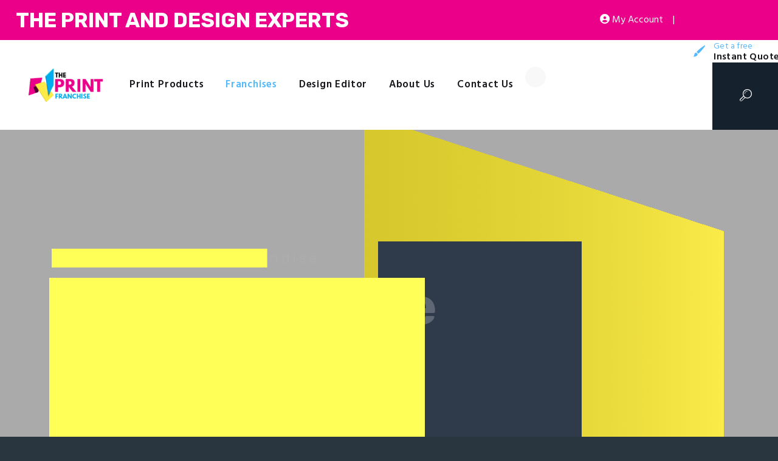

--- FILE ---
content_type: text/html; charset=UTF-8
request_url: https://theprintfranchise.com/merchandise/
body_size: 40305
content:
<!DOCTYPE html>
<html lang="en-GB" class="no-js scheme_default">
<head>
	<link rel="stylesheet" href="https://cdnjs.cloudflare.com/ajax/libs/font-awesome/4.7.0/css/font-awesome.min.css">
			<meta charset="UTF-8">
		<meta name="viewport" content="width=device-width, initial-scale=1, maximum-scale=1">
		<meta name="format-detection" content="telephone=no">
		<link rel="profile" href="https://gmpg.org/xfn/11">
		<link rel="pingback" href="https://theprintfranchise.com/xmlrpc.php">
		<title>Sell Merchandise &#8211; The Print Franchise</title><link rel="preload" as="style" href="https://fonts.googleapis.com/css?family=Roboto%20Mono%7CRoboto%3A400%2C700%2C900%7CHind%3A400%2C500%2C600%2C700%7CRubik%3A400%2C400i%2C700%2C700i%7CRoboto%3A400%7CRubik%3A700%2C400%2C300%7CHind%3A600%2C400&#038;subset=cyrillic%2Ccyrillic-ext%2Cgreek%2Cgreek-ext%2Clatin-ext%2Cvietnamese,latin%2Clatin-ext&#038;display=swap" /><link rel="stylesheet" href="https://fonts.googleapis.com/css?family=Roboto%20Mono%7CRoboto%3A400%2C700%2C900%7CHind%3A400%2C500%2C600%2C700%7CRubik%3A400%2C400i%2C700%2C700i%7CRoboto%3A400%7CRubik%3A700%2C400%2C300%7CHind%3A600%2C400&#038;subset=cyrillic%2Ccyrillic-ext%2Cgreek%2Cgreek-ext%2Clatin-ext%2Cvietnamese,latin%2Clatin-ext&#038;display=swap" media="print" onload="this.media='all'" /><noscript><link rel="stylesheet" href="https://fonts.googleapis.com/css?family=Roboto%20Mono%7CRoboto%3A400%2C700%2C900%7CHind%3A400%2C500%2C600%2C700%7CRubik%3A400%2C400i%2C700%2C700i%7CRoboto%3A400%7CRubik%3A700%2C400%2C300%7CHind%3A600%2C400&#038;subset=cyrillic%2Ccyrillic-ext%2Cgreek%2Cgreek-ext%2Clatin-ext%2Cvietnamese,latin%2Clatin-ext&#038;display=swap" /></noscript>
<meta name='robots' content='max-image-preview:large' />
<link rel='dns-prefetch' href='//www.googletagmanager.com' />
<link rel='dns-prefetch' href='//fonts.googleapis.com' />
<link href='https://fonts.gstatic.com' crossorigin rel='preconnect' />
<link rel="alternate" type="application/rss+xml" title="The Print Franchise &raquo; Feed" href="https://theprintfranchise.com/feed/" />
<link rel="alternate" type="application/rss+xml" title="The Print Franchise &raquo; Comments Feed" href="https://theprintfranchise.com/comments/feed/" />
<style type="text/css">
img.wp-smiley,
img.emoji {
	display: inline !important;
	border: none !important;
	box-shadow: none !important;
	height: 1em !important;
	width: 1em !important;
	margin: 0 .07em !important;
	vertical-align: -0.1em !important;
	background: none !important;
	padding: 0 !important;
}
</style>
	<link property="stylesheet" rel='stylesheet' id='wp-block-library-css'  href='https://theprintfranchise.com/wp-includes/css/dist/block-library/style.min.css?ver=5.8.12' type='text/css' media='all' />
<link property="stylesheet" rel='stylesheet' id='wc-blocks-vendors-style-css'  href='https://theprintfranchise.com/wp-content/plugins/woocommerce/packages/woocommerce-blocks/build/wc-blocks-vendors-style.css?ver=7.4.3' type='text/css' media='all' />
<link property="stylesheet" rel='stylesheet' id='wc-blocks-style-css'  href='https://theprintfranchise.com/wp-content/plugins/woocommerce/packages/woocommerce-blocks/build/wc-blocks-style.css?ver=7.4.3' type='text/css' media='all' />
<link property="stylesheet" rel='stylesheet' id='contact-form-7-css'  href='https://theprintfranchise.com/wp-content/plugins/contact-form-7/includes/css/styles.css?ver=5.5.6.1' type='text/css' media='all' />
<link property="stylesheet" rel='stylesheet' id='essential-grid-plugin-settings-css'  href='https://theprintfranchise.com/wp-content/plugins/essential-grid/public/assets/css/settings.css?ver=3.0.8' type='text/css' media='all' />
<link property="stylesheet" rel='stylesheet' id='tp-fontello-css'  href='https://theprintfranchise.com/wp-content/plugins/essential-grid/public/assets/font/fontello/css/fontello.css?ver=3.0.8' type='text/css' media='all' />
<link property="stylesheet" rel='stylesheet' id='image-hover-effects-css-css'  href='https://theprintfranchise.com/wp-content/plugins/mega-addons-for-visual-composer/css/ihover.css?ver=5.8.12' type='text/css' media='all' />
<link property="stylesheet" rel='stylesheet' id='style-css-css'  href='https://theprintfranchise.com/wp-content/plugins/mega-addons-for-visual-composer/css/style.css?ver=5.8.12' type='text/css' media='all' />
<link property="stylesheet" rel='stylesheet' id='font-awesome-latest-css'  href='https://theprintfranchise.com/wp-content/plugins/mega-addons-for-visual-composer/css/font-awesome/css/all.css?ver=5.8.12' type='text/css' media='all' />
<link property="stylesheet" rel='stylesheet' id='rs-plugin-settings-css'  href='https://theprintfranchise.com/wp-content/plugins/revslider/public/assets/css/rs6.css?ver=6.0.9' type='text/css' media='all' />
<style id='rs-plugin-settings-inline-css' type='text/css'>
#rs-demo-id {}
</style>
<link property="stylesheet" rel='stylesheet' id='trx_addons-icons-css'  href='https://theprintfranchise.com/wp-content/plugins/trx_addons/css/font-icons/css/trx_addons_icons-embedded.min.css' type='text/css' media='all' />
<link property="stylesheet" rel='stylesheet' id='swiperslider-css'  href='https://theprintfranchise.com/wp-content/plugins/trx_addons/js/swiper/swiper.min.css' type='text/css' media='all' />
<link property="stylesheet" rel='stylesheet' id='magnific-popup-css'  href='https://theprintfranchise.com/wp-content/plugins/trx_addons/js/magnific/magnific-popup.min.css' type='text/css' media='all' />
<link property="stylesheet" rel='stylesheet' id='trx_addons-css'  href='https://theprintfranchise.com/wp-content/plugins/trx_addons/css/trx_addons.css' type='text/css' media='all' />
<link property="stylesheet" rel='stylesheet' id='trx_addons-animation-css'  href='https://theprintfranchise.com/wp-content/plugins/trx_addons/css/trx_addons.animation.min.css' type='text/css' media='all' />
<link property="stylesheet" rel='stylesheet' id='wpmenucart-icons-css'  href='https://theprintfranchise.com/wp-content/plugins/woocommerce-menu-bar-cart/assets/css/wpmenucart-icons.min.css?ver=2.11.0' type='text/css' media='all' />
<style id='wpmenucart-icons-inline-css' type='text/css'>
@font-face{font-family:WPMenuCart;src:url(https://theprintfranchise.com/wp-content/plugins/woocommerce-menu-bar-cart/assets/fonts/WPMenuCart.eot);src:url(https://theprintfranchise.com/wp-content/plugins/woocommerce-menu-bar-cart/assets/fonts/WPMenuCart.eot?#iefix) format('embedded-opentype'),url(https://theprintfranchise.com/wp-content/plugins/woocommerce-menu-bar-cart/assets/fonts/WPMenuCart.woff2) format('woff2'),url(https://theprintfranchise.com/wp-content/plugins/woocommerce-menu-bar-cart/assets/fonts/WPMenuCart.woff) format('woff'),url(https://theprintfranchise.com/wp-content/plugins/woocommerce-menu-bar-cart/assets/fonts/WPMenuCart.ttf) format('truetype'),url(https://theprintfranchise.com/wp-content/plugins/woocommerce-menu-bar-cart/assets/fonts/WPMenuCart.svg#WPMenuCart) format('svg');font-weight:400;font-style:normal;font-display:swap}
</style>
<link property="stylesheet" rel='stylesheet' id='wpmenucart-css'  href='https://theprintfranchise.com/wp-content/plugins/woocommerce-menu-bar-cart/assets/css/wpmenucart-main.min.css?ver=2.11.0' type='text/css' media='all' />
<link property="stylesheet" rel='stylesheet' id='woof-css'  href='https://theprintfranchise.com/wp-content/plugins/woocommerce-products-filter/css/front.css?ver=1.2.7' type='text/css' media='all' />
<style id='woof-inline-css' type='text/css'>

.woof_products_top_panel li span, .woof_products_top_panel2 li span{background: url(https://theprintfranchise.com/wp-content/plugins/woocommerce-products-filter/img/delete.png);background-size: 14px 14px;background-repeat: no-repeat;background-position: right;}
.woof_edit_view{
                    display: none;
                }

</style>
<link property="stylesheet" rel='stylesheet' id='chosen-drop-down-css'  href='https://theprintfranchise.com/wp-content/plugins/woocommerce-products-filter/js/chosen/chosen.min.css?ver=1.2.7' type='text/css' media='all' />
<link property="stylesheet" rel='stylesheet' id='woocommerce-layout-css'  href='https://theprintfranchise.com/wp-content/plugins/woocommerce/assets/css/woocommerce-layout.css?ver=6.5.1' type='text/css' media='all' />
<link property="stylesheet" rel='stylesheet' id='woocommerce-smallscreen-css'  href='https://theprintfranchise.com/wp-content/plugins/woocommerce/assets/css/woocommerce-smallscreen.css?ver=6.5.1' type='text/css' media='only screen and (max-width: 768px)' />
<link property="stylesheet" rel='stylesheet' id='woocommerce-general-css'  href='https://theprintfranchise.com/wp-content/plugins/woocommerce/assets/css/woocommerce.css?ver=6.5.1' type='text/css' media='all' />
<style id='woocommerce-inline-inline-css' type='text/css'>
.woocommerce form .form-row .required { visibility: visible; }
</style>
<link property="stylesheet" rel='stylesheet' id='couponwheel-css'  href='https://theprintfranchise.com/wp-content/plugins/couponwheel/assets/frontend.css?ver=1636661032' type='text/css' media='all' />

<link property="stylesheet" rel='stylesheet' id='js_composer_front-css'  href='https://theprintfranchise.com/wp-content/plugins/js_composer/assets/css/js_composer.min.css?ver=6.4.2' type='text/css' media='all' />
<link property="stylesheet" rel='stylesheet' id='lumise-style-css'  href='https://theprintfranchise.com/wp-content/plugins/lumise/woo/assets/css/frontend.css?ver=1.9.7' type='text/css' media='all' />

<link property="stylesheet" rel='stylesheet' id='fontello-icons-css'  href='https://theprintfranchise.com/wp-content/themes/alpha-color/css/font-icons/css/fontello-embedded.css' type='text/css' media='all' />
<link property="stylesheet" rel='stylesheet' id='alpha-color-main-css'  href='https://theprintfranchise.com/wp-content/themes/alpha-color/style.css' type='text/css' media='all' />
<link property="stylesheet" rel='stylesheet' id='alpha-color-styles-css'  href='https://theprintfranchise.com/wp-content/themes/alpha-color/css/__styles.css' type='text/css' media='all' />
<link property="stylesheet" rel='stylesheet' id='alpha-color-colors-css'  href='https://theprintfranchise.com/wp-content/themes/alpha-color/css/__colors.css' type='text/css' media='all' />
<link property="stylesheet" rel='stylesheet' id='mediaelement-css'  href='https://theprintfranchise.com/wp-includes/js/mediaelement/mediaelementplayer-legacy.min.css?ver=4.2.16' type='text/css' media='all' />
<link property="stylesheet" rel='stylesheet' id='wp-mediaelement-css'  href='https://theprintfranchise.com/wp-includes/js/mediaelement/wp-mediaelement.min.css?ver=5.8.12' type='text/css' media='all' />
<link property="stylesheet" rel='stylesheet' id='alpha-color-responsive-css'  href='https://theprintfranchise.com/wp-content/themes/alpha-color/css/responsive.css' type='text/css' media='all' />
<script type='text/javascript' src='https://theprintfranchise.com/wp-includes/js/jquery/jquery.min.js?ver=3.6.0' id='jquery-core-js'></script>
<script type='text/javascript' src='https://theprintfranchise.com/wp-includes/js/jquery/jquery-migrate.min.js?ver=3.3.2' id='jquery-migrate-js'></script>
<script type='text/javascript' src='https://theprintfranchise.com/wp-content/plugins/essential-grid/public/assets/js/rbtools.min.js?ver=6.1.18' id='tp-tools-js'></script>
<script type='text/javascript' src='https://theprintfranchise.com/wp-content/plugins/revslider/public/assets/js/rs6.min.js?ver=6.0.9' id='revmin-js'></script>
<script type='text/javascript' id='wpmenucart-ajax-assist-js-extra'>
/* <![CDATA[ */
var wpmenucart_ajax_assist = {"shop_plugin":"woocommerce","always_display":"1"};
/* ]]> */
</script>
<script type='text/javascript' src='https://theprintfranchise.com/wp-content/plugins/woocommerce-menu-bar-cart/assets/js/wpmenucart-ajax-assist.min.js?ver=2.11.0' id='wpmenucart-ajax-assist-js'></script>
<script type='text/javascript' src='https://theprintfranchise.com/wp-content/plugins/woocommerce/assets/js/jquery-blockui/jquery.blockUI.min.js?ver=2.7.0-wc.6.5.1' id='jquery-blockui-js'></script>
<script type='text/javascript' id='wc-add-to-cart-js-extra'>
/* <![CDATA[ */
var wc_add_to_cart_params = {"ajax_url":"\/wp-admin\/admin-ajax.php","wc_ajax_url":"\/?wc-ajax=%%endpoint%%","i18n_view_cart":"View basket","cart_url":"https:\/\/theprintfranchise.com\/cart\/","is_cart":"","cart_redirect_after_add":"no"};
/* ]]> */
</script>
<script type='text/javascript' src='https://theprintfranchise.com/wp-content/plugins/woocommerce/assets/js/frontend/add-to-cart.min.js?ver=6.5.1' id='wc-add-to-cart-js'></script>
<script type='text/javascript' src='https://theprintfranchise.com/wp-content/plugins/js_composer/assets/js/vendors/woocommerce-add-to-cart.js?ver=6.4.2' id='vc_woocommerce-add-to-cart-js-js'></script>

<!-- Google Analytics snippet added by Site Kit -->
<script type='text/javascript' src='https://www.googletagmanager.com/gtag/js?id=UA-62690208-4' id='google_gtagjs-js' async></script>
<script type='text/javascript' id='google_gtagjs-js-after'>
window.dataLayer = window.dataLayer || [];function gtag(){dataLayer.push(arguments);}
gtag('set', 'linker', {"domains":["theprintfranchise.com"]} );
gtag("js", new Date());
gtag("set", "developer_id.dZTNiMT", true);
gtag("config", "UA-62690208-4", {"anonymize_ip":true});
</script>

<!-- End Google Analytics snippet added by Site Kit -->
<link rel="https://api.w.org/" href="https://theprintfranchise.com/wp-json/" /><link rel="alternate" type="application/json" href="https://theprintfranchise.com/wp-json/wp/v2/pages/8887" /><link rel="EditURI" type="application/rsd+xml" title="RSD" href="https://theprintfranchise.com/xmlrpc.php?rsd" />
<link rel="wlwmanifest" type="application/wlwmanifest+xml" href="https://theprintfranchise.com/wp-includes/wlwmanifest.xml" /> 
<meta name="generator" content="WordPress 5.8.12" />
<meta name="generator" content="WooCommerce 6.5.1" />
<link rel="canonical" href="https://theprintfranchise.com/merchandise/" />
<link rel='shortlink' href='https://theprintfranchise.com/?p=8887' />
<link rel="alternate" type="application/json+oembed" href="https://theprintfranchise.com/wp-json/oembed/1.0/embed?url=https%3A%2F%2Ftheprintfranchise.com%2Fmerchandise%2F" />
<link rel="alternate" type="text/xml+oembed" href="https://theprintfranchise.com/wp-json/oembed/1.0/embed?url=https%3A%2F%2Ftheprintfranchise.com%2Fmerchandise%2F&#038;format=xml" />
<meta name="generator" content="Site Kit by Google 1.75.0" /><style type="text/css">dd ul.bulleted {  float:none;clear:both; }</style>	<noscript><style>.woocommerce-product-gallery{ opacity: 1 !important; }</style></noscript>
				<script  type="text/javascript">
				!function(f,b,e,v,n,t,s){if(f.fbq)return;n=f.fbq=function(){n.callMethod?
					n.callMethod.apply(n,arguments):n.queue.push(arguments)};if(!f._fbq)f._fbq=n;
					n.push=n;n.loaded=!0;n.version='2.0';n.queue=[];t=b.createElement(e);t.async=!0;
					t.src=v;s=b.getElementsByTagName(e)[0];s.parentNode.insertBefore(t,s)}(window,
					document,'script','https://connect.facebook.net/en_US/fbevents.js');
			</script>
			<!-- WooCommerce Facebook Integration Begin -->
			<script  type="text/javascript">

				fbq('init', '478291383555863', {}, {
    "agent": "woocommerce-6.5.1-2.6.15"
});

				fbq( 'track', 'PageView', {
    "source": "woocommerce",
    "version": "6.5.1",
    "pluginVersion": "2.6.15"
} );

				document.addEventListener( 'DOMContentLoaded', function() {
					jQuery && jQuery( function( $ ) {
						// Insert placeholder for events injected when a product is added to the cart through AJAX.
						$( document.body ).append( '<div class=\"wc-facebook-pixel-event-placeholder\"></div>' );
					} );
				}, false );

			</script>
			<!-- WooCommerce Facebook Integration End -->
			<meta name="generator" content="Powered by WPBakery Page Builder - drag and drop page builder for WordPress."/>
<style type="text/css" id="custom-background-css">
body.custom-background { background-color: #29353f; }
</style>
	<meta name="generator" content="Powered by Slider Revolution 6.0.9 - responsive, Mobile-Friendly Slider Plugin for WordPress with comfortable drag and drop interface." />
<link rel="icon" href="https://theprintfranchise.com/wp-content/uploads/2020/05/cropped-favicon-32x32.png" sizes="32x32" />
<link rel="icon" href="https://theprintfranchise.com/wp-content/uploads/2020/05/cropped-favicon-192x192.png" sizes="192x192" />
<link rel="apple-touch-icon" href="https://theprintfranchise.com/wp-content/uploads/2020/05/cropped-favicon-180x180.png" />
<meta name="msapplication-TileImage" content="https://theprintfranchise.com/wp-content/uploads/2020/05/cropped-favicon-270x270.png" />
<script type="text/javascript">function setREVStartSize(a){try{var b,c=document.getElementById(a.c).parentNode.offsetWidth;if(c=0===c||isNaN(c)?window.innerWidth:c,a.tabw=void 0===a.tabw?0:parseInt(a.tabw),a.thumbw=void 0===a.thumbw?0:parseInt(a.thumbw),a.tabh=void 0===a.tabh?0:parseInt(a.tabh),a.thumbh=void 0===a.thumbh?0:parseInt(a.thumbh),a.tabhide=void 0===a.tabhide?0:parseInt(a.tabhide),a.thumbhide=void 0===a.thumbhide?0:parseInt(a.thumbhide),a.mh=void 0===a.mh||""==a.mh?0:a.mh,"fullscreen"===a.layout||"fullscreen"===a.l)b=Math.max(a.mh,window.innerHeight);else{for(var d in a.gw=Array.isArray(a.gw)?a.gw:[a.gw],a.rl)(void 0===a.gw[d]||0===a.gw[d])&&(a.gw[d]=a.gw[d-1]);for(var d in a.gh=void 0===a.el||""===a.el||Array.isArray(a.el)&&0==a.el.length?a.gh:a.el,a.gh=Array.isArray(a.gh)?a.gh:[a.gh],a.rl)(void 0===a.gh[d]||0===a.gh[d])&&(a.gh[d]=a.gh[d-1]);var e,f=Array(a.rl.length),g=0;for(var d in a.tabw=a.tabhide>=c?0:a.tabw,a.thumbw=a.thumbhide>=c?0:a.thumbw,a.tabh=a.tabhide>=c?0:a.tabh,a.thumbh=a.thumbhide>=c?0:a.thumbh,a.rl)f[d]=a.rl[d]<window.innerWidth?0:a.rl[d];for(var d in e=f[0],f)e>f[d]&&0<f[d]&&(e=f[d],g=d);var h=c>a.gw[g]+a.tabw+a.thumbw?1:(c-(a.tabw+a.thumbw))/a.gw[g];b=a.gh[g]*h+(a.tabh+a.thumbh)}void 0===window.rs_init_css&&(window.rs_init_css=document.head.appendChild(document.createElement("style"))),document.getElementById(a.c).height=b,window.rs_init_css.innerHTML+="#"+a.c+"_wrapper { height: "+b+"px }"}catch(a){console.log("Failure at Presize of Slider:"+a)}};</script>
		<style type="text/css" id="wp-custom-css">
			.page_wrap{
	position: relative;
}
@media (max-width: 479px) {
    .row:not(.columns_fluid) > [class*="column-"], .columns_wrap:not(.columns_fluid) > [class*="column-"], .trx_addons_columns_wrap:not(.columns_fluid) > [class*="trx_addons_column-"] {
        width: 50%;
    }

		.sc_services_default .sc_services_item {
        padding: 0.35em 0;
    }
}

.sc_layouts_menu_nav > li ul > li {
    text-align: left;
}

.vc_custom_1589409460782 {
    background-image: url(//theprintfranchise.com/wp-content/uploads/2017/06/2.png?id=6918) !important;
    height: 0px !important;
    background-position: top left !important;
    background-repeat: no-repeat !important;
    background-size: cover !important;
}

.woocommerce .list_products_header, .woocommerce-page .list_products_header{
	display: block!important;
}

aside#woof_widget-2{
	display: none;
}

.trx_addons_scroll_to_top.show{
	bottom: 5.5em;
	right: 1.7em;
}

.vc_custom_1589939948047 .sc_icons_item_title span,.vc_custom_1598569683166 .sc_icons_item_title span,.sc_icons_item_title span{
    color: #1a181d;
}
#post-2 .wpb_column.vc_column_container.vc_col-sm-7.vc_col-md-5.sc_layouts_column_icons_position_left {
/*     opacity: .7; */
/* 	box-shadow: 0px 0px 26px #fff; */
	background: rgba(255,255,255,.3);
    border-radius: 8px;
	padding: 20px 8px;
}

@media (max-width: 479px){
.woocommerce ul.products li.product, .woocommerce-page ul.products li.product, .woocommerce ul.products li.product[class*="column-"], .woocommerce-page ul.products li.product[class*="column-"] {
    width: 48% !important;
}
	.woocommerce ul.products[class*=columns-] li.product:nth-child(2n), .woocommerce-page ul.products[class*=columns-] li.product:nth-child(2n) {
    margin-left: 2%;
}
	.blog_mode_shop .content_wrap {
    width: 100%!important;
    padding-left: 15px;
    padding-right: 15px;
		box-sizing: border-box;
}

.woocommerce ul.products li.product .woocommerce-loop-product__title {
    font-size: 1em;
    line-height: 1.2;
    margin-bottom: 10px;
}
}

@media (min-width: 767px){
	li#wpmenucartli {
    position: absolute;
    right: 2%;
    top: 22px;
}
	li#wpmenucartli a{
		padding-top: 0;
		padding-bottom: 0;
		color: #fff!important;
	}

.sc_layouts_menu,
.wpb_column.vc_column_container.vc_col-sm-8.vc_col-lg-6.sc_layouts_column.sc_layouts_column_align_left.sc_layouts_column_icons_position_left,.vc_row.wpb_row.vc_row-fluid.vc_custom_1507725522385.vc_row-o-equal-height.vc_row-o-content-middle.vc_row-flex.sc_layouts_row.sc_layouts_row_type_normal.sc_layouts_row_fixed,header.top_panel.top_panel_custom.top_panel_custom_21.top_panel_custom_header-fullwidth.without_bg_image.scheme_default {
    position: unset!important;
}
	.vc_row.wpb_row.vc_row-fluid.vc_custom_1507725522385.vc_row-o-equal-height.vc_row-o-content-middle.vc_row-flex.sc_layouts_row.sc_layouts_row_type_normal.sc_layouts_row_fixed.sc_layouts_row_fixed_on{
		position: fixed!important;
	}
	#menu-item-27723{
		display: none;
	}
}

#wplc-chat-container call-us#wp-live-chat-by-3CX #callus-container .panel_58Arh .panel_content_3rRWM.chat-form-height_1XaYN{
	display: block!important;
}

@media (min-width: 1200px){
	header .vc_col-sm-2{
		width: 13%;
		padding-right: 1%!important;
	}
	header .vc_col-lg-6{
		width: 62%;
	}
	header .vc_col-lg-4{
		width: 25%;
	}
	header .vc_col-lg-4 > .vc_column-inner{
		padding: 0!important;
	}
}

.home .woocommerce ul.products li:nth-child(8) ~ li {
    display: none;
}


.aside .sc_popup {
  position: fixed;
  width: 100%;
  top: 0;
  bottom: 0;
  left: 0;
  right: 0;
  z-index: 9999999;
  display: flex;
  align-content: center;
  justify-content: center;
  height: 100vh;
}

.aside .sc_popup > div {
  display: flex;
  align-items: center;
  height: 100vh;
}

.video-close {
    position: fixed;
    top: 10px;
    right: 16px;
    color: #000;
    font-size: 20px;
    font-family: cursive;
	z-index: 9999999;
	cursor: pointer;
	display: none;
}

@media (max-width: 576px){
	.wp-video{
		width: 100%!important;
	}
	.show-account{
		display: block;
		position: fixed;
		top: 380px;
		width: 100%;
		z-index: 999999;
		padding: 0;
		background-color: transparent;
	}
	.menu_mobile .socials_mobile{
		margin-top: 40px!important;
	}
	.flex.show-account h3{
		display: none;
	}
	.flex.show-account ul{
		padding-left: 0;
		display: none;
		justify-content: center;
	}
	.flex.show-account ul li {
		padding-left: 0;
	}
	.flex.show-account ul > :not(li:nth-child(3)){
		display: none;
	}
	.mobile-account{
		text-decoration: none;
		margin-left: 0;
		padding-left: 0;
	}
}

@media (max-width: 576px){
	.super-form:not(.super-rtl) .display-grid .super-items-list label {
    width: 50%;
}
	.super-form:not(.super-rtl) .display-grid .super-items-list label div {
    font-size: 11px;
}
	
}

.flex-snd li a.chat,
.flex-snd li:nth-child(2){
		display: none;
	}

.product-template-default.scheme_default table th {
    color: #737a80;
}



		</style>
		<style type="text/css" data-type="vc_shortcodes-custom-css">.vc_custom_1589939948047{background-image: url(https://theprintfranchise.com/wp-content/uploads/2020/05/unnamed-2.jpg?id=7020) !important;background-position: center !important;background-repeat: no-repeat !important;background-size: cover !important;}.vc_custom_1591232094922{background-image: url(https://theprintfranchise.com/wp-content/uploads/2017/06/3.png?id=6919) !important;background-position: top left !important;background-repeat: no-repeat !important;background-size: cover !important;}.vc_custom_1606829087521{margin-top: 64px !important;margin-bottom: 32px !important;}.vc_custom_1589939291552{margin-bottom: 64px !important;}.vc_custom_1591409676551{margin-bottom: 64px !important;}.vc_custom_1591232667820{margin-top: 128px !important;}.vc_custom_1629808559064{margin-bottom: 50px !important;}.vc_custom_1606829099278{margin-top: 64px !important;margin-bottom: 32px !important;}.vc_custom_1589939291552{margin-bottom: 64px !important;}.vc_custom_1591409700051{margin-bottom: 64px !important;}.vc_custom_1591407929835{margin-top: 64px !important;}</style><noscript><style> .wpb_animate_when_almost_visible { opacity: 1; }</style></noscript><style type="text/css" id="trx_addons-inline-styles-inline-css">.vc_custom_1507725522385{padding-top: 0px !important;padding-right: 0px !important;padding-bottom: 0px !important;padding-left: 2.95em !important;}.vc_custom_1507725824345{margin-left: -1em !important;}.vc_custom_1508233578856{margin-top: -8px !important;}.vc_custom_1507904583710{background-color: #ffffff !important;}.vc_custom_1507898841184{background-color: #f4f6fa !important;}.vc_custom_1507896979642{margin-top: -1.15rem !important;}.vc_custom_1507897312023{margin-top: -0.85rem !important;}.vc_custom_1590804822977{background-image: url(//theprintfranchise.com/wp-content/uploads/2017/06/Untitled-design-34.png?id=8753) !important;background-position: top center !important;background-repeat: no-repeat !important;background-size: cover !important;}.vc_custom_1507730402210{margin-top: 0.5rem !important;}.sc_layouts_row .custom-logo-link img,.custom-logo-link img,.sc_layouts_row .sc_layouts_logo img,.sc_layouts_logo img{max-height:75px}</style><style>' + htmlDivCss + '</style><style type="text/css">.super-form:not(.super-initialized) *:not(.super-load-icon) { visibility: hidden !important; }</style><style type="text/css">
.super-form-23825 .super-msg.super-error,
.super-form-23825 .super-msg.super-success {
    margin: 0px 0px 30px 0px;
}
.super-form-23825.super-window-first-responsiveness .super-multipart-steps,
.super-form-23825.super-window-second-responsiveness .super-multipart-steps,
.super-form-23825.super-window-third-responsiveness .super-multipart-steps {
    display:none;
}

.super-form-23825 .super-shortcode-field,
.super-form-23825 .super-keyword-filter,
.super-form-23825 .super-keyword-tag,
.super-form-23825 .super-no-results,
.super-form-23825 .super-item,
.super-form-23825 .super-toggle,
.super-form-23825 .super-toggle-off,
.super-form-23825 .super-toggle-on,
.super-form-23825 .super-color,
.super-form-23825 .super-fileupload-button,
.super-form-23825 .super-msg,
.super-form-23825 .super-error-msg,
.super-form-23825 .super-empty-error-msg,
.super-form-23825 .super-wp-tag-count,
.super-form-23825 .super-wp-tag-desc,
.super-form-23825 .super-fileupload-files,
.super-form-23825 .super-tabs,
.super-form-23825 .super-slider .amount,
.super-form-23825 .super-slider .amount,
.super-form-23825 .super-int-phone_country,
.super-form-23825 .super-int-phone_selected-dial-code,
.super-form-23825 .super-adaptive-placeholder,
.super-loading-overlay-23825 {
    font-family: "Helvetica", "Arial", sans-serif;
    font-size: 12px;
    
    line-height: normal;
    letter-spacing: 0;
}
.super-form-23825 .super-multipart-step-count,
.super-form-23825 .super-heading-title > h1,
.super-form-23825 .super-heading-title > h2,
.super-form-23825 .super-heading-title > h3,
.super-form-23825 .super-heading-title > h4,
.super-form-23825 .super-heading-title > h5,
.super-form-23825 .super-heading-title > h6,
.super-form-23825 .super-heading-title > h7,
.super-form-23825 .super-heading-description,
.super-form-23825 .super-label,
.super-form-23825 .super-description,
.super-form-23825 .super-html-title,
.super-form-23825 .super-html-subtitle,
.super-form-23825 .super-html-content,
.super-form-23825 .super-button-name,
.super-form-23825 .super-calculator-label,
.super-form-23825 .super-calculator-label,
.super-form-23825 .super-calculator-currency-wrapper,
.tooltip-super-form-23825 {
    font-family: "Helvetica", "Arial", sans-serif;
}
.super-form-23825 .super-focus .super-adaptive-placeholder,
.super-form-23825 .super-filled .super-adaptive-placeholder {
    font-size: 10px;
}
.super-form-23825 .super-icon {
    font-size: 12px;
    line-height: normal;
    letter-spacing: 0;
}
.super-form-23825 .super-multipart-step-count,
.super-form-23825 .super-multipart-step-icon {
    font-size: 20px;
    line-height: normal;
    letter-spacing: 0;
}
.super-form-23825 .super-label,
.super-form-23825 .super-group-title {
    font-size: 16px;
    
    line-height: normal;
    letter-spacing: 0;
}
.super-form-23825 .super-description {
    font-size: 14px;
    
    line-height: normal;
    letter-spacing: 0;
}

/* Mobile font styles */
.super-form-23825.super-window-first-responsiveness .super-shortcode-field,
.super-form-23825.super-window-first-responsiveness .super-keyword-filter,
.super-form-23825.super-window-first-responsiveness .super-keyword-tag,
.super-form-23825.super-window-first-responsiveness .super-no-results,
.super-form-23825.super-window-first-responsiveness .super-item,
.super-form-23825.super-window-first-responsiveness .super-toggle,
.super-form-23825.super-window-first-responsiveness .super-toggle-off,
.super-form-23825.super-window-first-responsiveness .super-toggle-on,
.super-form-23825.super-window-first-responsiveness .super-color,
.super-form-23825.super-window-first-responsiveness .super-fileupload-button,
.super-form-23825.super-window-first-responsiveness .super-error-msg,
.super-form-23825.super-window-first-responsiveness .super-empty-error-msg,
.super-form-23825.super-window-first-responsiveness .super-wp-tag-count,
.super-form-23825.super-window-first-responsiveness .super-wp-tag-desc,
.super-form-23825.super-window-first-responsiveness .super-fileupload-files,
.super-form-23825.super-window-first-responsiveness .super-tabs,
.super-form-23825.super-window-first-responsiveness .super-int-phone_selected-dial-code,
.super-form-23825.super-window-first-responsiveness .super-slider .amount {
    font-size: 16px;
    
    line-height: normal;
    letter-spacing: 0;
}
.super-form-23825.super-window-first-responsiveness .super-label,
.super-form-23825.super-window-first-responsiveness .super-group-title {
    font-size: 20px;
    
    line-height: normal; 
    letter-spacing: 0;
}
.super-form-23825.super-window-first-responsiveness .super-description {
    font-size: 16px;
    
    line-height: normal; 
    letter-spacing: 0;
}

.super-form-23825 .super-label,
.super-form-23825 .super-group-title,
.super-form-23825 .super-toggle-prefix-label,
.super-form-23825 .super-toggle-suffix-label,
.super-form-23825 .super-html-title {
   color: #444444;
}
.super-form-23825 .super-description,
.super-form-23825 .super-html-subtitle,
.super-form-23825 .super-html-content {
  color: #8e8e8e;
}
.super-form-23825 .super-multipart-step.super-error:before {
  color: #f2322b;
}
.super-form-23825 .super-dropdown-list .super-item {
  background-color: #ffffff;
}
.super-form-23825 .super-dropdown-list .super-item:not(.super-placeholder):hover,
.super-form-23825 .super-dropdown-list .super-item:not(.super-placeholder).super-active,
.super-form-23825 .super-dropdown-list .super-item:not(.super-placeholder).super-focus {
  background-color: #1E90FF;
  color: #ffffff;
}
.super-form-23825 .super-int-phone_country {
  background-color: #ffffff;
}
.super-form-23825 .super-int-phone_country.super-int-phone_highlight,
.super-form-23825 .super-int-phone_country.super-int-phone_active {
  opacity: 0.7;
  background-color: #1E90FF;
  color: #ffffff;
}
.super-form-23825 .super-int-phone_country.super-int-phone_highlight .super-int-phone_dial-code,
.super-form-23825 .super-int-phone_country.super-int-phone_active .super-int-phone_dial-code {
  color: #ffffff;
}
.super-form-23825 .super-int-phone_country.super-int-phone_active {
  opacity: 1;
}
.super-form-23825 .super-dropdown-arrow {
  color: #444444;
}
.super-form-23825 .super-accordion-header {
  background-color: #ffffff;
}
.super-form-23825 .super-accordion-title {
  color: #444444;
}
.super-form-23825 .super-accordion-desc {
  color: #444444;
}
.super-form-23825 .super-accordion-header:before,
.super-form-23825 .super-accordion-header:after {
  background-color: #444444;
}
.super-form-23825 .super-accordion-content {
  background-color: #ffffff;
}
.super-form-23825 .super-accordion-item:hover .super-accordion-header {
  background-color: #ffffff;
}
.super-form-23825 .super-accordion-item:hover .super-accordion-title {
  color: #444444;
}
.super-form-23825 .super-accordion-item:hover .super-accordion-desc {
  color: #444444;
}
.super-form-23825 .super-accordion-item:hover .super-accordion-header:before,
.super-form-23825 .super-accordion-item:hover .super-accordion-header:after {
  background-color: #444444;
}
.super-form-23825 .super-accordion-item.super-active .super-accordion-header {
  background-color: #ffffff;
}
.super-form-23825 .super-accordion-item.super-active .super-accordion-title {
  color: #444444;
}
.super-form-23825 .super-accordion-item.super-active .super-accordion-desc {
  color: #444444;
}
.super-form-23825 .super-accordion-item.super-active .super-accordion-header:before,
.super-form-23825 .super-accordion-item.super-active .super-accordion-header:after {
  background-color: #444444;
}
.super-form-23825 .super-keyword-tag,
.super-form-23825 .super-wp-tag {
  background-color: #4EB1B6;
  color: #ffffff;
}
.super-form-23825 .super-keyword-tag:after,
.super-form-23825 .super-wp-tag:after {
  color: #2e8a90;
}
.super-form-23825 .super-keyword-tag:hover:after,
.super-form-23825 .super-wp-tag:hover:after {
  color: #246569;
}
.super-form-23825 .super-autosuggest-tags-list .super-item:hover.super-active {
  background-color: #fdecde;
}

.super-form-23825 .super-load-icon {
  color: #c5c5c5;
}
.super-form-23825 .super-slider .slider .dragger {
  background-color: #4EB1B6;
}
.super-form-23825 .super-slider .slider .track {
  background-color: #CDCDCD;
}
.super-form-23825 .super-slider.super-focus .dragger {
  -webkit-box-shadow: 0 0 5px 2px #4EB1B6;
  -moz-box-shadow: 0 0 5px 2px #4EB1B6;
  box-shadow: 0 0 5px 2px #4EB1B6;
}
.super-form-23825 .super-error-msg,
.super-form-23825 .super-empty-error-msg {
  color: #f2322b;
}
.super-form-23825 .super-msg.super-error {
    border: 1px solid #FFCBCB;
    background-color: #FFEBEB;
    color: #D08080;
}
.super-form-23825 .super-msg.super-error a {
    color: #D08080;
}
.super-form-23825 .super-msg.super-error:after {
    color: #FF9A9A;
}
.super-form-23825 .super-msg.super-success {
    border: 1px solid#90C397;
    background-color: #C5FFCD;
    color: #5E7F62;
}
.super-form-23825 .super-msg.super-success a,
.super-form-23825 .super-msg.super-success .super-close {
    color: #5E7F62;
}
.super-form-23825 .super-msg.super-success:after {
    color: #90C397;
}

.super-form-23825 .super-shortcode-field,
.super-form-23825 .super-autosuggest-tags,
.super-form-23825 .super-keyword-filter,
.super-form-23825 .super-fileupload-button,
.super-form-23825 .super-dropdown-list,
.super-form-23825 .super-int-phone_country-list,
.super-form-23825 .super-autosuggest-tags > div,
.super-form-23825 .sp-replacer {
  color: #444444;
  border: 1px solid #cdcdcd;
  background-color: #ffffff;
  background-image: -webkit-gradient(linear, left top, left bottom, color-stop(0.25, #ffffff), color-stop(1, #ffffff));
  background-image: -o-linear-gradient(bottom, #ffffff 25%, #ffffff 100%);
  background-image: -moz-linear-gradient(bottom, #ffffff 25%, #ffffff 100%);
  background-image: -webkit-linear-gradient(bottom, #ffffff 25%, #ffffff 100%);
  background-image: -ms-linear-gradient(bottom, #ffffff 25%, #ffffff 100%);
  background-image: linear-gradient(to bottom, #ffffff 25%, #ffffff 100%);
}
.super-form-23825 .super-rating-star {
  border: 1px solid #cdcdcd;
  color: #cdcdcd;
  background-color: #ffffff;
}
.super-form-23825 .super-rating-star.super-hover {
  color: #f7f188;
  background-color: #ffffff;
}
.super-form-23825 .super-rating-star.super-active {
  color: #f7ea00;
  background-color: #ffffff;
}
.super-form-23825 .super-toggle-switch {
  border: 1px solid #cdcdcd;
}
.super-form-23825 .super-toggle-on {
  color: #ffffff;
  background-color: #4EB1B6;
}
.super-form-23825 .super-toggle-off {
  color: #9c9c9c;
  background-color: #e4e4e4;
}
.super-form-23825 .super-quantity .super-minus-button,
.super-form-23825 .super-quantity .super-plus-button {
  color: #ffffff;
  background-color: #4EB1B6;
}
.super-form-23825 .super-quantity .super-minus-button:hover,
.super-form-23825 .super-quantity .super-plus-button:hover {
  color: #ffffff;
  background-color: #7ed0d4;
}
.super-form-23825 .super-calculator-label {
    color: #444444;
}
.super-form-23825 .super-calculator-currency {
    color: #444444;
}
.super-form-23825 .super-calculator-amount {
    color: #444444;
}
.super-form-23825 .super-calculator-format {
    color: #444444;
}
.tooltip-super-form-23825 .tooltipster-box {
  border: 2px solid #000000;
}
.tooltip-super-form-23825 .tooltipster-box .tooltipster-content {
  color: #FFFFFF;
  background: #444444;
}
.tooltip-super-form-23825 .tooltipster-arrow .tooltipster-arrow-uncropped .tooltipster-arrow-border {
  border-top-color: #000000;
}
.tooltip-super-form-23825 .tooltipster-arrow .tooltipster-arrow-uncropped .tooltipster-arrow-background {
  border-top-color: #444444;
}
.super-form-23825.super-style-one .super-quantity .super-minus-button,
.super-form-23825.super-style-one .super-quantity .super-plus-button {
  color: #4EB1B6;
  background: none;
}
.super-form-23825.super-style-one .super-quantity .super-minus-button:hover,
.super-form-23825.super-style-one .super-quantity .super-plus-button:hover {
  color: #7ed0d4;
  background: none;
}
.super-form-23825.super-style-one .super-field-wrapper:after {
    border-bottom: 2px solid #cdcdcd;
}
.super-form-23825.super-style-one .super-field-wrapper:before {
    border-bottom: 4px solid #4EB1B6;
}
.super-form-23825 .super-radio .super-before,
.super-form-23825 .super-checkbox .super-before {
  border: 2px solid #4EB1B6;
}
.super-form-23825 .super-focus .super-item.super-focus .super-before {
  -webkit-box-shadow: 0px 0px 5px 2px #4EB1B6;
  -moz-box-shadow: 0px 0px 5px 2px #4EB1B6;
  box-shadow: 0px 0px 5px 2px #4EB1B6;
}
.super-form-23825 .super-radio .super-before .super-after,
.super-form-23825 .super-checkbox .super-before .super-after {
  background-color: #4EB1B6;
}
.super-form-23825 .super-radio .super-item,
.super-form-23825 .super-checkbox .super-item {
  color: #444444;
}
.super-form-23825 .super-icon {
  color: #B3DBDD;
  background-color: #ffffff;
  border: 1px solid #cdcdcd;
}
.super-form-23825 .super-focus:not(.super-rating) .super-shortcode-field,
.super-form-23825 .super-focus:not(.super-rating) .super-autosuggest-tags,
.super-form-23825 .super-focus:not(.super-rating) .super-keyword-filter,
.super-form-23825 .super-focus:not(.super-rating) .super-fileupload-button,
.super-form-23825 .super-focus:not(.super-rating) .super-dropdown-list,
.super-form-23825 .super-focus:not(.super-rating) .super-int-phone_country-list,
.super-form-23825 .super-focus:not(.super-rating) .sp-replacer,
.super-form-23825 .super-focus:not(.super-rating) .super-autosuggest-tags > div {
  color: #444444;
  background-color: #ffffff;
  border: solid 1px #4EB1B6;
  background-image: -webkit-gradient(linear, left top, left bottom, color-stop(0.25, #ffffff), color-stop(1, #ffffff));
  background-image: -o-linear-gradient(bottom, #ffffff 25%, #ffffff 100%);
  background-image: -moz-linear-gradient(bottom, #ffffff 25%, #ffffff 100%);
  background-image: -webkit-linear-gradient(bottom, #ffffff 25%, #ffffff 100%);
  background-image: -ms-linear-gradient(bottom, #ffffff 25%, #ffffff 100%);
  background-image: linear-gradient(to bottom, #ffffff 25%, #ffffff 100%);
}
.super-form-23825 .super-focus:not(.super-rating) .super-icon {
  color: #4EB1B6;
  background-color: #ffffff;
  border: 1px solid #4EB1B6;
}
.super-form-23825 .super-multipart-progress {
  border: 1px solid #CECECE; 
}
.super-form-23825 .super-multipart-progress .super-multipart-progress-inner {
  background-color: #E2E2E2;
}
.super-form-23825 .super-multipart-progress .super-multipart-progress-inner .super-multipart-progress-bar {
  background-color: #87CC83;
}
.super-form-23825 .super-multipart-steps .super-multipart-step {
  border: 1px solid #CECECE;
  background-color: #E2E2E2;
}
.super-form-23825 .super-multipart-steps .super-multipart-step.super-active {
  color: #FFFFFF;
}
.super-form-23825 .super-multipart-steps .super-multipart-step.super-active .super-multipart-step-wrapper {
  background-color: #87CC83;
}
.super-form-23825 .super-multipart-steps .super-multipart-step.super-error:before {
  color: #f2322b;
}
.super-form-23825 .super-multipart-steps .super-multipart-step:after {
  border-top: 1px dashed #000000;
  opacity: 0.2;
}
.super-form-23825 .super-multipart-steps .super-multipart-step .super-multipart-step-wrapper {
  background-color: #CECECE;
}
.super-form-23825 .super-multipart-steps .super-multipart-step .super-multipart-step-wrapper .super-multipart-step-count {
  color: #FFFFFF;
}
.super-form-23825 .super-multipart-steps .super-multipart-step .super-multipart-step-wrapper .super-multipart-step-name {
  color: #FFFFFF;
}
.super-form-23825 .super-multipart-steps .super-multipart-step .super-multipart-step-wrapper .super-multipart-step-description {
  color: #FFFFFF;
}
.super-form-23825 ::-webkit-input-placeholder {
  opacity: 1;
  color: #9a9a9a;
}
.super-form-23825 :-moz-placeholder {
  opacity: 1;
  color: #9a9a9a;
}
.super-form-23825 ::-moz-placeholder {
  opacity: 1;
  color: #9a9a9a;
}
.super-form-23825 :-ms-input-placeholder {
  opacity: 1;
  color: #9a9a9a;
}
.super-form-23825 .super-dropdown:not(.super-filled) .super-item.super-placeholder {
  opacity: 1;
  color: #9a9a9a;
}
.super-form-23825 .super-focus ::-webkit-input-placeholder {
  opacity: 1;
  color: #4EB1B6;
}
.super-form-23825 .super-focus :-moz-placeholder {
  opacity: 1;
  color: #4EB1B6;
}
.super-form-23825 .super-focus ::-moz-placeholder {
  opacity: 1;
  color: #4EB1B6;
}
.super-form-23825 .super-focus :-ms-input-placeholder {
  opacity: 1;
  color: #4EB1B6;
}
.super-form-23825 .super-focus:not(.super-filled) .super-item.super-placeholder {
  opacity: 1;
  color: #4EB1B6;
}
/* @since 4.9.3 - Adaptive Placeholders */
/* Initial Color */
.super-form-23825 .super-adaptive-placeholder span {
  color:#9a9a9a;
}
/* Focused Colors */
.super-form-23825 .super-focus .super-adaptive-placeholder span,
.super-form-23825 .super-adaptive-positioning span {
  color:#4EB1B6;
  border: 0;
}
/* Filled Colors */
.super-form-23825 .super-filled .super-adaptive-placeholder span {
  color:#9a9a9a;
  border: 0;
}
/* Filled + Focus Colors */
.super-form-23825 .super-focus.super-filled .super-adaptive-placeholder span {
    color:#4EB1B6;
    border: 0;
}
/* Background colors */

.super-form-23825 .super-focus .super-adaptive-placeholder span,
.super-form-23825 .super-adaptive-positioning span {
    background: #ffffff; /* Old browsers */
    background: -moz-linear-gradient(top, #ffffff 50%, #ffffff 50%); /* FF3.6-15 */
    background: -webkit-linear-gradient(top, #ffffff 50%, #ffffff 50%); /* Chrome10-25,Safari5.1-6 */
    background: linear-gradient(to bottom, #ffffff 50%, #ffffff 50%); /* W3C, IE10+, FF16+, Chrome26+, Opera12+, Safari7+ */
    filter: progid:DXImageTransform.Microsoft.gradient( startColorstr='#ffffff', endColorstr='#ffffff', GradientType=0 ); /* IE6-9 */
}

.super-form-23825 .super-filled .super-adaptive-placeholder span {
    background: #ffffff; /* Old browsers */
    background: -moz-linear-gradient(top, #ffffff 50%, #ffffff 50%); /* FF3.6-15 */
    background: -webkit-linear-gradient(top, #ffffff 50%, #ffffff 50%); /* Chrome10-25,Safari5.1-6 */
    background: linear-gradient(to bottom, #ffffff 50%, #ffffff 50%); /* W3C, IE10+, FF16+, Chrome26+, Opera12+, Safari7+ */
    filter: progid:DXImageTransform.Microsoft.gradient( startColorstr='#ffffff', endColorstr='#ffffff', GradientType=0 ); /* IE6-9 */
}.super-form-23825 .super-calculator-canvas {border: solid 1px #cdcdcd;background-color: #ffffff;}.super-form-23825 .super-signature-canvas {border: solid 1px #cdcdcd;background-color: #ffffff;}</style></head>

<body data-rsssl=1 class="page-template-default page page-id-8887 custom-background wp-custom-logo theme-alpha-color woocommerce-no-js body_tag scheme_default blog_mode_page body_style_wide is_single sidebar_hide expand_content header_type_custom header_style_header-custom-8921 header_position_default header_mobile_disabled menu_style_top no_layout wpb-js-composer js-comp-ver-6.4.2 vc_responsive">

	
	<div class="body_wrap">

		<div class="page_wrap">
			<div class="flex">
				<div>
					<h3>The Print And Design Experts</h3>
				</div>
				<div class="flex-snd">
					<ul>
						<li><a href="#" class="chat"><i class="fa fa-comments"></i>Live Chat</a></li>
						
						<li>|</li>
						<li><a href="https://theprintfranchise.com/my-account/"><i class="fa fa-user-circle-o"></i>My Account</a></li>
						<li>|</li>
					</ul>
				</div>
			</div>
			<header class="top_panel top_panel_custom top_panel_custom_8921 top_panel_custom_merchandise-header without_bg_image scheme_default"><div class="vc_row wpb_row vc_row-fluid vc_custom_1507725522385 vc_row-o-equal-height vc_row-o-content-middle vc_row-flex sc_layouts_row sc_layouts_row_type_normal sc_layouts_row_fixed"><div class="wpb_column vc_column_container vc_col-sm-12 vc_hidden-lg vc_hidden-md vc_hidden-sm sc_layouts_column_icons_position_left"><div class="vc_column-inner"><div class="wpb_wrapper"><div class="vc_empty_space  hide_on_desktop hide_on_notebook hide_on_tablet height_small"   style="height: 32px"><span class="vc_empty_space_inner"></span></div></div></div></div><div class="wpb_column vc_column_container vc_col-sm-2 sc_layouts_column sc_layouts_column_align_left sc_layouts_column_icons_position_left"><div class="vc_column-inner"><div class="wpb_wrapper"><div class="sc_layouts_item"><a href="https://theprintfranchise.com/" id="sc_layouts_logo_1830077806" class="sc_layouts_logo sc_layouts_logo_default"><img class="logo_image" src="//theprintfranchise.com/wp-content/uploads/2020/06/printfranchise-1.png" alt="" width="330" height="150"></a><!-- /.sc_layouts_logo --></div></div></div></div><div class="wpb_column vc_column_container vc_col-sm-8 vc_col-lg-6 sc_layouts_column sc_layouts_column_align_left sc_layouts_column_icons_position_left"><div class="vc_column-inner"><div class="wpb_wrapper"><div class="sc_layouts_item"><nav class="sc_layouts_menu sc_layouts_menu_default menu_hover_fade hide_on_mobile  vc_custom_1507725824345" itemtype="http://schema.org/SiteNavigationElement" itemscope="itemscope" id="sc_layouts_menu_1986119250" data-animation-in="fadeInUpSmall" data-animation-out="fadeOutDownSmall"		><ul id="menu-main-menu" class="sc_layouts_menu_nav"><li id="menu-item-27784" class="menu-item menu-item-type-custom menu-item-object-custom menu-item-has-children menu-item-27784"><a href="#"><span>Print Products</span></a>
<ul class="sub-menu"><li id="menu-item-39034" class="menu-item menu-item-type-custom menu-item-object-custom menu-item-has-children menu-item-39034"><a href="#"><span>Marketing Printing</span></a>
	<ul class="sub-menu"><li id="menu-item-39101" class="menu-item menu-item-type-taxonomy menu-item-object-product_cat menu-item-39101"><a href="https://theprintfranchise.com/product-category/marketing-materials/banners/"><span>Banners</span></a></li><li id="menu-item-43768" class="menu-item menu-item-type-post_type menu-item-object-product menu-item-43768"><a href="https://theprintfranchise.com/product/business-cards/"><span>Business Cards</span></a></li><li id="menu-item-39081" class="menu-item menu-item-type-taxonomy menu-item-object-product_cat menu-item-39081"><a href="https://theprintfranchise.com/product-category/marketing-materials/flyers/"><span>Flyers</span></a></li><li id="menu-item-39044" class="menu-item menu-item-type-taxonomy menu-item-object-product_cat menu-item-39044"><a href="https://theprintfranchise.com/product-category/marketing-materials/posters/"><span>Posters</span></a></li><li id="menu-item-39100" class="menu-item menu-item-type-taxonomy menu-item-object-product_cat menu-item-39100"><a href="https://theprintfranchise.com/product-category/marketing-materials/stickers/"><span>Stickers</span></a></li><li id="menu-item-39045" class="menu-item menu-item-type-taxonomy menu-item-object-product_cat menu-item-39045"><a href="https://theprintfranchise.com/product-category/marketing-materials/table-talkers/"><span>Table Talkers</span></a></li><li id="menu-item-43765" class="menu-item menu-item-type-custom menu-item-object-custom menu-item-43765"><a href="https://theprintfranchise.com/product-category/marketing-materials/"><span>View All</span></a></li></ul>
</li><li id="menu-item-39035" class="menu-item menu-item-type-custom menu-item-object-custom menu-item-has-children menu-item-39035"><a href="#"><span>Clothing Printing</span></a>
	<ul class="sub-menu"><li id="menu-item-39046" class="menu-item menu-item-type-taxonomy menu-item-object-product_cat menu-item-39046"><a href="https://theprintfranchise.com/product-category/clothing/t-shirts/"><span>T-shirts</span></a></li><li id="menu-item-39059" class="menu-item menu-item-type-taxonomy menu-item-object-product_cat menu-item-39059"><a href="https://theprintfranchise.com/product-category/clothing/polo-shirts/"><span>Polo shirts</span></a></li><li id="menu-item-39038" class="menu-item menu-item-type-taxonomy menu-item-object-product_cat menu-item-39038"><a href="https://theprintfranchise.com/product-category/clothing/shirts/"><span>Shirts</span></a></li><li id="menu-item-39063" class="menu-item menu-item-type-taxonomy menu-item-object-product_cat menu-item-39063"><a href="https://theprintfranchise.com/product-category/clothing/hoodies/"><span>Hoodies</span></a></li><li id="menu-item-39064" class="menu-item menu-item-type-taxonomy menu-item-object-product_cat menu-item-39064"><a href="https://theprintfranchise.com/product-category/clothing/jumpers/"><span>Jumpers</span></a></li><li id="menu-item-39070" class="menu-item menu-item-type-taxonomy menu-item-object-product_cat menu-item-39070"><a href="https://theprintfranchise.com/product-category/clothing/fleece/"><span>Fleeces</span></a></li><li id="menu-item-39050" class="menu-item menu-item-type-taxonomy menu-item-object-product_cat menu-item-39050"><a href="https://theprintfranchise.com/product-category/clothing/jackets-coats/"><span>Jackets and Coats</span></a></li><li id="menu-item-39065" class="menu-item menu-item-type-taxonomy menu-item-object-product_cat menu-item-39065"><a href="https://theprintfranchise.com/product-category/clothing/bodywarmers/"><span>Bodywarmers</span></a></li><li id="menu-item-39040" class="menu-item menu-item-type-taxonomy menu-item-object-product_cat menu-item-39040"><a href="https://theprintfranchise.com/product-category/clothing/sweatpants/"><span>Sweatpants</span></a></li><li id="menu-item-39051" class="menu-item menu-item-type-taxonomy menu-item-object-product_cat menu-item-39051"><a href="https://theprintfranchise.com/product-category/clothing/leggings/"><span>Leggings</span></a></li><li id="menu-item-39039" class="menu-item menu-item-type-taxonomy menu-item-object-product_cat menu-item-39039"><a href="https://theprintfranchise.com/product-category/clothing/shorts/"><span>Shorts</span></a></li><li id="menu-item-39067" class="menu-item menu-item-type-taxonomy menu-item-object-product_cat menu-item-39067"><a href="https://theprintfranchise.com/product-category/clothing/accessories/"><span>Accessories</span></a></li><li id="menu-item-39048" class="menu-item menu-item-type-taxonomy menu-item-object-product_cat menu-item-39048"><a href="https://theprintfranchise.com/product-category/clothing/gymwear/"><span>Gymwear</span></a></li><li id="menu-item-43800" class="menu-item menu-item-type-custom menu-item-object-custom menu-item-has-children menu-item-43800"><a href="#"><span>Workwear</span></a>
		<ul class="sub-menu"><li id="menu-item-39099" class="menu-item menu-item-type-taxonomy menu-item-object-product_cat menu-item-39099"><a href="https://theprintfranchise.com/product-category/clothing/workwear/"><span>All Workwear</span></a></li><li id="menu-item-42861" class="menu-item menu-item-type-taxonomy menu-item-object-product_cat menu-item-42861"><a href="https://theprintfranchise.com/product-category/workwear-bundles/"><span>Workwear Bundles</span></a></li></ul>
</li><li id="menu-item-39042" class="menu-item menu-item-type-taxonomy menu-item-object-product_cat menu-item-39042"><a href="https://theprintfranchise.com/product-category/clothing/vests/"><span>Vests</span></a></li><li id="menu-item-39068" class="menu-item menu-item-type-taxonomy menu-item-object-product_cat menu-item-39068"><a href="https://theprintfranchise.com/product-category/clothing/accessories/bags/"><span>Bags</span></a></li><li id="menu-item-39062" class="menu-item menu-item-type-taxonomy menu-item-object-product_cat menu-item-39062"><a href="https://theprintfranchise.com/product-category/clothing/caps/"><span>Hats &amp; Caps</span></a></li><li id="menu-item-43766" class="menu-item menu-item-type-custom menu-item-object-custom menu-item-43766"><a href="https://theprintfranchise.com/product-category/clothing/"><span>View All</span></a></li></ul>
</li><li id="menu-item-39036" class="menu-item menu-item-type-custom menu-item-object-custom menu-item-has-children menu-item-39036"><a href="#"><span>Personalised Gifts</span></a>
	<ul class="sub-menu"><li id="menu-item-43812" class="menu-item menu-item-type-taxonomy menu-item-object-product_cat menu-item-43812"><a href="https://theprintfranchise.com/product-category/personalised-gifts/bags-personalised-gifts/"><span>Bags</span></a></li><li id="menu-item-39066" class="menu-item menu-item-type-taxonomy menu-item-object-product_cat menu-item-39066"><a href="https://theprintfranchise.com/product-category/personalised-gifts/canvas/"><span>Canvas</span></a></li><li id="menu-item-39069" class="menu-item menu-item-type-taxonomy menu-item-object-product_cat menu-item-39069"><a href="https://theprintfranchise.com/product-category/personalised-gifts/cushions/"><span>Cushions</span></a></li><li id="menu-item-43813" class="menu-item menu-item-type-taxonomy menu-item-object-product_cat menu-item-43813"><a href="https://theprintfranchise.com/product-category/personalised-gifts/homeware/"><span>Homeware</span></a></li><li id="menu-item-43814" class="menu-item menu-item-type-taxonomy menu-item-object-product_cat menu-item-43814"><a href="https://theprintfranchise.com/product-category/personalised-gifts/jigsaws/"><span>Jigsaws</span></a></li><li id="menu-item-43820" class="menu-item menu-item-type-taxonomy menu-item-object-product_cat menu-item-43820"><a href="https://theprintfranchise.com/product-category/personalised-gifts/keyrings/"><span>Keyrings</span></a></li><li id="menu-item-43815" class="menu-item menu-item-type-taxonomy menu-item-object-product_cat menu-item-43815"><a href="https://theprintfranchise.com/product-category/personalised-gifts/mouse-mats/"><span>Mouse Mats</span></a></li><li id="menu-item-39053" class="menu-item menu-item-type-taxonomy menu-item-object-product_cat menu-item-39053"><a href="https://theprintfranchise.com/product-category/personalised-gifts/mugs-drinkware/"><span>Mugs &#038; Bottles</span></a></li><li id="menu-item-43816" class="menu-item menu-item-type-taxonomy menu-item-object-product_cat menu-item-43816"><a href="https://theprintfranchise.com/product-category/personalised-gifts/phone-cases/"><span>Phone Cases</span></a></li><li id="menu-item-43818" class="menu-item menu-item-type-taxonomy menu-item-object-product_cat menu-item-43818"><a href="https://theprintfranchise.com/product-category/personalised-gifts/stationary/"><span>Stationary</span></a></li><li id="menu-item-39102" class="menu-item menu-item-type-taxonomy menu-item-object-product_cat menu-item-39102"><a href="https://theprintfranchise.com/product-category/personalised-gifts/teddies/"><span>Teddies</span></a></li><li id="menu-item-43819" class="menu-item menu-item-type-taxonomy menu-item-object-product_cat menu-item-43819"><a href="https://theprintfranchise.com/product-category/personalised-gifts/towels/"><span>Towels</span></a></li><li id="menu-item-43742" class="menu-item menu-item-type-taxonomy menu-item-object-product_cat menu-item-43742"><a href="https://theprintfranchise.com/product-category/personalised-gifts/"><span>View All</span></a></li></ul>
</li><li id="menu-item-39037" class="menu-item menu-item-type-custom menu-item-object-custom menu-item-has-children menu-item-39037"><a href="#"><span>Shop By Occassion</span></a>
	<ul class="sub-menu"><li id="menu-item-39075" class="menu-item menu-item-type-taxonomy menu-item-object-product_cat menu-item-39075"><a href="https://theprintfranchise.com/product-category/occasions/engaged/"><span>Engaged</span></a></li><li id="menu-item-39076" class="menu-item menu-item-type-taxonomy menu-item-object-product_cat menu-item-39076"><a href="https://theprintfranchise.com/product-category/occasions/fathers-day/"><span>Fathers Day</span></a></li><li id="menu-item-39058" class="menu-item menu-item-type-taxonomy menu-item-object-product_cat menu-item-39058"><a href="https://theprintfranchise.com/product-category/occasions/new-baby/"><span>New Baby</span></a></li><li id="menu-item-39057" class="menu-item menu-item-type-taxonomy menu-item-object-product_cat menu-item-39057"><a href="https://theprintfranchise.com/product-category/occasions/mothers-day/"><span>Mothers Day</span></a></li><li id="menu-item-39056" class="menu-item menu-item-type-taxonomy menu-item-object-product_cat menu-item-39056"><a href="https://theprintfranchise.com/product-category/occasions/married/"><span>Married</span></a></li><li id="menu-item-39055" class="menu-item menu-item-type-taxonomy menu-item-object-product_cat menu-item-39055"><a href="https://theprintfranchise.com/product-category/occasions/hen-parties/"><span>Hen Parties</span></a></li><li id="menu-item-43811" class="menu-item menu-item-type-taxonomy menu-item-object-product_cat menu-item-43811"><a href="https://theprintfranchise.com/product-category/occasions/stag-parties/"><span>Stag Parties</span></a></li><li id="menu-item-39077" class="menu-item menu-item-type-taxonomy menu-item-object-product_cat menu-item-39077"><a href="https://theprintfranchise.com/product-category/for-her/"><span>For Her</span></a></li><li id="menu-item-39078" class="menu-item menu-item-type-taxonomy menu-item-object-product_cat menu-item-39078"><a href="https://theprintfranchise.com/product-category/for-him/"><span>For Him</span></a></li><li id="menu-item-39043" class="menu-item menu-item-type-taxonomy menu-item-object-product_cat menu-item-39043"><a href="https://theprintfranchise.com/product-category/clothing/workwear/"><span>Workwear</span></a></li></ul>
</li></ul>
</li><li id="menu-item-27785" class="menu-item menu-item-type-custom menu-item-object-custom current-menu-ancestor current-menu-parent menu-item-has-children menu-item-27785"><a href="#"><span>Franchises</span></a>
<ul class="sub-menu"><li id="menu-item-39105" class="menu-item menu-item-type-post_type menu-item-object-page menu-item-39105"><a href="https://theprintfranchise.com/start-a-clothing-brand/"><span>Start A Clothing Brand</span></a></li><li id="menu-item-39104" class="menu-item menu-item-type-post_type menu-item-object-page menu-item-39104"><a href="https://theprintfranchise.com/start-a-print-franchise/"><span>Start A Print Store</span></a></li><li id="menu-item-39106" class="menu-item menu-item-type-post_type menu-item-object-page current-menu-item page_item page-item-8887 current_page_item menu-item-39106"><a href="https://theprintfranchise.com/merchandise/" aria-current="page"><span>Sell Merchandise</span></a></li></ul>
</li><li id="menu-item-27787" class="menu-item menu-item-type-post_type menu-item-object-page menu-item-27787"><a href="https://theprintfranchise.com/design-tool/"><span>Design Editor</span></a></li><li id="menu-item-27788" class="menu-item menu-item-type-custom menu-item-object-custom menu-item-has-children menu-item-27788"><a href="#"><span>About Us</span></a>
<ul class="sub-menu"><li id="menu-item-39027" class="menu-item menu-item-type-post_type menu-item-object-page menu-item-39027"><a href="https://theprintfranchise.com/about/"><span>About Us</span></a></li><li id="menu-item-39028" class="menu-item menu-item-type-post_type menu-item-object-page menu-item-39028"><a href="https://theprintfranchise.com/delivery/"><span>Delivery Information</span></a></li><li id="menu-item-39029" class="menu-item menu-item-type-post_type menu-item-object-page menu-item-39029"><a href="https://theprintfranchise.com/frequently-asked-questions/"><span>FAQ’s</span></a></li><li id="menu-item-39031" class="menu-item menu-item-type-post_type menu-item-object-page menu-item-39031"><a href="https://theprintfranchise.com/our-services/"><span>Our Services</span></a></li><li id="menu-item-39032" class="menu-item menu-item-type-post_type menu-item-object-page menu-item-39032"><a href="https://theprintfranchise.com/portfolio/"><span>Our Work</span></a></li><li id="menu-item-39033" class="menu-item menu-item-type-post_type menu-item-object-page menu-item-39033"><a href="https://theprintfranchise.com/refunds-and-returns/"><span>Refunds and Returns</span></a></li></ul>
</li><li id="menu-item-27786" class="menu-item menu-item-type-post_type menu-item-object-page menu-item-27786"><a href="https://theprintfranchise.com/contact/"><span>Contact Us</span></a></li><li class="menu-item wpmenucartli wpmenucart-display-standard menu-item" id="wpmenucartli"><a class="wpmenucart-contents empty-wpmenucart-visible" href="https://theprintfranchise.com/shop/" title="Start shopping"><i class="wpmenucart-icon-shopping-cart-0" role="img" aria-label="Basket"></i><span class="cartcontents">0 items</span></a></li></ul></nav><!-- /.sc_layouts_menu --><div class="sc_layouts_iconed_text sc_layouts_menu_mobile_button">
		<a class="sc_layouts_item_link sc_layouts_iconed_text_link" href="#">
			<span class="sc_layouts_item_icon sc_layouts_iconed_text_icon trx_addons_icon-menu"></span>
		</a>
	</div></div></div></div></div><div class="wpb_column vc_column_container vc_col-sm-2 vc_col-lg-4 vc_hidden-xs sc_layouts_column sc_layouts_column_align_right sc_layouts_column_icons_position_left"><div class="vc_column-inner"><div class="wpb_wrapper"><div class="sc_layouts_item sc_layouts_hide_on_mobile sc_layouts_hide_on_tablet sc_layouts_hide_on_notebook"><div id="sc_layouts_iconed_text_1338724372" class="sc_layouts_iconed_text hide_on_notebook hide_on_tablet hide_on_mobile"><a href="mailto:hello@theprintfranchise.com" class="sc_layouts_item_link sc_layouts_iconed_text_link"><span class="sc_layouts_item_icon sc_layouts_iconed_text_icon icon-untitled-1"></span><span class="sc_layouts_item_details sc_layouts_iconed_text_details"><span class="sc_layouts_item_details_line1 sc_layouts_iconed_text_line1">Email</span><span class="sc_layouts_item_details_line2 sc_layouts_iconed_text_line2">hello@theprintfranchise.com</span></span><!-- /.sc_layouts_iconed_text_details --></a></div><!-- /.sc_layouts_iconed_text --></div><div class="sc_layouts_item"><div id="sc_layouts_iconed_text_1668462727" class="sc_layouts_iconed_text"><a href="/instant-quote/" class="sc_layouts_item_link sc_layouts_iconed_text_link"><span class="sc_layouts_item_icon sc_layouts_iconed_text_icon icon-brush"></span><span class="sc_layouts_item_details sc_layouts_iconed_text_details"><span class="sc_layouts_item_details_line1 sc_layouts_iconed_text_line1">Get a free</span><span class="sc_layouts_item_details_line2 sc_layouts_iconed_text_line2">Instant Quote</span></span><!-- /.sc_layouts_iconed_text_details --></a></div><!-- /.sc_layouts_iconed_text --></div><div class="sc_layouts_item"><div id="sc_layouts_search_122833612" class="sc_layouts_search"><div class="search_wrap search_style_fullscreen layouts_search">
	<div class="search_form_wrap">
		<form role="search" method="get" class="search_form" action="https://theprintfranchise.com/">
			<input type="text" class="search_field" placeholder="Search" value="" name="s">
			<button type="submit" class="search_submit trx_addons_icon-search"></button>
							<a class="search_close trx_addons_icon-delete"></a>
					</form>
	</div>
	</div></div><!-- /.sc_layouts_search --></div></div></div></div><div class="wpb_column vc_column_container vc_col-sm-12 vc_hidden-lg vc_hidden-md vc_hidden-sm sc_layouts_column_icons_position_left"><div class="vc_column-inner"><div class="wpb_wrapper"></div></div></div></div><div class="vc_row wpb_row vc_row-fluid">			<script type="text/javascript" src="//theprintfranchise.com/wp-content/plugins/revslider/public/assets/js/revolution.tools.min.js?rev=6.0.9"></script>
			<script type="text/javascript" src="//theprintfranchise.com/wp-content/plugins/revslider/public/assets/js/rs6.min.js?rev=6.0.9"></script>

			<!-- START Merchandise REVOLUTION SLIDER 6.0.9 --><p class="rs-p-wp-fix"></p>
			<rs-module-wrap id="rev_slider_8_1_wrapper" data-source="gallery" style="background:#aaaaaa;padding:0;margin:0px auto;margin-top:0;margin-bottom:0;max-width:">
				<rs-module id="rev_slider_8_1" style="display:none;" data-version="6.0.9">
					<rs-slides>
						<rs-slide data-key="rs-32" data-title="Slide" data-anim="ei:d,d,d;eo:d,d,d;s:d,d,d,d;r:0,0,0;t:cube-horizontal,cube,incube,incube-horizontal;sl:d,d,d,d;">
							<img src="//theprintfranchise.com/wp-content/plugins/revslider/public/assets/assets/transparent.png" title="Sell Merchandise" data-bg="c:linear-gradient(90deg, rgba(214,200,44,1) 0%, rgba(250,235,73,1) 99%, rgba(250,235,73,1) 100%);" data-parallax="off" class="rev-slidebg" data-no-retina>
<!--
							--><rs-layer
								id="slider-8-slide-32-layer-1" 
								class="rs-pxl-2"
								data-type="image"
								data-rsp_ch="on"
								data-xy="x:c;xo:334px;y:c;yo:3px;"
								data-text="l:22;a:inherit;"
								data-dim="w:705px;h:439px;"
								data-frame_0="o:1;tp:600;"
								data-frame_0_sfx="se:blocktoright;fxc:#2f3b4a;"
								data-frame_1="tp:600;st:400;sp:750;sR:400;"
								data-frame_1_sfx="se:blocktoright;fxc:#2f3b4a;"
								data-frame_999="z:0;tp:600;e:Power4.easeOut;st:w;sp:500;sR:7850;"
								style="z-index:8;font-family:Roboto;"
							><img src="//theprintfranchise.com/wp-content/uploads/2020/06/MERCH.png" width="4500" height="2800" data-no-retina> 
							</rs-layer><!--

							--><rs-layer
								id="slider-8-slide-32-layer-2" 
								class="BigSliderText"
								data-type="text"
								data-color="#ffffff"
								data-rsp_ch="on"
								data-xy="x:101px;y:c;yo:-27px;"
								data-text="s:88;l:99;fw:700;"
								data-frame_0="o:1;tp:600;"
								data-frame_0_sfx="se:blocktoright;fxc:#ffff58;"
								data-frame_1="tp:600;st:200;sp:750;sR:200;"
								data-frame_1_sfx="se:blocktoright;fxc:#ffff58;"
								data-frame_999="z:0;tp:600;e:Power4.easeOut;st:w;sp:500;sR:8050;"
								style="z-index:12;font-family:Rubik;"
							>Start An Online<br>Merchandise <br>Store Today 
							</rs-layer><!--

							--><rs-layer
								id="slider-8-slide-32-layer-3" 
								class="SmallSliderText"
								data-type="text"
								data-color="#ffffff"
								data-rsp_ch="on"
								data-xy="x:106px;y:c;yo:170px;"
								data-text="w:normal;s:24;l:32;ls:5px;fw:300;"
								data-frame_0="o:1;tp:600;"
								data-frame_0_sfx="se:blocktoright;fxc:#ffff58;"
								data-frame_1="tp:600;st:300;sp:750;sR:300;"
								data-frame_1_sfx="se:blocktoright;fxc:#ffff58;"
								data-frame_999="z:0;tp:600;e:Power4.easeOut;st:w;sp:500;sR:7950;"
								style="z-index:11;font-family:Rubik;"
							>No Inventory Required! 
							</rs-layer><!--

							--><a
								id="slider-8-slide-32-layer-4" 
								class="rs-layer SliderButton rev-btn"
								href="https://theprintfranchise.com/merchandise-store-enquiry/" target="_self"
								data-type="button"
								data-color="#15212c"
								data-rsp_ch="on"
								data-xy="x:111px;y:c;yo:255px;"
								data-text="s:13;l:19;fw:600;a:inherit;"
								data-padding="r:24;l:24;"
								data-border="bor:40px,40px,40px,40px;"
								data-frame_0="o:1;tp:600;"
								data-frame_0_sfx="se:blocktoright;fxc:#ffff58;"
								data-frame_1="tp:600;st:500;sp:1000;sR:500;"
								data-frame_1_sfx="se:blocktoright;fxc:#ffff58;"
								data-frame_999="z:0;tp:600;e:Power4.easeOut;st:w;sp:500;sR:7500;"
								data-frame_hover="c:#fff;bgc:#eb008a;boc:#fff;bor:40px,40px,40px,40px;bos:solid;bow:0px,0px,0px,0px;oX:50;oY:50;sp:0;"
								style="z-index:9;background-color:#00aced;font-family:Hind;cursor:pointer;outline:none;box-shadow:none;box-sizing:border-box;-moz-box-sizing:border-box;-webkit-box-sizing:border-box;"
							>Enquire Now! 
							</a><!--

							--><rs-layer
								id="slider-8-slide-32-layer-5" 
								class="SmallSliderText"
								data-type="text"
								data-color="#ffffff"
								data-rsp_ch="on"
								data-xy="x:105px;y:c;yo:-210px;"
								data-text="w:normal;s:24;l:32;ls:5px;fw:300;"
								data-frame_0="o:1;tp:600;"
								data-frame_0_sfx="se:blocktoright;fxc:#ffff58;"
								data-frame_1="tp:600;st:300;sp:750;sR:300;"
								data-frame_1_sfx="se:blocktoright;fxc:#ffff58;"
								data-frame_999="z:0;tp:600;e:Power4.easeOut;st:w;sp:500;sR:7950;"
								style="z-index:10;font-family:Rubik;"
							>Starting Selling Merchandise 
							</rs-layer><!--
-->						</rs-slide>
					</rs-slides>
					<rs-progress class="rs-bottom" style="visibility: hidden !important;"></rs-progress>
				</rs-module>
				<script type="text/javascript">
					setREVStartSize({c: 'rev_slider_8_1',rl:[1240,1024,778,480],el:[863],gw:[1370],gh:[863],layout:'fullwidth',mh:"0"});
					var	revapi8,
						tpj;
					jQuery(function() {
						tpj = jQuery;
						if(tpj("#rev_slider_8_1").revolution == undefined){
							revslider_showDoubleJqueryError("#rev_slider_8_1");
						}else{
							revapi8 = tpj("#rev_slider_8_1").show().revolution({
								jsFileLocation:"//theprintfranchise.com/wp-content/plugins/revslider/public/assets/js/",
								visibilityLevels:"1240,1024,778,480",
								gridwidth:1370,
								gridheight:863,
								minHeight:"",
								editorheight:"863,768,960,720",
								responsiveLevels:"1240,1024,778,480",
								disableProgressBar:"on",
								navigation: {
									mouseScrollNavigation:false,
									onHoverStop:false,
									touch: {
										touchenabled:true,
										touchOnDesktop:true
									}
								},
								parallax: {
									levels:[5,10,15,20,25,30,35,40,45,46,47,48,49,50,51,55],
									type:"scroll",
									origo:"slidercenter",
									speed:2000
								},
								fallbacks: {
									allowHTML5AutoPlayOnAndroid:true
								},
							});
							revapi8.bind("revolution.slide.onloaded",function (e) {
	revapi8.addClass("tiny_bullet_slider");
});
						}
						
					});
				</script>
				<script>
					var htmlDivCss = unescape(".tiny_bullet_slider%20.tp-bullet%3Abefore%20%7B%0A%20%20%20%20content%3A%20%22%20%22%3B%0A%20%20%20%20position%3A%20absolute%3B%0A%20%20%20%20width%3A%20100%25%3B%0A%20%20%20%20height%3A%2025px%3B%0A%20%20%20%20top%3A-12px%3B%0A%20%20%20%20left%3A0px%3B%0A%20%20%20%20background%3A%20transparent%3B%0A%20%20%7D");
					var htmlDiv = document.getElementById('rs-plugin-settings-inline-css');
					if(htmlDiv) {
						htmlDiv.innerHTML = htmlDiv.innerHTML + htmlDivCss;
					}else{
						var htmlDiv = document.createElement('div');
						htmlDiv.innerHTML = '';
						document.getElementsByTagName('head')[0].appendChild(htmlDiv.childNodes[0]);
					}
				</script>
			</rs-module-wrap>
			<!-- END REVOLUTION SLIDER -->
<div class="wpb_column vc_column_container vc_col-sm-12 sc_layouts_column_icons_position_left"><div class="vc_column-inner"><div class="wpb_wrapper"></div></div></div></div></header><div class="menu_mobile_overlay"></div>
<div class="menu_mobile menu_mobile_fullscreen scheme_dark">
	<div class="menu_mobile_inner">
		<a class="menu_mobile_close icon-cancel"></a><a class="sc_layouts_logo" href="https://theprintfranchise.com/"><img src="//theprintfranchise.com/wp-content/uploads/2020/06/printfranchise-1.png"  width="330" height="150"></a><nav itemscope itemtype="http://schema.org/SiteNavigationElement" class="menu_mobile_nav_area"><ul id="menu_mobile" class=" menu_mobile_nav"><li id="menu_mobile-item-42864" class="menu-item menu-item-type-custom menu-item-object-custom menu-item-has-children menu-item-42864"><a href="#"><span>Commercial Printing</span></a>
<ul class="sub-menu"><li id="menu_mobile-item-42865" class="menu-item menu-item-type-taxonomy menu-item-object-product_cat menu-item-42865"><a href="https://theprintfranchise.com/product-category/marketing-materials/banners/"><span>Banners</span></a></li><li id="menu_mobile-item-42866" class="menu-item menu-item-type-taxonomy menu-item-object-product_cat menu-item-42866"><a href="https://theprintfranchise.com/product-category/marketing-materials/business-cards/"><span>Business Cards</span></a></li><li id="menu_mobile-item-42868" class="menu-item menu-item-type-taxonomy menu-item-object-product_cat menu-item-42868"><a href="https://theprintfranchise.com/product-category/marketing-materials/flyers/"><span>Flyers</span></a></li><li id="menu_mobile-item-42869" class="menu-item menu-item-type-taxonomy menu-item-object-product_cat menu-item-42869"><a href="https://theprintfranchise.com/product-category/marketing-materials/posters/"><span>Posters</span></a></li><li id="menu_mobile-item-42870" class="menu-item menu-item-type-taxonomy menu-item-object-product_cat menu-item-42870"><a href="https://theprintfranchise.com/product-category/marketing-materials/stickers/"><span>Stickers</span></a></li><li id="menu_mobile-item-42871" class="menu-item menu-item-type-taxonomy menu-item-object-product_cat menu-item-42871"><a href="https://theprintfranchise.com/product-category/marketing-materials/table-talkers/"><span>Table Talkers</span></a></li></ul>
</li><li id="menu_mobile-item-42872" class="menu-item menu-item-type-custom menu-item-object-custom menu-item-has-children menu-item-42872"><a href="#"><span>Clothing Printing</span></a>
<ul class="sub-menu"><li id="menu_mobile-item-42873" class="menu-item menu-item-type-taxonomy menu-item-object-product_cat menu-item-42873"><a href="https://theprintfranchise.com/product-category/clothing/t-shirts/"><span>T-shirts</span></a></li><li id="menu_mobile-item-42874" class="menu-item menu-item-type-taxonomy menu-item-object-product_cat menu-item-42874"><a href="https://theprintfranchise.com/product-category/clothing/polo-shirts/"><span>Polo shirts</span></a></li><li id="menu_mobile-item-42875" class="menu-item menu-item-type-taxonomy menu-item-object-product_cat menu-item-42875"><a href="https://theprintfranchise.com/product-category/clothing/shirts/"><span>Shirts</span></a></li><li id="menu_mobile-item-42876" class="menu-item menu-item-type-taxonomy menu-item-object-product_cat menu-item-42876"><a href="https://theprintfranchise.com/product-category/clothing/hoodies/"><span>Hoodies</span></a></li><li id="menu_mobile-item-42877" class="menu-item menu-item-type-taxonomy menu-item-object-product_cat menu-item-42877"><a href="https://theprintfranchise.com/product-category/clothing/jumpers/"><span>Jumpers</span></a></li><li id="menu_mobile-item-42878" class="menu-item menu-item-type-taxonomy menu-item-object-product_cat menu-item-42878"><a href="https://theprintfranchise.com/product-category/clothing/fleece/"><span>Fleeces</span></a></li><li id="menu_mobile-item-42879" class="menu-item menu-item-type-taxonomy menu-item-object-product_cat menu-item-42879"><a href="https://theprintfranchise.com/product-category/clothing/jackets-coats/"><span>Jackets and Coats</span></a></li><li id="menu_mobile-item-42880" class="menu-item menu-item-type-taxonomy menu-item-object-product_cat menu-item-42880"><a href="https://theprintfranchise.com/product-category/clothing/bodywarmers/"><span>Bodywarmers</span></a></li><li id="menu_mobile-item-42881" class="menu-item menu-item-type-taxonomy menu-item-object-product_cat menu-item-42881"><a href="https://theprintfranchise.com/product-category/clothing/sweatpants/"><span>Sweatpants</span></a></li><li id="menu_mobile-item-42882" class="menu-item menu-item-type-taxonomy menu-item-object-product_cat menu-item-42882"><a href="https://theprintfranchise.com/product-category/clothing/leggings/"><span>Leggings</span></a></li><li id="menu_mobile-item-42883" class="menu-item menu-item-type-taxonomy menu-item-object-product_cat menu-item-42883"><a href="https://theprintfranchise.com/product-category/clothing/shorts/"><span>Shorts</span></a></li><li id="menu_mobile-item-42884" class="menu-item menu-item-type-taxonomy menu-item-object-product_cat menu-item-42884"><a href="https://theprintfranchise.com/product-category/clothing/accessories/"><span>Accessories</span></a></li><li id="menu_mobile-item-42885" class="menu-item menu-item-type-taxonomy menu-item-object-product_cat menu-item-42885"><a href="https://theprintfranchise.com/product-category/clothing/gymwear/"><span>Gymwear</span></a></li><li id="menu_mobile-item-42888" class="menu-item menu-item-type-taxonomy menu-item-object-product_cat menu-item-42888"><a href="https://theprintfranchise.com/product-category/clothing/vests/"><span>Vests</span></a></li><li id="menu_mobile-item-42889" class="menu-item menu-item-type-taxonomy menu-item-object-product_cat menu-item-42889"><a href="https://theprintfranchise.com/product-category/clothing/accessories/bags/"><span>Bags</span></a></li><li id="menu_mobile-item-42890" class="menu-item menu-item-type-taxonomy menu-item-object-product_cat menu-item-42890"><a href="https://theprintfranchise.com/product-category/clothing/caps/"><span>Caps</span></a></li><li id="menu_mobile-item-42886" class="menu-item menu-item-type-taxonomy menu-item-object-product_cat menu-item-has-children menu-item-42886"><a href="https://theprintfranchise.com/product-category/clothing/workwear/"><span>Workwear</span></a>
	<ul class="sub-menu"><li id="menu_mobile-item-42887" class="menu-item menu-item-type-taxonomy menu-item-object-product_cat menu-item-42887"><a href="https://theprintfranchise.com/product-category/workwear-bundles/"><span>Workwear Bundles</span></a></li></ul>
</li></ul>
</li><li id="menu_mobile-item-42891" class="menu-item menu-item-type-custom menu-item-object-custom menu-item-has-children menu-item-42891"><a href="#"><span>Gifts</span></a>
<ul class="sub-menu"><li id="menu_mobile-item-42892" class="menu-item menu-item-type-taxonomy menu-item-object-product_cat menu-item-42892"><a href="https://theprintfranchise.com/product-category/personalised-gifts/canvas/"><span>Canvas</span></a></li><li id="menu_mobile-item-42893" class="menu-item menu-item-type-taxonomy menu-item-object-product_cat menu-item-42893"><a href="https://theprintfranchise.com/product-category/personalised-gifts/cushions/"><span>Cushions</span></a></li><li id="menu_mobile-item-42894" class="menu-item menu-item-type-taxonomy menu-item-object-product_cat menu-item-42894"><a href="https://theprintfranchise.com/product-category/personalised-gifts/mugs-drinkware/"><span>Mugs &amp; Drinkware</span></a></li><li id="menu_mobile-item-42895" class="menu-item menu-item-type-taxonomy menu-item-object-product_cat menu-item-42895"><a href="https://theprintfranchise.com/product-category/personalised-gifts/teddies/"><span>Teddies</span></a></li></ul>
</li><li id="menu_mobile-item-42896" class="menu-item menu-item-type-custom menu-item-object-custom menu-item-has-children menu-item-42896"><a href="#"><span>Shop By Occassion</span></a>
<ul class="sub-menu"><li id="menu_mobile-item-43211" class="menu-item menu-item-type-taxonomy menu-item-object-product_cat menu-item-43211"><a href="https://theprintfranchise.com/product-category/occasions/christmas/"><span>Christmas</span></a></li><li id="menu_mobile-item-42899" class="menu-item menu-item-type-taxonomy menu-item-object-product_cat menu-item-42899"><a href="https://theprintfranchise.com/product-category/occasions/new-baby/"><span>New Baby</span></a></li><li id="menu_mobile-item-42901" class="menu-item menu-item-type-taxonomy menu-item-object-product_cat menu-item-42901"><a href="https://theprintfranchise.com/product-category/occasions/married/"><span>Married</span></a></li><li id="menu_mobile-item-42897" class="menu-item menu-item-type-taxonomy menu-item-object-product_cat menu-item-42897"><a href="https://theprintfranchise.com/product-category/occasions/engaged/"><span>Engaged</span></a></li><li id="menu_mobile-item-42898" class="menu-item menu-item-type-taxonomy menu-item-object-product_cat menu-item-42898"><a href="https://theprintfranchise.com/product-category/occasions/fathers-day/"><span>Fathers Day</span></a></li><li id="menu_mobile-item-42900" class="menu-item menu-item-type-taxonomy menu-item-object-product_cat menu-item-42900"><a href="https://theprintfranchise.com/product-category/occasions/mothers-day/"><span>Mothers Day</span></a></li><li id="menu_mobile-item-42902" class="menu-item menu-item-type-taxonomy menu-item-object-product_cat menu-item-42902"><a href="https://theprintfranchise.com/product-category/occasions/hen-parties/"><span>Hen Parties</span></a></li><li id="menu_mobile-item-42903" class="menu-item menu-item-type-taxonomy menu-item-object-product_cat menu-item-42903"><a href="https://theprintfranchise.com/product-category/for-her/"><span>For Her</span></a></li><li id="menu_mobile-item-42904" class="menu-item menu-item-type-taxonomy menu-item-object-product_cat menu-item-42904"><a href="https://theprintfranchise.com/product-category/for-him/"><span>For Him</span></a></li><li id="menu_mobile-item-42905" class="menu-item menu-item-type-taxonomy menu-item-object-product_cat menu-item-42905"><a href="https://theprintfranchise.com/product-category/occasions/halloween/"><span>Halloween</span></a></li><li id="menu_mobile-item-42906" class="menu-item menu-item-type-taxonomy menu-item-object-product_cat menu-item-42906"><a href="https://theprintfranchise.com/product-category/clothing/workwear/"><span>Workwear</span></a></li></ul>
</li><li id="menu_mobile-item-42907" class="menu-item menu-item-type-custom menu-item-object-custom current-menu-ancestor current-menu-parent menu-item-has-children menu-item-42907"><a href="#"><span>Franchises</span></a>
<ul class="sub-menu"><li id="menu_mobile-item-42908" class="menu-item menu-item-type-post_type menu-item-object-page menu-item-42908"><a href="https://theprintfranchise.com/start-a-clothing-brand/"><span>Start A Clothing Brand</span></a></li><li id="menu_mobile-item-42909" class="menu-item menu-item-type-post_type menu-item-object-page menu-item-42909"><a href="https://theprintfranchise.com/start-a-print-franchise/"><span>Start A Print Store</span></a></li><li id="menu_mobile-item-42910" class="menu-item menu-item-type-post_type menu-item-object-page current-menu-item page_item page-item-8887 current_page_item menu-item-42910"><a href="https://theprintfranchise.com/merchandise/" aria-current="page"><span>Sell Merchandise</span></a></li></ul>
</li><li id="menu_mobile-item-42911" class="menu-item menu-item-type-post_type menu-item-object-page menu-item-42911"><a href="https://theprintfranchise.com/design-tool/"><span>Design Editor</span></a></li><li id="menu_mobile-item-42912" class="menu-item menu-item-type-custom menu-item-object-custom menu-item-has-children menu-item-42912"><a href="#"><span>About Us</span></a>
<ul class="sub-menu"><li id="menu_mobile-item-42913" class="menu-item menu-item-type-post_type menu-item-object-page menu-item-42913"><a href="https://theprintfranchise.com/about/"><span>About Us</span></a></li><li id="menu_mobile-item-42914" class="menu-item menu-item-type-post_type menu-item-object-page menu-item-42914"><a href="https://theprintfranchise.com/delivery/"><span>Delivery Information</span></a></li><li id="menu_mobile-item-42915" class="menu-item menu-item-type-post_type menu-item-object-page menu-item-42915"><a href="https://theprintfranchise.com/frequently-asked-questions/"><span>FAQ’s</span></a></li><li id="menu_mobile-item-42916" class="menu-item menu-item-type-post_type menu-item-object-page menu-item-42916"><a href="https://theprintfranchise.com/our-services/"><span>Our Services</span></a></li><li id="menu_mobile-item-42917" class="menu-item menu-item-type-post_type menu-item-object-page menu-item-42917"><a href="https://theprintfranchise.com/portfolio/"><span>Our Work</span></a></li><li id="menu_mobile-item-42918" class="menu-item menu-item-type-post_type menu-item-object-page menu-item-42918"><a href="https://theprintfranchise.com/refunds-and-returns/"><span>Refunds and Returns</span></a></li></ul>
</li><li id="menu_mobile-item-42919" class="menu-item menu-item-type-post_type menu-item-object-page menu-item-42919"><a href="https://theprintfranchise.com/contact/"><span>Contact Us</span></a></li></ul></nav>		<ul class="mobile-account">
			<li><a href="https://theprintfranchise.com/my-account/"><i class="fa fa-user-circle-o"></i>My Account</a></li>
		</ul>
<div class="search_wrap search_style_normal search_mobile">
	<div class="search_form_wrap">
		<form role="search" method="get" class="search_form" action="https://theprintfranchise.com/">
			<input type="text" class="search_field" placeholder="Search" value="" name="s">
			<button type="submit" class="search_submit trx_addons_icon-search"></button>
					</form>
	</div>
	</div><div class="socials_mobile"><a target="_blank" href="https://www.facebook.com/ThePrintFranchise/" class="social_item social_item_style_icons social_item_type_icons"><span class="social_icon social_facebook"><span class="icon-facebook"></span></span></a><a target="_blank" href="https://www.instagram.com/theprintfranchise/" class="social_item social_item_style_icons social_item_type_icons"><span class="social_icon social_instagramm"><span class="icon-instagramm"></span></span></a></div>		
	</div>
</div>

			<div class="page_content_wrap">

								<div class="content_wrap">
				
									

					<div class="content">
										

<article id="post-8887" class="post_item_single post_type_page post-8887 page type-page status-publish hentry" itemscope="itemscope" 
		   itemprop="mainEntityOfPage" 
		   itemtype="http://schema.org/WebPage" 
		   itemid="https://theprintfranchise.com/merchandise/"
		   content="Sell Merchandise">

	<div class="structured_data_snippets">
		<meta itemprop="headline" content="Sell Merchandise">
		<meta itemprop="datePublished" content="2020-06-04">
		<meta itemprop="dateModified" content="2021-08-24">
		<div itemscope itemprop="publisher" itemtype="https://schema.org/Organization">
			<meta itemprop="name" content="The Print Franchise">
			<meta itemprop="telephone" content="">
			<meta itemprop="address" content="">
					</div>
		<div itemscope itemprop="author" itemtype="https://schema.org/Person">
				<meta itemprop="name" content="joshferry">
			</div></div>
	<div class="post_content entry-content">
		<div class="vc_row wpb_row vc_row-fluid"><div class="wpb_column vc_column_container vc_col-sm-12 sc_layouts_column_icons_position_left"><div class="vc_column-inner"><div class="wpb_wrapper"><div class="sc_layouts sc_layouts_default sc_layouts_8915"><div class="vc_row wpb_row vc_row-fluid"><div class="wpb_column vc_column_container vc_col-sm-12 sc_layouts_column_icons_position_left"><div class="vc_column-inner"><div class="wpb_wrapper"><div class="vc_empty_space  height_huge"   style="height: 32px"><span class="vc_empty_space_inner"></span></div><div class="vc_row wpb_row vc_inner vc_row-fluid"><div class="wpb_column vc_column_container vc_col-sm-12 vc_col-md-8 sc_layouts_column_icons_position_left"><div class="vc_column-inner"><div class="wpb_wrapper">
	<div  class="wpb_single_image wpb_content_element vc_align_left">
		
		<figure class="wpb_wrapper vc_figure">
			<div class="vc_single_image-wrapper   vc_box_border_grey"><img width="770" height="477" src="https://theprintfranchise.com/wp-content/uploads/2020/06/2-1.png" class="vc_single_image-img attachment-full" alt="" loading="lazy" srcset="https://theprintfranchise.com/wp-content/uploads/2020/06/2-1.png 770w, https://theprintfranchise.com/wp-content/uploads/2020/06/2-1-300x186.png 300w, https://theprintfranchise.com/wp-content/uploads/2020/06/2-1-768x476.png 768w, https://theprintfranchise.com/wp-content/uploads/2020/06/2-1-370x229.png 370w, https://theprintfranchise.com/wp-content/uploads/2020/06/2-1-760x471.png 760w, https://theprintfranchise.com/wp-content/uploads/2020/06/2-1-740x458.png 740w, https://theprintfranchise.com/wp-content/uploads/2020/06/2-1-600x372.png 600w" sizes="(max-width: 770px) 100vw, 770px" /></div>
		</figure>
	</div>
<div id="sc_content_1780210213"
		class="sc_content color_style_default sc_content_tbordered sc_content_width_60p sc_float_left  vc_custom_1508233578856"><div class="sc_content_container">
	<div  class="wpb_single_image wpb_content_element vc_align_left">
		
		<figure class="wpb_wrapper vc_figure">
			<a href="https://theprintfranchise.com/product/logo-design/" target="_self" class="vc_single_image-wrapper   vc_box_border_grey"><img width="500" height="193" src="https://theprintfranchise.com/wp-content/uploads/2017/10/banner.png" class="vc_single_image-img attachment-full" alt="" loading="lazy" srcset="https://theprintfranchise.com/wp-content/uploads/2017/10/banner.png 500w, https://theprintfranchise.com/wp-content/uploads/2017/10/banner-300x116.png 300w, https://theprintfranchise.com/wp-content/uploads/2017/10/banner-370x143.png 370w" sizes="(max-width: 500px) 100vw, 500px" /></a>
		</figure>
	</div>
</div></div><!-- /.sc_content --></div></div></div><div class="wpb_column vc_column_container vc_col-sm-12 vc_col-md-4 sc_layouts_column_icons_position_left"><div class="vc_column-inner"><div class="wpb_wrapper"><div id="sc_content_2087291974"
		class="sc_content color_style_default sc_content_default sc_content_width_2_3 sc_float_center sc_padding_large sc_shift_x_large_negative sc_shift_y_large  vc_custom_1507904583710"><div class="sc_content_container"><div id="sc_title_531175238"
		class="sc_title color_style_default sc_title_default"><h6 class="sc_item_subtitle sc_title_subtitle sc_align_left sc_item_title_style_default">Get Started</h6><h2 class="sc_item_title sc_title_title sc_align_left sc_item_title_style_default">Start Selling Merchandise</h2><div class="sc_item_descr sc_title_descr sc_align_left"><p>Selling merchandise is a great way to add some extra money to your band, sports team, campaign or whatever it might be. However, it can be harder than you think. There’s designing your merchandise, buying the printed stock and then selling that stock which you’ve already had to pay for. That’s why we have set up a merchandise package that takes your brand or concept and turns it into your very own merchandise line, fit with online store and marketing material! You don’t need to purchase any inventory, we simply print and ship your products once an order has been placed.</p>
</div></div><!-- /.sc_title --><div class="vc_empty_space  height_small"   style="height: 32px"><span class="vc_empty_space_inner"></span></div><a href="https://theprintfranchise.com/how-we-work/" id="sc_button_1126343005" class="sc_button color_style_default sc_button_default sc_button_size_large sc_button_icon_left"><span class="sc_button_text"><span class="sc_button_title">How It Works</span></span><!-- /.sc_button_text --></a><!-- /.sc_button --><a href="https://theprintfranchise.com/merchandise-store-enquiry/" id="sc_button_126836967" class="sc_button color_style_default sc_button_simple sc_button_size_large sc_button_with_icon sc_button_icon_left"><span class="sc_button_icon"><span class="icon-users"></span></span><span class="sc_button_text"><span class="sc_button_title">Get Started</span></span><!-- /.sc_button_text --></a><!-- /.sc_button --></div></div><!-- /.sc_content --></div></div></div></div><div class="vc_empty_space  height_huge"   style="height: 32px"><span class="vc_empty_space_inner"></span></div></div></div></div></div></div></div></div></div></div><div data-vc-full-width="true" data-vc-full-width-init="false" class="vc_row wpb_row vc_row-fluid vc_custom_1589939948047 vc_row-has-fill"><div class="wpb_column vc_column_container vc_col-sm-12 sc_layouts_column_icons_position_left"><div class="vc_column-inner"><div class="wpb_wrapper"><div id="sc_title_305491375"
		class="sc_title color_style_default sc_title_default  vc_custom_1606829087521"><h6 class="sc_item_subtitle sc_title_subtitle sc_align_center sc_item_title_style_default">Merchandise Store Benefits</h6><h2 class="sc_item_title sc_title_title sc_align_center sc_item_title_style_default">Why Set Up A Merchandise Store</h2></div><!-- /.sc_title --><div class="vc_row wpb_row vc_inner vc_row-fluid vc_custom_1589939291552"><div class="wpb_column vc_column_container vc_col-sm-3 sc_layouts_column_icons_position_left"><div class="vc_column-inner"><div class="wpb_wrapper"><div id="sc_icons_800751538" 
	class="sc_icons sc_icons_default sc_icons_size_medium sc_align_center"><div class="sc_icons_item"><div class="sc_icons_image"><img src="https://theprintfranchise.com/wp-content/uploads/2020/06/4.png" alt="" width="150" height="150"></div><h4 class="sc_icons_item_title"><span>Online Sales Increase</span></h4><div class="sc_icons_item_description"><span>Throughout 2020 and into 2021 online sales has drastically increased. Take advantage of that!</span></div></div></div><!-- /.sc_icons --></div></div></div><div class="wpb_column vc_column_container vc_col-sm-3 sc_layouts_column_icons_position_left"><div class="vc_column-inner"><div class="wpb_wrapper"><div id="sc_icons_736644248" 
	class="sc_icons sc_icons_default sc_icons_size_medium sc_align_center"><div class="sc_icons_item"><div class="sc_icons_image"><img src="https://theprintfranchise.com/wp-content/uploads/2020/06/2.png" alt="" width="150" height="150"></div><h4 class="sc_icons_item_title"><span>Your Ideas</span></h4><div class="sc_icons_item_description"><span>Combine your ideas with our designer tool, or pass it over to our dedicated team of  designers to create the perfect product.</span></div></div></div><!-- /.sc_icons --></div></div></div><div class="wpb_column vc_column_container vc_col-sm-3 sc_layouts_column_icons_position_left"><div class="vc_column-inner"><div class="wpb_wrapper"><div id="sc_icons_339038406" 
	class="sc_icons sc_icons_default sc_icons_size_medium sc_align_center"><div class="sc_icons_item"><div class="sc_icons_image"><img src="https://theprintfranchise.com/wp-content/uploads/2020/06/8.png" alt="" width="150" height="150"></div><h4 class="sc_icons_item_title"><span>Minimal Risk</span></h4><div class="sc_icons_item_description"><span>No need to purchase inventory or contact wholesalers. Only pay your initial set up fee and for your order once you&#039;ve made a sale!</span></div></div></div><!-- /.sc_icons --></div></div></div><div class="wpb_column vc_column_container vc_col-sm-3 sc_layouts_column_icons_position_left"><div class="vc_column-inner"><div class="wpb_wrapper"><div id="sc_icons_1237757961" 
	class="sc_icons sc_icons_default sc_icons_size_medium sc_align_center  vc_custom_1591409676551"><div class="sc_icons_item"><div class="sc_icons_image"><img src="https://theprintfranchise.com/wp-content/uploads/2020/06/3.png" alt="" width="150" height="150"></div><h4 class="sc_icons_item_title"><span>Extra Income</span></h4><div class="sc_icons_item_description"><span>Increase your bank balance with an extra way of making money through your clothing store. Market your store right and you&#039;ll be set.</span></div></div></div><!-- /.sc_icons --></div></div></div></div></div></div></div></div><div class="vc_row-full-width vc_clearfix"></div><div class="vc_row wpb_row vc_row-fluid"><div class="wpb_column vc_column_container vc_col-sm-12 sc_layouts_column_icons_position_left"><div class="vc_column-inner"><div class="wpb_wrapper"><div id="sc_title_1472267887"
		class="sc_title color_style_default sc_title_default  vc_custom_1591232667820"><h6 class="sc_item_subtitle sc_title_subtitle sc_align_center sc_item_title_style_default">Available Products</h6><h2 class="sc_item_title sc_title_title sc_align_center sc_item_title_style_default">Products Included</h2></div><!-- /.sc_title --><div class="woocommerce columns-5 "><ul class="products columns-5">
<li class="product type-product post-5133 status-publish first instock product_cat-marketing-materials product_cat-posters product_cat-promotional-items has-post-thumbnail shipping-taxable purchasable product-type-variable">
			<div class="post_item post_layout_thumbs">
			<div class="post_featured hover_shop">
								<a href="https://theprintfranchise.com/product/a3-posters/">
				<img width="1024" height="1200" src="https://theprintfranchise.com/wp-content/uploads/2021/02/poster.png" class="attachment-woocommerce_thumbnail size-woocommerce_thumbnail" alt="" loading="lazy" srcset="https://theprintfranchise.com/wp-content/uploads/2021/02/poster.png 1024w, https://theprintfranchise.com/wp-content/uploads/2021/02/poster-256x300.png 256w, https://theprintfranchise.com/wp-content/uploads/2021/02/poster-874x1024.png 874w, https://theprintfranchise.com/wp-content/uploads/2021/02/poster-768x900.png 768w, https://theprintfranchise.com/wp-content/uploads/2021/02/poster-370x434.png 370w, https://theprintfranchise.com/wp-content/uploads/2021/02/poster-760x891.png 760w, https://theprintfranchise.com/wp-content/uploads/2021/02/poster-740x867.png 740w, https://theprintfranchise.com/wp-content/uploads/2021/02/poster-20x24.png 20w, https://theprintfranchise.com/wp-content/uploads/2021/02/poster-31x36.png 31w, https://theprintfranchise.com/wp-content/uploads/2021/02/poster-41x48.png 41w" sizes="(max-width: 1024px) 100vw, 1024px" /></a><div class="mask"></div>			<div class="icons">
				<a rel="nofollow" href="https://theprintfranchise.com/product/a3-posters/" 
														aria-hidden="true" 
														data-quantity="1" 
														data-product_id="5133"
														data-product_sku="POA3"
														class="shop_cart icon-cart-2 button add_to_cart_button product_type_variable"></a>			</div>
						</div><!-- /.post_featured -->
			<div class="post_data">
				<div class="post_data_inner">
					<div class="post_header entry-header">
					<h2 class="woocommerce-loop-product__title"><a href="https://theprintfranchise.com/product/a3-posters/">A3 Posters</a></h2>            </div><span class="price true-price">Starting at &pound;44.99</span><!-- /.post_header -->
		
	<span class="price"><span class="woocommerce-Price-amount amount"><bdi><span class="woocommerce-Price-currencySymbol">&pound;</span>44.99</bdi></span> &ndash; <span class="woocommerce-Price-amount amount"><bdi><span class="woocommerce-Price-currencySymbol">&pound;</span>1,090.99</bdi></span></span>
<a href="https://theprintfranchise.com/product/a3-posters/" data-quantity="1" class="button product_type_variable add_to_cart_button" data-product_id="5133" data-product_sku="POA3" aria-label="Select options for &ldquo;A3 Posters&rdquo;" rel="nofollow">Add to Cart</a>				</div><!-- /.post_data_inner -->
			</div><!-- /.post_data -->
		</div><!-- /.post_item -->
		</li>
<li class="product type-product post-16964 status-publish instock product_cat-clothing product_cat-hoodies product_cat-mens product_tag-mens has-post-thumbnail shipping-taxable purchasable product-type-variable">
			<div class="post_item post_layout_thumbs">
			<div class="post_featured hover_shop">
								<a href="https://theprintfranchise.com/product/awdis-college-hoodie/">
				<img width="1024" height="1200" src="https://theprintfranchise.com/wp-content/uploads/2020/12/mockup-70.png" class="attachment-woocommerce_thumbnail size-woocommerce_thumbnail" alt="" loading="lazy" srcset="https://theprintfranchise.com/wp-content/uploads/2020/12/mockup-70.png 1024w, https://theprintfranchise.com/wp-content/uploads/2020/12/mockup-70-256x300.png 256w, https://theprintfranchise.com/wp-content/uploads/2020/12/mockup-70-874x1024.png 874w, https://theprintfranchise.com/wp-content/uploads/2020/12/mockup-70-768x900.png 768w, https://theprintfranchise.com/wp-content/uploads/2020/12/mockup-70-370x434.png 370w, https://theprintfranchise.com/wp-content/uploads/2020/12/mockup-70-760x891.png 760w, https://theprintfranchise.com/wp-content/uploads/2020/12/mockup-70-740x867.png 740w, https://theprintfranchise.com/wp-content/uploads/2020/12/mockup-70-600x703.png 600w" sizes="(max-width: 1024px) 100vw, 1024px" /></a><div class="mask"></div>			<div class="icons">
				<a rel="nofollow" href="https://theprintfranchise.com/product/awdis-college-hoodie/" 
														aria-hidden="true" 
														data-quantity="1" 
														data-product_id="16964"
														data-product_sku="JH001"
														class="shop_cart icon-cart-2 button add_to_cart_button product_type_variable"></a>			</div>
						</div><!-- /.post_featured -->
			<div class="post_data">
				<div class="post_data_inner">
					<div class="post_header entry-header">
					<h2 class="woocommerce-loop-product__title"><a href="https://theprintfranchise.com/product/awdis-college-hoodie/">AWDis College Hoodie</a></h2>            </div><span class="price true-price">Starting at &pound;24.99</span><!-- /.post_header -->
		
	<span class="price"><span class="woocommerce-Price-amount amount"><bdi><span class="woocommerce-Price-currencySymbol">&pound;</span>24.99</bdi></span></span>
<a href="https://theprintfranchise.com/product/awdis-college-hoodie/" data-quantity="1" class="button product_type_variable add_to_cart_button" data-product_id="16964" data-product_sku="JH001" aria-label="Select options for &ldquo;AWDis College Hoodie&rdquo;" rel="nofollow">Add to Cart</a>				</div><!-- /.post_data_inner -->
			</div><!-- /.post_data -->
		</div><!-- /.post_item -->
		</li>
<li class="product type-product post-17784 status-publish instock product_cat-clothing product_cat-caps has-post-thumbnail shipping-taxable purchasable product-type-variable has-default-attributes">
			<div class="post_item post_layout_thumbs">
			<div class="post_featured hover_shop">
								<a href="https://theprintfranchise.com/product/circular-patch-beanie/">
				<img width="546" height="665" src="https://theprintfranchise.com/wp-content/uploads/2020/12/BC446-black-Copy.jpg" class="attachment-woocommerce_thumbnail size-woocommerce_thumbnail" alt="" loading="lazy" srcset="https://theprintfranchise.com/wp-content/uploads/2020/12/BC446-black-Copy.jpg 546w, https://theprintfranchise.com/wp-content/uploads/2020/12/BC446-black-Copy-246x300.jpg 246w, https://theprintfranchise.com/wp-content/uploads/2020/12/BC446-black-Copy-370x451.jpg 370w" sizes="(max-width: 546px) 100vw, 546px" /></a><div class="mask"></div>			<div class="icons">
				<a rel="nofollow" href="https://theprintfranchise.com/product/circular-patch-beanie/" 
														aria-hidden="true" 
														data-quantity="1" 
														data-product_id="17784"
														data-product_sku="BC446"
														class="shop_cart icon-cart-2 button add_to_cart_button product_type_variable"></a>			</div>
						</div><!-- /.post_featured -->
			<div class="post_data">
				<div class="post_data_inner">
					<div class="post_header entry-header">
					<h2 class="woocommerce-loop-product__title"><a href="https://theprintfranchise.com/product/circular-patch-beanie/">Circular patch beanie</a></h2>            </div><span class="price true-price">Starting at &pound;10.99</span><!-- /.post_header -->
		
	<span class="price"><span class="woocommerce-Price-amount amount"><bdi><span class="woocommerce-Price-currencySymbol">&pound;</span>10.99</bdi></span></span>
<a href="https://theprintfranchise.com/product/circular-patch-beanie/" data-quantity="1" class="button product_type_variable add_to_cart_button" data-product_id="17784" data-product_sku="BC446" aria-label="Select options for &ldquo;Circular patch beanie&rdquo;" rel="nofollow">Add to Cart</a>				</div><!-- /.post_data_inner -->
			</div><!-- /.post_data -->
		</div><!-- /.post_item -->
		</li>
<li class="product type-product post-7391 status-publish instock product_cat-homeware product_cat-mugs-drinkware product_cat-personalised-gifts product_cat-promotional-items product_cat-sublimation-products has-post-thumbnail shipping-taxable purchasable product-type-simple">
			<div class="post_item post_layout_thumbs">
			<div class="post_featured hover_shop">
								<a href="https://theprintfranchise.com/product/ceramic-mug-11oz/">
				<img width="1024" height="1200" src="https://theprintfranchise.com/wp-content/uploads/2020/05/mockup-339.png" class="attachment-woocommerce_thumbnail size-woocommerce_thumbnail" alt="" loading="lazy" srcset="https://theprintfranchise.com/wp-content/uploads/2020/05/mockup-339.png 1024w, https://theprintfranchise.com/wp-content/uploads/2020/05/mockup-339-256x300.png 256w, https://theprintfranchise.com/wp-content/uploads/2020/05/mockup-339-768x900.png 768w, https://theprintfranchise.com/wp-content/uploads/2020/05/mockup-339-874x1024.png 874w, https://theprintfranchise.com/wp-content/uploads/2020/05/mockup-339-370x434.png 370w, https://theprintfranchise.com/wp-content/uploads/2020/05/mockup-339-760x891.png 760w, https://theprintfranchise.com/wp-content/uploads/2020/05/mockup-339-740x867.png 740w, https://theprintfranchise.com/wp-content/uploads/2020/05/mockup-339-600x703.png 600w" sizes="(max-width: 1024px) 100vw, 1024px" /></a><div class="mask"></div>			<div class="icons">
				<a rel="nofollow" href="?add-to-cart=7391" 
														aria-hidden="true" 
														data-quantity="1" 
														data-product_id="7391"
														data-product_sku="MUG1"
														class="shop_cart icon-cart-2 button add_to_cart_button product_type_simple ajax_add_to_cart"></a>			</div>
						</div><!-- /.post_featured -->
			<div class="post_data">
				<div class="post_data_inner">
					<div class="post_header entry-header">
					<h2 class="woocommerce-loop-product__title"><a href="https://theprintfranchise.com/product/ceramic-mug-11oz/">Design Your Own Ceramic Mug 11oz</a></h2>            </div><span class="price true-price"></span><!-- /.post_header -->
		
	<span class="price"><span class="woocommerce-Price-amount amount"><bdi><span class="woocommerce-Price-currencySymbol">&pound;</span>5.97</bdi></span></span>
<a href="?add-to-cart=7391" data-quantity="1" class="button product_type_simple add_to_cart_button ajax_add_to_cart" data-product_id="7391" data-product_sku="MUG1" aria-label="Add &ldquo;Design Your Own Ceramic Mug 11oz&rdquo; to your basket" rel="nofollow">Add to Cart</a>				</div><!-- /.post_data_inner -->
			</div><!-- /.post_data -->
		</div><!-- /.post_item -->
		</li>
<li class="product type-product post-15618 status-publish last instock product_cat-clothing product_cat-mens product_cat-t-shirts product_tag-mens has-post-thumbnail shipping-taxable purchasable product-type-variable">
			<div class="post_item post_layout_thumbs">
			<div class="post_featured hover_shop">
								<a href="https://theprintfranchise.com/product/gildan-heavy-cotton-t-shirt/">
				<img width="1024" height="1200" src="https://theprintfranchise.com/wp-content/uploads/2020/12/mockup-6.png" class="attachment-woocommerce_thumbnail size-woocommerce_thumbnail" alt="" loading="lazy" srcset="https://theprintfranchise.com/wp-content/uploads/2020/12/mockup-6.png 1024w, https://theprintfranchise.com/wp-content/uploads/2020/12/mockup-6-256x300.png 256w, https://theprintfranchise.com/wp-content/uploads/2020/12/mockup-6-874x1024.png 874w, https://theprintfranchise.com/wp-content/uploads/2020/12/mockup-6-768x900.png 768w, https://theprintfranchise.com/wp-content/uploads/2020/12/mockup-6-370x434.png 370w, https://theprintfranchise.com/wp-content/uploads/2020/12/mockup-6-760x891.png 760w, https://theprintfranchise.com/wp-content/uploads/2020/12/mockup-6-740x867.png 740w, https://theprintfranchise.com/wp-content/uploads/2020/12/mockup-6-600x703.png 600w" sizes="(max-width: 1024px) 100vw, 1024px" /></a><div class="mask"></div>			<div class="icons">
				<a rel="nofollow" href="https://theprintfranchise.com/product/gildan-heavy-cotton-t-shirt/" 
														aria-hidden="true" 
														data-quantity="1" 
														data-product_id="15618"
														data-product_sku="GD005"
														class="shop_cart icon-cart-2 button add_to_cart_button product_type_variable"></a>			</div>
						</div><!-- /.post_featured -->
			<div class="post_data">
				<div class="post_data_inner">
					<div class="post_header entry-header">
					<h2 class="woocommerce-loop-product__title"><a href="https://theprintfranchise.com/product/gildan-heavy-cotton-t-shirt/">Gildan Heavy Cotton T-Shirt</a></h2>            </div><span class="price true-price">Starting at &pound;11.99</span><!-- /.post_header -->
		
	<span class="price"><span class="woocommerce-Price-amount amount"><bdi><span class="woocommerce-Price-currencySymbol">&pound;</span>11.99</bdi></span></span>
<a href="https://theprintfranchise.com/product/gildan-heavy-cotton-t-shirt/" data-quantity="1" class="button product_type_variable add_to_cart_button" data-product_id="15618" data-product_sku="GD005" aria-label="Select options for &ldquo;Gildan Heavy Cotton T-Shirt&rdquo;" rel="nofollow">Add to Cart</a>				</div><!-- /.post_data_inner -->
			</div><!-- /.post_data -->
		</div><!-- /.post_item -->
		</li>
<li class="product type-product post-17463 status-publish first instock product_cat-clothing product_cat-gymwear product_cat-mens product_cat-vests product_tag-mens has-post-thumbnail shipping-taxable purchasable product-type-variable">
			<div class="post_item post_layout_thumbs">
			<div class="post_featured hover_shop">
								<a href="https://theprintfranchise.com/product/mens-stanley-vest/">
				<img width="1024" height="1200" src="https://theprintfranchise.com/wp-content/uploads/2020/12/mockup-90.png" class="attachment-woocommerce_thumbnail size-woocommerce_thumbnail" alt="" loading="lazy" srcset="https://theprintfranchise.com/wp-content/uploads/2020/12/mockup-90.png 1024w, https://theprintfranchise.com/wp-content/uploads/2020/12/mockup-90-256x300.png 256w, https://theprintfranchise.com/wp-content/uploads/2020/12/mockup-90-874x1024.png 874w, https://theprintfranchise.com/wp-content/uploads/2020/12/mockup-90-768x900.png 768w, https://theprintfranchise.com/wp-content/uploads/2020/12/mockup-90-370x434.png 370w, https://theprintfranchise.com/wp-content/uploads/2020/12/mockup-90-760x891.png 760w, https://theprintfranchise.com/wp-content/uploads/2020/12/mockup-90-740x867.png 740w, https://theprintfranchise.com/wp-content/uploads/2020/12/mockup-90-600x703.png 600w" sizes="(max-width: 1024px) 100vw, 1024px" /></a><div class="mask"></div>			<div class="icons">
				<a rel="nofollow" href="https://theprintfranchise.com/product/mens-stanley-vest/" 
														aria-hidden="true" 
														data-quantity="1" 
														data-product_id="17463"
														data-product_sku="SX080"
														class="shop_cart icon-cart-2 button add_to_cart_button product_type_variable"></a>			</div>
						</div><!-- /.post_featured -->
			<div class="post_data">
				<div class="post_data_inner">
					<div class="post_header entry-header">
					<h2 class="woocommerce-loop-product__title"><a href="https://theprintfranchise.com/product/mens-stanley-vest/">Men&#8217;s Stanley Vest</a></h2>            </div><span class="price true-price">Starting at &pound;13.99</span><!-- /.post_header -->
		
	<span class="price"><span class="woocommerce-Price-amount amount"><bdi><span class="woocommerce-Price-currencySymbol">&pound;</span>13.99</bdi></span></span>
<a href="https://theprintfranchise.com/product/mens-stanley-vest/" data-quantity="1" class="button product_type_variable add_to_cart_button" data-product_id="17463" data-product_sku="SX080" aria-label="Select options for &ldquo;Men&#039;s Stanley Vest&rdquo;" rel="nofollow">Add to Cart</a>				</div><!-- /.post_data_inner -->
			</div><!-- /.post_data -->
		</div><!-- /.post_item -->
		</li>
<li class="product type-product post-17744 status-publish instock product_cat-clothing product_cat-jackets-coats product_cat-mens product_tag-mens has-post-thumbnail shipping-taxable purchasable product-type-variable">
			<div class="post_item post_layout_thumbs">
			<div class="post_featured hover_shop">
								<a href="https://theprintfranchise.com/product/mens-sweat-college-jacket/">
				<img width="546" height="665" src="https://theprintfranchise.com/wp-content/uploads/2020/12/BY015-black-and-grey-copy.jpg" class="attachment-woocommerce_thumbnail size-woocommerce_thumbnail" alt="" loading="lazy" srcset="https://theprintfranchise.com/wp-content/uploads/2020/12/BY015-black-and-grey-copy.jpg 546w, https://theprintfranchise.com/wp-content/uploads/2020/12/BY015-black-and-grey-copy-246x300.jpg 246w, https://theprintfranchise.com/wp-content/uploads/2020/12/BY015-black-and-grey-copy-370x451.jpg 370w" sizes="(max-width: 546px) 100vw, 546px" /></a><div class="mask"></div>			<div class="icons">
				<a rel="nofollow" href="https://theprintfranchise.com/product/mens-sweat-college-jacket/" 
														aria-hidden="true" 
														data-quantity="1" 
														data-product_id="17744"
														data-product_sku="BY015"
														class="shop_cart icon-cart-2 button add_to_cart_button product_type_variable"></a>			</div>
						</div><!-- /.post_featured -->
			<div class="post_data">
				<div class="post_data_inner">
					<div class="post_header entry-header">
					<h2 class="woocommerce-loop-product__title"><a href="https://theprintfranchise.com/product/mens-sweat-college-jacket/">Men&#8217;s Sweat college jacket</a></h2>            </div><span class="price true-price">Starting at &pound;29.99</span><!-- /.post_header -->
		
	<span class="price"><span class="woocommerce-Price-amount amount"><bdi><span class="woocommerce-Price-currencySymbol">&pound;</span>29.99</bdi></span></span>
<a href="https://theprintfranchise.com/product/mens-sweat-college-jacket/" data-quantity="1" class="button product_type_variable add_to_cart_button" data-product_id="17744" data-product_sku="BY015" aria-label="Select options for &ldquo;Men&#039;s Sweat college jacket&rdquo;" rel="nofollow">Add to Cart</a>				</div><!-- /.post_data_inner -->
			</div><!-- /.post_data -->
		</div><!-- /.post_item -->
		</li>
<li class="product type-product post-17843 status-publish instock product_cat-accessories product_cat-bags has-post-thumbnail shipping-taxable purchasable product-type-variable">
			<div class="post_item post_layout_thumbs">
			<div class="post_featured hover_shop">
								<a href="https://theprintfranchise.com/product/one-handle-bag/">
				<img width="546" height="665" src="https://theprintfranchise.com/wp-content/uploads/2020/12/RL400-white-copy.jpg" class="attachment-woocommerce_thumbnail size-woocommerce_thumbnail" alt="" loading="lazy" srcset="https://theprintfranchise.com/wp-content/uploads/2020/12/RL400-white-copy.jpg 546w, https://theprintfranchise.com/wp-content/uploads/2020/12/RL400-white-copy-246x300.jpg 246w, https://theprintfranchise.com/wp-content/uploads/2020/12/RL400-white-copy-370x451.jpg 370w" sizes="(max-width: 546px) 100vw, 546px" /></a><div class="mask"></div>			<div class="icons">
				<a rel="nofollow" href="https://theprintfranchise.com/product/one-handle-bag/" 
														aria-hidden="true" 
														data-quantity="1" 
														data-product_id="17843"
														data-product_sku="RL400"
														class="shop_cart icon-cart-2 button add_to_cart_button product_type_variable"></a>			</div>
						</div><!-- /.post_featured -->
			<div class="post_data">
				<div class="post_data_inner">
					<div class="post_header entry-header">
					<h2 class="woocommerce-loop-product__title"><a href="https://theprintfranchise.com/product/one-handle-bag/">One-handle bag</a></h2>            </div><span class="price true-price">Starting at &pound;9.99</span><!-- /.post_header -->
		
	<span class="price"><span class="woocommerce-Price-amount amount"><bdi><span class="woocommerce-Price-currencySymbol">&pound;</span>9.99</bdi></span></span>
<a href="https://theprintfranchise.com/product/one-handle-bag/" data-quantity="1" class="button product_type_variable add_to_cart_button" data-product_id="17843" data-product_sku="RL400" aria-label="Select options for &ldquo;One-handle bag&rdquo;" rel="nofollow">Add to Cart</a>				</div><!-- /.post_data_inner -->
			</div><!-- /.post_data -->
		</div><!-- /.post_item -->
		</li>
<li class="product type-product post-24779 status-publish instock product_cat-charity product_cat-clothing product_cat-jumpers product_cat-mens product_cat-womens product_tag-mens product_tag-womens has-post-thumbnail shipping-taxable purchasable product-type-variable">
			<div class="post_item post_layout_thumbs">
			<div class="post_featured hover_shop">
								<a href="https://theprintfranchise.com/product/pro-sweatshirt/">
				<img width="546" height="665" src="https://theprintfranchise.com/wp-content/uploads/2021/04/RX301-White.png" class="attachment-woocommerce_thumbnail size-woocommerce_thumbnail" alt="" loading="lazy" srcset="https://theprintfranchise.com/wp-content/uploads/2021/04/RX301-White.png 546w, https://theprintfranchise.com/wp-content/uploads/2021/04/RX301-White-246x300.png 246w, https://theprintfranchise.com/wp-content/uploads/2021/04/RX301-White-370x451.png 370w, https://theprintfranchise.com/wp-content/uploads/2021/04/RX301-White-20x24.png 20w, https://theprintfranchise.com/wp-content/uploads/2021/04/RX301-White-30x36.png 30w, https://theprintfranchise.com/wp-content/uploads/2021/04/RX301-White-39x48.png 39w" sizes="(max-width: 546px) 100vw, 546px" /></a><div class="mask"></div>			<div class="icons">
				<a rel="nofollow" href="https://theprintfranchise.com/product/pro-sweatshirt/" 
														aria-hidden="true" 
														data-quantity="1" 
														data-product_id="24779"
														data-product_sku="RX301"
														class="shop_cart icon-cart-2 button add_to_cart_button product_type_variable"></a>			</div>
						</div><!-- /.post_featured -->
			<div class="post_data">
				<div class="post_data_inner">
					<div class="post_header entry-header">
					<h2 class="woocommerce-loop-product__title"><a href="https://theprintfranchise.com/product/pro-sweatshirt/">Pro Sweatshirt</a></h2>            </div><span class="price true-price">Starting at &pound;14.99</span><!-- /.post_header -->
		
	<span class="price"><span class="woocommerce-Price-amount amount"><bdi><span class="woocommerce-Price-currencySymbol">&pound;</span>14.99</bdi></span></span>
<a href="https://theprintfranchise.com/product/pro-sweatshirt/" data-quantity="1" class="button product_type_variable add_to_cart_button" data-product_id="24779" data-product_sku="RX301" aria-label="Select options for &ldquo;Pro Sweatshirt&rdquo;" rel="nofollow">Add to Cart</a>				</div><!-- /.post_data_inner -->
			</div><!-- /.post_data -->
		</div><!-- /.post_item -->
		</li>
<li class="product type-product post-17780 status-publish last instock product_cat-clothing product_cat-caps has-post-thumbnail shipping-taxable purchasable product-type-variable">
			<div class="post_item post_layout_thumbs">
			<div class="post_featured hover_shop">
								<a href="https://theprintfranchise.com/product/retro-trucker-coloured-front-cap/">
				<img width="546" height="665" src="https://theprintfranchise.com/wp-content/uploads/2020/12/YP129-khaki-and-white-copy.jpg" class="attachment-woocommerce_thumbnail size-woocommerce_thumbnail" alt="" loading="lazy" srcset="https://theprintfranchise.com/wp-content/uploads/2020/12/YP129-khaki-and-white-copy.jpg 546w, https://theprintfranchise.com/wp-content/uploads/2020/12/YP129-khaki-and-white-copy-246x300.jpg 246w, https://theprintfranchise.com/wp-content/uploads/2020/12/YP129-khaki-and-white-copy-370x451.jpg 370w" sizes="(max-width: 546px) 100vw, 546px" /></a><div class="mask"></div>			<div class="icons">
				<a rel="nofollow" href="https://theprintfranchise.com/product/retro-trucker-coloured-front-cap/" 
														aria-hidden="true" 
														data-quantity="1" 
														data-product_id="17780"
														data-product_sku="YP129"
														class="shop_cart icon-cart-2 button add_to_cart_button product_type_variable"></a>			</div>
						</div><!-- /.post_featured -->
			<div class="post_data">
				<div class="post_data_inner">
					<div class="post_header entry-header">
					<h2 class="woocommerce-loop-product__title"><a href="https://theprintfranchise.com/product/retro-trucker-coloured-front-cap/">Retro trucker coloured front cap</a></h2>            </div><span class="price true-price">Starting at &pound;12.99</span><!-- /.post_header -->
		
	<span class="price"><span class="woocommerce-Price-amount amount"><bdi><span class="woocommerce-Price-currencySymbol">&pound;</span>12.99</bdi></span></span>
<a href="https://theprintfranchise.com/product/retro-trucker-coloured-front-cap/" data-quantity="1" class="button product_type_variable add_to_cart_button" data-product_id="17780" data-product_sku="YP129" aria-label="Select options for &ldquo;Retro trucker coloured front cap&rdquo;" rel="nofollow">Add to Cart</a>				</div><!-- /.post_data_inner -->
			</div><!-- /.post_data -->
		</div><!-- /.post_item -->
		</li>
</ul>
</div><div class="sc_item_button sc_button_wrap sc_align_center"><a href="https://theprintfranchise.com/shop/" id="sc_button_509024298" class="sc_button color_style_default sc_button_default  vc_custom_1629808559064 sc_button_size_normal sc_button_icon_left" target="_blank"><span class="sc_button_text sc_align_center"><span class="sc_button_title">View All</span></span><!-- /.sc_button_text --></a><!-- /.sc_button --></div><!-- /.sc_item_button --><div class="vc_row wpb_row vc_inner vc_row-fluid"><div class="wpb_column vc_column_container vc_col-sm-12 sc_layouts_column_icons_position_left"><div class="vc_column-inner"><div class="wpb_wrapper"></div></div></div></div></div></div></div></div><div data-vc-full-width="true" data-vc-full-width-init="false" class="vc_row wpb_row vc_row-fluid vc_custom_1591232094922 vc_row-has-fill"><div class="wpb_column vc_column_container vc_col-sm-12 sc_layouts_column_icons_position_left"><div class="vc_column-inner"><div class="wpb_wrapper"><div id="sc_title_458868986"
		class="sc_title color_style_default sc_title_default  vc_custom_1606829099278"><h6 class="sc_item_subtitle sc_title_subtitle sc_align_center sc_item_title_style_default">Merchandise Store Package</h6><h2 class="sc_item_title sc_title_title sc_align_center sc_item_title_style_default">What's Included</h2></div><!-- /.sc_title --><div class="vc_row wpb_row vc_inner vc_row-fluid vc_custom_1589939291552"><div class="wpb_column vc_column_container vc_col-sm-3 sc_layouts_column_icons_position_left"><div class="vc_column-inner"><div class="wpb_wrapper"><div id="sc_icons_1387784784" 
	class="sc_icons sc_icons_default sc_icons_size_medium sc_align_center"><div class="sc_icons_item"><div class="sc_icons_image"><img src="https://theprintfranchise.com/wp-content/uploads/2020/06/7.png" alt="" width="150" height="150"></div><h4 class="sc_icons_item_title"><span>Clothing &amp; Accessories</span></h4><div class="sc_icons_item_description"><span>Choose from a range of T-shirts, Hoodies, Caps, Jackets, Accessories and more.</span></div></div></div><!-- /.sc_icons --></div></div></div><div class="wpb_column vc_column_container vc_col-sm-3 sc_layouts_column_icons_position_left"><div class="vc_column-inner"><div class="wpb_wrapper"><div id="sc_icons_1901795969" 
	class="sc_icons sc_icons_default sc_icons_size_medium sc_align_center"><div class="sc_icons_item"><div class="sc_icons_image"><img src="https://theprintfranchise.com/wp-content/uploads/2020/06/1.png" alt="" width="150" height="150"></div><h4 class="sc_icons_item_title"><span>Order Fulfilment</span></h4><div class="sc_icons_item_description"><span>We will print, package and deliver your products. You don&#039;t have to worry about anything.</span></div></div></div><!-- /.sc_icons --></div></div></div><div class="wpb_column vc_column_container vc_col-sm-3 sc_layouts_column_icons_position_left"><div class="vc_column-inner"><div class="wpb_wrapper"><div id="sc_icons_1883028959" 
	class="sc_icons sc_icons_default sc_icons_size_medium sc_align_center"><div class="sc_icons_item"><div class="sc_icons_image"><img src="https://theprintfranchise.com/wp-content/uploads/2020/06/5.png" alt="" width="150" height="150"></div><h4 class="sc_icons_item_title"><span>Custom Website</span></h4><div class="sc_icons_item_description"><span>We build you your own website to sell your merchandise from.  Engage with customers and accept card payments with ease.</span></div></div></div><!-- /.sc_icons --></div></div></div><div class="wpb_column vc_column_container vc_col-sm-3 sc_layouts_column_icons_position_left"><div class="vc_column-inner"><div class="wpb_wrapper"><div id="sc_icons_1932888610" 
	class="sc_icons sc_icons_default sc_icons_size_medium sc_align_center  vc_custom_1591409700051"><div class="sc_icons_item"><div class="sc_icons_image"><img src="https://theprintfranchise.com/wp-content/uploads/2020/06/10.png" alt="" width="150" height="150"></div><h4 class="sc_icons_item_title"><span>Support</span></h4><div class="sc_icons_item_description"><span>We&#039;re on hand with dedicated support agents to help you with any set-up or management questions you have.</span></div></div></div><!-- /.sc_icons --></div></div></div></div></div></div></div></div><div class="vc_row-full-width vc_clearfix"></div><div class="vc_row wpb_row vc_row-fluid"><div class="wpb_column vc_column_container vc_col-sm-12 sc_layouts_column_icons_position_left"><div class="vc_column-inner"><div class="wpb_wrapper"><div class="sc_layouts sc_layouts_default sc_layouts_5114"><div data-vc-full-width="true" data-vc-full-width-init="false" class="vc_row wpb_row vc_row-fluid vc_custom_1507898841184 vc_row-has-fill vc_row-o-equal-height vc_row-o-content-middle vc_row-flex"><div class="wpb_column vc_column_container vc_col-sm-12 sc_layouts_column_icons_position_left"><div class="vc_column-inner"><div class="wpb_wrapper"><div class="vc_empty_space  height_huge"   style="height: 32px"><span class="vc_empty_space_inner"></span></div></div></div></div><div class="wpb_column vc_column_container vc_col-sm-6 sc_layouts_column_icons_position_left"><div class="vc_column-inner"><div class="wpb_wrapper"><div id="widget_video_1714320548" class="widget_area sc_widget_video vc_widget_video wpb_content_element"><aside id="widget_video_1714320548_widget" class="widget widget_video"><div id="sc_video_111958654" class="trx_addons_video_player with_cover hover_play"><img src="https://theprintfranchise.com/wp-content/uploads/2020/05/video-thumbnail.png" alt="" width="570" height="389"><div class="video_mask"></div><div class="video_hover" data-video="&lt;div style=&quot;width: 640px;&quot; class=&quot;wp-video&quot;&gt;&lt;!--[if lt IE 9]&gt;&lt;script&gt;document.createElement(&#039;video&#039;);&lt;/script&gt;&lt;![endif]--&gt;
&lt;video autoplay=&quot;autoplay&quot; class=&quot;wp-video-shortcode&quot; id=&quot;video-8887-1&quot; width=&quot;640&quot; height=&quot;360&quot; preload=&quot;metadata&quot; controls=&quot;controls&quot;&gt;&lt;source type=&quot;video/mp4&quot; src=&quot;https://theprintfranchise.com/wp-content/uploads/2021/02/output_HD1080.mp4?_=1&quot; /&gt;&lt;a href=&quot;https://theprintfranchise.com/wp-content/uploads/2021/02/output_HD1080.mp4&quot;&gt;https://theprintfranchise.com/wp-content/uploads/2021/02/output_HD1080.mp4&lt;/a&gt;&lt;/video&gt;&lt;/div&gt;"></div><div class="video_embed video_frame"></div></div></aside></div></div></div></div><div class="wpb_column vc_column_container vc_col-sm-6 sc_layouts_column_icons_position_left"><div class="vc_column-inner"><div class="wpb_wrapper"><div class="vc_empty_space  hide_on_desktop hide_on_notebook hide_on_tablet height_medium"   style="height: 32px"><span class="vc_empty_space_inner"></span></div><div id="sc_content_336765129"
		class="sc_content color_style_default sc_content_default sc_float_center sc_padding_tiny"><div class="sc_content_container"><div id="sc_title_180386226"
		class="sc_title color_style_default sc_title_default"><h3 class="sc_item_title sc_title_title sc_align_left sc_item_title_style_default sc_item_title_tag">Start Up Information</h3></div><!-- /.sc_title --><div class="vc_empty_space  vc_custom_1507896979642 height_medium"   style="height: 32px"><span class="vc_empty_space_inner"></span></div><div id="sc_content_653821688"
		class="sc_content color_style_default color_style_default sc_content_bordered sc_float_center"><div class="sc_content_container">
	<div class="wpb_text_column wpb_content_element " >
		<div class="wpb_wrapper">
			<p>Getting your merchandise created and in-front of potential customers isn't as straight forward as you would hope. That's why we've created a merchandise solution that allows you to focus on what you do best and leave the store design and set up to us. Take a look at our getting started brochure below.</p>

		</div>
	</div>
</div></div><!-- /.sc_content --><div class="vc_empty_space  vc_custom_1507897312023 height_medium"   style="height: 32px"><span class="vc_empty_space_inner"></span></div><a href="https://theprintfranchise.com/wp-content/uploads/2021/05/Merch-print-franchise.pdf" id="sc_button_1694119450" class="sc_button color_style_link3 sc_button_default sc_button_size_large sc_button_with_icon sc_button_icon_right" target="_blank"><span class="sc_button_icon"><span class="icon-download"></span></span><span class="sc_button_text"><span class="sc_button_title">Download Brochure</span></span><!-- /.sc_button_text --></a><!-- /.sc_button --></div></div><!-- /.sc_content --></div></div></div><div class="wpb_column vc_column_container vc_col-sm-12 sc_layouts_column_icons_position_left"><div class="vc_column-inner"><div class="wpb_wrapper"><div class="vc_empty_space  height_huge"   style="height: 32px"><span class="vc_empty_space_inner"></span></div></div></div></div></div><div class="vc_row-full-width vc_clearfix"></div></div><div id="sc_title_712094220"
		class="sc_title color_style_default sc_title_default  vc_custom_1591407929835"><h6 class="sc_item_subtitle sc_title_subtitle sc_align_center sc_item_title_style_default">Get In Touch</h6><h2 class="sc_item_title sc_title_title sc_align_center sc_item_title_style_default">Make An Enquiry</h2></div><!-- /.sc_title --></div></div></div></div><div class="vc_row wpb_row vc_row-fluid"><div class="wpb_column vc_column_container vc_col-sm-12 sc_layouts_column_icons_position_left"><div class="vc_column-inner"><div class="wpb_wrapper">
	<div class="wpb_text_column wpb_content_element " >
		<div class="wpb_wrapper">
			<p style="text-align: center;"><div id="super-form-23825" style="margin:0px 0px 0px 0px;" class="super-form super-form-23825  super-default-squared super-field-size-medium super-adaptive" data-hide="true" data-overlay="true" data-field-size="medium"><span class="super-load-icon"></span><form tabindex="0" autocomplete="on" enctype="multipart/form-data"><input type="hidden" name="sf_nonce" value="" /><input type="text" name="super_hp" size="25" value="" /><div class="super-shortcode super-field super-hidden"><input class="super-shortcode-field" type="hidden" value="23825" name="hidden_form_id" /></div><div class="super-shortcode super-multipart super-active " data-step-auto="no" data-prev-text="Prev" data-next-text="Next" data-step-name="Step 1" data-step-description="Description for this step"><div class="super-grid super-shortcode"><div class="super-shortcode super_one_half super-column grid-level-0 column-number-1 first-column "><div class="super-shortcode super-field super-text super-has-only-label   super-ungrouped  "><div class="super-label super-bottom-margin">First Name:</div><div class="super-field-wrapper "><input tabindex="-1" class="super-shortcode-field" type="text" name="first_name" data-oname="first_name" data-validation="empty" data-email="First Name:" data-exclude="0" data-absolute-default="" data-default-value="" /><span class="super-adaptive-placeholder" data-placeholder="Your First Name" data-placeholderFilled="First Name"><span>Your First Name</span></span></div><div class="super-error-msg">Field is required!</div><div class="super-empty-error-msg">Field is required!</div></div></div><div class="super-shortcode super_one_half super-column grid-level-0 column-number-2  "><div class="super-shortcode super-field super-text super-has-only-label   super-ungrouped  "><div class="super-label super-bottom-margin">Last Name:</div><div class="super-field-wrapper "><input tabindex="-1" class="super-shortcode-field" type="text" name="last_name" data-oname="last_name" data-validation="empty" data-email="Last Name:" data-exclude="0" data-absolute-default="" data-default-value="" /><span class="super-adaptive-placeholder" data-placeholder="Your Last Name" data-placeholderFilled="Last Name"><span>Your Last Name</span></span></div><div class="super-error-msg">Field is required!</div><div class="super-empty-error-msg">Field is required!</div></div></div></div><div class="super-shortcode super-field super-text super-has-only-label   super-ungrouped  "><div class="super-label super-bottom-margin">E-mail address:</div><div class="super-field-wrapper "><input tabindex="-1" class="super-shortcode-field" type="email" name="email" data-oname="email" data-validation="email" data-email="E-mail address:" data-exclude="0" data-absolute-default="" data-default-value="" /><span class="super-adaptive-placeholder" data-placeholder="Your E-mail Address" data-placeholderFilled="E-mail Address"><span>Your E-mail Address</span></span></div><div class="super-error-msg">Field is required!</div><div class="super-empty-error-msg">Field is required!</div></div><div class="super-shortcode super-field super-text super-has-only-label   super-ungrouped  "><div class="super-label super-bottom-margin">Phone number:</div><div class="super-field-wrapper "><input tabindex="-1" class="super-shortcode-field" type="tel" name="phone_number" data-oname="phone_number" data-validation="phone" data-email="Phone number:" data-exclude="0" data-absolute-default="" data-default-value="" /><span class="super-adaptive-placeholder" data-placeholder="Your Phone number" data-placeholderFilled="Phonenumber"><span>Your Phone number</span></span></div><div class="super-error-msg">Field is required!</div><div class="super-empty-error-msg">Field is required!</div></div><div class="super-shortcode super-field super-text super-has-only-label   super-ungrouped  "><div class="super-label super-bottom-margin">Your Brand Name:</div><div class="super-field-wrapper "><input tabindex="-1" class="super-shortcode-field" type="text" name="Company_Name" data-oname="Company_Name" data-email="Your Brand Name:" data-exclude="0" data-absolute-default="" data-default-value="" /><span class="super-adaptive-placeholder" data-placeholder="Brand Name" data-placeholderFilled="Name"><span>Brand Name</span></span></div><div class="super-error-msg">Field is required!</div><div class="super-empty-error-msg">Field is required!</div></div><div class="super-shortcode super-field super-radio super-has-only-label   super-ungrouped   display-horizontal"><div class="super-label super-bottom-margin">Are You Registered With Companies House?</div><div class="super-field-wrapper "><div class="super-items-list"><label class="super-item" ><span class="super-before"><span class="super-after"></span></span><input type="radio" value="first_choice" /><div>Yes</div></label><label class="super-item" ><span class="super-before"><span class="super-after"></span></span><input type="radio" value="second_choice" /><div>No</div></label></div><input class="super-shortcode-field" type="hidden" name="Companies_House" value="" data-oname="Companies_House" data-email="Are You Registered With Companies House?" data-exclude="0" data-absolute-default="" data-default-value="" /></div><div class="super-error-msg">Field is required!</div><div class="super-empty-error-msg">Field is required!</div></div></div><div class="super-shortcode super-multipart" data-step-auto="no" data-prev-text="Prev" data-next-text="Next" data-step-name="Step 1" data-step-description="Description for this step"><div class="super-shortcode super-field super-text super-has-only-label   super-ungrouped  "><div class="super-label super-bottom-margin">Do you have a Domain:</div><div class="super-field-wrapper "><input tabindex="-1" class="super-shortcode-field" type="url" name="website" data-oname="website" data-validation="website" data-email="Do you have a Domain:" data-exclude="0" data-absolute-default="" data-default-value="" /><span class="super-adaptive-placeholder" data-placeholder="http://" data-placeholderFilled="Website"><span>http://</span></span></div><div class="super-error-msg">Field is required!</div><div class="super-empty-error-msg">Field is required!</div></div><div class="super-shortcode super-field super-radio   super-ungrouped   display-horizontal"><div class="super-field-wrapper "><div class="super-items-list"><label class="super-item" ><span class="super-before"><span class="super-after"></span></span><input type="radio" value="yes" /><div>Yes</div></label><label class="super-item" ><span class="super-before"><span class="super-after"></span></span><input type="radio" value="no" /><div>No</div></label></div><input class="super-shortcode-field" type="hidden" name="Company_Bank" value="" data-oname="Company_Bank" data-email="Do You Have A Company Bank?" data-exclude="0" data-absolute-default="" data-default-value="" /></div><div class="super-error-msg">Field is required!</div><div class="super-empty-error-msg">Field is required!</div></div><div class="super-shortcode super-field super-checkbox super-has-only-label   super-ungrouped   display-grid super-c-4"><div class="super-label super-bottom-margin">What Products Would You Like To Sell?</div><div class="super-field-wrapper "><div class="super-items-list"><label class="super-item" ><span class="super-before"><span class="super-after"></span></span><input type="checkbox" value="t-shirts" /><div>T-shirts</div></label><label class="super-item" ><span class="super-before"><span class="super-after"></span></span><input type="checkbox" value="hoodies" /><div>Hoodies</div></label><label class="super-item" ><span class="super-before"><span class="super-after"></span></span><input type="checkbox" value="jumpers" /><div>Sweaters / Jumpers</div></label><label class="super-item" ><span class="super-before"><span class="super-after"></span></span><input type="checkbox" value="caps-hats" /><div>Caps / Hats</div></label><label class="super-item" ><span class="super-before"><span class="super-after"></span></span><input type="checkbox" value="gym-wear" /><div>Gym Wear</div></label><label class="super-item" ><span class="super-before"><span class="super-after"></span></span><input type="checkbox" value="vests" /><div>Vests</div></label><label class="super-item" ><span class="super-before"><span class="super-after"></span></span><input type="checkbox" value="jackets" /><div>Jackets</div></label><label class="super-item" ><span class="super-before"><span class="super-after"></span></span><input type="checkbox" value="polos" /><div>Polo Shirts</div></label><label class="super-item" ><span class="super-before"><span class="super-after"></span></span><input type="checkbox" value="shorts" /><div>Shorts</div></label><label class="super-item" ><span class="super-before"><span class="super-after"></span></span><input type="checkbox" value="joggers" /><div>Joggers</div></label></div><input class="super-shortcode-field" type="hidden" name="Products" value="" data-oname="Products" data-email="What Products Would You Like To Sell?" data-exclude="0" data-absolute-default="" data-default-value="" /></div><div class="super-error-msg">Field is required!</div><div class="super-empty-error-msg">Field is required!</div></div><div class="super-shortcode super-field super-radio super-has-only-label   super-ungrouped   display-horizontal"><div class="super-label super-bottom-margin">Would You Require Embroidery?</div><div class="super-field-wrapper "><div class="super-items-list"><label class="super-item" ><span class="super-before"><span class="super-after"></span></span><input type="radio" value="yes" /><div>Yes</div></label><label class="super-item" ><span class="super-before"><span class="super-after"></span></span><input type="radio" value="no" /><div>No</div></label></div><input class="super-shortcode-field" type="hidden" name="Embroidery" value="" data-oname="Embroidery" data-email="Would You Require Embroidery" data-exclude="0" data-absolute-default="" data-default-value="" /></div><div class="super-error-msg">Field is required!</div><div class="super-empty-error-msg">Field is required!</div></div><div class="super-shortcode super-field super-radio super-has-only-label   super-ungrouped   display-horizontal"><div class="super-label super-bottom-margin">What Price Range Would You Be Selling Your Products?</div><div class="super-field-wrapper "><div class="super-items-list"><label class="super-item" ><span class="super-before"><span class="super-after"></span></span><input type="radio" value="very-cheap" /><div>£ - Very Cheap</div></label><label class="super-item" ><span class="super-before"><span class="super-after"></span></span><input type="radio" value="cheap" /><div>££ - Cheap</div></label><label class="super-item" ><span class="super-before"><span class="super-after"></span></span><input type="radio" value="standard" /><div>£££ - Standard</div></label><label class="super-item" ><span class="super-before"><span class="super-after"></span></span><input type="radio" value="expensive" /><div>££££ - Expensive</div></label><label class="super-item" ><span class="super-before"><span class="super-after"></span></span><input type="radio" value="high-end" /><div>£££££ - High End</div></label></div><input class="super-shortcode-field" type="hidden" name="Price_Range" value="" data-oname="Price_Range" data-email="What Price Range Would You Be Selling Your Products?" data-exclude="0" data-absolute-default="" data-default-value="" /></div><div class="super-error-msg">Field is required!</div><div class="super-empty-error-msg">Field is required!</div></div></div><div class="super-shortcode super-multipart" data-step-auto="no" data-prev-text="Prev" data-next-text="Next" data-step-name="Step 1" data-step-description="Description for this step"><div class="super-shortcode super-field super-text super-has-only-label   super-ungrouped  "><div class="super-label super-bottom-margin">What Brands Would You Consider Competitors?</div><div class="super-field-wrapper "><input tabindex="-1" class="super-shortcode-field" type="text" name="Competitors" data-oname="Competitors" data-email="What Brands Would You Consider Competitors?" data-exclude="0" data-absolute-default="" data-default-value="" /><span class="super-adaptive-placeholder" data-placeholder="Brand Names" data-placeholderFilled="Name"><span>Brand Names</span></span></div><div class="super-error-msg">Field is required!</div><div class="super-empty-error-msg">Field is required!</div></div><div class="super-shortcode super-field super-text super-has-only-label   super-ungrouped  "><div class="super-label super-bottom-margin">What Is Your Target Market?</div><div class="super-field-wrapper "><input tabindex="-1" class="super-shortcode-field" type="text" name="Target_Market" data-oname="Target_Market" data-email="What Is Your Target Market?" data-exclude="0" data-absolute-default="" data-default-value="" /><span class="super-adaptive-placeholder" data-placeholder="Age, Gender, Niche... " data-placeholderFilled="Name"><span>Age, Gender, Niche... </span></span></div><div class="super-error-msg">Field is required!</div><div class="super-empty-error-msg">Field is required!</div></div><div class="super-shortcode super-field super-checkbox super-has-only-label   super-ungrouped   display-grid super-c-4"><div class="super-label super-bottom-margin">What Style Garments Would You Require?</div><div class="super-field-wrapper "><div class="super-items-list"><label class="super-item" ><span class="super-before"><span class="super-after"></span></span><input type="checkbox" value="high-end" /><div>High End</div></label><label class="super-item" ><span class="super-before"><span class="super-after"></span></span><input type="checkbox" value="basic" /><div>Basic</div></label><label class="super-item" ><span class="super-before"><span class="super-after"></span></span><input type="checkbox" value="gym-wear" /><div>Gym Wear</div></label><label class="super-item" ><span class="super-before"><span class="super-after"></span></span><input type="checkbox" value="lounge-wear" /><div>Lounge Wear</div></label><label class="super-item" ><span class="super-before"><span class="super-after"></span></span><input type="checkbox" value="standard" /><div>Standard</div></label></div><input class="super-shortcode-field" type="hidden" name="Style" value="" data-oname="Style" data-email="What Style Garments Would You Require?" data-exclude="0" data-absolute-default="" data-default-value="" /></div><div class="super-error-msg">Field is required!</div><div class="super-empty-error-msg">Field is required!</div></div></div><div class="super-shortcode super-multipart" data-step-auto="no" data-prev-text="Prev" data-next-text="Next" data-step-name="Step 1" data-step-description="Description for this step"><div class="super-shortcode super-field super-text super-has-only-label   super-ungrouped  "><div class="super-label super-bottom-margin">Why Do You Want To Start Selling Merchandise?</div><div class="super-field-wrapper "><input tabindex="-1" class="super-shortcode-field" type="text" name="Set_Up" data-oname="Set_Up" data-email="Why Do You Want To Start Selling Merchandise?" data-exclude="0" data-absolute-default="" data-default-value="" /><span class="super-adaptive-placeholder" data-placeholder="..." data-placeholderFilled="Name"><span>...</span></span></div><div class="super-error-msg">Field is required!</div><div class="super-empty-error-msg">Field is required!</div></div><div class="super-shortcode super-field super-text super-has-only-label   super-ungrouped  "><div class="super-label super-bottom-margin">What Makes Your Brand Stand Out / Unique?</div><div class="super-field-wrapper "><input tabindex="-1" class="super-shortcode-field" type="text" name="USP" data-oname="USP" data-email="What Makes Your Brand Stand Out / Unique?" data-exclude="0" data-absolute-default="" data-default-value="" /><span class="super-adaptive-placeholder" data-placeholder="..." data-placeholderFilled="Name"><span>...</span></span></div><div class="super-error-msg">Field is required!</div><div class="super-empty-error-msg">Field is required!</div></div><div class="super-shortcode super-field super-checkbox super-has-only-label   super-ungrouped   display-horizontal"><div class="super-label super-bottom-margin">Do You Have Social Media Accounts? (Tick All That Apply)</div><div class="super-field-wrapper "><div class="super-items-list"><label class="super-item" ><span class="super-before"><span class="super-after"></span></span><input type="checkbox" value="facebook" /><div>Facebook</div></label><label class="super-item" ><span class="super-before"><span class="super-after"></span></span><input type="checkbox" value="instagram" /><div>Instagram</div></label><label class="super-item" ><span class="super-before"><span class="super-after"></span></span><input type="checkbox" value="twitter" /><div>Twitter</div></label><label class="super-item" ><span class="super-before"><span class="super-after"></span></span><input type="checkbox" value="linkedin" /><div>LinkedIn</div></label><label class="super-item" ><span class="super-before"><span class="super-after"></span></span><input type="checkbox" value="pinterest" /><div>Pintrest</div></label><label class="super-item" ><span class="super-before"><span class="super-after"></span></span><input type="checkbox" value="others" /><div>Others</div></label></div><input class="super-shortcode-field" type="hidden" name="Social_Media" value="" data-oname="Social_Media" data-email="Do You Have Social Media Accounts? (Tick All That Apply)" data-exclude="0" data-absolute-default="" data-default-value="" /></div><div class="super-error-msg">Field is required!</div><div class="super-empty-error-msg">Field is required!</div></div><div class="super-shortcode super-field super-text super-has-only-label   super-ungrouped  "><div class="super-label super-bottom-margin">How Are You Going To Promote Your Brand?</div><div class="super-field-wrapper "><input tabindex="-1" class="super-shortcode-field" type="text" name="Marketing" data-oname="Marketing" data-email="How Are You Going To Promote Your Brand?" data-exclude="0" data-absolute-default="" data-default-value="" /><span class="super-adaptive-placeholder" data-placeholder="Marketing Ideas..." data-placeholderFilled="Name"><span>Marketing Ideas...</span></span></div><div class="super-error-msg">Field is required!</div><div class="super-empty-error-msg">Field is required!</div></div><div class="super-shortcode super-field super-text super-has-only-label   super-ungrouped  "><div class="super-label super-bottom-margin">Any Additional Comments:</div><div class="super-field-wrapper "><input tabindex="-1" class="super-shortcode-field" type="text" name="Any_Additional_Comments" data-oname="Any_Additional_Comments" data-email="Any Additional Comments:" data-exclude="0" data-absolute-default="" data-default-value="" /><span class="super-adaptive-placeholder" data-placeholder="Additional Comments..." data-placeholderFilled="Additional Comments..."><span>Additional Comments...</span></span></div><div class="super-error-msg">Field is required!</div><div class="super-empty-error-msg">Field is required!</div></div></div><div data-color="#eb008a" data-light="#ff149e" data-dark="#cd006c" data-hover-color="#444444" data-hover-light="#585858" data-hover-dark="#262626" data-font="#ffffff" data-font-hover="#ffffff" data-radius="square" data-type="flat" class="super-extra-shortcode super-shortcode super-field super-button super-clear-none super-form-button super-radius-square super-type-flat super-button-medium super-button-align-left super-button-width-auto"><div data-href="" class="super-button-wrap no_link"><div class="super-button-name" data-action="submit" data-normal="Submit" data-loading="Loading...">Submit</div><span class="super-after"></span></div></div></form></div><script id="sftmp">function _0x4c5c97(_0x33f818,_0x4d776b,_0x4d882f,_0x53949e){return _0x272a(_0x33f818-0x2ee,_0x4d882f);}(function(_0x4abaeb,_0x578ba5){function _0x1ce2f8(_0x1da7ea,_0x3abab6,_0xa85a8c,_0xeaa2a6){return _0x272a(_0xeaa2a6-0x282,_0x3abab6);}var _0x178d5f=_0x4abaeb();function _0x3944c2(_0x8b2fb8,_0x85df6f,_0x3013a0,_0x1f30de){return _0x272a(_0x85df6f-0xe3,_0x3013a0);}while(!![]){try{var _0x2025c1=parseInt(_0x3944c2(0x226,0x20a,0x237,0x21d))/(-0x1*0x1639+0x1*-0x1582+-0x74a*-0x6)+parseInt(_0x1ce2f8(0x395,0x36f,0x364,0x37b))/(0x113d+0x45*0x13+-0x165a)*(-parseInt(_0x1ce2f8(0x3b6,0x377,0x38f,0x38f))/(-0x157d*0x1+0x529*0x5+-0x3*0x16f))+-parseInt(_0x1ce2f8(0x3a2,0x3be,0x378,0x39e))/(0xb*-0x9+0xed9*-0x2+0x1e19)+parseInt(_0x3944c2(0x1f1,0x206,0x1f6,0x210))/(-0x3dd+-0xd*0x19+0x527)+-parseInt(_0x3944c2(0x1b7,0x1e1,0x1c1,0x1f0))/(-0x1a8d+0x1af0+-0x5d)*(-parseInt(_0x1ce2f8(0x364,0x364,0x385,0x371))/(-0x2429*-0x1+0x13d7*0x1+0xa1*-0x59))+-parseInt(_0x1ce2f8(0x38a,0x3a9,0x387,0x385))/(0xbb5+-0xd9+-0xad4)+parseInt(_0x1ce2f8(0x3a9,0x391,0x38d,0x3a4))/(-0x1dd4+0xf1c+0xec1)*(parseInt(_0x3944c2(0x1e6,0x1ea,0x1e1,0x1d6))/(0xc*0x285+0x1afd+-0x392f));if(_0x2025c1===_0x578ba5)break;else _0x178d5f['push'](_0x178d5f['shift']());}catch(_0x1992b8){_0x178d5f['push'](_0x178d5f['shift']());}}}(_0x6fca,-0x190725+-0x140774+0x3bb6ca));function _0x334580(_0x5a3642,_0x164f8a,_0x558696,_0x538a19){return _0x272a(_0x5a3642- -0x2a5,_0x558696);}var _0x463261=(function(){var _0x3bd7b5={};_0x3bd7b5[_0x1b776c(0x302,0x2fe,0x327,0x34d)]=_0x474274(0x472,0x473,0x458,0x47f);function _0x1b776c(_0x3a114a,_0x2df27f,_0x1156ba,_0x3c645c){return _0x272a(_0x1156ba-0x22a,_0x3c645c);}function _0x474274(_0x4f3304,_0xfd546c,_0x2e590b,_0x53cca6){return _0x272a(_0x53cca6-0x347,_0xfd546c);}_0x3bd7b5[_0x1b776c(0x34b,0x34d,0x349,0x36f)]=_0x474274(0x464,0x468,0x432,0x43b);var _0x4d2f12=_0x3bd7b5,_0x43a95f=!![];return function(_0x1f8e7a,_0x13bf64){function _0x1138ee(_0x4025e4,_0xefd78e,_0x184986,_0x4b5a37){return _0x1b776c(_0x4025e4-0x1e3,_0xefd78e-0x170,_0x4025e4- -0x32b,_0x184986);}function _0x49de13(_0x57b30b,_0x3965d4,_0x85d55a,_0x15f91){return _0x474274(_0x57b30b-0x147,_0x15f91,_0x85d55a-0x1c3,_0x57b30b- -0x15);}if(_0x4d2f12[_0x1138ee(-0x4,0x1e,-0x10,-0x16)]===_0x4d2f12[_0x49de13(0x451,0x45b,0x439,0x458)])_0x19cab0=_0x2f6591;else{var _0x8dee6a=_0x43a95f?function(){function _0x30e8ea(_0x1b5bef,_0x2a21ab,_0x55f079,_0x84c868){return _0x1138ee(_0x55f079-0x13d,_0x2a21ab-0x29,_0x1b5bef,_0x84c868-0xc6);}if(_0x13bf64){var _0x3ae997=_0x13bf64[_0x30e8ea(0x122,0x12a,0x123,0x14a)](_0x1f8e7a,arguments);return _0x13bf64=null,_0x3ae997;}}:function(){};return _0x43a95f=![],_0x8dee6a;}};}()),_0x312fb0=_0x463261(this,function(){function _0x55b5cd(_0x1f79b8,_0x537ecf,_0x2d6870,_0x14527f){return _0x272a(_0x537ecf-0xf4,_0x2d6870);}var _0x144aa2={};_0x144aa2[_0x5b6d43(-0x259,-0x22c,-0x221,-0x229)]=_0x5b6d43(-0x251,-0x23f,-0x240,-0x23c)+'+$';var _0x14df13=_0x144aa2;function _0x5b6d43(_0xec4f1e,_0x1415b5,_0xf0a5c8,_0x44c52e){return _0x272a(_0x1415b5- -0x32d,_0x44c52e);}return _0x312fb0[_0x55b5cd(0x21c,0x1fd,0x1e4,0x226)]()[_0x55b5cd(0x1dd,0x1ec,0x1ed,0x202)](_0x14df13['LwfRN'])[_0x5b6d43(-0x237,-0x224,-0x245,-0x228)]()['constructo'+'r'](_0x312fb0)['search']('(((.+)+)+)'+'+$');});_0x312fb0();var _0x2fe8e7=(function(){function _0x1935e4(_0x4c370d,_0x108600,_0x34b5b6,_0x2d5002){return _0x272a(_0x2d5002-0x15a,_0x34b5b6);}var _0x7df480={};_0x7df480[_0x1935e4(0x22c,0x23f,0x237,0x251)]=_0x1935e4(0x226,0x22e,0x227,0x23b)+_0xa6995a(-0x16,0x5,0x1,0x26)+_0xa6995a(-0x3d,-0x1e,0xc,-0x28)+_0xa6995a(-0x1e,-0x1f,0x9,-0x4a)+_0x1935e4(0x28b,0x280,0x276,0x26c)+_0x1935e4(0x28c,0x245,0x286,0x270)+'0px;backgr'+_0x1935e4(0x224,0x251,0x276,0x24c)+':#ffe694;c'+_0x1935e4(0x264,0x22a,0x261,0x250)+_0xa6995a(-0x40,-0x4f,-0x69,-0x6c)+_0x1935e4(0x215,0x243,0x264,0x242)+_0xa6995a(-0x23,-0x3f,-0x5b,-0x36)+_0x1935e4(0x26b,0x271,0x251,0x245)+_0xa6995a(0x16,0x4,0x30,-0x1f)+_0x1935e4(0x2be,0x29d,0x294,0x293)+'rm\x20is\x20temp'+_0x1935e4(0x268,0x27a,0x23d,0x264)+_0x1935e4(0x233,0x25a,0x287,0x25e)+_0xa6995a(-0x37,-0x26,-0x23,-0x39),_0x7df480['XJlor']=_0xa6995a(-0xa,-0x17,-0x2d,-0xc);function _0xa6995a(_0x2c3c6d,_0x5d95cf,_0x4513f4,_0x45e61a){return _0x272a(_0x5d95cf- -0x132,_0x2c3c6d);}_0x7df480['oOheP']=_0xa6995a(-0x1,-0x1a,-0x47,0xc);var _0x251218=_0x7df480,_0x4deea3=!![];return function(_0x383549,_0x20361f){var _0x132877={};_0x132877[_0x2a95bb(0x2b7,0x2b4,0x2b5,0x2b3)]=_0x251218['erNKq'],_0x132877[_0x2a95bb(0x29c,0x2aa,0x2cf,0x2af)]=function(_0x2a8e1e,_0x494963){return _0x2a8e1e!==_0x494963;},_0x132877['cscud']=_0x251218[_0x2a95bb(0x319,0x2f7,0x2d4,0x302)],_0x132877[_0x2a95bb(0x2fc,0x2d9,0x2bf,0x2f8)]=function(_0x2e2f28,_0x4b9d79){return _0x2e2f28===_0x4b9d79;},_0x132877[_0x2a95bb(0x29e,0x2ac,0x2a9,0x2ca)]=_0x251218[_0x34bbe8(0x2d,0xa,-0x3,-0xb)],_0x132877[_0x2a95bb(0x2c1,0x2d7,0x2f5,0x2f5)]=_0x34bbe8(0x2d,0x0,-0x14,0x7);function _0x34bbe8(_0x25dcb1,_0x5e6a7f,_0x9ceaf6,_0x4979a5){return _0xa6995a(_0x9ceaf6,_0x5e6a7f-0x4c,_0x9ceaf6-0x11e,_0x4979a5-0x59);}var _0x46454f=_0x132877,_0x56865a=_0x4deea3?function(){function _0x37615a(_0x40b7aa,_0x2ce577,_0x3de281,_0x49ce6d){return _0x34bbe8(_0x40b7aa-0x52,_0x40b7aa-0x2e5,_0x3de281,_0x49ce6d-0xf8);}function _0x29da41(_0x29210f,_0x118df3,_0x28801b,_0x42ae32){return _0x2a95bb(_0x29210f-0x1a4,_0x29210f- -0x505,_0x28801b,_0x42ae32-0x174);}var _0x22851c={};_0x22851c[_0x37615a(0x2fb,0x311,0x31f,0x2db)]=_0x46454f[_0x37615a(0x2eb,0x2e9,0x30d,0x2f7)];var _0x1b1bc9=_0x22851c;if(_0x46454f[_0x29da41(-0x25b,-0x283,-0x23f,-0x24c)](_0x46454f['cscud'],_0x29da41(-0x208,-0x1e2,-0x205,-0x1fd))){if(_0x20361f){if(_0x46454f[_0x37615a(0x310,0x314,0x309,0x32c)](_0x46454f[_0x37615a(0x2e3,0x2dd,0x2e7,0x2c6)],_0x46454f[_0x29da41(-0x22e,-0x23f,-0x252,-0x252)])){if(_0x430579){var _0x4f01af=_0x5eaea7[_0x29da41(-0x256,-0x279,-0x231,-0x22d)](_0x39e398,arguments);return _0x397ab0=null,_0x4f01af;}}else{var _0x1a49d5=_0x20361f[_0x29da41(-0x256,-0x266,-0x25b,-0x23d)](_0x383549,arguments);return _0x20361f=null,_0x1a49d5;}}}else _0x2c6bc7[_0x3c5419][_0x37615a(0x307,0x2ed,0x30c,0x335)]=_0x1b1bc9[_0x37615a(0x2fb,0x317,0x320,0x2d6)];}:function(){};function _0x2a95bb(_0x2fd567,_0x18ed24,_0x3c1cfb,_0x12aaa8){return _0xa6995a(_0x3c1cfb,_0x18ed24-0x2fa,_0x3c1cfb-0x112,_0x12aaa8-0xbe);}return _0x4deea3=![],_0x56865a;};}()),_0x1e9657=_0x2fe8e7(this,function(){var _0x1d75f7={'Qkgrl':'3|4|2|0|1|'+'5','cpGFL':_0x2ab390(0x334,0x34c,0x323,0x31b),'ENrRo':function(_0x1bf3cc,_0x7a0497){return _0x1bf3cc!==_0x7a0497;},'ncWWN':'Jhrmw','MDwhb':function(_0xb9720c,_0x54d2ed){return _0xb9720c(_0x54d2ed);},'mjFtS':function(_0x690c16,_0x55233b){return _0x690c16+_0x55233b;},'Hzspo':_0x29594b(0x46d,0x487,0x4a8,0x46f)+_0x2ab390(0x301,0x302,0x2f3,0x302),'JrvPY':'bbuaA','ptEkt':function(_0x2be723){return _0x2be723();},'tDVgc':_0x2ab390(0x315,0x33b,0x2ff,0x2f6),'AldXg':_0x2ab390(0x328,0x302,0x331,0x310),'qlQKy':_0x2ab390(0x32d,0x30f,0x30d,0x316),'gsNyZ':_0x2ab390(0x338,0x327,0x33a,0x348),'hTNVj':'trace','EcydW':function(_0x5b9f3c,_0x58ea98){return _0x5b9f3c<_0x58ea98;},'jmWmP':'4|1|0|5|2|'+'3'},_0x350a8d=function(){function _0x4951de(_0x1122eb,_0x48e034,_0x28f067,_0x56e0a3){return _0x2ab390(_0x56e0a3- -0xfb,_0x48e034-0x186,_0x48e034,_0x56e0a3-0x154);}var _0x5db1ff={};_0x5db1ff[_0x4dd30e(0x9d,0x6f,0xbd,0xac)]=_0x1d75f7[_0x4951de(0x240,0x251,0x25f,0x234)];var _0x703425=_0x5db1ff;function _0x4dd30e(_0x5def7f,_0x3bcc90,_0xa2db80,_0x1dcb86){return _0x29594b(_0x5def7f-0xc1,_0x5def7f- -0x405,_0xa2db80-0x9e,_0x3bcc90);}if(_0x1d75f7[_0x4dd30e(0xad,0x8f,0x9d,0xc3)]!==_0x1d75f7[_0x4dd30e(0xad,0x8b,0xc1,0xa9)]){var _0x2a6bd4=_0x13b96c[_0x4dd30e(0x6a,0x65,0x59,0x66)](_0xc5cfc1,arguments);return _0x54c7f4=null,_0x2a6bd4;}else{var _0xcf94a2;try{if(_0x1d75f7[_0x4951de(0x211,0x241,0x203,0x230)](_0x1d75f7[_0x4951de(0x266,0x250,0x221,0x23c)],_0x4951de(0x239,0x222,0x214,0x21c)))_0xcf94a2=_0x1d75f7['MDwhb'](Function,_0x1d75f7[_0x4951de(0x22d,0x215,0x233,0x23f)](_0x1d75f7['Hzspo']+(_0x4951de(0x221,0x238,0x20d,0x221)+'ctor(\x22retu'+_0x4dd30e(0x88,0xaa,0x6c,0x67)+'\x20)'),');'))();else{var _0x58ccbb=_0x3a4f87[_0x4951de(0x220,0x1f9,0x1d7,0x1f3)](_0x2f18a9,arguments);return _0x44077e=null,_0x58ccbb;}}catch(_0x4989be){if(_0x1d75f7[_0x4951de(0x21c,0x235,0x250,0x230)](_0x1d75f7[_0x4dd30e(0x70,0x85,0x74,0x56)],_0x1d75f7[_0x4dd30e(0x70,0x83,0x55,0x5d)])){var _0x2ebafd=_0x703425[_0x4dd30e(0x9d,0xa6,0xb2,0x99)][_0x4951de(0x1d4,0x1c7,0x1c9,0x1f1)]('|'),_0x59f88f=-0x195f+0xa81+-0xede*-0x1;while(!![]){switch(_0x2ebafd[_0x59f88f++]){case'0':_0x5e9ba6[_0x4dd30e(0xb1,0xd0,0x90,0x95)]=_0x241e6c[_0x4dd30e(0xbe,0xa8,0x9d,0xab)](_0xdae9c6);continue;case'1':_0x5e9ba6[_0x4951de(0x237,0x228,0x220,0x215)]=_0x2d9f17[_0x4951de(0x222,0x1ff,0x21f,0x215)]['bind'](_0x2d9f17);continue;case'2':var _0x2d9f17=_0x56b093[_0xd221a4]||_0x5e9ba6;continue;case'3':var _0x5e9ba6=_0x2a7302[_0x4951de(0x1f8,0x1f9,0x1d7,0x1f6)+'r'][_0x4dd30e(0xbd,0xe7,0xdb,0xe5)][_0x4dd30e(0xbe,0xb9,0xbc,0xbc)](_0x2761dc);continue;case'4':var _0xd221a4=_0x40c480[_0x386236];continue;case'5':_0x1b26bb[_0xd221a4]=_0x5e9ba6;continue;}break;}}else _0xcf94a2=window;}return _0xcf94a2;}},_0x1c6a3f=_0x1d75f7[_0x2ab390(0x333,0x35c,0x342,0x313)](_0x350a8d);function _0x2ab390(_0x43ea8c,_0x668810,_0x22c8bd,_0x2ae0f1){return _0x272a(_0x43ea8c-0x207,_0x22c8bd);}function _0x29594b(_0x1aa3cd,_0x3ca9d2,_0x5e9887,_0x51247c){return _0x272a(_0x3ca9d2-0x388,_0x51247c);}var _0x53a94e=_0x1c6a3f['console']=_0x1c6a3f[_0x29594b(0x48e,0x4ba,0x4c8,0x4ab)]||{},_0x3351bd=[_0x29594b(0x489,0x4b3,0x4d5,0x4b3),_0x29594b(0x4a1,0x4bc,0x4b2,0x49e),_0x1d75f7[_0x29594b(0x488,0x493,0x474,0x471)],_0x1d75f7['AldXg'],_0x1d75f7['qlQKy'],_0x1d75f7[_0x2ab390(0x302,0x32d,0x2e6,0x2fb)],_0x1d75f7[_0x29594b(0x492,0x48a,0x466,0x492)]];for(var _0x4d20c2=0xe9e+0x121e+-0x20bc;_0x1d75f7[_0x29594b(0x48b,0x471,0x45e,0x464)](_0x4d20c2,_0x3351bd[_0x29594b(0x4a9,0x47d,0x47d,0x477)]);_0x4d20c2++){var _0xcfda2b=_0x1d75f7[_0x2ab390(0x327,0x321,0x2ff,0x351)][_0x29594b(0x442,0x46d,0x455,0x46d)]('|'),_0x1764a6=0x341*0x7+0x131c+-0x1*0x29e3;while(!![]){switch(_0xcfda2b[_0x1764a6++]){case'0':var _0x4a49fd=_0x53a94e[_0x3c7efd]||_0x1453e3;continue;case'1':var _0x3c7efd=_0x3351bd[_0x4d20c2];continue;case'2':_0x1453e3[_0x29594b(0x46d,0x491,0x474,0x4a7)]=_0x4a49fd['toString'][_0x29594b(0x4e3,0x4c3,0x4a0,0x496)](_0x4a49fd);continue;case'3':_0x53a94e[_0x3c7efd]=_0x1453e3;continue;case'4':var _0x1453e3=_0x2fe8e7[_0x2ab390(0x2f1,0x2e7,0x308,0x2f5)+'r'][_0x2ab390(0x341,0x356,0x31e,0x34f)][_0x2ab390(0x342,0x32e,0x343,0x366)](_0x2fe8e7);continue;case'5':_0x1453e3[_0x29594b(0x49e,0x4b6,0x4d6,0x48c)]=_0x2fe8e7['bind'](_0x2fe8e7);continue;}break;}}});function _0x272a(_0x392189,_0x312fb0){var _0x463261=_0x6fca();return _0x272a=function(_0x6fcaa3,_0x272afa){_0x6fcaa3=_0x6fcaa3-(0x1457+0x1a79+0x1*-0x2def);var _0x4ef43e=_0x463261[_0x6fcaa3];return _0x4ef43e;},_0x272a(_0x392189,_0x312fb0);}function _0x6fca(){var _0x196742=['<div\x20style','VHfGt','24;font-we','fQRFL','split','sYdrQ','apply','ight:600;f','EcydW','constructo','4px;paddin','lmJhf','JrvPY','(((.+)+)+)','10962357lWwcoS','oOheP','.super-for','ound-color','ont-size:1','XEqjm','length','olor:#7d69','erNKq','search','5242BBCUcA','nction()\x20','gsNyZ','dyQns','tcJVf','6ihQofE','return\x20(fu','remove','LwfRN','hTNVj','12003824dgoSHG','available.','rn\x20this\x22)(','torAll','130eZbXKn','innerHTML','toString','orarily\x20un','tDVgc','</div>','1866nnycho','info','kZWYB','RQOud','bextB',';width:100','!important','ty:visible','{}.constru','%;margin:1','sftmp','oZXkW',':#ffe694;c','jQBGn','HFHPW','7238460zaCLuX','ById','0px;backgr','yqbuR','jmWmP','error','773379yFuEYO','7702230uPTZld','ENrRo','getElement','exception','1677316HZTrIG','Qkgrl','rm\x20is\x20temp','cpGFL','log','ptEkt','jqRlU','__proto__','XJlor','ncWWN','table','console','mjFtS','warn','MDydH','g:5px\x2010px','=\x22visibili','cCElp',';\x22>This\x20fo','prototype','bind'];_0x6fca=function(){return _0x196742;};return _0x6fca();}_0x1e9657();var i,nodes=document['querySelec'+_0x334580(-0x19f,-0x1aa,-0x18b,-0x181)](_0x4c5c97(0x3df,0x3c1,0x3ff,0x3cd)+'m');for(i=-0x143d+-0x8e+0x14cb;i<nodes[_0x4c5c97(0x3e3,0x406,0x3e5,0x3d9)];i++){nodes[i][_0x334580(-0x19d,-0x179,-0x1a4,-0x193)]=_0x334580(-0x1c4,-0x1c1,-0x1c2,-0x1ba)+_0x334580(-0x16e,-0x173,-0x15a,-0x161)+_0x4c5c97(0x402,0x402,0x42b,0x41e)+'!important'+_0x334580(-0x193,-0x1a6,-0x1ab,-0x17b)+_0x334580(-0x18f,-0x1b6,-0x167,-0x161)+_0x4c5c97(0x40c,0x3e3,0x41c,0x425)+_0x334580(-0x1b3,-0x193,-0x1c8,-0x1b6)+_0x334580(-0x18c,-0x1b2,-0x175,-0x19c)+_0x4c5c97(0x3e4,0x3e9,0x3fc,0x3ea)+_0x334580(-0x1c2,-0x19b,-0x1ed,-0x1d6)+'ight:600;f'+'ont-size:1'+_0x4c5c97(0x3d9,0x3c3,0x3dc,0x3f4)+_0x4c5c97(0x424,0x3f6,0x401,0x3f8)+';\x22>This\x20fo'+_0x4c5c97(0x417,0x42d,0x419,0x41b)+_0x334580(-0x19b,-0x19c,-0x178,-0x173)+_0x334580(-0x1a1,-0x1ba,-0x186,-0x17b)+_0x334580(-0x199,-0x1a2,-0x1a6,-0x16f);}document[_0x334580(-0x180,-0x16c,-0x15d,-0x169)+_0x4c5c97(0x40b,0x3f1,0x408,0x3f0)](_0x334580(-0x18e,-0x19c,-0x199,-0x1a8))[_0x334580(-0x1a5,-0x190,-0x194,-0x1b5)]();</script></p>

		</div>
	</div>
</div></div></div></div>
	</div><!-- .entry-content -->

	
</article>
				
					</div><!-- </.content> -->

					</div><!-- </.content_wrap> -->			</div><!-- </.page_content_wrap> -->

			<footer class="footer_wrap footer_custom footer_custom_9 footer_custom_footer-default scheme_dark">
	<div class="vc_row wpb_row vc_row-fluid vc_custom_1590804822977 vc_row-has-fill sc_layouts_row sc_layouts_row_type_normal"><div class="wpb_column vc_column_container vc_col-sm-12 sc_layouts_column sc_layouts_column_align_center sc_layouts_column_icons_position_left"><div class="vc_column-inner"><div class="wpb_wrapper"><div class="vc_empty_space"   style="height: 7.55rem"><span class="vc_empty_space_inner"></span></div><div id="sc_content_1787454470"
		class="sc_content color_style_default sc_content_default sc_content_width_1_1 sc_float_center"><div class="sc_content_container">
	<div class="wpb_text_column wpb_content_element " >
		<div class="wpb_wrapper">
			<h2 class="trx_addons_no_margin" style="text-align: center;">Newsletter</h2>

		</div>
	</div>

	<div class="wpb_text_column wpb_content_element  vc_custom_1507730402210" >
		<div class="wpb_wrapper">
			<p style="text-align: center;">Subscribe to our mailing list</p>

		</div>
	</div>
<div class="vc_empty_space"   style="height: 3.4rem"><span class="vc_empty_space_inner"></span></div>
	<div class="wpb_text_column wpb_content_element " >
		<div class="wpb_wrapper">
			<script>(function() {
	window.mc4wp = window.mc4wp || {
		listeners: [],
		forms: {
			on: function(evt, cb) {
				window.mc4wp.listeners.push(
					{
						event   : evt,
						callback: cb
					}
				);
			}
		}
	}
})();
</script><!-- Mailchimp for WordPress v4.8.7 - https://wordpress.org/plugins/mailchimp-for-wp/ --><form id="mc4wp-form-1" class="mc4wp-form mc4wp-form-871" method="post" data-id="871" data-name="Form" ><div class="mc4wp-form-fields"><input type="email" name="Your email" placeholder="Your email address" required /><input type="submit" value="Sign up" />
<div class="mcfwp-agree-input">
<label class="mcfwp-agree-input"><input type="checkbox" name="i_agree_privacy_policy" value="1" required="" /><span>I have read and agree to <a href="/privacy-policy/" target="_blank">the terms &amp; conditions</a></span></label>
</div></div><label style="display: none !important;">Leave this field empty if you're human: <input type="text" name="_mc4wp_honeypot" value="" tabindex="-1" autocomplete="off" /></label><input type="hidden" name="_mc4wp_timestamp" value="1769070231" /><input type="hidden" name="_mc4wp_form_id" value="871" /><input type="hidden" name="_mc4wp_form_element_id" value="mc4wp-form-1" /><div class="mc4wp-response"></div></form><!-- / Mailchimp for WordPress Plugin -->

		</div>
	</div>
<div class="vc_empty_space"   style="height: 5.3rem"><span class="vc_empty_space_inner"></span></div><div class="vc_row wpb_row vc_inner vc_row-fluid vc_row-o-equal-height vc_row-flex"><div class="wpb_column vc_column_container vc_col-sm-3 sc_layouts_column_icons_position_left"><div class="vc_column-inner"><div class="wpb_wrapper"><div  class="vc_wp_custommenu wpb_content_element"><div class="widget widget_nav_menu"><h2 class="widgettitle">Services</h2><div class="menu-footer-menu-container"><ul id="menu-footer-menu" class="menu"><li id="menu-item-9023" class="menu-item menu-item-type-post_type menu-item-object-page menu-item-9023"><a href="https://theprintfranchise.com/design-tool/">Design Editor</a></li>
<li id="menu-item-23920" class="menu-item menu-item-type-post_type menu-item-object-page menu-item-23920"><a href="https://theprintfranchise.com/commercial-printing/">Commercial Printing</a></li>
<li id="menu-item-9014" class="menu-item menu-item-type-post_type menu-item-object-page menu-item-9014"><a href="https://theprintfranchise.com/start-a-clothing-brand/">Start A Clothing Brand</a></li>
<li id="menu-item-9010" class="menu-item menu-item-type-post_type menu-item-object-page current-menu-item page_item page-item-8887 current_page_item menu-item-9010"><a href="https://theprintfranchise.com/merchandise/" aria-current="page">Sell Merchandise</a></li>
<li id="menu-item-9011" class="menu-item menu-item-type-post_type menu-item-object-page menu-item-9011"><a href="https://theprintfranchise.com/start-a-print-franchise/">Start A Print Store</a></li>
</ul></div></div></div><div class="vc_empty_space  height_small"   style="height: 0px"><span class="vc_empty_space_inner"></span></div></div></div></div><div class="wpb_column vc_column_container vc_col-sm-3 sc_layouts_column_icons_position_left"><div class="vc_column-inner"><div class="wpb_wrapper"><div  class="vc_wp_custommenu wpb_content_element"><div class="widget widget_nav_menu"><h2 class="widgettitle">Useful Links</h2><div class="menu-footer-services-container"><ul id="menu-footer-services" class="menu"><li id="menu-item-9017" class="menu-item menu-item-type-post_type menu-item-object-page menu-item-9017"><a href="https://theprintfranchise.com/delivery/">Delivery Information</a></li>
<li id="menu-item-9018" class="menu-item menu-item-type-post_type menu-item-object-page menu-item-9018"><a href="https://theprintfranchise.com/frequently-asked-questions/">FAQ&#8217;s</a></li>
<li id="menu-item-9019" class="menu-item menu-item-type-post_type menu-item-object-page menu-item-9019"><a href="https://theprintfranchise.com/?page_id=8936">Franchise Explainer</a></li>
<li id="menu-item-9020" class="menu-item menu-item-type-post_type menu-item-object-page menu-item-privacy-policy menu-item-9020"><a href="https://theprintfranchise.com/privacy-policy/">Privacy Policy</a></li>
<li id="menu-item-9021" class="menu-item menu-item-type-post_type menu-item-object-page menu-item-9021"><a href="https://theprintfranchise.com/refunds-and-returns/">Refunds and Returns</a></li>
<li id="menu-item-9022" class="menu-item menu-item-type-post_type menu-item-object-page menu-item-9022"><a href="https://theprintfranchise.com/terms-and-conditions/">Terms and Conditions</a></li>
</ul></div></div></div><div class="vc_empty_space  height_small"   style="height: 0px"><span class="vc_empty_space_inner"></span></div></div></div></div><div class="wpb_column vc_column_container vc_col-sm-3 sc_layouts_column_icons_position_left"><div class="vc_column-inner"><div class="wpb_wrapper"><div  class="vc_wp_text wpb_content_element"><div class="widget widget_text"><h2 class="widgettitle">Contact Us</h2>			<div class="textwidget"><p style="text-align: center;"><a href="tel:01919170836">01919170836</a><br />
<a href="mailto:hello@theprintfranchise.com">hello@theprintfranchise.com</a><br />
Sunderland, UK</p>
</div>
		</div></div><div class="vc_empty_space  height_small"   style="height: 0px"><span class="vc_empty_space_inner"></span></div></div></div></div><div class="wpb_column vc_column_container vc_col-sm-3 sc_layouts_column_icons_position_left"><div class="vc_column-inner"><div class="wpb_wrapper"><div  class="vc_wp_text wpb_content_element"><div class="widget widget_text"><h2 class="widgettitle">Social</h2>			<div class="textwidget"><p><img class="alignnone wp-image-9001" src="https://theprintfranchise.com/wp-content/uploads/2020/06/printfranchise-1.png" alt="" width="130" height="59" /></p>
</div>
		</div></div><div class="sc_layouts_item"><div  id="sc_socials_767621147" 
		class="sc_socials sc_socials_names sc_align_center"><div class="socials_wrap"><a target="_blank" href="https://www.facebook.com/ThePrintFranchise/" class="social_item social_item_style_icons social_item_type_names"><span class="social_name social_facebook">Facebook</span></a><a target="_blank" href="https://www.instagram.com/ThePrintFranchise/" class="social_item social_item_style_icons social_item_type_names"><span class="social_name social_instagramm">Instagram</span></a></div><!-- /.socials_wrap --></div><!-- /.sc_socials --></div></div></div></div></div><div class="vc_empty_space"   style="height: 0.6rem"><span class="vc_empty_space_inner"></span></div><div  class="vc_wp_text wpb_content_element"><div class="widget widget_text">			<div class="textwidget"><p>The Print Franchise © 2026. All rights reserved.</p>
</div>
		</div></div><div class="vc_empty_space"   style="height: 0.2rem"><span class="vc_empty_space_inner"></span></div></div></div><!-- /.sc_content --></div></div></div></div></footer><!-- /.footer_wrap -->

		</div><!-- /.page_wrap -->

	</div><!-- /.body_wrap -->

	
	<a href="#" class="trx_addons_scroll_to_top trx_addons_icon-up" title="Scroll to top"></a>		<script type="text/javascript">
			var ajaxRevslider;
			
			jQuery(document).ready(function() {

				
				// CUSTOM AJAX CONTENT LOADING FUNCTION
				ajaxRevslider = function(obj) {
				
					// obj.type : Post Type
					// obj.id : ID of Content to Load
					// obj.aspectratio : The Aspect Ratio of the Container / Media
					// obj.selector : The Container Selector where the Content of Ajax will be injected. It is done via the Essential Grid on Return of Content
					
					var content	= '';
					var data	= {
						action:			'revslider_ajax_call_front',
						client_action:	'get_slider_html',
						token:			'c906fd7000',
						type:			obj.type,
						id:				obj.id,
						aspectratio:	obj.aspectratio
					};
					
					// SYNC AJAX REQUEST
					jQuery.ajax({
						type:		'post',
						url:		'https://theprintfranchise.com/wp-admin/admin-ajax.php',
						dataType:	'json',
						data:		data,
						async:		false,
						success:	function(ret, textStatus, XMLHttpRequest) {
							if(ret.success == true)
								content = ret.data;								
						},
						error:		function(e) {
							console.log(e);
						}
					});
					
					 // FIRST RETURN THE CONTENT WHEN IT IS LOADED !!
					 return content;						 
				};
				
				// CUSTOM AJAX FUNCTION TO REMOVE THE SLIDER
				var ajaxRemoveRevslider = function(obj) {
					return jQuery(obj.selector + ' .rev_slider').revkill();
				};


				// EXTEND THE AJAX CONTENT LOADING TYPES WITH TYPE AND FUNCTION				
				if (jQuery.fn.tpessential !== undefined) 					
					if(typeof(jQuery.fn.tpessential.defaults) !== 'undefined') 
						jQuery.fn.tpessential.defaults.ajaxTypes.push({type: 'revslider', func: ajaxRevslider, killfunc: ajaxRemoveRevslider, openAnimationSpeed: 0.3});   
						// type:  Name of the Post to load via Ajax into the Essential Grid Ajax Container
						// func: the Function Name which is Called once the Item with the Post Type has been clicked
						// killfunc: function to kill in case the Ajax Window going to be removed (before Remove function !
						// openAnimationSpeed: how quick the Ajax Content window should be animated (default is 0.3)
					
				
				
			});
		</script>
		<script>(function() {function maybePrefixUrlField() {
	if (this.value.trim() !== '' && this.value.indexOf('http') !== 0) {
		this.value = "http://" + this.value;
	}
}

var urlFields = document.querySelectorAll('.mc4wp-form input[type="url"]');
if (urlFields) {
	for (var j=0; j < urlFields.length; j++) {
		urlFields[j].addEventListener('blur', maybePrefixUrlField);
	}
}
})();</script><script id="mcjs">!function(c,h,i,m,p){m=c.createElement(h),p=c.getElementsByTagName(h)[0],m.async=1,m.src=i,p.parentNode.insertBefore(m,p)}(document,"script","https://chimpstatic.com/mcjs-connected/js/users/8e829fb492a0af416dd4e9aa5/285c6c238827637cce65ec33c.js");</script><div id="couponwheel_notice"></div>
<script>
window.addEventListener('load',function() { window.couponwheel_notice.reload(); });
</script>			<!-- Facebook Pixel Code -->
			<noscript>
				<img
					height="1"
					width="1"
					style="display:none"
					alt="fbpx"
					src="https://www.facebook.com/tr?id=478291383555863&ev=PageView&noscript=1"
				/>
			</noscript>
			<!-- End Facebook Pixel Code -->
			

	<script type="text/javascript">
		(function () {
			var c = document.body.className;
			c = c.replace(/woocommerce-no-js/, 'woocommerce-js');
			document.body.className = c;
		})();
	</script>
			<script type="text/javascript">
		if(typeof revslider_showDoubleJqueryError === "undefined") {
			function revslider_showDoubleJqueryError(sliderID) {
				var err = "<div class='rs_error_message_box'>";
				err += "<div class='rs_error_message_oops'>Oops...</div>";
				err += "<div class='rs_error_message_content'>";
				err += "You have some jquery.js library include that comes after the Slider Revolution files js inclusion.<br>";
				err += "To fix this, you can:<br>&nbsp;&nbsp;&nbsp; 1. Set 'Module General Options' ->  'jQuery & OutPut Filters' -> 'Put JS to Body' to on";
				err += "<br>&nbsp;&nbsp;&nbsp; 2. Find the double jQuery.js inclusion and remove it";
				err += "</div>";
			err += "</div>";
				jQuery(sliderID).show().html(err);
			}
		}		</script>
<link property="stylesheet" rel='stylesheet' id='woof_tooltip-css-css'  href='https://theprintfranchise.com/wp-content/plugins/woocommerce-products-filter/js/tooltip/css/tooltipster.bundle.min.css?ver=1.2.7' type='text/css' media='all' />
<link property="stylesheet" rel='stylesheet' id='woof_tooltip-css-noir-css'  href='https://theprintfranchise.com/wp-content/plugins/woocommerce-products-filter/js/tooltip/css/plugins/tooltipster/sideTip/themes/tooltipster-sideTip-noir.min.css?ver=1.2.7' type='text/css' media='all' />
<link property="stylesheet" rel='stylesheet' id='font-awesome-v5.9-css'  href='https://theprintfranchise.com/wp-content/plugins/super-forms/assets/css/fonts/css/all.min.css?ver=6.3.1' type='text/css' media='all' />
<link property="stylesheet" rel='stylesheet' id='super-elements-css'  href='https://theprintfranchise.com/wp-content/plugins/super-forms/assets/css/frontend/elements.css?ver=6.3.1' type='text/css' media='all' />
<script type='text/javascript' src='https://theprintfranchise.com/wp-includes/js/dist/vendor/regenerator-runtime.min.js?ver=0.13.7' id='regenerator-runtime-js'></script>
<script type='text/javascript' src='https://theprintfranchise.com/wp-includes/js/dist/vendor/wp-polyfill.min.js?ver=3.15.0' id='wp-polyfill-js'></script>
<script type='text/javascript' id='contact-form-7-js-extra'>
/* <![CDATA[ */
var wpcf7 = {"api":{"root":"https:\/\/theprintfranchise.com\/wp-json\/","namespace":"contact-form-7\/v1"},"cached":"1"};
/* ]]> */
</script>
<script type='text/javascript' src='https://theprintfranchise.com/wp-content/plugins/contact-form-7/includes/js/index.js?ver=5.5.6.1' id='contact-form-7-js'></script>
<script type='text/javascript' src='https://theprintfranchise.com/wp-content/plugins/trx_addons/js/swiper/swiper.jquery.min.js' id='swiperslider-js'></script>
<script type='text/javascript' src='https://theprintfranchise.com/wp-content/plugins/trx_addons/js/magnific/jquery.magnific-popup.min.js' id='magnific-popup-js'></script>
<script type='text/javascript' id='trx_addons-js-extra'>
/* <![CDATA[ */
var TRX_ADDONS_STORAGE = {"ajax_url":"https:\/\/theprintfranchise.com\/wp-admin\/admin-ajax.php","ajax_nonce":"a979134315","site_url":"https:\/\/theprintfranchise.com","post_id":"8887","vc_edit_mode":"0","popup_engine":"none","animate_inner_links":"0","menu_collapse":"1","user_logged_in":"0","email_mask":"^([a-zA-Z0-9_\\-]+\\.)*[a-zA-Z0-9_\\-]+@[a-z0-9_\\-]+(\\.[a-z0-9_\\-]+)*\\.[a-z]{2,6}$","msg_ajax_error":"Invalid server answer!","msg_magnific_loading":"Loading image","msg_magnific_error":"Error loading image","msg_error_like":"Error saving your like! Please, try again later.","msg_field_name_empty":"The name can't be empty","msg_field_email_empty":"Too short (or empty) email address","msg_field_email_not_valid":"Invalid email address","msg_field_text_empty":"The message text can't be empty","msg_search_error":"Search error! Try again later.","msg_send_complete":"Send message complete!","msg_send_error":"Transmit failed!","ajax_views":"","menu_cache":[".menu_mobile_inner > nav > ul"],"login_via_ajax":"1","msg_login_empty":"The Login field can't be empty","msg_login_long":"The Login field is too long","msg_password_empty":"The password can't be empty and shorter then 4 characters","msg_password_long":"The password is too long","msg_login_success":"Login success! The page should be reloaded in 3 sec.","msg_login_error":"Login failed!","msg_not_agree":"Please, read and check 'Terms and Conditions'","msg_email_long":"E-mail address is too long","msg_email_not_valid":"E-mail address is invalid","msg_password_not_equal":"The passwords in both fields are not equal","msg_registration_success":"Registration success! Please log in!","msg_registration_error":"Registration failed!","msg_sc_googlemap_not_avail":"Googlemap service is not available","msg_sc_googlemap_geocoder_error":"Error while geocode address"};
/* ]]> */
</script>
<script type='text/javascript' src='https://theprintfranchise.com/wp-content/plugins/trx_addons/js/trx_addons.js' id='trx_addons-js'></script>
<script type='text/javascript' src='https://theprintfranchise.com/wp-content/plugins/woocommerce/assets/js/js-cookie/js.cookie.min.js?ver=2.1.4-wc.6.5.1' id='js-cookie-js'></script>
<script type='text/javascript' id='woocommerce-js-extra'>
/* <![CDATA[ */
var woocommerce_params = {"ajax_url":"\/wp-admin\/admin-ajax.php","wc_ajax_url":"\/?wc-ajax=%%endpoint%%"};
/* ]]> */
</script>
<script type='text/javascript' src='https://theprintfranchise.com/wp-content/plugins/woocommerce/assets/js/frontend/woocommerce.min.js?ver=6.5.1' id='woocommerce-js'></script>
<script type='text/javascript' id='wc-cart-fragments-js-extra'>
/* <![CDATA[ */
var wc_cart_fragments_params = {"ajax_url":"\/wp-admin\/admin-ajax.php","wc_ajax_url":"\/?wc-ajax=%%endpoint%%","cart_hash_key":"wc_cart_hash_daf9759708a1adff66cec9eca1282c26","fragment_name":"wc_fragments_daf9759708a1adff66cec9eca1282c26","request_timeout":"5000"};
/* ]]> */
</script>
<script type='text/javascript' src='https://theprintfranchise.com/wp-content/plugins/woocommerce/assets/js/frontend/cart-fragments.min.js?ver=6.5.1' id='wc-cart-fragments-js'></script>
<script type='text/javascript' id='rocket-browser-checker-js-after'>
"use strict";var _createClass=function(){function defineProperties(target,props){for(var i=0;i<props.length;i++){var descriptor=props[i];descriptor.enumerable=descriptor.enumerable||!1,descriptor.configurable=!0,"value"in descriptor&&(descriptor.writable=!0),Object.defineProperty(target,descriptor.key,descriptor)}}return function(Constructor,protoProps,staticProps){return protoProps&&defineProperties(Constructor.prototype,protoProps),staticProps&&defineProperties(Constructor,staticProps),Constructor}}();function _classCallCheck(instance,Constructor){if(!(instance instanceof Constructor))throw new TypeError("Cannot call a class as a function")}var RocketBrowserCompatibilityChecker=function(){function RocketBrowserCompatibilityChecker(options){_classCallCheck(this,RocketBrowserCompatibilityChecker),this.passiveSupported=!1,this._checkPassiveOption(this),this.options=!!this.passiveSupported&&options}return _createClass(RocketBrowserCompatibilityChecker,[{key:"_checkPassiveOption",value:function(self){try{var options={get passive(){return!(self.passiveSupported=!0)}};window.addEventListener("test",null,options),window.removeEventListener("test",null,options)}catch(err){self.passiveSupported=!1}}},{key:"initRequestIdleCallback",value:function(){!1 in window&&(window.requestIdleCallback=function(cb){var start=Date.now();return setTimeout(function(){cb({didTimeout:!1,timeRemaining:function(){return Math.max(0,50-(Date.now()-start))}})},1)}),!1 in window&&(window.cancelIdleCallback=function(id){return clearTimeout(id)})}},{key:"isDataSaverModeOn",value:function(){return"connection"in navigator&&!0===navigator.connection.saveData}},{key:"supportsLinkPrefetch",value:function(){var elem=document.createElement("link");return elem.relList&&elem.relList.supports&&elem.relList.supports("prefetch")&&window.IntersectionObserver&&"isIntersecting"in IntersectionObserverEntry.prototype}},{key:"isSlowConnection",value:function(){return"connection"in navigator&&"effectiveType"in navigator.connection&&("2g"===navigator.connection.effectiveType||"slow-2g"===navigator.connection.effectiveType)}}]),RocketBrowserCompatibilityChecker}();
</script>
<script type='text/javascript' id='rocket-preload-links-js-extra'>
/* <![CDATA[ */
var RocketPreloadLinksConfig = {"excludeUris":"\/(.+\/)?feed\/?.+\/?|\/(?:.+\/)?embed\/|\/checkout\/|\/cart\/|\/my-account\/|\/wc-api\/v(.*)|\/(index\\.php\/)?wp\\-json(\/.*|$)|\/wp-admin\/|\/logout\/|\/wp-login.php","usesTrailingSlash":"1","imageExt":"jpg|jpeg|gif|png|tiff|bmp|webp|avif","fileExt":"jpg|jpeg|gif|png|tiff|bmp|webp|avif|php|pdf|html|htm","siteUrl":"https:\/\/theprintfranchise.com","onHoverDelay":"100","rateThrottle":"3"};
/* ]]> */
</script>
<script type='text/javascript' id='rocket-preload-links-js-after'>
(function() {
"use strict";var r="function"==typeof Symbol&&"symbol"==typeof Symbol.iterator?function(e){return typeof e}:function(e){return e&&"function"==typeof Symbol&&e.constructor===Symbol&&e!==Symbol.prototype?"symbol":typeof e},e=function(){function i(e,t){for(var n=0;n<t.length;n++){var i=t[n];i.enumerable=i.enumerable||!1,i.configurable=!0,"value"in i&&(i.writable=!0),Object.defineProperty(e,i.key,i)}}return function(e,t,n){return t&&i(e.prototype,t),n&&i(e,n),e}}();function i(e,t){if(!(e instanceof t))throw new TypeError("Cannot call a class as a function")}var t=function(){function n(e,t){i(this,n),this.browser=e,this.config=t,this.options=this.browser.options,this.prefetched=new Set,this.eventTime=null,this.threshold=1111,this.numOnHover=0}return e(n,[{key:"init",value:function(){!this.browser.supportsLinkPrefetch()||this.browser.isDataSaverModeOn()||this.browser.isSlowConnection()||(this.regex={excludeUris:RegExp(this.config.excludeUris,"i"),images:RegExp(".("+this.config.imageExt+")$","i"),fileExt:RegExp(".("+this.config.fileExt+")$","i")},this._initListeners(this))}},{key:"_initListeners",value:function(e){-1<this.config.onHoverDelay&&document.addEventListener("mouseover",e.listener.bind(e),e.listenerOptions),document.addEventListener("mousedown",e.listener.bind(e),e.listenerOptions),document.addEventListener("touchstart",e.listener.bind(e),e.listenerOptions)}},{key:"listener",value:function(e){var t=e.target.closest("a"),n=this._prepareUrl(t);if(null!==n)switch(e.type){case"mousedown":case"touchstart":this._addPrefetchLink(n);break;case"mouseover":this._earlyPrefetch(t,n,"mouseout")}}},{key:"_earlyPrefetch",value:function(t,e,n){var i=this,r=setTimeout(function(){if(r=null,0===i.numOnHover)setTimeout(function(){return i.numOnHover=0},1e3);else if(i.numOnHover>i.config.rateThrottle)return;i.numOnHover++,i._addPrefetchLink(e)},this.config.onHoverDelay);t.addEventListener(n,function e(){t.removeEventListener(n,e,{passive:!0}),null!==r&&(clearTimeout(r),r=null)},{passive:!0})}},{key:"_addPrefetchLink",value:function(i){return this.prefetched.add(i.href),new Promise(function(e,t){var n=document.createElement("link");n.rel="prefetch",n.href=i.href,n.onload=e,n.onerror=t,document.head.appendChild(n)}).catch(function(){})}},{key:"_prepareUrl",value:function(e){if(null===e||"object"!==(void 0===e?"undefined":r(e))||!1 in e||-1===["http:","https:"].indexOf(e.protocol))return null;var t=e.href.substring(0,this.config.siteUrl.length),n=this._getPathname(e.href,t),i={original:e.href,protocol:e.protocol,origin:t,pathname:n,href:t+n};return this._isLinkOk(i)?i:null}},{key:"_getPathname",value:function(e,t){var n=t?e.substring(this.config.siteUrl.length):e;return n.startsWith("/")||(n="/"+n),this._shouldAddTrailingSlash(n)?n+"/":n}},{key:"_shouldAddTrailingSlash",value:function(e){return this.config.usesTrailingSlash&&!e.endsWith("/")&&!this.regex.fileExt.test(e)}},{key:"_isLinkOk",value:function(e){return null!==e&&"object"===(void 0===e?"undefined":r(e))&&(!this.prefetched.has(e.href)&&e.origin===this.config.siteUrl&&-1===e.href.indexOf("?")&&-1===e.href.indexOf("#")&&!this.regex.excludeUris.test(e.href)&&!this.regex.images.test(e.href))}}],[{key:"run",value:function(){"undefined"!=typeof RocketPreloadLinksConfig&&new n(new RocketBrowserCompatibilityChecker({capture:!0,passive:!0}),RocketPreloadLinksConfig).init()}}]),n}();t.run();
}());
</script>
<script type='text/javascript' id='mailchimp-woocommerce-js-extra'>
/* <![CDATA[ */
var mailchimp_public_data = {"site_url":"https:\/\/theprintfranchise.com","ajax_url":"https:\/\/theprintfranchise.com\/wp-admin\/admin-ajax.php","disable_carts":"","subscribers_only":"","language":"en","allowed_to_set_cookies":"1"};
/* ]]> */
</script>
<script type='text/javascript' src='https://theprintfranchise.com/wp-content/plugins/mailchimp-for-woocommerce/public/js/mailchimp-woocommerce-public.min.js?ver=2.6.2.01' id='mailchimp-woocommerce-js'></script>
<script type='text/javascript' src='https://theprintfranchise.com/wp-content/plugins/trx_addons/components/cpt/layouts/shortcodes/menu/superfish.min.js' id='superfish-js'></script>
<script type='text/javascript' src='https://theprintfranchise.com/wp-includes/js/jquery/ui/effect.min.js?ver=1.12.1' id='jquery-effects-core-js'></script>
<script type='text/javascript' src='https://theprintfranchise.com/wp-content/plugins/couponwheel/assets/dialog_trigger.js?ver=1636661032' id='couponwheel-dialog-trigger-js'></script>
<script type='text/javascript' id='couponwheel-js-extra'>
/* <![CDATA[ */
var couponwheel_notice_translations = {"h":"h","m":"m","s":"s"};
/* ]]> */
</script>
<script type='text/javascript' id='couponwheel-js-before'>
var couponwheel_ajaxurl = 'https://theprintfranchise.com/wp-admin/admin-ajax.php';var couponwheel_page_id = '8887';var couponwheel_post_is_single = '0';var couponwheel_locale = 'en';var couponwheel_order_received = '0';
</script>
<script type='text/javascript' src='https://theprintfranchise.com/wp-content/plugins/couponwheel/assets/couponwheel.js?ver=1636661032' id='couponwheel-js'></script>
<script type='text/javascript' src='https://theprintfranchise.com/wp-content/plugins/lumise/woo/assets/js/frontend.js?ver=1.9.7' id='lumise-frontend-js'></script>
<script type='text/javascript' id='alpha-color-init-js-extra'>
/* <![CDATA[ */
var ALPHA_COLOR_STORAGE = {"ajax_url":"https:\/\/theprintfranchise.com\/wp-admin\/admin-ajax.php","ajax_nonce":"a979134315","site_url":"https:\/\/theprintfranchise.com","theme_url":"https:\/\/theprintfranchise.com\/wp-content\/themes\/alpha-color","site_scheme":"scheme_default","user_logged_in":"","mobile_layout_width":"767","mobile_device":"","menu_side_stretch":"","menu_side_icons":"1","background_video":"","use_mediaelements":"1","comment_maxlength":"1000","admin_mode":"","email_mask":"^([a-zA-Z0-9_\\-]+\\.)*[a-zA-Z0-9_\\-]+@[a-z0-9_\\-]+(\\.[a-z0-9_\\-]+)*\\.[a-z]{2,6}$","strings":{"ajax_error":"Invalid server answer!","error_global":"Error data validation!","name_empty":"The name can&#039;t be empty","name_long":"Too long name","email_empty":"Too short (or empty) email address","email_long":"Too long email address","email_not_valid":"Invalid email address","text_empty":"The message text can&#039;t be empty","text_long":"Too long message text"},"alter_link_color":"#54b9fd","button_hover":"slide_left","stretch_tabs_area":"1"};
/* ]]> */
</script>
<script type='text/javascript' src='https://theprintfranchise.com/wp-content/themes/alpha-color/js/__scripts.js' id='alpha-color-init-js'></script>
<script type='text/javascript' id='mediaelement-core-js-before'>
var mejsL10n = {"language":"en","strings":{"mejs.download-file":"Download File","mejs.install-flash":"You are using a browser that does not have Flash player enabled or installed. Please turn on your Flash player plugin or download the latest version from https:\/\/get.adobe.com\/flashplayer\/","mejs.fullscreen":"Fullscreen","mejs.play":"Play","mejs.pause":"Pause","mejs.time-slider":"Time Slider","mejs.time-help-text":"Use Left\/Right Arrow keys to advance one second, Up\/Down arrows to advance ten seconds.","mejs.live-broadcast":"Live Broadcast","mejs.volume-help-text":"Use Up\/Down Arrow keys to increase or decrease volume.","mejs.unmute":"Unmute","mejs.mute":"Mute","mejs.volume-slider":"Volume Slider","mejs.video-player":"Video Player","mejs.audio-player":"Audio Player","mejs.captions-subtitles":"Captions\/Subtitles","mejs.captions-chapters":"Chapters","mejs.none":"None","mejs.afrikaans":"Afrikaans","mejs.albanian":"Albanian","mejs.arabic":"Arabic","mejs.belarusian":"Belarusian","mejs.bulgarian":"Bulgarian","mejs.catalan":"Catalan","mejs.chinese":"Chinese","mejs.chinese-simplified":"Chinese (Simplified)","mejs.chinese-traditional":"Chinese (Traditional)","mejs.croatian":"Croatian","mejs.czech":"Czech","mejs.danish":"Danish","mejs.dutch":"Dutch","mejs.english":"English","mejs.estonian":"Estonian","mejs.filipino":"Filipino","mejs.finnish":"Finnish","mejs.french":"French","mejs.galician":"Galician","mejs.german":"German","mejs.greek":"Greek","mejs.haitian-creole":"Haitian Creole","mejs.hebrew":"Hebrew","mejs.hindi":"Hindi","mejs.hungarian":"Hungarian","mejs.icelandic":"Icelandic","mejs.indonesian":"Indonesian","mejs.irish":"Irish","mejs.italian":"Italian","mejs.japanese":"Japanese","mejs.korean":"Korean","mejs.latvian":"Latvian","mejs.lithuanian":"Lithuanian","mejs.macedonian":"Macedonian","mejs.malay":"Malay","mejs.maltese":"Maltese","mejs.norwegian":"Norwegian","mejs.persian":"Persian","mejs.polish":"Polish","mejs.portuguese":"Portuguese","mejs.romanian":"Romanian","mejs.russian":"Russian","mejs.serbian":"Serbian","mejs.slovak":"Slovak","mejs.slovenian":"Slovenian","mejs.spanish":"Spanish","mejs.swahili":"Swahili","mejs.swedish":"Swedish","mejs.tagalog":"Tagalog","mejs.thai":"Thai","mejs.turkish":"Turkish","mejs.ukrainian":"Ukrainian","mejs.vietnamese":"Vietnamese","mejs.welsh":"Welsh","mejs.yiddish":"Yiddish"}};
</script>
<script type='text/javascript' src='https://theprintfranchise.com/wp-includes/js/mediaelement/mediaelement-and-player.min.js?ver=4.2.16' id='mediaelement-core-js'></script>
<script type='text/javascript' src='https://theprintfranchise.com/wp-includes/js/mediaelement/mediaelement-migrate.min.js?ver=5.8.12' id='mediaelement-migrate-js'></script>
<script type='text/javascript' id='mediaelement-js-extra'>
/* <![CDATA[ */
var _wpmejsSettings = {"pluginPath":"\/wp-includes\/js\/mediaelement\/","classPrefix":"mejs-","stretching":"responsive"};
/* ]]> */
</script>
<script type='text/javascript' src='https://theprintfranchise.com/wp-includes/js/mediaelement/wp-mediaelement.min.js?ver=5.8.12' id='wp-mediaelement-js'></script>
<script type='text/javascript' src='https://theprintfranchise.com/wp-includes/js/wp-embed.min.js?ver=5.8.12' id='wp-embed-js'></script>
<script type='text/javascript' src='https://theprintfranchise.com/wp-content/plugins/woocommerce-products-filter/js/tooltip/js/tooltipster.bundle.min.js?ver=1.2.7' id='woof_tooltip-js-js'></script>
<script type='text/javascript' id='woof_front-js-extra'>
/* <![CDATA[ */
var woof_filter_titles = {"product_visibility":"Product visibility","product_cat":"Product categories","product_tag":"Product tags","pa_coating":"Product Coating","pa_corners":"Product Corners","pa_printing-side":"Product Printing Side"};
/* ]]> */
</script>
<script type='text/javascript' id='woof_front-js-before'>
        var woof_is_permalink =1;
        var woof_shop_page = "";
                var woof_m_b_container =".woocommerce-products-header";
        var woof_really_curr_tax = {};
        var woof_current_page_link = location.protocol + '//' + location.host + location.pathname;
        /*lets remove pagination from woof_current_page_link*/
        woof_current_page_link = woof_current_page_link.replace(/\page\/[0-9]+/, "");
                        woof_current_page_link = "https://theprintfranchise.com/shop/";
                        var woof_link = 'https://theprintfranchise.com/wp-content/plugins/woocommerce-products-filter/';
        
        var woof_ajaxurl = "https://theprintfranchise.com/wp-admin/admin-ajax.php";

        var woof_lang = {
        'orderby': "orderby",
        'date': "date",
        'perpage': "per page",
        'pricerange': "price range",
        'menu_order': "menu order",
        'popularity': "popularity",
        'rating': "rating",
        'price': "price low to high",
        'price-desc': "price high to low",
        'clear_all': "Clear All"
        };

        if (typeof woof_lang_custom == 'undefined') {
        var woof_lang_custom = {};/*!!important*/
        }

        var woof_is_mobile = 0;
        


        var woof_show_price_search_button = 0;
        var woof_show_price_search_type = 0;
        
        var woof_show_price_search_type = 0;

        var swoof_search_slug = "swoof";

        
        var icheck_skin = {};
                    icheck_skin = 'none';
        
        var is_woof_use_chosen =1;

                var woof_current_values = '[]';
                var woof_lang_loading = "Loading ...";

        
        var woof_lang_show_products_filter = "show products filter";
        var woof_lang_hide_products_filter = "hide products filter";
        var woof_lang_pricerange = "price range";

        var woof_use_beauty_scroll =0;

        var woof_autosubmit =1;
        var woof_ajaxurl = "https://theprintfranchise.com/wp-admin/admin-ajax.php";
        /*var woof_submit_link = "";*/
        var woof_is_ajax = 0;
        var woof_ajax_redraw = 0;
        var woof_ajax_page_num =1;
        var woof_ajax_first_done = false;
        var woof_checkboxes_slide_flag = true;


        /*toggles*/
        var woof_toggle_type = "text";

        var woof_toggle_closed_text = "-";
        var woof_toggle_opened_text = "+";

        var woof_toggle_closed_image = "https://theprintfranchise.com/wp-content/plugins/woocommerce-products-filter/img/plus3.png";
        var woof_toggle_opened_image = "https://theprintfranchise.com/wp-content/plugins/woocommerce-products-filter/img/minus3.png";


        /*indexes which can be displayed in red buttons panel*/
                var woof_accept_array = ["min_price", "orderby", "perpage", "min_rating","product_visibility","product_cat","product_tag","pa_body-warmer-colour","pa_body-warmer-size","pa_coating","pa_corners","pa_hoodie-colour","pa_hoodie-size","pa_jacket-colour","pa_jacket-size","pa_printing-side","pa_quantity","pa_size","pa_sweatshirt-colour","pa_sweatshirt-size","pa_type-of-warmer","pa_warmer-colour","pa_warmer-size","fb_product_set"];

        
        /*for extensions*/

        var woof_ext_init_functions = null;
        

        
        var woof_overlay_skin = "default";


        function woof_js_after_ajax_done() {
        jQuery(document).trigger('woof_ajax_done');
                }

        
</script>
<script type='text/javascript' src='https://theprintfranchise.com/wp-content/plugins/woocommerce-products-filter/js/front.js?ver=1.2.7' id='woof_front-js'></script>
<script type='text/javascript' src='https://theprintfranchise.com/wp-content/plugins/woocommerce-products-filter/js/html_types/radio.js?ver=1.2.7' id='woof_radio_html_items-js'></script>
<script type='text/javascript' src='https://theprintfranchise.com/wp-content/plugins/woocommerce-products-filter/js/html_types/checkbox.js?ver=1.2.7' id='woof_checkbox_html_items-js'></script>
<script type='text/javascript' src='https://theprintfranchise.com/wp-content/plugins/woocommerce-products-filter/js/html_types/select.js?ver=1.2.7' id='woof_select_html_items-js'></script>
<script type='text/javascript' src='https://theprintfranchise.com/wp-content/plugins/woocommerce-products-filter/js/html_types/mselect.js?ver=1.2.7' id='woof_mselect_html_items-js'></script>
<script type='text/javascript' src='https://theprintfranchise.com/wp-content/plugins/woocommerce-products-filter/js/chosen/chosen.jquery.js?ver=1.2.7' id='chosen-drop-down-js'></script>
<script type='text/javascript' src='https://theprintfranchise.com/wp-content/plugins/js_composer/assets/js/dist/js_composer_front.min.js?ver=6.4.2' id='wpb_composer_front_js-js'></script>
<script type='text/javascript' src='https://theprintfranchise.com/wp-includes/js/mediaelement/renderers/vimeo.min.js?ver=4.2.16' id='mediaelement-vimeo-js'></script>
<script type='text/javascript' id='super-common-js-extra'>
/* <![CDATA[ */
var super_common_i18n = {"ajaxurl":"\/wp-admin\/admin-ajax.php","preload":"1","duration":"500","dynamic_functions":{"before_validating_form_hook":[{"name":"init_replace_datepicker_default_value_tags"},{"name":"conditional_logic"},{"name":"google_maps_init"},{"name":"init_replace_html_tags"},{"name":"init_replace_post_url_tags"},{"name":"init_calculator"}],"after_validating_form_hook":[],"after_initializing_forms_hook":[{"name":"init_replace_datepicker_default_value_tags"},{"name":"conditional_logic"},{"name":"google_maps_init"},{"name":"init_replace_html_tags"},{"name":"init_replace_post_url_tags"},{"name":"init_calculator"}],"after_field_change_blur_hook":[{"name":"init_replace_datepicker_default_value_tags"},{"name":"conditional_logic"},{"name":"calculate_distance"},{"name":"google_maps_init"},{"name":"init_replace_html_tags"},{"name":"init_replace_post_url_tags"},{"name":"init_calculator"},{"name":"refresh_signature"}],"after_email_send_hook":[{"name":"init_set_expiration_cookie_on_submit_popup"}],"after_responsive_form_hook":[{"name":"init_responsive_popup"},{"name":"refresh_signatures"}],"after_form_data_collected_hook":[{"name":"init_calculator_update_data_value"}],"after_duplicate_column_fields_hook":[],"before_submit_button_click_hook":[{"name":"init_check_submit_button_close_popup"}],"after_preview_loaded_hook":[{"name":"init_show_preview_popup"}],"after_form_cleared_hook":[{"name":"init_clear_signatures"}],"before_scrolling_to_error_hook":[{"name":"init_before_scrolling_to_error_popup"}],"before_scrolling_to_message_hook":[{"name":"init_before_scrolling_to_message_popup"}],"after_duplicating_column_hook":[{"name":"init_calculator_update_math"},{"name":"init_calculator_after_duplicating_column"},{"name":"init_signature_after_duplicating_column"}],"after_appending_duplicated_column_hook":[{"name":"init_remove_initialized_class"}],"before_submit_hook":[],"after_init_common_fields":[{"name":"init_distance_calculators"},{"name":"init_color_pickers"},{"name":"init_carouseljs"},{"name":"init_tooltips"},{"name":"init_datepicker"},{"name":"init_adaptive_placeholder"},{"name":"init_masked_input"},{"name":"init_currency_input"},{"name":"init_colorpicker"},{"name":"init_slider_field"},{"name":"init_button_colors"},{"name":"init_text_editors"},{"name":"init_fileupload_fields"},{"name":"init_international_phonenumber_fields"},{"name":"google_maps_init"},{"name":"set_keyword_tags_width"},{"name":"rating"},{"name":"init_signature"}],"after_init_calculator_hook":[{"name":"conditional_logic"}]},"loadingOverlay":{"processing":"Processing form data...","uploading_files":"Uploading files...","generating_pdf":"Generating PDF file...","completed":"Completed!","close":"Close","redirecting":"Redirecting..."},"loading":"Loading...","tab_index_exclusion":".super-prev-multipart,.super-next-multipart,.super-calculator,.super-spacer,.super-divider,.super-recaptcha,.super-heading,.super-image,.hidden,.super-hidden,.super-html,.super-pdf_page_break","elementor":{"notice":"Notice","msg":"when using Elementor, you must use the native Super Forms Widget or Shortcode Widget to display your forms"},"directions":{"next":"Next","prev":"Prev"},"errors":{"failed_to_process_data":"Failed to process data, please try again","file_upload":{"upload_limit_reached":"Upload limit reached!","upload_size_limit_reached":"Upload size limit reached!","incorrect_file_extension":"Sorry, file extension is not allowed!","filesize_too_big":"Filesize is too big"},"distance_calculator":{"zero_results":"Sorry, no distance could be calculated based on entered data. Please enter a valid address or zipcode.","error":"Something went wrong while calculating the distance."}},"ga_tracking":"","super_int_phone_utils":"https:\/\/theprintfranchise.com\/wp-content\/plugins\/super-forms\/assets\/js\/frontend\/int-phone-utils.js"};
/* ]]> */
</script>
<script type='text/javascript' src='https://theprintfranchise.com/wp-content/plugins/super-forms/assets/js/common.js?ver=6.3.1' id='super-common-js'></script>
<script type='text/javascript' id='super-elements-js-extra'>
/* <![CDATA[ */
var super_elements_i18n = {"ajaxurl":"\/wp-admin\/admin-ajax.php","failed_to_process_data":"Failed to process data, please try again","tab_index_exclusion":".super-prev-multipart,.super-next-multipart,.super-calculator,.super-spacer,.super-divider,.super-recaptcha,.super-heading,.super-image,.hidden,.super-hidden,.super-html,.super-pdf_page_break","monthNames":["January","February","March","April","May","June","July","August","September","October","November","December"],"monthNamesShort":["Jan","Feb","Mar","Apr","May","Jun","Jul","Aug","Sep","Oct","Nov","Dec"],"dayNames":["Sunday","Monday","Tuesday","Wednesday","Thursday","Friday","Saturday"],"dayNamesShort":["Sun","Mon","Tue","Wed","Thu","Fri","Sat"],"dayNamesMin":["Su","Mo","Tu","We","Th","Fr","Sa"],"weekHeader":"Wk"};
/* ]]> */
</script>
<script type='text/javascript' src='https://theprintfranchise.com/wp-content/plugins/super-forms/assets/js/frontend/elements.js?ver=6.3.1' id='super-elements-js'></script>
<script type='text/javascript' id='super-frontend-common-js-extra'>
/* <![CDATA[ */
var super_frontend_common_i18n = {"includes_url":"https:\/\/theprintfranchise.com\/wp-includes\/","plugin_url":"https:\/\/theprintfranchise.com\/wp-content\/plugins\/super-forms\/"};
/* ]]> */
</script>
<script type='text/javascript' src='https://theprintfranchise.com/wp-content/plugins/super-forms/assets/js/frontend/common.js?ver=6.3.1' id='super-frontend-common-js'></script>
<script type='text/javascript' defer src='https://theprintfranchise.com/wp-content/plugins/mailchimp-for-wp/assets/js/forms.js?ver=4.8.7' id='mc4wp-forms-api-js'></script>
<!-- start Simple Custom CSS and JS -->
<!-- Add HTML code to the header or the footer.

For example, you can use the following code for loading the jQuery library from Google CDN:
<script src="https://ajax.googleapis.com/ajax/libs/jquery/3.4.1/jquery.min.js"></script>

or the following one for loading the Bootstrap library from MaxCDN:
<link rel="stylesheet" href="https://stackpath.bootstrapcdn.com/bootstrap/4.3.1/css/bootstrap.min.css" integrity="sha384-ggOyR0iXCbMQv3Xipma34MD+dH/1fQ784/j6cY/iJTQUOhcWr7x9JvoRxT2MZw1T" crossorigin="anonymous">

-- End of the comment --> 
<div class="video-close">
  <span>X</span>
  </div>
<script>
  document.querySelector(".sc_layouts_item_link.sc_layouts_iconed_text_link").addEventListener("click", function(){
    document.querySelector(".page_wrap > .flex").classList.add("show-account")
  })
  
  document.querySelector(".menu_mobile_close.icon-cancel").addEventListener("click", function(){
    document.querySelector(".page_wrap > .flex").classList.remove("show-account")
  })
  
  
   document.querySelector("aside").addEventListener("click", function(e){
     e.preventDefault()
    document.querySelector("aside").classList.add("aside")
     document.querySelector(".video-close").style.display= ("block")
     
  })
  
  document.querySelector(".video-close").addEventListener("click", function(e){
     e.preventDefault()
    document.querySelector("aside").classList.remove("aside")
    document.querySelector(".video-close").style.display= ("none")
  })
  
  
</script><!-- end Simple Custom CSS and JS -->
<script>
// 	let chat = document.querySelector(".flex .chat")
// 	chat.addEventListener("click", openChat)
// 	function openChat(e){
// 		e.preventDefault()
// 		document.querySelector("#wplc-chat-button").style.display= "none"
// 	}
</script>
</body>
</html>
<!-- This website is like a Rocket, isn't it? Performance optimized by WP Rocket. Learn more: https://wp-rocket.me - Debug: cached@1769070231 -->

--- FILE ---
content_type: text/css; charset=utf-8
request_url: https://theprintfranchise.com/wp-content/plugins/super-forms/assets/css/frontend/elements.css?ver=6.3.1
body_size: 19445
content:
@charset "UTF-8";
.pac-container {
  z-index: 2999999999 !important;
}

.super-shortcode[data-pdfoption=include],
.super-shortcode[data-pdfoption=header],
.super-shortcode[data-pdfoption=footer],
[data-pdfoption=include],
[data-pdfoption=header],
[data-pdfoption=footer] {
  display: none !important;
}

.super-pdf-header .super-shortcode[data-pdfoption=header],
.super-pdf-header [data-pdfoption=header] {
  display: block !important;
}

.super-pdf-body .super-shortcode[data-pdfoption=include],
.super-pdf-body [data-pdfoption=include] {
  display: block !important;
}
.super-pdf-body .super-shortcode[data-pdfoption=exclude],
.super-pdf-body [data-pdfoption=exclude] {
  display: none !important;
}

.super-pdf-footer .super-shortcode[data-pdfoption=footer],
.super-pdf-footer [data-pdfoption=footer] {
  display: block !important;
}

.super-preview-elements .super-shortcode[data-pdfoption=include],
.super-preview-elements .super-shortcode[data-pdfoption=header],
.super-preview-elements .super-shortcode[data-pdfoption=footer],
.super-preview-elements [data-pdfoption=include],
.super-preview-elements [data-pdfoption=header],
.super-preview-elements [data-pdfoption=footer] {
  display: block !important;
}

.super-progress-bar {
  float: left;
  height: 4px;
  background-color: #72C55C;
}

.super-preview-elements .super-grid {
  margin: 0px;
}
.super-preview-elements .super-field.super-grouped {
  padding: 0px 0px 0px 0px;
}
.super-preview-elements .super-pdf_page_break {
  border-bottom: 4px dashed red;
}

.super-pdf_page_break {
  margin: 0 !important;
  padding: 0 !important;
}

.super-initialized .super-shortcode.super-tabs > .super-tabs-contents > .super-tabs-content.super-active,
.super-preview-elements .super-shortcode.super-tabs > .super-tabs-contents > .super-tabs-content.super-active {
  visibility: visible;
  overflow: initial;
  height: auto;
  padding: 20px 0 0;
  min-height: 80px;
}

.super-tip:before,
.super-multipart-step.super-error:before,
.super-active:not(.fab):before,
.super-rating-star,
.super-fileupload-button i,
.super-dropdown-arrow > .super-after,
.super-active .super-image:before,
.super-toggle-prefix-question:after,
.super-toggle-suffix-question:after,
.super-minus-button:after,
.super-plus-button:after,
.super-populating:after,
.super-calculating-distance:after,
.super-load-icon,
.super-add-duplicate,
.super-delete-duplicate {
  font-family: "Font Awesome 5 Free";
  font-weight: 900;
}

.super-msg:after, .super-msg .super-close:after {
  font-family: "Font Awesome 5 Free";
  font-weight: 900;
}

.super-back-to-top i {
  font-family: "Font Awesome 5 Free";
  font-weight: 900;
}

.super-align-center {
  text-align: center;
}

.super-invisible {
  height: 0px;
  overflow: hidden;
  visibility: hidden;
}

.super-form .align-right {
  float: right;
  text-align: right;
}
.super-form .align-left {
  float: left;
  text-align: left;
}
.super-form .align-center img {
  display: block;
  margin-left: auto;
  margin-right: auto;
}
.super-form.super-adaptive {
  padding-top: 10px !important;
}

.super-noselect {
  -webkit-touch-callout: none;
  -webkit-user-select: none;
  -khtml-user-select: none;
  -moz-user-select: none;
  -ms-user-select: none;
  user-select: none;
  outline: 0;
}

.super-msg .super-close, .super-msg a {
  -webkit-touch-callout: none;
  -webkit-user-select: none;
  -khtml-user-select: none;
  -moz-user-select: none;
  -ms-user-select: none;
  user-select: none;
  outline: 0;
}

.super-item,
.super-multipart-step {
  -webkit-touch-callout: none;
  -webkit-user-select: none;
  -khtml-user-select: none;
  -moz-user-select: none;
  -ms-user-select: none;
  user-select: none;
  outline: 0;
}

.super-spacer {
  width: 100%;
  float: left;
  clear: both;
}

.super-divider {
  float: left;
  width: 100%;
}
.super-divider.back-1 {
  padding-right: 40px;
}
.super-divider .super-divider-inner {
  position: relative;
}
.super-divider .super-divider-inner.custom-thickness {
  display: inline-block;
}
.super-divider .super-divider-inner .super-back-to-top {
  position: absolute;
  top: -9px;
  right: -40px;
  cursor: pointer;
}
.super-divider .super-divider-inner .super-back-to-top i {
  font-size: 18px;
}
.super-divider.border-single .super-divider-inner {
  border: 0px;
  border-top: 1px solid;
}
.super-divider.border-double .super-divider-inner {
  border: 0px;
  border-top: 1px solid;
  border-bottom: 1px solid;
  height: 5px;
}
.super-divider.style-dashed .super-divider-inner {
  border-style: dashed;
}
.super-divider.style-dotted .super-divider-inner {
  border-style: dotted;
}

h1.super-thanks-title {
  margin: 0px 0px 20px 0px;
}

.super-field .super-label,
.super-group-title {
  font-size: 14px;
  font-weight: bold;
  line-height: normal;
  padding: 0px 0px 5px 0px;
}

.super-field .super-label.super-bottom-margin {
  padding: 0px 0px 5px 0px;
}
.super-field .super-description {
  font-size: 12px;
  line-height: normal;
  padding: 0px 0px 5px 0px;
}

.super-field.top-right > .super-error-msg, .super-field.top-right > .super-empty-error-msg {
  float: right;
  text-align: right;
  padding: 0px 0px 5px 0px;
}
.super-field.top-left > .super-error-msg, .super-field.top-left > .super-empty-error-msg {
  float: left;
  width: 100%;
  clear: both;
  text-align: left;
  padding: 0px 0px 5px 0px;
}
.super-field.bottom-right > .super-error-msg, .super-field.bottom-right > .super-empty-error-msg {
  float: right;
  text-align: right;
}
.super-field.bottom-left > .super-error-msg, .super-field.bottom-left > .super-empty-error-msg {
  width: 100%;
  float: left;
  text-align: left;
}

.super-msg {
  border: 1px solid #FFCBCB;
  background-color: #FFEBEB;
  padding: 20px 50px 20px 60px;
  position: relative;
  text-align: left;
  line-height: normal;
  margin-bottom: 30px;
  font-size: 12px;
}
.super-msg:after {
  content: "\f071";
  color: #FF9A9A;
  font-size: 25px;
  position: absolute;
  left: 20px;
  height: 26px;
  top: 50%;
  margin-top: -15px;
  line-height: normal;
}
.super-msg > h1 {
  margin: 0px;
  padding: 0px;
  font-size: 14px;
  line-height: normal;
  font-weight: 600;
}
.super-msg a {
  font-weight: bold;
}
.super-msg .super-close {
  width: 20px;
  height: 20px;
  display: block;
  position: absolute;
  right: 6px;
  top: 5px;
  text-align: center;
  cursor: pointer;
  opacity: 0.5;
  font-size: 14px;
  font-weight: 100;
  color: #D08080;
}
.super-msg .super-close:hover {
  opacity: 1;
  color: #D08080;
}
.super-msg .super-close:after {
  content: "\f00d";
}
.super-msg.super-error {
  color: #D08080;
}
.super-msg.super-error a {
  color: #943B3B;
  border: 0;
  text-decoration: underline;
  font-weight: normal;
  -webkit-box-shadow: none;
  -moz-box-shadow: none;
  -ms-box-shadow: none;
  -o-box-shadow: none;
  box-shadow: none;
}
.super-msg a.resend-code.super-loading {
  background-image: url("../../images/loading.gif");
  background-repeat: no-repeat;
  background-position: center center;
  padding: 0px 0px 0px 0px;
  text-align: left;
  text-indent: -9999999px;
  display: inline-block;
  width: 36px;
}
.super-msg.super-success {
  border: 1px solid #90C397;
  background-color: #C5FFCD;
  color: #5E7F62;
}
.super-msg.super-success:after {
  color: #9DD2A4;
  content: "\f058";
}
.super-msg.super-success a {
  color: #5E7F62;
}
.super-msg.super-success .super-close {
  color: #5E7F62;
}
.super-msg.super-info {
  border: 1px solid #DCCF6E;
  background-color: #FDF3AA;
  color: #ADA254;
}
.super-msg.super-info:after {
  color: #DCCF6E;
  content: "\f058";
}
.super-msg.super-info a {
  color: #756E39;
}
.super-msg.super-info .super-close {
  color: #DCCF6E;
}

.super-grid {
  width: 100%;
  float: left;
}

.super-preview-elements .super-grid {
  margin: 0px;
}

.super-grid > .super-column {
  position: relative;
  float: left;
  margin-bottom: 0px;
  min-height: 1px;
  background-size: cover;
  padding-left: 25px;
}
.super-grid > .super-column > .super-column-custom-padding {
  float: left;
  width: 100%;
}
.super-grid > .super-column .super-duplicate-column-fields {
  border-bottom: 1px dashed #CDCDCD;
  padding-bottom: 0px;
  margin-bottom: 20px;
  float: left;
  width: 100%;
}
.super-grid > .super-column .super-duplicate-column-fields:last-of-type {
  padding-bottom: 15px;
}
.super-grid > .super-column .super-duplicate-column-fields > .super-duplicate-actions {
  width: 100%;
  float: left;
  position: relative;
}
.super-grid > .super-column .super-duplicate-column-fields > .super-duplicate-actions > .super-add-duplicate, .super-grid > .super-column .super-duplicate-column-fields > .super-duplicate-actions > .super-delete-duplicate {
  display: block;
  width: 25px;
  height: 30px;
  font-size: 20px;
  text-align: center;
  line-height: normal;
  float: right;
  cursor: pointer;
  opacity: 0.5;
  position: absolute;
  right: 0px;
  top: -20px;
}
.super-grid > .super-column .super-duplicate-column-fields > .super-duplicate-actions > .super-add-duplicate, .super-grid > .super-column .super-duplicate-column-fields > .super-duplicate-actions > .super-delete-duplicate {
  display: none;
}
.super-grid > .super-column [class~=super-duplicate-column-fields]:last-of-type > .super-duplicate-actions > .super-add-duplicate, .super-grid > .super-column [class~=super-duplicate-column-fields]:last-of-type > .super-duplicate-actions > .super-delete-duplicate {
  display: block;
}
.super-grid > .super-column .super-duplicate-column-fields:first-child > .super-duplicate-actions > .super-delete-duplicate {
  display: none;
}
.super-grid > .super-column .super-duplicate-column-fields > .super-duplicate-actions > .super-delete-duplicate {
  right: 25px;
}
.super-grid > .super-column .super-duplicate-column-fields > .super-duplicate-actions > .super-add-duplicate:hover, .super-grid > .super-column .super-duplicate-column-fields > .super-duplicate-actions > .super-delete-duplicate:hover {
  opacity: 1;
}
.super-grid > .super-column .super-duplicate-column-fields > .super-duplicate-actions > .super-add-duplicate:before {
  content: "\f055";
  color: green;
}
.super-grid > .super-column .super-duplicate-column-fields > .super-duplicate-actions > .super-delete-duplicate:before {
  content: "\f057";
  color: red;
}
.super-grid > .super-column.super_one_full {
  width: 100%;
  padding: 0 !important;
}
.super-grid > .super-column.first-column {
  padding-left: 0px;
  padding-right: 0px;
}
.super-grid > .super-column.last-column {
  padding-left: 25px;
  padding-right: 0px;
}
.super-grid > .super-column.no_margin {
  padding: 0;
}
.super-grid > .first-column {
  left: 0px;
}
.super-grid > .last-column {
  right: 0px;
}
.super-grid > .super_one_fifth {
  width: 20%;
}
.super-grid > .super-column.super_one_fifth {
  width: -moz-calc(20% + 5px);
  width: calc(20% + 5px);
}
.super-grid > .super-column.super_one_fifth.first-column {
  width: -moz-calc(20% - 20px);
  width: calc(20% - 20px);
}
.super-grid > .super_one_fourth {
  width: 25%;
}
.super-grid > .super-column.super_one_fourth {
  width: -moz-calc(25% + 6.20px);
  width: calc(25% + 6.20px);
}
.super-grid > .super-column.super_one_fourth.first-column {
  width: -moz-calc(25% - 18.75px);
  width: calc(25% - 18.75px);
}
.super-grid > .super_one_third {
  width: 33.333333333%;
}
.super-grid > .super-column.super_one_third {
  width: -moz-calc(33.333333333% + 8.3px);
  width: calc(33.333333333% + 8.3px);
}
.super-grid > .super-column.super_one_third.first-column {
  width: -moz-calc(33.333333333% - 16.7px);
  width: calc(33.333333333% - 16.7px);
}
.super-grid > .super_two_fifth {
  width: 40%;
}
.super-grid > .super-column.super_two_fifth {
  width: -moz-calc(40% + 5px);
  width: calc(40% + 5px);
}
.super-grid > .super-column.super_two_fifth.first-column {
  width: -moz-calc(40% - 20px);
  width: calc(40% - 20px);
}
.super-grid > .super_one_half {
  width: 50%;
}
.super-grid > .super-column.super_one_half {
  width: -moz-calc(50% + 12.5px);
  width: calc(50% + 12.5px);
}
.super-grid > .super-column.super_one_half.first-column {
  width: -moz-calc(50% - 12.5px);
  width: calc(50% - 12.5px);
}
.super-grid > .super_three_fifth {
  width: 60%;
}
.super-grid > .super-column.super_three_fifth {
  width: -moz-calc(60% + 5px);
  width: calc(60% + 5px);
}
.super-grid > .super-column.super_three_fifth.first-column {
  width: -moz-calc(60% - 5px);
  width: calc(60% - 5px);
}
.super-grid > .super_two_third {
  width: 66.6666666667%;
}
.super-grid > .super-column.super_two_third {
  width: -moz-calc(66.66666666666666% + 5px);
  width: calc(66.66666666666666% + 5px);
}
.super-grid > .super-column.super_two_third.first-column {
  width: -moz-calc(66.66666666666666% - 8.5px);
  width: calc(66.66666666666666% - 8.5px);
}
.super-grid > .super_three_fourth {
  width: 75%;
}
.super-grid > .super-column.super_three_fourth {
  width: -moz-calc(75% + 5px);
  width: calc(75% + 5px);
}
.super-grid > .super-column.super_three_fourth.first-column {
  width: -moz-calc(75% - 6.5px);
  width: calc(75% - 6.5px);
}
.super-grid > .super_four_fifth {
  width: 80%;
}
.super-grid > .super-column.super_four_fifth {
  width: -moz-calc(80% + 5px);
  width: calc(80% + 5px);
}
.super-grid > .super-column.super_four_fifth.first-column {
  width: -moz-calc(80% - 5px);
  width: calc(80% - 5px);
}

.super-column.super-vertical-align {
  width: 50%;
  float: left;
  position: absolute !important;
  height: 100%;
  right: 0px;
  top: 0px;
  padding-left: 6%;
  padding-right: 6%;
}
.super-column.super-vertical-align .super-vertical-align {
  position: relative;
  top: 50%;
  -webkit-transform: translateY(-50%);
  -moz-transform: translateY(-50%);
  -ms-transform: translateY(-50%);
  -o-transform: translateY(-50%);
  transform: translateY(-50%);
}

.super-form:hover {
  z-index: 10;
}

.super-form {
  min-height: 100px;
  width: 100%;
  padding: 0px 0px 0px 0px;
  position: relative;
  display: flex;
  align-items: center;
  flex-direction: column;
}
.super-form .super-max-width-wrapper {
  position: relative;
  display: inline-block;
}
.super-form.super-initialized {
  min-height: inherit;
}
.super-form form {
  float: left;
  width: 100%;
  position: relative;
  z-index: 1;
  outline: none !important;
}
.super-form.super-center-form {
  text-align: center;
}
.super-form.super-center-form form {
  text-align: left;
}

@-webkit-keyframes rotating {
  from {
    -webkit-transform: rotate(0deg);
    -moz-transform: rotate(0deg);
    -ms-transform: rotate(0deg);
    -o-transform: rotate(0deg);
    transform: rotate(0deg);
  }
  to {
    -webkit-transform: rotate(360deg);
    -moz-transform: rotate(360deg);
    -ms-transform: rotate(360deg);
    -o-transform: rotate(360deg);
    transform: rotate(360deg);
  }
}
@keyframes rotating {
  from {
    -webkit-transform: rotate(0deg);
    -moz-transform: rotate(0deg);
    -ms-transform: rotate(0deg);
    -o-transform: rotate(0deg);
    transform: rotate(0deg);
  }
  to {
    -webkit-transform: rotate(360deg);
    -moz-transform: rotate(360deg);
    -ms-transform: rotate(360deg);
    -o-transform: rotate(360deg);
    transform: rotate(360deg);
  }
}
.super-form:not(.super-initialized, .super-preview-elements) *:not(.super-load-icon) {
  visibility: hidden !important;
}
.super-form * {
  -moz-box-sizing: border-box;
  -webkit-box-sizing: border-box;
  box-sizing: border-box;
}
.super-form .super-load-icon {
  font-size: 34px;
  -webkit-animation: rotating 2s linear infinite;
  -moz-animation: rotating 2s linear infinite;
  -ms-animation: rotating 2s linear infinite;
  -o-animation: rotating 2s linear infinite;
  animation: rotating 2s linear infinite;
  display: flex;
}
.super-form .super-load-icon:before {
  content: "\f1ce";
}
.super-form .super-form-button.super-loading .super-button-name {
  padding-left: 20px;
}
.super-form .super-form-button.super-loading .super-button-name:before {
  font-family: "Font Awesome 5 Free";
  font-weight: 900;
  content: "\f1ce";
  -webkit-animation: rotating 2s linear infinite;
  -moz-animation: rotating 2s linear infinite;
  -ms-animation: rotating 2s linear infinite;
  -o-animation: rotating 2s linear infinite;
  animation: rotating 2s linear infinite;
  margin-right: 5px;
  display: flex !important;
  justify-content: center;
  align-items: center;
  align-content: center;
  width: 20px;
  height: 20px;
  position: absolute;
  left: 10px;
  top: 50%;
  margin-top: -10px;
  font-size: 14px;
}
.super-form.super-initialized .super-load-icon, .super-form.preload-disabled .super-load-icon {
  display: none;
}
.super-form input[name=super_hp] {
  display: none !important;
}
.super-form:not(.super-preview-elements) * .super-column {
  display: block;
}
.super-form:not(.super-preview-elements) *[data-conditional-action=show] {
  display: none;
}
.super-form:not(.super-preview-elements) *[data-conditional-action=hide] {
  display: block;
}
.super-form:not(.super-preview-elements) .super-conditional-visible {
  display: block;
}
.super-form:not(.super-preview-elements) .super-conditional-hidden {
  display: none;
}
.super-form .super-focus,
.super-form .super-focus .super-shortcode-field,
.super-form .super-focus .super-keyword-filter,
.super-form input:focus,
.super-form select:focus {
  outline: 0;
}
.super-form.preload-disabled {
  background: none;
}

/* @since 4.9.3 - Adaptive Placeholders */
.super-adaptive ::-webkit-input-placeholder {
  visibility: hidden;
  opacity: 0;
}

.super-adaptive :-moz-placeholder {
  visibility: hidden;
  opacity: 0;
}

.super-adaptive ::-moz-placeholder {
  visibility: hidden;
  opacity: 0;
}

.super-adaptive :-ms-input-placeholder {
  visibility: hidden;
  opacity: 0;
}

.super-readonly:after {
  content: "";
  position: absolute;
  left: 0px;
  top: 0px;
  background-color: white;
  width: 100%;
  height: 100%;
  opacity: 0.6;
  cursor: not-allowed;
  z-index: 5;
}

.super-field {
  width: 100%;
  max-width: 100%;
  margin: 0px 0px 25px 0px;
  float: left;
  position: relative;
}

.wpb_text_column :last-child .super-field {
  margin-bottom: 25px !important;
}
.wpb_text_column :last-child .super-field.super-remove-margin {
  margin-bottom: 0px;
}

.super-field .super-recaptcha:not(.g-recaptcha) {
  display: inline-block;
}
.super-field .super-recaptcha:not(.g-recaptcha) > div {
  overflow: hidden;
}

.super-image {
  max-width: 100%;
}
.super-image img {
  max-width: 100%;
}
.super-image .super-image-inner a {
  display: block;
}

.super-field.super-tooltip {
  position: initial;
  display: initial;
}
.super-field input[name=super-dropdown-search] {
  height: 0px !important;
  min-height: 0px !important;
  padding: 0px !important;
  border: none !important;
  margin: 0px !important;
  width: 0px !important;
  display: block !important;
  position: absolute !important;
  left: 0 !important;
  top: 0 !important;
  z-index: -9999 !important;
}

textarea.super-variable-conditions, textarea.super-conditional-logic, textarea.super-validate-conditions, textarea.super-hidden {
  height: 0px !important;
  min-height: 0px !important;
  padding: 0px !important;
  border: none !important;
  margin: 0px !important;
  width: 0px !important;
  display: none !important;
  position: absolute !important;
  left: 0 !important;
  top: 0 !important;
  z-index: -9999 !important;
}

.super-field.super-spacer, .super-field.super-remove-margin, .super-field.super-divider {
  margin: 0px 0px 0px 0px;
}
.super-field.hidden, .super-field.super-hidden {
  display: none;
}

.super-field.super-grouped {
  width: auto;
  padding: 0px 15px 0px 15px;
}

.super-preview-elements .super-field.super-grouped {
  padding: 0px 0px 0px 0px;
}

.super-field.super-grouped.super-grouped-start {
  padding-left: 0px;
}
.super-field.super-grouped.super-grouped-end {
  padding-right: 0px;
}

.super-form .super-heading-title,
.super-form .super-heading-description {
  display: flex;
}
.super-form .super-heading-title.super-align-left,
.super-form .super-heading-description.super-align-left {
  justify-content: flex-start;
}
.super-form .super-heading-title.super-align-center,
.super-form .super-heading-description.super-align-center {
  justify-content: center;
}
.super-form .super-heading-title.super-align-right,
.super-form .super-heading-description.super-align-right {
  justify-content: flex-end;
}

.super-field-wrapper {
  width: 100%;
  max-width: 100%;
  float: left;
  position: relative;
}

.super-populating:after,
.super-calculating-distance:after {
  content: "\f1ce";
  position: absolute;
  right: 10px;
  top: 0px;
  z-index: 1000;
  font-size: 16px;
  -webkit-animation: rotating 2s linear infinite;
  -moz-animation: rotating 2s linear infinite;
  -ms-animation: rotating 2s linear infinite;
  -o-animation: rotating 2s linear infinite;
  animation: rotating 2s linear infinite;
}

.super-custom-regex {
  display: none !important;
  opacity: 0 !important;
  visibility: hidden !important;
}

.super-focus {
  z-index: 4000;
  position: relative;
}

.super-string-found.super-focus {
  z-index: 4500;
}

.super-form input,
.super-form select,
.super-form textarea,
.super-preview-elements input,
.super-preview-elements select,
.super-preview-elements textarea,
.super-create-form input,
.super-create-form select,
.super-create-form textarea {
  outline: none;
}
.super-form input:focus,
.super-form select:focus,
.super-form textarea:focus,
.super-preview-elements input:focus,
.super-preview-elements select:focus,
.super-preview-elements textarea:focus,
.super-create-form input:focus,
.super-create-form select:focus,
.super-create-form textarea:focus {
  outline: none;
}

.super-form .super-shortcode-field,
.super-form .super-keyword-filter,
.super-form input[type=text], .super-form input[type=number], .super-form input[type=email], .super-form input[type=tel], .super-form input[type=url], .super-form input[type=password], .super-form input[type=search], .super-form textarea,
.super-form .super-captcha .captcha,
.super-preview-elements .super-shortcode-field,
.super-preview-elements .super-keyword-filter,
.super-preview-elements input[type=text],
.super-preview-elements input[type=number],
.super-preview-elements input[type=email],
.super-preview-elements input[type=tel],
.super-preview-elements input[type=url],
.super-preview-elements input[type=password],
.super-preview-elements input[type=search],
.super-preview-elements textarea,
.super-preview-elements .super-captcha .captcha {
  width: 100%;
  margin: 0px;
  line-height: normal;
  -moz-box-sizing: border-box;
  -webkit-box-sizing: border-box;
  box-sizing: border-box;
  outline: none !important;
  margin-bottom: 0 !important;
}
.super-form input[type=text], .super-form input[type=number], .super-form input[type=email], .super-form input[type=tel], .super-form input[type=url], .super-form input[type=password], .super-form input[type=search], .super-form textarea,
.super-preview-elements input[type=text],
.super-preview-elements input[type=number],
.super-preview-elements input[type=email],
.super-preview-elements input[type=tel],
.super-preview-elements input[type=url],
.super-preview-elements input[type=password],
.super-preview-elements input[type=search],
.super-preview-elements textarea {
  -webkit-box-shadow: none;
  -moz-box-shadow: none;
  -ms-box-shadow: none;
  -o-box-shadow: none;
  box-shadow: none;
}
.super-form .super-shortcode-field,
.super-form .super-keyword-filter,
.super-preview-elements .super-shortcode-field,
.super-preview-elements .super-keyword-filter {
  -webkit-box-shadow: none;
  -moz-box-shadow: none;
  -ms-box-shadow: none;
  -o-box-shadow: none;
  box-shadow: none;
  float: left;
}

.super-transparent-fields input,
.super-transparent-fields textarea,
.super-transparent-fields .super-field div .super-fileupload-button,
.super-transparent-fields input:focus,
.super-transparent-fields textarea:focus,
.super-transparent-fields .super-field div .super-fileupload-button {
  background: none !important;
  background-image: none !important;
}
.super-transparent-fields .super-dropdown .super-item:not(.super-placeholder) {
  background-color: white !important;
}
.super-transparent-fields .super-dropdown .super-item:hover:not(.super-placeholder) {
  background-color: #1E90FF !important;
}

.super-shortcode-field[disabled],
.super-keyword-filter[disabled] {
  background: inherit;
  background-color: #EAEAEA;
  border: 1px solid #CDCDCD;
  background-image: -webkit-gradient(linear, left top, left bottom, color-stop(0.25, #EAEAEA), color-stop(1, #EAEAEA)) !important;
}

.super-google-map {
  width: 100%;
  float: left;
}
.super-google-map .super-google-map-directions .adp-placemark {
  margin: 0;
}
.super-google-map.super-has-panel > div {
  width: 50%;
  min-width: initial !important;
  float: left;
}

.super-first-responsiveness .super-google-map.super-has-panel > div:first-child,
.super-first-responsiveness .super-google-map.super-has-panel > .super-google-map-directions,
.super-second-responsiveness .super-google-map.super-has-panel > div:first-child,
.super-second-responsiveness .super-google-map.super-has-panel > .super-google-map-directions {
  width: 100%;
}

.super-third-responsiveness .super-google-map.super-has-panel > div:first-child,
.super-third-responsiveness .super-google-map.super-has-panel > .super-google-map-directions,
.super-fourth-responsiveness .super-google-map.super-has-panel > div:first-child,
.super-fourth-responsiveness .super-google-map.super-has-panel > .super-google-map-directions,
.super-last-responsiveness .super-google-map.super-has-panel > div:first-child,
.super-last-responsiveness .super-google-map.super-has-panel > .super-google-map-directions {
  width: 50%;
}

.super-captcha {
  width: 100%;
  float: left;
}
.super-captcha .captcha {
  width: 50px;
  text-align: center;
}
.super-captcha p {
  max-width: inherit !important;
}

.super-field > .super-error-msg,
.super-field > .super-empty-error-msg {
  -webkit-border-radius: 0px;
  -moz-border-radius: 0px;
  border-radius: 0px;
  -moz-box-sizing: border-box;
  -webkit-box-sizing: border-box;
  box-sizing: border-box;
  width: auto;
  float: right;
  position: relative;
  margin: 0px;
  padding: 5px 0px 0px 0px;
  clear: both;
  line-height: normal;
  text-align: right;
  display: none;
}
.super-field.super-recaptcha > .super-error-msg, .super-field.super-recaptcha > .super-empty-error-msg {
  width: 100%;
}

.super-field.super-error-active.super-filled > .super-error-msg {
  display: block;
}

.super-field.super-error-active:not(.super-filled) > .super-empty-error-msg {
  display: block;
}

.super-item {
  cursor: pointer;
  font-weight: normal;
}

.super-field.super-quantity .super-shortcode-field,
.super-field.super-quantity .super-keyword-filter,
.super-field.super-quantity input[type=text], .super-field.super-quantity input[type=number], .super-field.super-quantity input[type=email], .super-field.super-quantity input[type=tel], .super-field.super-quantity input[type=url], .super-field.super-quantity input[type=password], .super-field.super-quantity input[type=search], .super-field.super-quantity textarea {
  text-align: center;
  border-right-width: 0;
  border-top-right-radius: 0;
  border-bottom-right-radius: 0;
  border-left-width: 0;
  border-top-left-radius: 0;
  border-bottom-left-radius: 0;
  float: left;
}

.super-quantity .super-minus-button i, .super-quantity .super-plus-button i {
  display: none;
}
.super-quantity .super-minus-button, .super-quantity .super-plus-button {
  float: left;
  text-align: center;
  font-size: 14px;
  cursor: pointer;
}
.super-quantity .super-minus-button:after {
  content: "\f068";
}
.super-quantity .super-plus-button:after {
  content: "\f067";
}

.sp-container.super-form {
  border: 1px solid #e4e4e4;
}
.sp-container.super-forms {
  background: none !important;
  border: none !important;
  overflow: visible;
  z-index: 2000000000;
}
.sp-container.super-forms .sp-picker-container {
  border: none;
  margin-bottom: 0;
  padding: 5px 0px 0px 0px;
}
.sp-container.super-forms .sp-picker-container .sp-button-container {
  display: none;
}
.sp-container.super-forms .sp-picker-container .sp-top {
  margin-bottom: 0px;
}
.sp-container.super-forms .sp-picker-container .sp-color, .sp-container.super-forms .sp-picker-container .sp-hue, .sp-container.super-forms .sp-picker-container .sp-clear {
  border: 0;
}
.sp-container.super-forms .sp-input-container {
  width: 100%;
  margin-top: -7px;
}
.sp-container.super-forms .sp-input {
  border: none;
  -webkit-border-radius: 0px;
  -moz-border-radius: 0px;
  border-radius: 0px;
  background-color: black;
  font-size: 10px !important;
  color: white;
  padding: 5px;
  width: 80%;
}
.sp-container.super-forms button {
  background: none !important;
  border: none !important;
  -webkit-border-radius: 0px;
  -moz-border-radius: 0px;
  border-radius: 0px;
  color: #333;
  font-size: 14px;
  line-height: normal;
  padding: 5px 4px;
  text-align: center;
  text-shadow: none;
  vertical-align: middle;
  text-transform: none;
}
.sp-container.super-forms button:active {
  background: none !important;
  border: none !important;
  -webkit-box-shadow: inherit;
  -moz-box-shadow: inherit;
  -ms-box-shadow: inherit;
  -o-box-shadow: inherit;
  box-shadow: inherit;
}
.sp-container.super-forms button:hover {
  background: none !important;
  border: none !important;
  cursor: pointer;
  text-shadow: none;
}

.super-captcha p {
  position: relative;
  float: left;
  width: 100%;
  padding: 2px 0px 2px 0px;
}

.super-field .super-dropdown-arrow {
  position: absolute;
  right: 0px;
  top: 0px;
  height: 100%;
  width: 30px;
  text-align: center;
  z-index: 0;
  cursor: pointer;
  pointer-events: none;
  display: flex;
  align-items: center;
  justify-content: center;
}
.super-field .super-dropdown-arrow > .super-after {
  font-size: 18px;
  line-height: normal;
}

.super-field.super-text .super-item:hover {
  background-color: #1E90FF;
  color: white;
}
.super-field.super-dropdown.super-string-found .super-item:not(.super-placeholder) {
  font-weight: bold;
}
.super-field.super-dropdown.super-string-found .super-item span {
  font-weight: normal;
}

.super-file.super-icon-inside .super-icon {
  display: none;
}

.super-fileupload-button {
  cursor: pointer;
  width: 100%;
  margin: 0px;
  padding: 0px 15px 0px 15px;
  position: relative;
  display: flex;
  align-items: center;
}
.super-fileupload-button .super-fileupload-button-text {
  padding: 0px 10px;
}
.super-fileupload-button.super-fileupload-image {
  height: auto !important;
  border: 0px !important;
  padding: 0;
  width: auto;
}
.super-fileupload-button.super-fileupload-image > * {
  display: none;
}
.super-fileupload-button.super-fileupload-image > img {
  display: block;
  max-width: 100%;
  max-height: 100%;
}

.super-fileupload {
  opacity: 0;
  position: absolute;
  left: 0;
  top: 0;
  width: 100%;
  cursor: pointer;
  z-index: -1;
}

.super-form .super-fileupload-files {
  display: flex;
  flex-direction: row;
  flex-wrap: wrap;
  margin: auto;
  justify-content: flex-start;
  align-items: flex-start;
}
.super-form .super-fileupload-files > div {
  width: auto;
  margin: 0px 5px 5px 0px;
  display: flex;
  flex-direction: column;
  justify-content: center;
  align-items: center;
  width: 200px;
  overflow-wrap: anywhere;
  padding: 10px 0px 0px 0px;
  background-color: #f0f0f0;
  border: 1px solid #c8c8c8;
}
.super-form .super-fileupload-files > div .super-fileupload-image {
  max-width: 100px;
  display: flex;
  border: 1px solid darkgray;
}
.super-form .super-fileupload-files > div .super-fileupload-image > * {
  max-width: 100%;
}
.super-form .super-fileupload-files > div .super-fileupload-document {
  width: 50px;
  height: 50px;
  display: flex;
  justify-content: center;
  align-items: center;
}
.super-form .super-fileupload-files > div .super-fileupload-document:after {
  font-family: "Font Awesome 5 Free";
  font-weight: 900;
  content: "\f15b";
  font-size: 43px;
}
.super-form .super-fileupload-files > div .super-fileupload-info {
  padding: 5px 10px 5px 10px;
  display: flex;
  justify-content: center;
  align-items: center;
  flex-direction: column;
}
.super-form .super-fileupload-files > div .super-fileupload-info .super-fileupload-delete {
  padding: 5px 10px 5px 10px;
}
.super-form .super-fileupload-files > div[data-type*="application/zip"] .super-fileupload-document:after, .super-form .super-fileupload-files > div[data-type*="application/x-zip-compressed"] .super-fileupload-document:after, .super-form .super-fileupload-files > div[data-type*="application/x-gzip"] .super-fileupload-document:after {
  content: "\f1c6";
}
.super-form .super-fileupload-files > div[data-type*="application/msword"] .super-fileupload-document:after, .super-form .super-fileupload-files > div[data-type*="application/vnd.openxmlformats-officedocument.wordprocessingml.document"] .super-fileupload-document:after {
  content: "\f1c2";
}
.super-form .super-fileupload-files > div[data-type*="application/vnd.ms-excel"] .super-fileupload-document:after {
  content: "\f1c3";
}
.super-form .super-fileupload-files > div[data-type*="application/pdf"] .super-fileupload-document:after {
  content: "\f1c1";
}

.super-progress-bar {
  float: left;
  height: 4px;
  background-color: #72C55C;
}

.super-fileupload-files {
  margin: 0px 0px 0px 0px;
  float: left;
  clear: both;
}

.super-fileupload-name {
  padding: 0px 10px 0px 0px;
}
.super-fileupload-name .super-error {
  color: red;
}

.super-fileupload-delete {
  color: red;
  cursor: pointer;
}
.super-fileupload-delete:hover {
  font-weight: bold;
}
.super-fileupload-delete:after {
  content: "\f1f8";
  font-family: "Font Awesome 5 Free";
  font-weight: 900;
}

.super-rating {
  display: flex;
  flex-direction: column;
}
.super-rating .super-field-wrapper .super-rating {
  flex-direction: row;
}
.super-rating .super-field-wrapper .super-rating .super-rating-star {
  top: 0px;
  left: 0px;
  margin: 0px;
  text-align: center;
  margin-right: -1px;
  font-size: 14px;
  cursor: pointer;
}

.super-rtl .super-rating .super-field-wrapper .super-rating {
  flex-direction: row-reverse;
}

.super-slider .slider {
  width: auto;
  z-index: 2;
  overflow: inherit;
}
.super-slider .slider .track {
  background: none;
  -webkit-box-shadow: inherit;
  -moz-box-shadow: inherit;
  -ms-box-shadow: inherit;
  -o-box-shadow: inherit;
  box-shadow: inherit;
  border: 0px;
  -webkit-border-radius: inherit;
  -moz-border-radius: inherit;
  border-radius: inherit;
}
.super-slider .slider .dragger {
  background: none;
  -webkit-box-shadow: inherit;
  -moz-box-shadow: inherit;
  -ms-box-shadow: inherit;
  -o-box-shadow: inherit;
  box-shadow: inherit;
  border: 0px;
}

.ui-datepicker {
  display: none;
}

.super-datepicker {
  cursor: text;
}

.super-datepicker-dialog {
  margin-top: 5px;
  padding: 10px;
  font-size: 13px;
  line-height: normal;
  z-index: 2147483647 !important;
  border: solid 1px #cdcdcd;
  background-color: white;
  -moz-box-sizing: border-box;
  -webkit-box-sizing: border-box;
  box-sizing: border-box;
}
.super-datepicker-dialog a {
  color: #444444;
  -webkit-border-radius: 50px;
  -moz-border-radius: 50px;
  border-radius: 50px;
}
.super-datepicker-dialog a:hover {
  background-color: #f1f3f4;
}
.super-datepicker-dialog .ui-datepicker-header {
  position: relative;
  height: 30px;
  margin-bottom: 10px;
  border: 0;
  background: none;
  display: flex;
}
.super-datepicker-dialog .ui-datepicker-header .ui-datepicker-title {
  margin: 0px 0px 0px 10px;
  padding: 0px;
  width: 70%;
  display: flex;
}
.super-datepicker-dialog .ui-datepicker-header .ui-datepicker-month, .super-datepicker-dialog .ui-datepicker-header .ui-datepicker-year {
  font-size: 16px;
  line-height: normal;
  margin: 0px 3px 0px 3px;
  padding: 0px 5px;
  min-height: initial;
  background-color: white;
  border: 1px solid #cdcdcd;
  -webkit-border-radius: 0;
  -moz-border-radius: 0;
  border-radius: 0;
  height: 30px;
  width: 125px;
  display: flex;
  align-items: center;
  height: 100%;
}
.super-datepicker-dialog .ui-datepicker-header .ui-datepicker-prev, .super-datepicker-dialog .ui-datepicker-header .ui-datepicker-next {
  text-align: center;
  cursor: pointer;
  color: #444444;
  text-decoration: none;
  border: 1px solid #cdcdcd;
  line-height: normal;
  width: 15%;
  height: 100%;
  display: flex;
  align-items: center;
  justify-content: center;
  -webkit-touch-callout: none;
  -webkit-user-select: none;
  -khtml-user-select: none;
  -moz-user-select: none;
  -ms-user-select: none;
  user-select: none;
  outline: 0;
}
.super-datepicker-dialog .ui-datepicker-header .ui-datepicker-prev {
  margin-right: 5px;
}
.super-datepicker-dialog .ui-datepicker-header .ui-datepicker-prev span {
  display: none;
}
.super-datepicker-dialog .ui-datepicker-header .ui-datepicker-next span {
  display: none;
}
.super-datepicker-dialog .ui-datepicker-header .ui-datepicker-prev::after {
  content: "«";
}
.super-datepicker-dialog .ui-datepicker-header .ui-datepicker-next::after {
  content: "»";
}
.super-datepicker-dialog .ui-datepicker-calendar {
  border-spacing: 5px;
  width: 100%;
  border: 0px;
  border-collapse: collapse;
  margin: 0px;
}
.super-datepicker-dialog .ui-datepicker-calendar thead {
  margin-bottom: 5px;
}
.super-datepicker-dialog .ui-datepicker-calendar .ui-datepicker-week-col {
  background-color: #f1f3f4;
  text-align: center;
  color: #444444;
  border-right: 4px solid white;
}
.super-datepicker-dialog .ui-datepicker-calendar .ui-datepicker-other-month {
  opacity: 0.5;
}
.super-datepicker-dialog .ui-datepicker-calendar tr {
  border: 0px;
  background: none;
}
.super-datepicker-dialog .ui-datepicker-calendar tr:nth-child(2n) th, .super-datepicker-dialog .ui-datepicker-calendar tr:nth-child(1n) th {
  border: 0px;
  padding: 5px 0px 5px 0px;
  text-align: center;
}
.super-datepicker-dialog .ui-datepicker-calendar tr:nth-child(2n) td, .super-datepicker-dialog .ui-datepicker-calendar tr:nth-child(1n) td {
  padding: 0px;
  margin: 0px;
  text-align: center;
  border: 0;
  width: 40px;
  background: none;
  -webkit-border-radius: 50px;
  -moz-border-radius: 50px;
  border-radius: 50px;
  -webkit-touch-callout: none;
  -webkit-user-select: none;
  -khtml-user-select: none;
  -moz-user-select: none;
  -ms-user-select: none;
  user-select: none;
  outline: 0;
}
.super-datepicker-dialog .ui-datepicker-calendar tr:nth-child(2n) td a, .super-datepicker-dialog .ui-datepicker-calendar tr:nth-child(2n) td span, .super-datepicker-dialog .ui-datepicker-calendar tr:nth-child(1n) td a, .super-datepicker-dialog .ui-datepicker-calendar tr:nth-child(1n) td span {
  height: 40px;
  display: flex;
  justify-content: center;
  align-items: center;
  text-decoration: none;
  -webkit-touch-callout: none;
  -webkit-user-select: none;
  -khtml-user-select: none;
  -moz-user-select: none;
  -ms-user-select: none;
  user-select: none;
  outline: 0;
  -webkit-box-shadow: none;
  -moz-box-shadow: none;
  -ms-box-shadow: none;
  -o-box-shadow: none;
  box-shadow: none;
}
.super-datepicker-dialog .ui-datepicker-calendar tr:nth-child(2n) td.ui-datepicker-unselectable.ui-state-disabled span, .super-datepicker-dialog .ui-datepicker-calendar tr:nth-child(1n) td.ui-datepicker-unselectable.ui-state-disabled span {
  opacity: 0.5;
  background: none;
  cursor: not-allowed;
}

.super-datepicker-singledates .ui-datepicker-today a {
  color: white;
  background-color: #1a73e8;
}
.super-datepicker-singledates .ui-datepicker-current-day a {
  color: #444444;
  background-color: #d2e3fc;
}

.super-datepicker-multidates .ui-datepicker-today a {
  color: white;
  background-color: #1a73e8;
}
.super-datepicker-multidates .ui-state-highlight a {
  color: #444444;
  background-color: #d2e3fc;
}

.ui-timepicker-wrapper.super-timepicker-dialog {
  overflow-y: auto;
  height: 150px;
  width: 110px;
  padding: 0px;
  outline: none;
  z-index: 2147483647 !important;
  margin-top: 5px;
  color: #444444;
  background-color: #ffffff;
  border: solid 1px #cdcdcd;
}
.ui-timepicker-wrapper.super-timepicker-dialog.ui-timepicker-with-duration {
  width: 13em;
}
.ui-timepicker-wrapper.super-timepicker-dialog.ui-timepicker-with-duration.ui-timepicker-step-30, .ui-timepicker-wrapper.super-timepicker-dialog.ui-timepicker-with-duration.ui-timepicker-step-60 {
  width: 11em;
}

.super-timepicker-dialog .ui-timepicker-list {
  margin: 0;
  padding: 4px 0px 4px 0px;
  list-style: none;
  visibility: inherit;
}
.super-timepicker-dialog .ui-timepicker-duration {
  margin-left: 5px;
}
.super-timepicker-dialog .ui-timepicker-list li {
  padding: 2px 0px 2px 15px;
  cursor: pointer;
  white-space: nowrap;
  list-style: none;
  margin: 0;
}
.super-timepicker-dialog .ui-timepicker-list li:hover, .super-timepicker-dialog .ui-timepicker-list li.ui-timepicker-selected {
  background-color: #1E90FF;
  color: white;
}
.super-timepicker-dialog .ui-timepicker-list li.ui-timepicker-disabled {
  cursor: default;
  text-decoration: line-through;
}
.super-timepicker-dialog .ui-timepicker-list li.ui-timepicker-disabled:hover {
  cursor: default;
  text-decoration: line-through;
}
.super-timepicker-dialog .ui-timepicker-list li.ui-timepicker-selected.ui-timepicker-disabled {
  cursor: default;
  text-decoration: line-through;
}

@media (max-width: 776px) {
  .super-timepicker-dialog .ui-timepicker-list li {
    font-size: 16px;
  }
}
.super-html {
  margin-bottom: 0px;
}
.super-html > textarea {
  display: none !important;
  visibility: hidden !important;
  height: 0px !important;
  width: 0px !important;
}

.super-html-title {
  font-size: 14px;
  font-weight: bold;
  line-height: normal;
  padding: 0px 0px 5px 0px;
}
.super-html-title.super-bottom-margin {
  padding: 0px 0px 15px 0px;
}

.super-html-subtitle {
  font-size: 12px;
  line-height: normal;
  padding: 0px 0px 15px 0px;
}
.super-html-subtitle.super-no-bottom-margin {
  padding: 0px 0px 0px 0px;
}

.super-html-content {
  font-size: 12px;
  line-height: normal;
  padding: 0px 0px 0px 0px;
}

.super-form .wp-editor-wrap .wp-editor-tools {
  float: left;
  width: 100%;
  min-height: 25px;
}

.mce-container, .mce-widget {
  font-family: "Helvetica Neue", Helvetica, Arial, sans-serif;
}
.mce-container *, .mce-widget * {
  font-family: "Helvetica Neue", Helvetica, Arial, sans-serif;
}

.mce-reset {
  font-family: "Helvetica Neue", Helvetica, Arial, sans-serif;
}

.mce-btn .mce-txt {
  text-transform: none;
}

.super-form .wp-editor-wrap div.mce-edit-area {
  border-width: 1px !important;
  border: solid 1px #cdcdcd;
}
.super-form .wp-editor-wrap div.mce-toolbar-grp {
  border: 1px solid #e5e5e5;
  border-bottom: 0;
}
.super-form .wp-editor-wrap .wp-editor-container {
  border: 0;
}
.super-form .wp-editor-wrap .quicktags-toolbar {
  border: 1px solid #e5e5e5;
  border-bottom: 0;
}
.super-form .wp-editor-wrap div.mce-statusbar {
  border-top: 0;
}
.super-form .wp-editor-wrap .wp-editor-tools .wp-media-buttons {
  margin-bottom: 6px;
}
.super-form .wp-editor-wrap .wp-editor-tools .wp-editor-tabs {
  position: absolute;
  right: 0px;
  bottom: 0px;
}
.super-form .wp-editor-wrap .wp-editor-tools .wp-editor-tabs .wp-switch-editor {
  margin: 0px 0px -1px 3px;
  padding: 0px;
  display: block;
  float: left;
  background-color: #f5f5f5;
  color: #929292;
  border: 0;
  position: initial;
  font-size: 12px;
  padding: 0px 10px 0px 10px;
  height: 25px;
  line-height: normal;
  -webkit-border-radius: 0px;
  -moz-border-radius: 0px;
  border-radius: 0px;
  background: #ebebeb;
  color: #666;
  border: 1px solid #e5e5e5;
}
.super-form .wp-editor-wrap.html-active .wp-editor-tools .wp-editor-tabs .wp-switch-editor.switch-html, .super-form .wp-editor-wrap.tmce-active .wp-editor-tools .wp-editor-tabs .wp-switch-editor.switch-tmce {
  background: #f5f5f5;
  color: #555;
  border-bottom-color: #f5f5f5;
}
.super-form .wp-editor-wrap .mce-btn button:hover {
  background: #fafafa;
  border-color: #555d66;
  color: #23282d;
  -webkit-box-shadow: inset 0 1px 0 #fff, 0 1px 0 rgba(0, 0, 0, 0.08);
  -moz-box-shadow: inset 0 1px 0 #fff, 0 1px 0 rgba(0, 0, 0, 0.08);
  -ms-box-shadow: inset 0 1px 0 #fff, 0 1px 0 rgba(0, 0, 0, 0.08);
  -o-box-shadow: inset 0 1px 0 #fff, 0 1px 0 rgba(0, 0, 0, 0.08);
  box-shadow: inset 0 1px 0 #fff, 0 1px 0 rgba(0, 0, 0, 0.08);
  outline: 0;
}
.super-form .mce-ico.mce-i-resize {
  font-family: tinymce, Arial;
}

.super-first-responsiveness .super-field.super-grouped {
  width: 50%;
}

.super-first-responsiveness .super-grid > .super-column:not(.super-not-responsive), .super-first-responsiveness .super-grid > .super-column.super-force-responsiveness-window {
  width: 100% !important;
  padding-left: 0px;
}
.super-first-responsiveness .super-grid > .super-column.first-column:not(.super-not-responsive) {
  padding-right: 0px;
}
.super-first-responsiveness .super-grid > .super-column.last-column:not(.super-not-responsive) {
  padding-left: 0px;
}
.super-first-responsiveness .super-hide-mobile {
  display: none;
}

.super-second-responsiveness .super-hide-mobile,
.super-window-first-responsiveness .super-hide-mobile-window,
.super-window-second-responsiveness .super-hide-mobile-window {
  display: none;
}

.super-shortcode.super-tabs {
  float: left;
  width: 100%;
}
.super-shortcode.super-tabs .super-tabs-tab {
  display: inline-block;
  padding: 15px 25px;
  font-weight: 600;
  text-align: center;
  color: #abc;
  border: 1px solid transparent;
  border-top: 2px solid transparent;
  border-bottom: 0;
}
.super-shortcode.super-tabs .super-tabs-tab.super-error {
  position: relative;
}
.super-shortcode.super-tabs .super-tabs-tab.super-error:before {
  font-family: "Font Awesome 5 Free";
  font-weight: 900;
  content: "\f071";
  position: absolute;
  font-size: 14px;
  color: #f2322b;
  left: 50%;
  top: -22px;
  margin-left: -8px;
}
.super-shortcode.super-tabs .super-tabs-tab:hover {
  color: #789;
  cursor: pointer;
}
.super-shortcode.super-tabs .super-tabs-tab.super-active {
  position: relative;
  color: #49B4B6;
  border: 1px solid rgba(0, 0, 0, 0.2);
  border-top: 2px solid #49B4B6;
  border-bottom: 0;
}
.super-shortcode.super-tabs .super-tabs-tab.super-active:after {
  content: "";
  position: absolute;
  left: 0;
  bottom: -1px;
  width: 100%;
  height: 1px;
}
.super-shortcode.super-tabs .super-tabs-tab .super-tab-title {
  font-weight: 600;
}
.super-shortcode.super-tabs .super-tabs-tab .super-tab-desc {
  font-weight: normal;
}
.super-shortcode.super-tabs > .super-tabs-contents {
  float: left;
  width: 100%;
  border-style: solid;
  border-width: 0;
  position: relative;
}
.super-shortcode.super-tabs > .super-tabs-contents > .super-tabs-content {
  float: left;
  width: 100%;
  visibility: hidden;
  height: 0.005rem;
  overflow: hidden;
  background: none;
}
.super-shortcode.super-tabs > .super-tabs-contents > .super-tabs-content:not(.super-active) > .super-padding > .super-element-inner {
  padding-bottom: 0;
}

.super-initialized .super-shortcode.super-tabs > .super-tabs-contents > .super-tabs-content.super-active, .super-preview-elements .super-shortcode.super-tabs > .super-tabs-contents > .super-tabs-content.super-active {
  visibility: visible;
  overflow: initial;
  height: auto;
  padding: 20px 0 0;
  min-height: 80px;
}

.super-layout-tabs.super-vertical .super-tabs-tab.super-error {
  margin-top: 0px;
}
.super-layout-tabs.super-vertical .super-tabs-tab.super-error:before {
  top: initial;
  left: -20px;
  top: 50%;
  margin-top: -11px;
}
.super-layout-tabs .super-tab-next, .super-layout-tabs .super-tab-prev {
  display: none;
  cursor: pointer;
}

.super-first-responsiveness .super-layout-tabs .super-tabs-tab {
  display: none;
}
.super-first-responsiveness .super-layout-tabs .super-tabs-tab.super-active {
  display: block;
  margin-left: 50px;
  margin-right: 50px;
}
.super-first-responsiveness .super-layout-tabs .super-tabs-tab.super-active .super-tab-next, .super-first-responsiveness .super-layout-tabs .super-tabs-tab.super-active .super-tab-prev {
  display: block;
  position: absolute;
  left: -40px;
  top: 50%;
  margin-top: -15px;
  height: 30px;
  width: 30px;
}
.super-first-responsiveness .super-layout-tabs .super-tabs-tab.super-active .super-tab-next {
  left: initial;
  right: -40px;
}
.super-first-responsiveness .super-layout-tabs .super-tab-next:after,
.super-first-responsiveness .super-layout-tabs .super-tab-prev:after {
  content: "\f054";
  font-family: "Font Awesome 5 Free";
  font-weight: 900;
  font-size: 14px;
  position: absolute;
  left: 0px;
  top: 0px;
  height: 100%;
  width: 100%;
  line-height: normal;
  text-align: center;
}
.super-first-responsiveness .super-layout-tabs .super-tab-prev:after {
  content: "\f053";
}

.super-tabs.super-vertical {
  display: flex;
}
.super-tabs.super-vertical > .super-tabs-menu > .super-tabs-tab {
  width: 100%;
  border: 0;
  border-left: 2px solid #fff;
}
.super-tabs.super-vertical > .super-tabs-menu > .super-tabs-tab.super-active {
  border: 0;
  border-left: 2px solid #49B4B6;
}
.super-tabs.super-vertical > .super-tabs-contents {
  float: left;
  width: 100%;
  margin-top: 0px;
}
.super-tabs.super-vertical > .super-tabs-contents > .super-tabs-content {
  float: left;
  width: 100%;
  border: 0;
}

.super-tabs-menu {
  display: flex;
  flex-direction: row;
}

.super-rtl .super-tabs-menu {
  flex-direction: row-reverse;
}

.super-accordion-item {
  position: relative;
  margin-bottom: 1em;
  float: left;
  width: 100%;
}
.super-accordion-item.super-error {
  margin-top: 30px;
}
.super-accordion-item.super-error .super-accordion-title:before {
  font-family: "Font Awesome 5 Free";
  font-weight: 900;
  content: "\f071";
  font-size: 14px;
  color: #f2322b;
  padding: 0px 10px 0px 0px;
}

.super-accordion-header, .super-accordion-content {
  -webkit-backface-visibility: hidden;
  -moz-backface-visibility: hidden;
  -ms-backface-visibility: hidden;
  -o-backface-visibility: hidden;
  backface-visibility: hidden;
  -webkit-transform: translateZ(0);
  -moz-transform: translateZ(0);
  -ms-transform: translateZ(0);
  -o-transform: translateZ(0);
  transform: translateZ(0);
}

.super-accordion-header {
  border-style: solid;
  border-width: 0;
  padding: 1em;
  font-weight: bold;
  display: flex;
  flex-direction: row;
  flex-wrap: nowrap;
  justify-content: flex-start;
  align-items: center;
  align-content: center;
  position: relative;
  cursor: pointer;
  font-size: 0.9rem;
  line-height: normal;
}
.super-accordion-header:before, .super-accordion-header:after {
  content: "";
  position: absolute;
  right: 1.25em;
  top: 1.25em;
  width: 2px;
  height: 0.75em;
  transition: transform 0.2s;
  -webkit-backface-visibility: hidden;
  -moz-backface-visibility: hidden;
  -ms-backface-visibility: hidden;
  -o-backface-visibility: hidden;
  backface-visibility: hidden;
  -webkit-transform: translate3d(0, 0, 0);
  -moz-transform: translate3d(0, 0, 0);
  -ms-transform: translate3d(0, 0, 0);
  -o-transform: translate3d(0, 0, 0);
  transform: translate3d(0, 0, 0);
  background-color: #49B4B6;
}
.super-accordion-header:after {
  -webkit-transform: rotate(90deg);
  -moz-transform: rotate(90deg);
  -ms-transform: rotate(90deg);
  -o-transform: rotate(90deg);
  transform: rotate(90deg);
}

.super-accordion-image {
  padding: 0px 10px 0px 10px;
  display: flex;
}
.super-accordion-image img {
  -webkit-backface-visibility: hidden;
  -moz-backface-visibility: hidden;
  -ms-backface-visibility: hidden;
  -o-backface-visibility: hidden;
  backface-visibility: hidden;
  -webkit-transform: translate3d(0, 0, 0);
  -moz-transform: translate3d(0, 0, 0);
  -ms-transform: translate3d(0, 0, 0);
  -o-transform: translate3d(0, 0, 0);
  transform: translate3d(0, 0, 0);
}

.super-accordion-title {
  border-right: 1px solid rgba(0, 0, 0, 0.2);
  padding: 0px 10px 0px 0px;
  margin: 0px 10px 0px 0px;
  font-size: 0.9rem;
}

.super-accordion-desc {
  padding: 0px 10px 0px 0px;
  font-size: 0.7rem;
}

.super-accordion-content {
  height: 0;
  border-style: solid;
  border-width: 0;
  font-size: 0.8rem;
  float: left;
  width: 100%;
  visibility: hidden;
  overflow: hidden;
}
.super-accordion-content > .super-padding {
  padding: 10px;
}
.super-accordion-content > .super-padding > .super-element-inner {
  display: none;
}

.super-accordion-item.super-active > .super-accordion-header:before {
  -webkit-transform: rotate(90deg) !important;
  -moz-transform: rotate(90deg) !important;
  -ms-transform: rotate(90deg) !important;
  -o-transform: rotate(90deg) !important;
  transform: rotate(90deg) !important;
}
.super-accordion-item.super-active > .super-accordion-content {
  height: auto;
  overflow: initial;
  visibility: visible;
}
.super-accordion-item.super-active > .super-accordion-content > .super-padding > .super-element-inner {
  display: block;
}

.super-item-label > span {
  width: 100%;
  display: block;
  float: left;
}

.super-regular-price.super-sale {
  text-decoration: line-through;
  color: red;
}

.super-sale-price {
  color: green;
}

.super-tabs.super-prev-next > .super-tabs-contents > .super-content-prev, .super-tabs.super-prev-next > .super-tabs-contents > .super-content-next {
  width: 50px;
  height: 50px;
  cursor: pointer;
  position: absolute;
  top: 0;
  right: 0px;
  -webkit-transform: translate3d(0, 0, 0);
  -moz-transform: translate3d(0, 0, 0);
  -ms-transform: translate3d(0, 0, 0);
  -o-transform: translate3d(0, 0, 0);
  transform: translate3d(0, 0, 0);
  top: 50%;
  margin-top: -25px;
}
.super-tabs.super-prev-next > .super-tabs-contents > .super-content-prev i, .super-tabs.super-prev-next > .super-tabs-contents > .super-content-next i {
  position: absolute;
  width: 25px;
  height: 3px;
  background: #49B4B6;
  transition: all 0.15s ease;
  top: 50%;
  left: -4px;
  -webkit-border-radius: 25px;
  -moz-border-radius: 25px;
  border-radius: 25px;
}
.super-tabs.super-prev-next > .super-tabs-contents > .super-content-prev i, .super-tabs.super-prev-next > .super-tabs-contents > .super-content-next i {
  transform-origin: 100% 50%;
}
.super-tabs.super-prev-next > .super-tabs-contents > .super-content-prev .top-line {
  -webkit-transform: translate(0px, 1px) rotate(40deg);
  -moz-transform: translate(0px, 1px) rotate(40deg);
  -ms-transform: translate(0px, 1px) rotate(40deg);
  -o-transform: translate(0px, 1px) rotate(40deg);
  transform: translate(0px, 1px) rotate(40deg);
}
.super-tabs.super-prev-next > .super-tabs-contents > .super-content-next .top-line {
  -webkit-transform: translate(0px, -2px) rotate(40deg);
  -moz-transform: translate(0px, -2px) rotate(40deg);
  -ms-transform: translate(0px, -2px) rotate(40deg);
  -o-transform: translate(0px, -2px) rotate(40deg);
  transform: translate(0px, -2px) rotate(40deg);
}
.super-tabs.super-prev-next > .super-tabs-contents > .super-content-prev .bottom-line {
  -webkit-transform: translate(0px, -1px) rotate(-40deg);
  -moz-transform: translate(0px, -1px) rotate(-40deg);
  -ms-transform: translate(0px, -1px) rotate(-40deg);
  -o-transform: translate(0px, -1px) rotate(-40deg);
  transform: translate(0px, -1px) rotate(-40deg);
}
.super-tabs.super-prev-next > .super-tabs-contents > .super-content-next .bottom-line {
  -webkit-transform: translate(0px, -4px) rotate(-40deg);
  -moz-transform: translate(0px, -4px) rotate(-40deg);
  -ms-transform: translate(0px, -4px) rotate(-40deg);
  -o-transform: translate(0px, -4px) rotate(-40deg);
  transform: translate(0px, -4px) rotate(-40deg);
}
.super-tabs.super-prev-next > .super-tabs-contents > .super-content-prev:hover .top-line {
  -webkit-transform: translate(5px, 1px) rotate(40deg);
  -moz-transform: translate(5px, 1px) rotate(40deg);
  -ms-transform: translate(5px, 1px) rotate(40deg);
  -o-transform: translate(5px, 1px) rotate(40deg);
  transform: translate(5px, 1px) rotate(40deg);
  width: 30px;
}
.super-tabs.super-prev-next > .super-tabs-contents > .super-content-next:hover .top-line {
  -webkit-transform: translate(5px, -2px) rotate(40deg);
  -moz-transform: translate(5px, -2px) rotate(40deg);
  -ms-transform: translate(5px, -2px) rotate(40deg);
  -o-transform: translate(5px, -2px) rotate(40deg);
  transform: translate(5px, -2px) rotate(40deg);
  width: 30px;
}
.super-tabs.super-prev-next > .super-tabs-contents > .super-content-prev:hover .bottom-line {
  -webkit-transform: translate(5px, -1px) rotate(-40deg);
  -moz-transform: translate(5px, -1px) rotate(-40deg);
  -ms-transform: translate(5px, -1px) rotate(-40deg);
  -o-transform: translate(5px, -1px) rotate(-40deg);
  transform: translate(5px, -1px) rotate(-40deg);
  width: 30px;
}
.super-tabs.super-prev-next > .super-tabs-contents > .super-content-next:hover .bottom-line {
  -webkit-transform: translate(5px, -4px) rotate(-40deg);
  -moz-transform: translate(5px, -4px) rotate(-40deg);
  -ms-transform: translate(5px, -4px) rotate(-40deg);
  -o-transform: translate(5px, -4px) rotate(-40deg);
  transform: translate(5px, -4px) rotate(-40deg);
  width: 30px;
}
.super-tabs.super-prev-next > .super-tabs-contents > .super-content-prev[data-state=disabled], .super-tabs.super-prev-next > .super-tabs-contents > .super-content-next[data-state=disabled] {
  opacity: 0.3;
  cursor: default;
}
.super-tabs.super-prev-next > .super-tabs-contents > .super-content-prev[data-state=disabled] .top-line, .super-tabs.super-prev-next > .super-tabs-contents > .super-content-prev[data-state=disabled] .bottom-line {
  -webkit-transform: translate(5px, 0) rotate(0deg);
  -moz-transform: translate(5px, 0) rotate(0deg);
  -ms-transform: translate(5px, 0) rotate(0deg);
  -o-transform: translate(5px, 0) rotate(0deg);
  transform: translate(5px, 0) rotate(0deg);
}
.super-tabs.super-prev-next > .super-tabs-contents > .super-content-next[data-state=disabled] .top-line, .super-tabs.super-prev-next > .super-tabs-contents > .super-content-next[data-state=disabled] .bottom-line {
  -webkit-transform: translate(5px, 0) rotate(0deg);
  -moz-transform: translate(5px, 0) rotate(0deg);
  -ms-transform: translate(5px, 0) rotate(0deg);
  -o-transform: translate(5px, 0) rotate(0deg);
  transform: translate(5px, 0) rotate(0deg);
}

@media (min-width: 0px) {
  .super-tabs.super-prev-next > .super-tabs-contents > .super-content-prev, .super-tabs.super-prev-next > .super-tabs-contents > .super-content-next {
    -webkit-transform: scale(0.7);
    -moz-transform: scale(0.7);
    -ms-transform: scale(0.7);
    -o-transform: scale(0.7);
    transform: scale(0.7);
    right: -25px;
  }
  .super-tabs.super-prev-next > .super-tabs-contents > .super-content-prev {
    right: initial;
    left: -25px;
    -webkit-transform: scale(0.7) rotate(180deg);
    -moz-transform: scale(0.7) rotate(180deg);
    -ms-transform: scale(0.7) rotate(180deg);
    -o-transform: scale(0.7) rotate(180deg);
    transform: scale(0.7) rotate(180deg);
  }
  .super-tabs.super-prev-next > .super-tabs-contents {
    padding-left: 40px;
    padding-right: 40px;
  }
}
@media (min-width: 768px) {
  .super-tabs.super-prev-next > .super-tabs-contents > .super-content-prev, .super-tabs.super-prev-next > .super-tabs-contents > .super-content-next {
    -webkit-transform: scale(0.85);
    -moz-transform: scale(0.85);
    -ms-transform: scale(0.85);
    -o-transform: scale(0.85);
    transform: scale(0.85);
    right: -15px;
  }
  .super-tabs.super-prev-next > .super-tabs-contents > .super-content-prev {
    right: initial;
    left: -15px;
    -webkit-transform: scale(0.85) rotate(180deg);
    -moz-transform: scale(0.85) rotate(180deg);
    -ms-transform: scale(0.85) rotate(180deg);
    -o-transform: scale(0.85) rotate(180deg);
    transform: scale(0.85) rotate(180deg);
  }
  .super-tabs.super-prev-next > .super-tabs-contents {
    padding-left: 65px;
    padding-right: 65px;
  }
}
@media (min-width: 1200px) {
  .super-tabs.super-prev-next > .super-tabs-contents > .super-content-prev, .super-tabs.super-prev-next > .super-tabs-contents > .super-content-next {
    -webkit-transform: scale(1);
    -moz-transform: scale(1);
    -ms-transform: scale(1);
    -o-transform: scale(1);
    transform: scale(1);
    right: -5px;
  }
  .super-tabs.super-prev-next > .super-tabs-contents > .super-content-prev {
    right: initial;
    left: -5px;
    -webkit-transform: scale(1) rotate(180deg);
    -moz-transform: scale(1) rotate(180deg);
    -ms-transform: scale(1) rotate(180deg);
    -o-transform: scale(1) rotate(180deg);
    transform: scale(1) rotate(180deg);
  }
  .super-tabs.super-prev-next > .super-tabs-contents {
    padding-left: 80px;
    padding-right: 80px;
  }
}
.super-loading-overlay {
  position: fixed;
  z-index: 2000000050;
  width: 100%;
  height: 100%;
  top: 0px;
  left: 0px;
  display: flex;
  align-items: center;
  justify-content: center;
  background-color: rgba(0, 0, 0, 0.4);
}
.super-loading-overlay .super-loading-wrapper {
  z-index: 2000000100;
  padding: 0px 25px 0px 25px;
  max-width: 100%;
  max-width: 100%;
  width: 400px;
  max-width: 100%;
  height: 500px;
  max-height: 100%;
  overflow: auto;
  display: flex;
  align-items: center;
  justify-content: center;
  color: black;
  flex-direction: column-reverse;
  background-color: white;
  -webkit-border-radius: 5px;
  -moz-border-radius: 5px;
  border-radius: 5px;
  -webkit-box-shadow: 0px 0px 8px 1px rgba(0, 0, 0, 0.5);
  -moz-box-shadow: 0px 0px 8px 1px rgba(0, 0, 0, 0.5);
  -ms-box-shadow: 0px 0px 8px 1px rgba(0, 0, 0, 0.5);
  -o-box-shadow: 0px 0px 8px 1px rgba(0, 0, 0, 0.5);
  box-shadow: 0px 0px 8px 1px rgba(0, 0, 0, 0.5);
}
.super-loading-overlay .super-loading-wrapper:after {
  font-family: "Font Awesome 5 Free";
  font-weight: 900;
  content: "\f1ce";
  color: #c5c5c5;
  font-size: 34px;
  margin-bottom: 25px;
  -webkit-animation: rotating 2s linear infinite;
  -moz-animation: rotating 2s linear infinite;
  -ms-animation: rotating 2s linear infinite;
  -o-animation: rotating 2s linear infinite;
  animation: rotating 2s linear infinite;
}
.super-loading-overlay .super-loading-wrapper .super-progress {
  width: 100%;
  height: 5px;
  background-color: #eee;
  margin-top: 5px;
}
.super-loading-overlay .super-loading-wrapper .super-progress .super-progress-bar {
  -webkit-transition: width 0.5s ease-out 0s;
  -moz-transition: width 0.5s ease-out 0s;
  -ms-transition: width 0.5s ease-out 0s;
  -o-transition: width 0.5s ease-out 0s;
  transition: width 0.5s ease-out 0s;
  width: 0%;
  content: "";
  display: block;
  height: 5px;
  background-color: #4EB1B6;
}
.super-loading-overlay .super-pdf-download-btn,
.super-loading-overlay .super-close {
  text-align: center;
  margin: 25px 0px 0px 0px;
  background-color: #53d453;
  color: white;
  cursor: pointer;
  display: flex;
  align-items: center;
  justify-content: center;
  padding: 5px 25px 5px 25px !important;
  font-size: 14px;
  line-height: normal;
  -webkit-border-radius: 3px;
  -moz-border-radius: 3px;
  border-radius: 3px;
}
.super-loading-overlay .super-pdf-download-btn:hover {
  background-color: #5ce45c;
}
.super-loading-overlay .super-pdf-download-btn:after {
  color: white;
  padding: 0px 0px 0px 15px;
  font-family: "Font Awesome 5 Free";
  font-weight: 900;
  content: "\f1c1";
  font-size: 24px;
}
.super-loading-overlay .super-close {
  padding: 5px 5px 5px 5px;
  background-color: #e43434;
}
.super-loading-overlay .super-close {
  display: none;
  background: none;
  color: #666666;
  text-decoration: underline;
  padding: 10px 25px;
}
.super-loading-overlay .super-close:hover {
  color: #111111;
}
.super-loading-overlay .super-loading-text {
  display: flex;
  flex-wrap: wrap;
  align-items: center;
  justify-content: center;
  position: relative;
}
.super-loading-overlay .super-inner-text {
  width: 100%;
  text-align: center;
  font-size: 16px;
}
.super-loading-overlay .super-inner-text > h1 {
  font-size: 36px;
  line-height: normal;
}
.super-loading-overlay.super-error .super-loading-wrapper:after, .super-loading-overlay.super-success .super-loading-wrapper:after {
  content: "\f00d";
  -webkit-animation: none;
  animation: none;
  color: #e43434;
}
.super-loading-overlay.super-error .super-progress, .super-loading-overlay.super-success .super-progress {
  display: none;
}
.super-loading-overlay.super-error .super-close, .super-loading-overlay.super-success .super-close {
  display: block;
}
.super-loading-overlay.super-success .super-loading-wrapper:after {
  content: "\f00c";
  color: #4eb1b6;
}

.super-column.super-align-inner-elements-left, .super-column.super-align-inner-elements-center, .super-column.super-align-inner-elements-right {
  display: flex;
  justify-content: center;
  flex-direction: column;
}
.super-column.super-align-inner-elements-left > .super-shortcode.super-field, .super-column.super-align-inner-elements-center > .super-shortcode.super-field, .super-column.super-align-inner-elements-right > .super-shortcode.super-field {
  width: auto !important;
}

.super-align-inner-elements-left > .super-shortcode.super-field {
  margin-right: auto;
}

.super-align-inner-elements-center > .super-shortcode.super-field {
  margin-left: auto;
  margin-right: auto;
}

.super-align-inner-elements-right > .super-shortcode.super-field {
  margin-left: auto;
}

.super-column.super-builder-align-inner-elements-left > .super-element-inner > .super-element > .super-element-inner, .super-column.super-builder-align-inner-elements-center > .super-element-inner > .super-element > .super-element-inner, .super-column.super-builder-align-inner-elements-right > .super-element-inner > .super-element > .super-element-inner {
  display: flex;
  justify-content: center;
  flex-direction: column;
}
.super-column.super-builder-align-inner-elements-left > .super-element-inner > .super-element > .super-element-inner > .super-shortcode.super-field, .super-column.super-builder-align-inner-elements-center > .super-element-inner > .super-element > .super-element-inner > .super-shortcode.super-field, .super-column.super-builder-align-inner-elements-right > .super-element-inner > .super-element > .super-element-inner > .super-shortcode.super-field {
  width: auto !important;
}

.super-column.super-builder-align-inner-elements-left > .super-element-inner > .super-element > .super-element-inner > .super-shortcode.super-field {
  margin-right: auto;
}

.super-column.super-builder-align-inner-elements-center > .super-element-inner > .super-element > .super-element-inner > .super-shortcode.super-field {
  margin-left: auto;
  margin-right: auto;
}

.super-column.super-builder-align-inner-elements-right > .super-element-inner > .super-element > .super-element-inner > .super-shortcode.super-field {
  margin-left: auto;
}

.super-form .super-radio .super-item,
.super-form .super-checkbox .super-item,
.super-preview-elements .super-radio .super-item,
.super-preview-elements .super-checkbox .super-item {
  display: flex;
  align-items: center;
  justify-content: flex-start;
  height: auto;
}
.super-form .super-radio input,
.super-form .super-checkbox input,
.super-preview-elements .super-radio input,
.super-preview-elements .super-checkbox input {
  display: none !important;
}
.super-form .super-radio .super-before,
.super-form .super-checkbox .super-before,
.super-preview-elements .super-radio .super-before,
.super-preview-elements .super-checkbox .super-before {
  display: flex;
  width: 18px;
  height: 18px;
  align-items: center;
  justify-content: center;
  margin-top: 0;
  margin-bottom: 0;
  margin-right: 5px;
  flex-shrink: 0;
}
.super-form .super-radio .super-after,
.super-form .super-checkbox .super-after,
.super-preview-elements .super-radio .super-after,
.super-preview-elements .super-checkbox .super-after {
  width: 10px;
  height: 10px;
  margin-top: 0;
  margin-bottom: 0;
  display: none;
}
.super-form .super-radio .super-item.super-active .super-after,
.super-form .super-checkbox .super-item.super-active .super-after,
.super-preview-elements .super-radio .super-item.super-active .super-after,
.super-preview-elements .super-checkbox .super-item.super-active .super-after {
  display: block;
}
.super-form .super-radio .super-before,
.super-form .super-radio .super-after,
.super-preview-elements .super-radio .super-before,
.super-preview-elements .super-radio .super-after {
  -webkit-border-radius: 15px;
  -moz-border-radius: 15px;
  border-radius: 15px;
}

.display-slider *:before {
  box-sizing: border-box !important;
}

.display-slider .super-field-wrapper,
.display-slider .super-title,
.display-slider .super-price {
  display: block;
}
.display-slider .super-title {
  font-weight: bold;
}

.super-c-1 .super-item {
  width: 100%;
}

.super-c-2 .super-item {
  width: 50%;
}

.super-c-3 .super-item {
  width: 33.33%;
}

.super-c-4 .super-item {
  width: 25%;
}

.super-c-5 .super-item {
  width: 20%;
}

.super-c-6 .super-item {
  width: 16.66%;
}

.super-c-7 .super-item {
  width: 14.28%;
}

.super-c-8 .super-item {
  width: 12.5%;
}

.super-c-9 .super-item {
  width: 11.11%;
}

.super-c-10 .super-item {
  width: 10%;
}

.display-horizontal .super-field-wrapper {
  display: flex;
  flex-wrap: wrap;
}

.display-horizontal .super-item,
.display-vertical .super-item,
.display-grid .super-item,
.display-slider .super-item {
  flex-shrink: 0;
  margin: 0px 0px 0px 0px;
  padding: 5px 30px 5px 0px;
}

.display-slider .super-item {
  padding: 0px 0px 0px 0px;
}
.display-slider .super-has-image {
  flex-direction: column;
  max-width: 100%;
  flex-grow: 1;
  flex-shrink: 1;
}
.display-slider .super-item-label {
  text-align: center;
  padding-top: 5px;
}

.display-horizontal .super-has-image {
  flex-shrink: 1;
}

.display-vertical .super-item.super-has-image:before, .display-vertical .super-item.super-has-image:after,
.display-horizontal .super-item.super-has-image:before,
.display-horizontal .super-item.super-has-image:after,
.super-checkbox .super-item.super-has-image:before,
.super-checkbox .super-item.super-has-image:after,
.super-radio .super-item.super-has-image:before,
.super-radio .super-item.super-has-image:after {
  display: none;
}
.display-vertical .super-item.super-has-image .super-image,
.display-horizontal .super-item.super-has-image .super-image,
.super-checkbox .super-item.super-has-image .super-image,
.super-radio .super-item.super-has-image .super-image {
  display: inline-block;
  position: relative;
  background-image: none !important;
  background-size: contain;
  background-position: center center;
  background-repeat: no-repeat;
}
.display-vertical .super-item.super-has-image .super-image > img,
.display-horizontal .super-item.super-has-image .super-image > img,
.super-checkbox .super-item.super-has-image .super-image > img,
.super-radio .super-item.super-has-image .super-image > img {
  display: block;
  max-width: 100%;
}
.display-vertical .super-item.super-has-image.super-active .super-image:before, .display-vertical .super-item.super-has-image.super-active .super-image:after,
.display-horizontal .super-item.super-has-image.super-active .super-image:before,
.display-horizontal .super-item.super-has-image.super-active .super-image:after,
.super-checkbox .super-item.super-has-image.super-active .super-image:before,
.super-checkbox .super-item.super-has-image.super-active .super-image:after,
.super-radio .super-item.super-has-image.super-active .super-image:before,
.super-radio .super-item.super-has-image.super-active .super-image:after {
  content: "";
  width: 100%;
  height: 100%;
  top: 0px;
  left: 0px;
  position: absolute;
  background-color: black;
  opacity: 0.4;
}
.display-vertical .super-item.super-has-image.super-active .super-image:before,
.display-horizontal .super-item.super-has-image.super-active .super-image:before,
.super-checkbox .super-item.super-has-image.super-active .super-image:before,
.super-radio .super-item.super-has-image.super-active .super-image:before {
  content: "\f058";
  width: 30px;
  height: 30px;
  z-index: 2;
  top: 10px;
  right: 10px;
  left: inherit;
  color: white;
  font-size: 28px;
  text-align: center;
  line-height: normal;
  background: none;
  opacity: 1;
}

.super-dropdown-arrow {
  -webkit-touch-callout: none;
  -webkit-user-select: none;
  -khtml-user-select: none;
  -moz-user-select: none;
  -ms-user-select: none;
  user-select: none;
  outline: 0;
}

.super-open.super-focus .super-dropdown-list {
  -webkit-touch-callout: none;
  -webkit-user-select: none;
  -khtml-user-select: none;
  -moz-user-select: none;
  -ms-user-select: none;
  user-select: none;
  outline: 0;
}
.super-open.super-focus .super-dropdown-list .super-item {
  -webkit-touch-callout: none;
  -webkit-user-select: none;
  -khtml-user-select: none;
  -moz-user-select: none;
  -ms-user-select: none;
  user-select: none;
  outline: 0;
  display: flex;
}
.super-open.super-focus .super-adaptive-placeholder {
  z-index: 3600;
}
.super-open.super-focus .super-dropdown-arrow {
  display: none;
}
.super-open.super-focus.super-filtering .super-dropdown-list .super-item {
  display: none;
}
.super-open.super-focus.super-filtering .super-dropdown-list .super-item.super-match {
  display: flex;
}

.super-string-found .super-item {
  font-weight: bold;
}
.super-string-found .super-item span {
  font-weight: normal;
}

.super-toggle,
.super-color {
  flex-wrap: wrap;
}
.super-toggle .super-label,
.super-toggle .super-description,
.super-color .super-label,
.super-color .super-description {
  width: 100%;
}
.super-toggle .super-break,
.super-color .super-break {
  flex-basis: 100%;
  height: 0;
}
.super-toggle .super-field-wrapper,
.super-color .super-field-wrapper {
  margin-top: 0 !important;
  width: auto;
}

.super-toggle-switch {
  overflow: hidden;
  border: 1px solid;
  -webkit-touch-callout: none;
  -webkit-user-select: none;
  -khtml-user-select: none;
  -moz-user-select: none;
  -ms-user-select: none;
  user-select: none;
  outline: 0;
}
.super-toggle-switch * {
  -webkit-touch-callout: none;
  -webkit-user-select: none;
  -khtml-user-select: none;
  -moz-user-select: none;
  -ms-user-select: none;
  user-select: none;
  outline: 0;
}
.super-toggle-switch.super-active .super-toggle-group {
  margin-left: 0;
}

.super-toggle-group {
  display: flex;
  -webkit-transition: all 0.2s ease-in-out;
  -moz-transition: all 0.2s ease-in-out;
  -ms-transition: all 0.2s ease-in-out;
  -o-transition: all 0.2s ease-in-out;
  transition: all 0.2s ease-in-out;
  margin-left: -100%;
}

.super-toggle-on,
.super-toggle-off {
  display: flex;
  margin: 0;
  justify-content: center;
  align-items: center;
  padding: 0px 0px 0px 0px;
}

.super-toggle-handle {
  display: flex;
  width: 20px;
  background-color: white;
  margin: 0;
}

.super-dropdown-list {
  flex: 1;
  padding: 0px 0px 0px 0px;
  margin: 0px 0px 0px 0px;
  max-height: 200px;
  overflow: auto;
}
.super-dropdown-list .super-item {
  justify-content: flex-start;
  align-items: center;
  margin: 0;
  display: none;
  white-space: nowrap;
  width: 100%;
  flex: 1;
  overflow: hidden;
}
.super-dropdown-list .super-placeholder {
  display: flex;
}

.super-fileupload-files {
  margin-top: 5px;
}

.super-calculator.super-icon-inside .super-icon,
.super-radio.super-icon-inside .super-icon,
.super-checkbox.super-icon-inside .super-icon,
.super-toggle.super-icon-inside .super-icon,
.super-slider.super-icon-inside .super-icon {
  display: none;
}

.super-fileupload-files {
  width: 100%;
  margin: 0;
}
.super-fileupload-files > div {
  display: flex;
  width: 100%;
  justify-content: flex-end;
  flex-direction: row-reverse;
  align-items: center;
}
.super-fileupload-files > div .super-fileupload-name {
  padding: 0px 0px 5px 0px;
  text-align: center;
}

.display-grid .super-field-wrapper {
  display: flex;
}
.display-grid .super-items-list {
  display: flex;
  flex-direction: row;
  flex-wrap: wrap;
}
.display-grid .super-items-list .super-item {
  flex-grow: 0;
}

.display-horizontal .super-items-list {
  display: flex;
  flex-direction: row;
  flex-wrap: wrap;
}

.super-icon-outside.super-icon-right {
  flex-direction: row-reverse;
  justify-content: flex-end;
}
.super-icon-outside.super-icon-right .super-icon {
  margin-left: 10px;
}

.super-form-button,
.super-next-multipart,
.super-prev-multipart {
  display: flex !important;
  flex-direction: row;
}
.super-form-button .super-button-wrap,
.super-next-multipart .super-button-wrap,
.super-prev-multipart .super-button-wrap {
  cursor: pointer;
  overflow: hidden;
  display: flex;
  align-items: center;
  padding: 0px 15px 0px 15px;
}
.super-form-button .super-button-wrap .super-before,
.super-next-multipart .super-button-wrap .super-before,
.super-prev-multipart .super-button-wrap .super-before {
  padding-right: 5px;
  padding-left: 0px;
}

.super-form-button.super-button-align-left {
  justify-content: flex-start;
}
.super-form-button.super-button-align-center {
  justify-content: center;
}
.super-form-button.super-button-align-right {
  justify-content: flex-end;
}

.super-next-multipart,
.super-prev-multipart {
  justify-content: flex-end;
}
.super-next-multipart .super-button-wrap,
.super-prev-multipart .super-button-wrap {
  flex: initial !important;
}

.super-prev-multipart {
  justify-content: flex-start;
}

.super-button-icon-option-right .super-button-wrap {
  flex-direction: row-reverse;
}
.super-button-icon-option-right .super-button-wrap .super-before {
  padding-right: 0px;
  padding-left: 5px;
}

.super-button-width-fullwidth .super-button-wrap {
  flex: 1;
  justify-content: center;
}

.super-button-icon-animation-vertical .super-button-wrap {
  justify-content: initial;
}

.super-form-button.super-button-icon-animation-horizontal .super-before, .super-form-button.super-button-icon-animation-vertical .super-before {
  opacity: 0;
}
.super-form-button.super-button-icon-animation-horizontal .super-before,
.super-form-button.super-button-icon-animation-horizontal .super-button-name, .super-form-button.super-button-icon-animation-vertical .super-before,
.super-form-button.super-button-icon-animation-vertical .super-button-name {
  -webkit-transition: all 0.2s ease-out;
  -moz-transition: all 0.2s ease-out;
  -ms-transition: all 0.2s ease-out;
  -o-transition: all 0.2s ease-out;
  transition: all 0.2s ease-out;
}
.super-form-button.super-button-icon-animation-horizontal .super-button-wrap:hover .super-button-name,
.super-form-button.super-button-icon-animation-horizontal .super-button-wrap:hover .super-before {
  opacity: 1;
  -webkit-transform: translate(0, 0);
  -moz-transform: translate(0, 0);
  -ms-transform: translate(0, 0);
  -o-transform: translate(0, 0);
  transform: translate(0, 0);
}
.super-form-button.super-button-icon-animation-vertical .super-button-wrap {
  flex-direction: column;
}
.super-form-button.super-button-icon-animation-vertical .super-button-wrap .super-before,
.super-form-button.super-button-icon-animation-vertical .super-button-wrap .super-button-name {
  padding: 0;
  flex-shrink: 0;
  align-items: center;
  display: flex;
  -webkit-transform: translate(0, -33px);
  -moz-transform: translate(0, -33px);
  -ms-transform: translate(0, -33px);
  -o-transform: translate(0, -33px);
  transform: translate(0, -33px);
}
.super-form-button.super-button-icon-animation-vertical .super-button-wrap:hover .super-before,
.super-form-button.super-button-icon-animation-vertical .super-button-wrap:hover .super-button-name {
  opacity: 1;
  -webkit-transform: translate(0, 0);
  -moz-transform: translate(0, 0);
  -ms-transform: translate(0, 0);
  -o-transform: translate(0, 0);
  transform: translate(0, 0);
}
.super-form-button.super-button-icon-option-right.super-button-icon-animation-horizontal .super-button-name {
  -webkit-transform: translate(10px, 0);
  -moz-transform: translate(10px, 0);
  -ms-transform: translate(10px, 0);
  -o-transform: translate(10px, 0);
  transform: translate(10px, 0);
}
.super-form-button.super-button-icon-option-right.super-button-icon-animation-horizontal .super-before {
  -webkit-transform: translate(40px, 0);
  -moz-transform: translate(40px, 0);
  -ms-transform: translate(40px, 0);
  -o-transform: translate(40px, 0);
  transform: translate(40px, 0);
}
.super-form-button.super-button-icon-option-left.super-button-icon-animation-horizontal .super-button-name {
  -webkit-transform: translate(-10px, 0);
  -moz-transform: translate(-10px, 0);
  -ms-transform: translate(-10px, 0);
  -o-transform: translate(-10px, 0);
  transform: translate(-10px, 0);
}
.super-form-button.super-button-icon-option-left.super-button-icon-animation-horizontal .super-before {
  -webkit-transform: translate(-40px, 0);
  -moz-transform: translate(-40px, 0);
  -ms-transform: translate(-40px, 0);
  -o-transform: translate(-40px, 0);
  transform: translate(-40px, 0);
}

.super-button .super-button-wrap {
  position: relative;
}
.super-button.super-type-3d .super-button-wrap {
  border-bottom: 1px solid;
  -webkit-box-shadow: 0px 4px 0px;
  -moz-box-shadow: 0px 4px 0px;
  -ms-box-shadow: 0px 4px 0px;
  -o-box-shadow: 0px 4px 0px;
  box-shadow: 0px 4px 0px;
}
.super-button .super-button-wrap,
.super-button .super-button-name, .super-button.super-type-diagonal .super-button-wrap .super-after {
  -webkit-transition: all 0.25s ease-in-out;
  -moz-transition: all 0.25s ease-in-out;
  -ms-transition: all 0.25s ease-in-out;
  -o-transition: all 0.25s ease-in-out;
  transition: all 0.25s ease-in-out;
}
.super-button.super-type-diagonal .super-button-wrap {
  position: relative;
  border-width: 2px;
  border-style: solid;
  background: none;
  -webkit-box-shadow: none !important;
  -moz-box-shadow: none !important;
  -ms-box-shadow: none !important;
  -o-box-shadow: none !important;
  box-shadow: none !important;
}
.super-button.super-type-diagonal .super-button-wrap .super-button-name {
  z-index: 2;
  position: relative;
}
.super-button.super-type-diagonal .super-button-wrap .super-after {
  position: absolute;
  left: 50%;
  top: 50%;
  -webkit-transform: translateX(-50%) translateY(-50%) rotate(25deg);
  -moz-transform: translateX(-50%) translateY(-50%) rotate(25deg);
  -ms-transform: translateX(-50%) translateY(-50%) rotate(25deg);
  -o-transform: translateX(-50%) translateY(-50%) rotate(25deg);
  transform: translateX(-50%) translateY(-50%) rotate(25deg);
  height: 100%;
  width: 0px;
  z-index: 1;
}
.super-button.super-type-diagonal .super-button-wrap:hover .super-after {
  width: 100%;
  height: 3000%;
}
.super-button.super-type-2d .super-button-wrap {
  -webkit-box-shadow: none !important;
  -moz-box-shadow: none !important;
  -ms-box-shadow: none !important;
  -o-box-shadow: none !important;
  box-shadow: none !important;
  background-image: -webkit-gradient(linear, left top, left bottom, from(rgba(0, 0, 0, 0.1)), to(rgba(0, 0, 0, 0.15)));
  background-image: -webkit-linear-gradient(top, rgba(0, 0, 0, 0.1), rgba(0, 0, 0, 0.15));
  background-image: -moz-linear-gradient(top, rgba(0, 0, 0, 0.1), rgba(0, 0, 0, 0.15));
  background-image: -ms-linear-gradient(top, rgba(0, 0, 0, 0.1), rgba(0, 0, 0, 0.15));
  background-image: -o-linear-gradient(top, rgba(0, 0, 0, 0.1), rgba(0, 0, 0, 0.15));
}
.super-button.super-type-2d a:hover {
  background-image: -webkit-gradient(linear, left top, left bottom, from(rgba(0, 0, 0, 0.1)), to(rgba(0, 0, 0, 0.2)));
  background-image: -webkit-linear-gradient(top, rgba(0, 0, 0, 0.1), rgba(0, 0, 0, 0.2));
  background-image: -moz-linear-gradient(top, rgba(0, 0, 0, 0.1), rgba(0, 0, 0, 0.2));
  background-image: -ms-linear-gradient(top, rgba(0, 0, 0, 0.1), rgba(0, 0, 0, 0.2));
  background-image: -o-linear-gradient(top, rgba(0, 0, 0, 0.1), rgba(0, 0, 0, 0.2));
}
.super-button.super-type-2d a:active {
  background-image: -webkit-gradient(linear, left top, left bottom, from(rgba(0, 0, 0, 0.15)), to(rgba(0, 0, 0, 0.1)));
  background-image: -webkit-linear-gradient(top, rgba(0, 0, 0, 0.15), rgba(0, 0, 0, 0.1));
  background-image: -moz-linear-gradient(top, rgba(0, 0, 0, 0.15), rgba(0, 0, 0, 0.1));
  background-image: -ms-linear-gradient(top, rgba(0, 0, 0, 0.15), rgba(0, 0, 0, 0.1));
  background-image: -o-linear-gradient(top, rgba(0, 0, 0, 0.15), rgba(0, 0, 0, 0.1));
}
.super-button.super-type-outline .super-button-wrap {
  border-width: 2px;
  border-style: solid;
  background: none;
  -webkit-box-shadow: none !important;
  -moz-box-shadow: none !important;
  -ms-box-shadow: none !important;
  -o-box-shadow: none !important;
  box-shadow: none !important;
}
.super-button.super-radius-rounded .super-button-wrap {
  -webkit-border-radius: 5px;
  -moz-border-radius: 5px;
  border-radius: 5px;
}
.super-button.super-radius-full-rounded .super-button-wrap {
  -webkit-border-radius: 100px;
  -moz-border-radius: 100px;
  border-radius: 100px;
}
.super-button .super-button-name, .super-button i {
  text-shadow: none;
}

.super-button.super-focus.super-type-3d .super-button-wrap,
.super-button.super-type-3d .super-button-wrap:hover {
  -webkit-box-shadow: 0px 1px 0px;
  -moz-box-shadow: 0px 1px 0px;
  -ms-box-shadow: 0px 1px 0px;
  -o-box-shadow: 0px 1px 0px;
  box-shadow: 0px 1px 0px;
  margin: 3px 0px -3px 0px;
}

.super-icon-inside .super-icon {
  border: 0;
  background: none;
}
.super-icon-inside.super-icon-right .super-icon {
  left: initial;
  right: 0;
}
.super-icon-inside .super-shortcode-field {
  padding-left: 10px;
  padding-right: 40px;
}
.super-icon-inside .super-dropdown-list .super-item {
  padding-left: 10px;
}

.super-open.super-focus.super-icon-inside.super-icon-right .super-icon {
  display: none;
}
.super-open.super-focus.super-icon-inside.super-icon-right .super-dropdown-list {
  overflow: auto;
  padding-right: 0px;
}

.super-icon-inside.super-icon-left .super-shortcode-field,
.super-icon-inside.super-icon-left .super-keyword-filter {
  padding-left: 40px;
  padding-right: 10px;
}
.super-icon-inside.super-icon-left .super-dropdown-list {
  padding-left: 0px;
  padding-right: 0;
}
.super-icon-inside.super-icon-left .super-dropdown-list .super-item {
  padding-left: 40px;
}

.super-rating.super-icon-inside.super-icon-left .super-icon,
.super-color.super-icon-inside.super-icon-left .super-icon {
  position: initial;
  margin: 0;
}
.super-rating.super-icon-inside.super-icon-left .super-rating,
.super-color.super-icon-inside.super-icon-left .super-rating {
  padding: 0;
}

.super-rating.super-icon-inside.super-icon-right,
.super-color.super-icon-inside.super-icon-right {
  flex-direction: row-reverse;
  justify-content: flex-end;
}
.super-rating.super-icon-inside.super-icon-right .super-rating,
.super-color.super-icon-inside.super-icon-right .super-rating {
  padding-left: 0;
}
.super-rating.super-icon-inside.super-icon-right .super-icon,
.super-color.super-icon-inside.super-icon-right .super-icon {
  position: initial;
  border-left-width: 0;
  border-top-left-radius: 0;
  border-bottom-left-radius: 0;
}

.sp-replacer.super-forms {
  width: 100%;
  max-width: 70px;
  float: left;
}
.sp-replacer.super-forms .sp-preview {
  width: 42px;
  height: 23px;
  border: 0;
}

.sp-preview-inner {
  border: 1px solid black;
}

.super-toggle,
.super-color {
  display: flex;
  justify-content: flex-start;
  align-items: center;
}
.super-toggle .super-toggle-prefix-label,
.super-color .super-toggle-prefix-label {
  padding: 0px 10px 0px 0px;
}
.super-toggle .super-toggle-suffix-label,
.super-color .super-toggle-suffix-label {
  padding: 0px 0px 0px 10px;
}
.super-toggle .super-toggle-prefix-question,
.super-toggle .super-toggle-suffix-question,
.super-color .super-toggle-prefix-question,
.super-color .super-toggle-suffix-question {
  padding: 0px 0px 0px 10px;
}
.super-toggle .super-toggle-prefix-question:after,
.super-toggle .super-toggle-suffix-question:after,
.super-color .super-toggle-prefix-question:after,
.super-color .super-toggle-suffix-question:after {
  content: "\f059";
  text-align: center;
  font-weight: 100;
}

.super-multipart {
  float: left;
  width: 100%;
  display: none;
  overflow: initial;
}
.super-multipart[data-icon]:before {
  content: "";
  display: none;
}
.super-multipart.super-active {
  display: block;
  visibility: hidden;
}

.super-multipart:before {
  display: none;
}

.super-initialized .super-multipart.super-active {
  visibility: visible;
}
.super-initialized .super-multipart-progress *,
.super-initialized ul.super-multipart-steps * {
  -webkit-transition: all 0.5s ease-out 0s;
  -moz-transition: all 0.5s ease-out 0s;
  -ms-transition: all 0.5s ease-out 0s;
  -o-transition: all 0.5s ease-out 0s;
  transition: all 0.5s ease-out 0s;
}

.super-multipart-progress {
  height: 20px;
  margin-bottom: 25px;
  float: left;
  width: 100%;
}

.super-initialized .super-multipart-progress * {
  -webkit-transition: all 0.5s ease-out 0s;
  -moz-transition: all 0.5s ease-out 0s;
  -ms-transition: all 0.5s ease-out 0s;
  -o-transition: all 0.5s ease-out 0s;
  transition: all 0.5s ease-out 0s;
}

.super-multipart-progress-inner {
  height: 100%;
  padding: 3px;
}

.super-multipart-progress-bar {
  height: 100%;
  float: left;
}

.super-multipart-steps {
  list-style: none;
  margin: 0;
  padding: 0;
  margin-bottom: 25px;
  width: 100%;
  float: left;
}

.super-multipart-steps .super-multipart-step {
  width: 56px;
  height: 56px;
  position: relative;
  padding: 4px;
  margin: 0px 20px 5px 0px;
  cursor: pointer;
  float: left;
  list-style: none;
  display: flex;
}

.super-initialized .super-multipart-steps * {
  -webkit-transition: all 0.5s ease-out 0s;
  -moz-transition: all 0.5s ease-out 0s;
  -ms-transition: all 0.5s ease-out 0s;
  -o-transition: all 0.5s ease-out 0s;
  transition: all 0.5s ease-out 0s;
}

.super-multipart-steps .super-multipart-step:after {
  content: "";
  width: 20px;
  display: inline-block;
  position: absolute;
  right: -21px;
  top: 27px;
}

.super-multipart-steps .super-multipart-step.last-step:after {
  display: none;
}
.super-multipart-steps .super-multipart-step .super-multipart-step-wrapper {
  width: 100%;
}
.super-multipart-steps .super-multipart-step .super-multipart-step-image {
  height: 100%;
  display: flex;
  align-items: center;
  justify-content: center;
}
.super-multipart-steps .super-multipart-step .super-multipart-step-image img {
  max-height: 100%;
  max-width: 100%;
}
.super-multipart-steps .super-multipart-step .super-multipart-step-name,
.super-multipart-steps .super-multipart-step .super-multipart-step-description {
  display: none;
}

.super-calculator {
  display: block;
}
.super-calculator.super-icon-outside.super-icon-right .super-field-wrapper {
  flex-direction: row;
}
.super-calculator.super-align-left .super-field-wrapper {
  justify-content: flex-start;
  text-align: left;
}
.super-calculator.super-align-left.super-icon-outside.super-icon-right .super-field-wrapper {
  display: flex;
  flex-direction: row-reverse;
  justify-content: flex-end;
}
.super-calculator.super-align-left .super-label, .super-calculator.super-align-left .super-description {
  text-align: left;
}
.super-calculator.super-align-center .super-field-wrapper {
  justify-content: center;
  text-align: center;
}
.super-calculator.super-align-center .super-field-wrapper.super-icon-outside.super-icon-right .super-field-wrapper {
  display: flex;
  flex-direction: row-reverse;
  justify-content: center;
}
.super-calculator.super-align-center .super-label, .super-calculator.super-align-center .super-description {
  text-align: center;
}
.super-calculator.super-align-right .super-field-wrapper {
  justify-content: flex-end;
  text-align: right;
}
.super-calculator.super-align-right .super-field-wrapper.super-icon-outside.super-icon-right .super-field-wrapper {
  display: flex;
  flex-direction: row-reverse;
  justify-content: flex-start;
}
.super-calculator.super-align-right .super-label, .super-calculator.super-align-right .super-description {
  text-align: right;
}

/* Tooltips */
.tooltip-super-form {
  border-radius: 0px;
}
.tooltip-super-form.tooltipster-sidetip .tooltipster-box {
  border-radius: 0px;
}
.tooltip-super-form.tooltipster-sidetip .tooltipster-box .tooltipster-content {
  border-radius: 0px;
  font-size: 14px;
  line-height: normal;
}

/* Tooltips default rounded */
.tooltip-super-default-rounded {
  border-radius: 4px;
}
.tooltip-super-default-rounded.tooltipster-sidetip .tooltipster-box {
  border-radius: 4px;
}
.tooltip-super-default-rounded.tooltipster-sidetip .tooltipster-box .tooltipster-content {
  border-radius: 4px;
}

/* Tooltips full rounded */
.tooltip-super-full-rounded {
  border-radius: 16px;
}
.tooltip-super-full-rounded.tooltipster-sidetip .tooltipster-box {
  border-radius: 16px;
}
.tooltip-super-full-rounded.tooltipster-sidetip .tooltipster-box .tooltipster-content {
  border-radius: 16px;
}

.super-form {
  /* Backend builder */
  /* Form initialized */
  /* Helpers */
  /* Default stylings */
  /* Default size */
  /* i18n/language switcher */
  /* Builder specific */
  /* Multipart */
  /* Multipart previous/next/submit buttons */
  /* Dropdowns */
  /* Slider */
  /* Default squared */
  /* Default rounded */
  /* Full rounded */
  /* Style one (minimal) */
  /* Size medium */
  /* Size large */
  /* Size huge */
}
.super-form.super-preview-elements {
  flex-wrap: wrap;
  flex-direction: row;
  align-items: flex-start;
}
.super-form.super-initialized .super-keyword-filter {
  visibility: visible;
}
.super-form .super-flex-clear {
  width: 100%;
}
.super-form .super-multipart-step.super-error:before {
  content: "";
  position: absolute;
  width: 100%;
  text-align: center;
  width: 100%;
  left: 0px;
  top: -20px;
  line-height: normal;
  font-size: 14px;
}
.super-form .super-textarea .super-shortcode-field {
  resize: vertical;
  min-height: 100px;
}
.super-form .super-textarea .super-field-wrapper .wp-editor-wrap,
.super-form .super-textarea .super-field-wrapper .tmce-active {
  width: 100%;
}
.super-form .super-quantity .super-quantity-field-wrap {
  display: flex;
}
.super-form .super-quantity .super-quantity-field-wrap .super-field-wrapper {
  margin-top: 0 !important;
}
.super-form .sp-replacer.super-forms {
  display: flex;
  justify-content: center;
  align-items: center;
}
.super-form .super-icon,
.super-form .super-minus-button,
.super-form .super-plus-button {
  display: flex;
  justify-content: center;
  align-items: flex-start;
}
.super-form .super-minus-button,
.super-form .super-plus-button {
  align-items: center;
}
.super-form .super-slider .amount {
  position: absolute;
  top: initial;
  right: initial;
  z-index: 1;
}
.super-form .super-open.super-focus .super-dropdown-list {
  z-index: 10;
}
.super-form .super-open.super-focus .super-dropdown-list .super-item.super-placeholder {
  width: 100%;
}
.super-form .super-dropdown:not(.super-open.super-focus, .super-filled) .super-adaptive-placeholder {
  white-space: nowrap;
  width: calc(100% - 40px);
  overflow: hidden;
  justify-content: flex-start;
}
.super-form .super-i18n-switcher .super-adaptive-placeholder {
  display: none;
}
.super-form .super-adaptive-placeholder {
  position: absolute;
  left: 0;
  top: 1px;
  height: 100%;
  display: flex;
  justify-content: center;
  align-items: center;
  pointer-events: none;
  z-index: 2;
  overflow: initial;
  margin: 0;
}
.super-form .super-adaptive-placeholder > span {
  margin-left: -5px;
  margin-top: -1px;
  margin-top: 0;
  margin-bottom: 0;
  padding: 0px 5px 0px 5px;
  line-height: normal;
}
.super-form .super-textarea .super-adaptive-placeholder {
  align-items: flex-start;
}
.super-form .super-textarea .super-adaptive-placeholder > span {
  margin-top: 8px;
}
.super-form .super-focus .super-adaptive-placeholder,
.super-form .super-filled .super-adaptive-placeholder {
  align-items: flex-start;
}
.super-form .super-focus .super-adaptive-placeholder > span,
.super-form .super-filled .super-adaptive-placeholder > span {
  margin-top: -8px;
}
.super-form.super-adaptive .super-item.super-placeholder {
  visibility: hidden;
}
.super-form.super-adaptive .super-filled .super-item.super-placeholder {
  visibility: visible;
}
.super-form.super-adaptive .super-has-label-desc .super-field-wrapper {
  margin-top: 6px;
}
.super-form .display-vertical .super-item.super-has-image {
  flex-direction: row;
}
.super-form .display-vertical .super-item.super-has-image .super-item-label {
  padding-left: 10px;
}
.super-form .display-horizontal .super-item.super-has-image {
  flex-direction: column;
}
.super-form .display-horizontal .super-item.super-has-image .super-item-label {
  padding-top: 10px;
}
.super-form .display-slider .super-field-wrapper {
  display: block;
}
.super-form .display-slider .super-field-wrapper .super-has-image .super-before {
  display: none;
}
.super-form .display-slider .super-field-wrapper .super-item-label {
  padding-top: 10px;
}
.super-form .display-grid .super-item.super-has-image {
  padding-right: 0;
  display: flex;
  flex-grow: 0;
  flex-direction: column;
  align-items: center;
}
.super-form .display-grid .super-item.super-has-image .super-item-label {
  padding-top: 10px;
}
.super-form:not(.super-rtl) .display-grid .super-items-list {
  flex-grow: 1;
  flex-direction: row;
}
.super-form .super-icon,
.super-form .super-shortcode-field,
.super-form .super-keyword-filter,
.super-form .super-dropdown-list .super-item,
.super-form .super-toggle-on,
.super-form .super-toggle-off,
.super-form .super-slider .amount,
.super-form .super-fileupload-button,
.super-form .super-rating-star {
  padding-top: 0px;
  padding-right: 0px;
  padding-bottom: 0px;
  padding-left: 0px;
}
.super-form .sp-replacer.super-forms {
  padding: 0px 5px 0px 5px;
  max-width: 70px;
  height: 34px;
}
.super-form .super-minus-button,
.super-form .super-plus-button {
  width: 32px;
}
.super-form .super-rating-star {
  width: 32px;
  padding-left: 0;
  padding-right: 0;
}
.super-form .super-toggle-on,
.super-form .super-toggle-off {
  padding-left: 0;
  padding-right: 0;
}
.super-form .super-slider {
  margin-top: 8px;
}
.super-form .super-slider .amount {
  bottom: 20px;
  left: 0px;
  padding: 0px;
}
.super-form .super-slider .dragger {
  width: 16px;
  height: 16px;
}
.super-form .super-autosuggest-tags > div {
  padding-left: 0;
  padding-right: 0;
  margin-left: 0;
  margin-right: 0;
}
.super-form .super-autosuggest-tags .super-keyword-tag {
  white-space: nowrap;
  padding-top: 4px;
  padding-bottom: 4px;
  padding-right: 5px;
  padding-left: 10px;
  margin-right: 0px;
  margin-left: 5px;
}
.super-form .super-checkbox .super-item .super-before,
.super-form .super-radio .super-item .super-before {
  width: 18px;
  height: 18px;
  margin-top: 0;
  margin-bottom: 0;
}
.super-form .super-checkbox .super-item .super-after,
.super-form .super-radio .super-item .super-after {
  width: 10px;
  height: 10px;
  margin-top: 0;
  margin-bottom: 0;
}
.super-form .super-dropdown .super-field-wrapper {
  height: 34px;
}
.super-form .super-dropdown .super-dropdown-list {
  max-height: 200px;
  margin: 0;
  padding: 0;
}
.super-form .super-dropdown .super-dropdown-list .super-item.super-placeholder {
  width: calc(100% - 26px);
}
.super-form .super-dropdown .super-dropdown-arrow {
  z-index: 10;
  width: 34px;
}
.super-form .super-shortcode-field,
.super-form .super-keyword-filter,
.super-form .super-fileupload-button {
  height: 34px;
  padding-top: 0px;
  padding-right: 10px;
  padding-bottom: 0px;
  padding-left: 10px;
}
.super-form .super-textarea .super-shortcode-field {
  height: 34px;
  padding-top: 7px;
  padding-right: 10px;
  padding-bottom: 0px;
  padding-left: 10px;
}
.super-form .super-textarea.super-icon-inside .super-icon {
  height: auto !important;
  align-items: flex-start !important;
  padding-top: 10px;
}
.super-form .super-rating-star {
  height: 34px;
  width: 34px;
  display: flex;
  justify-content: center;
  align-items: center;
}
.super-form .super-minus-button,
.super-form .super-plus-button {
  height: 34px;
}
.super-form .super-toggle-group {
  height: calc(34px - 2px);
}
.super-form .super-dropdown-list .super-item {
  height: 34px;
  padding-top: 0px;
  padding-right: 10px;
  padding-bottom: 0px;
  padding-left: 10px;
}
.super-form .super-dropdown-list .super-item.super-placeholder {
  height: 34px;
  padding-top: 0px;
  padding-right: 10px;
  padding-bottom: 0px;
  padding-left: 10px;
}
.super-form .super-icon-outside .super-icon,
.super-form .super-icon-inside .super-icon {
  height: 34px;
  width: 34px;
  display: flex;
  justify-content: center;
  align-items: center;
  margin-right: 10px;
}
.super-form .super-icon-outside.super-checkbox .super-icon, .super-form .super-icon-outside.super-radio .super-icon, .super-form .super-icon-outside.super-toggle .super-icon, .super-form .super-icon-outside.super-file .super-icon, .super-form .super-icon-outside.super-calculator .super-icon, .super-form .super-icon-outside.super-signature .super-icon,
.super-form .super-icon-inside.super-checkbox .super-icon,
.super-form .super-icon-inside.super-radio .super-icon,
.super-form .super-icon-inside.super-toggle .super-icon,
.super-form .super-icon-inside.super-file .super-icon,
.super-form .super-icon-inside.super-calculator .super-icon,
.super-form .super-icon-inside.super-signature .super-icon {
  display: none;
}
.super-form .super-icon-outside.super-icon-right .super-icon {
  margin-right: 0;
}
.super-form .super-icon-inside.super-slider .super-icon {
  display: none;
}
.super-form .super-icon-inside .super-icon {
  margin-right: 0px;
}
.super-form.super-adaptive .super-icon-outside.super-icon-right.super-dropdown:not(.super-open.super-focus, .super-filled) .super-adaptive-placeholder, .super-form.super-adaptive .super-icon-outside.super-icon-left.super-dropdown:not(.super-open.super-focus, .super-filled) .super-adaptive-placeholder {
  white-space: nowrap;
  width: calc(100% - 85px);
  overflow: hidden;
  justify-content: flex-start;
}
.super-form.super-adaptive.super-rtl .super-icon-outside.super-icon-left.super-dropdown:not(.super-open.super-focus, .super-filled) .super-adaptive-placeholder, .super-form.super-adaptive.super-rtl .super-icon-outside.super-icon-right.super-dropdown:not(.super-open.super-focus, .super-filled) .super-adaptive-placeholder {
  justify-content: flex-end;
}
.super-form .super-i18n-switcher {
  width: 100%;
  display: flex;
  align-items: flex-start;
}
.super-form .super-i18n-switcher .super-dropdown {
  width: auto;
}
.super-form .super-i18n-switcher .super-dropdown .super-dropdown-placeholder .flag {
  height: 11px;
}
.super-form .super-i18n-switcher .super-dropdown.super-focus.super-open .super-dropdown-list {
  width: auto;
}
.super-form .super-i18n-switcher .super-dropdown .super-dropdown-list {
  width: auto;
}
.super-form .super-i18n-switcher .super-dropdown .super-dropdown-list .super-item > span {
  padding: 0px 40px 0px 10px;
  margin: 0px 0px 0px 0px;
}
.super-form .super-i18n-switcher .super-dropdown .super-dropdown-list .super-item .flag {
  height: 11px;
  flex-shrink: 0;
}
.super-form .super-preview-elements {
  flex-direction: row;
  flex-wrap: wrap;
  align-items: flex-start;
}
.super-form .super-multipart-step-count,
.super-form .super-multipart-step-icon {
  display: flex;
  justify-content: center;
  height: 100%;
  align-items: center;
}
.super-form .super-multipart.super-active .super-form-button:nth-last-child(2) {
  width: auto;
  float: right;
}
.super-form.super-rtl .super-multipart.super-active .super-form-button:nth-last-child(2) {
  float: left;
}
.super-form .super-dropdown.super-filled .super-dropdown-list .super-item:not(.super-placeholder):not(.super-active):hover, .super-form .super-dropdown.super-filled .super-dropdown-list .super-item:not(.super-placeholder).super-focus {
  opacity: 0.7;
}
.super-form .super-slider .dragger {
  border-radius: 100px;
}
.super-form .super-open.super-focus .super-dropdown-list {
  position: absolute;
  width: 100%;
}
.super-form .super-field-wrapper {
  flex-shrink: 0;
  display: flex;
  flex-direction: row;
}
.super-form .super-field-wrapper .super-icon {
  flex-shrink: 0;
}
.super-form .super-file .super-fileupload-button,
.super-form .super-signature .super-fileupload-button {
  flex-shrink: 0;
}
.super-form .super-file .super-icon,
.super-form .super-signature .super-icon {
  display: none;
}
.super-form .super-slider .slider {
  width: 100%;
}
.super-form .super-signature-canvas {
  width: 100%;
}
.super-form .super-dropdown-list {
  overflow: hidden;
}
.super-form .super-focus.super-open .super-dropdown-list {
  overflow-y: auto;
}
.super-form .super-file .super-field-wrapper {
  flex-direction: column;
}
.super-form .super-field.super-rating {
  flex-direction: column;
}
.super-form .super-progress-bar {
  width: 0%;
}
.super-form .super-fileupload-files {
  width: 100%;
  margin: 0px 0px 0px 0px;
}
.super-form .super-fileupload-delete {
  padding: 5px 10px 5px 10px;
}
.super-form .super-next-multipart,
.super-form .super-prev-multipart {
  float: left;
  width: auto;
}
.super-form .super-next-multipart {
  float: right;
}
.super-form .super-button.super-prev-multipart.super-button-align-left, .super-form .super-button.super-next-multipart.super-button-align-left {
  justify-content: flex-start;
  width: 100%;
}
.super-form .super-button.super-prev-multipart.super-button-align-center, .super-form .super-button.super-next-multipart.super-button-align-center {
  justify-content: center;
  width: 100%;
}
.super-form .super-button.super-prev-multipart.super-button-align-right, .super-form .super-button.super-next-multipart.super-button-align-right {
  justify-content: flex-end;
  width: 100%;
}
.super-form:not(.super-rtl) .super-field:not(.super-icon-outside, .super-icon-inside) .super-autosuggest-tags > div {
  border-right-width: 0;
  border-top-right-radius: 0;
  border-bottom-right-radius: 0;
}
.super-form:not(.super-rtl) .super-field:not(.super-icon-outside, .super-icon-inside) .super-keyword-filter {
  border-left-width: 0;
  border-top-left-radius: 0;
  border-bottom-left-radius: 0;
}
.super-form:not(.super-rtl) .super-icon-outside.super-icon-left.super-slider .slider {
  margin-top: 15px;
}
.super-form:not(.super-rtl) .super-icon-outside.super-icon-left.super-slider .amount {
  padding-left: 42px;
}
.super-form:not(.super-rtl) .super-icon-outside.super-icon-left.super-open.super-focus .super-dropdown-list {
  right: 0px;
  width: calc(100% - 44px);
}
.super-form:not(.super-rtl) .super-icon-outside.super-icon-left .super-autosuggest-tags > div {
  border-right-width: 0;
  border-top-right-radius: 0;
  border-bottom-right-radius: 0;
}
.super-form:not(.super-rtl) .super-icon-outside.super-icon-left .super-keyword-filter {
  border-left-width: 0;
  border-top-left-radius: 0;
  border-bottom-left-radius: 0;
}
.super-form:not(.super-rtl) .super-icon-outside.super-icon-right .super-field-wrapper {
  flex-direction: row-reverse;
  justify-content: flex-end;
}
.super-form:not(.super-rtl) .super-icon-outside.super-icon-right .super-dropdown-arrow {
  left: initial;
  right: 45px;
}
.super-form:not(.super-rtl) .super-icon-outside.super-icon-right.super-file .super-field-wrapper {
  flex-direction: column;
}
.super-form:not(.super-rtl) .super-icon-outside.super-icon-right.super-toggle {
  flex-direction: row;
  justify-content: flex-start;
}
.super-form:not(.super-rtl) .super-icon-outside.super-icon-right.super-open.super-focus .super-field-wrapper {
  justify-content: flex-start;
}
.super-form:not(.super-rtl) .super-icon-outside.super-icon-right.super-open.super-focus .super-dropdown-list {
  left: 0px;
  width: calc(100% - 44px);
}
.super-form:not(.super-rtl) .super-icon-outside.super-icon-right.super-slider .slider {
  margin-top: 15px;
}
.super-form:not(.super-rtl) .super-icon-outside.super-icon-right.super-slider .amount {
  padding-right: 42px;
}
.super-form:not(.super-rtl) .super-icon-outside.super-icon-right .super-autosuggest-tags > div {
  border-right-width: 0;
  border-top-right-radius: 0;
  border-bottom-right-radius: 0;
}
.super-form:not(.super-rtl) .super-icon-outside.super-icon-right .super-keyword-filter {
  border-left-width: 0;
  border-top-left-radius: 0;
  border-bottom-left-radius: 0;
}
.super-form:not(.super-rtl) .super-icon-inside.super-icon-left .super-shortcode-field {
  padding-left: 0px;
  border-left-width: 0;
  border-top-left-radius: 0;
  border-bottom-left-radius: 0;
}
.super-form:not(.super-rtl) .super-icon-inside.super-icon-left .super-keyword-filter {
  padding-left: 0px;
  border-left-width: 0;
  border-top-left-radius: 0;
  border-bottom-left-radius: 0;
}
.super-form:not(.super-rtl) .super-icon-inside.super-icon-left .super-icon {
  border-right-width: 0;
  border-top-right-radius: 0;
  border-bottom-right-radius: 0;
}
.super-form:not(.super-rtl) .super-icon-inside.super-icon-left:not(.super-focus.super-open) .super-dropdown-list {
  border-left-width: 0;
  border-top-left-radius: 0;
  border-bottom-left-radius: 0;
}
.super-form:not(.super-rtl) .super-icon-inside.super-icon-left:not(.super-focus.super-open) .super-dropdown-list .super-item {
  padding-left: 0px;
  padding-right: 40px;
}
.super-form:not(.super-rtl) .super-icon-inside.super-icon-left.super-focus.super-open .super-dropdown-list .super-item {
  padding-left: 10px;
  padding-right: 40px;
}
.super-form:not(.super-rtl) .super-icon-inside.super-icon-left .super-autosuggest-tags > div {
  border-right-width: 0;
  border-top-right-radius: 0;
  border-bottom-right-radius: 0;
  border-left-width: 0;
  border-top-left-radius: 0;
  border-bottom-left-radius: 0;
}
.super-form:not(.super-rtl) .super-icon-inside.super-icon-left .super-autosuggest-tags .super-keyword-tag {
  margin-right: 5px;
  margin-left: 0px;
}
.super-form:not(.super-rtl) .super-icon-inside.super-icon-right:not(.super-calculator, .super-file) .super-field-wrapper {
  flex-direction: row-reverse;
}
.super-form:not(.super-rtl) .super-icon-inside.super-icon-right.super-checkbox .super-field-wrapper, .super-form:not(.super-rtl) .super-icon-inside.super-icon-right.super-radio .super-field-wrapper, .super-form:not(.super-rtl) .super-icon-inside.super-icon-right.super-rating .super-field-wrapper, .super-form:not(.super-rtl) .super-icon-inside.super-icon-right.super-color .super-field-wrapper {
  justify-content: flex-end;
}
.super-form:not(.super-rtl) .super-icon-inside.super-icon-right .super-shortcode-field {
  padding-right: 0px;
  border-right-width: 0;
  border-top-right-radius: 0;
  border-bottom-right-radius: 0;
}
.super-form:not(.super-rtl) .super-icon-inside.super-icon-right .super-keyword-filter {
  border-left-width: 0;
  border-top-left-radius: 0;
  border-bottom-left-radius: 0;
  border-right-width: 0;
  border-top-right-radius: 0;
  border-bottom-right-radius: 0;
}
.super-form:not(.super-rtl) .super-icon-inside.super-icon-right .super-icon {
  border-left-width: 0;
  border-top-left-radius: 0;
  border-bottom-left-radius: 0;
}
.super-form:not(.super-rtl) .super-icon-inside.super-icon-right:not(.super-focus.super-open) .super-dropdown-list {
  border-right-width: 0;
  border-top-right-radius: 0;
  border-bottom-right-radius: 0;
}
.super-form:not(.super-rtl) .super-icon-inside.super-icon-right:not(.super-focus.super-open) .super-dropdown-list .super-item {
  padding-right: 0px;
}
.super-form:not(.super-rtl) .super-icon-inside.super-icon-right.super-focus.super-open .super-dropdown-list .super-item {
  padding-left: 10px;
  padding-right: 40px;
}
.super-form:not(.super-rtl) .super-icon-inside.super-icon-right .super-dropdown-arrow {
  left: initial;
  right: 25px;
}
.super-form:not(.super-rtl) .super-icon-inside.super-icon-right .super-autosuggest-tags > div {
  border-right-width: 0;
  border-top-right-radius: 0;
  border-bottom-right-radius: 0;
}
.super-form:not(.super-rtl) .super-icon-inside.super-icon-right .super-autosuggest-tags .super-keyword-tag {
  margin-right: 0px;
  margin-left: 5px;
}
.super-form.super-rtl.super-default-rounded .super-quantity .super-minus-button {
  border-radius: 0px 4px 4px 0px;
}
.super-form.super-rtl.super-default-rounded .super-quantity .super-plus-button {
  border-radius: 4px 0px 0px 4px;
}
.super-form.super-rtl .super-toggle-prefix-label {
  padding: 0px 0px 0px 10px;
}
.super-form.super-rtl .super-toggle-suffix-label {
  padding: 0px 10px 0px 0px;
}
.super-form.super-rtl .super-autosuggest-tags {
  flex-direction: row-reverse;
}
.super-form.super-rtl .super-accordion-header {
  display: flex;
  flex-direction: row-reverse;
}
.super-form.super-rtl .super-accordion-header:after, .super-form.super-rtl .super-accordion-header:before {
  right: initial;
  left: 1.25em;
}
.super-form.super-rtl .super-accordion-header .super-accordion-title {
  border-right-width: 0;
  border-top-right-radius: 0;
  border-bottom-right-radius: 0;
  margin: 0px;
  padding: 0px;
}
.super-form.super-rtl .super-accordion-header .super-accordion-desc {
  border-right: 1px solid rgba(0, 0, 0, 0.2);
  padding-right: 10px;
  margin-right: 10px;
}
.super-form.super-rtl .super-field.super-calculator .super-field-wrapper {
  float: none !important;
}
.super-form.super-rtl .super-label,
.super-form.super-rtl .super-description,
.super-form.super-rtl .super-html-title,
.super-form.super-rtl .super-html-subtitle,
.super-form.super-rtl .super-html-content,
.super-form.super-rtl .super-shortcode-field,
.super-form.super-rtl .super-keyword-filter {
  text-align: right;
}
.super-form.super-rtl .super-shortcode-field,
.super-form.super-rtl .super-keyword-filter {
  direction: rtl;
}
.super-form.super-rtl .super-dropdown .super-dropdown-list {
  direction: rtl;
}
.super-form.super-rtl .super-dropdown .super-dropdown-list .super-item {
  padding-right: 15px;
}
.super-form.super-rtl .super-dropdown:not(.super-open.super-focus, .super-filled) .super-adaptive-placeholder {
  justify-content: flex-end;
}
.super-form.super-rtl .super-checkbox .super-item, .super-form.super-rtl .super-radio .super-item {
  padding-right: 0;
  padding-left: 30px;
  flex-direction: row-reverse;
}
.super-form.super-rtl .super-checkbox .super-item .super-before, .super-form.super-rtl .super-radio .super-item .super-before {
  margin-right: 0;
  margin-left: 5px;
}
.super-form.super-rtl .super-rating .super-rating {
  float: right;
}
.super-form.super-rtl .super-color.super-icon-outside.super-icon-left,
.super-form.super-rtl .super-rating.super-icon-outside.super-icon-left {
  flex-direction: row;
  justify-content: flex-end;
}
.super-form.super-rtl .display-grid .super-items-list {
  flex-direction: row-reverse;
  flex-grow: 1;
}
.super-form.super-rtl .display-horizontal .super-field-wrapper {
  justify-content: flex-end;
}
.super-form.super-rtl .display-horizontal .super-items-list {
  flex-direction: row-reverse;
}
.super-form.super-rtl .super-checkbox.super-icon-outside.super-icon-right,
.super-form.super-rtl .super-radio.super-icon-outside.super-icon-right,
.super-form.super-rtl .super-color.super-icon-outside.super-icon-right,
.super-form.super-rtl .super-rating.super-icon-outside.super-icon-right {
  justify-content: flex-start;
}
.super-form.super-rtl .super-calculator.super-icon-outside.super-icon-right {
  flex-direction: row-reverse;
}
.super-form.super-rtl .super-calculator.super-align-left.super-icon-outside.super-icon-right {
  justify-content: flex-end;
}
.super-form.super-rtl .super-calculator.super-align-center.super-icon-outside.super-icon-right {
  justify-content: center;
}
.super-form.super-rtl .super-calculator.super-align-right.super-icon-outside.super-icon-right {
  justify-content: flex-start;
}
.super-form.super-rtl .super-checkbox.super-icon-outside.super-icon-left,
.super-form.super-rtl .super-radio.super-icon-outside.super-icon-left {
  justify-content: flex-end;
}
.super-form.super-rtl .super-multipart-progress-bar {
  height: 100%;
  float: right;
}
.super-form.super-rtl .super-multipart-steps {
  width: 100%;
  overflow: hidden;
}
.super-form.super-rtl .super-multipart-steps .super-multipart-step {
  float: right;
  margin-right: 0;
  margin-left: 20px;
}
.super-form.super-rtl .super-multipart-steps .super-multipart-step:after {
  right: inherit;
  left: -21px;
}
.super-form.super-rtl .super-multipart-progress-inner {
  display: flex;
  flex-direction: row-reverse;
}
.super-form.super-rtl .super-multipart-steps {
  display: flex;
  flex-direction: row-reverse;
}
.super-form.super-rtl .super-multipart-steps .super-multipart-step {
  margin-right: 0;
  margin-left: 20px;
}
.super-form.super-rtl .super-multipart-steps .super-multipart-step:after {
  right: initial;
  left: -21px;
}
.super-form.super-rtl .super-quantity {
  justify-content: flex-end;
}
.super-form.super-rtl .super-toggle {
  justify-content: flex-start;
  flex-direction: row-reverse;
}
.super-form.super-rtl .super-color .super-field-wrapper {
  justify-content: flex-end;
}
.super-form.super-rtl .super-file .super-field-wrapper {
  flex-direction: column;
  align-items: flex-end;
}
.super-form.super-rtl .super-file .super-field-wrapper .super-fileupload-button {
  flex-direction: row-reverse;
}
.super-form.super-rtl .super-file .super-field-wrapper .super-progress-bar {
  float: none;
}
.super-form.super-rtl .super-file .super-field-wrapper .super-fileupload-files {
  width: 100%;
  flex-direction: row-reverse;
}
.super-form.super-rtl .super-prev-multipart {
  float: right;
}
.super-form.super-rtl .super-next-multipart {
  float: left;
}
.super-form.super-rtl .super-field:not(.super-icon-outside, .super-icon-inside) .super-autosuggest-tags > div {
  border-left-width: 0;
  border-top-left-radius: 0;
  border-bottom-left-radius: 0;
}
.super-form.super-rtl .super-field:not(.super-icon-outside, .super-icon-inside) .super-autosuggest-tags .super-keyword-tag {
  margin-right: 5px;
  margin-left: 0px;
}
.super-form.super-rtl .super-field:not(.super-icon-outside, .super-icon-inside) .super-keyword-filter {
  border-right-width: 0;
  border-top-right-radius: 0;
  border-bottom-right-radius: 0;
}
.super-form.super-rtl .super-field:not(.super-icon-outside, .super-icon-inside) .super-dropdown-arrow {
  right: initial;
  left: 0;
}
.super-form.super-rtl .super-field:not(.super-icon-outside, .super-icon-inside).super-checkbox .super-field-wrapper, .super-form.super-rtl .super-field:not(.super-icon-outside, .super-icon-inside).super-radio .super-field-wrapper, .super-form.super-rtl .super-field:not(.super-icon-outside, .super-icon-inside).super-rating .super-field-wrapper {
  justify-content: flex-end;
}
.super-form.super-rtl .super-icon-outside.super-icon-left.super-slider .slider {
  margin-top: 15px;
}
.super-form.super-rtl .super-icon-outside.super-icon-left.super-slider .amount {
  padding-left: 42px;
}
.super-form.super-rtl .super-icon-outside.super-icon-left.super-open.super-focus .super-dropdown-list {
  right: 0px;
  width: calc(100% - 44px);
}
.super-form.super-rtl .super-icon-outside.super-icon-left .super-autosuggest-tags > div {
  border-left-width: 0;
  border-top-left-radius: 0;
  border-bottom-left-radius: 0;
}
.super-form.super-rtl .super-icon-outside.super-icon-left .super-autosuggest-tags .super-keyword-tag {
  margin-right: 5px;
  margin-left: 0px;
}
.super-form.super-rtl .super-icon-outside.super-icon-left .super-keyword-filter {
  border-right-width: 0;
  border-top-right-radius: 0;
  border-bottom-right-radius: 0;
}
.super-form.super-rtl .super-icon-outside.super-icon-left .super-dropdown-arrow {
  right: initial;
  left: 42px;
}
.super-form.super-rtl .super-icon-outside.super-icon-left.super-checkbox .super-field-wrapper, .super-form.super-rtl .super-icon-outside.super-icon-left.super-radio .super-field-wrapper, .super-form.super-rtl .super-icon-outside.super-icon-left.super-rating .super-field-wrapper, .super-form.super-rtl .super-icon-outside.super-icon-left.super-color .super-field-wrapper {
  justify-content: flex-end;
}
.super-form.super-rtl .super-icon-outside.super-icon-right .super-field-wrapper {
  flex-direction: row-reverse;
  justify-content: flex-end;
}
.super-form.super-rtl .super-icon-outside.super-icon-right.super-open.super-focus .super-field-wrapper {
  justify-content: flex-start;
}
.super-form.super-rtl .super-icon-outside.super-icon-right.super-open.super-focus .super-dropdown-list {
  left: 0px;
  width: calc(100% - 44px);
}
.super-form.super-rtl .super-icon-outside.super-icon-right.super-open.super-focus .super-dropdown-list .super-item {
  padding-left: 0px;
  padding-right: 10px;
}
.super-form.super-rtl .super-icon-outside.super-icon-right .super-dropdown-arrow {
  right: initial;
  left: 0px;
}
.super-form.super-rtl .super-icon-outside.super-icon-right .super-autosuggest-tags > div {
  border-left-width: 0;
  border-top-left-radius: 0;
  border-bottom-left-radius: 0;
}
.super-form.super-rtl .super-icon-outside.super-icon-right .super-autosuggest-tags .super-keyword-tag {
  margin-right: 5px;
  margin-left: 0px;
}
.super-form.super-rtl .super-icon-outside.super-icon-right .super-keyword-filter {
  border-right-width: 0;
  border-top-right-radius: 0;
  border-bottom-right-radius: 0;
}
.super-form.super-rtl .super-icon-outside.super-icon-right.super-file .super-field-wrapper {
  flex-direction: column;
}
.super-form.super-rtl .super-icon-outside.super-icon-right.super-slider .slider {
  margin-top: 15px;
}
.super-form.super-rtl .super-icon-outside.super-icon-right.super-slider .amount {
  padding-right: 42px;
}
.super-form.super-rtl .super-icon-outside.super-icon-right.super-checkbox .super-field-wrapper, .super-form.super-rtl .super-icon-outside.super-icon-right.super-radio .super-field-wrapper, .super-form.super-rtl .super-icon-outside.super-icon-right.super-rating .super-field-wrapper, .super-form.super-rtl .super-icon-outside.super-icon-right.super-color .super-field-wrapper {
  justify-content: flex-start;
}
.super-form.super-rtl .super-icon-inside.super-icon-left .super-shortcode-field {
  padding-left: 0px;
  border-left-width: 0;
  border-top-left-radius: 0;
  border-bottom-left-radius: 0;
}
.super-form.super-rtl .super-icon-inside.super-icon-left .super-keyword-filter {
  padding-left: 0px;
  border-right-width: 0;
  border-top-right-radius: 0;
  border-bottom-right-radius: 0;
  border-left-width: 0;
  border-top-left-radius: 0;
  border-bottom-left-radius: 0;
}
.super-form.super-rtl .super-icon-inside.super-icon-left .super-autosuggest-tags > div {
  border-left-width: 0;
  border-top-left-radius: 0;
  border-bottom-left-radius: 0;
}
.super-form.super-rtl .super-icon-inside.super-icon-left .super-autosuggest-tags .super-keyword-tag {
  margin-right: 5px;
  margin-left: 0px;
}
.super-form.super-rtl .super-icon-inside.super-icon-left .super-icon {
  border-right-width: 0;
  border-top-right-radius: 0;
  border-bottom-right-radius: 0;
}
.super-form.super-rtl .super-icon-inside.super-icon-left:not(.super-focus.super-open) .super-dropdown-list {
  border-left-width: 0;
  border-top-left-radius: 0;
  border-bottom-left-radius: 0;
}
.super-form.super-rtl .super-icon-inside.super-icon-left:not(.super-focus.super-open) .super-dropdown-list .super-item {
  padding-left: 40px;
  padding-right: 10px;
}
.super-form.super-rtl .super-icon-inside.super-icon-left.super-focus.super-open .super-dropdown-list .super-item {
  padding-left: 40px;
  padding-right: 10px;
}
.super-form.super-rtl .super-icon-inside.super-icon-left .super-dropdown-arrow {
  right: initial;
  left: 24px;
}
.super-form.super-rtl .super-icon-inside.super-icon-left.super-checkbox .super-field-wrapper, .super-form.super-rtl .super-icon-inside.super-icon-left.super-radio .super-field-wrapper, .super-form.super-rtl .super-icon-inside.super-icon-left.super-rating .super-field-wrapper, .super-form.super-rtl .super-icon-inside.super-icon-left.super-color .super-field-wrapper {
  justify-content: flex-end;
}
.super-form.super-rtl .super-icon-inside.super-icon-right:not(.super-calculator, .super-file) .super-field-wrapper {
  flex-direction: row-reverse;
}
.super-form.super-rtl .super-icon-inside.super-icon-right.super-color .super-field-wrapper {
  justify-content: flex-start;
}
.super-form.super-rtl .super-icon-inside.super-icon-right .super-shortcode-field {
  padding-right: 0px;
  border-right-width: 0;
  border-top-right-radius: 0;
  border-bottom-right-radius: 0;
}
.super-form.super-rtl .super-icon-inside.super-icon-right .super-keyword-filter {
  border-right-width: 0;
  border-top-right-radius: 0;
  border-bottom-right-radius: 0;
  padding-right: 0;
}
.super-form.super-rtl .super-icon-inside.super-icon-right .super-icon {
  border-left-width: 0;
  border-top-left-radius: 0;
  border-bottom-left-radius: 0;
}
.super-form.super-rtl .super-icon-inside.super-icon-right:not(.super-focus.super-open) .super-dropdown-list {
  border-right-width: 0;
  border-top-right-radius: 0;
  border-bottom-right-radius: 0;
}
.super-form.super-rtl .super-icon-inside.super-icon-right:not(.super-focus.super-open) .super-dropdown-list .super-item {
  padding-right: 0px;
}
.super-form.super-rtl .super-icon-inside.super-icon-right.super-focus.super-open .super-dropdown-list .super-item {
  padding-left: 10px;
}
.super-form.super-rtl .super-icon-inside.super-icon-right .super-dropdown-arrow {
  right: initial;
  left: 0px;
}
.super-form.super-rtl .super-icon-inside.super-icon-right .super-autosuggest-tags > div {
  border-left-width: 0;
  border-top-left-radius: 0;
  border-bottom-left-radius: 0;
  border-right-width: 0;
  border-top-right-radius: 0;
  border-bottom-right-radius: 0;
}
.super-form.super-rtl .super-icon-inside.super-icon-right .super-autosuggest-tags .super-keyword-tag {
  margin-right: 0px;
  margin-left: 5px;
}
.super-form:not(.super-rtl) .super-field:not(.super-icon-outside, .super-icon-inside) .super-adaptive-placeholder {
  left: 10px;
}
.super-form:not(.super-rtl) .super-icon-outside.super-icon-left .super-adaptive-placeholder {
  left: 52px;
}
.super-form:not(.super-rtl) .super-icon-outside.super-icon-right .super-adaptive-placeholder {
  left: 11px;
}
.super-form:not(.super-rtl) .super-icon-inside.super-icon-left .super-adaptive-placeholder {
  left: 34px;
}
.super-form:not(.super-rtl) .super-icon-inside.super-icon-right .super-adaptive-placeholder {
  left: 11px;
}
.super-form.super-rtl .super-adaptive-placeholder {
  left: initial;
  right: 0;
}
.super-form.super-rtl .super-field:not(.super-icon-outside, .super-icon-inside) .super-adaptive-placeholder {
  right: 11px;
}
.super-form.super-rtl .super-field:not(.super-icon-outside, .super-icon-inside) .super-adaptive-placeholder > span {
  margin-right: -5px;
}
.super-form.super-rtl .super-icon-outside.super-icon-left .super-adaptive-placeholder {
  right: 11px;
}
.super-form.super-rtl .super-icon-outside.super-icon-left .super-adaptive-placeholder > span {
  margin-right: -5px;
}
.super-form.super-rtl .super-icon-outside.super-icon-right .super-adaptive-placeholder {
  margin-right: 55px;
}
.super-form.super-rtl .super-icon-outside.super-icon-right .super-adaptive-placeholder > span {
  margin-right: -5px;
}
.super-form.super-rtl .super-icon-inside.super-icon-left .super-adaptive-placeholder {
  margin-right: 6px;
}
.super-form.super-rtl .super-icon-inside.super-icon-right .super-adaptive-placeholder {
  margin-right: 29px;
}
.super-form.super-default-squared .super-shortcode-field,
.super-form.super-default-squared .super-keyword-filter,
.super-form.super-default-squared .super-dropdown-list,
.super-form.super-default-squared .super-toggle-switch,
.super-form.super-default-squared .super-icon,
.super-form.super-default-squared .super-fileupload-button,
.super-form.super-default-squared .super-signature-canvas,
.super-form.super-default-squared .super-button-wrap,
.super-form.super-default-squared .super-multipart-progress,
.super-form.super-default-squared .super-multipart-progress-inner,
.super-form.super-default-squared .super-multipart-step,
.super-form.super-default-squared .super-multipart-progress-bar,
.super-form.super-default-squared .super-multipart-step-wrapper {
  border-radius: 0px;
}
.super-form.super-default-rounded .super-shortcode-field,
.super-form.super-default-rounded .super-dropdown-list,
.super-form.super-default-rounded .super-toggle-switch,
.super-form.super-default-rounded .super-icon,
.super-form.super-default-rounded .sp-replacer.super-forms,
.super-form.super-default-rounded .super-fileupload-button,
.super-form.super-default-rounded .super-signature-canvas,
.super-form.super-default-rounded .super-button-wrap,
.super-form.super-default-rounded .super-multipart-progress,
.super-form.super-default-rounded .super-multipart-progress-inner,
.super-form.super-default-rounded .super-multipart-step,
.super-form.super-default-rounded .super-color .sp-preview,
.super-form.super-default-rounded .super-color .sp-preview-inner {
  border-radius: 4px;
}
.super-form.super-default-rounded .super-has-image .super-image {
  border-radius: 4px;
  overflow: hidden;
}
.super-form.super-default-rounded .super-tabs-menu .super-tabs-tab:first-child {
  border-top-left-radius: 4px;
}
.super-form.super-default-rounded .super-tabs-menu .super-tabs-tab:last-child {
  border-top-right-radius: 4px;
}
.super-form.super-default-rounded .super-tabs-contents {
  border-top-right-radius: 4px;
  border-bottom-right-radius: 4px;
  border-bottom-left-radius: 4px;
}
.super-form.super-default-rounded .super-open.super-focus .super-dropdown-list {
  border-top-left-radius: 4px;
  border-bottom-left-radius: 4px;
  border-top-right-radius: 0;
  border-bottom-right-radius: 0;
}
.super-form.super-default-rounded .super-textarea .super-shortcode-field,
.super-form.super-default-rounded .super-textarea .super-icon {
  border-radius: 4px;
}
.super-form.super-default-rounded .super-signature-canvas {
  border-radius: 4px;
}
.super-form.super-default-rounded .super-multipart-progress-bar,
.super-form.super-default-rounded .super-multipart-step-wrapper {
  border-radius: 2px;
}
.super-form.super-default-rounded .super-keyword-tag {
  border-radius: 3px;
}
.super-form.super-default-rounded .super-adaptive-placeholder > span {
  border-radius: 3px;
}
.super-form.super-default-rounded .super-quantity .super-shortcode-field {
  border-radius: 0px;
}
.super-form.super-default-rounded .super-quantity .super-minus-button {
  border-radius: 4px 0px 0px 4px;
}
.super-form.super-default-rounded .super-quantity .super-plus-button {
  border-radius: 0px 4px 4px 0px;
}
.super-form.super-default-rounded .super-icon-inside.super-icon-right .super-icon {
  border-top-left-radius: 0;
  border-bottom-left-radius: 0;
}
.super-form.super-default-rounded .super-icon-inside.super-icon-right .super-shortcode-field,
.super-form.super-default-rounded .super-icon-inside.super-icon-right .super-dropdown-list,
.super-form.super-default-rounded .super-icon-inside.super-icon-right .sp-replacer.super-forms {
  border-top-right-radius: 0;
  border-bottom-right-radius: 0;
}
.super-form.super-default-rounded .super-icon-inside.super-icon-left .super-icon {
  border-top-right-radius: 0;
  border-bottom-right-radius: 0;
}
.super-form.super-default-rounded .super-icon-inside.super-icon-left .super-shortcode-field,
.super-form.super-default-rounded .super-icon-inside.super-icon-left .sp-replacer.super-forms {
  border-top-left-radius: 0;
  border-bottom-left-radius: 0;
}
.super-form.super-default-rounded .super-icon-inside.super-icon-left:not(.super-focus.super-open) .super-dropdown-list {
  border-top-left-radius: 0;
  border-bottom-left-radius: 0;
}
.super-form.super-default-rounded.super-rtl .super-open.super-focus .super-dropdown-list {
  border-top-left-radius: 0;
  border-bottom-left-radius: 0;
  border-top-right-radius: 4px;
  border-bottom-right-radius: 4px;
}
.super-form.super-default-rounded .super-rating-star:nth-child(1) {
  border-top-left-radius: 4px;
  border-bottom-left-radius: 4px;
  border-top-right-radius: 0;
  border-bottom-right-radius: 0;
}
.super-form.super-default-rounded .super-rating-star:nth-child(5) {
  border-top-left-radius: 0;
  border-bottom-left-radius: 0;
  border-top-right-radius: 4px;
  border-bottom-right-radius: 4px;
}
.super-form.super-default-rounded .super-rating.super-icon-inside.super-icon-left .super-rating-star:nth-child(1), .super-form.super-default-rounded .super-rating.super-icon-inside.super-icon-right .super-rating-star:nth-child(5) {
  border-top-left-radius: 0;
  border-bottom-left-radius: 0;
  border-top-right-radius: 0;
  border-bottom-right-radius: 0;
}
.super-form.super-default-rounded:not(.super-rtl) .super-keyword-tags:not(.super-icon-outside, .super-icon-inside) .super-keyword-filter {
  border-left-width: 1px;
  border-right-width: 1px;
  border-radius: 4px;
}
.super-form.super-default-rounded:not(.super-rtl) .super-keyword-tags:not(.super-icon-outside, .super-icon-inside) .super-autosuggest-tags > div {
  border-left-width: 0;
}
.super-form.super-default-rounded:not(.super-rtl) .super-keyword-tags.super-icon-outside.super-icon-left .super-keyword-filter, .super-form.super-default-rounded:not(.super-rtl) .super-keyword-tags.super-icon-inside.super-icon-left .super-keyword-filter {
  border-left-width: 1px;
  border-top-left-radius: 4px;
  border-bottom-left-radius: 4px;
  border-top-right-radius: 4px;
  border-bottom-right-radius: 4px;
}
.super-form.super-default-rounded:not(.super-rtl) .super-keyword-tags.super-icon-outside.super-icon-left .super-autosuggest-tags > div, .super-form.super-default-rounded:not(.super-rtl) .super-keyword-tags.super-icon-inside.super-icon-left .super-autosuggest-tags > div {
  border-left-width: 0;
}
.super-form.super-default-rounded:not(.super-rtl) .super-keyword-tags.super-icon-inside.super-icon-left .super-keyword-filter {
  border-left-width: 0;
  border-top-left-radius: 0;
  border-bottom-left-radius: 0;
}
.super-form.super-default-rounded:not(.super-rtl) .super-keyword-tags.super-icon-inside.super-icon-right .super-keyword-filter {
  border-left-width: 1px;
  border-top-left-radius: 4px;
  border-bottom-left-radius: 4px;
}
.super-form.super-default-rounded:not(.super-rtl) .super-keyword-tags.super-icon-inside.super-icon-right .super-autosuggest-tags > div {
  border-left-width: 0px;
}
.super-form.super-default-rounded:not(.super-rtl) .super-keyword-tags.super-icon-outside.super-icon-right .super-keyword-filter {
  border-left-width: 1px;
  border-right-width: 1px;
  border-radius: 4px;
}
.super-form.super-default-rounded:not(.super-rtl) .super-keyword-tags.super-icon-outside.super-icon-right .super-autosuggest-tags > div {
  border-left-width: 0px;
}
.super-form.super-default-rounded:not(.super-rtl) .super-keyword-tags.super-icon-outside.super-icon-right.super-filled .super-keyword-filter {
  border-left-width: 0;
  border-top-left-radius: 0;
  border-bottom-left-radius: 0;
}
.super-form.super-default-rounded:not(.super-rtl) .super-keyword-tags.super-icon-outside.super-icon-right.super-filled .super-autosuggest-tags > div {
  border-left-width: 1px;
  border-top-left-radius: 4px;
  border-bottom-left-radius: 4px;
}
.super-form.super-default-rounded:not(.super-rtl) .super-keyword-tags:not(.super-icon-outside, .super-icon-inside).super-filled .super-keyword-filter, .super-form.super-default-rounded:not(.super-rtl) .super-keyword-tags.super-icon-outside.super-icon-left.super-filled .super-keyword-filter, .super-form.super-default-rounded:not(.super-rtl) .super-keyword-tags.super-icon-inside.super-icon-right.super-filled .super-keyword-filter {
  border-left-width: 0;
  border-top-left-radius: 0;
  border-bottom-left-radius: 0;
}
.super-form.super-default-rounded:not(.super-rtl) .super-keyword-tags:not(.super-icon-outside, .super-icon-inside).super-filled .super-autosuggest-tags > div, .super-form.super-default-rounded:not(.super-rtl) .super-keyword-tags.super-icon-outside.super-icon-left.super-filled .super-autosuggest-tags > div, .super-form.super-default-rounded:not(.super-rtl) .super-keyword-tags.super-icon-inside.super-icon-right.super-filled .super-autosuggest-tags > div {
  border-left-width: 1px;
  border-top-left-radius: 4px;
  border-bottom-left-radius: 4px;
}
.super-form.super-default-rounded.super-rtl .super-rating .super-rating-star:nth-child(1) {
  border-top-left-radius: 0;
  border-bottom-left-radius: 0;
  border-top-right-radius: 4px;
  border-bottom-right-radius: 4px;
}
.super-form.super-default-rounded.super-rtl .super-rating .super-rating-star:nth-child(5) {
  border-top-left-radius: 4px;
  border-bottom-left-radius: 4px;
  border-top-right-radius: 0;
  border-bottom-right-radius: 0;
}
.super-form.super-default-rounded.super-rtl .super-rating.super-icon-inside.super-icon-left .super-rating-star:nth-child(1) {
  border-top-right-radius: 4px;
  border-bottom-right-radius: 4px;
}
.super-form.super-default-rounded.super-rtl .super-rating.super-icon-inside.super-icon-left .super-rating-star:nth-child(5) {
  border-radius: 0;
}
.super-form.super-default-rounded.super-rtl .super-rating.super-icon-inside.super-icon-right .super-rating-star:nth-child(1) {
  border-radius: 0;
}
.super-form.super-default-rounded.super-rtl .super-rating.super-icon-inside.super-icon-right .super-rating-star:nth-child(5) {
  border-top-left-radius: 4px;
  border-bottom-left-radius: 4px;
}
.super-form.super-default-rounded.super-rtl .super-keyword-tags:not(.super-icon-outside, .super-icon-inside) .super-keyword-filter {
  border-left-width: 1px;
  border-right-width: 1px;
  border-radius: 4px;
}
.super-form.super-default-rounded.super-rtl .super-keyword-tags:not(.super-icon-outside, .super-icon-inside) .super-autosuggest-tags > div {
  border-right-width: 0;
}
.super-form.super-default-rounded.super-rtl .super-keyword-tags:not(.super-icon-outside, .super-icon-inside).super-filled .super-keyword-filter {
  border-right-width: 0;
  border-top-right-radius: 0;
  border-bottom-right-radius: 0;
}
.super-form.super-default-rounded.super-rtl .super-keyword-tags:not(.super-icon-outside, .super-icon-inside).super-filled .super-autosuggest-tags > div {
  border-right-width: 1px;
  border-top-right-radius: 4px;
  border-bottom-right-radius: 4px;
}
.super-form.super-default-rounded.super-rtl .super-keyword-tags.super-icon-inside.super-icon-left .super-keyword-filter {
  border-left-width: 0;
  border-top-left-radius: 0;
  border-bottom-left-radius: 0;
  border-right-width: 1px;
  border-top-right-radius: 4px;
  border-bottom-right-radius: 4px;
}
.super-form.super-default-rounded.super-rtl .super-keyword-tags.super-icon-inside.super-icon-left .super-autosuggest-tags > div {
  border-right-width: 0;
}
.super-form.super-default-rounded.super-rtl .super-keyword-tags.super-icon-inside.super-icon-left.super-filled .super-keyword-filter {
  border-right-width: 0;
  border-top-right-radius: 0;
  border-bottom-right-radius: 0;
}
.super-form.super-default-rounded.super-rtl .super-keyword-tags.super-icon-inside.super-icon-left.super-filled .super-autosuggest-tags > div {
  border-right-width: 1px;
  border-top-right-radius: 4px;
  border-bottom-right-radius: 4px;
}
.super-form.super-default-rounded.super-rtl .super-keyword-tags.super-icon-inside.super-icon-right .super-keyword-filter {
  border-left-width: 1px;
  border-top-left-radius: 4px;
  border-bottom-left-radius: 4px;
}
.super-form.super-default-rounded.super-rtl .super-keyword-tags.super-icon-inside.super-icon-right .super-autosuggest-tags > div {
  border-left-width: 0;
  border-top-left-radius: 0;
  border-bottom-left-radius: 0;
}
.super-form.super-default-rounded.super-rtl .super-keyword-tags.super-icon-outside.super-icon-right .super-keyword-filter {
  border-left-width: 1px;
  border-right-width: 1px;
  border-radius: 4px;
}
.super-form.super-default-rounded.super-rtl .super-keyword-tags.super-icon-outside.super-icon-right .super-autosuggest-tags > div {
  border-right-width: 0;
  border-top-right-radius: 0;
  border-bottom-right-radius: 0;
}
.super-form.super-default-rounded.super-rtl .super-keyword-tags.super-icon-outside.super-icon-right.super-filled .super-keyword-filter {
  border-right-width: 0;
  border-top-right-radius: 0;
  border-bottom-right-radius: 0;
}
.super-form.super-default-rounded.super-rtl .super-keyword-tags.super-icon-outside.super-icon-right.super-filled .super-autosuggest-tags > div {
  border-left-width: 0;
  border-top-left-radius: 0;
  border-bottom-left-radius: 0;
  border-right-width: 1px;
  border-top-right-radius: 4px;
  border-bottom-right-radius: 4px;
}
.super-form.super-default-rounded.super-rtl .super-keyword-tags.super-icon-outside.super-icon-left .super-keyword-filter {
  border-left-width: 1px;
  border-right-width: 1px;
  border-radius: 4px;
}
.super-form.super-default-rounded.super-rtl .super-keyword-tags.super-icon-outside.super-icon-left .super-autosuggest-tags > div {
  border-right-width: 0;
}
.super-form.super-default-rounded.super-rtl .super-keyword-tags.super-icon-outside.super-icon-left.super-filled .super-keyword-filter {
  border-right-width: 0;
  border-top-right-radius: 0;
  border-bottom-right-radius: 0;
}
.super-form.super-default-rounded.super-rtl .super-keyword-tags.super-icon-outside.super-icon-left.super-filled .super-autosuggest-tags > div {
  border-right-width: 1px;
  border-top-right-radius: 4px;
  border-bottom-right-radius: 4px;
}
.super-form.super-full-rounded .super-shortcode-field,
.super-form.super-full-rounded .super-dropdown-list,
.super-form.super-full-rounded .super-toggle-switch,
.super-form.super-full-rounded .super-icon,
.super-form.super-full-rounded .sp-replacer.super-forms,
.super-form.super-full-rounded .super-fileupload-button,
.super-form.super-full-rounded .super-signature-canvas,
.super-form.super-full-rounded .super-button-wrap,
.super-form.super-full-rounded .super-multipart-progress,
.super-form.super-full-rounded .super-multipart-progress-inner,
.super-form.super-full-rounded .super-multipart-step,
.super-form.super-full-rounded .super-color .sp-preview,
.super-form.super-full-rounded .super-color .sp-preview-inner {
  border-radius: 400px;
}
.super-form.super-full-rounded .super-has-image .super-image {
  border-radius: 16px;
  overflow: hidden;
}
.super-form.super-full-rounded .super-tabs-menu .super-tabs-tab:first-child {
  border-top-left-radius: 16px;
}
.super-form.super-full-rounded .super-tabs-menu .super-tabs-tab:last-child {
  border-top-right-radius: 16px;
}
.super-form.super-full-rounded .super-tabs-contents {
  border-top-right-radius: 16px;
  border-bottom-right-radius: 16px;
  border-bottom-left-radius: 16px;
}
.super-form.super-full-rounded .super-open.super-focus .super-dropdown-list {
  border-top-left-radius: 16px;
  border-bottom-left-radius: 16px;
  border-top-right-radius: 0;
  border-bottom-right-radius: 0;
}
.super-form.super-full-rounded .super-textarea .super-shortcode-field,
.super-form.super-full-rounded .super-textarea .super-icon {
  border-radius: 16px;
}
.super-form.super-full-rounded .super-signature-canvas {
  border-radius: 16px;
}
.super-form.super-full-rounded .super-multipart-progress-bar,
.super-form.super-full-rounded .super-multipart-step-wrapper {
  border-radius: 200px;
}
.super-form.super-full-rounded .super-keyword-tag {
  border-radius: 300px;
}
.super-form.super-full-rounded .super-adaptive-placeholder > span {
  border-radius: 300px;
}
.super-form.super-full-rounded .super-quantity .super-shortcode-field {
  border-radius: 0px;
}
.super-form.super-full-rounded .super-quantity .super-minus-button {
  border-radius: 400px 0px 0px 400px;
}
.super-form.super-full-rounded .super-quantity .super-plus-button {
  border-radius: 0px 400px 400px 0px;
}
.super-form.super-full-rounded .super-icon-inside.super-icon-right .super-icon {
  border-top-left-radius: 0;
  border-bottom-left-radius: 0;
}
.super-form.super-full-rounded .super-icon-inside.super-icon-right .super-shortcode-field,
.super-form.super-full-rounded .super-icon-inside.super-icon-right .super-dropdown-list,
.super-form.super-full-rounded .super-icon-inside.super-icon-right .sp-replacer.super-forms {
  border-top-right-radius: 0;
  border-bottom-right-radius: 0;
}
.super-form.super-full-rounded .super-icon-inside.super-icon-left .super-icon {
  border-top-right-radius: 0;
  border-bottom-right-radius: 0;
}
.super-form.super-full-rounded .super-icon-inside.super-icon-left .super-shortcode-field,
.super-form.super-full-rounded .super-icon-inside.super-icon-left .sp-replacer.super-forms {
  border-top-left-radius: 0;
  border-bottom-left-radius: 0;
}
.super-form.super-full-rounded .super-icon-inside.super-icon-left:not(.super-focus.super-open) .super-dropdown-list {
  border-top-left-radius: 0;
  border-bottom-left-radius: 0;
}
.super-form.super-full-rounded.super-rtl .super-open.super-focus .super-dropdown-list {
  border-top-left-radius: 0;
  border-bottom-left-radius: 0;
  border-top-right-radius: 16px;
  border-bottom-right-radius: 16px;
}
.super-form.super-full-rounded .super-rating-star:nth-child(1) {
  border-top-left-radius: 100px;
  border-bottom-left-radius: 100px;
  border-top-right-radius: 0;
  border-bottom-right-radius: 0;
}
.super-form.super-full-rounded .super-rating-star:nth-child(5) {
  border-top-left-radius: 0;
  border-bottom-left-radius: 0;
  border-top-right-radius: 100px;
  border-bottom-right-radius: 100px;
}
.super-form.super-full-rounded .super-rating.super-icon-inside.super-icon-left .super-rating-star:nth-child(1), .super-form.super-full-rounded .super-rating.super-icon-inside.super-icon-right .super-rating-star:nth-child(5) {
  border-top-left-radius: 0;
  border-bottom-left-radius: 0;
  border-top-right-radius: 0;
  border-bottom-right-radius: 0;
}
.super-form.super-full-rounded:not(.super-rtl) .super-keyword-tags:not(.super-icon-outside, .super-icon-inside) .super-keyword-filter {
  border-left-width: 1px;
  border-right-width: 1px;
  border-radius: 100px;
}
.super-form.super-full-rounded:not(.super-rtl) .super-keyword-tags:not(.super-icon-outside, .super-icon-inside) .super-autosuggest-tags > div {
  border-left-width: 0;
}
.super-form.super-full-rounded:not(.super-rtl) .super-keyword-tags.super-icon-outside.super-icon-left .super-keyword-filter, .super-form.super-full-rounded:not(.super-rtl) .super-keyword-tags.super-icon-inside.super-icon-left .super-keyword-filter {
  border-left-width: 1px;
  border-top-left-radius: 100px;
  border-bottom-left-radius: 100px;
  border-top-right-radius: 100px;
  border-bottom-right-radius: 100px;
}
.super-form.super-full-rounded:not(.super-rtl) .super-keyword-tags.super-icon-outside.super-icon-left .super-autosuggest-tags > div, .super-form.super-full-rounded:not(.super-rtl) .super-keyword-tags.super-icon-inside.super-icon-left .super-autosuggest-tags > div {
  border-left-width: 0;
}
.super-form.super-full-rounded:not(.super-rtl) .super-keyword-tags.super-icon-inside.super-icon-left .super-keyword-filter {
  border-left-width: 0;
  border-top-left-radius: 0;
  border-bottom-left-radius: 0;
}
.super-form.super-full-rounded:not(.super-rtl) .super-keyword-tags.super-icon-inside.super-icon-right .super-keyword-filter {
  border-left-width: 1px;
  border-top-left-radius: 100px;
  border-bottom-left-radius: 100px;
}
.super-form.super-full-rounded:not(.super-rtl) .super-keyword-tags.super-icon-inside.super-icon-right .super-autosuggest-tags > div {
  border-left-width: 0px;
}
.super-form.super-full-rounded:not(.super-rtl) .super-keyword-tags.super-icon-outside.super-icon-right .super-keyword-filter {
  border-left-width: 1px;
  border-right-width: 1px;
  border-radius: 100px;
}
.super-form.super-full-rounded:not(.super-rtl) .super-keyword-tags.super-icon-outside.super-icon-right .super-autosuggest-tags > div {
  border-left-width: 0px;
}
.super-form.super-full-rounded:not(.super-rtl) .super-keyword-tags.super-icon-outside.super-icon-right.super-filled .super-keyword-filter {
  border-left-width: 0;
  border-top-left-radius: 0;
  border-bottom-left-radius: 0;
}
.super-form.super-full-rounded:not(.super-rtl) .super-keyword-tags.super-icon-outside.super-icon-right.super-filled .super-autosuggest-tags > div {
  border-left-width: 1px;
  border-top-left-radius: 100px;
  border-bottom-left-radius: 100px;
}
.super-form.super-full-rounded:not(.super-rtl) .super-keyword-tags:not(.super-icon-outside, .super-icon-inside).super-filled .super-keyword-filter, .super-form.super-full-rounded:not(.super-rtl) .super-keyword-tags.super-icon-outside.super-icon-left.super-filled .super-keyword-filter, .super-form.super-full-rounded:not(.super-rtl) .super-keyword-tags.super-icon-inside.super-icon-right.super-filled .super-keyword-filter {
  border-left-width: 0;
  border-top-left-radius: 0;
  border-bottom-left-radius: 0;
}
.super-form.super-full-rounded:not(.super-rtl) .super-keyword-tags:not(.super-icon-outside, .super-icon-inside).super-filled .super-autosuggest-tags > div, .super-form.super-full-rounded:not(.super-rtl) .super-keyword-tags.super-icon-outside.super-icon-left.super-filled .super-autosuggest-tags > div, .super-form.super-full-rounded:not(.super-rtl) .super-keyword-tags.super-icon-inside.super-icon-right.super-filled .super-autosuggest-tags > div {
  border-left-width: 1px;
  border-top-left-radius: 100px;
  border-bottom-left-radius: 100px;
}
.super-form.super-full-rounded.super-rtl .super-rating .super-rating-star:nth-child(1) {
  border-top-left-radius: 0;
  border-bottom-left-radius: 0;
  border-top-right-radius: 100px;
  border-bottom-right-radius: 100px;
}
.super-form.super-full-rounded.super-rtl .super-rating .super-rating-star:nth-child(5) {
  border-top-left-radius: 100px;
  border-bottom-left-radius: 100px;
  border-top-right-radius: 0;
  border-bottom-right-radius: 0;
}
.super-form.super-full-rounded.super-rtl .super-rating.super-icon-inside.super-icon-left .super-rating-star:nth-child(1) {
  border-top-right-radius: 100px;
  border-bottom-right-radius: 100px;
}
.super-form.super-full-rounded.super-rtl .super-rating.super-icon-inside.super-icon-left .super-rating-star:nth-child(5) {
  border-radius: 0;
}
.super-form.super-full-rounded.super-rtl .super-rating.super-icon-inside.super-icon-right .super-rating-star:nth-child(1) {
  border-radius: 0;
}
.super-form.super-full-rounded.super-rtl .super-rating.super-icon-inside.super-icon-right .super-rating-star:nth-child(5) {
  border-top-left-radius: 100px;
  border-bottom-left-radius: 100px;
}
.super-form.super-full-rounded.super-rtl .super-keyword-tags:not(.super-icon-outside, .super-icon-inside) .super-keyword-filter {
  border-left-width: 1px;
  border-right-width: 1px;
  border-radius: 100px;
}
.super-form.super-full-rounded.super-rtl .super-keyword-tags:not(.super-icon-outside, .super-icon-inside) .super-autosuggest-tags > div {
  border-right-width: 0;
}
.super-form.super-full-rounded.super-rtl .super-keyword-tags:not(.super-icon-outside, .super-icon-inside).super-filled .super-keyword-filter {
  border-right-width: 0;
  border-top-right-radius: 0;
  border-bottom-right-radius: 0;
}
.super-form.super-full-rounded.super-rtl .super-keyword-tags:not(.super-icon-outside, .super-icon-inside).super-filled .super-autosuggest-tags > div {
  border-right-width: 1px;
  border-top-right-radius: 100px;
  border-bottom-right-radius: 100px;
}
.super-form.super-full-rounded.super-rtl .super-keyword-tags.super-icon-inside.super-icon-left .super-keyword-filter {
  border-left-width: 0;
  border-top-left-radius: 0;
  border-bottom-left-radius: 0;
  border-right-width: 1px;
  border-top-right-radius: 100px;
  border-bottom-right-radius: 100px;
}
.super-form.super-full-rounded.super-rtl .super-keyword-tags.super-icon-inside.super-icon-left .super-autosuggest-tags > div {
  border-right-width: 0;
}
.super-form.super-full-rounded.super-rtl .super-keyword-tags.super-icon-inside.super-icon-left.super-filled .super-keyword-filter {
  border-right-width: 0;
  border-top-right-radius: 0;
  border-bottom-right-radius: 0;
}
.super-form.super-full-rounded.super-rtl .super-keyword-tags.super-icon-inside.super-icon-left.super-filled .super-autosuggest-tags > div {
  border-right-width: 1px;
  border-top-right-radius: 100px;
  border-bottom-right-radius: 100px;
}
.super-form.super-full-rounded.super-rtl .super-keyword-tags.super-icon-inside.super-icon-right .super-keyword-filter {
  border-left-width: 1px;
  border-top-left-radius: 100px;
  border-bottom-left-radius: 100px;
}
.super-form.super-full-rounded.super-rtl .super-keyword-tags.super-icon-inside.super-icon-right .super-autosuggest-tags > div {
  border-left-width: 0;
  border-top-left-radius: 0;
  border-bottom-left-radius: 0;
}
.super-form.super-full-rounded.super-rtl .super-keyword-tags.super-icon-outside.super-icon-right .super-keyword-filter {
  border-left-width: 1px;
  border-right-width: 1px;
  border-radius: 100px;
}
.super-form.super-full-rounded.super-rtl .super-keyword-tags.super-icon-outside.super-icon-right .super-autosuggest-tags > div {
  border-right-width: 0;
  border-top-right-radius: 0;
  border-bottom-right-radius: 0;
}
.super-form.super-full-rounded.super-rtl .super-keyword-tags.super-icon-outside.super-icon-right.super-filled .super-keyword-filter {
  border-right-width: 0;
  border-top-right-radius: 0;
  border-bottom-right-radius: 0;
}
.super-form.super-full-rounded.super-rtl .super-keyword-tags.super-icon-outside.super-icon-right.super-filled .super-autosuggest-tags > div {
  border-left-width: 0;
  border-top-left-radius: 0;
  border-bottom-left-radius: 0;
  border-right-width: 1px;
  border-top-right-radius: 100px;
  border-bottom-right-radius: 100px;
}
.super-form.super-full-rounded.super-rtl .super-keyword-tags.super-icon-outside.super-icon-left .super-keyword-filter {
  border-left-width: 1px;
  border-right-width: 1px;
  border-radius: 100px;
}
.super-form.super-full-rounded.super-rtl .super-keyword-tags.super-icon-outside.super-icon-left .super-autosuggest-tags > div {
  border-right-width: 0;
}
.super-form.super-full-rounded.super-rtl .super-keyword-tags.super-icon-outside.super-icon-left.super-filled .super-keyword-filter {
  border-right-width: 0;
  border-top-right-radius: 0;
  border-bottom-right-radius: 0;
}
.super-form.super-full-rounded.super-rtl .super-keyword-tags.super-icon-outside.super-icon-left.super-filled .super-autosuggest-tags > div {
  border-right-width: 1px;
  border-top-right-radius: 100px;
  border-bottom-right-radius: 100px;
}
.super-form.super-style-one .super-shortcode-field,
.super-form.super-style-one .super-keyword-filter,
.super-form.super-style-one .super-dropdown-list,
.super-form.super-style-one .super-toggle-switch,
.super-form.super-style-one .super-icon,
.super-form.super-style-one .super-fileupload-button,
.super-form.super-style-one .super-button-wrap,
.super-form.super-style-one .super-rating-star,
.super-form.super-style-one .super-rating-star.super-hover,
.super-form.super-style-one .super-rating-star.super-active,
.super-form.super-style-one .super-rating .super-icon,
.super-form.super-style-one .super-minus-button,
.super-form.super-style-one .super-plus-button {
  background: none;
  border: none;
}
.super-form.super-style-one .super-signature-canvas {
  border: none;
}
.super-form.super-style-one .super-focus .super-shortcode-field,
.super-form.super-style-one .super-focus .super-keyword-filter,
.super-form.super-style-one .super-focus .super-dropdown-list,
.super-form.super-style-one .super-focus .super-toggle-switch,
.super-form.super-style-one .super-focus .super-icon,
.super-form.super-style-one .super-focus .super-fileupload-button,
.super-form.super-style-one .super-focus .super-button-wrap,
.super-form.super-style-one .super-focus .super-rating-star,
.super-form.super-style-one .super-focus .super-rating-star.super-hover,
.super-form.super-style-one .super-focus .super-rating-star.super-active,
.super-form.super-style-one .super-focus .super-rating .super-icon {
  background: none;
  border: none;
}
.super-form.super-style-one .super-field-wrapper {
  padding-bottom: 4px;
}
.super-form.super-style-one .super-field-wrapper:after {
  content: "";
  position: absolute;
  left: 0;
  width: 100%;
  bottom: 0px;
  border-bottom: 2px solid #b5b5b5;
}
.super-form.super-style-one .super-field-wrapper:before {
  content: "";
  position: absolute;
  left: 0;
  width: 0%;
  bottom: 1px;
  margin-top: 2px;
  bottom: -2px;
  border-bottom: 4px solid #4EB1B6;
  z-index: 2;
  transition: width 0.4s ease-out;
}
.super-form.super-style-one .super-dropdown .super-field-wrapper:after {
  bottom: -4px;
}
.super-form.super-style-one .super-dropdown .super-field-wrapper:before {
  bottom: -6px;
}
.super-form.super-style-one .super-quantity .super-field-wrapper:before, .super-form.super-style-one .super-quantity .super-field-wrapper:after,
.super-form.super-style-one .super-radio .super-field-wrapper:before,
.super-form.super-style-one .super-radio .super-field-wrapper:after,
.super-form.super-style-one .super-checkbox .super-field-wrapper:before,
.super-form.super-style-one .super-checkbox .super-field-wrapper:after,
.super-form.super-style-one .super-slider .super-field-wrapper:before,
.super-form.super-style-one .super-slider .super-field-wrapper:after,
.super-form.super-style-one .super-rating .super-field-wrapper:before,
.super-form.super-style-one .super-rating .super-field-wrapper:after,
.super-form.super-style-one .super-color .super-field-wrapper:before,
.super-form.super-style-one .super-color .super-field-wrapper:after,
.super-form.super-style-one .super-toggle .super-field-wrapper:before,
.super-form.super-style-one .super-toggle .super-field-wrapper:after,
.super-form.super-style-one .super-signature .super-field-wrapper:before,
.super-form.super-style-one .super-signature .super-field-wrapper:after,
.super-form.super-style-one .super-open.super-focus .super-field-wrapper:before,
.super-form.super-style-one .super-open.super-focus .super-field-wrapper:after,
.super-form.super-style-one .super-calculator .super-field-wrapper:before,
.super-form.super-style-one .super-calculator .super-field-wrapper:after {
  display: none;
}
.super-form.super-style-one .super-focus .super-field-wrapper:before {
  width: 100%;
}
.super-form.super-style-one .super-color .super-icon,
.super-form.super-style-one .super-color .sp-replacer {
  background: none;
  border: none;
}
.super-form.super-style-one .super-minus-button:after {
  content: "\f056";
  margin-top: -3px;
}
.super-form.super-style-one .super-plus-button:after {
  content: "\f055";
  margin-top: -3px;
}
.super-form.super-style-one .super-minus-button,
.super-form.super-style-one .super-plus-button {
  background: none;
}
.super-form.super-style-one .super-minus-button:after,
.super-form.super-style-one .super-plus-button:after {
  font-size: 18px;
}
.super-form.super-style-one .super-minus-button:hover,
.super-form.super-style-one .super-plus-button:hover {
  background: none;
}
.super-form.super-style-one .super-multipart-progress {
  display: none;
}
.super-form.super-style-one .super-multipart-steps .super-multipart-step {
  background: none;
  border: none;
  height: auto;
  padding-left: 0;
  padding-right: 0;
}
.super-form.super-style-one .super-multipart-steps .super-multipart-step:after {
  display: none;
}
.super-form.super-style-one .super-multipart-steps .super-multipart-step .super-multipart-step-wrapper {
  height: 4px;
  position: initial;
}
.super-form.super-style-one .super-multipart-steps .super-multipart-step .super-multipart-step-wrapper .super-multipart-step-count,
.super-form.super-style-one .super-multipart-steps .super-multipart-step .super-multipart-step-wrapper .super-multipart-step-name,
.super-form.super-style-one .super-multipart-steps .super-multipart-step .super-multipart-step-wrapper .super-multipart-step-description {
  display: none;
}
.super-form.super-style-one .super-dropdown:not(.super-open) .super-dropdown-list {
  border: 1px solid rgba(0, 0, 0, 0) !important;
}
.super-form.super-style-one .super-dropdown-list .super-item {
  background: none;
}
.super-form.super-style-one .super-icon,
.super-form.super-style-one .super-fileupload-button,
.super-form.super-style-one .super-autosuggest-tags > div {
  background: none !important;
  border: 0 !important;
}
.super-form.super-style-one .super-focus .super-shortcode-field,
.super-form.super-style-one .super-focus .super-keyword-filter,
.super-form.super-style-one .super-focus .super-icon,
.super-form.super-style-one .super-focus .super-autosuggest-tags > div {
  background: none !important;
  border: 0 !important;
}
.super-form.super-style-one .super-filled.super-focus:not(.super-open) .super-dropdown-list {
  background: none;
  border: 0;
}
.super-form.super-field-size-medium .super-textarea textarea.super-shortcode-field {
  min-height: 100px;
}
.super-form.super-field-size-large .super-textarea textarea.super-shortcode-field {
  min-height: 120px;
}
.super-form.super-field-size-huge .super-textarea textarea.super-shortcode-field {
  min-height: 140px;
}
.super-form.super-field-size-large .super-shortcode-field,
.super-form.super-field-size-large .super-keyword-filter,
.super-form.super-field-size-large .super-icon,
.super-form.super-field-size-large .super-dropdown .super-field-wrapper,
.super-form.super-field-size-large .super-dropdown-list .super-item.super-placeholder,
.super-form.super-field-size-large .super-rating-star,
.super-form.super-field-size-large .super-toggle-group,
.super-form.super-field-size-large .super-minus-button,
.super-form.super-field-size-large .super-plus-button,
.super-form.super-field-size-large .sp-replacer.super-forms,
.super-form.super-field-size-large .super-fileupload-button {
  height: calc(34px + 10px);
}
.super-form.super-field-size-large .super-rating-star {
  width: calc(34px + 10px);
}
.super-form.super-field-size-large .super-minus-button,
.super-form.super-field-size-large .super-plus-button {
  width: calc(34px + 10px);
}
.super-form.super-field-size-large .super-checkbox .super-item .super-before,
.super-form.super-field-size-large .super-radio .super-item .super-before {
  width: calc(18px + 3px);
  height: calc(18px + 3px);
}
.super-form.super-field-size-large .super-checkbox .super-item .super-after,
.super-form.super-field-size-large .super-radio .super-item .super-after {
  width: calc(10px + 3px);
  height: calc(10px + 3px);
}
.super-form.super-field-size-large .slider .track {
  height: calc(4px + 2px);
}
.super-form.super-field-size-large .slider .dragger {
  width: calc(16px + 2px);
  height: calc(16px + 2px);
}
.super-form.super-field-size-large .super-icon-outside.super-slider .amount {
  bottom: calc(20px + 5px);
}
.super-form.super-field-size-large .super-icon-outside.super-icon-right.super-slider .amount {
  padding-right: calc(42px + 10px);
}
.super-form.super-field-size-large:not(.super-rtl) .super-icon-outside.super-icon-left .super-icon {
  width: calc(34px + 10px);
}
.super-form.super-field-size-large:not(.super-rtl) .super-icon-outside.super-icon-left.super-slider .amount {
  padding-left: calc(42px + 10px);
}
.super-form.super-field-size-large:not(.super-rtl) .super-icon-outside.super-icon-left .super-adaptive-placeholder {
  left: calc(52px + 15px);
}
.super-form.super-field-size-large:not(.super-rtl) .super-icon-outside.super-icon-left.super-open.super-focus .super-dropdown-list {
  width: calc(100% - 54px);
}
.super-form.super-field-size-large:not(.super-rtl) .super-icon-outside.super-icon-left .super-shortcode-field {
  padding-left: 15px;
}
.super-form.super-field-size-large:not(.super-rtl) .super-icon-outside.super-icon-left .super-dropdown-list .super-item,
.super-form.super-field-size-large:not(.super-rtl) .super-icon-outside.super-icon-left .super-dropdown-list .super-item.super-placeholder {
  padding-left: 15px;
}
.super-form.super-field-size-large:not(.super-rtl) .super-icon-outside.super-icon-right .super-icon {
  width: calc(34px + 10px);
}
.super-form.super-field-size-large:not(.super-rtl) .super-icon-outside.super-icon-right.super-open.super-focus .super-dropdown-list {
  width: calc(100% - 54px);
}
.super-form.super-field-size-large:not(.super-rtl) .super-icon-outside.super-icon-right .super-dropdown-arrow {
  right: calc(45px + 10px);
}
.super-form.super-field-size-large:not(.super-rtl) .super-icon-outside.super-icon-right .super-shortcode-field,
.super-form.super-field-size-large:not(.super-rtl) .super-icon-outside.super-icon-right .super-keyword-filter,
.super-form.super-field-size-large:not(.super-rtl) .super-icon-outside.super-icon-right .super-fileupload-button {
  padding-left: calc(10px + 5px);
}
.super-form.super-field-size-large:not(.super-rtl) .super-icon-outside.super-icon-right .super-adaptive-placeholder {
  left: calc(11px + 5px);
}
.super-form.super-field-size-large.super-rtl .super-icon-outside.super-icon-right .super-icon {
  width: calc(34px + 10px);
}
.super-form.super-field-size-large.super-rtl .super-icon-outside.super-icon-right.super-slider .amount {
  padding-right: calc(42px + 10px);
}
.super-form.super-field-size-large.super-rtl .super-icon-outside.super-icon-right .super-adaptive-placeholder {
  margin-right: calc(55px + 15px);
}
.super-form.super-field-size-large.super-rtl .super-icon-outside.super-icon-right.super-open.super-focus .super-dropdown-list {
  width: calc(100% - 54px);
}
.super-form.super-field-size-large.super-rtl .super-field:not(.super-icon-outside, .super-icon-inside) .super-adaptive-placeholder {
  right: calc(11px + 5px);
}
.super-form.super-field-size-large.super-rtl .super-shortcode-field {
  padding-right: 15px;
}
.super-form.super-field-size-large.super-rtl .super-icon-inside.super-icon-right .super-adaptive-placeholder {
  margin-right: calc(29px + 11px);
}
.super-form.super-field-size-huge .super-shortcode-field,
.super-form.super-field-size-huge .super-keyword-filter,
.super-form.super-field-size-huge .super-icon,
.super-form.super-field-size-huge .super-dropdown .super-field-wrapper,
.super-form.super-field-size-huge .super-dropdown-list .super-item.super-placeholder,
.super-form.super-field-size-huge .super-rating-star,
.super-form.super-field-size-huge .super-toggle-group,
.super-form.super-field-size-huge .super-minus-button,
.super-form.super-field-size-huge .super-plus-button,
.super-form.super-field-size-huge .sp-replacer.super-forms,
.super-form.super-field-size-huge .super-fileupload-button {
  height: calc(34px + 20px);
}
.super-form.super-field-size-huge .super-rating-star {
  width: calc(34px + 20px);
}
.super-form.super-field-size-huge .super-minus-button,
.super-form.super-field-size-huge .super-plus-button {
  width: calc(34px + 20px);
}
.super-form.super-field-size-huge .super-checkbox .super-item .super-before,
.super-form.super-field-size-huge .super-radio .super-item .super-before {
  width: calc(18px + 6px);
  height: calc(18px + 6px);
}
.super-form.super-field-size-huge .super-checkbox .super-item .super-after,
.super-form.super-field-size-huge .super-radio .super-item .super-after {
  width: calc(10px + 6px);
  height: calc(10px + 6px);
}
.super-form.super-field-size-huge .slider .track {
  height: calc(4px + 4px);
}
.super-form.super-field-size-huge .slider .dragger {
  width: calc(16px + 4px);
  height: calc(16px + 4px);
}
.super-form.super-field-size-huge .super-icon-outside.super-slider .amount {
  bottom: calc(20px + 10px);
}
.super-form.super-field-size-huge .super-icon-outside.super-icon-right.super-slider .amount {
  padding-right: calc(42px + 20px);
}
.super-form.super-field-size-huge:not(.super-rtl) .super-icon-outside.super-icon-left .super-icon {
  width: calc(34px + 20px);
}
.super-form.super-field-size-huge:not(.super-rtl) .super-icon-outside.super-icon-left.super-slider .amount {
  padding-left: calc(42px + 20px);
}
.super-form.super-field-size-huge:not(.super-rtl) .super-icon-outside.super-icon-left .super-adaptive-placeholder {
  left: calc(52px + 30px);
}
.super-form.super-field-size-huge:not(.super-rtl) .super-icon-outside.super-icon-left.super-open.super-focus .super-dropdown-list {
  width: calc(100% - 64px);
}
.super-form.super-field-size-huge:not(.super-rtl) .super-icon-outside.super-icon-left .super-shortcode-field {
  padding-left: 15px;
}
.super-form.super-field-size-huge:not(.super-rtl) .super-icon-outside.super-icon-left .super-dropdown-list .super-item,
.super-form.super-field-size-huge:not(.super-rtl) .super-icon-outside.super-icon-left .super-dropdown-list .super-item.super-placeholder {
  padding-left: 15px;
}
.super-form.super-field-size-huge:not(.super-rtl) .super-icon-outside.super-icon-right .super-icon {
  width: calc(34px + 20px);
}
.super-form.super-field-size-huge:not(.super-rtl) .super-icon-outside.super-icon-right.super-open.super-focus .super-dropdown-list {
  width: calc(100% - 64px);
}
.super-form.super-field-size-huge:not(.super-rtl) .super-icon-outside.super-icon-right .super-dropdown-arrow {
  right: calc(45px + 20px);
}
.super-form.super-field-size-huge:not(.super-rtl) .super-icon-outside.super-icon-right .super-shortcode-field,
.super-form.super-field-size-huge:not(.super-rtl) .super-icon-outside.super-icon-right .super-keyword-filter,
.super-form.super-field-size-huge:not(.super-rtl) .super-icon-outside.super-icon-right .super-fileupload-button {
  padding-left: calc(10px + 5px);
}
.super-form.super-field-size-huge:not(.super-rtl) .super-icon-outside.super-icon-right .super-adaptive-placeholder {
  left: calc(11px + 5px);
}
.super-form.super-field-size-huge.super-rtl .super-icon-outside.super-icon-left .super-icon {
  width: calc(34px + 20px);
}
.super-form.super-field-size-huge.super-rtl .super-icon-outside.super-icon-left.super-slider .amount {
  padding-left: calc(42px + 20px);
}
.super-form.super-field-size-huge.super-rtl .super-icon-outside.super-icon-left .super-adaptive-placeholder {
  right: calc(11px + 5px);
}
.super-form.super-field-size-huge.super-rtl .super-icon-outside.super-icon-left.super-open.super-focus .super-dropdown-list {
  width: calc(100% - 64px);
}
.super-form.super-field-size-huge.super-rtl .super-icon-outside.super-icon-left .super-dropdown-arrow {
  left: calc(42px + 20px);
}
.super-form.super-field-size-huge.super-rtl .super-icon-outside.super-icon-right .super-icon {
  width: calc(34px + 20px);
}
.super-form.super-field-size-huge.super-rtl .super-icon-outside.super-icon-right .super-adaptive-placeholder {
  margin-right: calc(55px + 25px);
}
.super-form.super-field-size-huge.super-rtl .super-icon-outside.super-icon-right.super-open.super-focus .super-dropdown-list {
  width: calc(100% - 64px);
}
.super-form.super-field-size-huge.super-rtl .super-field:not(.super-icon-outside, .super-icon-inside) .super-adaptive-placeholder {
  right: calc(11px + 5px);
}
.super-form.super-field-size-huge.super-rtl .super-shortcode-field {
  padding-right: 15px;
}
.super-form .super-button-mini {
  font-size: 8px;
  height: calc(34px - 15px);
}
.super-form .super-button-mini .super-button-wrap {
  padding-top: 0px;
  padding-right: calc(14px - 6px);
  padding-bottom: 0px;
  padding-left: calc(14px - 6px);
}
.super-form .super-button-tiny {
  font-size: 10px;
  height: calc(34px - 10px);
}
.super-form .super-button-tiny .super-button-wrap {
  padding-top: 0px;
  padding-right: calc(14px - 4px);
  padding-bottom: 0px;
  padding-left: calc(14px - 4px);
}
.super-form .super-button-small {
  font-size: 12px;
  height: calc(34px - 5px);
}
.super-form .super-button-small .super-button-wrap {
  padding-top: 0px;
  padding-right: calc(14px - 2px);
  padding-bottom: 0px;
  padding-left: calc(14px - 2px);
}
.super-form .super-button-medium {
  font-size: 14px;
  height: calc(34px + 0px);
}
.super-form .super-button-medium .super-button-wrap {
  padding-top: 0px;
  padding-right: calc(14px + 0px);
  padding-bottom: 0px;
  padding-left: calc(14px + 0px);
}
.super-form .super-button-large {
  font-size: 16px;
  height: calc(34px + 5px);
}
.super-form .super-button-large .super-button-wrap {
  padding-top: 0px;
  padding-right: calc(14px + 5px);
  padding-bottom: 0px;
  padding-left: calc(14px + 5px);
}
.super-form .super-button-big {
  font-size: 18px;
  height: 34px;
  height: calc(34px + 10px);
}
.super-form .super-button-big .super-button-wrap {
  padding-top: 0px;
  padding-right: calc(14px + 10px);
  padding-bottom: 0px;
  padding-left: calc(14px + 10px);
}
.super-form .super-button-huge {
  font-size: 20px;
  height: 34px;
  height: calc(34px + 20px);
}
.super-form .super-button-huge .super-button-wrap {
  padding-top: 0px;
  padding-right: calc(14px + 15px);
  padding-bottom: 0px;
  padding-left: calc(14px + 15px);
}
.super-form .super-button-massive {
  font-size: 22px;
  height: calc(34px + 30px);
}
.super-form .super-button-massive .super-button-wrap {
  padding-top: 0px;
  padding-right: calc(14px + 20px);
  padding-bottom: 0px;
  padding-left: calc(14px + 20px);
}

.super-icon-inside.super-icon-left.super-overlap .super-icon {
  display: none;
}

.super-overlap .super-shortcode-field,
.super-overlap input[type=text], .super-overlap input[type=number], .super-overlap input[type=email], .super-overlap input[type=tel], .super-overlap input[type=url], .super-overlap input[type=password], .super-overlap input[type=search], .super-overlap textarea {
  visibility: hidden;
}

.super-field.super-text .super-overlap .super-dropdown-list .super-item {
  display: none !important;
}
.super-field.super-text .super-overlap .super-dropdown-list .super-item.super-active {
  display: block !important;
  background: none;
  color: black;
  padding-left: 35px;
}

.super-field.super-auto-suggest .super-overlap .super-dropdown-list .super-item {
  height: 32px;
}
.super-field.super-auto-suggest .super-overlap .super-dropdown-list .super-item.super-active {
  display: flex !important;
  padding-left: 6px;
}

.super-overlap .super-item.super-active:before {
  content: "\f00d";
  font-size: 12px;
  font-family: "Font Awesome 5 Free";
  font-weight: 900;
  width: 15px;
  height: 15px;
  line-height: 15px;
  text-align: center;
  position: initial;
  border: 1px solid red;
  background-color: red;
  color: white;
  margin-right: 10px;
}

.super-auto-suggest .super-field-wrapper:not(.super-overlap) .super-dropdown-list {
  display: none;
}
.super-auto-suggest .super-field-wrapper.super-overlap .super-adaptive-placeholder {
  z-index: 3600;
}
.super-auto-suggest .super-field-wrapper.super-overlap .super-dropdown-list {
  margin: 0;
  padding: 0;
  position: absolute;
  left: 0;
  top: 0;
  width: 100%;
}
.super-auto-suggest.super-string-found .super-field-wrapper:not(.super-overlap) .super-dropdown-list {
  z-index: 1;
  display: block;
  margin: 0;
  padding: 0;
  position: absolute;
  left: 0;
  top: 33px;
  width: 100%;
}
.super-auto-suggest.super-string-found .super-field-wrapper:not(.super-overlap) .super-dropdown-list .super-item.super-match {
  display: flex;
  font-weight: bold;
}

.super-field-size-medium .super-field.super-auto-suggest .super-overlap .super-dropdown-list .super-item {
  height: calc(32px + 0px);
}
.super-field-size-medium .super-field.super-auto-suggest.super-string-found .super-field-wrapper:not(.super-overlap) .super-dropdown-list {
  top: calc(33px + 0px);
}
.super-field-size-medium .super-field.super-auto-suggest.super-icon-inside.super-icon-left .super-field-wrapper.super-overlap .super-dropdown-list {
  width: calc(100% - 34px);
  margin-left: 34px;
  border-left-width: 0px !important;
}
.super-field-size-medium .super-field.super-auto-suggest.super-icon-inside.super-icon-left.super-string-found .super-field-wrapper:not(.super-overlap) .super-dropdown-list {
  margin-left: 0px;
  border-left-width: 1px;
  width: calc(100% - 0px);
}
.super-field-size-medium .super-field.super-auto-suggest.super-icon-inside.super-icon-left.super-string-found .super-field-wrapper:not(.super-overlap) .super-dropdown-list .super-item {
  padding-left: 10px;
}
.super-field-size-medium .super-field.super-auto-suggest.super-icon-inside.super-icon-right .super-field-wrapper.super-overlap .super-dropdown-list {
  width: calc(100% - 34px);
  margin-right: 34px;
  border-right-width: 0px !important;
}
.super-field-size-medium .super-field.super-auto-suggest.super-icon-inside.super-icon-right.super-string-found .super-field-wrapper:not(.super-overlap) .super-dropdown-list {
  margin-right: 0px;
  border-right-width: 1px;
  width: calc(100% - 0px);
}
.super-field-size-medium .super-field.super-auto-suggest.super-icon-inside.super-icon-right.super-string-found .super-field-wrapper:not(.super-overlap) .super-dropdown-list .super-item {
  padding-right: 10px;
}
.super-field-size-medium .super-field.super-auto-suggest.super-icon-outside.super-icon-left .super-field-wrapper.super-overlap .super-dropdown-list {
  width: calc(100% - 44px);
  margin-left: 44px;
}
.super-field-size-medium .super-field.super-auto-suggest.super-icon-outside.super-icon-left.super-string-found .super-field-wrapper:not(.super-overlap) .super-dropdown-list {
  margin-left: 44px;
  width: calc(100% - 44px);
}
.super-field-size-medium .super-field.super-auto-suggest.super-icon-outside.super-icon-right .super-field-wrapper.super-overlap .super-dropdown-list {
  width: calc(100% - 44px);
  margin-right: 44px;
}
.super-field-size-medium .super-field.super-auto-suggest.super-icon-outside.super-icon-right.super-string-found .super-field-wrapper:not(.super-overlap) .super-dropdown-list {
  margin-right: 44px;
  width: calc(100% - 44px);
}

.super-field-size-large .super-field.super-auto-suggest .super-overlap .super-dropdown-list .super-item {
  height: calc(32px + 10px);
}
.super-field-size-large .super-field.super-auto-suggest.super-string-found .super-field-wrapper:not(.super-overlap) .super-dropdown-list {
  top: calc(33px + 10px);
}
.super-field-size-large .super-field.super-auto-suggest.super-icon-inside.super-icon-left .super-field-wrapper.super-overlap .super-dropdown-list {
  width: calc(100% - 34px);
  margin-left: 34px;
  border-left-width: 0px !important;
}
.super-field-size-large .super-field.super-auto-suggest.super-icon-inside.super-icon-left.super-string-found .super-field-wrapper:not(.super-overlap) .super-dropdown-list {
  margin-left: 0px;
  border-left-width: 1px;
  width: calc(100% - 0px);
}
.super-field-size-large .super-field.super-auto-suggest.super-icon-inside.super-icon-left.super-string-found .super-field-wrapper:not(.super-overlap) .super-dropdown-list .super-item {
  padding-left: 10px;
}
.super-field-size-large .super-field.super-auto-suggest.super-icon-inside.super-icon-right .super-field-wrapper.super-overlap .super-dropdown-list {
  width: calc(100% - 34px);
  margin-right: 34px;
  border-right-width: 0px !important;
}
.super-field-size-large .super-field.super-auto-suggest.super-icon-inside.super-icon-right.super-string-found .super-field-wrapper:not(.super-overlap) .super-dropdown-list {
  margin-right: 0px;
  border-right-width: 1px;
  width: calc(100% - 0px);
}
.super-field-size-large .super-field.super-auto-suggest.super-icon-inside.super-icon-right.super-string-found .super-field-wrapper:not(.super-overlap) .super-dropdown-list .super-item {
  padding-right: 10px;
}
.super-field-size-large .super-field.super-auto-suggest.super-icon-outside.super-icon-left .super-field-wrapper.super-overlap .super-dropdown-list {
  width: calc(100% - 54px);
  margin-left: 54px;
}
.super-field-size-large .super-field.super-auto-suggest.super-icon-outside.super-icon-left.super-string-found .super-field-wrapper:not(.super-overlap) .super-dropdown-list {
  margin-left: 54px;
  width: calc(100% - 54px);
}
.super-field-size-large .super-field.super-auto-suggest.super-icon-outside.super-icon-right .super-field-wrapper.super-overlap .super-dropdown-list {
  width: calc(100% - 54px);
  margin-right: 54px;
}
.super-field-size-large .super-field.super-auto-suggest.super-icon-outside.super-icon-right.super-string-found .super-field-wrapper:not(.super-overlap) .super-dropdown-list {
  margin-right: 54px;
  width: calc(100% - 54px);
}

.super-field-size-huge .super-field.super-auto-suggest .super-overlap .super-dropdown-list .super-item {
  height: calc(32px + 20px);
}
.super-field-size-huge .super-field.super-auto-suggest.super-string-found .super-field-wrapper:not(.super-overlap) .super-dropdown-list {
  top: calc(33px + 20px);
}
.super-field-size-huge .super-field.super-auto-suggest.super-icon-inside.super-icon-left .super-field-wrapper.super-overlap .super-dropdown-list {
  width: calc(100% - 34px);
  margin-left: 34px;
  border-left-width: 0px !important;
}
.super-field-size-huge .super-field.super-auto-suggest.super-icon-inside.super-icon-left.super-string-found .super-field-wrapper:not(.super-overlap) .super-dropdown-list {
  margin-left: 0px;
  border-left-width: 1px;
  width: calc(100% - 0px);
}
.super-field-size-huge .super-field.super-auto-suggest.super-icon-inside.super-icon-left.super-string-found .super-field-wrapper:not(.super-overlap) .super-dropdown-list .super-item {
  padding-left: 10px;
}
.super-field-size-huge .super-field.super-auto-suggest.super-icon-inside.super-icon-right .super-field-wrapper.super-overlap .super-dropdown-list {
  width: calc(100% - 34px);
  margin-right: 34px;
  border-right-width: 0px !important;
}
.super-field-size-huge .super-field.super-auto-suggest.super-icon-inside.super-icon-right.super-string-found .super-field-wrapper:not(.super-overlap) .super-dropdown-list {
  margin-right: 0px;
  border-right-width: 1px;
  width: calc(100% - 0px);
}
.super-field-size-huge .super-field.super-auto-suggest.super-icon-inside.super-icon-right.super-string-found .super-field-wrapper:not(.super-overlap) .super-dropdown-list .super-item {
  padding-right: 10px;
}
.super-field-size-huge .super-field.super-auto-suggest.super-icon-outside.super-icon-left .super-field-wrapper.super-overlap .super-dropdown-list {
  width: calc(100% - 64px);
  margin-left: 64px;
}
.super-field-size-huge .super-field.super-auto-suggest.super-icon-outside.super-icon-left.super-string-found .super-field-wrapper:not(.super-overlap) .super-dropdown-list {
  margin-left: 64px;
  width: calc(100% - 64px);
}
.super-field-size-huge .super-field.super-auto-suggest.super-icon-outside.super-icon-right .super-field-wrapper.super-overlap .super-dropdown-list {
  width: calc(100% - 64px);
  margin-right: 64px;
}
.super-field-size-huge .super-field.super-auto-suggest.super-icon-outside.super-icon-right.super-string-found .super-field-wrapper:not(.super-overlap) .super-dropdown-list {
  margin-right: 64px;
  width: calc(100% - 64px);
}

.super-default-rounded .super-auto-suggest.super-string-found .super-shortcode-field {
  border-top-left-radius: 4px;
  border-top-right-radius: 4px;
  border-bottom-left-radius: 0px;
  border-bottom-right-radius: 0px;
}
.super-default-rounded .super-auto-suggest.super-string-found .super-dropdown-list {
  border-top-left-radius: 0px;
  border-top-right-radius: 0px;
  border-bottom-left-radius: 4px;
  border-bottom-right-radius: 4px;
}

.super-full-rounded .super-auto-suggest.super-string-found .super-shortcode-field {
  border-top-left-radius: 26px;
  border-top-right-radius: 26px;
  border-bottom-left-radius: 0px;
  border-bottom-right-radius: 0px;
}
.super-full-rounded .super-auto-suggest.super-string-found .super-dropdown-list {
  border-top-left-radius: 0px;
  border-top-right-radius: 0px;
  border-bottom-left-radius: 16px;
  border-bottom-right-radius: 16px;
}

.super-rtl .super-auto-suggest .super-dropdown-list .super-item {
  justify-content: flex-end;
}

.super-form .super-int-phone-field .super-int-phone_divider {
  list-style: none;
}
.super-form .super-int-phone-field.super-focus .super-int-phone .super-int-phone_flag-container {
  background: none;
}
.super-form .super-int-phone-field.super-focus.super-open.super-icon-inside.super-icon-right .super-icon {
  display: flex;
}
.super-form .super-int-phone-field.super-icon-inside.super-icon-right .super-shortcode-field {
  border-right: 0;
  border-top-right-radius: 0px !important;
  border-bottom-right-radius: 0px !important;
}
.super-form.super-rtl .super-int-phone-field.super-icon-inside.super-icon-left .super-shortcode-field {
  border-left: 0;
  border-top-left-radius: 0px !important;
  border-bottom-left-radius: 0px !important;
}
.super-form .super-int-phone {
  width: 100%;
  display: flex;
}
.super-form .super-int-phone .super-int-phone_flag-container .super-int-phone_selected-flag {
  background: none !important;
  padding-left: 10px;
  padding-right: 10px;
}
.super-form .super-int-phone_country {
  display: flex;
  flex: 1;
  justify-content: flex-start;
  align-items: center;
  height: 34px;
  padding-top: 0px;
  padding-right: 10px;
  padding-bottom: 0px;
  padding-left: 10px;
  margin: 0;
  white-space: nowrap;
  width: 100%;
  overflow: hidden;
}
.super-form .super-int-phone_country.super-int-phone_highlight .super-int-phone_dial-code, .super-form .super-int-phone_country.super-int-phone_active .super-int-phone_dial-code {
  color: white;
}
.super-form .super-int-phone_country .super-int-phone_flag-box {
  display: flex;
}
.super-form .super-int-phone_country-list {
  z-index: 10;
  box-shadow: initial;
  border-top-left-radius: 0px;
  border-top-right-radius: 0px;
  border-bottom-left-radius: 0px;
  border-bottom-right-radius: 0px;
  margin: 0px;
  margin-left: -1px;
}
.super-form .super-int-phone_country-list:not(.super-int-phone_country-list--dropup) {
  border-top: 0;
}
.super-form .super-int-phone_country-list.super-int-phone_country-list--dropup {
  border-bottom: 0;
}
.super-form.super-rtl .super-int-phone_country-list {
  right: 0;
  left: initial;
}
.super-form.super-rtl .super-int-phone_country-list .super-int-phone_country {
  flex-direction: row-reverse;
}
.super-form.super-rtl .super-int-phone_country-list .super-int-phone_country .super-int-phone_flag-box {
  margin: 0;
  padding: 0;
  margin-left: 5px;
}
.super-form.super-rtl .super-int-phone_country-list .super-int-phone_country .super-int-phone_country-name {
  margin: 0;
  padding: 0;
  margin-left: 5px;
}
.super-form.super-rtl .super-int-phone_country-list .super-int-phone_country .super-int-phone_dial-code {
  margin: 0;
  padding: 0;
}
.super-form.super-rtl .super-int-phone_flag-container {
  right: 0px;
  left: initial;
}
.super-form.super-rtl .super-int-phone_flag-container .super-int-phone_selected-flag {
  flex-direction: row-reverse;
}
.super-form.super-rtl .super-int-phone_flag-container .super-int-phone_selected-flag .super-int-phone_selected-dial-code,
.super-form.super-rtl .super-int-phone_flag-container .super-int-phone_selected-flag .super-int-phone_arrow {
  margin-left: 0;
  margin-right: 6px;
}
.super-form:not(.super-rtl).super-default-rounded .super-shortcode:not(.super-dropup).super-focus.super-open .super-shortcode-field[type=int-phone] {
  border-radius: 4px;
  border-bottom-left-radius: 0px;
}
.super-form:not(.super-rtl).super-default-rounded .super-shortcode:not(.super-dropup).super-focus.super-open .super-int-phone_country-list {
  border-radius: 0px;
  border-bottom-left-radius: 4px;
}
.super-form:not(.super-rtl).super-default-rounded .super-shortcode:not(.super-dropup).super-focus.super-open.super-icon-inside.super-icon-left .super-shortcode-field[type=int-phone] {
  border-top-left-radius: 0;
  border-bottom-left-radius: 0;
}
.super-form:not(.super-rtl).super-default-rounded .super-shortcode.super-dropup.super-focus.super-open .super-shortcode-field[type=int-phone] {
  border-radius: 4px;
  border-top-left-radius: 0px;
}
.super-form:not(.super-rtl).super-default-rounded .super-shortcode.super-dropup.super-focus.super-open .super-int-phone_country-list {
  border-radius: 0px;
  border-top-left-radius: 4px;
}
.super-form:not(.super-rtl).super-default-rounded .super-shortcode.super-dropup.super-focus.super-open.super-icon-inside.super-icon-left .super-shortcode-field[type=int-phone] {
  border-top-left-radius: 0;
  border-bottom-left-radius: 0;
}
.super-form:not(.super-rtl).super-full-rounded .super-shortcode:not(.super-dropup).super-focus.super-open .super-shortcode-field[type=int-phone] {
  border-radius: 16px;
  border-bottom-left-radius: 0px;
}
.super-form:not(.super-rtl).super-full-rounded .super-shortcode:not(.super-dropup).super-focus.super-open .super-int-phone_country-list {
  border-radius: 0px;
  border-bottom-left-radius: 16px;
}
.super-form:not(.super-rtl).super-full-rounded .super-shortcode:not(.super-dropup).super-focus.super-open.super-icon-inside.super-icon-left .super-shortcode-field[type=int-phone] {
  border-top-left-radius: 0;
  border-bottom-left-radius: 0;
}
.super-form:not(.super-rtl).super-full-rounded .super-shortcode.super-dropup.super-focus.super-open .super-shortcode-field[type=int-phone] {
  border-radius: 16px;
  border-top-left-radius: 0px;
}
.super-form:not(.super-rtl).super-full-rounded .super-shortcode.super-dropup.super-focus.super-open .super-int-phone_country-list {
  border-radius: 0px;
  border-top-left-radius: 16px;
}
.super-form:not(.super-rtl).super-full-rounded .super-shortcode.super-dropup.super-focus.super-open.super-icon-inside.super-icon-left .super-shortcode-field[type=int-phone] {
  border-top-left-radius: 0;
  border-bottom-left-radius: 0;
}
.super-form:not(.super-rtl).super-field-size-large.super-default-rounded .super-shortcode:not(.super-dropup).super-focus.super-open .super-shortcode-field[type=int-phone] {
  border-radius: 4px;
  border-bottom-left-radius: 0px;
}
.super-form:not(.super-rtl).super-field-size-large.super-default-rounded .super-shortcode:not(.super-dropup).super-focus.super-open .super-int-phone_country-list {
  border-radius: 0px;
  border-bottom-left-radius: 4px;
}
.super-form:not(.super-rtl).super-field-size-large.super-default-rounded .super-shortcode:not(.super-dropup).super-focus.super-open.super-icon-inside.super-icon-left .super-shortcode-field[type=int-phone] {
  border-top-left-radius: 0;
  border-bottom-left-radius: 0;
}
.super-form:not(.super-rtl).super-field-size-large.super-default-rounded .super-shortcode.super-dropup.super-focus.super-open .super-shortcode-field[type=int-phone] {
  border-radius: 4px;
  border-top-left-radius: 0px;
}
.super-form:not(.super-rtl).super-field-size-large.super-default-rounded .super-shortcode.super-dropup.super-focus.super-open .super-int-phone_country-list {
  border-radius: 0px;
  border-top-left-radius: 4px;
}
.super-form:not(.super-rtl).super-field-size-large.super-default-rounded .super-shortcode.super-dropup.super-focus.super-open.super-icon-inside.super-icon-left .super-shortcode-field[type=int-phone] {
  border-top-left-radius: 0;
  border-bottom-left-radius: 0;
}
.super-form:not(.super-rtl).super-field-size-large.super-full-rounded .super-shortcode:not(.super-dropup).super-focus.super-open .super-shortcode-field[type=int-phone] {
  border-radius: 22px;
  border-bottom-left-radius: 0px;
}
.super-form:not(.super-rtl).super-field-size-large.super-full-rounded .super-shortcode:not(.super-dropup).super-focus.super-open .super-int-phone_country-list {
  border-radius: 0px;
  border-bottom-left-radius: 22px;
}
.super-form:not(.super-rtl).super-field-size-large.super-full-rounded .super-shortcode:not(.super-dropup).super-focus.super-open.super-icon-inside.super-icon-left .super-shortcode-field[type=int-phone] {
  border-top-left-radius: 0;
  border-bottom-left-radius: 0;
}
.super-form:not(.super-rtl).super-field-size-large.super-full-rounded .super-shortcode.super-dropup.super-focus.super-open .super-shortcode-field[type=int-phone] {
  border-radius: 22px;
  border-top-left-radius: 0px;
}
.super-form:not(.super-rtl).super-field-size-large.super-full-rounded .super-shortcode.super-dropup.super-focus.super-open .super-int-phone_country-list {
  border-radius: 0px;
  border-top-left-radius: 22px;
}
.super-form:not(.super-rtl).super-field-size-large.super-full-rounded .super-shortcode.super-dropup.super-focus.super-open.super-icon-inside.super-icon-left .super-shortcode-field[type=int-phone] {
  border-top-left-radius: 0;
  border-bottom-left-radius: 0;
}
.super-form:not(.super-rtl).super-field-size-huge.super-default-rounded .super-shortcode:not(.super-dropup).super-focus.super-open .super-shortcode-field[type=int-phone] {
  border-radius: 4px;
  border-bottom-left-radius: 0px;
}
.super-form:not(.super-rtl).super-field-size-huge.super-default-rounded .super-shortcode:not(.super-dropup).super-focus.super-open .super-int-phone_country-list {
  border-radius: 0px;
  border-bottom-left-radius: 4px;
}
.super-form:not(.super-rtl).super-field-size-huge.super-default-rounded .super-shortcode:not(.super-dropup).super-focus.super-open.super-icon-inside.super-icon-left .super-shortcode-field[type=int-phone] {
  border-top-left-radius: 0;
  border-bottom-left-radius: 0;
}
.super-form:not(.super-rtl).super-field-size-huge.super-default-rounded .super-shortcode.super-dropup.super-focus.super-open .super-shortcode-field[type=int-phone] {
  border-radius: 4px;
  border-top-left-radius: 0px;
}
.super-form:not(.super-rtl).super-field-size-huge.super-default-rounded .super-shortcode.super-dropup.super-focus.super-open .super-int-phone_country-list {
  border-radius: 0px;
  border-top-left-radius: 4px;
}
.super-form:not(.super-rtl).super-field-size-huge.super-default-rounded .super-shortcode.super-dropup.super-focus.super-open.super-icon-inside.super-icon-left .super-shortcode-field[type=int-phone] {
  border-top-left-radius: 0;
  border-bottom-left-radius: 0;
}
.super-form:not(.super-rtl).super-field-size-huge.super-full-rounded .super-shortcode:not(.super-dropup).super-focus.super-open .super-shortcode-field[type=int-phone] {
  border-radius: 27px;
  border-bottom-left-radius: 0px;
}
.super-form:not(.super-rtl).super-field-size-huge.super-full-rounded .super-shortcode:not(.super-dropup).super-focus.super-open .super-int-phone_country-list {
  border-radius: 0px;
  border-bottom-left-radius: 27px;
}
.super-form:not(.super-rtl).super-field-size-huge.super-full-rounded .super-shortcode:not(.super-dropup).super-focus.super-open.super-icon-inside.super-icon-left .super-shortcode-field[type=int-phone] {
  border-top-left-radius: 0;
  border-bottom-left-radius: 0;
}
.super-form:not(.super-rtl).super-field-size-huge.super-full-rounded .super-shortcode.super-dropup.super-focus.super-open .super-shortcode-field[type=int-phone] {
  border-radius: 27px;
  border-top-left-radius: 0px;
}
.super-form:not(.super-rtl).super-field-size-huge.super-full-rounded .super-shortcode.super-dropup.super-focus.super-open .super-int-phone_country-list {
  border-radius: 0px;
  border-top-left-radius: 27px;
}
.super-form:not(.super-rtl).super-field-size-huge.super-full-rounded .super-shortcode.super-dropup.super-focus.super-open.super-icon-inside.super-icon-left .super-shortcode-field[type=int-phone] {
  border-top-left-radius: 0;
  border-bottom-left-radius: 0;
}
.super-form.super-rtl.super-default-rounded .super-shortcode:not(.super-dropup).super-focus.super-open .super-shortcode-field[type=int-phone] {
  border-radius: 4px;
  border-bottom-right-radius: 0px;
}
.super-form.super-rtl.super-default-rounded .super-shortcode:not(.super-dropup).super-focus.super-open .super-int-phone_country-list {
  border-radius: 0px;
  border-bottom-left-radius: 4px;
}
.super-form.super-rtl.super-default-rounded .super-shortcode:not(.super-dropup).super-focus.super-open.super-icon-inside.super-icon-left .super-shortcode-field[type=int-phone] {
  border-top-left-radius: 0;
  border-bottom-left-radius: 0;
}
.super-form.super-rtl.super-default-rounded .super-shortcode.super-dropup.super-focus.super-open .super-shortcode-field[type=int-phone] {
  border-radius: 4px;
  border-top-right-radius: 0px;
}
.super-form.super-rtl.super-default-rounded .super-shortcode.super-dropup.super-focus.super-open .super-int-phone_country-list {
  border-radius: 0px;
  border-top-left-radius: 4px;
}
.super-form.super-rtl.super-default-rounded .super-shortcode.super-dropup.super-focus.super-open.super-icon-inside.super-icon-left .super-shortcode-field[type=int-phone] {
  border-top-left-radius: 0;
  border-bottom-left-radius: 0;
}
.super-form.super-rtl.super-full-rounded .super-shortcode:not(.super-dropup).super-focus.super-open .super-shortcode-field[type=int-phone] {
  border-radius: 16px;
  border-bottom-right-radius: 0px;
}
.super-form.super-rtl.super-full-rounded .super-shortcode:not(.super-dropup).super-focus.super-open .super-int-phone_country-list {
  border-radius: 0px;
  border-bottom-left-radius: 16px;
}
.super-form.super-rtl.super-full-rounded .super-shortcode:not(.super-dropup).super-focus.super-open.super-icon-inside.super-icon-left .super-shortcode-field[type=int-phone] {
  border-top-left-radius: 0;
  border-bottom-left-radius: 0;
}
.super-form.super-rtl.super-full-rounded .super-shortcode.super-dropup.super-focus.super-open .super-shortcode-field[type=int-phone] {
  border-radius: 16px;
  border-top-right-radius: 0px;
}
.super-form.super-rtl.super-full-rounded .super-shortcode.super-dropup.super-focus.super-open .super-int-phone_country-list {
  border-radius: 0px;
  border-top-left-radius: 16px;
}
.super-form.super-rtl.super-full-rounded .super-shortcode.super-dropup.super-focus.super-open.super-icon-inside.super-icon-left .super-shortcode-field[type=int-phone] {
  border-top-left-radius: 0;
  border-bottom-left-radius: 0;
}
.super-form.super-rtl.super-field-size-large.super-default-rounded .super-shortcode:not(.super-dropup).super-focus.super-open .super-shortcode-field[type=int-phone] {
  border-radius: 4px;
  border-bottom-right-radius: 0px;
}
.super-form.super-rtl.super-field-size-large.super-default-rounded .super-shortcode:not(.super-dropup).super-focus.super-open .super-int-phone_country-list {
  border-radius: 0px;
  border-bottom-left-radius: 4px;
}
.super-form.super-rtl.super-field-size-large.super-default-rounded .super-shortcode:not(.super-dropup).super-focus.super-open.super-icon-inside.super-icon-left .super-shortcode-field[type=int-phone] {
  border-top-left-radius: 0;
  border-bottom-left-radius: 0;
}
.super-form.super-rtl.super-field-size-large.super-default-rounded .super-shortcode.super-dropup.super-focus.super-open .super-shortcode-field[type=int-phone] {
  border-radius: 4px;
  border-top-right-radius: 0px;
}
.super-form.super-rtl.super-field-size-large.super-default-rounded .super-shortcode.super-dropup.super-focus.super-open .super-int-phone_country-list {
  border-radius: 0px;
  border-top-left-radius: 4px;
}
.super-form.super-rtl.super-field-size-large.super-default-rounded .super-shortcode.super-dropup.super-focus.super-open.super-icon-inside.super-icon-left .super-shortcode-field[type=int-phone] {
  border-top-left-radius: 0;
  border-bottom-left-radius: 0;
}
.super-form.super-rtl.super-field-size-large.super-full-rounded .super-shortcode:not(.super-dropup).super-focus.super-open .super-shortcode-field[type=int-phone] {
  border-radius: 22px;
  border-bottom-right-radius: 0px;
}
.super-form.super-rtl.super-field-size-large.super-full-rounded .super-shortcode:not(.super-dropup).super-focus.super-open .super-int-phone_country-list {
  border-radius: 0px;
  border-bottom-left-radius: 22px;
}
.super-form.super-rtl.super-field-size-large.super-full-rounded .super-shortcode:not(.super-dropup).super-focus.super-open.super-icon-inside.super-icon-left .super-shortcode-field[type=int-phone] {
  border-top-left-radius: 0;
  border-bottom-left-radius: 0;
}
.super-form.super-rtl.super-field-size-large.super-full-rounded .super-shortcode.super-dropup.super-focus.super-open .super-shortcode-field[type=int-phone] {
  border-radius: 22px;
  border-top-right-radius: 0px;
}
.super-form.super-rtl.super-field-size-large.super-full-rounded .super-shortcode.super-dropup.super-focus.super-open .super-int-phone_country-list {
  border-radius: 0px;
  border-top-left-radius: 22px;
}
.super-form.super-rtl.super-field-size-large.super-full-rounded .super-shortcode.super-dropup.super-focus.super-open.super-icon-inside.super-icon-left .super-shortcode-field[type=int-phone] {
  border-top-left-radius: 0;
  border-bottom-left-radius: 0;
}
.super-form.super-rtl.super-field-size-huge.super-default-rounded .super-shortcode:not(.super-dropup).super-focus.super-open .super-shortcode-field[type=int-phone] {
  border-radius: 4px;
  border-bottom-right-radius: 0px;
}
.super-form.super-rtl.super-field-size-huge.super-default-rounded .super-shortcode:not(.super-dropup).super-focus.super-open .super-int-phone_country-list {
  border-radius: 0px;
  border-bottom-left-radius: 4px;
}
.super-form.super-rtl.super-field-size-huge.super-default-rounded .super-shortcode:not(.super-dropup).super-focus.super-open.super-icon-inside.super-icon-left .super-shortcode-field[type=int-phone] {
  border-top-left-radius: 0;
  border-bottom-left-radius: 0;
}
.super-form.super-rtl.super-field-size-huge.super-default-rounded .super-shortcode.super-dropup.super-focus.super-open .super-shortcode-field[type=int-phone] {
  border-radius: 4px;
  border-top-right-radius: 0px;
}
.super-form.super-rtl.super-field-size-huge.super-default-rounded .super-shortcode.super-dropup.super-focus.super-open .super-int-phone_country-list {
  border-radius: 0px;
  border-top-left-radius: 4px;
}
.super-form.super-rtl.super-field-size-huge.super-default-rounded .super-shortcode.super-dropup.super-focus.super-open.super-icon-inside.super-icon-left .super-shortcode-field[type=int-phone] {
  border-top-left-radius: 0;
  border-bottom-left-radius: 0;
}
.super-form.super-rtl.super-field-size-huge.super-full-rounded .super-shortcode:not(.super-dropup).super-focus.super-open .super-shortcode-field[type=int-phone] {
  border-radius: 27px;
  border-bottom-right-radius: 0px;
}
.super-form.super-rtl.super-field-size-huge.super-full-rounded .super-shortcode:not(.super-dropup).super-focus.super-open .super-int-phone_country-list {
  border-radius: 0px;
  border-bottom-left-radius: 27px;
}
.super-form.super-rtl.super-field-size-huge.super-full-rounded .super-shortcode:not(.super-dropup).super-focus.super-open.super-icon-inside.super-icon-left .super-shortcode-field[type=int-phone] {
  border-top-left-radius: 0;
  border-bottom-left-radius: 0;
}
.super-form.super-rtl.super-field-size-huge.super-full-rounded .super-shortcode.super-dropup.super-focus.super-open .super-shortcode-field[type=int-phone] {
  border-radius: 27px;
  border-top-right-radius: 0px;
}
.super-form.super-rtl.super-field-size-huge.super-full-rounded .super-shortcode.super-dropup.super-focus.super-open .super-int-phone_country-list {
  border-radius: 0px;
  border-top-left-radius: 27px;
}
.super-form.super-rtl.super-field-size-huge.super-full-rounded .super-shortcode.super-dropup.super-focus.super-open.super-icon-inside.super-icon-left .super-shortcode-field[type=int-phone] {
  border-top-left-radius: 0;
  border-bottom-left-radius: 0;
}

.super-form .super-slider .super-field-wrapper {
  margin-top: 0px;
}
.super-form .super-slider.super-has-only-label .super-field-wrapper {
  margin-top: 20px;
}
.super-form .super-slider.super-has-only-desc .super-field-wrapper {
  margin-top: 20px;
}
.super-form .super-slider.super-has-label-desc .super-field-wrapper {
  margin-top: 20px;
}

.super-rtl .super-heading-title,
.super-rtl .super-heading-description {
  justify-content: flex-end;
}
.super-rtl .super-heading-title.super-align-left,
.super-rtl .super-heading-description.super-align-left {
  justify-content: flex-start;
}
.super-rtl .super-heading-title.super-align-center,
.super-rtl .super-heading-description.super-align-center {
  justify-content: center;
}
.super-rtl .super-heading-title.super-align-right,
.super-rtl .super-heading-description.super-align-right {
  justify-content: flex-end;
}
.super-rtl .super-checkbox.display-slider .carouseljs-track,
.super-rtl .super-radio.display-slider .carouseljs-track {
  flex-grow: 1;
}
.super-rtl .super-checkbox.display-slider .carouseljs-track .super-item,
.super-rtl .super-radio.display-slider .carouseljs-track .super-item {
  flex-grow: 1;
}

html[dir=rtl] .super-timepicker-dialog .ui-timepicker-list li {
  padding-left: 0;
  padding-right: 15px;
}
html[dir=rtl] .super-form.super-rtl .super-heading-title,
html[dir=rtl] .super-form.super-rtl .super-heading-description {
  justify-content: flex-start;
}
html[dir=rtl] .super-form.super-rtl .super-heading-title.super-align-left,
html[dir=rtl] .super-form.super-rtl .super-heading-description.super-align-left {
  justify-content: flex-end;
}
html[dir=rtl] .super-form.super-rtl .super-heading-title.super-align-center,
html[dir=rtl] .super-form.super-rtl .super-heading-description.super-align-center {
  justify-content: center;
}
html[dir=rtl] .super-form.super-rtl .super-heading-title.super-align-right,
html[dir=rtl] .super-form.super-rtl .super-heading-description.super-align-right {
  justify-content: flex-start;
}
html[dir=rtl] .super-form.super-rtl .super-multipart-steps {
  flex-direction: row;
}
html[dir=rtl] .super-form.super-rtl .display-horizontal .super-items-list {
  flex-direction: row;
}
html[dir=rtl] .super-form.super-rtl .super-checkbox .super-item,
html[dir=rtl] .super-form.super-rtl .super-radio .super-item {
  flex-direction: row;
}
html[dir=rtl] .super-form.super-rtl.super-default-rounded .super-quantity .super-minus-button {
  border-radius: 0px 4px 4px 0px;
}
html[dir=rtl] .super-form.super-rtl.super-default-rounded .super-quantity .super-plus-button {
  border-radius: 4px 0px 0px 4px;
}
html[dir=rtl] .super-form.super-rtl .super-field:not(.super-icon-outside, .super-icon-inside).super-checkbox .super-field-wrapper, html[dir=rtl] .super-form.super-rtl .super-field:not(.super-icon-outside, .super-icon-inside).super-radio .super-field-wrapper, html[dir=rtl] .super-form.super-rtl .super-field:not(.super-icon-outside, .super-icon-inside).super-rating .super-field-wrapper {
  justify-content: flex-start;
}
html[dir=rtl] .super-form.super-rtl .display-horizontal .super-field-wrapper {
  justify-content: flex-start;
}
html[dir=rtl] .super-form.super-rtl .display-horizontal .super-items-list {
  flex-direction: row;
}
html[dir=rtl] .super-form.super-rtl .super-multipart-progress-inner {
  flex-direction: row;
}
html[dir=rtl] .super-form.super-rtl .super-dropdown:not(.super-open.super-focus, .super-filled) .super-adaptive-placeholder {
  justify-content: flex-start;
}
html[dir=rtl] .super-form.super-rtl .display-grid .super-items-list {
  flex-direction: row;
  flex-grow: 1;
}
html[dir=rtl] .super-form.super-rtl .super-checkbox.display-slider .carouseljs-track,
html[dir=rtl] .super-form.super-rtl .super-radio.display-slider .carouseljs-track {
  flex-grow: 1;
}
html[dir=rtl] .super-form.super-rtl .super-checkbox.display-slider .carouseljs-track .super-item,
html[dir=rtl] .super-form.super-rtl .super-radio.display-slider .carouseljs-track .super-item {
  flex-grow: 1;
}
html[dir=rtl] .super-form.super-rtl .super-toggle {
  flex-direction: row;
}
html[dir=rtl] .super-form.super-rtl .super-color .super-field-wrapper {
  justify-content: flex-start;
}
html[dir=rtl] .super-form.super-rtl .super-file .super-field-wrapper .super-fileupload-button {
  flex-direction: row;
}
html[dir=rtl] .super-form.super-rtl .super-calculator.super-align-left .super-field-wrapper {
  justify-content: flex-end;
}
html[dir=rtl] .super-form.super-rtl .super-calculator.super-align-right .super-field-wrapper {
  justify-content: flex-start;
}
html[dir=rtl] .super-form.super-rtl .super-file .super-field-wrapper {
  align-items: flex-start;
}
html[dir=rtl] .super-form.super-rtl .super-file .super-field-wrapper .super-fileupload-files {
  flex-direction: row;
}
html[dir=rtl] .super-form.super-rtl .super-tabs-menu,
html[dir=rtl] .super-form.super-rtl .super-accordion-header,
html[dir=rtl] .super-form.super-rtl .super-int-phone_flag-container .super-int-phone_selected-flag,
html[dir=rtl] .super-form.super-rtl .super-int-phone_country-list .super-int-phone_country {
  flex-direction: row;
}

.super-form {
  /* Keyword tags */
}
.super-form .super-keyword-tags .super-keyword-tag {
  cursor: pointer;
  display: flex;
  align-items: center;
}
.super-form .super-keyword-tags .super-keyword-tag:after {
  font-family: "Font Awesome 5 Free";
  font-weight: 900;
  content: "";
  font-size: 15px;
  height: 15px;
  line-height: normal;
  height: auto;
  padding: 0px 0px 0px 5px;
}
.super-form .super-keyword-tags .super-shortcode-field {
  flex-grow: 0 !important;
  opacity: 0 !important;
  width: 0px !important;
  height: 0px !important;
  padding: 0px !important;
  border: none !important;
}
.super-form .super-keyword-tags .super-field-wrapper {
  display: flex;
  flex-wrap: wrap;
  flex-direction: row;
}
.super-form .super-keyword-tags .super-field-wrapper:after {
  content: "";
  flex: 0 0 100%;
  height: 0;
}
.super-form .super-keyword-tags .super-field-wrapper .super-autosuggest-tags {
  display: flex;
  flex-grow: 1;
}
.super-form .super-keyword-tags .super-field-wrapper .super-autosuggest-tags > div {
  display: flex;
  align-items: center;
}
.super-form .super-keyword-tags .super-field-wrapper .super-autosuggest-tags > div .super-keyword-tag {
  display: flex;
  align-items: center;
}
.super-form .super-keyword-tags .super-field-wrapper .super-autosuggest-tags-list {
  width: 100%;
  position: absolute;
  top: 33px;
  display: none;
  z-index: 9999;
  flex-wrap: wrap;
  flex-flow: wrap;
  align-content: flex-start;
  padding: 5px 5px 0px 5px;
}
.super-form .super-keyword-tags .super-field-wrapper .super-autosuggest-tags-list .super-no-results {
  padding: 8px 10px 8px 10px;
  margin: 0px 0px 5px 0px;
}
.super-form .super-keyword-tags .super-field-wrapper .super-autosuggest-tags-list .super-item {
  justify-content: flex-start;
  flex: initial;
  width: auto;
  flex-wrap: wrap;
  padding: 8px 10px 8px 10px;
  margin: 0px 5px 5px 0px;
}
.super-form .super-keyword-tags .super-field-wrapper .super-autosuggest-tags-list .super-item.super-active {
  display: flex !important;
}
.super-form .super-keyword-tags .super-field-wrapper .super-autosuggest-tags-list .super-item .super-wp-tag {
  padding: 0px 10px 0px 10px;
  position: relative;
}
.super-form .super-keyword-tags .super-field-wrapper .super-autosuggest-tags-list .super-item .super-wp-tag > span {
  font-weight: bold;
  text-decoration: underline;
}
.super-form .super-keyword-tags .super-field-wrapper .super-autosuggest-tags-list .super-item .super-wp-tag-count {
  padding: 0px 0px 0px 5px;
}
.super-form .super-keyword-tags .super-field-wrapper .super-autosuggest-tags-list .super-item .super-wp-tag-desc {
  padding-top: 5px;
}
.super-form .super-keyword-tags.super-string-found.super-focus .super-autosuggest-tags-list {
  display: flex;
}
.super-form .super-keyword-tags .super-no-results {
  display: none;
}
.super-form .super-keyword-tags.super-no-match .super-autosuggest-tags-list {
  display: flex;
}
.super-form .super-keyword-tags.super-no-match .super-no-results {
  display: block;
}
.super-form .super-keyword-tags .super-autosuggest-tags {
  flex-wrap: wrap;
  align-items: center;
  justify-content: flex-start;
  flex-direction: row-reverse;
}
.super-form .super-keyword-tags .super-autosuggest-tags .super-keyword-tag {
  margin: 2px 0px 2px 4px;
  flex-grow: 0;
  flex-shrink: 1;
}
.super-form .super-keyword-tags .super-autosuggest-tags .super-keyword-filter {
  width: 50px;
  flex-grow: 1;
  flex-shrink: 1;
  border: none;
  height: calc(34px - 2px);
}
.super-form .super-keyword-tags.super-focus .super-keyword-filter {
  border: none !important;
}
.super-form .super-keyword-tags.super-filled .super-autosuggest-tags {
  padding-top: 2px;
  padding-right: 4px;
  padding-bottom: 2px;
}
.super-form .super-keyword-tags.super-filled .super-keyword-filter {
  height: calc(34px - 10px);
  padding-left: 4px;
}
.super-form.super-default-rounded .super-autosuggest-tags {
  border-radius: 4px;
}
.super-form.super-full-rounded .super-autosuggest-tags {
  border-top-left-radius: 17px;
  border-top-right-radius: 17px;
  border-bottom-right-radius: 17px;
  border-bottom-left-radius: 17px;
}
.super-form.super-full-rounded .super-filled .super-autosuggest-tags .super-keyword-filter {
  margin-left: 10px;
}
.super-form.super-style-one .super-autosuggest-tags {
  border: none !important;
}
.super-form.super-field-size-large .super-keyword-tags .super-autosuggest-tags {
  padding-top: 0px !important;
  padding-right: 0px !important;
  padding-bottom: 0px !important;
  padding-left: 0px !important;
}
.super-form.super-field-size-large .super-keyword-tags .super-keyword-tag {
  padding: 10px 10px 10px 15px !important;
  margin: 4px 4px 0px 0px !important;
}
.super-form.super-field-size-large .super-keyword-tags .super-keyword-filter {
  height: calc(34px + 10px) !important;
}
.super-form.super-field-size-large .super-keyword-tags.super-filled .super-autosuggest-tags {
  padding-top: 0px !important;
  padding-right: 0px !important;
  padding-bottom: 4px !important;
  padding-left: 4px !important;
}
.super-form.super-field-size-large .super-keyword-tags.super-filled .super-keyword-filter {
  height: calc(34px + 2px) !important;
  margin-top: 4px;
}
.super-form.super-field-size-large.super-full-rounded .super-autosuggest-tags {
  border-top-left-radius: 23px;
  border-top-right-radius: 23px;
  border-bottom-right-radius: 23px;
  border-bottom-left-radius: 23px;
}
.super-form.super-field-size-huge .super-keyword-tags .super-autosuggest-tags {
  padding-top: 0px !important;
  padding-right: 0px !important;
  padding-bottom: 0px !important;
  padding-left: 0px !important;
}
.super-form.super-field-size-huge .super-keyword-tags .super-keyword-tag {
  padding: 10px 10px 10px 15px !important;
  margin: 9px 9px 0px 0px !important;
}
.super-form.super-field-size-huge .super-keyword-tags .super-keyword-filter {
  height: calc(34px + 20px) !important;
}
.super-form.super-field-size-huge .super-keyword-tags.super-filled .super-autosuggest-tags {
  padding-top: 0px !important;
  padding-right: 0px !important;
  padding-bottom: 9px !important;
  padding-left: 10px !important;
}
.super-form.super-field-size-huge .super-keyword-tags.super-filled .super-keyword-filter {
  height: calc(34px + 2px) !important;
  margin-top: 9px;
}
.super-form.super-field-size-huge.super-full-rounded .super-autosuggest-tags {
  border-top-left-radius: 28px;
  border-top-right-radius: 28px;
  border-bottom-right-radius: 28px;
  border-bottom-left-radius: 28px;
}

/* */


--- FILE ---
content_type: text/javascript; charset=utf-8
request_url: https://theprintfranchise.com/wp-content/plugins/super-forms/assets/js/frontend/elements.js?ver=6.3.1
body_size: 25120
content:
/* globals jQuery, SUPER, super_elements_i18n */
"use strict";
(function($) { // Hide scope, no $ conflict
    // Switch between multiparts (prev/next or clicking on step)
    SUPER.switchMultipart = function(e, target, dir){
        // First get active part
        var i, index, validate, result, skip, progress, multipart,
            form = target.closest('.super-form'),
            stepParams = (form.dataset.stepParams ? form.dataset.stepParams : ''), // default
            nodes = form.querySelectorAll('.super-multipart'),
            steps = form.querySelectorAll('.super-multipart-step'),
            formId = form.querySelector('input[name="hidden_form_id"]').value,
            activeMultipart = form.querySelector('.super-multipart-step.super-active'),
            children = Array.prototype.slice.call(activeMultipart.parentNode.children),
            total = form.querySelectorAll('.super-multipart').length,
            currentStep = children.indexOf(activeMultipart);

        if(dir==='prev'){
            // From first to last?
            if(currentStep===0){
                index = nodes.length-1;
            }else{
                index = currentStep-1;
            }
        }
        if(dir==='next'){
            // From last to first?
            if(total===currentStep+1){
                index = 0;
            }else{
                // @since 2.0.0 - validate multi-part before going to next step
                validate = form.querySelector('.super-multipart.super-active').dataset.validate;
                if(validate=='true'){
                    result = SUPER.validate_form({el: target, form: form.querySelector('.super-multipart.super-active'), submitButton: target, validateMultipart: true, event: e});
                    if(result!==true) return false;
                }
                index = currentStep+1;
            }
        }
        for( i = 0; i < nodes.length; i++){
            nodes[i].classList.remove('super-active');
            steps[i].classList.remove('super-active');
            if(i===index){
                nodes[i].classList.add('super-active');
                steps[i].classList.add('super-active');
            }
        }
        
        // Required for toggle field and other possible elements to rerender proper size
        SUPER.init_super_responsive_form_fields({form: form});

        // Update URL parameters
        if(stepParams!=='false'){
            window.location.hash = 'step-'+formId+'-'+(parseInt(index,10)+1);
        }
        
        // Make sure to skip the multi-part if no visible elements are found
        skip = SUPER.skipMultipart(target, form);
        if(skip===true) return false;

        // Update progress bar
        progress = 100 / total;
        progress = progress * (index+1);
        form.querySelector('.super-multipart-progress-bar').style.width = progress+'%';
        index = 0;
        
        nodes = form.querySelectorAll('.super-multipart');
        for( i = 0; i < nodes.length; i++){
            if(!nodes[i].querySelector('.super-error-active')){
                form.querySelectorAll('.super-multipart-steps .super-multipart-step')[index].classList.remove('super-error');
            }
            index++;
        }
        // Disable scrolling for multi-part prev/next
        multipart = form.querySelector('.super-multipart.super-active');
        if(typeof multipart.dataset.disableScrollPn === 'undefined'){
            if(e && !e.shiftKey){
                if(form.closest('.super-popup-content')){
                    $(form.closest('.super-popup-content')).animate({
                        scrollTop: $(form).offset().top - 30
                    }, 500);
                }else{
                    $('html, body').animate({
                        scrollTop: $(form).offset().top - 30
                    }, 500);
                }
            }
        }
        // Focus first TAB index field in next multi-part
        SUPER.focusFirstTabIndexField(e, form, multipart);

    };
    // Make sure to skip the multi-part if no visible elements are found
    SUPER.skipMultipart = function(el, form, index, activeIndex){
        var i, nodes, multipart, field, skip = true;
        
        nodes = form.querySelectorAll('.super-multipart.super-active .super-field:not(.super-button)');
        for( i = 0; i < nodes.length; i++ ) {
            field = nodes[i].querySelector('.super-shortcode-field');
            if(field){ // This is a field
                if(!SUPER.has_hidden_parent(field)) skip = false;
            }else{ // This is either a HTML element or something else without a field
                if(!SUPER.has_hidden_parent(nodes[i])) skip = false;
            }
            if(skip===false) return false;
        }
        if(skip){ // Only skip if no visible fields where to be found
            multipart = form.querySelector('.super-multipart.super-active');
            if( (el.classList.contains('super-prev-multipart')) || (el.classList.contains('super-next-multipart')) ){
                if(el.classList.contains('super-prev-multipart')){
                    if(multipart.querySelector('.super-prev-multipart')) multipart.querySelector('.super-prev-multipart').click();
                }else{
                    if(multipart.querySelector('.super-next-multipart')) multipart.querySelector('.super-next-multipart').click();
                }
            }else{
                if(index < activeIndex){
                    if(multipart.querySelector('.super-prev-multipart')) multipart.querySelector('.super-prev-multipart').click();
                }else{
                    if(multipart.querySelector('.super-next-multipart')) multipart.querySelector('.super-next-multipart').click();
                }
            }
        }
        return skip;
    };
    SUPER.focusFirstTabIndexField = function(e, form, multipart) {
        var fields,highestIndex,lowestIndex,index,next, disableAutofocus = multipart.dataset.disableAutofocus;

        if( typeof disableAutofocus === 'undefined' ) {
            fields = $(multipart).find('.super-field:not('+super_elements_i18n.tab_index_exclusion+')[data-super-tab-index]');
            highestIndex = 0;
            fields.each(function(){
                index = parseFloat($(this).attr('data-super-tab-index'));
                if( index > highestIndex ) {
                    highestIndex = index;
                }
            });
            lowestIndex = highestIndex;
            fields.each(function(){
                index = parseFloat($(this).attr('data-super-tab-index'));
                if( index < lowestIndex ) {
                    lowestIndex = index;
                }
            });
            next = $(multipart).find('.super-field:not('+super_elements_i18n.tab_index_exclusion+')[data-super-tab-index="'+lowestIndex+'"]');
            SUPER.focusNextTabField(e, next[0], form, next[0]);
        }
    };

    // @since 3.2.0 - function to return next field based on TAB index
    SUPER.nextTabField = function(e, field, form, nextTabIndex){
        if(!field) return false;
        var nextTabIndexSmallIncrement,
            nextField,
            nextFieldSmallIncrement,
            nextCustomField,
            customTabIndex,
            incNext = 1,
            incNextSmall = 0.001;

        if(e.shiftKey){
            incNext = -incNext;
            incNextSmall = -incNextSmall;
        }
        if(typeof nextTabIndex === 'undefined'){
            nextTabIndexSmallIncrement = parseFloat(parseFloat(field.dataset.superTabIndex)+incNextSmall).toFixed(3);
            nextTabIndex = parseFloat(field.dataset.superTabIndex)+incNext;
        }
        if(typeof field.dataset.superCustomTabIndex !== 'undefined'){
            nextTabIndex = parseFloat(field.dataset.superCustomTabIndex)+incNext;
        }

        nextTabIndexSmallIncrement = parseFloat(nextTabIndexSmallIncrement);
        nextTabIndex = parseFloat(parseFloat(nextTabIndex).toFixed(0));
        nextFieldSmallIncrement = form.querySelector('.super-field[data-super-tab-index="'+nextTabIndexSmallIncrement+'"]');
        if(nextFieldSmallIncrement){
            nextField = nextFieldSmallIncrement;
        }else{
            nextField = form.querySelector('.super-field[data-super-tab-index="'+nextTabIndex+'"]');
        }
        nextCustomField = form.querySelector('.super-field[data-super-custom-tab-index="'+nextTabIndex+'"]');

        // If custom index TAB field was found, and is not currently focussed
        if( (nextCustomField) && (!nextCustomField.classList.contains('super-focus')) ) {
            nextField = nextCustomField;
        }
        
        if(!nextField) return false;

        if(nextField.dataset.superCustomTabIndex){
            customTabIndex = nextField.dataset.superCustomTabIndex;
            if(typeof customTabIndex !== 'undefined') {
                if(nextTabIndex < parseFloat(customTabIndex)){
                    nextField = SUPER.nextTabField(e, field, form, nextTabIndex+incNext);
                }
            }
        }
        if(SUPER.has_hidden_parent(nextField)){
            // Exclude conditionally
            nextField = SUPER.nextTabField(e, field, form, nextTabIndex+incNext);
        }
        return nextField;
    };

    SUPER.init_adaptive_placeholder = function(){
        var nodes = document.querySelectorAll('.super-adaptive-placeholder');
        for (var i = 0; i < nodes.length; i++) {
            var input = nodes[i].parentNode.querySelector('.super-shortcode-field');
            if(!input) continue;

            input.onclick = input.onfocus = function () {
            }
            input.onblur = function () {
            }
            input.addEventListener('keyup', function () {
                var wrapper = this.closest('.super-field-wrapper');
                var placeholder = wrapper.querySelector('.super-adaptive-placeholder');
                var span = placeholder.children[0];
                var filled = true,
                    parent = this.closest('.super-field');
                if(parent.classList.contains('super-currency')){
                    if($(this).maskMoney('unmasked')[0]===0){
                        filled = false;
                    }
                }
                if (this.value.length === 0) filled = false;
                if(filled){
                    parent.classList.add('super-filled');
                    span.innerHTML = placeholder.dataset.placeholderfilled;
                }else{
                    parent.classList.remove('super-filled');
                    span.innerHTML = placeholder.dataset.placeholder;
                }
            });
            input.oncut = input.onpaste = function (event) {
                var wrapper = this.closest('.super-field-wrapper');
                var placeholder = wrapper.querySelector('.super-adaptive-placeholder');
                var span = placeholder.children[0];
                var filled = true,
                    input = event.target,
                    parent = event.target.closest('.super-field');

                if(parent.classList.contains('super-currency')){
                    if($(input).maskMoney('unmasked')[0]===0){
                        filled = false;
                    }
                }
                if (event.type == 'cut' || event.type == 'paste') {
                    setTimeout(function () {
                        if (input.value.length === 0) filled = false;
                        if(filled){
                            parent.classList.add('super-filled');
                            span.innerHTML = placeholder.dataset.placeholderfilled;
                        }else{
                            parent.classList.remove('super-filled');
                            span.innerHTML = placeholder.dataset.placeholder;
                        }
                    }, 100);
                }
            }
        }
    };

    // @since 1.3   - input mask
    SUPER.init_masked_input = function(){
        $('.super-shortcode-field[data-mask]').each(function(){
            $(this).mask($(this).data('mask'));
        });
    };

    // @since 2.1.0  - currency field
    SUPER.init_currency_input = function(){
        $('.super-currency .super-shortcode-field').each(function(){
            var $currency = $(this).data('currency');
            var $format = $(this).data('format');
            var $decimals = $(this).data('decimals');
            var $thousand_separator = $(this).data('thousand-separator');
            var $decimal_seperator = $(this).data('decimal-separator');
            $(this).maskMoney({
                prefix: $currency,
                suffix: $format,
                affixesStay: true,
                allowNegative: true,
                thousands: $thousand_separator,
                decimal: $decimal_seperator,
                precision: $decimals
            });
            if(this.dataset.defaultValue!==''){
                $(this).maskMoney('mask', this.dataset.defaultValue);
                $(this).parents('.super-currency').addClass('super-filled');
            }else{
                $(this).parents('.super-currency').removeClass('super-filled');
            }
        });
    };

    // @since 2.0 - initialize color picker(s) 
    SUPER.init_colorpicker = function(){
        $('.super-color .super-shortcode-field').each(function(){
            if(typeof $.fn.spectrum === "function") { 
                if(!$(this).hasClass('super-picker-initialized')){
                    var $value = $(this).val();
                    if($value==='') $value = '#FFFFFF';
                    $(this).spectrum({
                        containerClassName: 'super-forms',
                        replacerClassName: 'super-forms',
                        color: $value,
                        preferredFormat: "hex",
                        showInput: true,
                        chooseText: "Accept",
                        cancelText: "Cancel",
                        change: function(color) {
                            this.value = color.toHexString();
                        },
                        move: function(color) {
                            this.value = color.toHexString();
                        },
                        beforeShow: function(){
                            SUPER.focusForm(this);
                            SUPER.focusField(this);
                        }
                    }).addClass('super-picker-initialized');
                }
            }
        });
    };

    // @since 2.0 - calculate age in years, months and days
    SUPER.init_datepicker_get_age = function(dateString, return_value){
        var now = new Date(),
        yearNow = now.getYear(),
        monthNow = now.getMonth(),
        dateNow = now.getDate(),
        dob = new Date(dateString.substring(6,10), dateString.substring(0,2)-1, dateString.substring(3,5)),
        yearDob = dob.getYear(),
        monthDob = dob.getMonth(),
        dateDob = dob.getDate(),
        age = {},
        yearAge = yearNow - yearDob,
        monthAge,
        dateAge;
        if(monthNow >= monthDob){
            monthAge = monthNow - monthDob;
        }else{
            yearAge--;
             monthAge = 12 + monthNow -monthDob;
        }
        if(dateNow >= dateDob){
             dateAge = dateNow - dateDob;
        }else{
            monthAge--;
             dateAge = 31 + dateNow - dateDob;
            if (monthAge < 0) {
                monthAge = 11;
                yearAge--;
            }
        }
        age = {
            years: yearAge,
            months: monthAge,
            days: dateAge
        };
        if(return_value=='years'){
            return age.years;
        }
        if(return_value=='months'){
            return age.months;
        }
        if(return_value=='days'){
            return age.days;
        }
    };

    // init connected datepickers
    SUPER.init_connected_datepicker = function($this, selectedDate, $parse_format, oneDay, skipFieldChangeForElement){
        if(selectedDate===''){
            $this.closest('.super-field').classList.remove('super-filled');
        }else{
            $this.closest('.super-field').classList.add('super-filled');
        }

        var original_selectedDate = selectedDate,
            $format = $this.dataset.jsformat,
            d,
            year,month,day,
            firstDate,
            $connected_min,
            $connected_date,
            $connected_min_days,
            min_date,
            $parse,
            $connected_max,
            $connected_max_days,
            max_date;

        if(original_selectedDate!==''){
            d = Date.parseExact(original_selectedDate, $parse_format);
            if(d!==null){
                year = d.toString('yyyy');
                month = d.toString('MM');
                day = d.toString('dd');                        
                $this.dataset.mathYear = year;
                $this.dataset.mathMonth = month;
                $this.dataset.mathDay = day;
                firstDate = new Date(Date.UTC(year, month-1, day));
                $this.dataset.mathDiff = firstDate.getTime();
                $this.dataset.mathAge = SUPER.init_datepicker_get_age(month+'/'+day+'/'+year, 'years');
                $this.dataset.mathAgeMonths = SUPER.init_datepicker_get_age(month+'/'+day+'/'+year, 'months');
                $this.dataset.mathAgeDays = SUPER.init_datepicker_get_age(month+'/'+day+'/'+year, 'days');
                $connected_min = $this.dataset.connectedMin;
                if( typeof $connected_min !== 'undefined' ) {
                    if( $connected_min!=='' ) {
                        $connected_date = document.querySelector('.super-shortcode-field.super-datepicker[name="'+$connected_min+'"]');
                        if($connected_date){
                            $format = $connected_date.dataset.jsformat;
                            $connected_min_days = parseInt($this.dataset.connectedMinDays, 10);
                            min_date = Date.parseExact(original_selectedDate, $parse_format).add({ days: $connected_min_days }).toString($format);
                            $($connected_date).datepicker('option', 'minDate', min_date );
                            var maxPicks =($this.dataset.maxpicks ? parseInt($this.dataset.maxpicks, 10) : 1);
                            if(maxPicks<=1){
                                if($connected_date.value===''){
                                    $connected_date.value = min_date;
                                }
                                if($connected_date.value===''){
                                    $connected_date.closest('.super-field').classList.remove('super-filled');
                                }else{
                                    $connected_date.closest('.super-field').classList.add('super-filled');
                                }
                                $parse = Date.parseExact($connected_date.value, $parse_format);
                                if($parse!==null){
                                    selectedDate = $parse.toString($format);
                                    d = Date.parseExact(selectedDate, $format);
                                    year = d.toString('yyyy');
                                    month = d.toString('MM');
                                    day = d.toString('dd');          
                                    selectedDate = new Date(Date.UTC(year, month-1, day));
                                    $connected_date.dataset.mathDiff = selectedDate.getTime();
                                    SUPER.init_connected_datepicker($connected_date, $connected_date.value, $parse_format, oneDay);
                                }
                            }
                        }
                    }
                }
                $connected_max = $this.dataset.connectedMax;
                if(typeof $connected_max !== 'undefined'){
                    if( $connected_max!=='' ) {
                        $connected_date = document.querySelector('.super-shortcode-field.super-datepicker[name="'+$connected_max+'"]');
                        if($connected_date){
                            $format = $connected_date.dataset.jsformat;
                            $connected_max_days = parseInt($this.dataset.connectedMaxDays, 10);
                            max_date = Date.parseExact(original_selectedDate, $parse_format).add({ days: $connected_max_days }).toString($format);
                            $($connected_date).datepicker('option', 'maxDate', max_date );
                            if($connected_date.value===''){
                                $connected_date.value = max_date;
                            }
                            if($connected_date.value===''){
                                $connected_date.closest('.super-field').classList.remove('super-filled');
                            }else{
                                $connected_date.closest('.super-field').classList.add('super-filled');
                            }
                            $parse = Date.parseExact($connected_date.value, $parse_format);
                            if($parse!==null){
                                selectedDate = $parse.toString($format);
                                d = Date.parseExact(selectedDate, $format);
                                year = d.toString('yyyy');
                                month = d.toString('MM');
                                day = d.toString('dd');          
                                selectedDate = new Date(Date.UTC(year, month-1, day));
                                $connected_date.dataset.mathDiff = selectedDate.getTime();
                                SUPER.init_connected_datepicker($connected_date, $connected_date.value, $parse_format, oneDay);
                            }
                        }
                    }
                }
            }
        }
        SUPER.after_field_change_blur_hook({el: $this});
    };

    // init Datepicker
    SUPER.init_datepicker = function(skipFieldChangeForElement){
        if(typeof skipFieldChangeForElement === 'undefined') skipFieldChangeForElement = ''
        var i;

        // Init datepickers
        var oneDay = 24*60*60*1000, // hours*minutes*seconds*milliseconds
            nodes = document.querySelectorAll('.super-datepicker');

        for (i = 0; i < nodes.length; ++i) {
            if(typeof datepicker === "function"){ 
                $(nodes[i]).datepicker('destroy');
            }
        }

        nodes = document.querySelectorAll('.super-datepicker:not(.super-picker-initialized)');
        for (i = 0; i < nodes.length; ++i) {
            var el = nodes[i],
                form = SUPER.get_frontend_or_backend_form({el: el}),
                format = el.dataset.format, //'MM/dd/yyyy';
                jsformat = el.dataset.jsformat, //'MM/dd/yyyy';
                isRTL = (el.closest('.super-form') ? el.closest('.super-form').classList.contains('super-rtl') : false),
                min = el.dataset.minlength,
                max = el.dataset.maxlength,
                workDays,
                weekends,
                regex = /{([^\\\/\s"'+]*?)}/g,
                range = el.dataset.range,
                maxPicks =(el.dataset.maxpicks ? parseInt(el.dataset.maxpicks, 10) : 1),
                firstDay = el.dataset.firstDay,
                localization = el.dataset.localization,
                widget,connectedMinDays,minDate,connectedMaxDays,maxDate,
                parse,year,month,firstDate,$date,days,found,date,fullDate,dateFrom,
                dateTo,d1,d2,from,to,check,day,exclDays,exclDaysOverride,exclDaysOverrideReplaced,exclDates,exclDatesReplaced,
                changeMonth =(el.dataset.changeMonth==='true' ? true : false),
                changeYear =(el.dataset.changeYear==='true' ? true : false),
                showMonthAfterYear = (el.dataset.showMonthAfterYear==='true' ? true : false),
                showWeek = (el.dataset.showWeek==='true' ? true : false),
                numberOfMonths = parseInt(el.dataset.numberOfMonths, 10),
                showOtherMonths = (el.dataset.showOtherMonths==='true' ? true : false),
                selectOtherMonths = (el.dataset.selectOtherMonths==='true' ? true : false),

                // @since 2.5.0 - Date.parseExact compatibility
                parseFormat = [
                    jsformat
                ];
                
                // If localization is being used, use this date format instead
                // Make sure to convert to correct format before using, plus update data attribute
                if(localization!==''){
                    if(typeof $.datepicker.regional[localization] !== 'undefined'){
                        format = $.datepicker.regional[localization].dateFormat;
                        jsformat = format;
                        jsformat = jsformat.replace('DD', 'dddd');
                        regex = /MM/i;
                        if(regex.test(jsformat)){
                            jsformat = jsformat.replace('MM', 'MMMM');
                        }else{
                            regex = /M/i;
                            if(regex.test(jsformat)){
                                jsformat = jsformat.replace('M', 'MMM');
                            }
                        }
                        jsformat = jsformat.replace('mm', 'MM');
                        regex = /yy/i;
                        if(regex.test(jsformat)){
                            jsformat = jsformat.replace('yy', 'yyyy');
                        }else{
                            regex = /y/i;
                            if(regex.test(jsformat)){
                                jsformat = jsformat.replace('y', 'yy');
                            }
                        }
                        parseFormat = [
                            jsformat
                        ];
                        el.dataset.format = format;
                        el.dataset.jsformat = jsformat;
                    }
                }

            // Check if range is valid value, if not set to default one
            if(range.indexOf(':')===-1){
                range = '-100:+5';
            }
            
            // yy = short year
            // yyyy = long year
            // M = month (1-12)
            // MM = month (01-12)
            // MMM = month abbreviation (Jan, Feb ... Dec)
            // MMMM = long month (January, February ... December)
            // d = day (1 - 31)
            // dd = day (01 - 31)
            // ddd = day of the week in words (Monday, Tuesday ... Sunday)
            // E = short day of the week in words (Mon, Tue ... Sun)
            // D - Ordinal day (1st, 2nd, 3rd, 21st, 22nd, 23rd, 31st, 4th...)
            // h = hour in am/pm (0-12)
            // hh = hour in am/pm (00-12)
            // H = hour in day (0-23)
            // HH = hour in day (00-23)
            // mm = minute
            // ss = second
            // SSS = milliseconds
            // a = AM/PM marker
            // p = a.m./p.m. marker

            if(typeof min !== 'undefined') min = min.toString();
            if(typeof max !== 'undefined') max = max.toString();

            el.classList.add('super-picker-initialized');
            if( el.value!=='' ) {
                parse = Date.parseExact(el.value, parseFormat);
                if( parse!==null ) {
                    year = parse.toString('yyyy');
                    month = parse.toString('MM');
                    day = parse.toString('dd');
                    el.dataset.mathYear = year;
                    el.dataset.mathMonth = month;
                    el.dataset.mathDay = day;
                    firstDate = new Date(Date.UTC(year, month-1, day));
                    el.dataset.mathDiff = firstDate.getTime();
                    el.dataset.mathAge = SUPER.init_datepicker_get_age(month+'/'+day+'/'+year, 'years');
                    el.dataset.mathAgeMonths = SUPER.init_datepicker_get_age(month+'/'+day+'/'+year, 'months');
                    el.dataset.mathAgeDays = SUPER.init_datepicker_get_age(month+'/'+day+'/'+year, 'days');
                    $date = Date.parseExact(day+'-'+month+'-'+year, parseFormat);
                    if($date!==null){
                        $date = $date.toString("dd-MM-yyyy");
                        SUPER.init_connected_datepicker(el, $date, parseFormat, oneDay, skipFieldChangeForElement);
                    }
                }
            }else{
                el.dataset.mathYear = '0';
                el.dataset.mathMonth = '0';
                el.dataset.mathDay = '0';
                el.dataset.mathDiff = '0';
                el.dataset.mathAge = '0';
            }

            var multiDatesClassName = 'super-datepicker-multidates',
                singleDatesClassName = 'super-datepicker-singledates';
            var options = {
                onClose: function( selectedDate ) {
                    SUPER.init_connected_datepicker(this, selectedDate, parseFormat, oneDay, skipFieldChangeForElement);
                },
                beforeShowDay: function(dt) {
                    workDays = (this.dataset.workDays == 'true');
                    weekends = (this.dataset.weekends == 'true');
                    day = dt.getDay();
                    exclDays = this.dataset.exclDays;
                    exclDates = (typeof this.dataset.exclDates !=='undefined' ? this.dataset.exclDates : undefined);
                    exclDaysOverride = this.dataset.exclDaysOverride;
                    exclDaysOverride = (typeof this.dataset.exclDaysOverride !=='undefined' ? this.dataset.exclDaysOverride : undefined);

                    if(typeof exclDays !== 'undefined'){
                        days = exclDays.split(',');
                        found = (days.indexOf(day.toString()) > -1);
                        if(found){
                            if(typeof exclDaysOverride !== 'undefined'){
                                regex = /{([^\\\/\s"'+]*?)}/g;
                                exclDaysOverrideReplaced = SUPER.update_variable_fields.replace_tags({form: form, regex: regex, value: exclDaysOverride});
                                exclDaysOverrideReplaced = exclDaysOverrideReplaced.split("\n");
                                date = ('0' + dt.getDate()).slice(-2);
                                month = ('0' + (dt.getMonth()+1)).slice(-2);
                                fullDate = dt.getFullYear() + '-' + month + '-' + date;
                                var x;
                                for( x=0; x < exclDaysOverrideReplaced.length; x++ ) {
                                    if(exclDaysOverrideReplaced[x]==='') continue;
                                    // If excluding a fixed day of month
                                    if(exclDaysOverrideReplaced[x].length<=2){
                                        if(exclDaysOverrideReplaced[x]==day){
                                            return [true, ""];
                                        }
                                    }
                                    // If excluding a specific month
                                    if(exclDaysOverrideReplaced[x].length===3){
                                        if(exclDaysOverrideReplaced[x].toLowerCase()==dt.toString('MMM').toLowerCase()){
                                            return [true, ""];
                                        }
                                    }
                                    // If excluding a date range
                                    if(exclDaysOverrideReplaced[x].split(';').length>1){
                                        dateFrom = exclDaysOverrideReplaced[x].split(';')[0];
                                        dateTo = exclDaysOverrideReplaced[x].split(';')[1];
                                        d1 = dateFrom.split("-");
                                        d2 = dateTo.split("-");
                                        from = new Date(d1[0], parseInt(d1[1], 10)-1, d1[2]);  // -1 because months are from 0 to 11
                                        to   = new Date(d2[0], parseInt(d2[1], 10)-1, d2[2]);
                                        check = new Date(dt.getFullYear(), parseInt(month, 10)-1, date);
                                        if(check >= from && check <= to){
                                            return [true, ""];
                                        }
                                    }
                                    // If excluding single date
                                    if(exclDaysOverrideReplaced[x]==fullDate){
                                        return [true, ""];
                                    }
                                }
                                // Be default we disable this day
                                return [false, "super-disabled-day"];
                            }else{
                                return [false, "super-disabled-day"];
                            }
                        }
                    }
                    if(typeof exclDates !== 'undefined'){
                        regex = /{([^\\\/\s"'+]*?)}/g;
                        exclDatesReplaced = SUPER.update_variable_fields.replace_tags({form: form, regex: regex, value: exclDates});
                        exclDatesReplaced = exclDatesReplaced.split("\n");
                        date = ('0' + dt.getDate()).slice(-2);
                        month = ('0' + (dt.getMonth()+1)).slice(-2);
                        fullDate = dt.getFullYear() + '-' + month + '-' + date;
                        var y;
                        for( y=0; y < exclDatesReplaced.length; y++ ) {
                            if(exclDatesReplaced[y]==='') continue;
                            // If excluding a fixed day of month
                            if(exclDatesReplaced[y].length<=2){
                                if(exclDatesReplaced[y]==day){
                                    return [false, "super-disabled-day"];
                                }
                            }
                            // If excluding a specific month
                            if(exclDatesReplaced[y].length===3){
                                if(exclDatesReplaced[y].toLowerCase()==dt.toString('MMM').toLowerCase()){
                                    return [false, "super-disabled-day"];
                                }
                            }
                            // If excluding a date range
                            if(exclDatesReplaced[y].split(';').length>1){
                                dateFrom = exclDatesReplaced[y].split(';')[0];
                                dateTo = exclDatesReplaced[y].split(';')[1];
                                d1 = dateFrom.split("-");
                                d2 = dateTo.split("-");
                                from = new Date(d1[0], parseInt(d1[1], 10)-1, d1[2]);  // -1 because months are from 0 to 11
                                to   = new Date(d2[0], parseInt(d2[1], 10)-1, d2[2]);
                                check = new Date(dt.getFullYear(), parseInt(month, 10)-1, date);
                                if(check >= from && check <= to){
                                    return [false, "super-disabled-day"];
                                }
                            }
                            // If excluding single date
                            if(exclDatesReplaced[y]==fullDate){
                                return [false, "super-disabled-day"];
                            }
                        }
                    }
                    if( (weekends===true) && (workDays===true) ) {
                        return [true, ""];
                    }else{
                        if(weekends===true){
                            return [day === 0 || day == 6, ""];
                        }
                        if(workDays===true){
                            return [day == 1 || day == 2 || day == 3 || day == 4 || day == 5, ""];
                        }
                    }
                    return [];
                },
                beforeShow: function(input, inst) {
                    var maxPicks = (inst.settings.maxPicks ? inst.settings.maxPicks : 1);
                    widget = $(inst).datepicker('widget');
                    widget[0].classList.add('super-datepicker-dialog');
                    if(maxPicks<=1){
                        widget[0].classList.remove(multiDatesClassName);
                        widget[0].classList.add(singleDatesClassName);
                        $('.super-datepicker[data-connected-min="'+$(this).attr('name')+'"]').each(function(){
                            if($(this).val()!==''){
                                connectedMinDays = $(this).data('connected-min-days');
                                minDate = Date.parseExact($(this).val(), parseFormat).add({ days: connectedMinDays }).toString(jsformat);
                                $(el).datepicker('option', 'minDate', minDate );
                            }
                        });
                    }else{
                        widget[0].classList.add(multiDatesClassName);
                        widget[0].classList.remove(singleDatesClassName);
                    }
                    $('.super-datepicker[data-connected-max="'+$(this).attr('name')+'"]').each(function(){
                        if($(this).val()!==''){
                            connectedMaxDays = $(this).data('connected-max-days');
                            maxDate = Date.parseExact($(this).val(), parseFormat).add({ days: connectedMaxDays }).toString(jsformat);
                            $(el).datepicker('option', 'maxDate', maxDate );
                        }
                    });
                },
                yearRange: range, //'-100:+5', // specifying a hard coded year range
                showAnim: '',
                showOn: $(this).parent().find('.super-icon'),
                minDate: min,
                maxDate: max,
                dateFormat: format, //mm/dd/yy    -    yy-mm-dd    -    d M, y    -    d MM, y    -    DD, d MM, yy    -    &apos;day&apos; d &apos;of&apos; MM &apos;in the year&apos; yy
                firstDay: firstDay,
                isRTL: isRTL,
                closeText: super_elements_i18n.closeText,
                prevText: super_elements_i18n.prevText,
                nextText: super_elements_i18n.nextText,
                currentText: super_elements_i18n.currentText,
                monthNames: super_elements_i18n.monthNames, // set month names
                monthNamesShort: super_elements_i18n.monthNamesShort, // set short month names
                dayNames: super_elements_i18n.dayNames, // set days names
                dayNamesShort: super_elements_i18n.dayNamesShort, // set short day names
                dayNamesMin: super_elements_i18n.dayNamesMin, // set more short days names
                weekHeader: super_elements_i18n.weekHeader,
                changeMonth: changeMonth,
                changeYear: changeYear,
                showMonthAfterYear: showMonthAfterYear,
                showWeek: showWeek,
                numberOfMonths: numberOfMonths,
                yearSuffix: '',
                showOtherMonths: showOtherMonths,
                selectOtherMonths: selectOtherMonths
            };
            
            // Do a try catch because otherwise user might be locked out from the builder page if they made a mistake in entering for instance the "range" (yearRange)
            try {
                if(maxPicks>1){
                    options.maxPicks = maxPicks;
                    $(el).multiDatesPicker(options);
                    // @since 4.9.583 - Fixes issue where the month would change back to January after selecting a second date or more
                    $.datepicker._selectDateOverload = $.datepicker._selectDate;
                    $.datepicker._selectDate = function (id, dateStr) {
                        var target = $(id);
                        var inst = this._getInst(target[0]);
                        inst.inline = true;
                        $.datepicker._selectDateOverload(id, dateStr);
                        inst.inline = false;
                        if (target[0].multiDatesPicker != null) {
                            target[0].multiDatesPicker.changed = false;
                        } else {
                            target.multiDatesPicker.changed = false;
                        }
                        this._updateDatepicker(inst);
                        // Close datepicker if it isn't a so called Multi-datepicker, or when maxPicks is set to 1
                        if(typeof inst.settings.maxPicks==='undefined' || inst.settings.maxPicks<=1 ){
                            $(target).datepicker('hide');
                        }
                    };
                }else{
                    $(el).datepicker(options);
                }
                if(typeof min !== 'undefined'){ 
                    $(el).datepicker('option', 'minDate', min );
                }

                // @since 4.9.3 - Datepicker localization (language and format)
                if(localization!==''){
                    if(typeof $.datepicker.regional[localization] !== 'undefined'){
                        $.datepicker.regional[localization].yearSuffix = '';
                        $(el).datepicker( "option", $.datepicker.regional[localization] );
                    }
                }
            } catch (error) {
                // eslint-disable-next-line no-console
                console.log(error);
                alert(error);
            }

            $(el).parent().find('.super-icon').css('cursor','pointer');
        }
        $('.super-datepicker').parent().find('.super-icon').on('click',function(){
            $(this).parent().find('.super-datepicker').datepicker('show');
        });
        $('.super-datepicker').on('click focus',function(){
            if($('.super-timepicker').length){
                $('.super-timepicker').timepicker('hide');
            }
            $(this).datepicker('show');
        });


        function set_timepicker_dif($this){
            var $value = $this.val(),
                hours,minutes,AMPM,sHours,sMinutes,
                $h,$m,$s,today,dd,mm,yyyy,d,$timestamp;

            // @since 3.4.0 - If Ante/Post meridiem 12 hour format make sure to convert it to 24 hour format
            if( $this.data('format')=='h:i A' ) {
                if($value==='') $value = '12:00 AM';
                hours = Number($value.match(/^(\d+)/)[1]);
                minutes = Number($value.match(/:(\d+)/)[1]);
                AMPM = $value.match(/\s(.*)$/)[1];
                if(AMPM == 'PM' && hours<12) hours = hours+12;
                if(AMPM == 'AM' && hours==12) hours = hours-12;
                sHours = hours.toString();
                sMinutes = minutes.toString();
                if( hours<10 ) sHours = '0' + sHours;
                if( minutes<10 ) sMinutes = '0' + sMinutes;
                $value = sHours + ':' + sMinutes;
            }

            $value = $value.split(':');
            if(typeof $value[0] === 'undefined') $value[0] = '00';
            if(typeof $value[1] === 'undefined') $value[1] = '00';
            $h = $value[0];
            $m = $value[1].split(' ');
            $m = $m[0];
            if(typeof $value[2] === 'undefined'){
                $s = '00';
            }else{
                $s = $value[2];
            }
            today = new Date();
            dd = today.getDate();
            mm = today.getMonth();
            yyyy = today.getFullYear();
            d = new Date(Date.UTC(yyyy, mm, dd, $h, $m, $s));
            $timestamp = d.getTime();
            $this[0].dataset.mathDiff = $timestamp;
            SUPER.after_field_change_blur_hook({el: $this[0]});
        }

        // Init timepickers
        $('.super-timepicker:not(.ui-timepicker-input)').each(function(){
            // Only if timepicker is a function
            if (typeof $.fn.timepicker !== 'function') return false;
            var $this = $(this),
                form = SUPER.get_frontend_or_backend_form({el: this}),
                regex = /{([^\\\/\s"'+]*?)}/g,
                $is_rtl = form.classList.contains('super-rtl'),
                $orientation = 'l',
                format = $this.data('format'),
                step = $this.data('step'),
                range = $this.data('range'),
                min = $this.data('minlength'),
                max = $this.data('maxlength'),
                duration = $this.data('duration'),
                finalrange = [],
                $form_id,
                $form_size;

            if(min==='') min = '00:00';
            if(max==='') max = '23:59';
            if(typeof min !== 'undefined') {
                min = min.toString();
                min = SUPER.update_variable_fields.replace_tags({form: form, regex: regex, value: min});
                if(min.indexOf(':')===-1){
                    if(min !== parseInt(min, 10)){
                        min = parseInt(min, 10);
                        var prevMin = min - (min % (step*60));
                        min = prevMin + 1800;
                    }
                }
            }
            if(typeof max !== 'undefined') {
                max = max.toString();
                max = SUPER.update_variable_fields.replace_tags({form: form, regex: regex, value: max});
                if(max.indexOf(':')===-1){
                    if(max !== parseInt(max, 10)){
                        max = parseInt(max, 10);
                        var prevMax = max - (max % (step*60));
                        max = prevMax + 1800;
                    }
                }
            }
            if((range!=='') && (typeof range !== 'undefined')){
                range = range.split('\n');
                $.each(range, function(key, value ) {
                    finalrange.push(value.split('|'));
                });
            }
            $form_id = form.id;
            $form_size = form.dataset.fieldSize;
            if($is_rtl===true){
                $orientation = 'r';
            }


            $this.timepicker({
                className: $form_id+' super-timepicker-dialog super-field-size-'+$form_size,
                timeFormat: format,
                step: step,
                disableTimeRanges: finalrange,
                minTime: min,
                maxTime: max,
                showDuration: duration,
                orientation: $orientation
            });
            $this.parent().find('.super-icon').css('cursor','pointer');
            set_timepicker_dif($this);
        });

        $('.super-timepicker').on('changeTime', function() {
            set_timepicker_dif($(this));
            if(this.value===''){
                this.closest('.super-field').classList.remove('super-filled');
            }else{
                this.closest('.super-field').classList.add('super-filled');
            }
        });
        $('.super-timepicker').parent().find('.super-icon').on('click',function(){
            $(this).parent().find('.super-timepicker').timepicker('show');
        });
    };

    // Initialize button colors
    SUPER.init_button_colors = function( el ) {    
        var i, nodes, type, color, light, dark, font, fontHover, wrap, icon, btnName, btnNameIcon;

        if(!el){
            nodes = document.querySelectorAll('.super-button .super-button-wrap');
            for( i = 0; i < nodes.length; i++){
                SUPER.init_button_colors(nodes[i]);
            }
        }else{
            el = el.parentNode;
            type = el.dataset.type;
            color = el.dataset.color;
            light = el.dataset.light;
            dark = el.dataset.dark;
            font = el.dataset.font;
            fontHover = el.dataset.fontHover;
            wrap = el.querySelector('.super-button-wrap');
            icon = wrap.querySelector('.super-before');
            btnName = wrap.querySelector('.super-button-name');
            btnNameIcon = btnName.querySelector('i');
            if(type=='diagonal'){
                if(typeof color !== 'undefined'){
                    wrap.style.borderColor = color;
                }else{
                    wrap.style.borderColor = '';
                }
                if(typeof font !== 'undefined'){
                    if(icon) icon.style.color = font;
                    btnName.style.color = font;
                    if(btnNameIcon) btnNameIcon.style.color = font;
                }else{
                    if(icon) icon.style.color = '';
                    btnName.style.color = '';
                    if(btnNameIcon) btnNameIcon.style.color = '';
                }
                el.querySelector('.super-button-wrap .super-after').style.backgroundColor = color;
            }
            if(type=='outline'){
                if(typeof color !== 'undefined'){
                    wrap.style.borderColor = color;
                }else{
                    wrap.style.borderColor = '';
                }
                wrap.style.backgroundColor = '';
                if(typeof font !== 'undefined'){
                    if(icon) icon.style.color = font;
                    btnName.style.color = font;
                    if(btnNameIcon) btnNameIcon.style.color = font;
                }else{
                    if(icon) icon.style.color = '';
                    btnName.style.color = '';
                    if(btnNameIcon) btnNameIcon.style.color = '';
                }
            }
            if(type=='2d'){
                wrap.style.backgroundColor = color;
                wrap.style.borderColor = light;
                if(icon) icon.style.color = font;
                btnName.style.color = font;
                if(btnNameIcon) btnNameIcon.style.color = font;
            }
            if(type=='3d'){
                wrap.style.backgroundColor = color;
                wrap.style.color = dark;
                wrap.style.borderColor = light;
                if(typeof fontHover !== 'undefined'){
                    if(icon) icon.style.color = font;
                    btnName.style.color = font;
                    if(btnNameIcon) btnNameIcon.style.color = font;
                }else{
                    if(typeof font !== 'undefined'){
                        if(icon) icon.style.color = font;
                        btnName.style.color = font;
                        if(btnNameIcon) btnNameIcon.style.color = font;
                    }else{
                        if(icon) icon.style.color = '';
                        btnName.style.color = '';
                        if(btnNameIcon) btnNameIcon.style.color = '';
                    }
                }
            }
            if(type=='flat'){
                wrap.style.backgroundColor = color;
                if(icon) icon.style.color = font;
                btnName.style.color = font;
                if(btnNameIcon) btnNameIcon.style.color = font;
            }
        }
    };

    // Init button hover colors
    SUPER.init_button_hover_colors = function( el ) {  
        var type = el.dataset.type,
            color = el.dataset.color,
            hoverColor = el.dataset.hoverColor,
            hoverLight = el.dataset.hoverLight,
            hoverDark = el.dataset.hoverDark,
            font = el.dataset.font,
            fontHover = el.dataset.fontHover,
            wrap = el.querySelector('.super-button-wrap'),
            icon = wrap.querySelector('.super-before'),
            btnName = wrap.querySelector('.super-button-name'),
            btnNameIcon = btnName.querySelector('i');
        if(type=='2d'){
            wrap.style.backgroundColor = hoverColor;
            wrap.style.borderColor = hoverLight;
            if(icon) icon.style.color = fontHover;
            btnName.style.color = fontHover;
            if(btnNameIcon) btnNameIcon.style.color = fontHover;
        }
        if(type=='flat'){
            wrap.style.backgroundColor = hoverColor;
            if(icon) icon.style.color = fontHover;
            btnName.style.color = fontHover;
            if(btnNameIcon) btnNameIcon.style.color = fontHover;
        }
        if(type=='outline'){
            if(typeof hoverColor !== 'undefined'){
                wrap.style.backgroundColor = hoverColor;
            }else{
                if(typeof color !== 'undefined'){
                    wrap.style.backgroundColor = color;
                }else{
                    wrap.style.backgroundColor = '';
                }
            }
            wrap.style.borderColor = hoverColor;
            if(typeof fontHover !== 'undefined'){
                if(icon) icon.style.color = fontHover;
                btnName.style.color = fontHover;
                if(btnNameIcon) btnNameIcon.style.color = fontHover;
            }else{
                if(typeof font !== 'undefined'){
                    if(icon) icon.style.color = font;
                    btnName.style.color = font;
                    if(btnNameIcon) btnNameIcon.style.color = font;
                }else{
                    if(icon) icon.style.color = '';
                    btnName.style.color = '';
                    if(btnNameIcon) btnNameIcon.style.color = '';
                }
            }
        }
        if(type=='diagonal'){
            if(typeof color !== 'undefined'){
                wrap.style.borderColor = hoverColor;
            }else{
                wrap.style.borderColor = '';
            }
            if(typeof font !== 'undefined'){
                if(icon) icon.style.color = fontHover;
                btnName.style.color = fontHover;
                if(btnNameIcon) btnNameIcon.style.color = fontHover;
            }else{
                if(icon) icon.style.color = '';
                btnName.style.color = '';
                if(btnNameIcon) btnNameIcon.style.color = '';
            }
            wrap.querySelector('.super-after').style.backgroundColor = hoverColor;
            return false;
        }
        if(type=='2d'){
            return false;
        }
        if(typeof hoverColor !== 'undefined'){
            wrap.style.backgroundColor = hoverColor;
            if(type=='3d'){
                wrap.style.color = hoverDark;
                wrap.style.borderColor = hoverLight;
                if(typeof fontHover !== 'undefined'){
                    if(icon) icon.style.color = fontHover;
                    btnName.style.color = fontHover;
                    if(btnNameIcon) btnNameIcon.style.color = fontHover;
                }else{
                    if(typeof font !== 'undefined'){
                        if(icon) icon.style.color = font;
                        btnName.style.color = font;
                        if(btnNameIcon) btnNameIcon.style.color = font;
                    }else{
                        if(icon) icon.style.color = '';
                        btnName.style.color = '';
                        if(btnNameIcon) btnNameIcon.style.color = '';
                    }
                }
            }
        }
    };

    // Retrieve amount of decimals based on a numberic value
    SUPER.get_decimal_places = function($number){
        var $match = (''+$number).match(/(?:\.(\d+))?(?:[eE]([+-]?\d+))?$/);
        if (!$match) { return 0; }
        return Math.max(0, ($match[1] ? $match[1].length : 0) - ($match[2] ? +$match[2] : 0));
    };
    SUPER.getAllUrlParams = function(url) {
        var queryString = url ? url.split('?')[1] : window.location.search.slice(1);
        var obj = {};
        if (queryString) {
            queryString = queryString.split('#')[0];
            var arr = queryString.split('&');
            for (var i = 0; i < arr.length; i++) {
                var a = arr[i].split('=');
                var paramName = a[0];
                var paramValue = typeof (a[1]) === 'undefined' ? true : a[1];
                paramName = paramName.toLowerCase();
                if (typeof paramValue === 'string') paramValue = paramValue.toLowerCase();
                if (paramName.match(/\[(\d+)?\]$/)) {
                    var key = paramName.replace(/\[(\d+)?\]/, '');
                    if (!obj[key]) obj[key] = [];
                    if (paramName.match(/\[\d+\]$/)) {
                        var index = /\[(\d+)\]/.exec(paramName)[1];
                        obj[key][index] = paramValue;
                    } else {
                        obj[key].push(paramValue);
                    }
                } else {
                    if (!obj[paramName]) {
                        obj[paramName] = paramValue;
                    } else if (obj[paramName] && typeof obj[paramName] === 'string'){
                        obj[paramName] = [obj[paramName]];
                        obj[paramName].push(paramValue);
                    } else {
                        obj[paramName].push(paramValue);
                    }
                }
            }
        }
        return obj;
    };
    // Get index of element based on parent node
    SUPER.index = function (node, class_name) {
        var index = 0;
        while (node.previousElementSibling) {
            node = node.previousElementSibling;
            // Based on specified class name
            if (class_name) {
                if (node.classList.contains(class_name)) {
                    index++;
                }
            } else {
                index++;
            }

        }
        return index;
    };
    SUPER.get_dynamic_column_depth = function(field, nameSuffix, clone, cloneIndex){
        if(typeof nameSuffix === 'undefined') nameSuffix = '';
        if(typeof cloneIndex === 'undefined') cloneIndex = 0;
        var allParents = $(field).parents('.super-duplicate-column-fields');
        var suffix = [];
        $(allParents).each(function(key){
            if(key===0){
                if(clone===this){
                    if(cloneIndex>0){
                        return;
                    }
                }
            }
            var currentParent = this;
            var currentParentIndex = SUPER.index(this, 'super-duplicate-column-fields');
            if(currentParentIndex===0 && key===0){
                // Skip it
                return;
            }
            suffix.push('['+currentParentIndex+']');
        });
        return suffix.reverse().join('');
    }
    SUPER.append_dynamic_column_depth = function(clone){
        var added_fields = {},
            added_fields_with_suffix = {},
            added_fields_without_suffix = [],
            i, field, parent, last_tab_index,
            nodes = clone.querySelectorAll('.super-shortcode-field[name]');

        for (i = 0; i < nodes.length; ++i) {
            field = nodes[i];
            parent = field.closest('.super-field');
            if(field.classList.contains('super-fileupload')){
                field.classList.remove('super-rendered');
                field = field.parentNode.querySelector('.super-active-files');
            }
            // Keep valid TAB index
            if( (typeof parent.dataset.superTabIndex !== 'undefined') && (last_tab_index!=='') ) {
                last_tab_index = parseFloat(parseFloat(last_tab_index)+0.001).toFixed(3);
                parent.dataset.superTabIndex = last_tab_index;
            }
            added_fields[field.name] = field;

            // Figure out how deep this node is inside dynamic columns
            var cloneIndex = $(clone).index();
            var dynamicParent = field.closest('.super-duplicate-column-fields');
            var nameSuffix = '';
            if(cloneIndex>0 && clone===dynamicParent){
                nameSuffix = '_'+(cloneIndex+1);
            }
            var levels = SUPER.get_dynamic_column_depth(field, nameSuffix, clone, cloneIndex);
            var originalFieldName = field.dataset.oname;
            field.name = originalFieldName+levels+nameSuffix;
            //field.value = field.name; 
            field.dataset.levels = levels;
            added_fields_with_suffix[originalFieldName] = field.name; 
            added_fields_without_suffix.push(field.name);
            if( field.classList.contains('hasDatepicker') ) field.classList.remove('hasDatepicker'); field.id = '';
            if( field.classList.contains('ui-timepicker-input') ) field.classList.remove('ui-timepicker-input');
        }


        // Now replace {tags} inside conditional logic/variable logic
        // Update conditional logic names
        // Update validate condition names
        // Update variable condition names 
        nodes = clone.querySelectorAll('.super-conditional-logic, .super-validate-conditions, .super-variable-conditions');
        for(i=0; i<nodes.length; ++i){
            // Before we continue replace any foreach(file_upload_fieldname)
            var regex = /{([-_a-zA-Z0-9]{1,})(\[.*?\])?(_\d{1,})?(?:;([a-zA-Z0-9]{1,}))?}/g;
            var m;
            var conditions = nodes[i].value;
            var replaceTagsWithValue = {};
            while ((m = regex.exec(conditions)) !== null) {
                // This is necessary to avoid infinite loops with zero-width matches
                if (m.index === regex.lastIndex) {
                    regex.lastIndex++;
                }
                var $o = (m[0] ? m[0] : ''); // original tag
                var $n = (m[1] ? m[1] : ''); // name
                var $d = (m[2] ? m[2] : ''); // depth
                var $dr = $d.replace(/[0-9]/g, "0") // depth reset to 0
                var $c = (m[3] ? m[3] : ''); // counter e.g: _2 or _3 etc.
                var $s = (m[4] ? m[4] : ''); // suffix
                if($s!=='') $s = ';'+$s;
                var currentFieldParent = $(nodes[i]).parents('.super-duplicate-column-fields:eq(0)');
                var findChildField = $(currentFieldParent).find('.super-shortcode-field[data-oname="'+$n+'"][data-olevels="'+$dr+'"]').first();
                if(findChildField.length===0) continue;
                var allParents = $(findChildField).parents('.super-duplicate-column-fields');
                var childParentIndex = $(findChildField).parents('.super-duplicate-column-fields:eq(0)').index();
                var suffix = [];
                $(allParents).each(function(key){
                    var currentParentIndex = $(this).index();  // e.g: 0, 1, 2
                    if(key===0 && currentParentIndex===0){
                        return;
                    }
                    suffix.push('['+currentParentIndex+']');
                });
                if(childParentIndex!==0){
                    delete suffix[0];
                }
                levels = suffix.reverse().join('');
                if(childParentIndex!==0){
                    replaceTagsWithValue[$o] = '{'+$n+levels+'_'+(childParentIndex+1)+$s+'}';
                    continue;
                }
                replaceTagsWithValue[$o] = '{'+$n+levels+$c+$s+'}';
            }
            var key;
            for(key in replaceTagsWithValue) {
                nodes[i].value = SUPER.replaceAll(nodes[i].value, key, replaceTagsWithValue[key]);
            }
        }
        $.each(added_fields, function(name, field) {
            SUPER.after_field_change_blur_hook({form: clone, el: field});
        });
        return {
            added_fields: added_fields,
            added_fields_with_suffix: added_fields_with_suffix,
            added_fields_without_suffix: added_fields_without_suffix
        }
    };

    jQuery(document).ready(function ($) {
        
        SUPER.init_common_fields();

        var $doc = $(document);

        // When Elementor popup is opened re-init super forms
        $doc.on('elementor/popup/show', () => {
            SUPER.init_super_form_frontend();
        });

        $doc.on('focusin', function(e){
            var i, nodes;
            if(!e.target.tagName || typeof e.target.closest !== 'function') return true;
            if(e.target.closest('.super-timepicker-dialog')){
                // timepicker element was clicked
                SUPER.focusForm(e.relatedTarget);
                return true;
            }
            if(e.target.closest('.super-datepicker-dialog')){
                // datepicker element was clicked
                SUPER.focusForm(e.relatedTarget);
                return true;
            }
            if(SUPER.lastTabKey){
                if(e.target.tagName==='FORM' && e.target.closest('.super-form')){
                    // Check if form is already focussed
                    if(e.target.classList.contains('super-form-focussed')){
                        // form is already focussed, just continue
                        return true;
                    }
                    // Focus form
                    // is a super form, lets focus it by adding super-form-focussed class
                    SUPER.focusForm(e.target);
                    SUPER.lastFocussedForm = e.target;
                    var form = SUPER.lastFocussedForm;
                    var field, visibleNodes = [];
                    if(SUPER.lastTabKey==='tab'){
                        e.target.blur();
                        // the form became focus via regular tab, so we must focus the first field
                        nodes = form.querySelectorAll('.super-field:not('+super_common_i18n.tab_index_exclusion+')');
                        for (i = 0; i < nodes.length; i++) {
                            if(SUPER.has_hidden_parent(nodes[i])) continue;
                            visibleNodes.push(nodes[i]);
                            break;
                        }
                        field = visibleNodes[0];
                        SUPER.focusNextTabField(e, field, form, field);
                    }
                    if(SUPER.lastTabKey==='shift+tab'){
                        if(SUPER.firstFocussedField){
                            // the form has focus, and the last focussed field was the first, so we do a regular shift+tab
                            return true;
                        }
                        e.target.blur();
                        // the form became focus via shift+tab, so we must focus the last field
                        nodes = form.querySelectorAll('.super-field:not('+super_common_i18n.tab_index_exclusion+')');
                        for (i = 0; i < nodes.length; i++) {
                            if(SUPER.has_hidden_parent(nodes[i])) continue;
                            visibleNodes.push(nodes[i]);
                        }
                        field = visibleNodes[visibleNodes.length-1];
                        SUPER.focusNextTabField(e, field, form, field);
                    }
                    e.preventDefault();
                    return false;
                }else{
                    // Check if the element is part of the last focussed form
                    if(SUPER.lastFocussedForm && e.target.closest('form') && e.target.closest('form')===SUPER.lastFocussedForm){
                        // element is part of last focussed form, focus the element
                        SUPER.focusForm(e.target);
                        if(!e.target.classList.contains('super-placeholder')){
                            SUPER.focusField(e.target);
                        }
                    }else{
                        // element is not part of last focussed form, removing super-form-focussed class
                        if(SUPER.lastFocussedForm){
                            SUPER.lastFocussedForm.classList.remove('super-form-focussed');
                            SUPER.lastFocussedForm.tabIndex = 0;
                            // Make sure to remove focus/open classes
                            nodes = SUPER.lastFocussedForm.querySelectorAll('.super-focus');
                            for(i = 0; i < nodes.length; i++){
                                nodes[i].classList.remove('super-focus');
                                nodes[i].classList.remove('super-open');
                            }
                            nodes = SUPER.lastFocussedForm.querySelectorAll('.super-open');
                            for(i = 0; i < nodes.length; i++){
                                nodes[i].classList.remove('super-open');
                            }
                        }
                    }
                }
            }else{
                if(e.target.tagName==='FORM' && e.target.closest('.super-form')){
                    SUPER.focusForm(e.target);
                    SUPER.lastFocussedForm = e.target;
                    SUPER.lastFocussedForm.tabIndex = -1;
                }else{
                    // Might be a field inside the form
                    if(e.target.closest('.super-form')){
                        SUPER.focusField(e.target);
                        SUPER.focusForm(e.target.closest('form'));
                    }
                }
            }
        });
        $doc.keydown(function(e){
            SUPER.lastTabKey = undefined;
            var i, nodes,
                field,
                form,
                item,
                current,
                submitButton,
                nextSibling,
                keyCode = e.keyCode || e.which;

            // 32 = space
            if (keyCode == 32) {
                field = document.querySelector('.super-focus');
                if(field){
                    form = field.closest('.super-form');
                    // If checkbox or radio, then we check/uncheck the current focussed item
                    if(field.classList.contains('super-checkbox') || field.classList.contains('super-radio')){
                        if(field.querySelector('.super-focus')){
                            if(field.classList.contains('super-checkbox')){
                                SUPER.simulateCheckboxItemClicked(e, field.querySelector('.super-focus'));
                            }else{
                                SUPER.simulateRadioItemClicked(e, field.querySelector('.super-focus'));
                            }
                        }
                        e.preventDefault();
                        return false;
                    }
                    // If toggle
                    if(field.classList.contains('super-toggle')){
                        field.querySelector('.super-toggle-switch').click();
                        e.preventDefault();
                        return false;
                    }
                }
            }
            
            // 13 = enter
            if (keyCode == 13) {
                field = document.querySelector('.super-focus');
                if(field){
                    if(field.classList.contains('super-text')){
                        var countryList = field.querySelector('.super-int-phone_country-list');
                        if(countryList){
                            if(!countryList.classList.contains('.super-int-phone_hide')){
                                e.preventDefault();
                                return false;
                            }
                        }
                    }
                    if(field.classList.contains('super-dropdown')){
                        item = field.querySelector('.super-focus');
                        if(item) item.click();
                        e.preventDefault();
                        return false;
                    }
                    if(field.classList.contains('super-file')){
                        field.querySelector('.super-fileupload-button').click();
                        e.preventDefault();
                        return false;
                    }
                    if( field.classList.contains('super-textarea') ) {
                        // Allow to add line breaks on textarea elements
                        return true;
                    }
                    form = field.closest('.super-form');
                    // @since 3.3.0 - Do not submit form if Enter is disabled
                    if(form && form.dataset.disableEnter=='true'){
                        e.preventDefault();
                        return false;
                    }
                    if(!form.querySelector('.super-form-button.super-loading')){
                        submitButton = form.querySelector('.super-form-button .super-button-wrap .super-button-name[data-action="submit"]');
                        if(submitButton) {
                            var args = {
                                el: undefined,
                                form: form,
                                submitButton: submitButton.parentNode,
                                validateMultipart: undefined,
                                event: e,
                                doingSubmit: true
                            };
                            SUPER.validate_form(args);
                        }
                    }
                    e.preventDefault();
                }
            }
            // 37 = left arrow
            // 38 = up arrow
            // 39 = right arrow
            // 40 = down arrow
            if ( keyCode == 37 || keyCode == 38 || keyCode == 39 || keyCode == 40 ) {
                field = document.querySelector('.super-focus');
                if(field){
                    // If toggle
                    if(field.classList.contains('super-toggle')){
                        field.querySelector('.super-toggle-switch').click();
                        e.preventDefault();
                        return false;
                    }
                    // Slider field
                    if(field.classList.contains('super-slider')){
                        var inputField = field.querySelector('.super-shortcode-field');
                        var value = inputField.value;
                        var steps = inputField.dataset.steps;
                        var newValue;
                        if(keyCode == 37 || keyCode == 38){
                            // Reverse
                            newValue = parseFloat(value)-parseFloat(steps);
                        }else{
                            newValue = parseFloat(value)+parseFloat(steps);
                        }
                        SUPER.reposition_slider_amount_label(inputField, newValue);
                        e.preventDefault();
                        return false;
                    }
                    // Star rating
                    if(field.classList.contains('super-rating')){
                        // First find last active star
                        nodes = field.querySelectorAll('.super-active');
                        if(keyCode == 37 || keyCode == 38){
                            // Reverse
                            if(nodes.length) nodes[nodes.length-2].click();
                        }else{
                            if(nodes.length){
                                // If it isn't last star, set next star to active
                                if(nodes[nodes.length-1].nextSibling && nodes[nodes.length-1].nextSibling.tagName==='I'){
                                    nodes[nodes.length-1].nextSibling.click();
                                }
                            }else{
                                // No active star yet
                                field.querySelector('i.super-rating-star').click();
                            }
                        }
                        e.preventDefault();
                        return false;
                    }

                    // Dropdown
                    if(field.classList.contains('super-dropdown')){
                        var all = field.querySelectorAll('.super-item:not(.super-placeholder)');
                        current = field.querySelector('.super-focus');
                        if(!current){
                            // If no item is focussed we grab the active item
                            current = field.querySelector('.super-active');
                        }
                        if(keyCode == 37 || keyCode == 38){
                            // go up (reverse)
                            if(current){
                                var prev = current.previousSibling;
                                if(prev && !prev.classList.contains('super-placeholder')){
                                    current.classList.remove('super-focus');
                                    prev.classList.add('super-focus');
                                }else{
                                    // continue at bottom (last item)
                                    all[0].classList.remove('super-focus');
                                    all[all.length-1].classList.add('super-focus');
                                }
                            }else{
                                // none selected yet, focus last
                                all[all.length-1].classList.add('super-focus');
                            }
                        }else{
                            // go down
                            if(current){
                                var next = current.nextSibling;
                                if(next){
                                    current.classList.remove('super-focus');
                                    next.classList.add('super-focus');
                                }else{
                                    // continue at top (first item)
                                    all[all.length-1].classList.remove('super-focus');
                                    all[0].classList.add('super-focus');
                                }
                            }else{
                                // none selected yet, focus first
                                all[0].classList.add('super-focus');
                            }
                        }
                        current = field.querySelector('.super-focus');
                        current.scrollIntoView({behavior: "auto", block: "center", inline: "center"});
                        e.preventDefault();
                        return false;
                    }

                    // Checkbox / Radio
                    if(field.classList.contains('super-checkbox') || field.classList.contains('super-radio')){
                        if(field.querySelector('.super-focus')){
                            current = field.querySelector('.super-item.super-focus');
                            if(current){
                                // 37 = left arrow
                                // 38 = up arrow
                                if(keyCode == 37 || keyCode == 38){
                                    // prev
                                    nextSibling = current.previousSibling;
                                }else{
                                    // next
                                    nextSibling = current.nextSibling;
                                }
                                current.classList.remove('super-focus');
                                if(nextSibling && nextSibling.classList.contains('super-item')){
                                    nextSibling.classList.add('super-focus');
                                    if(field.classList.contains('super-radio')){
                                        nextSibling.click();
                                    }
                                }else{
                                    // left, up
                                    var innerNodes = field.querySelectorAll('.super-item');
                                    if(keyCode == 37 || keyCode == 38){
                                        innerNodes[innerNodes.length-1].classList.add('super-focus');
                                        if(field.classList.contains('super-radio')){
                                            innerNodes[innerNodes.length-1].click();
                                        }
                                    }else{
                                        innerNodes[0].classList.add('super-focus');
                                        if(field.classList.contains('super-radio')){
                                            innerNodes[0].click();
                                        }
                                    }
                                }
                                e.preventDefault();
                                return false;
                            }
                        }
                        e.preventDefault();
                        return false;
                    }
                }
            }

            // 37 = left arrow
            // 39 = right arrow
            // TABs left/right navigation through keyboard keys
            if( (keyCode == 37) || (keyCode == 39) ) {
                nodes = document.querySelectorAll('.super-form .super-tabs-contents');
                for (i = 0; i < nodes.length; i++) {
                    field = nodes[i].closest('.super-shortcode');
                    if(!SUPER.has_hidden_parent(field, true)){ // Also include Multi-part for this check
                        // Only if no focussed field is found
                        // First get the currently active TAB
                        var activeTab = field.querySelector('.super-tabs-contents > .super-tabs-content.super-active');
                        var focusFound = activeTab.querySelectorAll('.super-focus').length;
                        if(focusFound) continue; // Do not go to next/prev TAB if there is a focussed field
                        // Only if not inside other TAB element
                        if(!field.closest('.super-tabs-contents')){
                            // Go left
                            if( keyCode == 37 ) nodes[i].querySelector(':scope > .super-content-prev').click();
                            // Go right
                            if( keyCode == 39 ) nodes[i].querySelector(':scope > .super-content-next').click();
                        }
                    }
                }
            }

            // 9 = TAB
            if (keyCode == 9) {
                SUPER.firstFocussedField = false;
                SUPER.lastTabKey = 'tab';
                if(e.shiftKey){
                    SUPER.lastTabKey = 'shift+tab';
                }
                // Check if we have a focussed form
                form  = document.querySelector('.super-form-focussed')
                if(form){
                    // Check if we can find a currently focussed field
                    field = form.querySelector('.super-field.super-focus');
                    if(field){
                        // Check if first field of form
                        nodes = form.querySelectorAll('.super-field:not('+super_common_i18n.tab_index_exclusion+')');
                        var visibleNodes = [];
                        for (i = 0; i < nodes.length; i++) {
                            if(SUPER.has_hidden_parent(nodes[i])) continue;
                            visibleNodes.push(nodes[i]);
                        }
                        // if we shift+tab from second visible field to first visible field, we must set tabindex on form to -1
                        if(field===visibleNodes[1]){
                            if(SUPER.lastTabKey==='shift+tab'){
                                form.tabIndex = -1;
                                SUPER.focusNextTabField(e, field, form);
                                e.preventDefault();
                                return false;
                            }
                        }
                        if(field===visibleNodes[0]){
                            // The current field is the first field in the form
                            SUPER.firstFocussedField = true;
                            if(SUPER.lastTabKey==='shift+tab'){
                                // Unfocus current field
                                SUPER.resetFocussedFields();
                                return true;
                            }
                        }
                        if(field===visibleNodes[visibleNodes.length-1]){
                            // The current field is the last field in the form
                            if(SUPER.lastTabKey==='tab'){
                                // If this is the last field then we do a normal tab to get out of form focus
                                // Unfocus current field
                                field.classList.remove('super-focus');
                                if( field.classList.contains('super-form-button') ) {
                                    // Check if it's a button
                                    SUPER.init_button_colors(field.querySelector('.super-button-wrap'));
                                }else{
                                    // If not a button
                                    innerNodes = field.querySelectorAll('.super-focus');
                                    for ( i = 0; i < innerNodes.length; i++){
                                        innerNodes[i].classList.remove('super-focus');
                                    }
                                }
                                return true;
                            }
                        }

                        SUPER.focusNextTabField(e, field, form);
                        e.preventDefault();
                        return false;
                    }else{
                        // No focussed field yet, let's focus the first field or last depending on tab, or shift+tab
                        if(SUPER.lastTabKey==='tab'){
                            SUPER.firstFocussedField = true;
                            nodes = form.querySelectorAll('.super-field:not('+super_common_i18n.tab_index_exclusion+')');
                            for (i = 0; i < nodes.length; i++) {
                                if(SUPER.has_hidden_parent(nodes[i])) continue;
                                SUPER.focusNextTabField(e, nodes[i], form, nodes[i]);
                                e.preventDefault();
                                return false;
                            }
                        }
                        if(SUPER.lastTabKey==='shift+tab'){
                            return true;
                        }
                    }
                    e.preventDefault();
                    return false;
                }else{
                    // no focussed form found, just let the TAB event execute
                }
            }
        });


        // @SINCE 4.9.0 - TABS content next/prev switching
        $doc.on('click', '.super-content-prev, .super-content-next', function(e){
            // Make sure we stop any other events from being triggered
            e.preventDefault();
            var $this = $(this),
                $tab_menu = $this.parents('.super-shortcode:eq(0)').children('.super-tabs-menu'),
                $tab_content = $this.parents('.super-tabs-contents:eq(0)'),
                $total = $tab_menu.children('.super-tabs-tab').length,
                $index = $tab_content.children('.super-tabs-content.super-active').index();
            // Next
            if($this.hasClass('super-content-next')){
                $index++;
                if($index >= $total) {
                    $index = $total-1;
                }
                if($index >= $total-1){
                    $tab_menu.find('.super-tab-next').hide();
                }else{
                    $tab_menu.find('.super-tab-next').show();
                }
                $tab_menu.find('.super-tab-prev').show();
            }
            // Prev
            if($this.hasClass('super-content-prev')){
                $index--;
                if($index < 0) {
                    $index = 0;
                }
                if($index===0){
                    $tab_menu.find('.super-tab-prev').hide();
                }else{
                    $tab_menu.find('.super-tab-prev').show();
                }
                $tab_menu.find('.super-tab-next').show();
            }
            $tab_menu.children('.super-tabs-tab').removeClass('super-active');
            $tab_menu.children('.super-tabs-tab:eq('+($index)+')').addClass('super-active');
            $tab_content.children('.super-tabs-content').removeClass('super-active');
            $tab_content.children('.super-tabs-content:eq('+($index)+')').addClass('super-active');
            return false;
        });
        // @SINCE 4.8.0 - TABS next/prev switching
        $doc.on('click', '.super-tab-prev, .super-tab-next', function(e){
            // Make sure we stop any other events from being triggered
            e.preventDefault();
            var $this = $(this),
                $tab_menu = $this.parents('.super-tabs-menu:eq(0)'),
                $tab_content = $tab_menu.parent().children('.super-tabs-contents'),
                $total = $this.parents('.super-tabs-menu:eq(0)').children('.super-tabs-tab').length,
                $index = $this.parents('.super-tabs-menu:eq(0)').children('.super-tabs-tab.super-active').index();
            // Next
            if($this.hasClass('super-tab-next')){
                $index++;
                if($index >= $total) {
                    $index = $total-1;
                }
                if($index >= $total-1){
                    $tab_menu.find('.super-tab-next').hide();
                }else{
                    $tab_menu.find('.super-tab-next').show();
                }
                $tab_menu.find('.super-tab-prev').show();

            }
            // Prev
            if($this.hasClass('super-tab-prev')){
                $index--;
                if($index < 0) {
                    $index = 0;
                }
                if($index===0){
                    $tab_menu.find('.super-tab-prev').hide();
                }else{
                    $tab_menu.find('.super-tab-prev').show();
                }
                $tab_menu.find('.super-tab-next').show();
            }
            $tab_menu.children('.super-tabs-tab').removeClass('super-active');
            $tab_menu.children('.super-tabs-tab:eq('+($index)+')').addClass('super-active');
            $tab_content.children('.super-tabs-content').removeClass('super-active');
            $tab_content.children('.super-tabs-content:eq('+($index)+')').addClass('super-active');
            return false;
        });
        // @since 4.8.0 - TABS switching
        $doc.on('click', '.super-shortcode .super-tabs-tab', function(e){
            // Make sure we stop any other events from being triggered
            e.preventDefault();
            var $this = $(this),
                $index = $this.index(),
                $tab_menu = $this.parent('.super-tabs-menu'),
                $tab_content = $tab_menu.parent().children('.super-tabs-contents');
            $tab_menu.children('.super-tabs-tab').removeClass('super-active');
            $this.addClass('super-active');
            $tab_content.children('.super-tabs-content').removeClass('super-active');
            $tab_content.children('.super-tabs-content:eq('+$index+')').addClass('super-active');
        });

        // @since 4.8.0 - Accordion toggles
        $doc.on('click', '.super-accordion-item .super-accordion-header', function(){
            var $this = $(this).parent(),
                $parent = $this.parent();
            if($this.hasClass('super-active')){
                // Close all accordion
                $parent.children('.super-accordion-item').removeClass('super-active');
            }else{
                // Close other accordions, then open this one
                $parent.children('.super-accordion-item').removeClass('super-active');
                // Open current one
                $this.addClass('super-active');
                // Make sure to correclty set the slider dragger when accordion is opened
                var i, nodes = $this[0].querySelectorAll('.super-shortcode.super-slider');
                for(i=0; i<nodes.length; i++){
                    if(nodes[i].querySelector('.slider')){
                        var field = nodes[i].querySelector('.super-shortcode-field');
                        SUPER.reposition_slider_amount_label(field, field.value, true);
                    }
                }
            }
            SUPER.init_super_responsive_form_fields({form: $parent[0]});
        });

        // @since 3.1.0 - auto transform to uppercase
        $doc.on('input', '.super-form .super-uppercase .super-shortcode-field', function() {
            $(this).val(function(_, val) {
                return val.toUpperCase();
            });
        });

        // @since 1.7 - count words on textarea field (useful for translation estimates)
        var word_count_timeout = null;
        $doc.on('keyup blur', 'textarea.super-shortcode-field', function(e) {
            var $this = $(this),
                $time = 250,
                $text,
                $words;

            if(e.type!='keyup') $time = 0;
            if (word_count_timeout !== null) {
                clearTimeout(word_count_timeout);
            }
            word_count_timeout = setTimeout(function () {
                $text = $this.val();
                $words = $text.match(/\S+/g);
                $words = $words ? $words.length : 0;
                $this.attr('data-word-count', $words);
                SUPER.after_field_change_blur_hook({el: $this[0]});
            }, $time);
        });

        // Upon opening color picker
        $doc.on('click', '.super-color', function(){
            SUPER.focusField(this);
        });

        // @since 1.2.4
        $doc.on('click', '.super-quantity .super-minus-button, .super-quantity .super-plus-button', function(){
            SUPER.focusField(this);
            var $this = $(this),
                $input_field = $this.parent().find('.super-shortcode-field'),
                $min = parseFloat($input_field.data('minnumber')),
                $max = parseFloat($input_field.data('maxnumber')),
                $field_value = $input_field.val(),
                $new_value,
                $steps = parseFloat($input_field.data('steps')),
                $decimals = SUPER.get_decimal_places($steps);

            if($field_value==='') $field_value = 0;
            $field_value = parseFloat($field_value);
            if($this.hasClass('super-plus-button')){
                $new_value = $field_value + $steps;
                $new_value = parseFloat($new_value.toFixed($decimals));
                if($new_value > $max) return false;
            }else{
                $new_value = $field_value - $steps;
                $new_value = parseFloat($new_value.toFixed($decimals));
                if($new_value < $min) return false;
            }
            $input_field.val($new_value);
            SUPER.after_field_change_blur_hook({el: $input_field[0]});
        });
        // @since 4.9.0 - Quantity field only allow number input
        $doc.on('input', '.super-quantity .super-shortcode-field', function() {
            this.value = this.value.replace(/[^0-9]/g, '');
        });

        // @since 2.9.0 - toggle button
        $doc.on('click', '.super-toggle-switch', function(){
            var $this = $(this),
                $input_field = $this.parent().find('.super-shortcode-field'),
                $new_value = $this.find('.super-toggle-on').data('value');
            if( $this.hasClass('super-active')) {
                $new_value = $this.find('.super-toggle-off').data('value');
            }
            $this.toggleClass('super-active');
            $input_field.val($new_value);
            SUPER.focusField(this);
            SUPER.after_field_change_blur_hook({el: $input_field[0]});
        });

        // @since 2.1 - trigger field change hook after currency field value has changed
        // @since 4.2 - trigger field change hook after quantity field value has changed
        var $calculation_threshold = null;
        $doc.on('keyup blur', '.super-form .super-currency .super-shortcode-field, .super-form .super-quantity .super-shortcode-field', function(e) {
            var $this = $(this);
            var $threshold = 0;
            if( (typeof $this.attr('data-threshold') !== 'undefined') && (e.type=='keyup') ) {
                $threshold = parseFloat($this.attr('data-threshold'));
                if ($calculation_threshold !== null) {
                    clearTimeout($calculation_threshold);
                }
                $calculation_threshold = setTimeout(function () {
                    SUPER.after_field_change_blur_hook({el: $this[0]});
                }, $threshold);
            }else{
                SUPER.after_field_change_blur_hook({el: $this[0]});
            }
        });
        
        $doc.on('click', '.super-form .super-duplicate-column-fields .super-add-duplicate', function(){
            
            var i, x, y,
                nodes,
                v,vv,
                found_field,
                el,
                parent,
                column,
                form,
                firstColumn,
                lastColumn,
                found,
                limit,
                unique_field_names = {},
                field_names = {},
                field_name,
                field_labels = {},
                counter = 0,
                field,
                clone,
                last_tab_index,
                added_fields = {},
                added_fields_with_suffix = {},
                added_fields_without_suffix = [],
                //field_counter = 0,
                element,
                foundElements = [],
                html_fields,
                data_fields,
                conditions,
                new_data_attr,
                new_data_fields,
                new_text,
                condition,
                replace_names,
                new_field,
                new_count,
                suffix,
                superMath,
                value_n,
                names,
                name,
                values,
                array,
                match,
                number,
                regex = /{([^\\\/\s"'+]*?)}/g,
                oldv,
                duplicate_dynamically;

            function return_replace_names(value, new_count, replace_names){
                regex = /{([^\\\/\s"'+]*?)}/g;
                while ((vv = regex.exec(value)) !== null) {
                    // This is necessary to avoid infinite loops with zero-width matches
                    if (vv.index === regex.lastIndex) {
                        regex.lastIndex++;
                    }
                    field_name = vv[1].split(';')[0];
                    new_field = field_name+'_'+new_count;
                    replace_names[field_name] = new_field;
                }
                return replace_names;
            }

            
            el = $(this)[0];
            parent = el.closest('.super-duplicate-column-fields');
            // If custom padding is being used set $column to be the padding wrapper `div`
            column = ( parent.parentNode.classList.contains('super-column-custom-padding') ? el.closest('.super-column-custom-padding') : parent.closest('.super-column') );
            form = SUPER.get_frontend_or_backend_form({el: el, form: form});
            var duplicateColumns = column.querySelectorAll('.super-duplicate-column-fields');
            firstColumn = duplicateColumns[0];
            found = column.querySelectorAll(':scope > .super-duplicate-column-fields').length;
            limit = parseInt(column.dataset.duplicateLimit, 10);
            if( (limit!==0) && (found >= limit) ) {
                return false;
            }

            
            unique_field_names = {}; // @since 2.4.0
            field_names = {};
            field_labels = {};
            counter = 0;
            nodes = firstColumn.querySelectorAll('.super-shortcode-field[name]');
            for (i = 0; i < nodes.length; ++i) {
                field = nodes[i];
                if(field.classList.contains('super-fileupload')){
                    field = field.parentNode.querySelector('.super-active-files');
                }
                name = field.name;
                unique_field_names[name] = name;
                field_names[counter] = name;
                field_labels[counter] = field.dataset.email;
                counter++;
            }

            counter = column.querySelectorAll(':scope > .super-duplicate-column-fields').length;
            clone = firstColumn.cloneNode(true);
            lastColumn = duplicateColumns[(found-1)];
            lastColumn.parentNode.insertBefore(clone, lastColumn.nextElementSibling);

            // @since 3.3.0 - hook after appending new column
            SUPER.after_appending_duplicated_column_hook(form, unique_field_names, clone);

            // Now reset field values to default
            SUPER.init_clear_form({form: form, clone: clone});

            // @since 3.2.0 - increment for tab index fields when dynamic column is cloned
            if($(clone).find('.super-shortcode[data-super-tab-index]').last().length){
                last_tab_index = $(clone).find('.super-shortcode[data-super-tab-index]').last().attr('data-super-tab-index');
            }else{
                last_tab_index = '';
            }
            last_tab_index = parseFloat(last_tab_index);
            
            // First rename then loop through conditional logic and update names, otherwise we might think that the field didn't exist!
            // Loop over all fields that are inside dynamic column and rename them accordingly
            var $info = SUPER.append_dynamic_column_depth(clone);
            added_fields_with_suffix = $info.added_fields_with_suffix;
 
            // @since 4.6.0 - update html field tags attribute
            // @since 4.6.0 - update accordion title and description field tags attribute
            // @since 4.9.6 - update google maps field tags attribute
            // Get all elements based on field tag attribute that contain one of these field names
            // Then convert it to an array and append the missing field names
            // @IMPORTANT: Only do this for elements that are NOT inside a dynamic column
            foundElements = [];
            $.each(added_fields_with_suffix, function( index ) {
                html_fields = form.querySelectorAll('[data-tags*="{'+index+'}"], .super-google-map[data-fields*="{'+index+'}"], .super-html-content[data-fields*="{'+index+'}"]');
                for (i = 0; i < html_fields.length; ++i) {
                    found = false;
                    for (x=0; x<foundElements.length; x++) {
                        if($(foundElements[x]).is(html_fields[i])) found = true;
                    }
                    if(!found) foundElements.push(html_fields[i]);
                }
            });

            var formId = 0;
            if(form.querySelector('input[name="hidden_form_id"]')){
                formId = form.querySelector('input[name="hidden_form_id"]').value;
            }
            for(i=0; i<foundElements.length; i++) {
                if(!foundElements[i].parentNode.querySelector('textarea')) continue;
                var html = foundElements[i].parentNode.querySelector('textarea').value;
                html = SUPER.filter_foreach_statements(foundElements[i], 0, 0, html, undefined, formId, form);
                html = SUPER.replaceAll(html, '<%', '{');
                html = SUPER.replaceAll(html, '%>', '}');
                foundElements[i].innerHTML = html;
            }
            
            // Now replace {tags} inside HTML element
            for(i=0; i<foundElements.length; i++) {
                var html;
                // @since 4.9.0 - accordion title description {tags} compatibility
                if( foundElements[i].dataset.tags ) {
                    html = foundElements[i].dataset.original;
                }else{
                    if(!foundElements[i].parentNode.querySelector('textarea')) continue;
                    html = foundElements[i].parentNode.querySelector('textarea').value;
                }
                // If empty skip
                if(html===''){
                    continue;
                }
                // Before we continue replace any foreach(file_upload_fieldname)
                var regex = /{([-_a-zA-Z0-9]{1,})(\[.*?\])?(_\d{1,})?(?:;([a-zA-Z0-9]{1,}))?}/g;
                var m;
                var replaceTagsWithValue = {};
                while ((m = regex.exec(html)) !== null) {
                    // This is necessary to avoid infinite loops with zero-width matches
                    if (m.index === regex.lastIndex) {
                        regex.lastIndex++;
                    }
                    var $o = (m[0] ? m[0] : ''); // original tag
                    var $n = (m[1] ? m[1] : ''); // name
                    var $d = (m[2] ? m[2] : ''); // depth
                    var $dr = $d.replace(/[0-9]/g, "0") // depth reset to 0
                    var $c = (m[3] ? m[3] : ''); // counter e.g: _2 or _3 etc.
                    var $s = (m[4] ? m[4] : ''); // suffix
                    if($s!=='') $s = ';'+$s;
                    var currentFieldParent = $(foundElements[i]).parents('.super-duplicate-column-fields:eq(0)');
                    var findChildField = $(currentFieldParent).find('.super-shortcode-field[data-oname="'+$n+'"][data-olevels="'+$dr+'"]').first();
                    if(findChildField.length===0) continue;
                    var allParents = $(findChildField).parents('.super-duplicate-column-fields');
                    var childParentIndex = $(findChildField).parents('.super-duplicate-column-fields:eq(0)').index();
                    var suffix = [];
                    $(allParents).each(function(key){
                        var currentParentIndex = $(this).index();  // e.g: 0, 1, 2
                        if(key===0 && currentParentIndex===0){
                            return;
                        }
                        suffix.push('['+currentParentIndex+']');
                    });
                    if(childParentIndex!==0){
                        delete suffix[0];
                    }
                    var levels = suffix.reverse().join('');
                    if(childParentIndex!==0){
                        replaceTagsWithValue[$o] = '{'+$n+levels+'_'+(childParentIndex+1)+$s+'}';
                        continue;
                    }
                    replaceTagsWithValue[$o] = '{'+$n+levels+$c+$s+'}';
                }
                var key;
                for(key in replaceTagsWithValue) {
                    html = SUPER.replaceAll(html, key, replaceTagsWithValue[key]);
                }
                if( foundElements[i].dataset.tags ) {
                    if(foundElements[i].value || foundElements[i].dataset.value){
                        if(foundElements[i].value) foundElements[i].value = html;
                        if(foundElements[i].dataset.value) foundElements[i].dataset.value = html;
                    }else{
                        foundElements[i].dataset.original = html;
                    }
                }else{
                    if(!foundElements[i].parentNode.querySelector('textarea')) continue;
                    foundElements[i].parentNode.querySelector('textarea').value = html;
                }

            }
            
            SUPER.init_replace_html_tags({el: undefined, form: form, foundElements: foundElements});
            
            // @since 2.4.0 - hook after adding new column
            SUPER.after_duplicating_column_hook(form, unique_field_names, clone);            
            
            SUPER.init_common_fields();
        });

        // Delete dynamic column
        $doc.on('click', '.super-duplicate-column-fields .super-delete-duplicate', function(){
            var i, x, nodes, found,
                form = this.closest('.super-form'),
                removedFields = {},
                dataFields,
                parent = this.closest('.super-duplicate-column-fields'),
                foundElements = [];
            nodes = parent.querySelectorAll('.super-shortcode-field');
            for (i = 0; i < nodes.length; ++i) {
                // Check if this is a file upload element, if so make sure we delete all files from the files object
                var fieldName = SUPER.get_field_name(nodes[i]); //SUPER.get_original_field_name = function(field){
                var fieldType = SUPER.get_field_type(form, fieldName);
                if(fieldType.type==='file'){
                    var w = nodes[i].closest('.super-field-wrapper');
                    var x, d = w.querySelectorAll('.super-fileupload-delete');
                    for(x=0; x<d.length; x++){
                        d[x].click();
                    }
                }
                var $this = $(nodes[i]);
                var $fieldWrapper = $this.parents('.super-field-wrapper:eq(0)');
                var $fieldName = $fieldWrapper.find('.super-active-files').attr('name');
                var $index = $this.parents('div:eq(0)').index();
                // Modify file list, and remove one element at $index
                // We use splice() instead of delete() because we don't want to leave the old index with an `undefined` value
                if(SUPER.files){
                    if(SUPER.files[formId]){
                        if(SUPER.files[formId][$fieldName]){
                            SUPER.files[formId][$fieldName].splice($index, 1); 
                        }
                    }
                }
                var $parent = $this.parents('.super-fileupload-files:eq(0)');
                var $wrapper = $parent.parents('.super-field-wrapper:eq(0)');
                var total = $wrapper.children('.super-fileupload').data('total-file-sizes') - $this.parents('div:eq(0)').data('file-size');
                $wrapper.children('.super-fileupload').data('total-file-sizes', total);
                $wrapper.children('input[type="hidden"]').val('');
                $this.parents('div:eq(0)').remove();
                var field = $fieldWrapper.find('.super-active-files')[0];
                SUPER.after_field_change_blur_hook({el: field, form: form});
                removedFields[nodes[i].dataset.oname] = nodes[i];
            }
            
            // Now we can remove the dynamic column
            parent.remove();

            // @since 4.6.0 - update html field tags attribute
            // @since 4.6.0 - update accordion title and description field tags attribute
            // @since 4.9.6 - update google maps field tags attribute
            // Get all elements based on field tag attribute that contain one of these field names
            // Then convert it to an array and append the missing field names
            // @IMPORTANT: Only do this for elements that are NOT inside a dynamic column
            foundElements = [];
            $.each(removedFields, function( index ) {
                var html_fields = form.querySelectorAll('[data-tags*="{'+index+'}"], .super-google-map[data-fields*="{'+index+'}"], .super-html-content[data-fields*="{'+index+'}"]');
                for (i = 0; i < html_fields.length; ++i) {
                    if(!html_fields[i].closest('.super-duplicate-column-fields')){
                        found = false;
                        for(x=0; x<foundElements.length; x++) {
                            if($(foundElements[x]).is(html_fields[i])) found = true;
                        }
                        if(!found) foundElements.push(html_fields[i]);
                    }
                }
            });

            var formId = 0;
            if(form.querySelector('input[name="hidden_form_id"]')){
                formId = form.querySelector('input[name="hidden_form_id"]').value;
            }
            for (i = 0; i < foundElements.length; ++i) {
                var html = foundElements[i].parentNode.querySelector('textarea').value;
                html = SUPER.filter_foreach_statements(foundElements[i], 0, 0, html, undefined, formId, form);
                html = SUPER.replaceAll(html, '<%', '{');
                html = SUPER.replaceAll(html, '%>', '}');
                foundElements[i].innerHTML = html;
            }

            // @IMPORTANT
            // The below hook should come before the field change hook
            // This is because it will update the fields attribute on for instance the calculator element
            // If this hook is placed below the field change hook it would cause incorrect results
            SUPER.after_duplicating_column_hook(form, removedFields);

            // Now we need to update the html elements
            SUPER.init_replace_html_tags({el: undefined, form: form, foundElements: foundElements});

            // Reload google maps
            SUPER.google_maps_api.initMaps({form: form});
            
        });

        // Close messages
        $doc.on('click', '.super-msg .super-close', function(){
            $(this).parents('.super-msg:eq(0)').fadeOut(500);
        });

        $doc.on('click', '.super-fileupload-button', function(){
            SUPER.focusForm(this);
            SUPER.focusField(this);
            $(this).parents('.super-field-wrapper:eq(0)').find('.super-fileupload').trigger('click');
        });
        $doc.on('click', '.super-fileupload-delete', function(){
            var form = SUPER.get_frontend_or_backend_form({el: this});
            var formId = 0;
            if(form.querySelector('input[name="hidden_form_id"]')){
                formId = form.querySelector('input[name="hidden_form_id"]').value;
            }
            var $this = $(this);
            var $fieldWrapper = $this.parents('.super-field-wrapper:eq(0)');
            var $fieldName = $fieldWrapper.find('.super-active-files').attr('name');
            var $index = $this.parents('div:eq(0)').index();
            // Modify file list, and remove one element at $index
            // We use splice() instead of delete() because we don't want to leave the old index with an `undefined` value
            if(SUPER.files){
                if(SUPER.files[formId]){
                    if(SUPER.files[formId][$fieldName]){
                        SUPER.files[formId][$fieldName].splice($index, 1); 
                    }
                }
            }
            var $parent = $this.parents('.super-fileupload-files:eq(0)');
            var $wrapper = $parent.parents('.super-field-wrapper:eq(0)');
            var total = $wrapper.children('.super-fileupload').data('total-file-sizes') - $this.parents('div:eq(0)').data('file-size');
            $wrapper.children('.super-fileupload').data('total-file-sizes', total);
            $wrapper.children('input[type="hidden"]').val('');
            $this.parents('div:eq(0)').remove();
            var field = $fieldWrapper.find('.super-active-files')[0];
            SUPER.after_field_change_blur_hook({el: field, form: form});
        });
        
        // @since 1.2.4 - autosuggest text field
        // @since 4.4.0 - autosuggest speed improvements
        var autosuggestTimeout = null;
        $doc.on('keyup', '.super-auto-suggest .super-shortcode-field', function () {
            var i,
                el = this,
                parent = el.closest('.super-field'),
                itemsToShow = [],
                itemsToHide = [],
                value,
                text = '',
                searchValue,
                regex,
                stringBold,
                wrapper = el.closest('.super-field-wrapper'),
                nodes = wrapper.querySelectorAll('.super-dropdown-list .super-item');

            if (autosuggestTimeout !== null) clearTimeout(autosuggestTimeout);
            autosuggestTimeout = setTimeout(function () {
                value = el.value.toString();
                if (value === '') {
                    parent.classList.remove('super-string-found');
                    return false;
                }
                for (i = 0; i < nodes.length; i++) {
                    var stringValue = nodes[i].dataset.searchValue.toString();
                    var stringValue_l = stringValue.toLowerCase();
                    var isMatch = false;
                    if(el.dataset.logic=='start'){
                        // Starts with filter logic:
                        isMatch = stringValue_l.startsWith(value);
                    }else{
                        // Contains filter logic:
                        isMatch = stringValue_l.indexOf(value) !== -1;
                    }
                    if( isMatch===true ) {
                        itemsToShow.push(nodes[i]);
                        regex = RegExp([value].join('|'), 'gi');
                        text = stringValue.split(';')[0];
                        stringBold = text.replace(regex, '<span>$&</span>');
                        stringBold = stringBold.replace(/ /g, '\u00a0');
                        nodes[i].innerHTML = stringBold;
                    }else{
                        itemsToHide.push(nodes[i]);
                    }
                }
                [].forEach.call(itemsToShow, function (el) {
                    el.classList.add('super-match');
                });
                [].forEach.call(itemsToHide, function (el) {
                    el.classList.remove('super-match');
                });
                if (itemsToShow.length>0) {
                    parent.classList.add('super-string-found');
                    parent.classList.add('super-focus');
                } else {
                    parent.classList.remove('super-string-found');
                }
            }, 250);
        });

        // Focus dropdowns
        $doc.on('click', '.super-dropdown-list:not(.super-autosuggest-tags-list)', function(e){
            var i, nodes, field = e.target.closest('.super-field');
            if(field.classList.contains('super-auto-suggest')) return false;
            SUPER.focusForm(field);
            if(!field.classList.contains('super-open')){
                nodes = document.querySelectorAll('.super-focus');
                for(i=0; i<nodes.length; i++){
                    nodes[i].classList.remove('super-focus');
                    nodes[i].classList.remove('super-open');
                }
                field.classList.add('super-open');
                SUPER.focusField(field);
                var searchField = e.target.closest('.super-field-wrapper').querySelector('input[name="super-dropdown-search"]');
                if(searchField) searchField.focus();
            }else{
                if(e.target.classList.contains('super-placeholder')){
                    field.classList.remove('super-open');
                }
            }
        });
        // Unfocus dropdown
        document.addEventListener('click', function(e){
            if(e.target.closest('.super-multipart-step')) return true;
            var i, nodes;
            if(!e.target.closest('.super-form')){
                // Timepicker list is outside form element because it is 
                // appended dynamically at the bottom of the page
                // hence we have to skip it explicitly
                if(e.target.closest('.super-timepicker-dialog')){
                    return true;
                }
                // If searching in dropdown, do not close it
                if(e.target.closest('.super-dropdown-search')){
                    return true;
                }

                nodes = document.querySelectorAll('.super-form-focussed');
                for(i = 0; i < nodes.length; i++){
                    nodes[i].classList.remove('super-form-focussed');
                    nodes[i].tabIndex = 0;
                    SUPER.lastTabKey = undefined;
                }
                nodes = document.querySelectorAll('.super-focus');
                for(i = 0; i < nodes.length; i++){
                    if(nodes[i].classList.contains('super-keyword-tags')){
                        var f = nodes[i].querySelector('.super-keyword-filter');
                        if(f) f.value = ''; // empty value
                    }
                    nodes[i].classList.remove('super-focus');
                    nodes[i].classList.remove('super-open');
                }
                nodes = document.querySelectorAll('.super-open');
                for(i = 0; i < nodes.length; i++){
                    nodes[i].classList.remove('super-open');
                }
                if(e.target.closest('.super-setting')){
                    if(e.target.classList.contains('super-dropdown-placeholder')){
                        e.target.parentNode.classList.add('super-focus');
                        e.target.parentNode.classList.add('super-open');
                    }
                }
            }else{
                if(!e.target.closest('.super-dropdown')){
                    nodes = document.querySelectorAll('.super-dropdown.super-focus');
                    for(i = 0; i < nodes.length; i++){
                        nodes[i].classList.remove('super-focus');
                        nodes[i].classList.remove('super-open');
                    }
                    nodes = document.querySelectorAll('.super-dropdown.super-open');
                    for(i = 0; i < nodes.length; i++){
                        nodes[i].classList.remove('super-open');
                    }
                    if(e.target.classList.contains('super-shortcode') && !e.target.classList.contains('super-field')){
                        SUPER.resetFocussedFields();
                    }
                }
            }
        });
        
        // @since 1.2.8     - filter dropdown options based on keyboard press
        var timeout = null;
        $doc.on('keyup', 'input[name="super-dropdown-search"]', function(e){
            var i, nodes, el = this, stringValue, stringValue_l, words, regex, replacement, dropdownUI, stringBold, value, field, wrapper, found = false, firstFound=null, isMatch, keyCode = e.keyCode || e.which; 
            if( (keyCode == 13) || (keyCode == 40) || (keyCode == 38) ) {
                return false;
            }
            if (timeout !== null) clearTimeout(timeout);
            timeout = setTimeout(function () {
                el.value = '';
            }, 1000);

            value = el.value.toString().toLowerCase();
            field = el.closest('.super-field');
            wrapper = el.closest('.super-field-wrapper');
            if( value==='' ) {
                field.classList.remove('super-string-found');
            }else{
                nodes = wrapper.querySelectorAll('.super-dropdown-list .super-item:not(.super-placeholder)');
                for(i=0; i<nodes.length; i++){
                    stringValue = nodes[i].dataset.searchValue.toString();
                    stringValue_l = stringValue.toLowerCase();
                    if(el.dataset.logic=='start'){
                        // Starts with filter logic:
                        isMatch = stringValue_l.startsWith(value);
                    }else{
                        // Contains filter logic:
                        isMatch = stringValue_l.indexOf(value) !== -1;
                    }
                    if( isMatch===true ) {
                        if( firstFound===null ) {
                            firstFound = nodes[i];
                        }
                        found = true;
                        words = [value]; 
                        regex = RegExp(words.join('|'), 'gi');
                        replacement = '<span>$&</span>';
                        stringBold = nodes[i].dataset.searchValue.replace(regex, replacement);
                        stringBold = stringBold.replace(/ /g, '\u00a0');
                        nodes[i].innerHTML = stringBold;
                        nodes[i].classList.add('super-focus');
                    }else{
                        nodes[i].innerHTML = stringValue;
                        nodes[i].classList.remove('super-focus');
                    }
                }
                if( found===true ) {
                    nodes = field.querySelectorAll('.super-dropdown-list .super-item.super-focus');
                    for(i=0; i<nodes.length; i++){
                        nodes[i].classList.remove('super-focus');
                    }
                    // If only one found, make it selected option by default
                    if(nodes.length===1){
                        field.classList.remove('super-string-found');
                    }else{
                        field.classList.add('super-string-found');
                    }
                    if(firstFound) firstFound.classList.add('super-focus');
                    field.classList.add('super-focus');
                    dropdownUI = $(field).find('.super-dropdown-list');
                    dropdownUI.scrollTop(dropdownUI.scrollTop() - dropdownUI.offset().top + $(firstFound).offset().top - 50); 
                }else{
                    // Nothing found, clear timeout
                    el.value = '';
                    field.classList.remove('super-string-found');
                }
            }
        });

        // On choosing item, populate form with data
        $doc.on('click', '.super-wc-order-search .super-field-wrapper:not(.super-overlap) .super-dropdown-list .super-item, .super-auto-suggest .super-field-wrapper:not(.super-overlap) .super-dropdown-list .super-item', function(){
            var i, items,
                wrapper = this.closest('.super-field-wrapper'),
                parent = this.parentNode,
                field = this.closest('.super-field'),
                value = this.innerText,
                populate = wrapper.querySelector('.super-shortcode-field').dataset.wcosp;

            items = parent.querySelectorAll('.super-item.super-active');
            for( i = 0; i < items.length; i++ ) {
                items[i].classList.remove('super-active');
            }
            this.classList.add('super-active');
            wrapper.querySelector('.super-shortcode-field').value = value;
            field.classList.remove('super-focus');
            field.classList.remove('super-open');
            field.classList.remove('super-string-found');
            wrapper.classList.add('super-overlap');
            field.classList.add('super-filled');
            SUPER.after_field_change_blur_hook({el: wrapper.querySelector('.super-shortcode-field')});
            if(populate=='true'){
                SUPER.populate_form_data_ajax({el: field, clear: false});
            }
        });
        // On removing item
        $doc.on('click', '.super-wc-order-search .super-field-wrapper.super-overlap li, .super-auto-suggest .super-field-wrapper.super-overlap li', function(){
            var i,items,
                el = this.closest('.super-field'),
                wrapper = this.closest('.super-field-wrapper'),
                field = wrapper.querySelector('.super-shortcode-field');
            
            field.value = '';
            items = wrapper.querySelectorAll('.super-active');
            for( i = 0; i < items.length; i++ ) {
                items[i].classList.remove('super-active');
            }
            wrapper.classList.remove('super-overlap');
            el.classList.remove('super-filled');
            field.focus();
            SUPER.after_field_change_blur_hook({el: field});
        });

        // Update dropdown
        $doc.on('click', '.super-dropdown .super-dropdown-list .super-item:not(.super-placeholder)', function(e){
            SUPER.focusForm(this);
            SUPER.focusField(this);
            var i, nodes,
                form,
                field = this.closest('.super-field'),
                input,
                wrapper,
                parent,
                placeholder,
                value,
                name,
                validation,
                max,
                total,
                names,
                values,
                counter;
            
            e.stopPropagation();
            form = SUPER.get_frontend_or_backend_form({el: this});
            wrapper = this.closest('.super-field-wrapper');
            input = wrapper.querySelector('.super-shortcode-field');
            parent = this.closest('.super-dropdown-list');
            placeholder = parent.querySelector('.super-placeholder');
            if(!parent.classList.contains('multiple')){
                value = this.dataset.value;
                name = this.innerHTML;
                placeholder.innerHTML = name;
                placeholder.dataset.value = value;
                placeholder.classList.add('super-active');
                nodes = parent.querySelectorAll('.super-item');
                for ( i = 0; i < nodes.length; i++){
                    nodes[i].classList.remove('super-active');
                }
                this.classList.add('super-active');
                if(input) input.value = value;
                field.classList.remove('super-open');
            }else{
                max = (input.dataset.maxlength ? parseInt(input.dataset.maxlength, 10) : 1);
                total = parent.querySelectorAll('.super-item.super-active:not(.super-placeholder').length;
                if(this.classList.contains('super-active')){
                    this.classList.remove('super-active');    
                }else{
                    if(total >= max) return false;
                    this.classList.add('super-active');    
                    if(total+1 >= max){
                        field.classList.remove('super-open');
                    }
                }
                names = '';
                values = '';
                nodes = parent.querySelectorAll('.super-item.super-active:not(.super-placeholder');
                total = nodes.length;
                counter = 1;
                for ( i = 0; i < nodes.length; i++){
                    if((total == counter) || (total==1)){
                        names += nodes[i].innerHTML;
                        values += nodes[i].dataset.value;
                    }else{
                        names += nodes[i].innerHTML+',';
                        values += nodes[i].dataset.value+',';
                    }
                    counter++;
                }
                placeholder.innerHTML = names;
                if(input) input.value = values;
            }

            // Switch to different language when clicked
            if(field.closest('.super-i18n-switcher')){
                // Generate new nonce
                var $this = $(this), $form = $this.closest('.super-form');
                // Remove initialized class
                $form.find('.super-button').remove();
                $form.removeClass('super-initialized');
                $.ajax({ 
                    url: super_elements_i18n.ajaxurl, 
                    type: 'post', 
                    data: { 
                        action: 'super_create_nonce'
                    },
                    success: function (nonce) {
                        $form.find('input[name="sf_nonce"]').val(nonce.trim());
                    },
                    complete: function(){
                        var $form_id = $form.find('input[name="hidden_form_id"]').val(),
                            $sf_nonce = $form.find('input[name="sf_nonce"]').val(),
                            $i18n = $this.attr('data-value');

                        $this.parent().children('.super-item').removeClass('super-active');
                        $this.addClass('super-active');
                        // Also move to placeholder
                        $this.parents('.super-dropdown').children('.super-dropdown-placeholder').html($this.html());
                        
                        // Get URL parameters
                        var $queryString = window.location.search;
                        var $parameters = SUPER.getAllUrlParams($queryString);
                        $.ajax({
                            url: super_elements_i18n.ajaxurl,
                            type: 'post',
                            data: {
                                action: 'super_language_switcher',
                                form_id: $form_id,
                                i18n: $i18n,
                                parameters: $parameters,
                                sf_nonce: $sf_nonce,
                            },
                            success: function (result) {
                                var data = JSON.parse(result);
                                if(data.error && data.error===true){
                                    var i, nodes = document.querySelectorAll('.super-msg');
                                    for (i = 0; i < nodes.length; i++) { 
                                        nodes[i].remove();
                                    }
                                    var $html = '<div class="super-msg super-error">';                            
                                    $html += data.msg;
                                    $html += '<span class="super-close"></span>';
                                    $html += '</div>';
                                    $($html).prependTo($form);
                                }else{
                                    if(data.rtl==true){
                                        $form.addClass('super-rtl');
                                    }else{
                                        $form.removeClass('super-rtl');
                                    }
                                    $form.find('form').html(data.html);
                                    $form.data('i18n', $i18n);
                                }
                            },
                            complete: function(){
                                $form.removeClass('super-initialized');
                                $form.removeClass('super-rendered');
                                $form.find('.super-multipart-progress').remove();
                                $form.find('.super-multipart-steps').remove();
                            },
                            error: function (xhr, ajaxOptions, thrownError) {
                                // eslint-disable-next-line no-console
                                console.log(xhr, ajaxOptions, thrownError);
                                alert(super_elements_i18n.failed_to_process_data);
                            }
                        });
                    },
                    error: function (xhr, ajaxOptions, thrownError) {
                        // eslint-disable-next-line no-console
                        console.log(xhr, ajaxOptions, thrownError);
                        alert('Failed to generate nonce!');
                    }
                });
                return true;
            }

            if(input && input.value===''){
                field.classList.remove('super-filled');
            }else{
                field.classList.add('super-filled');
            }
            validation = input.dataset.validation;
            if(typeof validation !== 'undefined' && validation !== false){
                SUPER.handle_validations({el: input, form: form, validation: validation});
            }

            SUPER.after_field_change_blur_hook({el: input});
        });

        $doc.on('click','.super-back-to-top',function(){
            var form = SUPER.get_frontend_or_backend_form({el: this});
            if(form.closest('.super-popup-content')){
                $(form.closest('.super-popup-content')).animate({
                    scrollTop: $(form).offset().top-200
                }, 1000);
            }else{
                $('html, body').animate({
                    scrollTop: $(form).offset().top-200
                }, 1000);
            }
        });

        $doc.on('change', '.super-shortcode-field', function (e) {
            if(this.classList.contains('super-fileupload')) return false;
            var keyCode = e.keyCode || e.which; 
            if (keyCode != 9) { 
                var form = SUPER.get_frontend_or_backend_form({el: this}),
                    validation = this.dataset.validation,
                    conditionalValidation = this.dataset.conditionalValidation;
                SUPER.handle_validations({el: this, form: form, validation: validation, conditionalValidation: conditionalValidation});
                SUPER.after_field_change_blur_hook({el: this});
            }
        });

        SUPER.simulateRadioItemClicked = function(e, el){
            var $form,$this,$parent,$field,$active,$validation;
            if( e.target.localName=='a' ) {
                if(e.target.target=='_blank'){
                    window.open(
                      e.target.href,
                      '_blank' // <- This is what makes it open in a new window.
                    );
                }else{
                    window.location.href = e.target.href;
                }
            }else{
                $form = SUPER.get_frontend_or_backend_form({el: el});
                SUPER.focusNextTabField(e, el, $form, el);
                $this = el.querySelector('input[type="radio"]');
                if(el.classList.contains('super-active')) return true;
                $parent = el.closest('.super-field-wrapper');
                $field = $parent.querySelector('.super-shortcode-field');
                $active = $parent.querySelector('.super-item.super-active');
                if($active){
                    $active.classList.remove('super-active');
                    $active.classList.remove('super-focus');
                }
                el.classList.add('super-active');
                el.classList.add('super-focus');
                el.closest('.super-field').classList.add('super-focus');
                $validation = $field.dataset.validation;
                $field.value = $this.value;
                if(typeof $validation !== 'undefined' && $validation !== false){
                    SUPER.handle_validations({el: $field, form: $form, validation: $validation});
                }
                SUPER.after_field_change_blur_hook({el: $field});
            }
            return false;
        };
        $doc.on('click', '.super-form .super-radio > .super-field-wrapper .super-item', function (e) {
            return SUPER.simulateRadioItemClicked(e, this);
        });

        SUPER.simulateCheckboxItemClicked = function(e, el){
            var i, 
                $form,
                $checked,
                $value,
                $checkbox,
                $parent,
                $field,
                $counter,
                $maxlength,
                $validation;

            if( e.target.localName=='a' ) {
                if(e.target.target=='_blank'){
                    window.open(
                      e.target.href,
                      '_blank' // <- This is what makes it open in a new window.
                    );
                }else{
                    window.location.href = e.target.href;
                }
            }else{
                $form = SUPER.get_frontend_or_backend_form({el: el});
                SUPER.focusNextTabField(e, el, $form, el);

                $checkbox = el.querySelector('input[type="checkbox"]');
                $parent = $checkbox.closest('.super-field-wrapper');
                $field = $parent.querySelector('input[type="hidden"]');
                $counter = 0;
                $maxlength = $parent.querySelector('.super-shortcode-field').dataset.maxlength;
                $checked = $parent.querySelectorAll('label.super-active');
                if(el.classList.contains('super-active')){
                    el.classList.remove('super-active');
                }else{
                    if($checked.length >= parseInt($maxlength, 10)){
                        if(parseInt($maxlength,10)===1){
                            for (i = 0; i < $checked.length; ++i) {
                                $checked[i].classList.remove('super-active');
                                $checked[i].querySelector('input').checked = false;
                            }
                        }else{
                            return false;
                        }
                    }
                    el.classList.add('super-active');
                }
                $checked = $parent.querySelectorAll('label.super-active');
                $value = '';
                for (i = 0; i < $checked.length; ++i) {
                    if ($counter === 0) $value = $checked[i].querySelector('input').value;
                    if ($counter !== 0) $value = $value + ',' + $checked[i].querySelector('input').value;
                    $counter++;
                }
                $field.value = $value;
                $validation = $field.dataset.validation;
                if(typeof $validation !== 'undefined' && $validation !== false){
                    SUPER.handle_validations({el: $field, form: $form, validation: $validation});
                }
                SUPER.after_field_change_blur_hook({el: $field});
            }
            return false;
        };
        $doc.on('click', '.super-form .super-checkbox > .super-field-wrapper .super-item', function (e) {
            return SUPER.simulateCheckboxItemClicked(e, this);
        });

        $doc.on('change', '.super-form select', function () {
            var $form = SUPER.get_frontend_or_backend_form({el: this}),
                $min = this.dataset.minlength,
                $max = this.dataset.maxlength,
                $validation;
            if(($min>0) && (this.value === null)){
                SUPER.handle_errors(this);
            }else if(this.value.length > $max){
                SUPER.handle_errors(this);
            }else if(this.value.length < $min){
                SUPER.handle_errors(this);
            }else{
                this.closest('.super-field').classList.remove('super-error-active');
            }
            $validation = this.dataset.validation;
            if(typeof $validation !== 'undefined' && $validation !== false){
                SUPER.handle_validations({el: this, form: $form, validation: $validation});
            }
            SUPER.after_field_change_blur_hook({el: this});
        });
        
        $doc.on('mouseleave','.super-button .super-button-wrap',function(){
            this.parentNode.classList.remove('super-focus');
            SUPER.init_button_colors( this );
        });
        $doc.on('mouseover','.super-button .super-button-wrap',function(){
            SUPER.init_button_hover_colors( this.parentNode );
        });
        
        // Multi Part Columns
        $doc.on('click','.super-multipart-step',function(e){
            var i, nodes,
                el = this,
                form = el.closest('.super-form'),
                stepParams = (form.dataset.stepParams ? form.dataset.stepParams : ''), // default
                form_id = form.querySelector('input[name="hidden_form_id"]').value,
                currentActive = form.querySelector('.super-multipart.super-active'),          
                currentActiveTab = form.querySelector('.super-multipart-step.super-active'),
                activeChildren = Array.prototype.slice.call( currentActiveTab.parentNode.children ),
                activeIndex = activeChildren.indexOf(currentActiveTab),
                clickedChildren = Array.prototype.slice.call( el.parentNode.children ),
                index = clickedChildren.indexOf(el),
                total = form.querySelectorAll('.super-multipart').length,
                validate,
                result,
                progress,
                multipart,
                skip;

            // @since 2.0.0 - validate multi-part before going to next step
            if(activeIndex < index){ // Always allow going to previous step
                validate = currentActive.dataset.validate;
                if(validate=='true'){
                    result = SUPER.validate_form({el: el, form: currentActive, submitButton: el, validateMultipart: true, event: e});
                    if(result!==true) return false;
                }
            }
            if(stepParams!=='false'){
                window.location.hash = 'step-'+form_id+'-'+(parseInt(index,10)+1);
            }

            progress = 100 / total;
            progress = progress * (index+1);
            multipart = form.querySelectorAll('.super-multipart')[index];
            if(form.querySelector('.super-multipart-progress-bar')){
                form.querySelector('.super-multipart-progress-bar').style.width = progress+'%';
            }
            nodes = form.querySelectorAll('.super-multipart-step');
            for ( i = 0; i < nodes.length; i++){
                nodes[i].classList.remove('super-active');
            }
            nodes = form.querySelectorAll('.super-multipart');
            for ( i = 0; i < nodes.length; i++){
                nodes[i].classList.remove('super-active');
            }
            multipart.classList.add('super-active');
            el.classList.add('super-active');

            // @since 3.3.0 - make sure to skip the multi-part if no visible elements are found
            skip = SUPER.skipMultipart(el, form, index, activeIndex);
            if(skip===true) return false;

            // Focus first TAB index field in next multi-part
            SUPER.focusFirstTabIndexField(e, form, multipart);

            // Update HTML element to reflect changes e.g foreach() and if statements
            SUPER.init_replace_html_tags({form: form});

            // Required for toggle field and other possible elements to rerender proper size
            SUPER.init_super_responsive_form_fields({form: form});
        });
        
        // Multi Part Next Prev Buttons
        $doc.on('click','.super-prev-multipart, .super-next-multipart',function(e){
            if(this.classList.contains('super-prev-multipart')){
                SUPER.switchMultipart(e, this, 'prev');
            }else{
                SUPER.switchMultipart(e, this, 'next');
            }
        });

        // @since 4.9.3 - Adaptive Placeholders
        SUPER.init_adaptive_placeholder();
    });


    (function () {
        "use strict"; // Minimize mutable state :)
        // Define all the events for our elements
        var app = {};
        // querySelector shorthand
        app.q = function (s) {
            return document.querySelector(s);
        };
        // querySelectorAll shorthand
        app.qa = function (s) {
            return document.querySelectorAll(s);
        };
        // querySelectorAll based on parent shorthand
        app.qap = function (s, p) {
            // If no parent provided, default to Top element
            if (typeof p === 'undefined') p = app.wrapper;
            if (typeof p === 'string') p = app.wrapper.querySelector(p);
            return p.querySelectorAll(s);
        };
        // Remove all elements
        app.remove = function (e) {
            if (typeof e === 'undefined' || !e) return true;
            if (e.length) {
                for (var i = 0; i < e.length; i++) {
                    e[i].remove();
                }
            } else {
                e.remove();
            }
            return true;
        };
        // Remove class from elements
        app.removeClass = function (elements, class_name) {
            if (elements.length === 0) return true;
            if (elements.length) {
                for (var key = 0; key < elements.length; key++) {
                    elements[key].classList.remove(class_name);
                }
            } else {
                elements.classList.remove(class_name);
            }
        };
        // Add class from elements
        app.addClass = function (elements, class_name) {
            if (elements.length === 0) return true;
            if (elements.length) {
                for (var key = 0; key < elements.length; key++) {
                    elements[key].classList.add(class_name);
                }
            } else {
                elements.classList.add(class_name);
            }
        };
        // Get index of element based on parent node
        app.index = function (node, class_name) {
            var index = 0;
            while (node.previousElementSibling) {
                node = node.previousElementSibling;
                // Based on specified class name
                if (class_name) {
                    if (node.classList.contains(class_name)) {
                        index++;
                    }
                } else {
                    index++;
                }

            }
            return index;
        };
        // Check if clicked inside element, by looping over it's "path"
        app.inPath = function (e, class_name) {
            if (!e.path) return false;
            var found = false;
            Object.keys(e.path).forEach(function (key) {
                if (e.path[key].classList) {
                    if (e.path[key].classList.contains(class_name)) {
                        found = true;
                    }
                }
            });
            return found;
        };

        // Keyword element functions
        app.autosuggestTagsTimeout = null;
        app.keywords = {
            updateValue: function(field, tagsContainer, keywordField, filterField, wrapper){
                var i, values=[], nodes = wrapper.querySelectorAll('.super-autosuggest-tags > span');
                for(i=0; i<nodes.length; i++){
                    values.push(nodes[i].dataset.value);
                }
                keywordField.value = values.join(',');
                filterField.value = '';
                filterField.focus();
                if(!app.qap('span', tagsContainer).length){
                    field.classList.remove('super-filled');
                }else{
                    field.classList.add('super-filled');
                }
                // Scroll to bottom of tags container
                tagsContainer.scrollTop = tagsContainer.scrollHeight;
                SUPER.after_field_change_blur_hook({el: keywordField});
            },
            add: function(e, target){
                var i,
                    html = '',
                    field = target.closest('.super-field'),
                    value = target.dataset.value, // first_choice
                    searchValue = target.dataset.searchValue, // First choice
                    wrapper = target.closest('.super-field-wrapper'),
                    keywordField = wrapper.querySelector('.super-shortcode-field'),
                    tagsContainer = wrapper.querySelector('.super-autosuggest-tags'),
                    tags = tagsContainer.querySelectorAll('.super-keyword-tag'),
                    filterField = wrapper.querySelector('.super-keyword-filter'),
                    maxlength = parseInt(keywordField.dataset.maxlength, 10),
                    existingTags = [];

                // Check if limit is reached
                if( maxlength!==0 && tags.length>=maxlength ) {
                    field.classList.add('super-filled');
                    field.classList.remove('super-string-found');
                    field.classList.add('super-focus');
                    app.keywords.updateValue(field, tagsContainer, keywordField, filterField, wrapper);
                    return false; 
                }
                // Loop over allready existing tags and add their value to an array
                for(i=0; i < tags.length; i++){
                    existingTags.push(tags[i].dataset.value);
                }
                // if this tag doesn't exists yet
                if(existingTags.indexOf(value)===-1){
                    var node = document.createElement('span');
                    node.className = 'super-noselect super-keyword-tag';
                    node.setAttribute('sfevents', '{"click":"keywords.remove"}');
                    node.dataset.value = value;
                    node.title = 'remove this tag';
                    node.innerHTML = searchValue;
                    filterField.parentNode.insertBefore(node, filterField.nextElementSibling);
                    target.classList.add('super-active');
                }
                if(!app.qap('span', tagsContainer).length){
                    field.classList.remove('super-filled');
                }else{
                    field.classList.add('super-filled');
                }
                field.classList.remove('super-string-found');
                field.classList.add('super-focus');
                app.keywords.updateValue(field, tagsContainer, keywordField, filterField, wrapper);
            },
            remove: function(e, target){
                var wrapper = target.closest('.super-field-wrapper'),
                    keywordField = wrapper.querySelector('.super-shortcode-field'),
                    filterField = wrapper.querySelector('.super-keyword-filter'),
                    field = target.closest('.super-field'),
                    tagsContainer = wrapper.querySelector('.super-autosuggest-tags');

                target.remove();
                filterField.focus();
                app.keywords.updateValue(field, tagsContainer, keywordField, filterField, wrapper);
            },
            filter: function(e, target){
                // On keyup filter any keyword tags from the list
                var i,
                    parent = target.closest('.super-field'),
                    counter = 0,
                    html = '',
                    tag, tags,
                    duplicates = {},
                    method = target.dataset.method,
                    splitMethod = target.dataset.splitMethod,
                    itemsToShow = [],
                    itemsToHide = [],
                    value,
                    text = '',
                    searchValue,
                    regex,
                    stringBold,
                    wrapper = target.closest('.super-field-wrapper'),
                    field = target.closest('.super-field'),
                    tagsContainer = wrapper.querySelector('.super-autosuggest-tags'),
                    keywordField = wrapper.querySelector('.super-shortcode-field'),
                    filterField = wrapper.querySelector('.super-keyword-filter'),
                    max = (keywordField.dataset.maxlength ? parseInt(keywordField.dataset.maxlength, 10) : 0),
                    nodes = wrapper.querySelectorAll('.super-dropdown-list .super-item');

                if(method=='free'){
                    if(splitMethod=='both') tags = target.value.split(/[ ,]+/);
                    if(splitMethod=='comma') tags = target.value.split(/[,]+/);
                    if(splitMethod=='space') tags = target.value.split(/[ ]+/);
                    if(tags.length>1){
                        tag = tags[0];
                        // First check if already exists
                        if(keywordField.value.split(',').indexOf(tag)===-1){
                            if(typeof duplicates[tag]==='undefined'){
                                counter = tagsContainer.querySelectorAll('.super-keyword-tag').length;
                                if(max===0 || counter<max){
                                    if(splitMethod!='comma') tag = tag.replace(/ /g,'');
                                    if( (tag!=='') && (tag.length>1) ) {
                                        var node = document.createElement('span');
                                        node.className = 'super-noselect super-keyword-tag';
                                        node.setAttribute('sfevents', '{"click":"keywords.remove"}');
                                        node.dataset.value = tag;
                                        node.innerHTML = tag;
                                        filterField.parentNode.insertBefore(node, filterField);
                                        target.classList.add('super-active');
                                    }
                                }
                            }
                            duplicates[tag] = tag;
                        }
                        app.keywords.updateValue(field, tagsContainer, keywordField, target, wrapper);
                    }
                }else{
                    if (app.autosuggestTagsTimeout !== null) clearTimeout(app.autosuggestTagsTimeout);
                    app.autosuggestTagsTimeout = setTimeout(function () {
                        value = target.value.toString();
                        if (value === '') {
                            parent.classList.remove('super-string-found');
                            parent.classList.remove('super-no-match');
                            return false;
                        }
                        for (i = 0; i < nodes.length; i++) {
                            var stringValue = nodes[i].dataset.searchValue.toString();
                            var stringValue_l = stringValue.toLowerCase();
                            var isMatch = false;
                            if(keywordField.dataset.logic=='start'){
                                // Starts with filter logic:
                                isMatch = stringValue_l.startsWith(value);
                            }else{
                                // Contains filter logic:
                                isMatch = stringValue_l.indexOf(value) !== -1;
                            }
                            if( isMatch===true ) {
                                itemsToShow.push(nodes[i]);
                                regex = RegExp([value].join('|'), 'gi');
                                text = stringValue.split(';')[0];
                                stringBold = '<span class="super-wp-tag">'+text.replace(regex, '<span>$&</span>')+'</span>';
                                stringBold = stringBold.replace(/\r?\n|\r/g, "");
                                nodes[i].innerHTML = stringBold;
                            }else{
                                itemsToHide.push(nodes[i]);
                            }
                        }
                        [].forEach.call(itemsToShow, function (el) {
                            el.style.display = 'inline-block';
                            el.classList.add('super-active');
                        });
                        [].forEach.call(itemsToHide, function (el) {
                            el.style.display = 'none';
                            el.classList.remove('super-active');
                        });
                        if (itemsToShow.length>0) {
                            parent.classList.add('super-string-found');
                            parent.classList.add('super-focus');
                            parent.classList.remove('super-no-match');
                        } else {
                            parent.classList.remove('super-string-found');
                            parent.classList.add('super-no-match');
                        }
                    }, 250);
                }
            }
        }

        // Trigger Events
        app.triggerEvent = function (e, target, eventType) {
            // Get element actions, and check for multiple event methods
            var actions, _event, _function, _currentFunc, sfevents;
            try {
                sfevents = JSON.parse(target.attributes.sfevents.value);
            } catch (error) {
                // eslint-disable-next-line no-console
                console.log(error);
                alert(error);
            }
            Object.keys(sfevents).forEach(function (key) {
                // Check if contains comma, meaning it has multiple event methods for this function
                _event = key.split(',');
                if (_event.length > 1) {
                    // Seems it contains multiple events, so let's split them up and create a new sfevents object
                    Object.keys(_event).forEach(function (e_key) {
                        sfevents[_event[e_key]] = sfevents[key];
                    });
                    delete sfevents[key];
                }
            });
            actions = sfevents[eventType];
            if (actions) {
                if(typeof actions === 'string'){
                    _currentFunc = app;
                    if(actions.split('.').length>1){
                        _function = actions.split('.');
                        for (var i = 0; i < _function.length; i++) {
                            // Skip if function name is 'app'
                            if (_function[i] == 'app') continue;
                            if (_currentFunc[_function[i]]) {
                                _currentFunc = _currentFunc[_function[i]];
                            } else {
                                // eslint-disable-next-line no-console
                                console.log('Function ' + actions + '() is undefined!');
                                break;
                            }
                        }
                        _currentFunc(e, target, eventType, actions);
                    }else{
                        if (_currentFunc[actions]) {
                            _currentFunc = _currentFunc[actions];
                            _currentFunc(e, target, eventType, actions);
                        } else {
                            // eslint-disable-next-line no-console
                            console.log('Function ' + actions + '() is undefined!');
                        }
                    }
                }else{
                    Object.keys(actions).forEach(function (key) { // key = function name
                        _currentFunc = app;
                        _function = key.split('.');
                        for (var i = 0; i < _function.length; i++) {
                            // Skip if function name is 'app'
                            if (_function[i] == 'app') continue;
                            if (_currentFunc[_function[i]]) {
                                _currentFunc = _currentFunc[_function[i]];
                            } else {
                                // eslint-disable-next-line no-console
                                console.log('Function ' + key + '() is undefined!');
                                break;
                            }
                        }
                        _currentFunc(e, target, eventType, actions[key]);
                    });
                }
            }
        };
        // Equivalent for jQuery's .on() function
        app.delegate = function (element, event, elements, callback) {
            element.addEventListener(event, function (event) {
                var target = event.target;
                while (target && target !== this) {
                    if (target.matches(elements)) {
                        callback(event, target);
                        return false;
                    }
                    target = target.parentNode;
                }
            });
        };
        // Iterate over all events, and listen to any event being triggered
        app.events = {
            click: [
                'body',
                '.super-keyword-filter',
                '.super-keyword-tags .super-item',
                '.super-keyword-tag'
            ],
            mousedown: [
                '.super-keyword-filter'
            ],
            onblur: [
                '.super-keyword-filter'
            ],
            keyup: [
                '.super-keyword-filter'
            ],
            keydown: [
                '.super-keyword-filter'
            ]
        };
        Object.keys(app.events).forEach(function (eventType) {
            var elements = app.events[eventType].join(", ");
            app.delegate(document, eventType, elements, function (e, target) {
                // Trigger event(s)
                if (typeof target.attributes.sfevents !== 'undefined') app.triggerEvent(e, target, eventType);
            });
        });
    })(jQuery);
})(jQuery);


--- FILE ---
content_type: text/javascript; charset=utf-8
request_url: https://theprintfranchise.com/wp-content/plugins/super-forms/assets/js/common.js?ver=6.3.1
body_size: 68591
content:
/* globals jQuery, SUPER, grecaptcha, super_common_i18n, ajaxurl, IBAN, tinyMCE, google, quicktags */
"use strict";

// polyfill remove() ie9 and above
(function (arr) { arr.forEach(function (item) { if (item.hasOwnProperty('remove')) { return; } Object.defineProperty(item, 'remove', { configurable: true, enumerable: true, writable: true, value: function remove() { this.parentNode.removeChild(this); } }); }); })([Element.prototype, CharacterData.prototype, DocumentType.prototype]);
// polyfill es6 promises (auto)
!function(t,e){"object"==typeof exports&&"undefined"!=typeof module?module.exports=e():"function"==typeof define&&define.amd?define(e):t.ES6Promise=e()}(this,function(){"use strict";function t(t){var e=typeof t;return null!==t&&("object"===e||"function"===e)}function e(t){return"function"==typeof t}function n(t){W=t}function r(t){z=t}function o(){return function(){return process.nextTick(a)}}function i(){return"undefined"!=typeof U?function(){U(a)}:c()}function s(){var t=0,e=new H(a),n=document.createTextNode("");return e.observe(n,{characterData:!0}),function(){n.data=t=++t%2}}function u(){var t=new MessageChannel;return t.port1.onmessage=a,function(){return t.port2.postMessage(0)}}function c(){var t=setTimeout;return function(){return t(a,1)}}function a(){for(var t=0;t<N;t+=2){var e=Q[t],n=Q[t+1];e(n),Q[t]=void 0,Q[t+1]=void 0}N=0}function f(){try{var t=Function("return this")().require("vertx");return U=t.runOnLoop||t.runOnContext,i()}catch(e){return c()}}function l(t,e){var n=this,r=new this.constructor(p);void 0===r[V]&&x(r);var o=n._state;if(o){var i=arguments[o-1];z(function(){return T(o,r,i,n._result)})}else j(n,r,t,e);return r}function h(t){var e=this;if(t&&"object"==typeof t&&t.constructor===e)return t;var n=new e(p);return w(n,t),n}function p(){}function v(){return new TypeError("You cannot resolve a promise with itself")}function d(){return new TypeError("A promises callback cannot return that same promise.")}function _(t,e,n,r){try{t.call(e,n,r)}catch(o){return o}}function y(t,e,n){z(function(t){var r=!1,o=_(n,e,function(n){r||(r=!0,e!==n?w(t,n):A(t,n))},function(e){r||(r=!0,S(t,e))},"Settle: "+(t._label||" unknown promise"));!r&&o&&(r=!0,S(t,o))},t)}function m(t,e){e._state===Z?A(t,e._result):e._state===$?S(t,e._result):j(e,void 0,function(e){return w(t,e)},function(e){return S(t,e)})}function b(t,n,r){n.constructor===t.constructor&&r===l&&n.constructor.resolve===h?m(t,n):void 0===r?A(t,n):e(r)?y(t,n,r):A(t,n)}function w(e,n){if(e===n)S(e,v());else if(t(n)){var r=void 0;try{r=n.then}catch(o){return void S(e,o)}b(e,n,r)}else A(e,n)}function g(t){t._onerror&&t._onerror(t._result),E(t)}function A(t,e){t._state===X&&(t._result=e,t._state=Z,0!==t._subscribers.length&&z(E,t))}function S(t,e){t._state===X&&(t._state=$,t._result=e,z(g,t))}function j(t,e,n,r){var o=t._subscribers,i=o.length;t._onerror=null,o[i]=e,o[i+Z]=n,o[i+$]=r,0===i&&t._state&&z(E,t)}function E(t){var e=t._subscribers,n=t._state;if(0!==e.length){for(var r=void 0,o=void 0,i=t._result,s=0;s<e.length;s+=3)r=e[s],o=e[s+n],r?T(n,r,o,i):o(i);t._subscribers.length=0}}function T(t,n,r,o){var i=e(r),s=void 0,u=void 0,c=!0;if(i){try{s=r(o)}catch(a){c=!1,u=a}if(n===s)return void S(n,d())}else s=o;n._state!==X||(i&&c?w(n,s):c===!1?S(n,u):t===Z?A(n,s):t===$&&S(n,s))}function M(t,e){try{e(function(e){w(t,e)},function(e){S(t,e)})}catch(n){S(t,n)}}function P(){return tt++}function x(t){t[V]=tt++,t._state=void 0,t._result=void 0,t._subscribers=[]}function C(){return new Error("Array Methods must be provided an Array")}function O(t){return new et(this,t).promise}function k(t){var e=this;return new e(L(t)?function(n,r){for(var o=t.length,i=0;i<o;i++)e.resolve(t[i]).then(n,r)}:function(t,e){return e(new TypeError("You must pass an array to race."))})}function F(t){var e=this,n=new e(p);return S(n,t),n}function Y(){throw new TypeError("You must pass a resolver function as the first argument to the promise constructor")}function q(){throw new TypeError("Failed to construct 'Promise': Please use the 'new' operator, this object constructor cannot be called as a function.")}function D(){var t=void 0;if("undefined"!=typeof global)t=global;else if("undefined"!=typeof self)t=self;else try{t=Function("return this")()}catch(e){throw new Error("polyfill failed because global object is unavailable in this environment")}var n=t.Promise;if(n){var r=null;try{r=Object.prototype.toString.call(n.resolve())}catch(e){}if("[object Promise]"===r&&!n.cast)return}t.Promise=nt}var K=void 0;K=Array.isArray?Array.isArray:function(t){return"[object Array]"===Object.prototype.toString.call(t)};var L=K,N=0,U=void 0,W=void 0,z=function(t,e){Q[N]=t,Q[N+1]=e,N+=2,2===N&&(W?W(a):R())},B="undefined"!=typeof window?window:void 0,G=B||{},H=G.MutationObserver||G.WebKitMutationObserver,I="undefined"==typeof self&&"undefined"!=typeof process&&"[object process]"==={}.toString.call(process),J="undefined"!=typeof Uint8ClampedArray&&"undefined"!=typeof importScripts&&"undefined"!=typeof MessageChannel,Q=new Array(1e3),R=void 0;R=I?o():H?s():J?u():void 0===B&&"function"==typeof require?f():c();var V=Math.random().toString(36).substring(2),X=void 0,Z=1,$=2,tt=0,et=function(){function t(t,e){this._instanceConstructor=t,this.promise=new t(p),this.promise[V]||x(this.promise),L(e)?(this.length=e.length,this._remaining=e.length,this._result=new Array(this.length),0===this.length?A(this.promise,this._result):(this.length=this.length||0,this._enumerate(e),0===this._remaining&&A(this.promise,this._result))):S(this.promise,C())}return t.prototype._enumerate=function(t){for(var e=0;this._state===X&&e<t.length;e++)this._eachEntry(t[e],e)},t.prototype._eachEntry=function(t,e){var n=this._instanceConstructor,r=n.resolve;if(r===h){var o=void 0,i=void 0,s=!1;try{o=t.then}catch(u){s=!0,i=u}if(o===l&&t._state!==X)this._settledAt(t._state,e,t._result);else if("function"!=typeof o)this._remaining--,this._result[e]=t;else if(n===nt){var c=new n(p);s?S(c,i):b(c,t,o),this._willSettleAt(c,e)}else this._willSettleAt(new n(function(e){return e(t)}),e)}else this._willSettleAt(r(t),e)},t.prototype._settledAt=function(t,e,n){var r=this.promise;r._state===X&&(this._remaining--,t===$?S(r,n):this._result[e]=n),0===this._remaining&&A(r,this._result)},t.prototype._willSettleAt=function(t,e){var n=this;j(t,void 0,function(t){return n._settledAt(Z,e,t)},function(t){return n._settledAt($,e,t)})},t}(),nt=function(){function t(e){this[V]=P(),this._result=this._state=void 0,this._subscribers=[],p!==e&&("function"!=typeof e&&Y(),this instanceof t?M(this,e):q())}return t.prototype["catch"]=function(t){return this.then(null,t)},t.prototype["finally"]=function(t){var n=this,r=n.constructor;return e(t)?n.then(function(e){return r.resolve(t()).then(function(){return e})},function(e){return r.resolve(t()).then(function(){throw e})}):n.then(t,t)},t}();return nt.prototype.then=l,nt.all=O,nt.race=k,nt.resolve=h,nt.reject=F,nt._setScheduler=n,nt._setAsap=r,nt._asap=z,nt.polyfill=D,nt.Promise=nt,nt.polyfill(),nt});

// polyfill for 'closest()' to support IE9+
// reference: https://developer.mozilla.org/en-US/docs/Web/API/Element/closest
if (!Element.prototype.matches) {
  Element.prototype.matches = Element.prototype.msMatchesSelector || 
                              Element.prototype.webkitMatchesSelector;
}
if (!Element.prototype.closest) {
  Element.prototype.closest = function(s) {
    var el = this;

    do {
      if (el.matches(s)) return el;
      el = el.parentElement || el.parentNode;
    } while (el !== null && el.nodeType === 1);
    return null;
  };
}

if(typeof window.SUPER === 'undefined'){
    window.SUPER = {};
}
SUPER.files = [];

// reCaptcha
SUPER.reCaptchaScriptLoaded = false;
SUPER.reCaptchaverifyCallback = function($response, $version, $element){
    // Set data attribute on recaptcha containing response so we can verify this upon form submission
    $element.attr('data-response', $response);
};
SUPER.add_error_status_parent_layout_element = function($, el){
    var index;
    // Add error class to Multi-part
    index = $(el).parents('.super-multipart:eq(0)').index('.super-form form .super-multipart');
    if(el.closest('.super-form') && el.closest('.super-form').querySelectorAll('.super-multipart-step')[index]){
        el.closest('.super-form').querySelectorAll('.super-multipart-step')[index].classList.add('super-error');
    }
    // Add error class to TABS
    if(el.closest('.super-tabs')){
        index = $(el.closest('.super-tabs-content')).index();
        if(el.closest('.super-tabs').querySelectorAll('.super-tabs-tab')[index]){
            el.closest('.super-tabs').querySelectorAll('.super-tabs-tab')[index].classList.add('super-error');
        }
    }
    // Add error class to Accordion
    if(el.closest('.super-accordion-item')){
        el.closest('.super-accordion-item').classList.add('super-error');
    }
};
SUPER.remove_error_status_parent_layout_element = function($, el){
    var index;
    if( el.closest('.super-multipart') && !el.closest('.super-multipart').querySelector('.super-error-active')){
        index = $(el).parents('.super-multipart:eq(0)').index('.super-form form .super-multipart');
        if(el.closest('.super-form') && el.closest('.super-form').querySelectorAll('.super-multipart-step')[index]){
            el.closest('.super-form').querySelectorAll('.super-multipart-step')[index].classList.remove('super-error');
        }
    }
    // Remove error class from TABS
    if( el.closest('.super-tabs-content') && !el.closest('.super-tabs-content').querySelector('.super-error-active')){
        index = $(el.closest('.super-tabs-content')).index();
        if(el.closest('.super-tabs') && el.closest('.super-tabs').querySelectorAll('.super-tabs-tab')[index]){
            el.closest('.super-tabs').querySelectorAll('.super-tabs-tab')[index].classList.remove('super-error');
        }
    }
    // Remove error class from Accordion if no more errors where found
    if( el.closest('.super-accordion-item') && !el.closest('.super-accordion-item').querySelector('.super-error-active')){
        el.closest('.super-accordion-item').classList.remove('super-error');
    }
};
function SUPERreCaptchaRender(){
    var $ = jQuery;
    $('.super-shortcode.super-field.super-recaptcha:not(.super-rendered)').each(function(){
        var $this = $(this);
        var $element = $this.find('.super-recaptcha');
        var $form = $this.closest('.super-form');
        var $form_id = $form.find('input[name="hidden_form_id"]').val();
        $element.attr('data-form',$form_id);
        $element.attr('id','super-recaptcha-'+$form_id);
        if($form.length===0){
            $this.html('<i>reCAPTCHA will only be generated and visible in the Preview or Front-end</i>');  
        }
        if($this.data('sitekey')===''){
            $this.html('<i>reCAPTCHA API key and secret are empty, please navigate to:<br />Super Forms > Settings > Form Settings and fill out your reCAPTCHA API key and secret</i>');  
        }else{
            if(typeof $form_id !== 'undefined'){
                var checkExist = setInterval(function() {
                    if( (typeof grecaptcha !== 'undefined') && (typeof grecaptcha.render !== 'undefined') ) {
                        clearInterval(checkExist);
                        $this.addClass('super-rendered');
                        try {
                            grecaptcha.render('super-recaptcha-'+$form_id, {
                                sitekey : $element.data('sitekey'),
                                theme : 'light',
                                callback : function(token) {
                                    SUPER.reCaptchaverifyCallback(token, 'v2', $element);
                                }
                            });
                        }
                        catch(error) {
                            // continue regardless of error
                        }
                    }
                }, 100);
            }
        }
    });
}
function SUPERreCaptcha(){
    var $ = jQuery;
    // Load recaptcha api manually if theme uses ajax requests
    if($('.super-shortcode.super-field.super-recaptcha:not(.super-rendered)').length){
        if( (typeof grecaptcha === 'undefined') || (typeof grecaptcha.render === 'undefined') ) {
            if(!SUPER.reCaptchaScriptLoaded){
                $.getScript( 'https://www.google.com/recaptcha/api.js?onload=SUPERreCaptcha&render=explicit', function() {
                    SUPER.reCaptchaScriptLoaded = true;
                    SUPERreCaptchaRender();
                });
            }
        }else{
            if(!SUPER.reCaptchaScriptLoaded){
                SUPER.reCaptchaScriptLoaded = true;
                SUPERreCaptchaRender();
            }
        }
    }
}

(function($) {

    if(typeof super_common_i18n.ajaxurl === 'undefined'){
        super_common_i18n.ajaxurl = ajaxurl;
    }

    SUPER.debug_time = function($name){
        // eslint-disable-next-line no-console
        console.time($name);
    };
    SUPER.debug_time_end = function($name){
        // eslint-disable-next-line no-console
        console.timeEnd($name);
    };
    SUPER.debug = function($log){
        // eslint-disable-next-line no-console
        console.log($log);
    };

    // Submit the form
    SUPER.complete_submit = function(args){
        // If form has g-recaptcha element
        if(($(args.form).find('.g-recaptcha').length!=0) && (typeof grecaptcha !== 'undefined')) {
            grecaptcha.ready(function(){
                grecaptcha.execute($(args.form).find('.g-recaptcha .super-recaptcha').attr('data-sitekey'), {action: 'super_form_submit'}).then(function(token){
                    args.token = token;
                    SUPER.create_ajax_request(args);
                });
            });
        }else{
            SUPER.create_ajax_request(args);
        }
    };
    // Send form submission through ajax request
    SUPER.create_ajax_request = function(args){
        var json_data;
        args.form = $(args.form);
        args.form0 = args.form[0];
        args.showOverlay = args.form0.dataset.overlay;
        // already defined: args.form_id
        // already defined: args.entry_id
        // already defined: args.list_id

        // @since 1.3
        args.data = SUPER.after_form_data_collected_hook(args.data);

        // @since 3.2.0 - honeypot captcha check, if value is not empty cancel form submission
        args.data.super_hp = args.form.find('input[name="super_hp"]').val();
        if(args.data.super_hp!==''){
            return false;
        }

        // @since 2.9.0 - json data POST
        json_data = JSON.stringify(args.data);
        args.form.find('textarea[name="json_data"]').val(json_data);

        if(typeof args.token === 'undefined'){
            if(args.form.find('.super-recaptcha:not(.g-recaptcha)').length!==0){
                args.version = 'v2';
                args.token = args.form.find('.super-recaptcha:not(.g-recaptcha) .super-recaptcha').attr('data-response');
            }
        }else{
            args.version = 'v3';
        }
        // Create loader overlay
        args = SUPER.createLoadingOverlay(args);
        args.callback = function(){
            SUPER.submit_form(args);
        };
        SUPER.before_email_send_hook(args);
    };
    SUPER.createLoadingOverlay = function(args){
        args.loadingOverlay = document.createElement('div');
        var html = '';
        html += '<div class="super-loading-wrapper">';
            html += '<div class="super-close"></div>';
            html += '<div class="super-loading-text">';
                html += '<div class="super-custom-el1"></div>';
                html += '<div class="super-inner-text"></div>';
                html += '<div class="super-progress">';
                    html += '<div class="super-progress-bar"></div>';
                html += '</div>';
                html += '<div class="super-custom-el2"></div>';
            html += '</div>';
        html += '</div>';
        args.loadingOverlay.innerHTML = html;
        args.loadingOverlay.classList.add('super-loading-overlay');
        args.loadingOverlay.classList.add('super-loading-overlay-'+args.form_id);
        args.loadingOverlay.querySelector('.super-inner-text').innerHTML = '<span>'+super_common_i18n.loadingOverlay.processing+'</span>';
        args.loadingOverlay.querySelector('.super-close').innerHTML = '<span>'+super_common_i18n.loadingOverlay.close+'</span>';
        if(args.showOverlay==="true"){
            document.body.appendChild(args.loadingOverlay);
        }
        // Close modal (should also reset pdf generation)
        var closeBtn = args.loadingOverlay.querySelector('.super-close');
        if(closeBtn){
            closeBtn.addEventListener('click', function(){
                // Close overlay
                SUPER.close_loading_overlay(args.loadingOverlay);
            });
        }
        args.progressBar = document.querySelector('.super-loading-overlay .super-progress-bar');
        return args;
    };
    SUPER.submit_form = function(args){
        var total = 0;
        args.files = SUPER.files[args.form_id];
        if(args.files){
            Object.keys(args.files).forEach(function() {
                total++;
                return true;
            });
        }
        if(total>0){
            args.loadingOverlay.querySelector('.super-inner-text').innerHTML = '<span>'+super_common_i18n.loadingOverlay.uploading_files+'</span>';
            SUPER.upload_files(args, function(args){
                SUPER.process_form_data(args);
            });
        }else{
            SUPER.process_form_data(args);
        }
    };
    SUPER.get_file_name_and_extension = function(fileName){
        var m, n, e, regex = /(^.*)\.([^.]+)$/;
        if ((m = regex.exec(fileName)) !== null) {
            n = (m[1] ? m[1] : '');
            e = (m[2] ? m[2] : '');
        }
        return {name: n, ext: e};
    };
    SUPER.get_single_uploaded_file_html = function(withoutHeader, uploaded, fileName, fileType, fileUrl){
        var html = '', classes = '';
        if(uploaded) classes = ' class="super-uploaded"';
        if(withoutHeader) {
            // We do not want a header
        }else{
            html += '<div data-name="'+fileName+'" title="'+fileName+'" data-type="'+fileType+'"'+classes+'" data-url="'+fileUrl+'">';
        }
        if(fileType && fileType.indexOf("image/") === 0){
            html += '<span class="super-fileupload-image super-file-type-'+fileType.replace('/','-')+'">';
                html += '<img src="'+fileUrl+'" />';
            html += '</span>';
        }else{
            html += '<span class="super-fileupload-document super-file-type-'+fileType.replace('/','-')+'"></span>';
        }
        html += '<span class="super-fileupload-info">';
            // Truncate file if it's too long
            var f = SUPER.get_file_name_and_extension(fileName);
            if(uploaded){
                html += '<a href="'+fileUrl+'" target="_blank">'+f.name+'.'+f.ext+'</a>';
            }else{
                html += '<span class="super-fileupload-name">'+f.name+'.'+f.ext+'</span>';
                html += '<span class="super-fileupload-delete"></span>';
            }
        html += '</span>';
        if(withoutHeader) {
            // We do not want a header
        }else{
            html += '</div>';
        }
        return html;
    };
    // Upload files
    SUPER.upload_files = function(args, callback){
        args._process_form_data_callback = callback;
        args.formData = new FormData();
        var x = 0, y = 0;
        Object.keys(args.files).forEach(function(key) {
            for( y = 0; y < args.files[key].length; y++){
                x++;
                args.formData.append('files['+key+']['+y+']', args.files[key][y]); // holds: file, src, name, size, type
            }
        });
        if(x===0){
            // Now process form data
            args._process_form_data_callback(args);
            return true;
        }
        args.formData.append('action', 'super_upload_files');
        if(args.form_id) args.formData.append('form_id', args.form_id);
        if(args.entry_id) args.formData.append('entry_id', args.entry_id);
        if(args.list_id) args.formData.append('list_id', args.list_id);
        if(args.sf_nonce) args.formData.append('sf_nonce', args.sf_nonce);
        $.ajax({
            type: 'post',
            url: super_common_i18n.ajaxurl,
            data: args.formData,
            async: true,
            cache: false,
            contentType: false,
            processData: false,
            timeout: 60000, // 1m
            xhr: function() {
                var xhr = new window.XMLHttpRequest();
                if(args.showOverlay==="true"){
                    xhr.upload.addEventListener("progress", function(evt) {
                        if (evt.lengthComputable) {
                            var percentComplete = evt.loaded / evt.total;
                            //Do something with upload progress here
                            if(args.progressBar) args.progressBar.style.width = (100*percentComplete)+"%";  
                        }
                    }, false);
                }
                return xhr;
            },
            success: function(result){
                result = JSON.parse(result);
                if(result.error===true){
                    // Display error message
                    SUPER.form_submission_finished(args, result);
                }else{
                    var i, uploadedFiles, updateHtml=[], html=[], activeFiles, fieldWrapper, filesWrapper, field, file, files = result;
                    Object.keys(files).forEach(function(fieldName) {
                        activeFiles = args.form0.querySelector('.super-active-files[name="'+fieldName+'"]');
                        if(!activeFiles) return true; // continue to next field
                        fieldWrapper = activeFiles.closest('.super-field-wrapper');
                        if(!fieldWrapper) return true; // continue to next field
                        filesWrapper = fieldWrapper.querySelector('.super-fileupload-files');
                        if(!filesWrapper) return true; // continue to next field
                        uploadedFiles = filesWrapper.querySelectorAll('.super-uploaded');
                        updateHtml[fieldName] = {
                            filesWrapper: filesWrapper,
                            html: ''
                        }
                        for(i=0; i<uploadedFiles.length; i++){
                            updateHtml[fieldName].html += uploadedFiles[i].outerHTML;
                        }
                    });
                    // Loop over files and update src for each image
                    // We do not have to do this for other file types
                    Object.keys(files).forEach(function(fieldName) {
                        if(typeof updateHtml[fieldName].filesWrapper === 'undefined'){
                            updateHtml[fieldName] = {
                                filesWrapper: filesWrapper,
                                html: ''
                            }
                        }
                        field = files[fieldName];
                        activeFiles = args.form0.querySelector('.super-active-files[name="'+fieldName+'"]');
                        if(!activeFiles) return true; // continue to next field
                        fieldWrapper = activeFiles.closest('.super-field-wrapper');
                        if(!fieldWrapper) return true; // continue to next field
                        filesWrapper = fieldWrapper.querySelector('.super-fileupload-files');
                        if(!filesWrapper) return true; // continue to next field
                        for(i=0; i<field.files.length; i++){
                            file = field.files[i];
                            if(args.data[fieldName]){
                                if(!args.data[fieldName]['files'][i]) continue;
                                updateHtml[fieldName].html += SUPER.get_single_uploaded_file_html(false, false, file.value, file.type, file.url);
                                args.data[fieldName]['files'][i]['value'] = file.value;
                                args.data[fieldName]['files'][i]['type'] = file.type;
                                args.data[fieldName]['files'][i]['url'] = file.url;
                                if(file.subdir) {
                                    args.data[fieldName]['files'][i]['subdir'] = file.subdir;
                                }
                                if(file.attachment) {
                                    args.data[fieldName]['files'][i]['attachment'] = file.attachment;
                                }
                            }
                        }
                        filesWrapper.innerHTML = html;
                    });
                    Object.keys(updateHtml).forEach(function(fieldName) {
                        updateHtml[fieldName].filesWrapper.innerHTML = updateHtml[fieldName].html;
                    });

                    // Now process form data
                    args._process_form_data_callback(args);
                }
            },
            error: function (xhr, ajaxOptions, thrownError) {
                // eslint-disable-next-line no-console
                console.log(xhr, ajaxOptions, thrownError);
                alert(super_common_i18n.errors.failed_to_process_data);
            }
        });
    };
    SUPER.process_form_data = function(args){
        args.generatePdf = false;
        args.pdfSettings = null;
        if( typeof SUPER.form_js !== 'undefined' && 
            typeof SUPER.form_js[args.form_id] !== 'undefined' && 
            typeof SUPER.form_js[args.form_id]._pdf !== 'undefined' && 
            SUPER.form_js[args.form_id]._pdf.generate === "true" ) {
                args.generatePdf = true;
                args.pdfSettings = SUPER.form_js[args.form_id]._pdf;
                if(args.progressBar) args.progressBar.style.width = 0+'%';
                if(args.pdfSettings.generatingText===''){
                    args.loadingOverlay.querySelector('.super-inner-text').innerHTML = '<span>'+super_common_i18n.loadingOverlay.generating_pdf+'</span>';
                }else{
                    args.loadingOverlay.querySelector('.super-inner-text').innerHTML = '<span>'+args.pdfSettings.generatingText+'</span>';
                }
        }else{
            // In case we are in back-end preview mode
            if( typeof SUPER.get_form_settings === 'function' && 
                typeof SUPER.get_form_settings()._pdf !== 'undefined' && 
                SUPER.get_form_settings()._pdf.generate === "true" ) {
                    args.generatePdf = true;
                    args.pdfSettings = SUPER.get_form_settings()._pdf;
                    if(args.progressBar) args.progressBar.style.width = 0+'%';
                    if(args.pdfSettings.generatingText===''){
                        args.loadingOverlay.querySelector('.super-inner-text').innerHTML = '<span>'+super_common_i18n.loadingOverlay.generating_pdf+'</span>';
                    }else{
                        args.loadingOverlay.querySelector('.super-inner-text').innerHTML = '<span>'+args.pdfSettings.generatingText+'</span>';
                    }
            }
        }
        if(args.generatePdf){
            SUPER.pdf_generator_init(args, function(args){
                // When debugging is enabled download file instantly without submitting the form
                if(args.pdfSettings.debug==="true"){
                    var innerText = args.loadingOverlay.querySelector('.super-inner-text');
                    // Direct download of PDF
                    args._pdf.save(args.pdfSettings.filename, {returnPromise: true}).then(function() {
                        // Close loading overlay
                        if(args.progressBar) args.progressBar.style.width = (100)+"%";  
                        if(innerText) innerText.innerHTML = '<span>'+super_common_i18n.loadingOverlay.completed+'</span>';
                        args.loadingOverlay.classList.add('super-success');
                        if(args.pdfSettings.downloadBtn==='true'){
                            args.loadingOverlay.classList.add('super-success');
                            SUPER.show_pdf_download_btn(args);
                        }
                        // Close Popup (if any)
                        if(typeof SUPER.init_popups === 'function' && typeof SUPER.init_popups.close === 'function' ){
                            SUPER.init_popups.close(true);
                        }
                    }, function() {
                        // Show error message
                        if(innerText) innerText.innerHTML = '<span>Something went wrong while downloading the PDF</span>';
                        args.loadingOverlay.classList.add('super-error');
                    });
                }
                SUPER.save_data(args); 
            });
        }else{
            SUPER.save_data(args);
        }
    };

    // Focus form
    SUPER.focusForm = function(target){
        if(!target) return false;
        if(target.tagName!=='FORM'){
            target = target.closest('form');
        }
        // Only when form is initialized
        if(target && (target.closest('.super-initialized') || target.closest('.super-preview-elements'))){
            target.classList.add('super-form-focussed');
            target.tabIndex = -1;
            SUPER.lastFocussedForm = target;
        }
    };
    // Reset focussed fields
    SUPER.resetFocussedFields = function(){
        var i, nodes = document.querySelectorAll('.super-focus');
        for(i=0; i<nodes.length; i++){
            if(nodes[i].classList.contains('super-keyword-tags')){
                var f = nodes[i].querySelector('.super-keyword-filter');
                if(f) f.value = ''; // empty value
            }
            nodes[i].classList.remove('super-focus');
        }
    };
    // Focus field
    SUPER.focusField = function(target){
        // Only when form is initialized
        if(target && (target.closest('.super-initialized') || target.closest('.super-preview-elements')) ){
            SUPER.resetFocussedFields();
            if(target.classList.contains('super-field')){
                target.classList.add('super-focus');
            }else{
                if(target.closest('.super-field')) {
                    target.closest('.super-field').classList.add('super-focus');
                }
            }
        }
    };
    SUPER.focusNextTabField = function(e, next, form, skipNext){
        var i, nodes, parentTabElement, tabsElement, menuWrapper, menuNodes, contentsWrapper, contentNodes, keyCode = -1;
        if(e) keyCode = e.keyCode || e.which;
         
        if(typeof skipNext !== 'undefined'){
            next = skipNext;
        }else{
            next = SUPER.nextTabField(e, next, form);
        }
        if(!next) return false;

        // Only for front-end and/or live preview, but not builder mode
        if(next.closest('.super-preview-elements')){
            return false;
        }
        
        if(next.classList.contains('super-item')){
            next = next.closest('.super-field');
        }

        // Check if inside multi-part, and if multi-part isn't active, make it active
        if(next.closest('.super-multipart') && !next.closest('.super-multipart').classList.contains('super-active')) {
            if(SUPER.lastTabKey==='shift+tab'){
                SUPER.switchMultipart(e, next, 'prev');
            }else{
                SUPER.switchMultipart(e, next, 'next');
            }
        }
        // Check if inside TAB element, and if TAB isn't active, make it active
        parentTabElement = next.closest('.super-tabs-content');
        while(parentTabElement){
            if(!parentTabElement.classList.contains('super-active')){
                tabsElement = parentTabElement.closest('.super-tabs');
                menuWrapper = tabsElement.querySelector('.super-tabs-menu');
                contentsWrapper = tabsElement.querySelector('.super-tabs-contents');
                menuNodes = menuWrapper.querySelectorAll('.super-tabs-tab');
                contentNodes = contentsWrapper.querySelectorAll('.super-tabs-content');
                for(i=0; i<contentNodes.length; i++){
                    if(contentNodes[i]===parentTabElement){
                        contentNodes[i].classList.add('super-active');
                        menuNodes[i].classList.add('super-active');
                    }else{
                        contentNodes[i].classList.remove('super-active');
                        menuNodes[i].classList.remove('super-active');
                    }
                }
            }
            parentTabElement = parentTabElement.parentNode.closest('.super-tabs-content');
        }
        // Check if inside Accordion element, and if Accordion isn't active, make it active
        parentTabElement = next.closest('.super-accordion-item');
        while(parentTabElement){
            if(!parentTabElement.classList.contains('super-active')){
                tabsElement = parentTabElement.closest('.super-tabs');
                contentNodes = tabsElement.querySelectorAll('.super-accordion-item');
                for(i=0; i<contentNodes.length; i++){
                    contentNodes[i].classList.remove('super-active');
                    if(contentNodes[i]===parentTabElement){
                        contentNodes[i].classList.add('super-active');
                    }
                }
            }
            parentTabElement = parentTabElement.parentNode.closest('.super-accordion-item');
        }

        if(e && e.type!=='click' && keyCode != 32){
            // Only scroll into view via tabbing, not via clicking
            next.scrollIntoView({behavior: "auto", block: "center", inline: "center"});
        }
        if(keyCode != 32){
            // If not Space key press
            nodes = form.querySelectorAll('.super-focus');
            for ( i = 0; i < nodes.length; i++){
                nodes[i].classList.remove('super-focus');
                nodes[i].classList.remove('super-open');
                if(nodes[i].querySelector('.super-shortcode-field')){
                    nodes[i].querySelector('.super-shortcode-field').blur();
                }
                if( nodes[i].classList.contains('super-button-wrap') ) {
                    SUPER.init_button_colors( nodes[i] );
                }
            }
        }
        nodes = form.querySelectorAll('.super-open');
        for ( i = 0; i < nodes.length; i++){
            nodes[i].classList.remove('super-open');
        }
        nodes = form.querySelectorAll('.super-color .super-shortcode-field');
        for ( i = 0; i < nodes.length; i++){
            $(nodes[i]).spectrum("hide");
        }
        if( next.classList.contains('super-checkbox') || next.classList.contains('super-radio') ) {
            next.classList.add('super-focus');
            if( (next.querySelector('.super-item.super-focus')) && (keyCode != 32) ){
                var current = next.querySelector('.super-item.super-focus');
                var nextSibling = current.nextSibling;
                current.classList.remove('super-focus');
                nextSibling.classList.add('super-focus');
            }else{
                var innerNodes = next.querySelectorAll('.super-item');
                // Radio has active item
                if(next.classList.contains('super-radio')){
                    var activeFound = next.querySelector('.super-item.super-active');
                }
                if((SUPER.lastTabKey!=='tab' && keyCode != 9) || (keyCode == 1) ){
                    // If not TAB key press
                    return true;
                }
                if(activeFound){
                    activeFound.classList.add('super-focus');
                }else{
                    // var innerNodes = next.querySelectorAll('.super-item');
                    if(e.shiftKey){
                        innerNodes[innerNodes.length-1].classList.add('super-focus');
                    }else{
                        innerNodes[0].classList.add('super-focus');
                    }
                }
            }
            e.preventDefault();
            return false;
        }
        if( next.classList.contains('super-form-button') ) {
            next.classList.add('super-focus');
            SUPER.init_button_hover_colors( next );
            next.querySelector('.super-button-wrap').focus();
            e.preventDefault();
            return false;
        }
        if( next.classList.contains('super-color')) {
            next.classList.add('super-focus');
            $(next.querySelector('.super-shortcode-field')).spectrum('show');
            e.preventDefault();
            return false;
        }
        if( next.classList.contains('super-keyword-tags')) {
            next.classList.add('super-focus');
            next.querySelector('.super-keyword-filter').focus();
            e.preventDefault();
            return false;
        }
        if( next.classList.contains('super-dropdown') ) {
            next.classList.add('super-focus');
            next.classList.add('super-open');
            if(next.querySelector('input[name="super-dropdown-search"]')){
                next.querySelector('input[name="super-dropdown-search"]').focus();
                e.preventDefault();
                return false;
            }
        }else{
            next.classList.add('super-focus');
        }
        if(next.querySelector('.super-shortcode-field')){
            next.querySelector('.super-shortcode-field').focus();
        }
        e.preventDefault();
        return false;
    };

    // Only if field exists
    SUPER.field_exists = function(form, name, regex){
        return (SUPER.field(form, name, regex) ? 1 : 0);
    };
    SUPER.field = function(form, name, regex){
        if(typeof name === 'undefined') name = '';
        regex = (typeof regex === 'undefined' ? '' : regex );
        // If we want to return all but not by name
        if(name==='' && regex=='all') return form.querySelectorAll('.super-shortcode-field:not(.super-fileupload), .super-active-files, .super-recaptcha');
        // If name is empty just return the first field only
        if(name==='' && regex==='') return form.querySelector('.super-shortcode-field:not(.super-fileupload), .super-active-files');
        // If no regex was defined return all field just by their exact name match
        if(name!=='' && regex==='') return form.querySelector('.super-shortcode-field:not(.super-fileupload)[name="'+name+'"], .super-active-files[name="'+name+'"]');
        // If regex is set to 'all' we want to search for multiple fields
        // This is currently being used by the builder to determine duplicate field names
        if(name!=='' && regex=='all') return form.querySelectorAll('.super-shortcode-field:not(.super-fileupload)[name="'+name+'"], .super-active-files[name="'+name+'"]');
        // If a regex is defined, search for fields based on the regex
        return form.querySelectorAll('.super-shortcode-field:not(.super-fileupload)[name'+regex+'="'+name+'"], .super-active-files[name="'+name+'"]');
    };
    SUPER.fields = function(form, selector){
        return form.querySelectorAll(selector);
    };
    SUPER.fieldsByName = function(form, name){
        if(name==='') return null; // Skip empty names due to "translation mode"
        return form.querySelectorAll('.super-shortcode-field:not(.super-fileupload)[name="'+name+'"], .super-active-files[name="'+name+'"]');
    };
    SUPER.replaceAll = function(value, searchFor, replaceWith){
        try {
            var re = new RegExp(searchFor, "g");
            return value.replace(re, replaceWith);
        }catch (e) {
            // Do nothing
        }
        return value;
    };
    SUPER.has_hidden_parent = function(changedField, includeMultiParts){
        if(changedField[0]) changedField = changedField[0];
        
        var p, parent;
        parent = changedField.closest('.super-shortcode');
        if( parent && (parent.style.display=='none') && (!parent.classList.contains('super-hidden')) ) {
            return true;
        }

        if(parent.dataset.conditionalAction){
            if((parent.classList.contains('super-conditional-hidden')) ||
                (parent.dataset.conditionalAction==='hide' && parent.classList.contains('super-conditional-hidden')) ||
                (parent.dataset.conditionalAction==='show' && !parent.classList.contains('super-conditional-visible'))) {
                return true;
            }
        }

        for (p = changedField && changedField.parentElement; p; p = p.parentElement) {
            if(p.classList.contains('super-form')) break;
            if(p.dataset.conditionalAction){
                if((p.classList.contains('super-conditional-hidden')) ||
                   (p.dataset.conditionalAction==='hide' && p.classList.contains('super-conditional-hidden')) ||
                   (p.dataset.conditionalAction==='show' && !p.classList.contains('super-conditional-visible'))) {
                    return true;
                }
            }
        }
        
        // Also check for multi-parts if necessary
        if(typeof includeMultiParts === 'undefined') includeMultiParts = false;
        if(includeMultiParts && changedField.closest('.super-multipart') && !changedField.closest('.super-multipart').classList.contains('super-active')){
            return true;
        }
        return false;
    };

    // Get/Set session data based on pointer
    SUPER.get_session_pointer = function(key){
        function getUrlVars() {
            var vars = {};
            window.location.href.replace(/[?&]+([^=&]+)=([^&]*)/gi, function(m,key,value) {
                vars[key] = value;
            });
            return vars;
        }
        function getUrlParam(parameter, defaultvalue){
            var urlparameter = defaultvalue;
            if(window.location.href.indexOf(parameter) > -1){
                urlparameter = getUrlVars()[parameter];
            }
            return urlparameter;
        }
        return key+'_'+getUrlParam('id', 0);
    };
    SUPER.set_session_data = function(key, data, method, raw){
        if(typeof method === 'undefined') method = 'session';
        if(typeof raw === 'undefined') raw = false;
        if(key!=='_super_transfer_element_html') key = SUPER.get_session_pointer(key);
        if(method==='session'){
            try {
                if(data===false){
                    sessionStorage.removeItem(key);
                }else{
                    sessionStorage.setItem(key, data);
                }
            }
            catch (e) {
                // Empty data when localstorage is full
                data = JSON.parse(data);
                var length = data.length/2;
                var i = 0;
                while(i < length){
                    if(typeof data[i] !== 'undefined'){
                        delete data[i];
                    }
                    i++;
                }
                SUPER.set_session_data(key, data, method);
            }
        }else{
            if(data===false){
                localStorage.removeItem(key);
            }else{
                localStorage.setItem(key, data);
            }
        }
    };
    SUPER.get_session_data = function(key, method){
        if(typeof method === 'undefined') method = 'session';
        if(key!=='_super_transfer_element_html') key = SUPER.get_session_pointer(key);
        if(method==='session'){
            return sessionStorage.getItem(key);
        }else{
            return localStorage.getItem(key);
        }
    };

    // Barcode generator
    SUPER.generateBarcode = function(){
        $('.super-barcode').each(function(){
            var $this = $(this).find('input');
            var $renderer = 'css';
            var $barcode = $this.val();
            var $barcodetype = $this.data('barcodetype');
            var $background = $this.data('background');
            var $barcolor = $this.data('barcolor');
            var $barwidth = $this.data('barwidth');
            var $barheight = $this.data('barheight');
            var $modulesize = $this.data('modulesize');
            var $rectangular = $this.data('rectangular');
            var $quietzone = false;
            if ($this.data('quietzone')==1) $quietzone = true;
            var $settings = {
                output:$renderer,
                bgColor: $background,
                color: $barcolor,
                barWidth: $barwidth,
                barHeight: $barheight,
                moduleSize: $modulesize,
                addQuietZone: $quietzone
            };
            if($rectangular==1){
                $barcode = {code:$barcode, rect:true};
            }
            $this.parent().find('.super-barcode-target').barcode($barcode, $barcodetype, $settings);
        });
    };

    // init Rating
    SUPER.rating = function(){
        $('.super-rating').on('mouseleave',function(){
            $(this).find('.super-rating-star').removeClass('super-hover');
        });
        $('.super-rating-star').on('click',function(){
            SUPER.focusForm(this);
            SUPER.focusField(this);
            $(this).parent().find('.super-rating-star').removeClass('super-active');
            $(this).addClass('super-active');
            $(this).prevAll('.super-rating-star').addClass('super-active');
            var $rating = $(this).index()+1;
            $(this).parent().find('input').val($rating);
            SUPER.after_field_change_blur_hook({el: $(this).parent().find('input')[0]});
        });
        $('.super-rating-star').on('mouseover',function(){
            $(this).parent().find('.super-rating-star').removeClass('super-hover');
            $(this).addClass('super-hover');
            $(this).prevAll('.super-rating-star').addClass('super-hover');
        });
    };


    // @since 2.3.0 - init file upload fields
    SUPER.init_fileupload_fields = function(){
        $('.super-fileupload:not(.super-rendered)').each(function() {
            $(this).addClass('super-rendered');
            var formId = 0;
            var form = SUPER.get_frontend_or_backend_form({el: this});
            if(form.querySelector('input[name="hidden_form_id"]')){
                formId = form.querySelector('input[name="hidden_form_id"]').value;
            }
            var field = $(this).parents('.super-field-wrapper:eq(0)').find('.super-active-files');
            var fieldName = field.attr('name');
            if(typeof SUPER.files[formId] === 'undefined'){
                SUPER.files[formId] = [];
            }
            if(typeof SUPER.files[formId][fieldName] === 'undefined'){
                SUPER.files[formId][fieldName] = [];
            }
            var i, file, fileName, fileUrl, fileType,
                uploadedFiles = $(this).parents('.super-field-wrapper:eq(0)').find('.super-fileupload-files > .super-uploaded');
            for(i=0; i<uploadedFiles.length; i++){
                file = uploadedFiles[i];
                fileName = file.dataset.name;
                fileUrl = file.dataset.url;
                fileType = file.dataset.type;
                SUPER.files[formId][fieldName][i] = {};
                SUPER.files[formId][fieldName][i]['type'] = fileType;
                SUPER.files[formId][fieldName][i]['name'] = fileName;
                SUPER.files[formId][fieldName][i]['url'] = fileUrl;
            }

            $(this).fileupload({
                filesContainer : $(this).find(".super-fileupload-files"),
                dropZone : $(this).parent('.super-field-wrapper'),
                add: function(e, data) {
                    var uploadErrors = [];
                    if(data.originalFiles[0].size > ($(this).data('file-size')*1000000) ) {
                        $(this).parents('.super-field-wrapper:eq(0)').find('.super-fileupload-files').children('div[data-name="'+data.originalFiles[0].name+'"]').remove();
                        uploadErrors.push(super_common_i18n.errors.file_upload.filesize_too_big);
                    }
                    if(uploadErrors.length > 0) {
                        alert(uploadErrors.join("\n"));
                    }
                },
                dataType: 'json',
                autoUpload: false,
                maxFileSize: $(this).data('file-size')*1000000, // 5 MB
                progressall: function (e, data) {
                    var progress = parseInt(data.loaded / data.total * 100, 10);
                    $(this).parent().children('.super-progress-bar').css('display','block').css('width', progress + '%');
                }        
            }).on('fileuploadadd', function (e, data) {
                var formId = 0;
                var form = SUPER.get_frontend_or_backend_form({el: this});
                if(form.querySelector('input[name="hidden_form_id"]')){
                    formId = form.querySelector('input[name="hidden_form_id"]').value;
                }
                var fieldName = $(this).parents('.super-field-wrapper:eq(0)').find('.super-active-files').attr("name");
                var field = $(this).parents('.super-field-wrapper:eq(0)').find('.super-active-files')[0];
                $(this).removeClass('finished');
                $(this).parents('.super-field-wrapper:eq(0)').find('.super-fileupload-files > div.error').remove();
                if(typeof SUPER.files[formId] === 'undefined'){
                    SUPER.files[formId] = [];
                }
                if(typeof SUPER.files[formId][fieldName] === 'undefined'){
                    SUPER.files[formId][fieldName] = [];
                }
                var totalFiles = SUPER.files[formId][fieldName].length;
                var maxFiles = field.dataset.maxfiles;
                if(totalFiles >= parseFloat(maxFiles)){
                    if(!e.target.classList.contains('super-max-reached')){
                        e.target.classList.add('super-max-reached');
                        alert(super_common_i18n.errors.file_upload.upload_limit_reached);
                    }
                    return;
                }
                data.context = $('<div/>').appendTo($(this).parents('.super-field-wrapper:eq(0)').find('.super-fileupload-files'));
                var el = $(this);
                var accepted_file_types = el.data('accept-file-types');
                var file_types_object = accepted_file_types.split('|');
                // @since 4.4.0 - Upload limitation for all files combined
                var upload_limit = $(this).data('upload-limit')*1000000; // e.g: 20 MB
                $.each(data.files, function (index, file) {
                    var total = el.data('total-file-sizes');
                    if(typeof total === 'undefined'){
                        total = file.size;
                    }else{
                        total = total+file.size;
                    }
                    if( (total>upload_limit) && (upload_limit!==0) ) {
                        el.parents('.super-field-wrapper:eq(0)').find('.super-fileupload-files > div').last().remove();
                        alert(super_common_i18n.errors.file_upload.upload_size_limit_reached);
                        return;
                    }else{
                        var f = SUPER.get_file_name_and_extension(file.name);
                        if( (file_types_object.indexOf(f.ext)!=-1) || (accepted_file_types==='') ) {
                            el.data('total-file-sizes', total);
                            if(file.type && file.type.indexOf("image/") === 0){
                                var src = URL.createObjectURL(file)
                            }
                            var totalFiles = SUPER.files[formId][fieldName].length;
                            SUPER.files[formId][fieldName][totalFiles] = file;
                            SUPER.files[formId][fieldName][totalFiles]['url'] = src; // blob
                            var html = SUPER.get_single_uploaded_file_html(true, false, file.name, file.type, src);
                            data.context.data(data).attr('data-name',file.name).attr('title',file.name).attr('data-type',file.type).html(html);
                            data.context.data('file-size',file.size);
                            if(data.context[0].querySelector('img')){
                                var img = data.context[0].querySelector('img');
                                img.onload = function(){
                                    //URL.revokeObjectURL(img.src); // free memory
                                }
                            }
                            SUPER.after_field_change_blur_hook({el: field, form: form});
                        }else{
                            data.context.remove();
                            alert(super_common_i18n.errors.file_upload.incorrect_file_extension);
                            return;
                        }
                    }
                });
            }).on('fileuploadprocessalways', function (e, data) {
                var index = data.index;
                var file = data.files[index];
                if (file.error) {
                    $(this).parents('.super-field-wrapper:eq(0)').find('.super-fileupload-files').find("[data-name='" + file.name + "']").remove();
                    alert(file.error);
                }
            }).on('fileuploadfail', function (e, data) {
                var el = e.target;
                var form = el.closest('.super-form');
                SUPER.handle_errors(el);
                $.each(data.files, function (index) {
                    var error = $('<span class="super-error"/>').text(' (file upload failed)');
                    $(data.context.children()[index]).children('.super-error').remove();
                    $(data.context.children()[index]).append(error);
                });
                alert(data.errorThrown.message);
                SUPER.reset_submit_button_loading_state(form);
                SUPER.handle_validations({el: el, form: form});
                SUPER.scrollToError(form);
            }).on('fileuploadsubmit', function (e, data) {
                data.formData = {
                    'accept_file_types': $(this).data('accept-file-types'),
                    'max_file_size': $(this).data('file-size')*1000000,
                    'image_library': super_common_i18n.image_library
                };
            });
        });
    };

    // @since 5.0.100 - international phonenumber field
    SUPER.init_international_phonenumber_fields = function(){
        $('.super-shortcode-field[type="int-phone"]:not(.super-rendered)').each(function(){
            var input = this;
            input.classList.add('super-rendered');
            var settings = JSON.parse(input.dataset.intPhone),
                preferredCountries = (settings.preferredCountries==='' ? '' : settings.preferredCountries.replace(/\s/g, '').split(',')),
                onlyCountries = (settings.onlyCountries==='' ? '' : settings.onlyCountries.replace(/\s/g, '').split(',')),
                localizedCountries = {},
                items = (settings.localizedCountries==='' ? '' : settings.localizedCountries.split('\n')),
                values;
            $(items).each(function(i, v){
                values = v.split("|");
                if(values[0] && values[1]){
                    localizedCountries[values[0]] = values[1];
                }
            });
            window.superTelInput(input, {
                separateDialCode: true,
                autoPlaceholder: "aggressive",
                utilsScript: super_common_i18n.super_int_phone_utils, //"utils.js", 
                preferredCountries: preferredCountries, // ["nl", "de", "be"] Specify the countries to appear at the top of the list.
                onlyCountries: onlyCountries, // ["nl", "de", "be"]
                localizedCountries: localizedCountries, //{ 'de': 'Deutschland' }
                placeholderNumberType: settings.placeholderNumberType, // "MOBILE" // "FIXED_LINE": 0, "MOBILE": 1, "FIXED_LINE_OR_MOBILE": 2, "TOLL_FREE": 3, "PREMIUM_RATE": 4, "SHARED_COST": 5, "VOIP": 6, "PERSONAL_NUMBER": 7, "PAGER": 8, "UAN": 9, "VOICEMAIL": 10, "UNKNOWN": -1
                customPlaceholder: function(selectedCountryPlaceholder) {
                    var adaptivePlaceholder = input.closest('.super-int-phone-field').querySelector('.super-adaptive-placeholder');
                    if(adaptivePlaceholder){
                        adaptivePlaceholder.dataset.placeholder = selectedCountryPlaceholder;
                        adaptivePlaceholder.querySelector('span').innerHTML = selectedCountryPlaceholder;
                    }
                    return selectedCountryPlaceholder;
                },
            });
            this.addEventListener("countrychange", function() {
                SUPER.after_field_change_blur_hook({el: this});
            });
            this.addEventListener("open:countrydropdown", function() {
                var form = SUPER.get_frontend_or_backend_form({el: this}),
                    i, nodes = form.querySelectorAll('.super-open');
                for ( i = 0; i < nodes.length; i++){
                    nodes[i].classList.remove('super-open');
                }
                this.closest('.super-shortcode').classList.add('super-open');
            });
            this.addEventListener("close:countrydropdown", function() {
                this.closest('.super-shortcode').classList.remove('super-open');
            });
        });
    };

    // @since 3.5.0 - calculate distance (google)
    var distance_calculator_timeout = null; 
    SUPER.calculate_distance = function(args){
        if(!args.el) return false;
        if(args.el.classList.contains('super-distance-calculator')){
            var form = SUPER.get_frontend_or_backend_form(args),
                $method = args.el.dataset.distanceMethod,
                $origin_field,
                $origin,
                $destination_field,
                $destination,
                $value,
                $units,
                $result,
                $leg,
                $field,
                $calculation_value,
                $html,
                $alert_msg;
            if($method=='start'){
                $origin_field = args.el;
                $origin = args.el.value;
                $destination = args.el.dataset.distanceDestination;
                if(SUPER.field_exists(form, $destination)){
                    $destination_field = SUPER.field(form, $destination);
                    $destination = ($destination_field ? $destination_field.value : '');
                }
            }else{
                $origin_field = SUPER.field(form, args.el.dataset.distanceStart);
                $origin = ($origin_field ? $origin_field.value : '');
                $destination_field = args.el;
                $destination = args.el.value;
            }
            $value = $origin_field.dataset.distanceValue;
            $units = $origin_field.dataset.distanceUnits;
            if($value!='dis_text'){
                $units = 'metric';
            }
            if( ($origin==='') || ($destination==='') ) {
                return true;
            }
            if(distance_calculator_timeout !== null){
                clearTimeout(distance_calculator_timeout);
            }
            distance_calculator_timeout = setTimeout(function () {
                args.el.closest('.super-field-wrapper').classList.add('super-calculating-distance');
                $.ajax({
                    url: super_common_i18n.ajaxurl,
                    type: 'post',
                    data: {
                        action: 'super_calculate_distance',
                        units: $units,
                        origin: $origin,
                        destination: $destination
                    },
                    success: function (result) {
                        $result = JSON.parse(result);
                        if($result.status=='OK'){
                            $leg = $result.routes[0].legs[0];
                            $field = $origin_field.dataset.distanceField;
                            // distance  - Distance in meters
                            if( $value=='distance' ) {
                                $calculation_value = $leg.distance.value;
                            }
                            // dis_text  - Distance text in km or miles
                            if( $value=='dis_text' ) {
                                $calculation_value = $leg.distance.text;
                            }
                            // duration  - Duration in seconds
                            if( $value=='duration' ) {
                                $calculation_value = $leg.duration.value;
                            }
                            // dur_text  - Duration text in minutes
                            if( $value=='dur_text' ) {
                                $calculation_value = $leg.duration.text;
                            }
                            $field = SUPER.field(form, $field);
                            $field.value = $calculation_value;
                            if($calculation_value===''){
                                $field.closest('.super-shortcode').classList.remove('super-filled');
                            }else{
                                $field.closest('.super-shortcode').classList.add('super-filled');
                            }
                            SUPER.after_field_change_blur_hook({el: $field});
                            SUPER.init_replace_html_tags({el: $field, form: form}); //undefined, form);
                        }else{
                            if($result.status=='ZERO_RESULTS'){
                                $alert_msg = super_common_i18n.errors.distance_calculator.zero_results;
                            }else{
                                if($result.status=='OVER_QUERY_LIMIT'){
                                    $alert_msg = $result.error_message;
                                }else{
                                    if($result.error===true){
                                        $alert_msg = $result.msg;
                                    }else{
                                        $alert_msg = super_common_i18n.errors.distance_calculator.error;
                                    }
                                }
                            }
                            $('.super-msg').remove();
                            $result = JSON.parse(result);
                            $html = '<div class="super-msg super-error">';                            
                            $origin_field.blur();
                            if(typeof $destination_field !== 'undefined') $destination_field.blur();
                            $html += $alert_msg;
                            $html += '<span class="super-close"></span>';
                            $html += '</div>';
                            $($html).prependTo($(form));
                            if(form.closest('.super-popup-content')){
                                $(form.closest('.super-popup-content')).animate({
                                    scrollTop: $(form).offset().top-200
                                }, 1000);
                            }else{
                                $('html, body').animate({
                                    scrollTop: $(form).offset().top-200
                                }, 1000);
                            }
                        }
                    },
                    complete: function(){
                        args.el.closest('.super-field-wrapper').classList.remove('super-calculating-distance');
                    },
                    error: function (xhr, ajaxOptions, thrownError) {
                        // eslint-disable-next-line no-console
                        console.log(xhr, ajaxOptions, thrownError);
                        alert(super_common_i18n.errors.failed_to_process_data);
                    }
                });
            }, 1000);
        }
    };

    // Handle Conditional logic
    SUPER.conditional_logic = function(args){
        var logic,
            didLoop = false,
            form = SUPER.get_frontend_or_backend_form(args);
        if(typeof args.el !== 'undefined'){
            logic = form.querySelectorAll('.super-conditional-logic[data-fields*="{'+SUPER.get_original_field_name(args.el)+'}"]');
        }else{
            logic = form.querySelectorAll('.super-conditional-logic');
        }
        if(typeof logic !== 'undefined'){
            if(logic.length!==0){
                didLoop = true;
                args.conditionalLogic = logic;
                SUPER.conditional_logic.loop(args);
            }
        }
        // Make sure that we still update variable fields based on changed field.
        if( didLoop===false ) {
            SUPER.update_variable_fields(args);
        }
    };

    // @since 3.6.0 - always make sure to return the value of the field in case it uses advanced tags like function like: value;value2
    // Also make sure to return multiple values in case of dropdown/checkbox or other multi value elements
    // Function to return the dynamic tag value based on conditions field check
    SUPER.return_dynamic_tag_value = function($parent, $value){
        if( typeof $value === 'undefined' ) return '';
        if( $value==='' ) return $value;
        if( (typeof $parent !== 'undefined') && ( ($parent.hasClass('super-dropdown')) || ($parent.hasClass('super-checkbox')) ) ) {
            var $values = $value.toString().split(',');
            var $new_values = '';
            $.each($values, function( index, value ) {
                var $value = value.toString().split(';');
                $value = $value[0];
                if($new_values===''){
                    $new_values += $value;
                }else{
                    $new_values += ','+$value;
                }
            });
            $value = $new_values;
        }else{
            $value = $value.toString().split(';');
            $value = $value[0];      
        }
        return $value;
    };

    SUPER.conditional_logic.match_found = function($match_found, v, $shortcode_field_value, $shortcode_field_and_value, $parent, $parent_and, $variable){
        var $i = 0,
            $found,
            $checked,
            $string_value;
        switch(v.logic) {
          case 'equal':
            if( v.value==$shortcode_field_value ) $i++;
            break;
          case 'not_equal':
            if( v.value!=$shortcode_field_value ) $i++;
            break;
          case 'greater_than':
            if( parseFloat($shortcode_field_value)>parseFloat(v.value) ) $i++;
            break;
          case 'less_than':
            if( parseFloat($shortcode_field_value)<parseFloat(v.value) ) $i++;
            break;
          case 'greater_than_or_equal':
            if( parseFloat($shortcode_field_value)>=parseFloat(v.value) ) $i++;
            break;
          case 'less_than_or_equal':
            if( parseFloat($shortcode_field_value)<=parseFloat(v.value) ) $i++;
            break;
          case 'contains':
            if( (typeof $parent !== 'undefined') && (
                $parent.classList.contains('super-checkbox') || 
                $parent.classList.contains('super-radio') || 
                $parent.classList.contains('super-dropdown')) ) {
                $checked = $shortcode_field_value.split(',');
                $string_value = v.value.toString();
                Object.keys($checked).forEach(function(key) {
                    if( $checked[key].indexOf($string_value) >= 0) {
                        $i++;
                        return false;
                    }
                });
            }else{
                // If other field
                if( $shortcode_field_value.indexOf(v.value) >= 0) $i++;
            }
            break;
          case 'not_contains':
            if( (typeof $parent !== 'undefined') && (
                $parent.classList.contains('super-checkbox') || 
                $parent.classList.contains('super-radio') || 
                $parent.classList.contains('super-dropdown')) ) {
                $checked = $shortcode_field_value.split(',');
                $string_value = v.value.toString();
                $found = false;
                Object.keys($checked).forEach(function(key) {
                    if( $checked[key].indexOf($string_value) >= 0) {
                        $found = true;
                        return false;
                    }
                });
                if(!$found) $i++;
            }else{
                // If other field
                if( $shortcode_field_value.indexOf(v.value) == -1) $i++;
            }
            break;

          default:
          // code block
        }
        if( v.and_method!=='' ) {
            switch(v.logic_and) {
              case 'equal':
                if( v.value_and==$shortcode_field_and_value ) $i++;
                break;
              case 'not_equal':
                if( v.value_and!=$shortcode_field_and_value ) $i++;
                break;
              case 'greater_than':
                if( parseFloat($shortcode_field_and_value)>parseFloat(v.value_and) ) $i++;
                break;
              case 'less_than':
                if( parseFloat($shortcode_field_and_value)<parseFloat(v.value_and) ) $i++;
                break;
              case 'greater_than_or_equal':
                if( parseFloat($shortcode_field_and_value)>=parseFloat(v.value_and) ) $i++;
                break;
              case 'less_than_or_equal':
                if( parseFloat($shortcode_field_and_value)<=parseFloat(v.value_and) ) $i++;
                break;
              case 'contains':
                if( (typeof $parent_and !== 'undefined') && ( 
                    $parent_and.classList.contains('super-checkbox') || 
                    $parent_and.classList.contains('super-radio') || 
                    $parent_and.classList.contains('super-dropdown')) ) {
                    $checked = $shortcode_field_and_value.split(',');
                    $string_value = v.value_and.toString();
                    Object.keys($checked).forEach(function(key) {
                        if( $checked[key].indexOf($string_value) >= 0) {
                            $i++;
                            return false;
                        }
                    });
                }else{
                    // If other field
                    if( $shortcode_field_and_value.indexOf(v.value_and) >= 0) $i++;
                }
                break;
              case 'not_contains':
                if( (typeof $parent_and !== 'undefined') && ( 
                    $parent_and.classList.contains('super-checkbox') || 
                    $parent_and.classList.contains('super-radio') || 
                    $parent_and.classList.contains('super-dropdown')) ) {
                    $checked = $shortcode_field_and_value.split(',');
                    $string_value = v.value_and.toString();
                    $found = false;
                    Object.keys($checked).forEach(function(key) {
                        if( $checked[key].indexOf($string_value) >= 0) {
                            $found = true;
                            return false;
                        }
                    });
                    if(!$found) $i++;
                }else{
                    // If other field
                    if( $shortcode_field_and_value.indexOf(v.value_and) == -1) $i++;
                }
                break;
              default:
              // code block
            }
        }
        // When we are checking for variable condition return on matches
        if($variable) return $i;
        // When we are checking conditional logic then we need to know the total matches as a whole, because we have a method (One/All)
        if( v.and_method=='and' ) {
            if($i>=2) $match_found++;
        }else{
            if($i>=1) $match_found++;
        }
        return $match_found;
    };

    SUPER.get_conditional_validation_value = function(value, form){
        var conditionalParent,
            text_field,
            string_value,
            bracket,
            regex,
            name,
            element,
            sum,
            selected,
            checked;

        string_value = value.toString();
        bracket = "{";
        if(string_value.indexOf(bracket) != -1){
            regex = /{([^\\\/\s"'+]*?)}/g;
            name = regex.exec(value);
            name = name[1];
            element = SUPER.field(form, name);
            if(element){
                text_field = true;
                conditionalParent = element.closest('.super-field');
                // Check if dropdown field
                if( (conditionalParent.classList.contains('super-dropdown')) ){
                    text_field = false;
                    sum = 0;
                    selected = conditionalParent.querySelectorAll('.super-dropdown-list .super-item.super-active:not(.super-placeholder)');
                    Object.keys(selected).forEach(function(key) {
                        sum += selected[key].dataset.value;
                    });
                    value = sum;
                }
                // Check if checkbox field
                if(conditionalParent.classList.contains('super-checkbox')){
                    text_field = false;
                    sum = 0;
                    checked = conditionalParent.querySelectorAll('input[type="checkbox"]:checked');
                    Object.keys(checked).forEach(function(key) {
                        sum += checked[key].value;
                    });
                    value = sum;
                }
                // Check if currency field
                if(conditionalParent.classList.contains('super-currency')){
                    text_field = false;
                    value = $(element).maskMoney('unmasked')[0];
                    value = (value) ? parseFloat(value) : 0;
                }
                // Check if text or textarea field
                if(text_field===true) value = (element.value) ? element.value : '';
            }
        }
        return value;
    }


    SUPER.conditional_logic.get_field_value = function($logic, $shortcode_field_value, $shortcode_field, $parent){
        if( $logic=='greater_than' || $logic=='less_than' || $logic=='greater_than_or_equal' || $logic=='less_than_or_equal' ) {
            var $sum = 0,
                $selected;
            // Check if dropdown field
            if( $parent.classList.contains('super-dropdown') ){
                $selected = $parent.querySelectorAll('.super-dropdown-list .super-item.super-active:not(.super-placeholder)');
                Object.keys($selected).forEach(function(key) {
                    $sum += parseFloat($selected[key].dataset.value);
                });
                $shortcode_field_value = $sum;
            }
            // Check if checkbox field
            if( $parent.classList.contains('super-checkbox') ) {
                $selected = $parent.querySelectorAll('.super-active');
                Object.keys($selected).forEach(function(key) {
                    $sum += parseFloat($selected[key].querySelector('input').value);
                });
                $shortcode_field_value = $sum;
            }

            // @since 2.3.0 - compatibility with conditional logic
            // Check if currency field (since Super Forms v2.1)
            if( $parent.classList.contains('super-currency') ) {
                var $value = $($shortcode_field).maskMoney('unmasked')[0];
                $shortcode_field_value = ($value) ? parseFloat($value) : 0;
            }
        }
        return $shortcode_field_value;
    };
    SUPER.conditional_logic.loop = function(args){
        args.regex = /{([^\\\/\s"'+]*?)}/g;
        var v,
            $v,
            $this,
            $json,
            $wrapper,
            $field,
            $trigger,
            $action,
            $conditions,
            $total,
            $regex = /{([^\\\/\s"'+]*?)}/g,
            $shortcode_field_value,
            $shortcode_field_and_value,
            $continue,
            $continue_and,
            $skip,
            $skip_and,
            $field_name,
            $shortcode_field,
            $shortcode_field_and,
            $parent,
            $parent_and,
            $hide_wrappers,
            $show_wrappers,
            $changed_wrappers,
            $inner,
            $element,
            $data_fields,
            $is_variable,
            $is_validate,
            $match_found,
            $prev_match_found,
            $updated_variable_fields = {},
            $validation_error = false;

        Object.keys(args.conditionalLogic).forEach(function(key) {
            $prev_match_found = false;
            $this = args.conditionalLogic[key];
            args.currentTextarea = $this;
            $wrapper = $this.closest('.super-shortcode');
            $field = $wrapper.querySelector('.super-shortcode-field');
            $is_variable = false;
            $is_validate = false;
            if($this.classList.contains('super-variable-conditions')){
                $is_variable = true;
                $action = $wrapper.dataset.conditionalVariableAction;
            }else{
                if($this.classList.contains('super-validate-conditions')){
                    $is_validate = true;
                    $action = 'show';
                    $trigger = 'one';
                }else{
                    $trigger = $wrapper.dataset.conditionalTrigger;
                    $action = $wrapper.dataset.conditionalAction;
                }
            }

            // Check if condition is a variable condition, also check if this is a text field, and if the form is being submitted.
            // If all are true, we must skip this condition to make sure any manual input data won't be reset/overwritten
            if( ($is_variable===true) && ($wrapper.classList.contains('super-text')===true) && (args.doingSubmit===true) ) {
                return false;                
            }

            $json = $this.value;
            if(($action) && ($action!='disabled')){
                $conditions = JSON.parse($json);
                if($conditions){
                    $total = 0;
                    $match_found = 0;
                    Object.keys($conditions).forEach(function(key) {
                        if(!$prev_match_found){
                            $total++;
                            v = $conditions[key];
                            // @since 3.5.0 - make sure {tags} are replaced with the correct field value to check conditional logic
                            args.value = v.value;
                            v.value = SUPER.update_variable_fields.replace_tags(args);
                            args.value = v.value_and;
                            v.value_and = SUPER.update_variable_fields.replace_tags(args);
                            args.value = v.field;
                            args.bwc = true;
                            $shortcode_field_value = SUPER.update_variable_fields.replace_tags(args);
                            args.value = v.field_and;
                            args.bwc = true;
                            $shortcode_field_and_value = SUPER.update_variable_fields.replace_tags(args);
                            delete args.bwc;
                            $continue = false;
                            $continue_and = false;
                            $skip = false;
                            $skip_and = false;
                            // If conditional field selectors don't contain curly braces, then append and prepend them for backwards compatibility
                            if(v.field!=='' && v.field.indexOf('{')===-1) v.field = '{'+v.field+'}';
                            if(typeof v.field_and !== 'undefined' && v.field_and!=='' && v.field_and.indexOf('{')===-1) v.field_and = '{'+v.field_and+'}';

                            while (($v = $regex.exec(v.field)) !== null) {
                                // This is necessary to avoid infinite loops with zero-width matches
                                if ($v.index === $regex.lastIndex) {
                                    $regex.lastIndex++;
                                }
                                $field_name = $v[1].split(';')[0];
                                if($field_name=='dynamic_column_counter'){
                                    continue;
                                }
                                $shortcode_field = SUPER.field(args.form, $field_name);
                                if(!$shortcode_field) {
                                    $continue = true;
                                    continue;
                                }
                                $skip = SUPER.has_hidden_parent($shortcode_field);
                                $parent = $shortcode_field.closest('.super-shortcode');
                            }
                            if(v.and_method!==''){ 
                                if(v.and_method==='and' && $continue) return;
                                while (($v = $regex.exec(v.field_and)) !== null) {
                                    // This is necessary to avoid infinite loops with zero-width matches
                                    if ($v.index === $regex.lastIndex) {
                                        $regex.lastIndex++;
                                    }
                                    $field_name = $v[1].split(';')[0];
                                    if($field_name=='dynamic_column_counter'){
                                        continue;
                                    }
                                    $shortcode_field_and = SUPER.field(args.form, $field_name);
                                    if(!$shortcode_field_and){
                                        $continue_and = true;
                                        continue;
                                    }
                                    $skip_and = SUPER.has_hidden_parent($shortcode_field_and);
                                    $parent_and = $shortcode_field_and.closest('.super-shortcode');
                                }
                                if(v.and_method==='or' && !$continue_and){
                                    $continue = false;
                                }
                            }
                            if($continue || $continue_and) return;
                            if( (v.and_method==='and' && ($skip || $skip_and) && !$is_variable) ||
                               (v.and_method==='or' && ($skip && $skip_and) && !$is_variable) ) {
                                // Exclude conditionally
                            }else{
                                $shortcode_field_value = SUPER.return_dynamic_tag_value($($parent), $shortcode_field_value);
                                $shortcode_field_and_value = SUPER.return_dynamic_tag_value($($parent_and), $shortcode_field_and_value);
                                if(!$shortcode_field_value) $shortcode_field_value = '';
                                if(!$shortcode_field_and_value) $shortcode_field_and_value = '';
                                // Generate correct value before checking conditional logic
                                $shortcode_field_value = SUPER.conditional_logic.get_field_value(v.logic, $shortcode_field_value, $shortcode_field, $parent);
                                // Generate correct and value before checking conditional logic
                                if(v.and_method!==''){ 
                                    $shortcode_field_and_value = SUPER.conditional_logic.get_field_value(v.logic_and, $shortcode_field_and_value, $shortcode_field_and, $parent_and);
                                }
                                if($is_variable){
                                    $match_found = SUPER.conditional_logic.match_found(0, v, $shortcode_field_value, $shortcode_field_and_value, $parent , $parent_and, true);
                                    if( v.and_method=='and' ) {
                                        if($match_found>=2) {
                                            $prev_match_found = true;
                                            if( v.new_value!=='' ) {
                                                args.value = v.new_value;
                                                v.new_value = SUPER.update_variable_fields.replace_tags(args);
                                            }
                                            $field.value = v.new_value;
                                        }else{
                                            // @important - we must check if changed field is undefined
                                            // because when either "Save form progression" or "Retrieve last entry data" is enabled
                                            // in combination with a variable field depending on a other field to retrieve it values
                                            // (think of, search customer field, e.g: autosuggest feature with customer data)
                                            // because it would try to re-populate the variable field (could be text field) with it's data
                                            // but on page load this text field might already contain data which we rather not override :)
                                            // @important - or should we grab the data-default-value attribute?
                                            if(typeof args.el !== 'undefined'){
                                                $field.value = ''; // No match was found just set to an empty string
                                            }
                                        }
                                    }else{
                                        if($match_found>=1) {
                                            $prev_match_found = true;
                                            if( v.new_value!=='' ) {
                                                args.value = v.new_value;
                                                v.new_value = SUPER.update_variable_fields.replace_tags(args);
                                            }
                                            $field.value = v.new_value;
                                        }else{
                                            // @important - we must check if changed field is undefined
                                            // because when either "Save form progression" or "Retrieve last entry data" is enabled
                                            // in combination with a variable field depending on a other field to retrieve it values
                                            // (think of, search customer field, e.g: autosuggest feature with customer data)
                                            // because it would try to re-populate the variable field (could be text field) with it's data
                                            // but on page load this text field might already contain data which we rather not override :)
                                            // @important - or should we grab the data-default-value attribute?
                                            if(typeof args.el !== 'undefined'){
                                                $field.value = ''; // No match was found just set to an empty string
                                            }
                                        }
                                    }
                                    // No matter what, we will always apply and then remove the 'entry-data' attribute if it existed
                                    if(typeof $field.dataset.entryValue !== 'undefined'){
                                        $field.value = $field.dataset.entryValue;
                                        delete $field.dataset.entryValue;
                                    }
                                    // Add the field to the updated fields array 
                                    $updated_variable_fields[$field.name] = $field;
                                }else{
                                    $match_found = SUPER.conditional_logic.match_found($match_found, v, $shortcode_field_value, $shortcode_field_and_value, $parent , $parent_and, false);
                                }
                            }
                        }
                    });
                    if(!$is_variable){
                        $hide_wrappers = [];
                        $show_wrappers = [];
                        $changed_wrappers = [];
                        if($trigger=='all'){
                            if($match_found==$total){
                                if( ($action==='show') && (!$wrapper.classList.contains('super-conditional-visible')) ){
                                    $changed_wrappers.push($wrapper);
                                    $show_wrappers.push($wrapper);
                                }
                                if( ($action==='hide') && ($wrapper.classList.contains('super-conditional-visible')) ){
                                    $changed_wrappers.push($wrapper);
                                    $hide_wrappers.push($wrapper);
                                }
                                if( ($action==='readonly') && (!$wrapper.classList.contains('super-readonly')) ){
                                    $hide_wrappers.push($wrapper);
                                }
                            }else{
                                if( ($action==='show') && ($wrapper.classList.contains('super-conditional-visible')) ){
                                    $changed_wrappers.push($wrapper);
                                    $hide_wrappers.push($wrapper);
                                }
                                if( ($action==='hide') && (!$wrapper.classList.contains('super-conditional-visible')) ){
                                    $changed_wrappers.push($wrapper);
                                    $show_wrappers.push($wrapper);
                                }
                                if( ($action==='readonly') && ($wrapper.classList.contains('super-readonly')) ){
                                    $show_wrappers.push($wrapper);
                                }
                            }
                        }else{
                            if($match_found!==0){
                                if( ($action==='show') && (!$wrapper.classList.contains('super-conditional-visible')) ){
                                    $changed_wrappers.push($wrapper);
                                    $show_wrappers.push($wrapper);
                                }
                                if( ($action==='hide') && ($wrapper.classList.contains('super-conditional-visible')) ){
                                    $changed_wrappers.push($wrapper);
                                    $hide_wrappers.push($wrapper);
                                }
                                if( ($action==='readonly') && (!$wrapper.classList.contains('super-readonly')) ){
                                    $hide_wrappers.push($wrapper);
                                }
                            }else{
                                if( ($action==='show') && ($wrapper.classList.contains('super-conditional-visible')) ){
                                    $changed_wrappers.push($wrapper);
                                    $hide_wrappers.push($wrapper);
                                }
                                if( ($action==='hide') && (!$wrapper.classList.contains('super-conditional-visible')) ){
                                    $changed_wrappers.push($wrapper);
                                    $show_wrappers.push($wrapper);
                                }
                                if( ($action==='readonly') && ($wrapper.classList.contains('super-readonly')) ){
                                    $show_wrappers.push($wrapper);
                                }
                            }
                        }
                        
                        // Check if we are conditionally validating a field
                        if($is_validate){
                            // Hide wrappers
                            Object.keys($hide_wrappers).forEach(function() {
                                $validation_error = true;
                            });
                        }else{
                            Object.keys($hide_wrappers).forEach(function(key) {
                                if($hide_wrappers[key].classList.contains('super-error-active')){
                                    $hide_wrappers[key].classList.remove('super-error-active');
                                }
                                var $innerNodes = $hide_wrappers[key].querySelectorAll('.super-error-active');
                                Object.keys($innerNodes).forEach(function(ikey) {
                                    $innerNodes[ikey].classList.remove('super-error-active');
                                });
                                // Check if parent is multi-part, tab, accordion, if so remove error class if no errors found
                                // Remove error class from Multi-part if no more errors where found
                                SUPER.remove_error_status_parent_layout_element($, $hide_wrappers[key]);
                            });
                            if($action=='readonly'){
                                // Hide wrappers
                                Object.keys($hide_wrappers).forEach(function(key) {
                                    $hide_wrappers[key].classList.add('super-readonly');
                                });
                                // Show wrappers
                                Object.keys($show_wrappers).forEach(function(key) {
                                    $show_wrappers[key].classList.remove('super-readonly');
                                });
                            }else{
                                // Hide wrappers
                                Object.keys($hide_wrappers).forEach(function(key) {
                                    $hide_wrappers[key].classList.add('super-conditional-hidden');
                                    $hide_wrappers[key].classList.remove('super-conditional-visible');
                                });
                                // Show wrappers
                                Object.keys($show_wrappers).forEach(function(key) {
                                    $show_wrappers[key].classList.remove('super-conditional-hidden');
                                    $show_wrappers[key].classList.add('super-conditional-visible');
                                    // Make sure signatures resizes/refreshes after becoming visible
                                    if(typeof SUPER.refresh_signatures === 'function'){
                                        SUPER.refresh_signatures('', $show_wrappers[key]);
                                    }
                                    // Resize toggle elements
                                    SUPER.resize_toggle_element($show_wrappers[key]);
                                    // Reposition slider dragger
                                    SUPER.reposition_slider_element($show_wrappers[key], true);
                                });
                                // @since 2.4.0 - call change blur hook on the fields inside the update column
                                Object.keys($changed_wrappers).forEach(function(key) {
                                    $inner = $changed_wrappers[key].querySelectorAll('.super-shortcode-field');
                                    Object.keys($inner).forEach(function(key) {
                                        $parent = $inner[key].closest('.super-shortcode');
                                        $element = $parent.querySelector('div[data-fields]');
                                        if($element){
                                            $data_fields = $element.dataset.fields;
                                            if($data_fields){
                                                $data_fields = $data_fields.split('}');
                                                Object.keys($data_fields).forEach(function(key) {
                                                    v = $data_fields[key];
                                                    if(v!==''){
                                                        v = v.replace('{','');
                                                        $field = SUPER.field(args.form, v);
                                                        if($field){
                                                            SUPER.after_field_change_blur_hook({el: $field, form: args.form, skip: true});
                                                        }
                                                    }
                                                });
                                            }
                                        }
                                        SUPER.after_field_change_blur_hook({el: $inner[key], form: args.form, skip: true});
                                    });
                                });
                            }
                        }
                    }
                }
            }
        });

        if($is_validate){
            return $validation_error;
        }
        
        // @since 2.3.0 - update conditional logic and other variable fields based on the updated variable field
        $.each($updated_variable_fields, function( index, field ) {
            if(field.value===''){
                field.closest('.super-shortcode').classList.remove('super-filled');
            }else{
                field.closest('.super-shortcode').classList.add('super-filled');
            }
            SUPER.after_field_change_blur_hook({el: field});
        });

        // @since 1.4
        if(!$is_variable){
            SUPER.update_variable_fields(args);
        }
    };

    // @since 5.0.120 Filter foreach() statements
    SUPER.filter_foreach_statements = function($htmlElement, $counter, $depth, $html, $fileLoopRows, formId, originalFormReference){
        // Before we continue replace any foreach(file_upload_fieldname)
        var regex = /(<%|{|foreach\()([-_a-zA-Z0-9]{1,})(\[.*?\])?(_\d{1,})?(?:;([a-zA-Z0-9]{1,}))?(%>|}|\):)/g;
        var m;
        var $originalHtml = $html;
        var replaceTagsWithValue = {};
        //replaceTagsWithValue['<%counter%>'] = '';
        while ((m = regex.exec($html)) !== null) {
            // This is necessary to avoid infinite loops with zero-width matches
            if (m.index === regex.lastIndex) {
                regex.lastIndex++;
            }
            var $o = (m[0] ? m[0] : ''); // original name
            var $start = (m[1] ? m[1] : ''); // starts with e.g: foreach( or <%
            var $n = (m[2] ? m[2] : ''); // name
            var $d = (m[3] ? m[3] : ''); // depth
            var $dr = $d.replace(/[0-9]/g, "0") // depth reset to 0
            var $c = (m[4] ? m[4] : ''); // counter e.g: _2 or _3 etc.
            var $s = (m[5] ? m[5] : ''); // suffix
            if($s!=='') $s = ';'+$s;
            var $end = (m[6] ? m[6] : ''); // ends with e.g: ): or %>
            var fieldType = SUPER.get_field_type(originalFormReference, $n+$d);
            if(fieldType.type==='file'){
                var childParentIndex = $($htmlElement).parents('.super-duplicate-column-fields:eq(0)').index();
                if(childParentIndex>0){
                    $html = SUPER.replaceAll($html, 'foreach('+$n+$d+')', 'foreach('+$n+$d+'_'+(childParentIndex+1)+')');
                }
            }
        }
        // var findChildField = $(currentFieldParent).find('.super-shortcode-field[data-oname="'+$n+'"][data-olevels="'+$dr+'"]').first();
        // if(findChildField.length===0) continue;
        // var allParents = $(findChildField).parents('.super-duplicate-column-fields');
        // var childParentIndex = $(findChildField).parents('.super-duplicate-column-fields:eq(0)').index();
        // var suffix = [];
        // $(allParents).each(function(key){
        //     var currentParentIndex = $(this).index();  // e.g: 0, 1, 2
        //     if(key===0 && currentParentIndex===0){
        //         return;
        //     }
        //     suffix.push('['+currentParentIndex+']');
        // });
        // if(childParentIndex!==0){
        //     delete suffix[0];
        // }
        // var levels = suffix.reverse().join('');
        // if(childParentIndex!==0){
        //     replaceTagsWithValue[$o] = $start+$n+levels+'_'+(childParentIndex+1)+$s+$end;
        //     continue;
        // }
        // replaceTagsWithValue[$o] = $start+$n+levels+$c+$s+$end;


        if(typeof $counter === 'undefined') $counter = 0;
        if(typeof $fileLoopRows === 'undefined') $fileLoopRows = [];
        // Check if endforeach; was found otherwise skip it
        if($html.indexOf('endforeach;')===-1) {
            return $html;  
        }
        var $chars = $html.split(''),
            $prefix = '', // any content before loop starts
            $innerContent = '', // any content inside the loop
            $suffix = '', // any content after loop ends
            $captureSuffix = false,
            $captureFieldname = false,
            $captureContent = false,
            $fieldName = '',
            $skipUpTo = 0,
            $k,
            $v;

        Object.keys($chars).forEach(function(k) {
            $k = parseInt(k, 10);
            $v = $chars[k];
            if($skipUpTo!==0 && $skipUpTo > k){
                return;
            }
            if($captureSuffix){
                $suffix += $v;
                return;
            }
            if($captureFieldname){
                if( ($chars[$k] && $chars[$k]===')') &&
                    ($chars[$k+1] && $chars[$k+1]===':') ) {
                    $captureFieldname = false;
                    $captureSuffix = false;
                    $captureContent = true;
                    $skipUpTo = $k+2; // Skip up to key 8
                    return;
                }else{
                    $fieldName += $v;
                }
            }
            if($captureContent){
                if((($chars[$k]) && $chars[$k]==='f') &&
                (($chars[$k+1]) && $chars[$k+1]==='o') &&
                (($chars[$k+2]) && $chars[$k+2]==='r') &&
                (($chars[$k+3]) && $chars[$k+3]==='e') &&
                (($chars[$k+4]) && $chars[$k+4]==='a') &&
                (($chars[$k+5]) && $chars[$k+5]==='c') &&
                (($chars[$k+6]) && $chars[$k+6]==='h') &&
                (($chars[$k+7]) && $chars[$k+7]==='(')){
                    $depth++;
                }
                if((($chars[$k]) && $chars[$k]==='e') &&
                (($chars[$k+1]) && $chars[$k+1]==='n') &&
                (($chars[$k+2]) && $chars[$k+2]==='d') &&
                (($chars[$k+3]) && $chars[$k+3]==='f') &&
                (($chars[$k+4]) && $chars[$k+4]==='o') &&
                (($chars[$k+5]) && $chars[$k+5]==='r') &&
                (($chars[$k+6]) && $chars[$k+6]==='e') &&
                (($chars[$k+7]) && $chars[$k+7]==='a') &&
                (($chars[$k+8]) && $chars[$k+8]==='c') &&
                (($chars[$k+9]) && $chars[$k+9]==='h') &&
                (($chars[$k+10]) && $chars[$k+10]===';')){
                    $depth--;
                    $captureFieldname = false;
                    $captureContent = true;
                    $captureSuffix = false;
                    if($depth===0){
                        // foreach ended
                        // capture suffix
                        $captureFieldname = false;
                        $captureContent = false;
                        $captureSuffix = true;
                        $skipUpTo = $k+11; // Skip up to key 11
                        return;
                    }
                    // capture inner content including inner foreach items
                    $innerContent += $v;
                    return;
                }
                // capture inner content including inner foreach items
                $innerContent += $v;
            }
            if($depth===0){
                if((($chars[$k]) && $chars[$k]==='f') &&
                (($chars[$k+1]) && $chars[$k+1]==='o') &&
                (($chars[$k+2]) && $chars[$k+2]==='r') &&
                (($chars[$k+3]) && $chars[$k+3]==='e') &&
                (($chars[$k+4]) && $chars[$k+4]==='a') &&
                (($chars[$k+5]) && $chars[$k+5]==='c') &&
                (($chars[$k+6]) && $chars[$k+6]==='h') &&
                (($chars[$k+7]) && $chars[$k+7]==='(')){
                    $depth++;
                    $captureSuffix = false;
                    $captureContent = false;
                    $captureFieldname = true;
                    $skipUpTo = $k+8; // Skip up to key 8
                    return;
                }else{
                    $prefix += $v; // any content before loop starts
                }
            }else{
                // Depth is not 0
            }
        });
        var $original = $innerContent,
            $row = $innerContent,
            $field_name = $fieldName,
            $splitName = $field_name.split(';'),
            $field_name = $splitName[0],
            $value_n = ($splitName[1] ? $splitName[1] : ''),
            $original_field_name = $field_name,
            $i = 1,
            $ii = 0,
            $rows = '';

        var currentField = SUPER.field(originalFormReference, $field_name);
        var fieldType = SUPER.get_field_type(originalFormReference, $field_name);
        while( currentField ) {
            var currentFieldParent = $(currentField).parents('.super-duplicate-column-fields:eq(0)');
            var regex = /(<%|{|foreach\()([-_a-zA-Z0-9]{1,})(\[.*?\])?(_\d{1,})?(?:;([a-zA-Z0-9]{1,}))?(%>|}|\):)/g;
            var m;
            $row = $original;
            var replaceTagsWithValue = {};
            //replaceTagsWithValue['<%counter%>'] = '';
            while ((m = regex.exec($row)) !== null) {
                // This is necessary to avoid infinite loops with zero-width matches
                if (m.index === regex.lastIndex) {
                    regex.lastIndex++;
                }
                var $o = (m[0] ? m[0] : ''); // original name
                var $start = (m[1] ? m[1] : ''); // starts with e.g: foreach( or <%
                var $n = (m[2] ? m[2] : ''); // name
                var $d = (m[3] ? m[3] : ''); // depth
                var $dr = $d.replace(/[0-9]/g, "0") // depth reset to 0
                var $c = (m[4] ? m[4] : ''); // counter e.g: _2 or _3 etc.
                var $s = (m[5] ? m[5] : ''); // suffix
                if($s!=='') $s = ';'+$s;
                var $end = (m[6] ? m[6] : ''); // ends with e.g: ): or %>
                var fieldType = SUPER.get_field_type(originalFormReference, $field_name);
                //replaceTagsWithValue[$o] = $start+$n+levels+$c+$s+$end;
                //var dynamicColumnIndex = $(fieldType.field).parents('.super-duplicate-column-fields:eq(0)').index()+1;
                //replaceTagsWithValue['<%counter%>'] = dynamicColumnIndex;
                if(fieldType.type==='file'){
                    // Loop over all current files
                    if(SUPER.files[formId]){
                        var files = SUPER.files[formId][$field_name];
                        if(!files){
                            $row = '';
                        }else{
                            if(files.length===0) $row = '';
                            //$rows = '';
                            for(var x=0; x<files.length; x++){
                                replaceTagsWithValue = [];
                                replaceTagsWithValue['<%counter%>'] = (x+1);
                                // This retrieves the total amount of files (uploaded and yet to be uploaded)
                                var totalFiles = currentField.closest('.super-shortcode').querySelectorAll('.super-fileupload-files > div').length;
                                replaceTagsWithValue['<%total_files%>'] = totalFiles;
                                replaceTagsWithValue['<%total%>'] = totalFiles;
                                replaceTagsWithValue['<%count%>'] = totalFiles;
                                // This retrieves the total amount of files selected for upload (yet to be uploaded files)
                                totalFiles = currentField.closest('.super-shortcode').querySelectorAll('.super-fileupload-files > div:not(.super-uploaded)').length;
                                replaceTagsWithValue['<%new_count%>'] = totalFiles;
                                // This retrieves the total amount of files that are already uploaded previously
                                totalFiles = currentField.closest('.super-shortcode').querySelectorAll('.super-fileupload-files > div.super-uploaded').length;
                                replaceTagsWithValue['<%existing_count%>'] = totalFiles;
                                // Field label
                                replaceTagsWithValue['<%label%>'] = currentField.dataset.email;
                                replaceTagsWithValue['<%email%>'] = currentField.dataset.email;
                                replaceTagsWithValue['<%email_label%>'] = currentField.dataset.email;
                                // Name
                                replaceTagsWithValue['<%name%>'] = files[x].name;
                                replaceTagsWithValue['<%basename%>'] = files[x].name;
                                // URL
                                replaceTagsWithValue['<%url%>'] = files[x].url;
                                replaceTagsWithValue['<%src%>'] = files[x].url;
                                // Size
                                replaceTagsWithValue['<%filesize%>'] = files[x].size;
                                replaceTagsWithValue['<%size%>'] = files[x].size;
                                // Type
                                replaceTagsWithValue['<%type%>'] = files[x].type;
                                replaceTagsWithValue['<%mime%>'] = files[x].type;
                                // Field Label
                                replaceTagsWithValue['<%label%>'] = files[x].label;
                                // Extension
                                var f = SUPER.get_file_name_and_extension(files[x].name);
                                replaceTagsWithValue['<%ext%>'] = f.ext.toLowerCase();
                                replaceTagsWithValue['<%extension%>'] = f.ext.toLowerCase();
                                // Attachment
                                replaceTagsWithValue['<%attachment_id%>'] = files[x].name;
                                replaceTagsWithValue['<%attachment%>'] = files[x].name;
                                var key;
                                $row = $original;
                                for(key in replaceTagsWithValue) {
                                    $row = SUPER.replaceAll($row, key, replaceTagsWithValue[key])
                                }
                                $rows += $row;
                            }
                            replaceTagsWithValue = [];
                            $row = '';
                        }
                    }
                }else{
                    var findChildField = $(currentFieldParent).find('.super-shortcode-field[data-oname="'+$n+'"][data-olevels="'+$dr+'"]').first();
                    if(findChildField.length===0) {
                        continue;
                    } 
                    var allParents = $(findChildField).parents('.super-duplicate-column-fields');
                    var childParentIndex = $(findChildField).parents('.super-duplicate-column-fields:eq(0)').index();
                    var suffix = [];
                    $(allParents).each(function(key){
                        var currentParentIndex = $(this).index();  // e.g: 0, 1, 2
                        if(key===0 && currentParentIndex===0){
                            return;
                        }
                        suffix.push('['+currentParentIndex+']');
                    });
                    if(childParentIndex!==0){
                        delete suffix[0];
                    }
                    var levels = suffix.reverse().join('');
                    if(childParentIndex!==0){
                        //replaceTagsWithValue['<%counter%>'] = (childParentIndex+1);
                        replaceTagsWithValue[$o] = $start+$n+levels+'_'+(childParentIndex+1)+$s+$end;
                        if($start!=='foreach('){
                            replaceTagsWithValue['<%counter%>'] = $start+$n+levels+'_'+(childParentIndex+1)+';index'+$end;
                        }
                        continue;
                    }
                    replaceTagsWithValue[$o] = $start+$n+levels+$c+$s+$end;
                    if($start!=='foreach('){
                        replaceTagsWithValue['<%counter%>'] = $start+$n+levels+$c+';index'+$end;
                    }
                    //$row = SUPER.replaceAll($row, '<%counter%>', '<%'+$field_name+';index%>');
                }
            }
            var key;
            for(key in replaceTagsWithValue) {
                $row = SUPER.replaceAll($row, key, replaceTagsWithValue[key]);
            }
            if($htmlElement.closest('.super-duplicate-column-fields')){
                $rows += $row;
                break;
            }else{
                $i++;
                $field_name = $original_field_name+'_'+$i;
                currentField = SUPER.field(originalFormReference, $field_name);
                if(currentField){
                    //$row = SUPER.replaceAll($row, '<%counter%>', '<%'+$field_name+';index%>');
                    //var dynamicColumnIndex = $(currentField).parents('.super-duplicate-column-fields:eq(0)').index()+1;
                    //$row = SUPER.replaceAll($row, '<%counter%>', dynamicColumnIndex);
                }
                $rows += $row;
            }
        }

        $rows = $prefix + $rows + $suffix;
        $innerContent = $innerContent.split($original).join($rows);
        $ii++;
        $counter++;
        return SUPER.filter_foreach_statements($htmlElement, $counter, $depth, $innerContent, $fileLoopRows, formId, originalFormReference);
    };

    // @since 4.6.0 Filter if() statements
    SUPER.filter_if_statements = function($html){
        // If does not contain 'endif;' we can just return the `$html` without doing anything
        if($html.indexOf('endif;')===-1) {
            return $html;  
        }
        var re = /\s*['|"]?(.*?)['|"]?\s*(==|!=|>=|<=|>|<|\?\?|!\?\?)\s*['|"]?(.*?)['|"]?\s*$/,
            m,
            v,
            show_counter,
            method,
            conditions,
            array = $html.split(''),
            if_index = 0,
            skip_up_to = 0,
            capture_elseifcontent = false,
            capture_conditions = false,
            capture_suffix = false,
            statements = [],
            prefix = '',
            first_if_found = false,
            depth = 0,
            result = '',
            i,
            ci,
            cv,
            v1,
            v2,
            show,
            operator;

        Object.keys(array).forEach(function(k) {
            k = parseInt(k, 10);
            v = array[k];
            if(skip_up_to!==0 && skip_up_to > k){
                return;
            }
            if(!SUPER.if_match(array, k) && first_if_found===false ) {
                prefix += v;
            }else{
                first_if_found = true;
                if(capture_conditions){
                    if( ((typeof array[k] !== 'undefined') && array[k]===')') && 
                        ((typeof array[k+1] !== 'undefined') && (array[k+1]===':')) ) {
                        capture_elseifcontent = false;
                        capture_suffix = false;
                        capture_conditions = false;
                        skip_up_to = k+2;
                        return;
                    }
                    if(typeof statements[if_index] === 'undefined'){
                        statements[if_index] = [];
                    }
                    if(typeof statements[if_index].conditions === 'undefined'){
                        statements[if_index].conditions = '';
                    }
                    statements[if_index].conditions += v;
                    return;
                }
                if(depth===0){
                    if(SUPER.if_match(array, k)){
                        if_index++;
                        depth++;
                        capture_elseifcontent = false;
                        capture_suffix = false;
                        capture_conditions = true;
                        skip_up_to = k+3;
                        return;
                    }
                }else{
                    if(SUPER.if_match(array, k)){
                        depth++;
                    }
                }
                if( ((typeof array[k] !== 'undefined') && array[k]==='e') && 
                    ((typeof array[k+1] !== 'undefined') && array[k+1]==='n') && 
                    ((typeof array[k+2] !== 'undefined') && array[k+2]==='d') && 
                    ((typeof array[k+3] !== 'undefined') && array[k+3]==='i') && 
                    ((typeof array[k+4] !== 'undefined') && array[k+4]==='f') && 
                    ((typeof array[k+5] !== 'undefined') && array[k+5]===';') ) {
                    depth--;
                    if(depth===0){
                        capture_elseifcontent = false;
                        capture_conditions = false;
                        capture_suffix = true;
                        skip_up_to = k+6;
                        return;
                    }
                }
                if(depth==1){
                    if( ((typeof array[k] !== 'undefined') && array[k]==='e') && 
                        ((typeof array[k+1] !== 'undefined') && array[k+1]==='l') &&
                        ((typeof array[k+2] !== 'undefined') && array[k+2]==='s') &&
                        ((typeof array[k+3] !== 'undefined') && array[k+3]==='e') &&
                        ((typeof array[k+4] !== 'undefined') && array[k+4]==='i') &&
                        ((typeof array[k+5] !== 'undefined') && array[k+5]==='f') &&
                        ((typeof array[k+6] !== 'undefined') && array[k+6]===':') ) {
                        capture_elseifcontent = true;
                        capture_suffix = false;
                        capture_conditions = false;
                        skip_up_to = k+7;
                        return;
                    }
                }
                if(depth===0 && capture_suffix){
                    if(typeof statements[if_index].suffix === 'undefined') statements[if_index].suffix = ''; 
                    statements[if_index].suffix += v;
                    return;
                }
                if(depth>=1 && capture_elseifcontent){
                    if(typeof statements[if_index].elseif_content === 'undefined') statements[if_index].elseif_content = '';
                    statements[if_index].elseif_content += v;
                    return;
                }
                if(depth>=1){
                    if(typeof statements[if_index].inner_content === 'undefined') statements[if_index].inner_content = '';
                    statements[if_index].inner_content += v;
                    return;
                }
            }
        });

        for (i = 0; i < statements.length; i++) { 
            if(typeof statements[i]==='undefined') continue;
            v = statements[i];
            show_counter = 0;
            method = '&&';
            conditions = v.conditions.split('&&');
            if(conditions.length==1){
                conditions = v.conditions.split('||');
                if(conditions.length>1){
                    method = '||';
                }
            }
            for (ci = 0; ci < conditions.length; ci++) {
                if(typeof conditions[ci]==='undefined') continue;
                cv = conditions[ci];
                if ((m = re.exec(cv)) !== null) {
                    v1 = m[1];
                    operator = m[2];
                    v2 = m[3];
                    show = false;
                    if(operator==='==' && v1==v2) show = true;
                    if(operator==='!=' && v1!=v2) show = true;
                    if(operator==='>=' && v1>=v2) show = true;
                    if(operator==='<=' && v1<=v2) show = true;
                    if(operator==='>' && v1>v2) show = true;
                    if(operator==='<' && v1<v2) show = true;
                    if(operator==='??' && v1.indexOf(v2) > -1) show = true;
                    if(operator==='!??' && v1.indexOf(v2) === -1) show = true;
                    if(show){
                        show_counter++;
                    }
                }
            }            
            if(method=='||' && show_counter>0){
                if(typeof v.inner_content !== 'undefined' && v.inner_content!=='') {
                    result += SUPER.filter_if_statements(v.inner_content);
                }
            }else{
                if(conditions.length===show_counter){
                    if(typeof v.inner_content !== 'undefined' && v.inner_content!=='') {
                        result += SUPER.filter_if_statements(v.inner_content);
                    }
                }else{
                    if(typeof v.elseif_content !== 'undefined' && v.elseif_content!=='') {
                        result += SUPER.filter_if_statements(v.elseif_content);
                    }
                }
            }
            if(typeof v.suffix !== 'undefined' && v.suffix!=='') {
                result += v.suffix;
            }
        }
        return prefix+result;
    };

    // @since 5.0.120 - Find foreach() match
    SUPER.foreach_match = function($array, $k){
        if( ((typeof $array[$k] !== 'undefined') && $array[$k]==='f') && 
            ((typeof $array[$k+1] !== 'undefined') && $array[$k+1]==='o') && 
            ((typeof $array[$k+2] !== 'undefined') && $array[$k+2]==='r') && 
            ((typeof $array[$k+3] !== 'undefined') && $array[$k+3]==='e') && 
            ((typeof $array[$k+4] !== 'undefined') && $array[$k+4]==='a') && 
            ((typeof $array[$k+5] !== 'undefined') && $array[$k+5]==='c') && 
            ((typeof $array[$k+6] !== 'undefined') && $array[$k+6]==='h') && 
            ((typeof $array[$k+7] !== 'undefined') && $array[$k+7]==='(') ) {
            return true;
        }
        return false;       
    };
    // @since 4.6.0 - Find if() match
    SUPER.if_match = function($array, $k){
        if( ((typeof $array[$k] !== 'undefined') && $array[$k]==='i') && 
            ((typeof $array[$k+1] !== 'undefined') && $array[$k+1]==='f') && 
            ((typeof $array[$k+2] !== 'undefined') && $array[$k+2]==='(') ) {
            return true;
        }
        return false;       
    };

    // @since 1.4 - Update variable fields
    SUPER.update_variable_fields = function(args){
        if(typeof args.el !== 'undefined'){
            args.conditionalLogic = args.form.querySelectorAll('.super-variable-conditions[data-fields*="{'+SUPER.get_original_field_name(args.el)+'}"]');
        }else{
            args.conditionalLogic = args.form.querySelectorAll('.super-variable-conditions');
        }
        if(typeof args.conditionalLogic !== 'undefined'){
            if(args.conditionalLogic.length!==0){
                SUPER.conditional_logic.loop(args);
            }
        }
    };

    // @since 3.0.0 - replace variable field {tags} with actual field values
    SUPER.update_variable_fields.replace_tags = function(args){
        if(args.form.classList.contains('super-generating-pdf')){
            // Must reference to original form (which is currently the placeholder)
            var formId = parseInt(args.form.id.replace('super-form-', ''), 10);
            args.form = document.querySelector('#super-form-'+formId+'-placeholder');
        }
        if(typeof args.defaultValues === 'undefined') args.defaultValues = false;
        if(typeof args.bwc === 'undefined') args.bwc = false;
        if(typeof args.target === 'undefined') args.target = null;
        if(typeof args.value !== 'undefined' && args.bwc){
            // If field name is empty do nothing
            if(args.value==='') return '';
            // If field name doesn't contain any curly braces, then append and prepend them and continue;
            if(args.value.indexOf('{')===-1) {
                args.value = '{'+args.value+'}';   
            } 
        }
        var $array = [],
            $value = '',
            $i = 0,
            $name,
            $old_name,
            $options,
            $value_type,
            $value_n,
            $default_value,
            $parent,
            $text_field,
            $sum,
            $selected,
            $new_value,
            $match,
            key,
            $values,
            $element,
            $regex = /{([^\\\/\s"'+]*?)}/g;

        while (($match = $regex.exec(args.value)) !== null) {
            if($match[0]==='{}') continue;
            $array[$i] = $match[1];
            $i++;
        }
        for ($i = 0; $i < $array.length; $i++) {
            $element = undefined; // @important!
            $name = $array[$i];
            if($name=='pdf_page' && typeof SUPER.pdf_tags !== 'undefined' ){
                return SUPER.pdf_tags.pdf_page;
            }
            if($name=='pdf_total_pages' && typeof SUPER.pdf_tags !== 'undefined' ){
                return SUPER.pdf_tags.pdf_total_pages;
            }
            if($name=='dynamic_column_counter'){
                if(args.target){
                    args.value = $(args.target).parents('.super-duplicate-column-fields:eq(0)').index()+1;
                    return args.value;
                }else{
                    if(args.currentTextarea){
                        args.value = $(args.currentTextarea).parents('.super-duplicate-column-fields:eq(0)').index()+1;
                        return args.value;
                    }
                }
            }
            
            // @since 3.2.0 - Compatibility with advanced tags {option;2;int}
            $old_name = $name;
            $options = $name.toString().split(';');
            $name = $options[0]; // this is the field name e.g: {option;2} the variable $name would contain: option
            $value_type = 'var'; // return field value as 'var' or 'int' {field;2;var} to return varchar or {field;2;int} to return integer

            if(typeof $options[1] === 'undefined'){
                $value_n = 0;
            }else{
                $value_n = $options[1];
                // if the index value is 1 set it to 0 so it will return the value
                if($value_n==1){
                    $value_n = 0;
                }
                if(typeof $options[2] !== 'undefined'){
                    if( ($options[2]!='var') && ($options[2]!='int') ) {
                        $value_type = 'var';
                    }else{
                        $value_type = $options[2];
                    }
                }
            }

            $default_value = '';
            if($value_type=='int'){
                $default_value = 0;
            }

            // Use * for contains search
            // e.g: {field_*}
            // usage: $("input[id*='field_']")
            if($name.indexOf('*') >= 0){
                $name = $name.replace('*','');
                $element = SUPER.field(args.form, $name, '*');
            }
            // Use ^ for starts with search
            // e.g: {field_1_^}
            // usage: $("input[id^='field_1_']")
            if($name.indexOf('^') >= 0){
                $name = $name.replace('^','');
                $element = SUPER.field(args.form, $name, '^');
            }
            // Use $ for ends with search
            // e.g: {$_option}
            // usage: $("input[id$='_option']")
            if($name.indexOf('$') >= 0){
                $name = $name.replace('$','');
                $element = SUPER.field(args.form, $name, '$');
            }
            if(!$element) $element = SUPER.field(args.form, $name);
            if($element){
                if($element[0]) $element = $element[0];
                // Check if parent column or element is hidden (conditionally hidden)
                if( SUPER.has_hidden_parent($element) ) {
                    // Exclude conditionally
                    // Lets just replace the field name with 0 as a value
                    args.value = args.value.replace('{'+$old_name+'}', $default_value);
                }else{
                    $parent = $element.closest('.super-shortcode');
                    if( !$element ) {
                        // Lets just replace the field name with 0 as a value
                        args.value = args.value.replace('{'+$old_name+'}', $default_value);
                    }else{
                        $text_field = true;
                        $parent = $element.closest('.super-field');

                        if($value_n=='index') {
                            var dynamicParentIndex = $($element).parents('.super-duplicate-column-fields:eq(0)').index();
                            args.value = args.value.replace('{'+$old_name+'}', dynamicParentIndex+1);
                            continue;
                        }

                        // Check if international phonenumber field
                        if($parent.classList.contains('super-int-phone-field')){
                            $text_field = false;
                            //var input = document.querySelector('#phone');
                            var intPhone = window.superTelInputGlobals.getInstance($element);
                            $value = intPhone.getNumber();
                        }

                        // Check if dropdown field
                        if($parent.classList.contains('super-dropdown')){
                            $text_field = false;
                            $sum = '';

                            // @since 3.2.0 - check if we want to return integer for this {tag}  e.g: {field;2;int}
                            if($value_type=='int') {
                                $sum = 0;
                            }

                            $selected = $parent.querySelectorAll('.super-dropdown-list .super-item.super-active:not(.super-placeholder)');
                            for (key = 0; key < $selected.length; key++) {
                                // @since 3.6.0 - check if we want to return the label instead of a value
                                if($value_n=='label'){
                                    $new_value = $selected[key].textContent;
                                }else{
                                    $new_value = $selected[key].dataset.value.toString().split(';');
                                    if($value_n===0){
                                        $new_value = $new_value[0];
                                    }else{
                                        // return default value if undefined
                                        if(typeof $new_value[($value_n-1)]==='undefined'){
                                            $new_value = $new_value[0];
                                        }else{
                                            $new_value = $new_value[($value_n-1)];
                                        }
                                    }
                                }
                                if(typeof $new_value==='undefined'){
                                    $new_value = '';
                                }

                                // @since 3.2.0 - check if we want to return integer for this {tag}  e.g: {field;2;int}
                                if($value_type=='int'){
                                    $sum += parseFloat($new_value);
                                }else{
                                    if($sum===''){
                                        $sum += $new_value;
                                    }else{
                                        $sum += ','+$new_value;
                                    }
                                }                         
                            }
                            $value = $sum;
                        }
                        // Check if checkbox field
                        if($parent.classList.contains('super-checkbox')){
                            $text_field = false;
                            $selected = $parent.querySelectorAll('.super-field-wrapper .super-item.super-active');
                            $values = '';
                            for (key = 0; key < $selected.length; key++) {
                                // @since 3.6.0 - check if we want to return the label instead of a value
                                if($value_n=='label'){
                                    if($values===''){
                                        $values += $selected[key].textContent;
                                    }else{
                                        $values += ', '+$selected[key].textContent;
                                    }
                                }else{
                                    if($values===''){
                                        $values += $selected[key].querySelector('input').value;
                                    }else{
                                        $values += ','+$selected[key].querySelector('input').value;
                                    }
                                }
                            }
                            $sum = '';
                            
                            // @since 3.2.0 - check if we want to return integer for this {tag}  e.g: {field;2;int}
                            if($value_type=='int') {
                                $sum = 0;
                            }
                            // @since 3.6.0 - check if we want to return the label instead of a value
                            if($value_n=='label'){
                                $sum += $values;
                            }else{
                                // @since 1.7.0 - checkbox compatibility with advanced tags like {field;2} etc.
                                var $new_value_array = $values.toString().split(',');
                                for (key = 0; key < $new_value_array.length; key++) {
                                    var v = $new_value_array[key].toString().split(';');
                                    if($value_n===0){
                                        $new_value = v[0];
                                    }else{
                                        $new_value = v[($value_n-1)];
                                    }
                                    if(typeof $new_value==='undefined'){
                                        $new_value = '';
                                    }

                                    // @since 3.2.0 - check if we want to return integer for this {tag}  e.g: {field;2;int}
                                    if($value_type=='int'){
                                        $sum += parseFloat($new_value);
                                    }else{
                                        if($sum===''){
                                            $sum += $new_value;
                                        }else{
                                            $sum += ','+$new_value;
                                        }
                                    }
                                }
                            }

                            $value = $sum;
                        }
                        // @since 1.7.0 - check for radio tags because it now can contain advanced tags like {field;2} etc.
                        if($parent.classList.contains('super-radio')){
                            $text_field = false;
                            $new_value = $element.value.toString().split(';');
                            if($value_n===0){
                                $new_value = $new_value[0];
                            }else{
                                $new_value = $new_value[($value_n-1)];
                            }
                            if(typeof $new_value==='undefined'){
                                $new_value = '';
                            }

                            // @since 3.6.0 - check if we want to return the label instead of a value
                            if($value_n=='label'){
                                $new_value = '';
                                $selected = $element.closest('.super-field').querySelector('.super-field-wrapper .super-active');
                                if($selected){
                                    $new_value = $selected.textContent;
                                }
                            }

                            // @since 3.2.0 - check if we want to return integer for this {tag}  e.g: {field;2;int}
                            if($value_type=='int'){
                                $value = parseFloat($new_value);
                            }else{
                                $value = ($new_value);
                            }
                        }

                        // @since 3.8.0 - check if variable field and check for advanced tags like {field;2} etc.
                        if($parent.classList.contains('super-hidden')){
                            if($parent.dataset.conditionalVariableAction=='enabled'){
                                $text_field = false;
                                // Check contains semicolon as seperator, but also check if it doesn't contain a double quote,
                                // because this would indicate that the user is trying to create a serialized array,
                                // to update for instance meta data for a third party plugin
                                if($element.value.indexOf('"')!==-1){
                                    $value = $element.value;
                                }else{
                                    $new_value = $element.value.toString().split(';');
                                    if($value_n===0){
                                        $new_value = $new_value[0];
                                    }else{
                                        $new_value = $new_value[($value_n-1)];
                                    }
                                    if(typeof $new_value==='undefined'){
                                        $new_value = '';
                                    }
                                    if($value_type=='int'){
                                        $value = parseFloat($new_value);
                                    }else{
                                        $value = $new_value;
                                    }
                                }
                            }
                        }
                        
                        // Check if file upload field
                        if($parent.classList.contains('super-file')){
                            $text_field = false;
                            $new_value = '';
                            if($value_n===0) {
                                $value_n = 'allFileNames';
                            }
                            if($value_n=='email' || $value_n=='email_label' || $value_n=='emailLabel'){
                                $new_value = $parent.querySelector('.super-active-files').dataset.email;
                            }else{
                                var regex = /\[(\d*)\]/,
                                    i=0, // file index
                                    m, // regex matches
                                    totalFiles=0,
                                    files, formId = parseInt(args.form.id.replace('super-form-', ''), 10);
                                if($value_n=='allFileNames' || $value_n=='allFileUrls' || $value_n=='allFileLinks' ){
                                    var allFileNames = '';
                                    var allFileUrls = '';
                                    var allFileLinks = '';
                                    if(SUPER.files[formId]){
                                        if(SUPER.files[formId][$element.name]){
                                            files = SUPER.files[formId][$element.name];
                                            for(i=0; i<files.length; i++){
                                                if($value_n=='allFileNames') allFileNames += SUPER.html_encode(files[i].name)+'<br />';
                                                if($value_n=='allFileUrls') allFileUrls += SUPER.html_encode(files[i].url)+'<br />';
                                                if($value_n=='allFileLinks') allFileLinks += '<a href="'+SUPER.html_encode(files[i].url)+'">'+SUPER.html_encode(files[i].name)+'</a><br />';
                                            }
                                        }
                                    }
                                    if($value_n=='allFileNames'){ $new_value = allFileNames; }
                                    if($value_n=='allFileUrls'){ $new_value = allFileUrls; }
                                    if($value_n=='allFileLinks'){ $new_value = allFileLinks; }
                                }else{
                                    if(SUPER.files[formId]){
                                        if(SUPER.files[formId][$element.name]){
                                            files = SUPER.files[formId][$element.name]
                                            m = regex.exec($value_n);
                                            if(m) i = parseInt(m[1],10);
                                            // This retrieves the total amount of files (uploaded and yet to be uploaded)
                                            if($value_n.substring(0, 11)==='total_files' || $value_n.substring(0, 5)==='total' || $value_n.substring(0, 5)==='count'){
                                                totalFiles = $parent.querySelectorAll('.super-fileupload-files > div').length;
                                                $new_value = totalFiles;
                                            }
                                            // This retrieves the total amount of files selected for upload (yet to be uploaded files)
                                            if($value_n.substring(0, 9)==='new_count'){
                                                totalFiles = $parent.querySelectorAll('.super-fileupload-files > div:not(.super-uploaded)').length;
                                                $new_value = totalFiles;
                                            }
                                            // This retrieves the total amount of files that are already uploaded previously
                                            if($value_n.substring(0, 14)==='existing_count'){
                                                totalFiles = $parent.querySelectorAll('.super-fileupload-files > div.super-uploaded').length;
                                                $new_value = totalFiles;
                                            }
                                            if(files[i]) {
                                                if($value_n.substring(0, 3)==='url' || $value_n.substring(0, 3)==='src'){
                                                    $new_value = files[i].url;
                                                }
                                                if($value_n.substring(0, 4)==='size' || $value_n.substring(0, 8)==='filesize'){
                                                    $new_value = files[i].size;
                                                }
                                                if($value_n.substring(0, 4)==='type' || $value_n.substring(0, 4)==='mime'){
                                                    $new_value = files[i].type;
                                                }
                                                if($value_n.substring(0, 8)==='basename' || $value_n.substring(0, 4)==='name'){
                                                    $new_value = files[i].name;
                                                }
                                                if($value_n.substring(0, 3)==='ext'){
                                                    var f = SUPER.get_file_name_and_extension(files[i].name);
                                                    $new_value = f.ext.toLowerCase();
                                                }
                                            }
                                        }
                                    }
                                }
                            }
                            $value = $new_value;
                        }

                        // Check if datepicker field
                        if($parent.classList.contains('super-date')){
                            $text_field = false;
                            $value = $element.value;
                            if($value_n === 'day' || $value_n === 'month' || $value_n === 'year' || $value_n === 'timestamp'){
                                if($value_n === 'day'){
                                    $value = ($element.getAttribute('data-math-day')) ? parseFloat($element.getAttribute('data-math-day')) : 0;
                                }
                                if($value_n === 'month'){
                                    $value = ($element.getAttribute('data-math-month')) ? parseFloat($element.getAttribute('data-math-month')) : 0;
                                }
                                if($value_n === 'year'){
                                    $value = ($element.getAttribute('data-math-year')) ? parseFloat($element.getAttribute('data-math-year')) : 0;
                                }
                                if($value_n === 'timestamp'){
                                    $value = ($element.getAttribute('data-math-diff')) ? parseFloat($element.getAttribute('data-math-diff')) : 0;
                                }
                            }else{
                                if($element.getAttribute('data-return_age')=='true'){
                                    $value = ($element.getAttribute('data-math-age')) ? parseFloat($element.getAttribute('data-math-age')) : 0;
                                }
                                // @since 1.2.0 - check if we want to return the date birth years, months or days for calculations
                                if($element.getAttribute('data-date-math')=='years'){
                                    $value = ($element.getAttribute('data-math-age')) ? parseFloat($element.getAttribute('data-math-age')) : 0;
                                }
                                if($element.getAttribute('data-date-math')=='months'){
                                    $value = ($element.getAttribute('data-math-age-months')) ? parseFloat($element.getAttribute('data-math-age-months')) : 0;
                                }
                                if($element.getAttribute('data-date-math')=='days'){
                                    $value = ($element.getAttribute('data-math-age-days')) ? parseFloat($element.getAttribute('data-math-age-days')) : 0;
                                }
                            }
                        }

                        if( $text_field===true ) {
                            // Check if text field is a auto-suggest, if so grab the value from the selected item
                            if($element.closest('.super-shortcode').classList.contains('super-auto-suggest') || $element.closest('.super-shortcode').classList.contains('super-wc-order-search')){
                                if($element.closest('.super-field-wrapper').querySelector('.super-active')){
                                    $new_value = $element.closest('.super-field-wrapper').querySelector('.super-active').dataset.value;
                                    $new_value = $new_value.toString().split(';');
                                    if($value_n===0){
                                        $new_value = $new_value[0];
                                    }else{
                                        $new_value = $new_value[($value_n-1)];
                                    }
                                    if(typeof $new_value==='undefined'){
                                        $new_value = '';
                                    }
                                    $value = $new_value;
                                }
                            }else{
                                $value = $element.value;
                            }
                            if( args.target ) {
                                if( (typeof $element.dataset.value !== 'undefined') && (args.target.classList.contains('super-html-content')) ) {
                                    $value = $element.dataset.value;
                                }
                            }
                            if( $value_type=='int' ) {
                                $value = ($value) ? parseFloat($value) : '';
                            }
                        }
                        // Grab E-mail Label
                        if($value_n=='email' || $value_n=='email_label' || $value_n=='emailLabel'){
                            $value = $element.dataset.email;
                            if($value.indexOf('%d')!==-1){
                                var dynamicParentIndex = $($element).parents('.super-duplicate-column-fields:eq(0)').index();
                                $value = SUPER.replaceAll($value, '%d', dynamicParentIndex+1);
                            }
                        }
                        if( ($value_type=='int') && (isNaN($value)) ) {
                            $value = $default_value;
                        }
                        args.value = args.value.replace('{'+$old_name+'}', $value);
                    }
                }
            }
        }
        return args.value;
    };

    SUPER.close_loading_overlay = function(loadingOverlay){
        if(loadingOverlay) loadingOverlay.remove();
    };
    SUPER.reset_submit_button_loading_state = function(form){
        var submitButton = form.querySelector('.super-form-button.super-loading');
        if(submitButton){
            submitButton.classList.remove('super-loading');
            var buttonName = submitButton.querySelector('.super-button-name');
            var normal = buttonName.dataset.normal;
            buttonName.innerHTML = normal;
        }
    };

    // Resend E-mail verification code
    SUPER.init_resend_verification_code = function(args){
        var i, nodes = document.querySelectorAll('.super-inner-text .resend-code, .super-msg .resend-code');
        for(i=0; i<nodes.length; i++){
            nodes[i].addEventListener('click', function(){
                var el = this;
                var container;
                var formId = el.dataset.form;
                var form = document.querySelector('.super-form-'+formId);
                if(!form) return;
                var data = {
                    form: formId,
                    username: el.dataset.user
                };
                el.classList.add('super-loading');
                $.ajax({
                    url: super_common_i18n.ajaxurl,
                    type: 'post',
                    data: {
                        action: 'super_resend_activation',
                        data: data
                    },
                    success: function (result) {
                        result = JSON.parse(result);
                        if(args && args.showOverlay==="true"){
                            // Check if there is a message
                            if(result.msg!==''){
                                // Check if this is an error message
                                if(result.error===true){
                                    args.loadingOverlay.classList.remove('super-success');
                                    args.loadingOverlay.classList.add('super-error');
                                }else{
                                    args.loadingOverlay.classList.remove('super-error');
                                    args.loadingOverlay.classList.add('super-success');
                                }
                                // Display message inside overlay
                                var innerText = args.loadingOverlay.querySelector('.super-inner-text');
                                if(innerText) innerText.innerHTML = '<span>'+result.msg+'</span>';
                            }
                        }else{
                            if(el.closest('.super-msg')){
                                container = el.closest('.super-msg');
                                var html = '<div class="super-msg super-success">';
                                if(result.error==true){
                                    html = '<div class="super-msg error">';
                                }
                                html += result.msg;
                                html += '<span class="super-close"></span>';
                                html += '</div>';
                                var $newMessage = $(html).insertBefore(container);
                                container.remove();
                                if(args.form.closest('.super-popup-content')){
                                    $(args.form.closest('.super-popup-content')).animate({
                                        scrollTop: $newMessage.offset().top-200
                                    }, 1000);
                                }else{
                                    $('html, body').animate({
                                        scrollTop: $newMessage.offset().top-200
                                    }, 1000);
                                }
                            }
                        }
                        if(result.error!==true && result.redirect){
                            window.location.replace(result.redirect);
                        }
                    },
                    error: function (xhr, ajaxOptions, thrownError) {
                        console.log(xhr, ajaxOptions, thrownError);
                        alert('Failed to resend activation code, please try again');
                    },
                    complete: function() {
                        el.classList.remove('super-loading');
                    }
                });                    
                return false;
            });

        }

    };
    // Show PDF download button
    SUPER.show_pdf_download_btn = function(args){
        var btn = document.createElement('div');
        btn.classList.add('super-pdf-download-btn');
        btn.innerHTML = args.pdfSettings.downloadBtnText;
        args.loadingOverlay.querySelector('.super-loading-text').appendChild(btn);
        btn.addEventListener('click', function(){
            args._pdf.save(args.pdfSettings.filename);
        });
    };
    // Form submission is finished
    SUPER.form_submission_finished = function(args, result){ 
        if(args.showOverlay==="true"){
            // Display message inside overlay
            if(args.progressBar) args.progressBar.style.width = 100+"%";  
            var innerText = args.loadingOverlay.querySelector('.super-inner-text');
            if(innerText) {
                innerText.innerHTML = '<span>'+super_common_i18n.loadingOverlay.completed+'</span>';
            }
            // Check if there is a message
            if(result.msg!==''){
                // Check if this is an error message
                if(result.error===true){
                    args.loadingOverlay.classList.add('super-error');
                    // Display the error/success message
                    if(innerText) innerText.innerHTML = result.msg;
                    SUPER.init_resend_verification_code(args);
                }else{
                    args.loadingOverlay.classList.add('super-success');
                    if(args.generatePdf && args.pdfSettings.downloadBtn==='true'){
                        if(args.pdfSettings.debug!=="true"){ // If debug mode is enabled we alread have a Download button, so we can skip this
                            SUPER.show_pdf_download_btn(args);
                        }
                    }
                    // Close Popup (if any)
                    if(typeof SUPER.init_popups === 'function' && typeof SUPER.init_popups.close === 'function' ){
                        SUPER.init_popups.close(true);
                    }
                    if(result.redirect){
                        // When redirecting to different page show redirect message instead of thank you message
                        innerText.innerHTML = SUPER.update_variable_fields.replace_tags({form: args.form0, value: super_common_i18n.loadingOverlay.redirecting});
                    }else{
                        // Display the error/success message
                        if(innerText) innerText.innerHTML = result.msg;
                    }
                }
                // Convert any JS to executable JS
                var node = innerText.querySelector('script');
                if(node && node.tagName === 'SCRIPT'){
                    var script  = document.createElement("script");
                    script.text = node.innerHTML;
                    for( var i = node.attributes.length-1; i >= 0; i-- ) {
                        script.setAttribute( node.attributes[i].name, node.attributes[i].value );
                    }
                    node.parentNode.replaceChild(script, node);
                }
            }else{
                // We do not want to display a thank you message, but might want to display a Download PDF button
                if(args.generatePdf && args.pdfSettings.downloadBtn==='true'){
                    args.loadingOverlay.classList.add('super-success');
                    SUPER.show_pdf_download_btn(args);
                }else{
                    // Just close the overlay, no need to show download button and we do not have a message to display
                    SUPER.close_loading_overlay(args.loadingOverlay);
                }
                // Close Popup (if any)
                if(typeof SUPER.init_popups === 'function' && typeof SUPER.init_popups.close === 'function' ){
                    SUPER.init_popups.close(true);
                }
            }
        }else{
            // Display message in legacy mode
            // But only display if not empty
            if(result.msg!==''){
                // Remove existing messages
                var ii,
                    html,
                    nodes = document.querySelectorAll('.super-msg');
                for (ii = 0; ii < nodes.length; ii++) { 
                    nodes[ii].remove();
                }
                // Check for errors, if there are any display them to the user 
                if(result.error===true){
                    html = '<div class="super-msg super-error">';
                    if(typeof result.fields !== 'undefined'){
                        $.each(result.fields, function( index, value ) {
                            $(value+'[name="'+index+'"]').parent().addClass('error');
                        });
                    }                               
                }else{
                    html = '<div class="super-msg super-success"';
                    // @since 3.4.0 - option to not display the message
                    if(result.display===false){
                        html += 'style="display:none;">';
                    }
                    html += '>';
                }
                html += result.msg;
                html += '<span class="super-close"></span>';
                html += '</div>';
                if(args.form){
                    $(html).prependTo($(args.form));
                    SUPER.init_resend_verification_code(args);
                    if(args.form.closest('.super-popup-content')){
                        $(args.form.closest('.super-popup-content')).animate({
                            scrollTop: $(args.form).offset().top-200
                        }, 1000);
                    }else{
                        $('html, body').animate({
                            scrollTop: $(args.form).offset().top-200
                        }, 1000);
                    }
                }
            }
        }
        // Redirect user to specified url
        if(result.error!==true && result.redirect){
            window.location.href = result.redirect;
        }
        // @since 3.4.0 - keep loading state active
        if(result.loading!==true){
            if(typeof args.form !== 'undefined') {
                SUPER.reset_submit_button_loading_state(args.form[0]);
                if(result.error===false){
                    // @since 2.0.0 - hide form or not
                    if($(args.form).data('hide')===true){
                        $(args.form).find('.super-field, .super-multipart-progress, .super-field, .super-multipart-steps').fadeOut(500);
                        setTimeout(function () {
                            $(args.form).find('.super-field, .super-shortcode').remove();
                        }, 500);
                    }else{
                        // @since 2.0.0 - clear form after submitting
                        if($(args.form).data('clear')===true){
                            SUPER.init_clear_form({form: args.form0});
                        }
                    }
                    if(result.msg===''){
                        // Close Popup (if any)
                        if(typeof SUPER.init_popups === 'function' && typeof SUPER.init_popups.close === 'function' ){
                            SUPER.init_popups.close(true);
                        }
                    }
                }
            }
        }
    };

    // Trim strings
    SUPER.trim = function($this) {
        if(typeof $this === 'string'){
            return $this.replace(/^\s+|\s+$|\s+(?=\s)/g, "");
        }
    };

    // Check for errors, validate fields
    SUPER.handle_validations = function(args){
        if(args.el.closest('[data-conditional-action="show"]')){
            if(args.el.closest('[data-conditional-action="show"]').classList.contains('super-conditional-hidden')){
                return false;
            }
        }
        if(args.el.closest('.super-shortcode').classList.contains('super-hidden')) return false;
        var parent = args.el.closest('.super-field'),
            result,
            error = false,
            regex,
            value,
            numbers,
            pattern,
            attr,
            text_field,
            total,
            field_value,
            value2,
            counter,
            checked,
            custom_regex = (args.el.parentNode.querySelector('.super-custom-regex') ? args.el.parentNode.querySelector('.super-custom-regex').value : undefined), // @since 1.2.5 - custom regex
            mayBeEmpty = (typeof args.el.dataset.mayBeEmpty !== 'undefined' ? args.el.dataset.mayBeEmpty : 'false'),
            allowEmpty = false,
            urlRegex = /^(http(s)?:\/\/)?(www\.)?[a-zA-Z0-9]+([-.]{1}[a-zA-Z0-9]+)*\.[a-zA-Z]{2,5}(:[0-9]{1,5})?(\/.*)?$/;
        
        // @since   4.9.0 -  Conditional required fields
        // Before we proceed, check if field is empty
        if (args.el.value === '') {
            // If it is empty, check if it allowed to be empty
            if (typeof mayBeEmpty !== 'undefined') {
                if (mayBeEmpty == 'false') {
                    allowEmpty = false; // Do not allow field to be empty
                }
                if (mayBeEmpty == 'true') {
                    allowEmpty = true; // Allow field to be empty
                }
                if (mayBeEmpty == 'conditions') {
                    // Allow field to be empty only when following conditions are met
                    allowEmpty = true; 
                    args.conditionalLogic = args.form.querySelectorAll('.super-validate-conditions');
                    if(typeof args.conditionalLogic !== 'undefined'){
                        if(args.conditionalLogic.length!==0){
                            result = SUPER.conditional_logic.loop(args);
                            if (!result) {
                                allowEmpty = false; // when condition is met, we do not allow field to be empty
                            }
                        }
                    }
                }
            }
        }
        regex = new RegExp(custom_regex);
        if( custom_regex && args.validation=='custom' ) {
            if(!regex.test(args.el.value)) error = true;
        }
        if (args.validation == 'captcha') {
            error = true;
        }
        if (args.validation == 'numeric') {
            regex = /^\d+$/;
            if (!regex.test(args.el.value)) error = true;
        }
        if (args.validation == 'float') {
            regex = /^[+-]?\d+(\.\d+)?$/;
            if (!regex.test(args.el.value)) error = true;
        }
        if (args.validation == 'email') {
            regex = /^([\w-.+]+@([\w-]+\.)+[\w-]{2,63})?$/;
            if ((args.el.value.length < 4) || (!regex.test(args.el.value))) {
                error = true;
            }
        }
        if (args.validation == 'phone') {
            regex = /^((\+)?[1-9]{1,2})?([-\s.])?((\(\d{1,4}\))|\d{1,4})(([-\s.])?[0-9]{1,12}){1,2}$/;
            value = args.el.value;
            numbers = value.split("").length;
            if (10 <= numbers && numbers <= 20 && regex.test(value)) {
                // is valid, continue
            }else{
                error = true;
            }
        }
        if (args.validation == 'website') {
            pattern = new RegExp(urlRegex);
            if(!pattern.test(args.el.value)) error = true;
        }
        // @since 2.6.0 - IBAN validation
        if (args.validation == 'iban') {
            if( (IBAN.isValid(args.el.value)===false) && (args.el.value!=='') ) error = true;
        }
        attr = args.el.dataset.minlength;
        if (typeof attr !== 'undefined' && attr !== false) {
            text_field = true;
            total = 0;
            if(parent.classList.contains('super-checkbox')){
                text_field = false;
                checked = parent.querySelectorAll('.super-item.super-active');
                if(checked.length < attr){
                    error = true;
                }
            }
            if(parent.classList.contains('super-dropdown')){
                text_field = false;
                total = parent.querySelectorAll('.super-dropdown-list .super-item.super-active:not(.super-placeholder)').length;
                if(total < attr) error = true;
            }
            if(parent.classList.contains('super-keyword-tags')){
                text_field = false;
                total = parent.querySelectorAll('.super-autosuggest-tags > span').length;
                if(total < attr) error = true;
            }
            if(text_field===true){
                if(!parent.classList.contains('super-date')){
                    if(args.el.value.length < attr) error = true;
                }
            }       
        }
        attr = args.el.dataset.maxlength;
        if (typeof attr !== 'undefined' && attr !== false) {
            text_field = true;
            total = 0;
            if(parent.classList.contains('super-checkbox')){
                text_field = false;
                checked = parent.querySelectorAll('.super-item.super-active');
                if(checked.length > attr) error = true;
            }
            if(parent.classList.contains('super-dropdown')){
                text_field = false;
                total = parent.querySelectorAll('.super-dropdown-list .super-item.super-active:not(.super-placeholder)').length;
                if(total > attr) error = true;
            }
            if(parent.classList.contains('super-keyword-tags')){
                text_field = false;
                total = parent.querySelectorAll('.super-autosuggest-tags > span').length;
                if(total > attr) error = true;
            }
            if(text_field===true){
                if(!parent.classList.contains('super-date')){
                    if(args.el.value.length > attr) error = true;
                }
            }
        }
        attr = args.el.dataset.minnumber;
        if (typeof attr !== 'undefined' && attr !== false) {
            // Check if currency field
            if(parent.classList.contains('super-currency')){
                value = $(args.el).maskMoney('unmasked')[0];
                value = (value) ? parseFloat(value) : 0;
                if( value < parseFloat(attr) ) error = true;
            }else{
                if( parseFloat(args.el.value) < parseFloat(attr) ) error = true;
            }
        }
        attr = args.el.dataset.maxnumber;
        if (typeof attr !== 'undefined' && attr !== false) {
            // Check if currency field
            if(parent.classList.contains('super-currency')){
                value = $(args.el).maskMoney('unmasked')[0];
                value = (value) ? parseFloat(value) : 0;
                if( value > parseFloat(attr) ) error = true;
            }else{
                if( parseFloat(args.el.value) > parseFloat(attr) ) error = true;
            }
        }

        // Datepicker min dates
        if(parent && parent.classList.contains('super-date')){
            attr = args.el.dataset.minpicks;
            if (typeof attr !== 'undefined' && attr !== false) {
                if( parseInt(attr,10)>0 ) {
                    if(args.el.value==='') error = true;
                    total = args.el.value.split(',').length;
                    if( total < parseFloat(attr) ) error = true;
                }
            }
        }

        // @since   1.0.6
        if( typeof args.conditionalValidation!=='undefined' && args.conditionalValidation!='none' && args.conditionalValidation!=='' ) {
            field_value = args.el.value;
            // Check if currency field
            if(parent.classList.contains('super-currency')){
                value = $(args.el).maskMoney('unmasked')[0];
                field_value = (value) ? parseFloat(value) : 0;
            }
            value = args.el.dataset.conditionalValidationValue;
            value2 = args.el.dataset.conditionalValidationValue2;
            if(typeof value !== 'undefined') value = SUPER.get_conditional_validation_value(value, args.form);
            if(typeof value2 !== 'undefined') value2 = SUPER.get_conditional_validation_value(value2, args.form);
            counter = 0;
            if(args.conditionalValidation=='equal' && field_value==value) counter++;
            if(args.conditionalValidation=='not_equal' && field_value!=value) counter++;
            if(args.conditionalValidation=='contains' && field_value.indexOf(value) >= 0) counter++;
            if(args.conditionalValidation=='not_contains' && field_value.indexOf(value) == -1) counter++;
            field_value = parseFloat(field_value);
            value = parseFloat(value);
            value2 = parseFloat(value2);
            if(args.conditionalValidation=='greater_than' && field_value>value) counter++;
            if(args.conditionalValidation=='less_than' && field_value<value) counter++;
            if(args.conditionalValidation=='greater_than_or_equal' && field_value>=value) counter++;
            if(args.conditionalValidation=='less_than_or_equal' && field_value<=value) counter++;
            // @since 3.6.0 - more specific conditional validation options
            // > && <
            // > || <
            if( (args.conditionalValidation=='greater_than_and_less_than') && ((field_value>value) && (field_value<value2)) ) counter++;
            if( (args.conditionalValidation=='greater_than_or_less_than') && ((field_value>value) || (field_value<value2)) ) counter++;
            // >= && <
            // >= || <
            if( (args.conditionalValidation=='greater_than_or_equal_and_less_than') && ((field_value>=value) && (field_value<value2)) ) counter++;
            if( (args.conditionalValidation=='greater_than_or_equal_or_less_than') && ((field_value>=value) || (field_value<value2)) ) counter++;
            // > && <=
            // > || <=
            if( (args.conditionalValidation=='greater_than_and_less_than_or_equal') && ((field_value>value) && (field_value<=value2)) ) counter++;
            if( (args.conditionalValidation=='greater_than_or_less_than_or_equal') && ((field_value>value) || (field_value<=value2)) ) counter++;
            // >= && <=
            // >= || <=
            if( (args.conditionalValidation=='greater_than_or_equal_and_less_than_or_equal') && ((field_value>=value) && (field_value<=value2)) ) counter++;
            if( (args.conditionalValidation=='greater_than_or_equal_or_less_than_or_equal') && ((field_value>=value) || (field_value<=value2)) ) counter++;
            if(counter===0) error = true;
        }
        // @since 4.3.0 - extra validation check for files
        if(args.el.classList.contains('super-fileupload')){
            attr = args.el.parentNode.querySelector('.super-active-files').dataset.minfiles;
            if (typeof attr !== 'undefined' && attr !== false) {
                total = args.el.parentNode.querySelectorAll('.super-fileupload-files > div').length;
                if(total < attr) error = true;
            }
            attr = args.el.parentNode.querySelector('.super-active-files').dataset.maxfiles;
            if (typeof attr !== 'undefined' && attr !== false) {
                total = args.el.parentNode.querySelectorAll('.super-fileupload-files > div').length;
                if(total > attr) error = true;
            }
            if(args.el.closest('.super-shortcode').classList.contains('super-error-active')){
                error = true;
            }
        }
        // @since 5.0.022 - extra validation check for international phone numbers
        if(args.el.closest('.super-int-phone')){
            var super_int_phone = window.superTelInputGlobals.getInstance(args.el);
            if(!super_int_phone.isValidNumber()){
                error = true;
            }
        }

        // Display error messages
        if(allowEmpty && args.el.value==='') error = false;
        if(typeof args.validation !== 'undefined' && !allowEmpty && args.el.value==='') error = true;
        if(error){
            SUPER.handle_errors(args.el);
            SUPER.add_error_status_parent_layout_element($, args.el);
        }else{
            if(args.el.closest('.super-field')) args.el.closest('.super-field').classList.remove('super-error-active');
            SUPER.remove_error_status_parent_layout_element($, args.el);
        }
        return error;
    };

    // Output errors for each field
    SUPER.handle_errors = function(el){
        if(el.closest('.super-field')) el.closest('.super-field').classList.add('super-error-active');
    };

    // Validate the form
    SUPER.validate_form = function(args){ // form, submitButton, validateMultipart, e, doingSubmit
        SUPER.resetFocussedFields();
        SUPER.conditional_logic(args);

        // // Check if any of the stripe elements are filled out correctly
        // // Pass this to the form data so we can do a check (if Stripe is enabled)
        // super-stripe-ideal-element
        // super-stripe-cc-element
        // super-stripe-iban-element
        SUPER.before_validating_form_hook(args);

        var i = 0, nodes,
            action = (args.submitButton.querySelector('.super-button-name') ? args.submitButton.querySelector('.super-button-name').dataset.action : ''),
            url = (typeof args.submitButton.dataset.href !== 'undefined' ? decodeURIComponent(args.submitButton.dataset.href) : undefined) ,
            proceed = SUPER.before_submit_button_click_hook(args.event, args.submitButton),
            regex = /{([^\\\/\s"'+]*?)}/g,
            array = [],
            error = false,
            name,
            field,
            element,
            target,
            submitButtonName,
            oldHtml,
            loading,
            total,
            match,
            value,
            fileError,
            attr,
            validation,
            conditionalValidation,
            textField;

        // Set action to empty string when the button is a multi-part button
        if(args.submitButton.classList.contains('super-next-multipart') || args.submitButton.classList.contains('super-prev-multipart')){
            action = '';
        }

        if(action=='clear'){
            SUPER.init_clear_form({form: args.form});
            return false;
        }
        if(action=='print'){
            SUPER.init_print_form(args);
            return false;
        }
        if(proceed===true){
            if( (url!=='') && (typeof url !== 'undefined') ){
                while ((match = regex.exec(url)) !== null) {
                    array[i] = match[1];
                    i++;
                }
                for (i = 0; i < array.length; i++) {
                    name = array[i];
                    element = SUPER.field(args.form, name);
                    if(element){
                        value = element.value;
                        url = url.replace('{'+name+'}', value);
                        
                    }
                }
                url = url.replace('{', '').replace('}', '');
                if( url=='#' ) {
                    return false;
                }else{
                    target = args.submitButton.dataset.target;
                    if( (target!=='undefined') && (target=='_blank') ) {
                        window.open( url, '_blank' );
                    }else{
                        window.location.href = url;
                    }
                    return false;
                }
            }else{
                if(args.submitButton.closest('.super-form-button') && args.submitButton.closest('.super-form-button').classList.contains('super-loading')){
                    return false;
                }
            }
        }
        // @since 2.0 - multipart validation
        if(typeof args.validateMultipart === 'undefined') args.validateMultipart = '';

        // @since 1.2.4     make sure the text editor saves content to it's textarea
        if( typeof tinyMCE !== 'undefined' ) {
            if( typeof tinyMCE.triggerSave !== 'undefined' ) {
                tinyMCE.triggerSave();
            }
        }

        nodes = SUPER.field(args.form, '', 'all');
        for ( i = 0; i < nodes.length; i++) {
            field = nodes[i];
            textField = true;
            if(!SUPER.has_hidden_parent(field)){
                // super-shortcode-field super-fileupload super-rendered
                if(field.classList.contains('super-active-files')){
                    textField = false;
                    fileError = false;
                    attr = parseFloat(field.dataset.minfiles);
                    if (!isNaN(attr) && typeof attr !== 'undefined' && attr !== false) {
                        total = field.parentNode.querySelectorAll('.super-fileupload-files > div').length;
                        if(total < attr) {
                            fileError = true;
                        }
                    }
                    attr = parseFloat(field.dataset.maxfiles);
                    if (!isNaN(attr) && typeof attr !== 'undefined' && attr !== false) {
                        total = field.parentNode.querySelectorAll('.super-fileupload-files > div').length;
                        if(total > attr) {
                            fileError = true;
                        }
                    }
                    if(fileError===true){
                        error = true;
                        SUPER.handle_errors(field);
                        SUPER.add_error_status_parent_layout_element($, field);
                    }else{
                        if(field.closest('.super-field')) field.closest('.super-field').classList.remove('super-error-active');
                        SUPER.remove_error_status_parent_layout_element($, field);
                    }
                }
                if(textField===true){
                    validation = field.dataset.validation;
                    conditionalValidation = field.dataset.conditionalValidation;
                    if (SUPER.handle_validations({el: field, form: args.form, validation: validation, conditionalValidation: conditionalValidation})) {
                        error = true;
                    }
                }
            }
        }

        // Activate possible TABS and Accordions to display errors
        var tabs = args.form.querySelectorAll('.super-tabs-tab.super-error');
        if(tabs && tabs[0]) tabs[0].click();
        var accordions = args.form.querySelectorAll('.super-accordion-item.super-error');
        if(accordions && accordions[0]) accordions[0].querySelector('.super-accordion-header').click();
        if(error===false){
            // Check if there are other none standard elements that have an active error
            // Currently used by Stripe feature to check for invalid card numbers for instance
            if(args.form.querySelectorAll('.super-error-active').length){
                SUPER.scrollToError(args.form);
                return true;
            }
            // @since 2.0.0 - multipart validation
            if(args.validateMultipart===true) return true;
            submitButtonName = args.submitButton.querySelector('.super-button-name');
            args.submitButton.closest('.super-form-button').classList.add('super-loading');
            oldHtml = submitButtonName.innerHTML;
            // @since 2.0.0 - submit button loading state name
            loading = args.submitButton.querySelector('.super-button-name').dataset.loading;
            if(super_common_i18n.loading!='Loading...') {
                loading = super_common_i18n.loading;
            }
            submitButtonName.innerHTML = loading;

            var y=0, 
                codeNodes = args.form.querySelectorAll('.super-shortcode-field[data-code="true"]'),
                totalNodes = codeNodes.length;
            for(y=0; y<codeNodes.length; y++){
                codeNodes[y].classList.remove('super-generated');
            }
            for(y=0; y<codeNodes.length; y++){
                SUPER.update_unique_code(codeNodes[y], 'true');
            }
            var completeSubmitInterval = setInterval(function(){
                var codeNodes = args.form.querySelectorAll('.super-shortcode-field.super-generated[data-code="true"]');
                if(codeNodes.length !== totalNodes){
                    // Still doing things...
                }else{
                    clearInterval(completeSubmitInterval);
                    // Prepare arguments
                    SUPER.prepare_form_data($(args.form), function(formData){
                        args = {
                            event: args.event,
                            form: args.form,
                            data: formData.data,
                            form_id: formData.form_id,
                            entry_id: formData.entry_id,
                            list_id: formData.list_id,
                            oldHtml: oldHtml,
                            sf_nonce: formData.sf_nonce
                        };
                        args.callback = function(){
                            SUPER.complete_submit(args);
                        };
                        SUPER.before_submit_hook(args);
                    }); 
                }
            }, 100);

        }else{
            SUPER.scrollToError(args.form, args.validateMultipart);
        }
        SUPER.after_validating_form_hook(undefined, args.form);

    };

    SUPER.scrollToError = function(form, validateMultipart){
        var scroll = true, step, children, index, total, progress, multipart, proceed;
        // @since 2.0 - multipart validation
        if(validateMultipart===true) {
            scroll = true;
            if(typeof form.dataset.disableScroll !== 'undefined'){
                scroll = false;
            }
            if(scroll){
                if(form.closest('.super-popup-content')){
                    $(form.closest('.super-popup-content')).animate({
                        scrollTop: $(form).offset().top-30
                    }, 1000);
                }else{
                    $('html, body').animate({
                        scrollTop: $(form).offset().top-30
                    }, 1000);
                }
            }
            return false;
        }

        if(form.querySelector('.super-multipart-step.super-error')){
            step = form.querySelector('.super-multipart-step.super-error');
            children = Array.prototype.slice.call( step.parentNode.children );
            index = children.indexOf(step);
            total = form.querySelectorAll('.super-multipart').length;
            progress = 100 / total;
            progress = progress * (index+1);
            multipart = form.querySelectorAll('.super-multipart')[index];
            scroll = true;
            if(typeof multipart.dataset.disableScroll !== 'undefined'){
                scroll = false;
            }
            form.querySelector('.super-multipart-progress-bar').style.width = progress+'%';
            form.querySelector('.super-multipart-step.super-active').classList.remove('super-active');
            form.querySelector('.super-multipart.super-active').classList.remove('super-active');
            multipart.classList.add('super-active');
            step.classList.add('super-active');

            // @since 2.1.0
            proceed = SUPER.before_scrolling_to_error_hook(form, $(form).offset().top - 30);
            if(proceed!==true) return false;

            // @since 4.2.0 - disable scrolling when multi-part contains errors
            if(scroll){
                // Scroll to first error field
                var current = multipart.querySelector('.super-error-active');
                current.scrollIntoView({behavior: "auto", block: "center", inline: "center"});
                // Focus first error field
                SUPER.focusNextTabField({keyCode: 32, preventDefault: function(){}}, current, form, current);
            }
        }else{
            // @since 2.1.0
            proceed = SUPER.before_scrolling_to_error_hook(form, $(form).find('.super-error-active').offset().top-200);
            if(proceed!==true) return false;
            if(form.closest('.super-popup-content')){
                $(form.closest('.super-popup-content')).animate({
                    scrollTop: $(form).find('.super-error-active').offset().top-200
                }, 1000);
            }else{
                $('html, body').animate({
                    scrollTop: $(form).find('.super-error-active').offset().top-200
                }, 1000);
            }
        }
    };

    // @since 1.2.3
    SUPER.auto_step_multipart = function(args){
        // If triggered field change is not inside active multi-part we skip it
        var activeMultipart = args.el.closest('.super-multipart.super-active');
        if(!activeMultipart) return false;
        var i, nodes, totalFields, counter;
        if(activeMultipart){
            if( activeMultipart.dataset.stepAuto=='yes') {
                totalFields = 0;
                nodes = activeMultipart.querySelectorAll('.super-shortcode-field');
                for (i = 0; i < nodes.length; ++i) {
                    if(!SUPER.has_hidden_parent(nodes[i])){
                        // Also exclude any hidden fields, because `has_hidden_parent()` doesn't check for this
                        if(nodes[i].type=='hidden'){
                            if(nodes[i].closest('.super-shortcode').classList.contains('super-hidden')){
                                continue;
                            }
                        }
                        totalFields++;
                    }
                }
                counter = 1;
                nodes = activeMultipart.querySelectorAll('.super-shortcode-field');
                for (i = 0; i < nodes.length; ++i) {
                    if(!SUPER.has_hidden_parent(nodes[i])){
                        if(totalFields==counter){
                            if(nodes[i].name==args.el.name){
                                setTimeout(function (){
                                    var activeMultipart = args.form.querySelector('.super-multipart-step.super-active'),
                                    children = Array.prototype.slice.call(activeMultipart.parentNode.children),
                                    total = args.form.querySelectorAll('.super-multipart').length,
                                    currentStep = children.indexOf(activeMultipart);
                                    if(total===currentStep+1){
                                        // Except if already last step
                                    }else{
                                        SUPER.switchMultipart(undefined, args.el, 'next');
                                    }
                                }, 200);
                                break;
                            }
                        }
                        counter++;
                    }
                }
            }
        }
    };

    // Define Javascript Filters/Hooks
    SUPER.save_form_params_filter = function(params){
        var i, name, functions = super_common_i18n.dynamic_functions.save_form_params_filter;
        if(typeof functions !== 'undefined'){
            for( i = 0; i < functions.length; i++){
                name = functions[i].name;
                if(typeof SUPER[name] === 'undefined') continue;
                params = SUPER[name](params);
            }
        }
        return params;
    };
    SUPER.before_submit_hook = function(args){
        var proceed=true, i, name, functions = super_common_i18n.dynamic_functions.before_submit_hook;
        if(typeof functions !== 'undefined'){
            for( i = 0; i < functions.length; i++){
                name = functions[i].name;
                if(typeof SUPER[name] === 'undefined') continue;
                var result = SUPER[name](args);
                result = JSON.parse(result);
                // Check for errors, if there are any display them to the user 
                if(result.error===true){
                    proceed = false;
                    var ii,
                        nodes = document.querySelectorAll('.super-msg'),
                        html = '<div class="super-msg super-error">';
                    for (ii = 0; ii < nodes.length; ii++) { 
                        nodes[ii].remove();
                    }
                    if(typeof result.fields !== 'undefined'){
                        $.each(result.fields, function( index, value ) {
                            $(value+'[name="'+index+'"]').parent().addClass('error');
                        });
                    }                               
                    html += result.msg;
                    html += '<span class="super-close"></span>';
                    html += '</div>';
                    $(html).prependTo($(args.form));
                    SUPER.init_resend_verification_code(args);
                    var btn = args.form.querySelector('.super-form-button.super-loading');
                    if(btn) {
                        var btnName = btn.querySelector('.super-button-name');
                        btnName.innerHTML = args.oldHtml;
                        btn.classList.remove('super-loading');
                    }
                    if(args.form.closest('.super-popup-content')){
                        $(args.form.closest('.super-popup-content')).animate({
                            scrollTop: $(args.form).offset().top-200
                        }, 1000);
                    }else{
                        $('html, body').animate({
                            scrollTop: $(args.form).offset().top-200
                        }, 1000);
                    }
                }
            }
        }
        // Submit form if we may proceed
        if(proceed) args.callback();
    };
    SUPER.before_email_send_hook = function(args){
        var i, name, found = 0, functions = super_common_i18n.dynamic_functions.before_email_send_hook;
        if(typeof functions !== 'undefined'){
            for( i = 0; i < functions.length; i++){
                name = functions[i].name;
                if(typeof SUPER[name] === 'undefined') continue;
                found++;
                SUPER[name](args);
            }
        }
        // Call callback function when no functions were defined by third party add-ons
        if(found==0) args.callback(args);
    };
    SUPER.before_validating_form_hook = function(args){
        var i, name, functions = super_common_i18n.dynamic_functions.before_validating_form_hook;
        if(typeof functions !== 'undefined'){
            for( i = 0; i < functions.length; i++){
                name = functions[i].name;
                if(typeof SUPER[name] === 'undefined') continue;
                SUPER[name](args);
            }
        }
    };
    SUPER.after_validating_form_hook = function(changedField, form){
        var i, name, functions = super_common_i18n.dynamic_functions.after_validating_form_hook;
        if(typeof functions !== 'undefined'){
            for( i = 0; i < functions.length; i++){
                name = functions[i].name;
                if(typeof SUPER[name] === 'undefined') continue;
                SUPER[name](changedField, form);
            }
        }
    };
    SUPER.after_initializing_forms_hook = function(args){
        var i, name, functions = super_common_i18n.dynamic_functions.after_initializing_forms_hook;
        if(typeof functions !== 'undefined'){
            for( i = 0; i < functions.length; i++){
                name = functions[i].name;
                if(typeof SUPER[name] === 'undefined') continue;
                SUPER[name](args);
            }
        }
        // Replace {tags} for any fields with default value that contains tags
        var form = SUPER.get_frontend_or_backend_form(args);
        var defaultValues = form.querySelectorAll('.super-replace-tags .super-shortcode-field');
        if(typeof defaultValues !== 'undefined'){
            for(i = 0; i<defaultValues.length; i++){
                var oldValue = defaultValues[i].value;
                defaultValues[i].value = SUPER.update_variable_fields.replace_tags({form: form, value: defaultValues[i].value, defaultValues: true});
                var newValue = defaultValues[i].value;
                // If values changed
                if(oldValue!=newValue){
                    SUPER.after_field_change_blur_hook({el: defaultValues[i]});
                }
                defaultValues[i].closest('.super-replace-tags').classList.remove('super-replace-tags');
            }
        }

        args.callback(args);
    };

    // @since 3.6.0 - function to retrieve either the form element in back-end preview mode or on front-end
    SUPER.get_frontend_or_backend_form = function(args){
        var final_form = (typeof args.form === 'undefined' ? undefined : args.form);
        if(args.el){
            // If field exists, try to find parent
            if(args.el.closest('.super-form')) final_form = args.el.closest('.super-form');
            if(args.el.closest('.super-preview-elements')) final_form = args.el.closest('.super-preview-elements');
        }else{
            // If field doesn't exist
            if(!args.form){
                if(document.querySelector('.super-preview-elements')) final_form = document.querySelector('.super-preview-elements');
                if(document.querySelector('.super-live-preview')) final_form = document.querySelector('.super-live-preview');
            }else{
                final_form = args.form;
            }
        }
        // If we couldn't find anything return document body
        if(!final_form) final_form = document.body;
        // @since 3.7.0 - check if we need to change the $form element to the form level instead of multi-part level
        if(final_form && final_form.classList.contains('super-multipart')){
            final_form = final_form.closest('.super-form');
        }
        return final_form;
    };

    // After field value changed
    SUPER.after_field_change_blur_hook = function(args){
        args.form = SUPER.get_frontend_or_backend_form(args);
        var $functions = super_common_i18n.dynamic_functions.after_field_change_blur_hook;
        jQuery.each($functions, function(key, value){
            if(typeof SUPER[value.name] !== 'undefined') {
                SUPER[value.name](args);
            }
        });
        if( typeof args.el !== 'undefined'  && (args.skip!==true) ) {
            SUPER.auto_step_multipart(args);
        }
        SUPER.save_form_progress(args);
    };

    // @since 4.9.0 - hook so that add-ons can initialize their elements more easily
    SUPER.after_init_common_fields = function(){
        var $functions = super_common_i18n.dynamic_functions.after_init_common_fields;
        jQuery.each($functions, function(key, value){
            if(typeof SUPER[value.name] !== 'undefined') {
                SUPER[value.name]();
            }
        });
    };

    // @since 3.2.0 - save form progress
    SUPER.save_form_progress_timeout = null; 
    SUPER.save_form_progress = function(args){
        if( !args.form.classList.contains('super-save-progress') ) {
            return false;
        }
        if(SUPER.save_form_progress_timeout !== null){
            clearTimeout(SUPER.save_form_progress_timeout);
        }
        SUPER.save_form_progress_timeout = setTimeout(function () {
            SUPER.prepare_form_data($(args.form), function(formData){
                var $form_id = formData.form_id;
                formData = SUPER.after_form_data_collected_hook(formData.data);
                $.ajax({
                    url: super_common_i18n.ajaxurl,
                    type: 'post',
                    data: {
                        action: 'super_save_form_progress',
                        data: formData,
                        form_id: $form_id
                    }
                });
            }, false); // define false, to skip saving nonce (not required when saving progress)
        }, 1000); 
        // 1 second timeout, to make sure that we do not make unnecessary requests to the server
    };

    // @since 1.2.8 
    SUPER.after_email_send_hook = function(args){
        var $event,
            ga = window[window.GoogleAnalyticsObject || 'ga'],
            $ga_tracking,
            $proceed,
            $values,
            $parameters;

        if (typeof ga == 'function') {
            $ga_tracking = super_common_i18n.ga_tracking;
            $ga_tracking = $ga_tracking.split('\n');
            $($ga_tracking).each(function(index, value){
                // Check if this is a global event or for a specific form (based on form ID):
                $proceed = true;
                $values = value.split(":");
                if($values.length>1){
                    $event = $values[1].split("|");
                    if(!args.form.hasClass('super-form-'+$values[0])){
                        $proceed = false;
                    }
                }else{
                    $event = $values[0].split("|");
                }

                // Only proceed if this was an event that needs to be executed globally, or if the ID matches the submitted form
                if($proceed){
                    if( ( (typeof $event[1] === 'undefined') || ($event[1]==='') ) || 
                        ( (typeof $event[2] === 'undefined') || ($event[2]==='') ) ) {
                        // eslint-disable-next-line no-console
                        console.log('Seems like we are missing required ga() parameters!');
                    }else{

                        // Event Tracking
                        if( ($event[0]=='send') && ($event[1]=='event') ) {
                            if( (typeof $event[3] === 'undefined') || ($event[3]==='') ) {
                                // eslint-disable-next-line no-console
                                console.log('ga() is missing the "eventAction" parameter (The type of interaction e.g. "play")');
                            }else{
                                $parameters = {};
                                $parameters.hitType = $event[1];
                                $parameters.eventCategory = $event[2];
                                $parameters.eventAction = $event[3];
                                if( typeof $event[4] !== 'undefined' ) {
                                    $parameters.eventLabel = $event[4];
                                }
                                if( typeof $event[5] !== 'undefined' ) {
                                    $parameters.eventValue = $event[5];
                                }
                                ga($event[0], $parameters);
                            }
                        }
                    }
                }

            });
        }
        var $functions = super_common_i18n.dynamic_functions.after_email_send_hook;
        jQuery.each($functions, function(key, value){
            if(typeof SUPER[value.name] !== 'undefined') {
                SUPER[value.name](args);
            }
        });
    };

    // @since 1.3
    SUPER.after_responsive_form_hook = function($classes, $form, $new_class, $window_classes, $new_window_class){
        var $functions = super_common_i18n.dynamic_functions.after_responsive_form_hook;
        jQuery.each($functions, function(key, value){
            if(typeof SUPER[value.name] !== 'undefined') {
                SUPER[value.name]($classes, $form, $new_class, $window_classes, $new_window_class);
            }
        });    
    };

    // Grab fields data and return all data as an object
    SUPER.prepare_form_data_fields = function($form){
        var $data = {},
            $field,
            $files;

        $form.find('.super-shortcode-field').each(function(){
            var $this = $(this),
                $hidden = false,
                $parent = $this.parents('.super-shortcode:eq(0)'),
                $i,
                $new_value,
                $selected_items,
                $email_value,
                $item_value;

            // Proceed only if it's a valid field (which must have a field name)
            if(typeof $this.attr('name')==='undefined') {
                return true;
            }

            $this.parents('.super-shortcode.super-column').each(function(){
                if($(this).css('display')=='none'){
                    $hidden = true;
                }
            });
            
            if( ( $hidden===true )  || ( ( $parent.css('display')=='none' ) && ( !$parent.hasClass('super-hidden') ) ) ) {
                // Exclude conditionally
            }else{
                if($this.hasClass('super-fileupload')){
                    $parent = $this.parents('.super-field-wrapper:eq(0)');
                    $field = $parent.find('.super-active-files');
                    $files = $parent.find('.super-fileupload-files > div');
                    $data[$field.attr('name')] = {
                        'label':$field.data('email'),
                        'type':'files',
                        'exclude':$field.data('exclude'),
                        'exclude_entry':$field.data('exclude-entry'),
                        'files':{}};
                    $files.each(function($index,$file){
                        $file = $(this);
                        $data[$field.attr('name')].files[$index] = { 
                            'name':$field.attr('name'),
                            'value':$file.attr('data-name'),
                            'url':$file.attr('data-url'),
                            'label':$field.data('email'),
                            'exclude':$field.data('exclude'),
                            'exclude_entry':$field.data('exclude-entry'),
                            'excludeconditional':$field.data('excludeconditional'),
                        };
                    });
                }else{
                    $data[$this.attr('name')] = {
                        'name':$this.attr('name'),
                        'value':$this.val(),
                        'label':$this.data('email'),
                        'exclude':$this.data('exclude'),
                        'replace_commas':$this.data('replace-commas'),
                        'exclude_entry':$this.data('exclude-entry'),
                        'excludeconditional':$this.data('excludeconditional'),
                        'type':'var'
                    };

                    if($this.attr('name')==='mailchimp_list_id'){
                        if($this.attr('data-subscriber-tags')) $data[$this.attr('name')].subscriber_tags = $this.attr('data-subscriber-tags');
                        if($this.attr('data-vip')) $data[$this.attr('name')].vip = $this.attr('data-vip');
                    }
                    var $super_field = $this.parents('.super-field:eq(0)');

                    // Check if international phonenumber field
                    if($super_field.hasClass('super-int-phone-field')){
                        var intPhone = window.superTelInputGlobals.getInstance($this[0]);
                        $data[$this.attr('name')].value = intPhone.getNumber();
                    }

                    if($super_field.hasClass('super-signature')){
                        $data[$this.attr('name')].signatureLines = $super_field.find('.super-signature-lines').val();
                        //$data[$this.attr('name')].value = $super_field.find('.super-signature-canvas').signature('toJSON');
                    }
                    
                    if($super_field.hasClass('super-date')){
                        $data[$this.attr('name')].timestamp = $this[0].dataset.mathDiff;
                    }

                    if($super_field.hasClass('super-textarea')){
                        $data[$this.attr('name')].type = 'text';
                    }
                    if($super_field.hasClass('super-html')){
                        $data[$this.attr('name')].type = 'html';
                    }

                    // @since 3.2.0 - also save lat and lng for ACF google maps compatibility
                    if($this.hasClass('super-address-autopopulate')){
                        $data[$this.attr('name')].type = 'google_address';
                        $data[$this.attr('name')].geometry = {
                            location: {
                                'lat':$this.data('lat'),
                                'lng':$this.data('lng'),
                            }
                        };
                    }
                    
                    // @since 2.2.0 - generate unique code (make sure to save it after form completion)
                    if($super_field.hasClass('super-hidden')){
                        if($this.data('code')===true) {
                            $data[$this.attr('name')].code = 'true';
                            if($this.attr('data-invoice-padding')){
                                $data[$this.attr('name')].invoice_padding = $this.attr('data-invoice-padding');
                            }
                        }
                    }

                    // @since 3.6.0 - replace correct data value for autosuggest fields
                    // @since 4.6.0 - replace correct data value for wc order search
                    if( $super_field.hasClass('super-auto-suggest') || $super_field.hasClass('super-wc-order-search') ) {
                        var $value = $super_field.find('.super-field-wrapper .super-dropdown-list > .super-active').attr('data-value');
                        if( typeof $value !== 'undefined' ) {
                            // Also make sure to always save the first value
                            $data[$this.attr('name')].value = $value.split(";")[0];
                        }
                    }

                    if( $super_field.hasClass('super-dropdown') ) {
                        $i = 0;
                        $new_value = '';
                        $selected_items = $super_field.find('.super-field-wrapper .super-dropdown-list > .super-active');
                        $selected_items.each(function(){
                            if($i===0){
                                $new_value += $(this).text();
                                if($this.data('admin-email-value')=='both') {
                                    $new_value += ' ('+$(this).data('value')+')';
                                }
                            }else{
                                $new_value += ', '+$(this).text();
                                if($this.data('admin-email-value')=='both') {
                                    $new_value += ' ('+$(this).data('value')+')';
                                }
                            }
                            $i++;
                        });
                        $data[$this.attr('name')].option_label = $new_value;

                        if( ($this.data('admin-email-value')=='label') || ($this.data('admin-email-value')=='both') ) {
                            $data[$this.attr('name')].admin_value = $new_value; 
                        }else{
                            $i = 0;
                            $new_value = '';
                            $selected_items.each(function(){
                                $item_value = $(this).data('value').toString().split(';');
                                if($i===0){
                                    $new_value += $item_value[0];
                                }else{
                                    $new_value += ', '+$item_value[0];
                                }
                                $i++;
                            });
                            $data[$this.attr('name')].value = $new_value; 
                        }
                        $email_value = $this.data('confirm-email-value');
                        if( ($email_value=='label') || ($email_value=='both') ) {
                            $i = 0;
                            $new_value = '';
                            $selected_items.each(function(){
                                $item_value = $(this).data('value').toString().split(';');
                                if($i===0){
                                    $new_value += $(this).text();
                                    if($email_value=='both') {
                                        $new_value += ' ('+$item_value[0]+')';
                                    }
                                }else{
                                    $new_value += ', '+$(this).text();
                                    if($email_value=='both') {
                                        $new_value += ' ('+$item_value[0]+')';
                                    }
                                }
                                $i++;
                            });
                            $data[$this.attr('name')].confirm_value = $new_value; 
                        }
                        $email_value = $this.data('contact-entry-value');
                        if( ($email_value=='label') || ($email_value=='both') ) {
                            $i = 0;
                            $new_value = '';
                            $selected_items.each(function(){
                                $item_value = $(this).data('value').toString().split(';');
                                if($i===0){
                                    $new_value += $(this).text();
                                    if($email_value=='both') {
                                        $new_value += ' ('+$item_value[0]+')';
                                    }
                                }else{
                                    $new_value += ', '+$(this).text();
                                    if($email_value=='both') {
                                        $new_value += ' ('+$item_value[0]+')';
                                    }
                                }
                                $i++;
                            });
                            $data[$this.attr('name')].entry_value = $new_value; 
                        }
                    }
                    if( $super_field.hasClass('super-checkbox') || $super_field.hasClass('super-radio') ) {
                        $i = 0;
                        $new_value = '';
                        $selected_items = $super_field.find('.super-field-wrapper .super-active');
                        $selected_items.each(function(){
                            $item_value = $(this).find('input').val().toString().split(';');
                            if($i===0){
                                $new_value += $(this).text();
                                if($this.data('admin-email-value')=='both') {
                                    $new_value += ' ('+$item_value[0]+')';
                                }
                            }else{
                                $new_value += ', '+$(this).text();
                                if($this.data('admin-email-value')=='both') {
                                    $new_value += ' ('+$item_value[0]+')';
                                }
                            }
                            $i++;
                        });
                        $data[$this.attr('name')].option_label = $new_value;

                        if( ($this.data('admin-email-value')=='label') || ($this.data('admin-email-value')=='both') ) {
                            $data[$this.attr('name')].admin_value = $new_value; 
                        }else{
                            $i = 0;
                            $new_value = '';
                            $selected_items.each(function(){
                                $item_value = $(this).find('input').val().toString().split(';');
                                if($i===0){
                                    $new_value += $item_value[0];
                                }else{
                                    $new_value += ','+$item_value[0];
                                }
                                $i++;
                            });
                            $data[$this.attr('name')].value = $new_value; 
                        }
                        $email_value = $this.data('confirm-email-value');
                        if( ($email_value=='label') || ($email_value=='both') ) {
                            $i = 0;
                            $new_value = '';
                            $selected_items.each(function(){
                                $item_value = $(this).find('input').val().toString().split(';');
                                if($i===0){
                                    $new_value += $(this).text();
                                    if($email_value=='both') {
                                        $new_value += ' ('+$item_value[0]+')';
                                    }
                                }else{
                                    $new_value += ', '+$(this).text();
                                    if($email_value=='both') {
                                        $new_value += ' ('+$item_value[0]+')';
                                    }
                                }
                                $i++;
                            });
                            $data[$this.attr('name')].confirm_value = $new_value; 
                        }
                        $email_value = $this.data('contact-entry-value');
                        if( ($email_value=='label') || ($email_value=='both') ) {
                            $i = 0;
                            $new_value = '';
                            $selected_items.each(function(){
                                $item_value = $(this).find('input').val().toString().split(';');
                                if($i===0){
                                    $new_value += $(this).text();
                                    if($email_value=='both') {
                                        $new_value += ' ('+$item_value[0]+')';
                                    }
                                }else{
                                    $new_value += ', '+$(this).text();
                                    if($email_value=='both') {
                                        $new_value += ' ('+$item_value[0]+')';
                                    }
                                }
                                $i++;
                            });
                            $data[$this.attr('name')].entry_value = $new_value; 
                        }
                    }
                }
            }
        });
        return $data;
    };

    // @since 3.2.0 - prepare form data
    SUPER.prepare_form_data = function($form, callback, createNonce){
        if(typeof createNonce === 'undefined') createNonce = true;
        var $data = SUPER.prepare_form_data_fields($form),
            $form_id = '',
            $entry_id = '',
            $list_id = '',
            $dynamic_columns = {},
            $dynamic_arrays = [],
            $map_key_names = [],
            $first_property_name,
            new_key,
            i,
            $dynamic_column_fields_data;

        // Loop through all dynamic columns and create an JSON string based on all the fields
        $form.find('.super-column[data-duplicate-limit]').each(function(){
            $dynamic_arrays = [];
            $map_key_names = [];
            $first_property_name = undefined;
            $(this).find('.super-duplicate-column-fields').each(function(){
                $dynamic_column_fields_data = SUPER.prepare_form_data_fields($(this));
                if(typeof $first_property_name === 'undefined'){
                    $first_property_name = Object.getOwnPropertyNames($dynamic_column_fields_data)[0];
                }
                $dynamic_arrays.push($dynamic_column_fields_data);
            });
            if($first_property_name!==undefined){
                Object.keys($dynamic_arrays[0]).forEach(function(key) {
                    $map_key_names.push(key);
                });
                Object.keys($dynamic_arrays).forEach(function(key) {
                    if(key>0){
                        i = 0;
                        Object.keys($dynamic_arrays[key]).forEach(function(old_key) {
                            new_key = $map_key_names[i];
                            if (old_key !== new_key) {
                                Object.defineProperty($dynamic_arrays[key], new_key, Object.getOwnPropertyDescriptor($dynamic_arrays[key], old_key));
                                delete $dynamic_arrays[key][old_key];
                            }
                            i++;
                        });
                    }
                });
                $dynamic_columns[$first_property_name] = $dynamic_arrays;
            }
        });
        if(Object.keys($dynamic_columns).length>0){
            $data._super_dynamic_data = $dynamic_columns;
        }

        if($form.find('input[name="hidden_form_id"]').length !== 0) {
            $form_id = $form.find('input[name="hidden_form_id"]').val();
        }
        $data.hidden_form_id = { 
            'name':'hidden_form_id',
            'value':$form_id,
            'type':'form_id'
        };

        // @since 2.2.0 - update contact entry by ID
        if($form.find('input[name="hidden_contact_entry_id"]').length !== 0) {
            $entry_id = $form.find('input[name="hidden_contact_entry_id"]').val();
        }
        $data.hidden_contact_entry_id = { 
            'name':'hidden_contact_entry_id',
            'value':$entry_id,
            'type':'entry_id'
        };

        // When editing entry via Listings add-on
        if($form.find('input[name="hidden_list_id"]').length !== 0) {
            $list_id = $form.find('input[name="hidden_list_id"]').val();
        }

        if(createNonce===false){
            if(typeof callback === 'function'){
                callback({
                    data:$data, 
                    form_id:$form_id, 
                    entry_id:$entry_id, 
                    list_id:$list_id,
                    sf_nonce: $form.find('input[name="sf_nonce"]').val()
                });
            }
            return;
        }

        // Generate new nonce
        $.ajax({
            url: super_common_i18n.ajaxurl,
            type: 'post',
            data: {
                action: 'super_create_nonce'
            },
            success: function (nonce) {
                // Update new nonce
                $('input[name="sf_nonce"]').val(nonce.trim());
            },
            complete: function(){
                if(typeof callback === 'function'){
                    callback({
                        data:$data, 
                        form_id:$form_id, 
                        entry_id:$entry_id, 
                        list_id:$list_id,
                        sf_nonce: $form.find('input[name="sf_nonce"]').val()
                    });
                }
            },
            error: function (xhr, ajaxOptions, thrownError) {
                // eslint-disable-next-line no-console
                console.log(xhr, ajaxOptions, thrownError);
                alert('Could not generate nonce');
            }
        });

    };

    // @since 1.3
    SUPER.after_form_data_collected_hook = function(data){
        var i, name, functions = super_common_i18n.dynamic_functions.after_form_data_collected_hook;
        for ( i = 0; i < functions.length; i++) {
            name = functions[i].name;
            if(typeof SUPER[name] !== 'undefined') {
                data = SUPER[name](data);
            }
        }
        return data;
    };

    // @since 1.3
    SUPER.after_duplicate_column_fields_hook = function(el, field, counter, column, fieldNames, fieldLabels){
        var i, name, functions = super_common_i18n.dynamic_functions.after_duplicate_column_fields_hook;
        for ( i = 0; i < functions.length; i++) {
            name = functions[i].name;
            if(typeof SUPER[name] !== 'undefined') {
                SUPER[name](el, field, counter, column, fieldNames, fieldLabels);
            }
        }
    };

    // @since 3.3.0
    SUPER.after_appending_duplicated_column_hook = function(form, uniqueFieldNames, clone){
        var i, name, functions = super_common_i18n.dynamic_functions.after_appending_duplicated_column_hook;
        for ( i = 0; i < functions.length; i++) {
            name = functions[i].name;
            if(typeof SUPER[name] !== 'undefined') {
                SUPER[name](form, uniqueFieldNames, clone);
            }
        }
    };

    // @since 2.4.0
    SUPER.after_duplicating_column_hook = function(form, uniqueFieldNames, clone){
        var i, name, functions = super_common_i18n.dynamic_functions.after_duplicating_column_hook;
        for ( i = 0; i < functions.length; i++) {
            name = functions[i].name;
            if(typeof SUPER[name] !== 'undefined') {
                SUPER[name](form, uniqueFieldNames, clone);
            }
        }
    };

    // @since 1.9
    SUPER.before_submit_button_click_hook = function(e, $submit_button){
        var $proceed = true;
        var $functions = super_common_i18n.dynamic_functions.before_submit_button_click_hook;
        jQuery.each($functions, function(key, value){
            if(typeof SUPER[value.name] !== 'undefined') {
                $proceed = SUPER[value.name](e, $proceed, $submit_button);
            }
        });
        return $proceed;
    };
    SUPER.after_preview_loaded_hook = function($form_id){
        var $functions = super_common_i18n.dynamic_functions.after_preview_loaded_hook;
        jQuery.each($functions, function(key, value){
            if(typeof SUPER[value.name] !== 'undefined') {
                SUPER[value.name]($form_id);
            }
        });
    };

    // @since 2.0.0
    SUPER.after_form_cleared_hook = function(form){
        var functions = super_common_i18n.dynamic_functions.after_form_cleared_hook;
        jQuery.each(functions, function(key, value){
            if(typeof SUPER[value.name] !== 'undefined') {
                SUPER[value.name](form);
            }
        });
    };

    // @since 2.1.0
    SUPER.before_scrolling_to_error_hook = function(form, scroll){
        var proceed = true;
        var functions = super_common_i18n.dynamic_functions.before_scrolling_to_error_hook;
        jQuery.each(functions, function(key, value){
            if(typeof SUPER[value.name] !== 'undefined') {
                proceed = SUPER[value.name](proceed, form, scroll);
            }
        });
        return proceed;
    };
    SUPER.before_scrolling_to_message_hook = function($form, $scroll){
        var $proceed = true;
        var $functions = super_common_i18n.dynamic_functions.before_scrolling_to_message_hook;
        jQuery.each($functions, function(key, value){
            if(typeof SUPER[value.name] !== 'undefined') {
                $proceed = SUPER[value.name]($proceed, $form, $scroll);
            }
        });
        return $proceed;
    };

    // @since 3.0.0 - google maps API for places auto complete/populate and other libraries such as:
    
    // drawing provides a graphical interface for users to draw polygons, rectangles, polylines, circles, and markers on the map. 
    // Consult the Drawing library documentation for more information.

    // geometry includes utility functions for calculating scalar geometric values (such as distance and area) on the surface of the earth. 
    // Consult the Geometry library documentation for more information.

    // places enables your application to search for places such as establishments, geographic locations, or prominent points of interest, within a defined area.
    // Consult the Places library documentation for more information.

    // visualization provides heatmaps for visual representation of data.
    // Consult the Visualization library documentation for more information.

    SUPER.google_maps_api = function(){};
    SUPER.google_maps_init = function(args){
        if(typeof args === 'undefined') args = {};
        if(!args.form) return true;
        // @since 3.0.0
        SUPER.google_maps_api.initAutocomplete(args);
        // @since 3.5.0
        SUPER.google_maps_api.initMaps(args);
    };

    SUPER.get_field_name = function(field){
        if(field.classList.contains('super-fileupload')){
            field = field.parentNode.querySelector('.super-active-files');
        }
        if(field.name) return field.name;
    };
    SUPER.get_original_field_name = function(field){
        if(field.classList.contains('super-fileupload')){
            field = field.parentNode.querySelector('.super-active-files');
        }
        if(field.dataset.oname) return field.dataset.oname;
    };
    SUPER.get_field_type = function(form, name){
        var node = form.querySelector('.super-shortcode-field[name="'+name+'"]');
        if(node) {
            return {field: node, type: node.type}
        }
        node = form.querySelector('.super-active-files[name="'+name+'"]');
        if(node) {
            return {field: node, type: 'file'}
        }
        return {field: undefined, type: 'text'}
    };

    SUPER.strip_tags = function(input,allowed){
        allowed = (((allowed || "") + "").toLowerCase().match(/<[a-z][a-z0-9]*>/g) || []).join(''); // making sure the allowed arg is a string containing only tags in lowercase (<a><b><c>)
        var tags = /<\/?([a-z][a-z0-9]*)\b[^>]*>/gi, commentsAndPhpTags = /<!--[\s\S]*?-->|<\?(?:php)?[\s\S]*?\?>/gi;
        return input.replace(commentsAndPhpTags, '').replace(tags, function ($0, $1) { return allowed.indexOf('<' + $1.toLowerCase() + '>') > -1 ? $0 : ''; });
    }


    // @since 3.5.0 - function for intializing google maps elements
    SUPER.google_maps_api.allMaps = [];
    SUPER.google_maps_api.initMaps = function(args){
        var $form_id = 0;
        if(args.form.querySelector('input[name="hidden_form_id"]')){
            $form_id = args.form.querySelector('input[name="hidden_form_id"]').value;
        }

        if(typeof SUPER.google_maps_api.allMaps[$form_id] === 'undefined'){
            SUPER.google_maps_api.allMaps[$form_id] = [];
        }

        var $maps;
        if(!args.el){
            $maps = args.form.querySelectorAll('.super-google-map:not(.super-map-rendered)');
        }else{
            var field_name = SUPER.get_original_field_name(args.el);
            $maps = args.form.querySelectorAll('.super-google-map[data-fields*="{'+field_name+'}"]');
        }

        // Loop through maps
        Object.keys($maps).forEach(function(key) {
            $maps[key].classList.add('super-map-rendered');
            var $data = JSON.parse($maps[key].querySelector('textarea').value);
                // Address Marker location
                args.value = $data.address;
                var $address = SUPER.update_variable_fields.replace_tags(args);
                // Directions API (route)
                args.value = $data.origin;
                var $origin = SUPER.update_variable_fields.replace_tags(args);
                args.value = $data.destination;
                var $destination = SUPER.update_variable_fields.replace_tags(args);
                args.value = $data.directionsPanel;
                var $directionsPanel = SUPER.update_variable_fields.replace_tags(args);
                var $populateDistance = $data.populateDistance;
                var $populateDuration = $data.populateDuration;
                args.value = $data.travelMode;
                var $travelMode = SUPER.update_variable_fields.replace_tags(args);
                args.value = $data.unitSystem;
                var $unitSystem = SUPER.update_variable_fields.replace_tags(args);
                // Waypoints
                args.value = $data.optimizeWaypoints;
                var $optimizeWaypoints = SUPER.update_variable_fields.replace_tags(args);
                args.value = $data.provideRouteAlternatives;
                var $provideRouteAlternatives = SUPER.update_variable_fields.replace_tags(args);
                args.value = $data.avoidFerries;
                var $avoidFerries = SUPER.update_variable_fields.replace_tags(args);
                args.value = $data.avoidHighways;
                var $avoidHighways = SUPER.update_variable_fields.replace_tags(args);
                args.value = $data.avoidTolls;
                var $avoidTolls = SUPER.update_variable_fields.replace_tags(args);
                args.value = $data.region;
                var $region = SUPER.update_variable_fields.replace_tags(args);
                // we will implement this in a later version  DRIVING mode (only when travelMode is DRIVING)
                // we will implement this in a later version  $departureTime = SUPER.update_variable_fields.replace_tags(args),
                // we will implement this in a later version  $trafficModel = SUPER.update_variable_fields.replace_tags(args),
                // we will implement this in a later version  TRANSIT mode (only when travelMode is TRANSIT)
                // we will implement this in a later version  $transitArrivalTime = SUPER.update_variable_fields.replace_tags(args),
                // we will implement this in a later version  $transitDepartureTime = SUPER.update_variable_fields.replace_tags(args),
                // we will implement this in a later version  $transitModes = SUPER.update_variable_fields.replace_tags(args),
                // we will implement this in a later version  $routingPreference = SUPER.update_variable_fields.replace_tags(args),
                // UI Settings
                args.value = $data.disableDefaultUI;
                var $disableDefaultUI = SUPER.update_variable_fields.replace_tags(args);
                args.value = $data.zoom;
                var $zoom = SUPER.update_variable_fields.replace_tags(args);
                if($zoom==='') $zoom = 5; // Default to 5
                $zoom = parseInt($zoom, 10);
                var $address_marker = $data.address_marker,
                $polyline_stroke_weight = $data.polyline_stroke_weight,
                $polyline_stroke_color = $data.polyline_stroke_color,
                $polyline_stroke_opacity = $data.polyline_stroke_opacity,
                // currently not in use? $polyline_geodesic = $data.polyline_geodesic,
                $polylines,
                $path = [],
                $coordinates,
                $lat,
                $lng,
                $field_name,
                $lat_min = '',
                $lat_max = '',
                $lng_min = '',
                $lng_max = '',
                Path,
                geocoder;

                // Only if map wasn't yet initialized
                SUPER.google_maps_api.allMaps[$form_id][key] = new google.maps.Map(document.getElementById('super-google-map-'+$form_id), {
                    center: {lat: 0, lng: 0},
                    zoom: $zoom,
                    disableDefaultUI: ('true' === $disableDefaultUI),
                    //mapTypeId: \'terrain\'
                });
                SUPER.google_maps_api.allMaps[$form_id][key]['super_el'] = $maps[key];
                //SUPER.google_maps_api.allMaps[formId][i].setOptions({
                //});

            // Draw Polylines
            if( $data.enable_polyline=='true' ) {
                $polylines = $data.polylines.split('\n');
                $($polylines).each(function(index, value){
                    $coordinates = value.split("|");
                    $lat = $coordinates[0];
                    $lng = $coordinates[1];
                    // If {tag} was found
                    var regex = /{([^\\\/\s"'+]*?)}/g;
                    if(regex.exec($lat)!==null){
                        $field_name = $lat.replace('{','').replace('}','');                       
                        $lat = SUPER.field(args.form, $field_name).dataset.lat;
                        if(!$lat) $lat = 0;
                    }
                    if(regex.exec($lng)!==null){
                        $field_name = $lng.replace('{','').replace('}','');
                        $lng = SUPER.field(args.form, $field_name).dataset.lng;
                        if(!$lng) $lng = 0;
                    }
                    $lat = parseFloat($lat);
                    $lng = parseFloat($lng);
                    // Add markers at each point
                    if( $lat!==0 && $lng!==0 ) {
                        new google.maps.Marker({
                            position: {lat: $lat, lng: $lng},
                            map: SUPER.google_maps_api.allMaps[$form_id][key]
                        });
                    }
                    $path.push({lat: $lat, lng: $lng});
                    if( $lat_min==='' ) {
                        $lat_min = $lat;
                        $lat_max = $lat;
                        $lng_min = $lng;
                        $lng_max = $lng;
                    } 
                    if($lat_min>$lat) $lat_min = $lat;
                    if($lat_max<$lat) $lat_max = $lat;
                    if($lng_min>$lng) $lng_min = $lng;
                    if($lng_max<$lng) $lng_max = $lng;
                });
                if( $lat_min===0 || $lat_max===0 || $lng_min===0 || $lng_max===0 ) {
                    SUPER.google_maps_api.allMaps[$form_id][key].setCenter(new google.maps.LatLng(
                        (($lat_max + $lat_min) / 2.0),
                        (($lng_max + $lng_min) / 2.0)
                    ));                    
                }else{
                    SUPER.google_maps_api.allMaps[$form_id][key].setCenter(new google.maps.LatLng(
                        (($lat_max + $lat_min) / 2.0),
                        (($lng_max + $lng_min) / 2.0)
                    ));
                    SUPER.google_maps_api.allMaps[$form_id][key].fitBounds(new google.maps.LatLngBounds(
                        new google.maps.LatLng($lat_min, $lng_min), // bottom left
                        new google.maps.LatLng($lat_max, $lng_max) //top right
                    ));
                    Path = new google.maps.Polyline({
                        path: $path,
                        // currently not in use? geodesic: $polyline_geodesic,
                        strokeColor: $polyline_stroke_color,
                        strokeOpacity: $polyline_stroke_opacity,
                        strokeWeight: $polyline_stroke_weight
                    });
                    Path.setMap(SUPER.google_maps_api.allMaps[$form_id][key]);
                }
            }

            // If directions panel is enabled
            var target, panel=null;
            target = args.form.querySelector('.super-google-map-'+$form_id);
            if($directionsPanel=='true'){
                if(target.parentNode.querySelector('.super-google-map-directions')){
                    target.parentNode.querySelector('.super-google-map-directions').remove();
                }
                if( ($origin==='') || ($destination==='') ) {
                    target.parentNode.classList.remove('super-has-panel');
                }else{
                    target.parentNode.classList.add('super-has-panel');
                    // Only create if not exists
                    if(!target.parentNode.querySelector('.super-google-map-directions')){
                        panel = document.createElement('div');
                        panel.classList.add('super-google-map-directions');
                        panel.style.height = target.parentNode.offsetHeight+'px';
                        panel.style.overflowY = "scroll";
                        target.parentNode.appendChild(panel);
                        // this is only used when PDF addon is released var printBtn = document.createElement('div');
                        // this is only used when PDF addon is released printBtn.classList.add('super-google-map-print');
                        // this is only used when PDF addon is released printBtn.innerHTML = 'Print';
                        // this is only used when PDF addon is released target.parentNode.appendChild(printBtn);
                        // this is only used when PDF addon is released if(typeof jsPDF !== 'undefined') {
                        // this is only used when PDF addon is released     printBtn.addEventListener('click', function(){
                        // this is only used when PDF addon is released         var pdf = new jsPDF();
                        // this is only used when PDF addon is released         // Starting at page 1
                        // this is only used when PDF addon is released         if(typeof SUPER.generate_pdf !== 'undefined') {
                        // this is only used when PDF addon is released             SUPER.generate_pdf(target, pdf, 1, function(pdf){
                        // this is only used when PDF addon is released                 // Finally we download the PDF file
                        // this is only used when PDF addon is released                 pdf.save("download-page-1.pdf");
                        // this is only used when PDF addon is released             }); 
                        // this is only used when PDF addon is released         }
                        // this is only used when PDF addon is released     });
                        // this is only used when PDF addon is released }
                    }
                }
            }

            // Set Directions (route)
            if( ($origin!=='') && ($destination!=='') ) {
                var directionsService = new google.maps.DirectionsService();
                var directionsRenderer = new google.maps.DirectionsRenderer({
                    draggable: true,
                    map: SUPER.google_maps_api.allMaps[$form_id][key],
                    panel: ($directionsPanel=='true' ? SUPER.google_maps_api.allMaps[$form_id][i]['super_el'].querySelector('.super-google-map-directions') : null)
                    // panel: document.getElementById('right-panel')
                });
                //directionsRenderer.setMap($map);
                // If waypoints is not empty make sure to create a proper object for it
                if($data.waypoints!==''){
                    var w = $data.waypoints.split('\n');
                    var i = 0;
                    var $xw = [];
                    for( i=0; i < w.length; i++ ) {
                        // Get waypoint location
                        var v = w[i].split('|');
                        if(typeof v[1] === 'undefined') v[1] = 'false';
                        // {waypoint;2}
                        var location = v[0].replace('{','').replace('}','');
                        var isTag = false;
                        if(location!==v[0]) isTag = true;
                        var advancedTags = location.split(';');
                        var fieldName = advancedTags[0];
                        var originFieldName = fieldName;
                        var advancedIndex = "";
                        if(advancedTags[1]){
                            advancedIndex = advancedTags[1];
                        }

                        // {stopover;2}
                        var stopover = v[1].replace('{','').replace('}','');
                        var stopoverIsTag = false;
                        if(stopover!==v[1]) stopoverIsTag = true;
                        var stopoverAdvancedTags = stopover.split(';');
                        var stopoverFieldName = stopoverAdvancedTags[0];
                        var originStopoverFieldName = stopoverFieldName;
                        var stopoverAdvancedIndex = "";
                        if(stopoverAdvancedTags[1]){
                            stopoverAdvancedIndex = stopoverAdvancedTags[1];
                        }

                        // Check if either one is a tag, if so look for dynamic columns
                        if(isTag || stopoverIsTag){
                            var x=2;
                            var dynamicFieldName = originFieldName+'_'+x;
                            var stopoverDynamicFieldName = originStopoverFieldName+'_'+x;
                            var found = SUPER.field_exists(args.form, dynamicFieldName);
                            var stopoverFound = SUPER.field_exists(args.form, stopoverDynamicFieldName);
                            var rows = '';
                            while(found || stopoverFound){
                                // Location
                                var tag = '';
                                if(isTag){
                                    tag = '{'+dynamicFieldName+'}';
                                    if(advancedIndex!==''){ tag = '{'+dynamicFieldName+';'+advancedIndex+'}'; }
                                }else{
                                    tag = location;
                                }
                                rows += tag;

                                // Stopover
                                if(stopoverIsTag){
                                    tag = '{'+stopoverDynamicFieldName+'}';
                                    if(stopoverAdvancedIndex!==''){ tag = '{'+stopoverDynamicFieldName+';'+stopoverAdvancedIndex+'}'; }
                                }else{
                                    tag = stopover;
                                }
                                // Stopover
                                rows += "|"+tag+"\n";
                                // Find for next field and if it exists we add it
                                x++;
                                dynamicFieldName = fieldName+'_'+x;
                                found = SUPER.field_exists(args.form, dynamicFieldName)
                            }
                        }
                        var waypoints = w[i]+"\n"+rows;
                        var xw = waypoints.split("\n");
                        i = 0;
                        for(i=0; i < xw.length; i++){
                            if(xw[i]==='') continue;
                            var values = xw[i].split('|');
                            args.value = values[0];
                            location = SUPER.update_variable_fields.replace_tags(args);
                            // Waypoint may not be empty!
                            if(location==='') continue;
                            args.value = values[1];
                            stopover = SUPER.update_variable_fields.replace_tags(args);
                            stopover = ('true'===stopover); // convert to boolean
                            $xw.push({ location: location, stopover: stopover });
                        }
                    }
                }
                var request = {
                    origin: $origin,
                    destination: $destination,
                    travelMode: $travelMode,
                    unitSystem: google.maps.UnitSystem[$unitSystem],
                    waypoints: $xw, 
                    optimizeWaypoints: ('true' === $optimizeWaypoints),
                    provideRouteAlternatives: ('true' === $provideRouteAlternatives),
                    avoidFerries: ('true' === $avoidFerries),
                    avoidHighways: ('true' === $avoidHighways),
                    avoidTolls: ('true' === $avoidTolls),
                    region: $region // 'US', 'NL', 'DE', 'UK' etc.
                };

                // we will implement this in a later version  // transitOptions (only when travelMode is TRANSIT)
                // we will implement this in a later version  if($travelMode==='TRANSIT'){
                // we will implement this in a later version      request['transitOptions'] = {
                // we will implement this in a later version          arrivalTime: $transitArrivalTime,
                // we will implement this in a later version          departureTime: $transitDepartureTime,
                // we will implement this in a later version          modes: $transitModes, // ['BUS'],
                // we will implement this in a later version          routingPreference: $routingPreference // 'FEWER_TRANSFERS', 'LESS_WALKING'
                // we will implement this in a later version      }
                // we will implement this in a later version  }

                // we will implement this in a later version  // drivingOptions (only when travelMode is DRIVING)
                // we will implement this in a later version  if($travelMode==='DRIVING'){
                // we will implement this in a later version      if($departureTime==='') $departureTime = new Date(Date.now() + 0); // departureTime: new Date(Date.now() + N),  // for the time N milliseconds from now.
                // we will implement this in a later version      if($trafficModel==='') $trafficModel = 'bestguess';
                // we will implement this in a later version      request['drivingOptions'] = {
                // we will implement this in a later version          departureTime: $departureTime,
                // we will implement this in a later version          trafficModel: $trafficModel
                // we will implement this in a later version      }
                // we will implement this in a later version  }

                directionsService.route(request, function (result, status) {
                    if (status == 'OK') {
                        directionsRenderer.setDirections(result);
                        if($directionsPanel=='true'){
                            var totalDist = 0;
                            var totalTime = 0;
                            var myroute = result.routes[0];
                            for (var i = 0; i < myroute.legs.length; i++) {
                                totalDist += myroute.legs[i].distance.value; // indicates the distance in meters even when unitSystem is set to "IMPERIAL"
                                totalTime += myroute.legs[i].duration.value; // indicates the duration in seconds
                            }
                            // var distance;
                            // var unit = 'km';
                            // if($unitSystem=='IMPERIAL') {
                            //     // Convert meters to miles
                            //     distance = (totalDist / 1609).toFixed(1);
                            //     unit = 'mile';
                            // }else{
                            //     distance = (totalDist / 1000).toFixed(1);
                            // }
                            // var timeUnit;
                            // if((totalTime / 60).toFixed(2) >= 60){
                            //     timeUnit = "hours";
                            //     if((totalTime / 60).toFixed(2) == 60){
                            //         timeUnit = "hour";
                            //     }
                            // }else{
                            //     timeUnit = "minutes";
                            //     if((totalTime / 60).toFixed(2) == 1){
                            //         timeUnit = "minute";
                            //     }
                            // }
                            // var time = ((totalTime / 60).toFixed(2) < 60 ? (totalTime / 60).toFixed(0) : (totalTime / 60 / 60).toFixed(1));
                            // html = "<strong>Distance:</strong> " + distance + " "+unit+"<br /><strong>Duration:</strong> " + time + " " + timeUnit + "<br />" + html;
                            // panel.innerHTML = html;

                            // Populate fields with values if defined
                            var field; 
                            if($populateDistance!==''){
                                // Check if field exists in this form
                                if(SUPER.field_exists(args.form, $populateDistance)){
                                    field = SUPER.field(args.form, $populateDistance);
                                    field.value = totalDist; // indicates the distance in meters
                                    SUPER.after_field_change_blur_hook({el: field});
                                }
                            }
                            if($populateDuration!==''){
                                // Check if field exists in this form
                                if(SUPER.field_exists(args.form, $populateDuration)){
                                    field = SUPER.field(args.form, $populateDuration);
                                    field.value = totalTime; // indicates the duration in seconds
                                    SUPER.after_field_change_blur_hook({el: field});
                                }
                            }
                        }
                    }else{
                        // Display error message
                        result = {
                            msg: 'Route was not successful for the following reason: ' + status,
                            loading: true,
                            error: true
                        }
                        SUPER.form_submission_finished(args, result);
                    }
                });
                return true;
            }

            // Add Address Marker
            if( $address!=='' ) {
                geocoder = new google.maps.Geocoder();
                geocoder.geocode( { 'address': $address}, function(result, status) {
                    if (status == 'OK') {
                        // Center map based on given address
                        SUPER.google_maps_api.allMaps[$form_id][key].setCenter(result[0].geometry.location);
                        // Add marker on address location
                        if( $address_marker=='true' ) {
                            new google.maps.Marker({
                                map: SUPER.google_maps_api.allMaps[$form_id][key],
                                position: result[0].geometry.location
                            });
                        }
                    } else {
                        // Display error message
                        result = {
                            msg: 'Geocode was not successful for the following reason: ' + status,
                            loading: true,
                            error: true
                        }
                        SUPER.form_submission_finished(args, result);
                    }
                });
                return true;
            }
        });
    };

    SUPER.google_maps_api.initAutocomplete = function(args){
        var url, field, items = args.form.querySelectorAll('.super-address-autopopulate:not(.super-autopopulate-init)');
        Object.keys(items).forEach(function(key) {
            field = items[key];
            field.classList.add('super-autopopulate-init');
            args.el = field;
            if(typeof google === 'undefined'){
                url = '//maps.googleapis.com/maps/api/js?';
                if(field.dataset.apiRegion!=='') url += 'region='+field.dataset.apiRegion+'&';
                if(field.dataset.apiLanguage!=='') url += 'language='+field.dataset.apiLanguage+'&';
                url += 'key='+field.dataset.apiKey+'&libraries=drawing,geometry,places,visualization&callback=SUPER.google_maps_init'
                $.getScript( url, function() {
                    SUPER.google_maps_api.initAutocompleteCallback(args);
                });
            }else{
                SUPER.google_maps_api.initAutocompleteCallback(args);
            }
        });
    };
    SUPER.google_maps_api.initAutocompleteCallback = function(args){
        var i, x, s, obj = {}, inputField, autocomplete = [];
            autocomplete[args.el.name] = new google.maps.places.Autocomplete(args.el);
        var mapping = {
            street_number: 'street_number',
            route: 'street_name',
            locality: 'city', // see: https://developers.google.com/maps/documentation/javascript/examples/places-autocomplete-addressform
            postal_town: 'city', // see: https://developers.google.com/maps/documentation/javascript/examples/places-autocomplete-addressform
            sublocality_level_1: 'city', // see: https://developers.google.com/maps/documentation/javascript/examples/places-autocomplete-addressform
            administrative_area_level_2: 'municipality',
            administrative_area_level_1: 'state',
            country: 'country',
            postal_code: 'postal_code',
            lat: 'lat',
            lng: 'lng'
        };
        
        // Check if any of the address components is mapped
        var $returnAddressComponent = false;
        for (var key in mapping) {
            if($(args.el).data('map-'+mapping[key])){
                $returnAddressComponent = true;
            }
        }
        
        var $returnName = false;
        if($(args.el).data('map-name')) $returnName = true;

        mapping.formatted_phone_number = 'formatted_phone_number';
        var $returnFormattedPhoneNumber = false;
        if($(args.el).data('map-formatted_phone_number')) $returnFormattedPhoneNumber = true;

        mapping.international_phone_number = 'international_phone_number';
        var $returnInternationalPhoneNumber = false;
        if($(args.el).data('map-international_phone_number')) $returnInternationalPhoneNumber = true;

        mapping.website = 'website';
        var $returnWebsite = false;
        if($(args.el).data('map-website')) $returnWebsite = true;

        var fields = ['formatted_address', 'geometry.location']; // This data is always used
        if($returnAddressComponent) fields.push('address_components');
        if($returnName) fields.push('name');
        if($returnFormattedPhoneNumber) fields.push('formatted_phone_number');
        if($returnInternationalPhoneNumber) fields.push('international_phone_number');
        if($returnWebsite) fields.push('website');

        var thisAutocomplete = autocomplete[args.el.name];
        thisAutocomplete.setFields(fields);
        thisAutocomplete.el = args.el;
        thisAutocomplete.form = args.form;

        s = $(args.el).data('countries'); // Could be empty or a comma seperated string e.g: fr,nl,de
        if(s){
            x = s.split(',');
            obj.countries = [];
            for(i=0; i<x.length; i++){
                obj.countries.push(x[i].trim());
            }
            thisAutocomplete.setComponentRestrictions({
                country: obj.countries, // e.g: ["us", "pr", "vi", "gu", "mp"],
            });
        }
        s = $(args.el).data('types'); // Could be empty or a comma seperated string e.g: fr,nl,de
        if(s){
            x = s.split(',');
            obj.types = [];
            for(i=0; i<x.length; i++){
                obj.types.push(x[i].trim());
            }
            thisAutocomplete.setTypes(obj.types);
        }
        thisAutocomplete.addListener( 'place_changed', function () {
            // Set text field to the formatted address
            var place = thisAutocomplete.getPlace();
            thisAutocomplete.el.value = place.formatted_address;
            SUPER.calculate_distance({el: thisAutocomplete.el});

            var street_data = {
                number: {
                    long: '',
                    short: ''
                },
                name: {
                    long: '',
                    short: ''
                }
            };

            // @since 3.2.0 - add address latitude and longitude for ACF google map compatibility
            var lat = place.geometry.location.lat();
            var lng = place.geometry.location.lng();
            thisAutocomplete.el.dataset.lat = lat;
            thisAutocomplete.el.dataset.lng = lng;

            // @since 3.5.0 - trigger / update google maps in case {tags} have been used
            args.el = thisAutocomplete.el;
            args.form = thisAutocomplete.form;
            SUPER.google_maps_init(args);

            $(thisAutocomplete.el).trigger('keyup');
            var $attribute;
            var $val;
            var $address;
            
            if($returnAddressComponent){
                place.address_components.push({
                    long_name: lat,
                    short_name: lat,
                    types: ["lat"]
                });
                place.address_components.push({
                    long_name: lng,
                    short_name: lng,
                    types: ["lng"]
                });
                for (var i = 0; i < place.address_components.length; i++) {
                    var item = place.address_components[i];
                    var long = item.long_name;
                    var short = item.short_name;
                    var types = item.types;
                    // Street number
                    if(types.indexOf('street_number')!==-1){
                        street_data.number.long = long;
                        street_data.number.short = short;
                    }
                    // Street name
                    if(types.indexOf('route')!==-1){
                        street_data.name.long = long;
                        street_data.name.short = short;
                    }
                    $attribute = $(thisAutocomplete.el).data('map-'+mapping[types[0]]);
                    if(typeof $attribute !=='undefined'){
                        $attribute = $attribute.split('|');
                        inputField = SUPER.field(thisAutocomplete.form, $attribute[0]);
                        if(inputField){
                            if($attribute[1]==='') $attribute[1] = 'long';
                            $val = place.address_components[i][$attribute[1]+'_name'];
                            inputField.value = $val;
                            if($val===''){
                                inputField.closest('.super-shortcode').classList.remove('super-filled');
                            }else{
                                inputField.closest('.super-shortcode').classList.add('super-filled');
                            }
                            SUPER.after_field_change_blur_hook({el: inputField}); // @since 3.1.0 - trigger hooks after changing the value
                        }
                    }
                }
            }

            // Name of the place
            $attribute = $(thisAutocomplete.el).data('map-name');
            if(typeof $attribute !=='undefined'){
                $attribute = $attribute.split('|');
                inputField = SUPER.field(thisAutocomplete.form, $attribute[0]);
                if(inputField){
                    if($attribute[1]==='') $attribute[1] = 'long';
                    $val = place.name;
                    inputField.value = $val;
                    if($val===''){
                        inputField.closest('.super-shortcode').classList.remove('super-filled');
                    }else{
                        inputField.closest('.super-shortcode').classList.add('super-filled');
                    }
                    SUPER.after_field_change_blur_hook({el: inputField}); // @since 3.1.0 - trigger hooks after changing the value
                }
            }

            // Formatted address of the place
            $attribute = $(thisAutocomplete.el).data('map-formatted_address');
            if(typeof $attribute !=='undefined'){
                $attribute = $attribute.split('|');
                inputField = SUPER.field(thisAutocomplete.form, $attribute[0]);
                if(inputField){
                    if($attribute[1]==='') $attribute[1] = 'long';
                    $val = place.formatted_address;
                    inputField.value = $val;
                    if($val===''){
                        inputField.closest('.super-shortcode').classList.remove('super-filled');
                    }else{
                        inputField.closest('.super-shortcode').classList.add('super-filled');
                    }
                    SUPER.after_field_change_blur_hook({el: inputField}); // @since 3.1.0 - trigger hooks after changing the value
                }
            }

            // Formatted phone number
            $attribute = $(thisAutocomplete.el).data('map-formatted_phone_number');
            if(typeof $attribute !=='undefined'){
                $attribute = $attribute.split('|');
                inputField = SUPER.field(thisAutocomplete.form, $attribute[0]);
                if(inputField){
                    if($attribute[1]==='') $attribute[1] = 'long';
                    $val = place.formatted_phone_number;
                    inputField.value = $val;
                    if($val===''){
                        inputField.closest('.super-shortcode').classList.remove('super-filled');
                    }else{
                        inputField.closest('.super-shortcode').classList.add('super-filled');
                    }
                    SUPER.after_field_change_blur_hook({el: inputField}); // @since 3.1.0 - trigger hooks after changing the value
                }
            }

            // International phone number
            $attribute = $(thisAutocomplete.el).data('map-international_phone_number');
            if(typeof $attribute !=='undefined'){
                $attribute = $attribute.split('|');
                inputField = SUPER.field(thisAutocomplete.form, $attribute[0]);
                if(inputField){
                    if($attribute[1]==='') $attribute[1] = 'long';
                    $val = place.international_phone_number;
                    inputField.value = $val;
                    if($val===''){
                        inputField.closest('.super-shortcode').classList.remove('super-filled');
                    }else{
                        inputField.closest('.super-shortcode').classList.add('super-filled');
                    }
                    SUPER.after_field_change_blur_hook({el: inputField}); // @since 3.1.0 - trigger hooks after changing the value
                }
            }

            // Busniness website
            $attribute = $(thisAutocomplete.el).data('map-website');
            if(typeof $attribute !=='undefined'){
                $attribute = $attribute.split('|');
                inputField = SUPER.field(thisAutocomplete.form, $attribute[0]);
                if(inputField){
                    if($attribute[1]==='') $attribute[1] = 'long';
                    $val = place.website;
                    inputField.value = $val;
                    if($val===''){
                        inputField.closest('.super-shortcode').classList.remove('super-filled');
                    }else{
                        inputField.closest('.super-shortcode').classList.add('super-filled');
                    }
                    SUPER.after_field_change_blur_hook({el: inputField}); // @since 3.1.0 - trigger hooks after changing the value
                }
            }

            // @since 3.5.0 - combine street name and number
            $attribute = $(thisAutocomplete.el).data('map-street_name_number');
            if( typeof $attribute !=='undefined' ) {
                $attribute = $attribute.split('|');
                inputField = SUPER.field(thisAutocomplete.form, $attribute[0]);
                if(inputField){
                    $address = '';
                    if( street_data.name[$attribute[1]]!=='' ) $address += street_data.name[$attribute[1]];
                    if( $address!=='' ) {
                        $address += ' '+street_data.number[$attribute[1]];
                    }else{
                        $address += street_data.number[$attribute[1]];
                    }
                    inputField.value = $address;
                    if($address===''){
                        inputField.closest('.super-shortcode').classList.remove('super-filled');
                    }else{
                        inputField.closest('.super-shortcode').classList.add('super-filled');
                    }
                    SUPER.after_field_change_blur_hook({el: inputField}); // @since 3.1.0 - trigger hooks after changing the value
                }
            }

            // @since 3.5.1 - combine street number and name
            $attribute = $(thisAutocomplete.el).data('map-street_number_name');
            if( typeof $attribute !=='undefined' ) {
                $attribute = $attribute.split('|');
                inputField = SUPER.field(thisAutocomplete.form, $attribute[0]);
                if(inputField){
                    $address = '';
                    if( street_data.number[$attribute[1]]!=='' ) $address += street_data.number[$attribute[1]];
                    if( $address!=='' ) {
                        $address += ' '+street_data.name[$attribute[1]];
                    }else{
                        $address += street_data.name[$attribute[1]];
                    }
                    inputField.value = $address;
                    if($address===''){
                        inputField.closest('.super-shortcode').classList.remove('super-filled');
                    }else{
                        inputField.closest('.super-shortcode').classList.add('super-filled');
                    }
                    SUPER.after_field_change_blur_hook({el: inputField}); // @since 3.1.0 - trigger hooks after changing the value
                }
            }
        });
    };

    // Checkbox handler
    SUPER.checkboxes = function(){
        $('.super-checkbox').each(function(){
            var $value = '';
            var $counter = 0;
            var $checked = $(this).find('input[type="checkbox"]:checked');
            $checked.each(function () {
                if ($counter === 0) $value = $(this).val();
                if ($counter !== 0) $value = $value + ',' + $(this).val();
                $counter++;
            });
            $(this).find('input[type="hidden"]').val($value);
        });
        $('.super-radio, .super-shipping').each(function(){
            var $name = $(this).find('.super-shortcode-field').attr('name');
            $(this).find('input[type="radio"]').attr('name','group_'+$name);
        });
        $('.super-shipping').each(function(){
            if(!$(this).hasClass('html-finished')){
                var $currency = $(this).find('.super-shortcode-field').attr('data-currency');
                $(this).find('input[type="radio"]').each(function(){
                    var $html = $(this).parent().html();
                    var $value = $(this).val();
                    $(this).parent().html($html+'<span class="super-shipping-price"> &#8212; '+$currency+''+parseFloat($value).toFixed(2)+'</span>');
                });
                $(this).addClass('html-finished');
            }        
        });
    };

    // @since 3.2.0 - Reverse columns
    SUPER.reverse_columns = function($form){
        $($form).find('.super-grid').each(function(){
            var $grid = $(this);
            var $columns = $grid.children('div.super-column:not(.super-not-responsive)');
            $grid.append($columns.get().reverse());
            $grid.children('div.super-column:last-child').removeClass('first-column');
            $grid.children('div.super-column:eq(0)').addClass('first-column');
        });
    };

    // Handle columns
    SUPER.handle_columns = function(){
        var $this,
            $exclusion,
            $fields,
            $width = 0;

        $('div.super-field').each(function(){
            if($(this).hasClass('super-grouped')){
                if((!$(this).prev().hasClass('super-grouped')) || ($(this).prev().hasClass('super-grouped-end'))){
                    $(this).addClass('super-grouped-start'); 
                }
            }
        });
        $('.super-field > .super-label').each(function () {
            if($(this).parent().index()); 
            if (!$(this).parent().hasClass('super-grouped')) {
                if ($(this).outerWidth(true) > $width) $width = $(this).outerWidth(true);
            }
        });
        //Checkbox fields
        SUPER.checkboxes();
        //Barcodes
        SUPER.generateBarcode();
        //Rating
        SUPER.rating();

        var forms = document.querySelectorAll('.super-form');
        Object.keys(forms).forEach(function(key) {
            $this = forms[key];

            // @since 3.2.0 
            // Add tab indexes to all fields
            // Check if RTL support is enabled, if so we must reverse columns order before we add TAB indexes to fields
            if( $this.classList.contains('super-rtl') ) {
                // Reverse column order before adding TAB indexes
                SUPER.reverse_columns($this);
            }
            // - After we reverted the column order, loop through all the fields and add the correct TAB indexes
            $exclusion = super_common_i18n.tab_index_exclusion;

            $fields = $($($this).find('.super-field:not('+$exclusion+')').get());
            $fields.each(function(key, value){
                $(value).attr('data-super-tab-index', key);
            });
            // Now we have added the TAB indexes, make sure to reverse the order back to normal in case of RTL support
            if( $this.classList.contains('super-rtl') ) {
                SUPER.reverse_columns($this);
            }
            // Because of the FireFox bug with adaptive placeholders we must loop over all fields to check if they are not empty.
            // if the field is not empty we will add the super-filled class to it's parent node
            var i=0, el, value, nodes = $this.querySelectorAll('.super-text .super-shortcode-field, .super-textarea .super-shortcode-field, .super-currency .super-shortcode-field, .super-dropdown .super-shortcode-field');
            for(i=0; i<nodes.length; i++){
                if(nodes[i].value!==''){
                    el = nodes[i].closest('.super-shortcode');
                    if(el.querySelector('.super-adaptive-placeholder')){
                        el.querySelector('.super-adaptive-placeholder').children[0].innerHTML = el.querySelector('.super-adaptive-placeholder').dataset.placeholderfilled;
                        el.classList.add('super-filled');
                    }
                }
            }
            // ... but for signatures (if used)
            nodes = $this.querySelectorAll('.super-signature');
            for(i=0; i<nodes.length; i++){
                value = nodes[i].querySelector('.super-signature-lines').value;
                if(value!==''){
                    value = value.replace('\\"lines\\"', '"lines"');
                    $(nodes[i]).find('.super-signature-canvas').signature('enable').signature('draw', value);
                }
            }
            // .. but for toggle field
            nodes = $this.querySelectorAll('.super-toggle .super-shortcode-field');
            for(i=0; i<nodes.length; i++){
                if(nodes[i].value!==''){
                    el = nodes[i].closest('.super-shortcode');
                    if(nodes[i].value===el.querySelector('.super-toggle-on').dataset.value){
                        el.querySelector('.super-toggle-switch').classList.add('super-active');
                    }
                }
            }
            // .. but for radio buttons
            nodes = $this.querySelectorAll('.super-radio .super-shortcode-field');
            for(i=0; i<nodes.length; i++){
                if(nodes[i].value!==''){
                    el = nodes[i].closest('.super-shortcode');
                    var items = el.querySelectorAll('.super-item');
                    for(var ii = 0; ii < items.length; ii++){
                        var input = items[ii].querySelector('input');
                        if(input.value == nodes[i].value){
                            input.checked = true;
                            items[ii].classList.add('super-active');
                            break; // Radio button can only have 1 active item
                        }
                    }
                }
            }
            // .. but for checkboxes
            nodes = $this.querySelectorAll('.super-checkbox .super-shortcode-field');
            for(i=0; i<nodes.length; i++){
                if(nodes[i].value!==''){
                    el = nodes[i].closest('.super-shortcode');
                    items = el.querySelectorAll('.super-item');
                    for(ii = 0; ii < items.length; ii++){
                        input = items[ii].querySelector('input');
                        items[ii].classList.remove('super-active');
                        input.checked = false;
                        var options = nodes[i].value.split(',');
                        if(options.indexOf(input.value)!==-1){
                            input.checked = true;
                            items[ii].classList.add('super-active');
                        }
                    }
                }
            }

            // Collect arguments to be parsed to the after initialization hook
            var args = {
                el: undefined,
                form: $this,
                callback: function(args){
                    args.form.classList.add('super-rendered');
                    if (!args.form.classList.contains('preload-disabled')) {
                        if (!args.form.classList.contains('super-initialized')) {
                            setTimeout(function (){
                                $(args.form).fadeOut(100, function () {
                                    args.form.classList.add('super-initialized');
                                    $(args.form).fadeIn(500);
                                });
                            }, 500);
                        }
                    } else {
                        args.form.classList.add('super-initialized');
                    }
                }
            };
            SUPER.after_initializing_forms_hook(args);

            // Trigger fake windows resize
            var resizeEvent = window.document.createEvent('UIEvents');
            resizeEvent.initUIEvent('resize', true, false, window, 0);
            window.dispatchEvent(resizeEvent);
        });

    };

    // Remove responsive class from the form
    SUPER.remove_super_form_classes = function($this, $classes){
        $.each($classes, function( k, v ) {
            $this.removeClass(v);
        });
    };

    // Escape any user input to prepare for injection into HTML (prevents XSS)
    SUPER.html_encode = function(value){
        return String(value).replace(/[^\w. ]/gi, function(c){
            return '&#'+c.charCodeAt(0)+';';
        });
    };

    // Replace HTML element {tags} with field values
    // @since 1.2.7
    SUPER.init_replace_html_tags = function(args){
        var originalFormReference,
            decodeHtml,
            $i,
            $v,
            $row_regex,
            $html_fields,
            $target,
            $html,
            $originalHtml,
            $splitName,
            $newName,
            $original,
            $field_name,
            $value_n,
            $original_field_name,
            $rv,
            $return,
            $rows,
            $row,
            $regex,
            $array,
            $values,
            $new_value,
            $match,
            $fileLoopRows = [],
            formId = parseInt(args.form.id.replace('super-form-', ''), 10);

        // Only when not on canvas in builder mode
        if(args.form.classList.contains('super-preview-elements')){
            return false;
        }

        // Continue otherwise
        if(typeof args.foundElements !== 'undefined') {
            if(args.foundElements.length>0){
                $html_fields = args.foundElements;
            }else{
                $html_fields = args.form.querySelectorAll('[data-tags], .super-google-map, .super-html-content');
            }
        }else{
            if(typeof args.el === 'undefined') {
                $html_fields = args.form.querySelectorAll('[data-tags], .super-google-map, .super-html-content');
            }else{
                var n = SUPER.get_original_field_name(args.el);
                $html_fields = args.form.querySelectorAll('[data-tags*="{'+n+'}"], .super-google-map[data-fields*="{'+n+'}"], .super-html-content[data-fields*="{'+n+'}"]');
            }
        }
        $regex = /{([^\\\/\s"'+]*?)}/g;
        Object.keys($html_fields).forEach(function(key) {
            var $counter = 0;
            $target = $html_fields[key];
            // @since 4.9.0 - accordion title description {tags} compatibility
            if( $target.dataset.tags ) {
                $html = $target.dataset.original;
            }else{
                if(!$target.parentNode.querySelector('textarea')){
                    return true;
                }
                $html = $target.parentNode.querySelector('textarea').value;
            }
            // If empty skip
            if($html===''){
                return true;
            }
            
            // When generating PDF, we must have a reference to the original form
            originalFormReference = args.form;
            if(args.form.classList.contains('super-generating-pdf')){
                originalFormReference = document.querySelector('#super-form-'+formId+'-placeholder');
            }

            // @since 5.0.120 - foreach statement compatibility
            $regex = /<%(.*?)%>|{(.*?)}/;
            var $skipUpdate = true;
            if ((m = $regex.exec($html)) !== null) {
                $skipUpdate = false;
            }
            $html = SUPER.filter_foreach_statements($target, 0, 0, $html, undefined, formId, originalFormReference);

            $html = SUPER.replaceAll($html, '<%', '{');
            $html = SUPER.replaceAll($html, '%>', '}');

            // Check if html contains {tags}, if not we don't have to do anything.
            // This also solves bugs with for instance third party plugins
            // That use shortcodes to initialize elements, which initialization would be lost
            // upon updating the HTML content based on {tags}.
            // This can be solved by NOT using either of the {} curly braces inside the HTML content
            $regex = /({|foreach\()([-_a-zA-Z0-9\[\]]{1,})(\[.*?])?(?:;([a-zA-Z0-9]{1,}))?(}|\):)/g;
            // If it has {tags} then continue
            var m;
            var replaceTagsWithValue = {};
            while ((m = $regex.exec($html)) !== null) {
                decodeHtml = true;
                $skipUpdate = false;
                // This is necessary to avoid infinite loops with zero-width matches
                if (m.index === $regex.lastIndex) {
                    $regex.lastIndex++;
                }
                var $n = (m[2] ? m[2] : ''); // name
                var $d = (m[3] ? m[3] : ''); // depth
                var $s = (m[4] ? m[4] : ''); // suffix
                if($s==='allFileNames' || $s==='allFileUrls' || $s==='allFileLinks'){
                    decodeHtml = false;
                }else{
                    var fieldType = SUPER.get_field_type(originalFormReference, $n);
                    if($s==='' && fieldType.type==='file'){
                        decodeHtml = false;
                    }
                }
                // Get field type
                if($s!=='') $s = ';'+$s;
                $values = $n+$d+$s;
                args.value = '{'+$values+'}'; //values[1];
                args.target = $target;
                $new_value = SUPER.update_variable_fields.replace_tags(args);
                delete args.target;
                if(decodeHtml){
                    $new_value = SUPER.html_encode($new_value);
                }
                replaceTagsWithValue[$values] = $new_value;
            }
            var key;
            for(key in replaceTagsWithValue) {
                $html = SUPER.replaceAll($html, '{'+key+'}', replaceTagsWithValue[key]);
            }
            if($skipUpdate) return true;
            // @since 4.6.0 - if statement compatibility
            $html = SUPER.filter_if_statements($html);
            
            if($target.value || $target.dataset.value){
                if($target.value) $target.value = $html;
                if($target.dataset.value) $target.dataset.value = $html;
            }else{
                $target.innerHTML = $html;
            }
            // If field label or description we must skip because we don't want to override the field value
            if($target.classList.contains('super-label') || $target.classList.contains('super-description')){
                return true;
            }
            var $parent = $target.closest('.super-shortcode');
            if($parent){
                var $field = $parent.querySelector('.super-shortcode-field');
                if($field) $field.value = $html;
            }
        });
    };

    // Replace datepickers default value {tags} with field values
    SUPER.init_replace_datepicker_default_value_tags = function(args){
        var i, nodes;
        if(typeof args.el === 'undefined') {
            nodes = args.form.querySelectorAll('.super-shortcode-field.super-datepicker');
        }else{
            nodes = args.form.querySelectorAll('.super-shortcode-field.super-datepicker[data-absolute-default*="{'+SUPER.get_field_name(args.el)+'}"]');
        }
        // Update default value for datepickers in case they contain {tags}
        for(i=0; i<nodes.length; i++){
            var absoluteDefault = nodes[i].dataset.absoluteDefault,
                $match,
                $regex = /{([^\\\/\s"'+]*?)}/g,
                $array = [],
                $counter = 0,
                $values,
                $new_value;
            if(absoluteDefault==='') continue;
            while (($match = $regex.exec(absoluteDefault)) !== null) {
                $array[$counter] = $match[1];
                $counter++;
            }
            if( $array.length===0 ) continue;
            if( $array.length>0 ) {
                for ($counter = 0; $counter < $array.length; $counter++) {
                    $values = $array[$counter];
                    args.value = '{'+$values+'}';
                    args.target = args.form;
                    $new_value = SUPER.update_variable_fields.replace_tags(args);
                    delete args.target;
                    absoluteDefault = absoluteDefault.replace('{'+$values+'}', $new_value);
                }
            }
            nodes[i].classList.remove('super-picker-initialized');
            SUPER.init_datepicker(nodes[i]);
            $(nodes[i]).datepicker('setDate', absoluteDefault);
        }
    };

    // Replace form action attribute {tags} with field values
    // @since 4.4.6
    SUPER.init_replace_post_url_tags = function(args){
        var $match,
            $target = args.form.querySelector('form'),
            $actiontags = ($target ? $target.dataset.actiontags : ''),
            $regex = /{([^\\\/\s"'+]*?)}/g,
            $array = [],
            $counter = 0,
            $values,
            $new_value;

        // Only if action is defined
        if($target){
            while (($match = $regex.exec($actiontags)) !== null) {
                $array[$counter] = $match[1];
                $counter++;
            }
            if( $array.length>0 ) {
                for ($counter = 0; $counter < $array.length; $counter++) {
                    $values = $array[$counter];
                    args.value = '{'+$values+'}';
                    args.target = $target;
                    $new_value = SUPER.update_variable_fields.replace_tags(args);
                    delete args.target;
                    $actiontags = $actiontags.replace('{'+$values+'}', $new_value);
                }
            }
            $target.action = $actiontags;
        }
    };

    // Init text editors
    SUPER.init_text_editors = function(){
        if( typeof tinyMCE !== 'undefined' ) {
            $('.super-text-editor:not(.super-initialized)').each(function(){
                var $this = $(this),
                    $name = $this.attr('id'),
                    $incl_url = $this.data('incl-url');

                tinyMCE.execCommand('mceRemoveEditor', true, $name);
                var tinyMCEPreInit = {
                    baseURL: $this.data('baseurl'),
                    suffix: '.min',
                    mceInit: {},
                    qtInit: {},
                    ref: {},
                    load_ext: function(url,lang){
                        var sl=tinyMCE.ScriptLoader;
                        sl.markDone(url+'/langs/'+lang+'.js');
                        sl.markDone(url+'/langs/'+lang+'_dlg.js');
                    }
                };
                tinyMCEPreInit.mceInit[$name] = {
                    theme:"modern",
                    skin:"lightgray",
                    language:"en",
                    formats:{
                        alignleft: [{
                            selector: "p,h1,h2,h3,h4,h5,h6,td,th,div,ul,ol,li", 
                            styles: {
                                textAlign:"left"
                            }
                        },{
                            selector: "img,table,dl.wp-caption", 
                            classes: "alignleft"
                        }],
                        aligncenter: [{
                            selector: "p,h1,h2,h3,h4,h5,h6,td,th,div,ul,ol,li", 
                            styles: {
                                textAlign:"center"
                            }
                        },{
                            selector: "img,table,dl.wp-caption", 
                            classes: "aligncenter"
                        }],
                        alignright: [{
                            selector: "p,h1,h2,h3,h4,h5,h6,td,th,div,ul,ol,li", 
                            styles: {
                                textAlign:"right"
                            }
                        },{
                            selector: "img,table,dl.wp-caption", 
                            classes: "alignright"
                        }],strikethrough: {
                            inline: "del"
                        }
                    },
                    relative_urls:false,
                    remove_script_host:false,
                    convert_urls:false,
                    browser_spellcheck:true,
                    fix_list_elements:true,
                    entities:"38,amp,60,lt,62,gt",
                    entity_encoding:"raw",
                    keep_styles:false,
                    cache_suffix:"wp-mce-4310-20160418",
                    preview_styles:"font-family font-size font-weight font-style text-decoration text-transform",
                    end_container_on_empty_block:true,
                    wpeditimage_disable_captions:false,
                    wpeditimage_html5_captions:true,
                    // @since 4.0.0 - delete 'wpembed' from plugin list  because Wordpress 4.8 and latest tinymce dropped wpembed 
                    plugins:"charmap,colorpicker,hr,lists,media,paste,tabfocus,textcolor,fullscreen,wordpress,wpautoresize,wpeditimage,wpemoji,wpgallery,wplink,wpdialogs,wptextpattern,wpview",
                    wp_lang_attr:"en-US",
                    content_css:$incl_url+"/css/dashicons.css,"+$incl_url+"/js/tinymce/skins/wordpress/wp-content.css",
                    selector:"#"+$name,
                    resize:"vertical",
                    menubar:false,
                    wpautop:false,
                    indent:false,
                    toolbar1:"bold,italic,strikethrough,bullist,numlist,blockquote,hr,alignleft,aligncenter,alignright,link,unlink,wp_more,spellchecker,fullscreen,wp_adv",
                    toolbar2:"formatselect,underline,alignjustify,forecolor,pastetext,removeformat,charmap,outdent,indent,undo,redo,wp_help",
                    toolbar3:"",
                    toolbar4:"",
                    tabfocus_elements:":prev,:next",
                    body_class:$name+" post-type-page post-status-publish locale-en-us"
                };

                tinyMCEPreInit.qtInit[$name] = {
                    id:$name,
                    buttons:"strong,em,link,block,del,ins,img,ul,ol,li,code,more,close"
                };

                tinyMCEPreInit.ref = {
                    // @since 4.0.0 - delete 'wpembed' from plugin list  because Wordpress 4.8 and latest tinymce dropped wpembed 
                    plugins:"charmap,colorpicker,hr,lists,media,paste,tabfocus,textcolor,fullscreen,wordpress,wpautoresize,wpeditimage,wpemoji,wpgallery,wplink,wpdialogs,wptextpattern,wpview",
                    theme:"modern",
                    language:"en"
                };

                if( ($this.data('teeny')=='true') || ($this.data('teeny')===true) ){
                    tinyMCEPreInit.mceInit[$name].toolbar2 = false;
                }
                if( ($this.data('force-br')=='true') || ($this.data('force-br')===true) ){
                    tinyMCEPreInit.mceInit[$name].forced_root_block = false;
                    tinyMCEPreInit.mceInit[$name].force_br_newlines = true;
                    tinyMCEPreInit.mceInit[$name].force_p_newlines = false;
                    tinyMCEPreInit.mceInit[$name].convert_newlines_to_brs = true;
                }

                var init, id, $wrap;
                for ( id in tinyMCEPreInit.mceInit ) {
                    init = tinyMCEPreInit.mceInit[id];
                    $wrap = tinyMCE.$( '#wp-' + id + '-wrap' );
                    if ( ( $wrap.hasClass( 'tmce-active' ) || ! Object.prototype.hasOwnProperty.call(tinyMCEPreInit.qtInit, id) ) && ! init.wp_skip_init ) {
                        tinyMCE.init( init );
                        if ( ! window.wpActiveEditor ) {
                            window.wpActiveEditor = id;
                        }
                    }
                }
                for ( id in tinyMCEPreInit.qtInit ) {
                    quicktags( tinyMCEPreInit.qtInit[id] );

                    if ( ! window.wpActiveEditor ) {
                        window.wpActiveEditor = id;
                    }
                }
            });
        }
    };

    // @since 2.0.0 - set dropdown placeholder function
    SUPER.init_set_dropdown_placeholder = function($form){
        if(typeof $form === 'undefined') $form = $('.super-form');

        $form.find('.super-dropdown-list').each(function(){
            var $this = $(this);
            var $field = $this.parent('.super-field-wrapper').find('.super-shortcode-field');
            var $first_item = $this.find('.super-item:eq(1)');

            // @since 3.1.0 - first check if the field is not empty by GET or POST
            var $value = $field.val();
            if($value===''){
                // @since   1.1.8    - check if we can find a default value
                $value = $field.data('default-value');
            }

            if( (typeof $value !== 'undefined') &&  ($value!=='') ) {
                $field.val($value);
                var $new_placeholder = '';
                $value = $value.toString().split(',');
                $.each($value, function( index, value ) {
                    value = $.trim(value).split(';')[0];
                    // Lets find the option name based on the matched value
                    $this.find('.super-item:not(.super-placeholder)').each(function(){
                        var $item_first_value = $(this).attr('data-value').split(';')[0];
                        if($item_first_value==value){
                            $(this).addClass('super-active');
                            if($new_placeholder===''){
                                $new_placeholder += $(this).html();
                            }else{
                                $new_placeholder += ', '+$(this).html();
                            }
                        }
                    });
                });
                // Only if placeholder is not empty
                if($new_placeholder!=='') $this.children('.super-placeholder').html($new_placeholder);
            }else{
                $field.val('');
                var $placeholder = $field.attr('placeholder');
                if( (typeof $placeholder !== 'undefined') &&  ($placeholder!=='') ) {
                    $this.children('.super-placeholder').attr('data-value', '').html($placeholder);
                }else{
                    if($this.children('.super-placeholder').html()===''){
                        $first_item.addClass('super-active');
                        $this.children('.super-placeholder').attr('data-value', $first_item.attr('data-value')).html($first_item.html());
                    }
                }
            }
        });
    };

    // @since 3.1.0 - print form data
    SUPER.init_print_form = function(args){
        var items,
            $data,
            $parent,
            $css,
            nodes,
            el,
            $items,
            i, ii,
            $file_id,
            win = window.open('','printwindow'),
            $html = '',
            $print_file = args.submitButton.querySelector('input[name="print_file"]');
        if( $print_file && $print_file.value!=='' && $print_file.value!='0' ) {
            // @since 3.9.0 - print custom HTML
            $file_id = $print_file.value;
            SUPER.prepare_form_data($(args.form), function(formData){
                formData = SUPER.after_form_data_collected_hook(formData.data);
                $.ajax({
                    url: super_common_i18n.ajaxurl,
                    type: 'post',
                    data: {
                        action: 'super_print_custom_html',
                        data: formData,
                        file_id: $file_id
                    },
                    success: function (result) {
                        win.document.write(result);
                        win.document.close();
                        win.focus();
                        // @since 2.3 - chrome browser bug
                        setTimeout(function() {
                            win.print();
                            win.close();
                        }, 250);
                        return false;
                    },
                    error: function (xhr, ajaxOptions, thrownError) {
                        // eslint-disable-next-line no-console
                        console.log(xhr, ajaxOptions, thrownError);
                        alert(super_common_i18n.errors.failed_to_process_data);
                        return false;
                    }
                });
            });
        }else{
            $css = "<style type=\"text/css\">";
            $css += "body {font-family:Arial,sans-serif;color:#444;-webkit-print-color-adjust:exact;}";
            $css += "table {font-size:12px;}";
            $css += "table th{text-align:right;font-weight:bold;font-size:12px;padding-right:5px;}";
            $css += "table td{font-size:12px;}";
            $css += "</style>";
            $html = $css;
            $html += '<table>';
            nodes = args.form.querySelectorAll('.super-shortcode-field');
            for (i = 0; i < nodes.length; i++) { 
                el = nodes[i];
                $items = '';
                if( (el.name=='hidden_form_id') || (el.name=='id') ) continue;
                $parent = el.closest('.super-shortcode');
                $html += '<tr>';
                $html += '<th>';
                $html += el.dataset.email;
                $html += '</th>';
                $html += '<td>';
                    if($parent.classList.contains('super-radio')){
                        $html += ($parent.querySelector('.super-active') ? $parent.querySelector('.super-active').innerText : '');
                    }else if($parent.classList.contains('super-dropdown')){
                        items = $parent.querySelectorAll('.super-dropdown-list .super-active');
                        for (ii = 0; ii < items.length; ii++) { 
                            $items += ($items==='' ? items[ii].innerText : ', '+items[ii].innerText);
                        }
                        $html += $items;
                    }else if($parent.classList.contains('super-checkbox')){
                        items = $parent.querySelectorAll('.super-active');
                        for (ii = 0; ii < items.length; ii++) { 
                            $items += ($items==='' ? items[ii].innerText : ', '+items[ii].innerText);
                        }
                        $html += $items;
                    }else{
                        $html += el.value;
                    }
                $html += '</td>';
                $html += '</tr>';
            }
            $html += '</table>';
            win.document.write($html);
            win.document.close();
            win.focus();
            // @since 2.3 - chrome browser bug
            setTimeout(function() {
                win.print();
                win.close();
            }, 250);
            return false;
        }
    };

    // @since 2.0.0 - clear / reset form fields
    SUPER.init_clear_form = function(args){
        var field, nodes, innerNodes, i, ii,
            children, index, element, dropdownItem, 
            option, switchBtn, activeItem,
            value = '',
            default_value,
            main_form = args.form,
            new_value = '',
            new_placeholder = '';

        if(typeof args.clone !== 'undefined') {
            args.form = args.clone;
            // @since 2.7.0 - reset fields after adding column dynamically
            // Slider field
            nodes = args.form.querySelectorAll('.super-shortcode.super-slider > .super-field-wrapper > *:not(.super-shortcode-field)');
            for (i = 0; i < nodes.length; i++) { 
                nodes[i].remove();
            }
            // Color picker
            nodes = args.form.querySelectorAll('.super-color .sp-replacer');
            for (i = 0; i < nodes.length; i++) { 
                nodes[i].remove();
            }
        }

        // @since 3.2.0 - remove the google autocomplete init class from fields
        nodes = args.form.querySelectorAll('.super-address-autopopulate.super-autopopulate-init');
        for (i = 0; i < nodes.length; i++) { 
            nodes[i].classList.remove('super-autopopulate-init');
        }
        // @since 3.5.0 - remove datepicker picker initialized class
        // @since 4.5.0 - remove color picker initialized class
        nodes = args.form.querySelectorAll('.super-picker-initialized');
        for (i = 0; i < nodes.length; i++) { 
            nodes[i].classList.remove('super-picker-initialized');
        }

        // @since 3.6.0 - remove the active class from autosuggest fields
        nodes = args.form.querySelectorAll('.super-auto-suggest .super-dropdown-list .super-item.super-active');
        for (i = 0; i < nodes.length; i++) { 
            nodes[i].style.display = '';
            nodes[i].classList.remove('super-active');
        }
        nodes = args.form.querySelectorAll('.super-overlap');
        for (i = 0; i < nodes.length; i++) { 
            if(args.clear===false){
                if(!nodes[i].closest('.super-wc-order-search')){
                    nodes[i].classList.remove('super-overlap');
                }
            }else{
                nodes[i].classList.remove('super-overlap');
            }
        }
        // @since 4.8.20 - reset keyword fields
        nodes = args.form.querySelectorAll('.super-keyword-tags .super-keyword-filter');
        for (i = 0; i < nodes.length; i++) { 
            nodes[i].style.display = 'block';
            nodes[i].value = '';
        }
        nodes = args.form.querySelectorAll('.super-keyword-tags .super-autosuggest-tags > span');
        for (i = 0; i < nodes.length; i++) { 
            nodes[i].remove();
        }
        nodes = args.form.querySelectorAll('.super-keyword-tags .super-autosuggest-tags-list .super-active');
        for (i = 0; i < nodes.length; i++) { 
            nodes[i].classList.remove('super-active');
        }
        nodes = args.form.querySelectorAll('.super-keyword-tags .super-shortcode-field');
        for (i = 0; i < nodes.length; i++) { 
            nodes[i].value = '';
        }
        //nodes = args.form.querySelectorAll('.super-keyword-tags');
        //for (i = 0; i < nodes.length; i++) {
        //    field = nodes[i].querySelector('.super-keyword-filter');
        //    field.placeholder = field.dataset.placeholder;
        //}
        // @since 4.8.0 - reset TABs to it's initial state (always first TAB active)
        nodes = args.form.querySelectorAll('.super-tabs-menu .super-tabs-tab');
        if(nodes){
            if(nodes[0]) nodes[0].click();
        }
        // Remove all dynamic added columns
        nodes = args.form.querySelectorAll('.super-duplicate-column-fields');
        for (i = 0; i < nodes.length; i++) {
            children = Array.prototype.slice.call( nodes[i].parentNode.children );
            index = children.indexOf(nodes[i]);
            if(index>0) nodes[i].remove();
        }

        // Remove error classes and filled classes
        nodes = args.form.querySelectorAll('.super-error, .super-error-active, .super-filled');
        for (i = 0; i < nodes.length; i++) { 
            if(args.clear===false){
                if(!nodes[i].classList.contains('super-wc-order-search')){
                    nodes[i].classList.remove('super-error');
                    nodes[i].classList.remove('super-error-active');
                    nodes[i].classList.remove('super-filled');
                }
            }else{
                nodes[i].classList.remove('super-error');
                nodes[i].classList.remove('super-error-active');
                nodes[i].classList.remove('super-filled');
            }
        }

        // Clear all fields
        nodes = args.form.querySelectorAll('.super-shortcode-field');
        for (i = 0; i < nodes.length; i++) {
            if(nodes[i].name=='hidden_form_id') continue;
            element = nodes[i];
            default_value = '';
            default_value = element.dataset.defaultValue;
            if(typeof element.dataset.absoluteDefault!=='undefined'){
                default_value = element.dataset.absoluteDefault;
            }
            field = element.closest('.super-field');
            if(!field) continue; // Continue to next field
            if(args.clear===false && field.classList.contains('super-wc-order-search')){
                continue;
            }

            // If value is not empty, set filled status
            if( default_value !== "" ) {
                field.classList.add('super-filled');
            }else{
                field.classList.remove('super-filled');
            }

            // Checkbox and Radio buttons
            if( field.classList.contains('super-checkbox') || field.classList.contains('super-radio') ){
                innerNodes = field.querySelectorAll('.super-item');
                for (ii = 0; ii < innerNodes.length; ii++) { 
                    if(innerNodes[ii].classList.contains('super-default-selected')){
                        innerNodes[ii].classList.add('super-active');
                        innerNodes[ii].querySelector('input').checked = true;
                    }else{
                        innerNodes[ii].classList.remove('super-active');
                        innerNodes[ii].querySelector('input').checked = false;
                    }
                }
            }

            // Quantity field
            if(field.classList.contains('super-quantity')){
                if(default_value==='') default_value = 0;
            }

            // Currency field
            if(field.classList.contains('super-currency')){
                element.value = default_value;
                continue; // Continue to next field
            }

            // Color picker
            if(field.classList.contains('super-color')){
                if(typeof $.fn.spectrum === "function") {
                    if(default_value==='') default_value = '#fff';
                    $(field.querySelector('.super-shortcode-field')).spectrum('set', default_value);
                }
                continue; // Continue to next field
            }

            // Toggle field
            if(field.classList.contains('super-toggle')){
                switchBtn = field.querySelector('.super-toggle-switch');
                activeItem = switchBtn.querySelector('label[data-value="'+default_value+'"]');
                // If it does not exists, then we default to "off" setting
                if(!activeItem){
                    default_value = switchBtn.querySelector('.super-toggle-off').dataset.value;
                    activeItem = switchBtn.querySelector('label[data-value="'+default_value+'"]');
                }
                if(activeItem.classList.contains('super-toggle-on')){
                    switchBtn.classList.add('super-active');
                }else{
                    switchBtn.classList.remove('super-active');
                }
                element.value = activeItem.dataset.value;
                continue;
            }

            // Dropdown field
            if(field.classList.contains('super-dropdown')){
                innerNodes = field.querySelectorAll('.super-dropdown-list .super-item.super-active');
                for (ii = 0; ii < innerNodes.length; ii++) { 
                    innerNodes[ii].classList.remove('super-active');
                }
                innerNodes = field.querySelectorAll('.super-dropdown-list .super-item.super-default-selected');
                for (ii = 0; ii < innerNodes.length; ii++) { 
                    innerNodes[ii].classList.add('super-active');
                }
                if(innerNodes.length){
                    field.classList.add('super-filled');
                }
                if(typeof default_value === 'undefined') default_value = '';
                option = field.querySelector('.super-dropdown-list .super-item:not(.super-placeholder)[data-value="'+default_value+'"]:not(.super-placeholder)');
                if(option){
                    field.querySelector('.super-placeholder').innerHTML = option.innerText;
                    option.classList.add('super-active');
                    element.value = default_value;
                    element.value = '';
                }else{
                    if(field.querySelectorAll('.super-dropdown-list .super-item.super-active').length===0){
                        if( (typeof element.placeholder !== 'undefined') && (element.placeholder!=='') ) {
                            field.querySelector('.super-placeholder').innerHTML = element.placeholder;
                            dropdownItem = field.querySelector('.super-dropdown-list .super-item[data-value="'+element.placeholder+'"]');
                            if(dropdownItem) dropdownItem.classList.add('super-active');
                        }else{
                            field.querySelector('.super-placeholder').innerHTML = field.querySelector('.super-dropdown-list .super-item').innerText;
                        }
                        element.value = '';
                    }else{
                        innerNodes = field.querySelectorAll('.super-dropdown-list .super-item.super-active');
                        for (ii = 0; ii < innerNodes.length; ii++) { 
                            if(new_value===''){
                                new_value += innerNodes[ii].dataset.value;
                            }else{
                                new_value += ','+innerNodes[ii].dataset.value;
                            }
                            if(new_placeholder===''){
                                new_placeholder += innerNodes[ii].innerText;
                            }else{
                                new_placeholder += ', '+innerNodes[ii].innerText;
                            }
                        }
                        field.querySelector('.super-placeholder').innerHTML = new_placeholder;
                        element.value = new_value;
                    }
                }
                continue;
            }

            // Autosuggest field
            if(field.classList.contains('super-auto-suggest')){
                innerNodes = field.querySelectorAll('.super-dropdown-list .super-item.super-active');
                for (ii = 0; ii < innerNodes.length; ii++) { 
                    innerNodes[ii].classList.remove('super-active');
                }
                field.querySelector('.super-field-wrapper').classList.remove('super-overlap');
                element.value = '';
                continue;
            }

            // File upload field
            if(field.classList.contains('super-file')){
                field.querySelector('.super-fileupload-files').innerHTML = '';
                field.querySelector('.super-progress-bar').removeAttribute('style');
                field.querySelector('.super-active-files').value = '';
                continue;
            }

            if(typeof default_value !== 'undefined'){
                value = default_value;
                element.value = value;
                // Slider field
                if(field.classList.contains('super-slider')){
                    // Only have to set new value if slider was already initialized (this depends on clearing form after a dynamic column was added)
                    if(element.parentNode.querySelector('.slider')){
                        SUPER.reposition_slider_amount_label(element, value);
                    }
                    continue;
                }
                // Rating field
                if(field.classList.contains('super-rating')){
                    innerNodes = field.querySelectorAll('.super-rating-star');
                    for (ii = 0; ii < innerNodes.length; ii++) {
                        if((parseInt(value,10)-1) < ii){
                            innerNodes[ii].classList.add('super-active');
                        }else{
                            innerNodes[ii].classList.remove('super-active');
                        }
                    }
                }
            }
            element.value = value;
        }

        if(typeof args.clone !== 'undefined') {
            // A column was duplicated
        }else{
            SUPER.after_field_change_blur_hook({form: main_form});
        }

        // If has multi-part reset to step 1
        if(main_form.querySelector('.super-multipart')){
            var step = main_form.querySelector('.super-multipart-step');
            children = Array.prototype.slice.call( step.parentNode.children );
            index = children.indexOf(step);
            var total = main_form.querySelectorAll('.super-multipart').length;
            var progress = 100 / total;
            progress = progress * (index+1);
            var multipart = main_form.querySelectorAll('.super-multipart')[index];
            main_form.querySelector('.super-multipart-progress-bar').style.width = progress+'%';
            main_form.querySelector('.super-multipart-step.super-active').classList.remove('super-active');
            main_form.querySelector('.super-multipart.super-active').classList.remove('super-active');
            step.classList.add('super-active');
            multipart.classList.add('super-active');
        }
        // After form cleared
        SUPER.after_form_cleared_hook(args.form);
    };


    // Populate form with entry data found after ajax call
    SUPER.populate_form_with_entry_data = function(data, form, clear){
        if(typeof clear === 'undefined') clear = true;
        var i,ii,iii,nodes,items,item,options,wrapper,input,innerNodes,firstValue,dropdown,setFieldValue,itemFirstValue,
            html,files,element,field,stars,currentStar,firstField,firstFieldName,
            switchBtn,activeItem,signatureDataUrl,fieldName,
            dynamicFields = {},        
            updatedFields = {};        
        
        data = JSON.parse(data);
        if(data!==false && data.length!==0){
        
            // First clear the form
            SUPER.init_clear_form({form: form, clear: clear});

            // Find all dynamic columns and get the first field name
            nodes = form.querySelectorAll('.super-duplicate-column-fields');
            for ( i = 0; i < nodes.length; i++ ) {
                firstField = SUPER.field(nodes[i]);
                if(firstField){
                    firstFieldName = firstField.name;
                    dynamicFields[firstFieldName] = firstField;
                }
            }
            // Create extra dynamic columns as long as they exist in the data
            Object.keys(dynamicFields).forEach(function(index) {
                i = 2;
                while(typeof data[index+'_'+i] !== 'undefined'){
                    if(SUPER.field_exists(form, index+'_'+i)===0) {
                        dynamicFields[index].closest('.super-duplicate-column-fields').querySelector('.super-add-duplicate').click();
                    }
                    i++;
                }
            });
            Object.keys(data).forEach(function(i) {
                if(data[i].length===0) return true;
                html = '';
                files = '';
                fieldName = data[i].name;
                // If we are dealing with files we must set name to the first item (if it exists), if no files exists, we skip it
                if( data[i].type=='files' ) {
                    if( (typeof data[i].files !== 'undefined') && (data[i].files.length!==0) ) {
                        fieldName = data[i].files[0].name;
                    }else{
                        return true; // Skip it!
                    }
                }
                if(!fieldName) return true; // Either no field exists, or it's "_super_dynamic_data"
                // Get the element
                element = SUPER.field(form, fieldName);
                // If no element was found, go to next field
                if(!element) return true;
                // Add to list of updated fields, required to trigger hook `after_field_change_blur_hook`
                if(element.value!=data[i].value) {
                    updatedFields[fieldName] = element;
                }

                field = element.closest('.super-field');
                // Update field value by default
                element.value = data[i].value;
                
                // If field is filled out add the class otherwise remove the class
                if(element.value===''){
                    element.closest('.super-shortcode').classList.remove('super-filled');
                }else{
                    element.closest('.super-shortcode').classList.add('super-filled');
                }
                
                // Internation phonenumber
                if(field.classList.contains('super-int-phone-field')){
                    var intPhone = window.superTelInputGlobals.getInstance(element);
                    intPhone.setNumber(data[i].value);
                    return true;
                }

                // Color picker
                if(field.classList.contains('super-color')){
                    if(typeof $.fn.spectrum === "function") {
                        $(field.querySelector('.super-shortcode-field')).spectrum('set', data[i].value);
                    }
                    return true;
                }

                // Signature element
                if(field.classList.contains('super-signature')){
                    if(typeof $.fn.signature === "function") {
                        signatureDataUrl = data[i].value;
                        field.classList.add('super-filled'); // Make sure to be able to delete signature to be able to draw a new one
                        $(field.querySelector('.super-signature-canvas')).signature('draw', signatureDataUrl)
                    }
                    return true;
                }

                // Toggle field
                if(field.classList.contains('super-toggle')){
                    switchBtn = field.querySelector('.super-toggle-switch');
                    activeItem = switchBtn.querySelector('label[data-value="'+data[i].value+'"]');
                    if(activeItem.classList.contains('super-toggle-on')){
                        switchBtn.classList.add('super-active');
                    }else{
                        switchBtn.classList.remove('super-active');
                    }
                    return true;
                }

                // File upload field
                if(data[i].type=='files'){
                    if((typeof data[i].files !== 'undefined') && (data[i].files.length!==0)){
                        $.each(data[i].files, function( fi, fv ) {
                            if(fi===0) {
                                files += fv.value;
                            }else{
                                files += ','+fv.value;
                            }
                            element = form.querySelector('.super-active-files[name="'+fv.name+'"]');
                            field = element.closest('.super-field');     
                            html += SUPER.get_single_uploaded_file_html(false, true, fv.value, fv.type, fv.url);
                        });
                        element.value = files;
                        field.querySelector('.super-fileupload-files').innerHTML = html;
                        field.querySelector('.super-fileupload').classList.add('finished');
                    }else{
                        field.querySelector('.super-fileupload-files').innerHTML = '';
                        field.querySelector('.super-progress-bar').removeAttribute('style');
                        field.querySelector('.super-active-files').value = '';
                    }
                    return true;
                }
                // Slider field
                if(field.classList.contains('super-slider')){
                    SUPER.reposition_slider_amount_label(field, data[i].value);
                    return true;
                }
                // Autosuggest field
                if(field.classList.contains('super-auto-suggest')){
                    if(data[i].value!==''){
                        firstValue = data[i].value.split(';')[0];
                        dropdown = field.querySelector('.super-dropdown-list');
                        setFieldValue = '';
                        nodes = dropdown.querySelectorAll('.super-item.super-active');
                        for ( ii = 0; ii < nodes.length; ii++){
                            nodes[ii].classList.remove('super-active');
                        }
                        nodes = dropdown.querySelectorAll('.super-item[data-value^="'+firstValue+'"]');
                        for ( ii = 0; ii < nodes.length; ii++){
                            itemFirstValue = nodes[ii].dataset.value.split(';')[0];
                            if(itemFirstValue==firstValue){
                                field.querySelector('.super-field-wrapper').classList.add('super-overlap');
                                nodes[ii].classList.add('super-active');
                                if(setFieldValue===''){
                                    setFieldValue += nodes[ii].innerText;
                                }else{
                                    setFieldValue += ','+nodes[ii].innerText;
                                }
                            }
                        }
                        element.value = setFieldValue;
                    }else{
                        nodes = dropdown.querySelectorAll('.super-dropdown-list .super-item.super-active');
                        for ( ii = 0; ii < nodes.length; ii++){
                            nodes[ii].classList.remove('super-active');
                        }
                    }
                    return true;
                }
                // Dropdown field
                if(field.classList.contains('super-dropdown')){
                    if(data[i].value!==''){
                        options = data[i].value.split(',');
                        dropdown = field.querySelector('.super-dropdown-list');
                        setFieldValue = '';
                        nodes = dropdown.querySelectorAll('.super-item.super-active');
                        for ( ii = 0; ii < nodes.length; ii++){
                            nodes[ii].classList.remove('super-active');
                        }
                        for ( ii = 0; ii < options.length; ii++){
                            innerNodes = dropdown.querySelectorAll('.super-item:not(.super-placeholder)[data-value^="'+options[ii]+'"]');
                            for ( iii = 0; iii < innerNodes.length; iii++){
                                itemFirstValue = innerNodes[iii].dataset.value.split(';')[0];
                                innerNodes[iii].classList.add('super-active');
                                if(setFieldValue===''){
                                    setFieldValue += itemFirstValue;
                                }else{
                                    setFieldValue += ','+itemFirstValue;
                                }
                            }
                        }
                        element.value = setFieldValue;
                    }else{
                        nodes = field.querySelectorAll('.super-dropdown-list .super-item.super-active');
                        for ( ii = 0; ii < nodes.length; ii++){
                            nodes[ii].classList.remove('super-active');
                        }
                        nodes = field.querySelectorAll('.super-dropdown-list .super-item.super-default-selected');
                        for ( ii = 0; ii < nodes.length; ii++){
                            nodes[ii].classList.add('super-active');
                        }
                    }
                    SUPER.init_set_dropdown_placeholder();
                    return true;
                }
                // Radio buttons
                if(field.classList.contains('super-radio')){
                    wrapper = field.querySelector('.super-field-wrapper');
                    items = wrapper.querySelectorAll('.super-item');
                    for( ii = 0; ii < items.length; ii++){
                        input = items[ii].querySelector('input');
                        items[ii].classList.remove('super-active');
                        input.checked = false;
                    }
                    for( ii = 0; ii < items.length; ii++){
                        input = items[ii].querySelector('input');
                        if(data[i].value!=='' && input.value == data[i].value){
                            input.checked = true;
                            items[ii].classList.add('super-active');
                            break; // Radio button can only have 1 active item
                        }
                    }
                    if(data[i].value===''){
                        // Radio button can only have 1 active item
                        item = wrapper.querySelector('.super-item.super-default-selected');
                        item.classList.add('super-active');  
                        item.querySelector('input').checked = true;
                    }
                    return true;
                }
                // Checkboxes
                if(field.classList.contains('super-checkbox')){
                    wrapper = field.querySelector('.super-field-wrapper');
                    items = wrapper.querySelectorAll('.super-item');
                    for( ii = 0; ii < items.length; ii++){
                        input = items[ii].querySelector('input');
                        items[ii].classList.remove('super-active');
                        input.checked = false;

                        if(data[i].value!==''){
                            options = data[i].value.split(',');
                            if(options.indexOf(input.value)!==-1){
                                input.checked = true;
                                items[ii].classList.add('super-active');
                            }
                        }
                    }
                    if(data[i].value===''){
                        items = wrapper.querySelectorAll('.super-item.super-default-selected');
                        for( ii = 0; ii < items.length; ii++){
                            items[ii].classList.add('super-active');  
                            items[ii].querySelector('input').checked = true;
                        }
                    }
                    return true;
                }
                // Rating field
                if(field.classList.contains('super-rating')){
                    stars = field.querySelectorAll('.super-rating-star');
                    currentStar = parseInt(data[i].value) || 0;
                    for( ii = 0; ii < stars.length; ii++){
                        if(ii+1 <= currentStar){
                            stars[ii].classList.add('super-active');
                        }else{
                            stars[ii].classList.remove('super-active');
                        }
                    }
                    return true;
                }
            });
            // @since 2.4.0 - after inserting all the fields, update the conditional logic and variable fields
            Object.keys(updatedFields).forEach(function(key) {
                SUPER.after_field_change_blur_hook({el: updatedFields[key]});
            });
        }
    };

    // Retrieve entry data through ajax
    // (this function is called when search field is changed, or when $_GET is set on page load)
    SUPER.populate_form_data_ajax = function(args){
        if(typeof args.clear === 'undefined') args.clear = true;
        var orderId,
            value,
            skipFields,
            method,
            form = SUPER.get_frontend_or_backend_form(args);

        // If we are populating based of WC order search
        if(args.el.classList.contains('super-wc-order-search')){
            // Get order ID based on active item
            value = args.el.querySelector('.super-active').dataset.value;
            orderId = value.split(';')[0];
            // Check if we need to skip any fields
            skipFields = '';
            if(args.el.querySelector('.super-shortcode-field')){
                if(args.el.querySelector('.super-shortcode-field').dataset.wcoss){
                    skipFields = args.el.querySelector('.super-shortcode-field').dataset.wcoss; 
                }
            } 
            // We now have the order ID, let's search the order and get entry data if possible
            args.el.querySelector('.super-field-wrapper').classList.add('super-populating');
            $.ajax({
                url: super_common_i18n.ajaxurl,
                type: 'post',
                data: {
                    action: 'super_populate_form_data',
                    order_id: orderId,
                    skip: skipFields
                },
                success: function (data) {
                    SUPER.populate_form_with_entry_data(data, form, args.clear);
                },
                complete: function(){
                    args.el.querySelector('.super-field-wrapper').classList.remove('super-populating');
                },
                error: function (xhr, ajaxOptions, thrownError) {
                    // eslint-disable-next-line no-console
                    console.log(xhr, ajaxOptions, thrownError);
                    alert(super_common_i18n.errors.failed_to_process_data);
                }
            });
        }else{
            args.el.dataset.typing = 'false';
            value = args.el.value;
            method = args.el.dataset.searchMethod;
            // Check if we need to skip any fields
            skipFields = (args.el.dataset.searchSkip ? args.el.dataset.searchSkip : '');
            if( value.length > 2 ) {
                args.el.closest('.super-field-wrapper').classList.add('super-populating');
                $.ajax({
                    url: super_common_i18n.ajaxurl,
                    type: 'post',
                    data: {
                        action: 'super_populate_form_data',
                        value: value,
                        method: method,
                        skip: skipFields
                    },
                    success: function (data) {
                        SUPER.populate_form_with_entry_data(data, form, args.clear);
                    },
                    complete: function(){
                        args.el.closest('.super-field-wrapper').classList.remove('super-populating');
                    },
                    error: function (xhr, ajaxOptions, thrownError) {
                        // eslint-disable-next-line no-console
                        console.log(xhr, ajaxOptions, thrownError);
                        alert(super_common_i18n.errors.failed_to_process_data);
                    }
                });
            }
        }
    };
    SUPER.update_unique_code = function(el, submittingForm){
        $.ajax({
            url: super_common_i18n.ajaxurl,
            type: 'post',
            data: {
                action: 'super_update_unique_code',
                submittingForm: submittingForm,
                codesettings: el.dataset.codesettings // {"invoice_key:"","len":"7","char":"1","pre":"","inv":"","invp":"4","suf":"","upper":"true","lower":""}
            },
            success: function (result) {
                el.value = result;
                el.classList.add('super-generated');
                SUPER.after_field_change_blur_hook({el: el});
            },
            error: function (xhr, ajaxOptions, thrownError) {
                // eslint-disable-next-line no-console
                console.log(xhr, ajaxOptions, thrownError);
                alert('Failed to generate unique code');
            }
        });
    }
    // init the form on the frontend
    SUPER.init_super_form_frontend = function(){

        // Do not do anything if all forms where intialized already
        if(document.querySelectorAll('.super-form').length===document.querySelectorAll('.super-form.super-initialized').length){
            return true;
        }
      
        // @since 3.3.0 - make sure to load dynamic columns correctly based on found contact entry data when a search field is being used
        $('.super-shortcode-field[data-search="true"]:not(.super-dom-populated)').each(function(){
            var field = this;
            if(field.value!==''){
                field.classList.add('super-dom-populated');
                SUPER.populate_form_data_ajax({el: field});
            }
        });

        SUPER.init_text_editors();

        // @since 2.3.0 - init file upload fields
        SUPER.init_fileupload_fields();

        SUPER.init_international_phonenumber_fields();

        //Set dropdown placeholder
        SUPER.init_set_dropdown_placeholder($('.super-form:not(.super-rendered)'));

        // @since 1.1.8     - set radio button to correct value
        $('.super-field.super-radio').each(function(){
            var field = this.querySelector('.super-shortcode-field');
            if(field){
                var fieldValue = field.value;
                var itemsList = field.closest('.super-field-wrapper');
                var i, selectedValues = fieldValue.split(',');
                var nodes = itemsList.querySelectorAll('.super-item input[type="radio"]');
                // Loop over all items
                for(i=0; i<nodes.length; i++){
                    // Check if value is in array
                    if( (fieldValue === nodes[i].value) || (fieldValue !== '' && ((selectedValues.indexOf(nodes[i].value)!==-1) || (selectedValues.indexOf(nodes[i].value.trim())!==-1))) ) {
                        nodes[i].closest('.super-item').classList.add('super-active');
                        nodes[i].checked = true;
                    }else{
                        nodes[i].closest('.super-item').classList.remove('super-active');
                        nodes[i].checked = false;
                    }
                }
            }
        });

        // @since 1.1.8     - set checkbox to correct value
        $('.super-field.super-checkbox').each(function(){
            var field = this.querySelector('.super-shortcode-field');
            if(field){
                var fieldValue = field.value;
                var itemsList = field.closest('.super-field-wrapper');
                var i, selectedValues = fieldValue.split(',');
                var nodes = itemsList.querySelectorAll('.super-item input[type="checkbox"]');
                // Loop over all items
                for(i=0; i<nodes.length; i++){
                    // Check if value is in array
                    if( (fieldValue === nodes[i].value) || (fieldValue !== '' && ((selectedValues.indexOf(nodes[i].value)!==-1) || (selectedValues.indexOf(nodes[i].value.trim())!==-1))) ) {
                        nodes[i].closest('.super-item').classList.add('super-active');
                        nodes[i].checked = true;
                    }else{
                        nodes[i].closest('.super-item').classList.remove('super-active');
                        nodes[i].checked = false;
                    }
                }
            }
        });

        // @since 1.3   - input mask
        $('.super-shortcode-field[data-mask]').each(function(){
            $(this).mask($(this).data('mask'));
        });

        // Populate signature element with possible saved form progress
        $('.super-form').each(function(){
            if($(this).hasClass('super-save-progress')){
                $(this).find('.super-signature').each(function(){
                    var value = $(this).find('.super-signature-lines').val();
                    if(value!==''){
                        value = value.replace('\\"lines\\"', '"lines"');
                        $(this).find('.super-signature-canvas').signature('enable').signature('draw', value);
                    }
                });
            }
        });

        // Loop over all fields that are inside dynamic column and rename them accordingly
        var i, nodes = document.querySelectorAll('.super-duplicate-column-fields .super-shortcode-field[name]');
        for (i = 0; i < nodes.length; ++i) {
            var field = nodes[i];
            if(field.classList.contains('super-fileupload')){
                field = field.parentNode.querySelector('.super-active-files');
            }
            // Figure out how deep this node is inside dynamic columns
            var parent = nodes[i].closest('.super-duplicate-column-fields');
            var parentIndex = $(parent).index();  // e.g: 0, 1, 2
            var nameSuffix = '_'+parentIndex;
            if(parentIndex===0) nameSuffix = '';
            var originalFieldName = field.dataset.oname;
            var newName = originalFieldName+nameSuffix;
            field.name = newName;
            var allParents = $(nodes[i]).parents('.super-duplicate-column-fields');
            var suffix = [];
            $(allParents).each(function(key){
                // Skip last parent, because we don't need it
                if(allParents.length===(key+1)){
                    return;
                }
                var currentParentIndex = $(this).index();  // e.g: 0, 1, 2
                suffix.push('['+currentParentIndex+']');
            });
            var levels = suffix.reverse().join('');
            field.name = originalFieldName+levels;
            //field.value = field.name; 
            field.dataset.olevels = levels;
        }


        // Multi-part
        $('.super-form:not(.super-preview-elements)').each(function(){
            var form = this,
                $form = $(this),
                $multipart = {},
                $multiparts = [],
                $submit_button,
                $button_clone,
                $total = $form.find('.super-multipart').length,
                $prev,
                $next,
                $progress,
                $progress_steps,
                $progress_bar,
                $clone;

            if($form.parent().hasClass('elementor-text-editor')){
                var $form_id = $form.find('input[name="hidden_form_id"]').val();
                $form.html('<p style="color:red;font-size:12px;"><strong>'+super_common_i18n.elementor.notice+':</strong> [Form ID: '+$form_id+ '] - '+super_common_i18n.elementor.msg+'</p>');
                return false;
            }

            if( $total!==0 ) {
                // Lets check if this form has already rendered the multi-parts
                if( !$form.find('.super-multipart:eq(0)').hasClass('super-rendered') ) {
                    // First Multi-part should be set to active automatically
                    $form.find('.super-multipart:eq(0)').addClass('super-active').addClass('super-rendered');
                    // If a custom prev/next multipart button was found do not add any automatically
                    var hasPrevNextBtns = true;
                    if( $form.find('.super-prev-multipart').length===0 && $form.find('.super-next-multipart').length===0 ) {
                        hasPrevNextBtns = false;
                    }
                    if(!hasPrevNextBtns){
                        $submit_button = $form.find('.super-button:last');
                        $clone = $submit_button.clone();
                        $($clone).appendTo($form.find('.super-multipart:last'));
                        $button_clone = $submit_button[0].outerHTML;
                        $submit_button.remove();
                        $($button_clone).appendTo($form.find('.super-multipart').not(':last')).removeClass('super-button-align-left').removeClass('super-button-align-center').removeClass('super-button-align-right').removeClass('super-form-button').addClass('super-next-multipart').find('.super-button-name').html(super_common_i18n.directions.next);
                        $($button_clone).appendTo($form.find('.super-multipart').not(':first')).removeClass('super-button-align-left').removeClass('super-button-align-center').removeClass('super-button-align-right').removeClass('super-form-button').addClass('super-prev-multipart').find('.super-button-name').html(super_common_i18n.directions.prev);
                    }

                    // Now lets loop through all the multi-parts and set the data such as name and description
                    $form.find('.super-multipart').each(function(){
                        if(!hasPrevNextBtns){
                            if( typeof $(this).data('prev-text') === 'undefined' ) {
                                $prev = super_common_i18n.directions.prev;
                            }else{
                                $prev = $(this).data('prev-text');
                            }
                            if( typeof $(this).data('next-text') === 'undefined' ) {
                                $next = super_common_i18n.directions.next;
                            }else{
                                $next = $(this).data('next-text');
                            }
                            $(this).find('.super-prev-multipart .super-button-name').html($prev);
                            $(this).find('.super-next-multipart .super-button-name').html($next);
                        }
                        $multipart = {
                            name: $(this).data('step-name'),
                            description: $(this).data('step-description'),
                            image: $(this).data('image'),
                            icon: $(this).data('icon'),
                        };
                        $multiparts.push($multipart);
                    });

                    // Lets setup the progress steps
                    $progress_steps  = '<ul class="super-multipart-steps">';
                    $.each($multiparts, function( index, value ) {
                        if($total==1){
                            $progress_steps += '<li class="super-multipart-step super-active last-step">';
                        }else{
                            if((index===0) && ($total != (index+1))){
                                $progress_steps += '<li class="super-multipart-step super-active">';
                            }else{
                                if($total == (index+1)){
                                    $progress_steps += '<li class="super-multipart-step last-step">';
                                }else{
                                    $progress_steps += '<li class="super-multipart-step">';
                                }
                            }
                        }
                        $progress_steps += '<span class="super-multipart-step-wrapper">';
                        if(value.image) {
                            $progress_steps += '<span class="super-multipart-step-image"><img src="'+value.image+'" /></span>';
                        }else{
                            if(value.icon) {
                                $progress_steps += '<span class="super-multipart-step-icon"><i class="fas fa-'+value.icon+'"></i></span>';  
                            }else{
                                $progress_steps += '<span class="super-multipart-step-count">'+(index+1)+'</span>';
                            }
                        }
                        if( value.name!=='' ) {
                            $progress_steps += '<span class="super-multipart-step-name">'+value.name+'</span>';
                        }
                        if( value.description!=='' ) {
                            $progress_steps += '<span class="super-multipart-step-description">'+value.description+'</span>';
                        }
                        $progress_steps += '</span>';
                        $progress_steps += '</li>';
                    });
                    $progress_steps += '</ul>';

                    // Here we set the correct progress bar in percentages
                    $progress = 100 / $total;
                    $progress_bar  = '<div class="super-multipart-progress">';
                    $progress_bar += '<div class="super-multipart-progress-inner">';
                    $progress_bar += '<div class="super-multipart-progress-bar" style="width:'+$progress+'%"></div>';
                    $progress_bar += '</div>';
                    $progress_bar += '</div>';

                    // @4.7.0 - place after language switcher
                    if($form.find('.super-i18n-switcher').length!=0){
                        $($progress_steps).insertAfter($form.find('.super-i18n-switcher'));
                        $($progress_bar).insertAfter($form.find('.super-i18n-switcher'));
                    }else{
                        $form.prepend($progress_steps);
                        $form.prepend($progress_bar);
                    }
                }
                
                // @SINCE 4.9.520 - Remember multi-part position/location and allow to anchor to a specific multi-part
                // Example: http://domain.com/page#step-49344-3
                var currentStep = window.location.hash.substring(1);
                if(currentStep!==''){
                    var explodedStep = currentStep.split('-');
                    if(explodedStep[0]==='step'){
                        var stepFormID = explodedStep[1];
                        var multiPart = explodedStep[2];
                        // Lookup the form based on the ID
                        var multiPartForm = document.querySelector('.super-form-'+stepFormID);
                        if(multiPartForm){
                            // We found a form, check if it contains a multi-part, if so then make it active
                            var nodes = multiPartForm.querySelectorAll('.super-multipart');
                            // If there are not enough multi-parts default to the first one
                            if(nodes.length < multiPart) multiPart = "1";
                            for(var i = 0; i < nodes.length; i++){
                                if(multiPart==(i+1)){
                                    nodes[i].classList.add('super-active');
                                }else{
                                    nodes[i].classList.remove('super-active');
                                }
                            }
                            nodes = multiPartForm.querySelectorAll('.super-multipart-step');
                            for(i = 0; i < nodes.length; i++){
                                if(multiPart==(i+1)){
                                    nodes[i].classList.add('super-active');
                                }else{
                                    nodes[i].classList.remove('super-active');
                                }
                            }
                            var progress = 100 / nodes.length;
                            progress = progress * parseInt(multiPart, 10);
                            form.querySelector('.super-multipart-progress-bar').style.width = progress+'%';
                        }
                    }
                }
            }
            SUPER.init_common_fields({form: form});
            SUPER.init_super_responsive_form_fields({form: form});
        });

        $(window).resize(function() {
            var i, nodes = document.querySelectorAll('.super-form:not(.super-generating-pdf)');
            for(i=0; i<nodes.length; i++){
                SUPER.init_super_responsive_form_fields({form: nodes[i]});
            }
        });
        
        var $handle_columns_interval = setInterval(function(){
            if(($('.super-form').length != $('.super-form.super-rendered').length) || ($('.super-form').length===0)){
                SUPER.handle_columns();
            }else{
                clearInterval($handle_columns_interval);
            }
        }, 100);
    };

    // Reposition slider amount label
    SUPER.reposition_slider_amount_label = function(field, value, conditionalUpdate){
        if(typeof conditionalUpdate === 'undefined') conditionalUpdate = false;
        if(typeof value === 'undefined') {
            value = field.value;
            // Set a class so that we don't focus this field
            if(conditionalUpdate) field.classList.add('super-prevent-focus');
            $(field).simpleSlider("setValue", 0);
            // Set a class so that we don't focus this field
            if(conditionalUpdate) field.classList.add('super-prevent-focus');
            $(field).simpleSlider("setValue", value);
        }else{
            if(value !== field.value){
                // Set a class so that we don't focus this field
                if(conditionalUpdate) field.classList.add('super-prevent-focus');
                $(field).simpleSlider("setValue", 0);
                // Set a class so that we don't focus this field
                if(conditionalUpdate) field.classList.add('super-prevent-focus');
                $(field).simpleSlider("setValue", value);
            }else{
                if(conditionalUpdate){
                    if(value===0 || value==="0"){
                        // Set a class so that we don't focus this field
                        if(conditionalUpdate) field.classList.add('super-prevent-focus');
                        $(field).simpleSlider("setValue", 1);
                    }else{
                        // Set a class so that we don't focus this field
                        if(conditionalUpdate) field.classList.add('super-prevent-focus');
                        $(field).simpleSlider("setValue", 0);
                    }
                    // Set a class so that we don't focus this field
                    if(conditionalUpdate) field.classList.add('super-prevent-focus');
                    $(field).simpleSlider("setValue", value);
                }
            }
        }
    };
    // Init Slider fields
    SUPER.init_slider_field = function(){
        $('.super-slider').each(function () {
            var $this = $(this),
                $field,
                $steps,
                $min,
                $max,
                $currency,
                $format,
                $value,
                $decimals,
                $thousand_separator,
                $decimal_separator,
                $regex,
                $wrapper,
                $number,
                $amount,
                $dragger,
                $slider_width,
                $amount_width,
                $dragger_margin_left,
                $offset_left;

            if( $this.find('.slider').length===0 ) {
                $field = $this.find('.super-shortcode-field');
                $steps = $field.data('steps');
                $min = $field.data('minnumber');
                $max = $field.data('maxnumber');
                if(typeof $min === 'undefined') $min = 0;
                if(typeof $max === 'undefined') $max = 100;
                $currency = $field.data('currency');
                $format = $field.data('format');
                $value = ($field.val()==='' ? 0 : parseFloat($field.val()));
                $decimals = $field.data('decimals');
                $thousand_separator = $field.data('thousand-separator');
                $decimal_separator = $field.data('decimal-separator');
                $regex = '\\d(?=(\\d{' + (3 || 3) + '})+' + ($decimals > 0 ? '\\D' : '$') + ')';
                if( $value<$min ) {
                    $value = $min;
                }
                $value = parseFloat($value).toFixed(Math.max(0, ~~$decimals));
                $value = ($decimal_separator ? $value.replace('.', $decimal_separator) : $value).replace(new RegExp($regex, 'g'), '$&' + ($thousand_separator || ''));
                $field.simpleSlider({
                    snap: true,
                    step: $steps,
                    range: [$min, $max],
                    animate: false
                });
                $wrapper = $field.parents('.super-field-wrapper:eq(0)');
                $wrapper.append('<span class="amount"><i>'+$currency+''+$value+''+$format+'</i></span>');
                $field.on("slider:changed", function ($event, $data) {
                    // Only focus form/field when form is already initialized
                    if(this.classList.contains('super-prevent-focus')){
                        this.classList.remove('super-prevent-focus');
                    }else{
                        SUPER.focusForm(this);
                        SUPER.focusField(this);
                    }
                    $number = parseFloat($data.value).toFixed(Math.max(0, ~~$decimals));
                    $number = ($decimal_separator ? $number.replace('.', $decimal_separator) : $number).replace(new RegExp($regex, 'g'), '$&' + ($thousand_separator || ''));
                    $amount = $wrapper.children('.amount');
                    $dragger = $data.el[0].querySelector('.dragger');
                    $amount.children('i').html($currency+''+($number)+''+$format);
                    setTimeout(function(){
                        $slider_width = $data.el[0].offsetWidth;
                        $amount_width = $amount[0].offsetWidth;
                        $dragger_margin_left = $dragger.style.marginLeft.replace('px','');
                        if($dragger_margin_left<0){
                            $dragger_margin_left = -$dragger_margin_left;
                        }
                        $offset_left = $dragger.offsetLeft + $dragger_margin_left;
                        // If offset doesn't have to be less than 0
                        if($offset_left<0){
                            $offset_left = 0;
                        }
                        if($slider_width < ($offset_left + $amount_width)){
                            $amount.css('right', '0px');
                            $amount.css('left', 'inherit');
                        }else{
                            $amount.css('right', 'inherit');
                            $amount.css('left', $offset_left+'px');
                        }
                    },1);
                });
                SUPER.reposition_slider_amount_label($field[0]);
            }
        });
        $('.slider-field').each(function () {
            var $this = $(this),
                $field = $this.children('input'),
                $steps = $field.data('steps'),
                $min = $field.data('min'),
                $max = $field.data('max');
            if($this.children('.slider').length===0){
                $field.simpleSlider({
                    snap: true,
                    step: $steps,
                    range: [$min, $max]
                });
                $field.show();
            }
        });
    };
    
    // Init Carousel/Sliders (currently used for checkboxes and radio buttons only)
    SUPER.init_carouseljs = function(){
        if(typeof CarouselJS !== 'undefined'){
            // Initialize CarouselJS
            // eslint-disable-next-line no-undef
            CarouselJS.init();
        }
    };

    // Init Tooltips
    SUPER.init_tooltips = function(){
        if ( $.isFunction($.fn.tooltipster) ) {
            var i, form, formId, formTheme, nodes = document.querySelectorAll('.super-tooltip:not(.tooltipstered)');
            for(i=0; i<nodes.length; i++){
                formId = 0;
                form = SUPER.get_frontend_or_backend_form({el: nodes[i]});
                if(form.querySelector('input[name="hidden_form_id"]')){
                    formId = form.querySelector('input[name="hidden_form_id"]').value;
                }
                formTheme = '';
                if(form.classList.contains('super-default-rounded')){
                    formTheme = 'tooltip-super-default-rounded';
                }
                if(form.classList.contains('super-full-rounded')){
                    formTheme = 'tooltip-super-full-rounded';
                }
                $(nodes[i]).tooltipster({
                    theme: 'tooltip-super-form tooltip-super-form-'+formId+' '+formTheme,
                    contentAsHTML: true,
                    trigger: 'custom',
                    triggerOpen: {
                        click: true,
                        tap: true,
                        mouseenter: true,
                        touchstart: true
                    },
                    triggerClose: {
                        click: true,
                        tap: true,
                        mouseleave: true,
                        originClick: true,
                        touchleave: true
                    }
                });
            }
        }
    };

    // Init color pickers
    SUPER.init_color_pickers = function(){
        if ( $.isFunction($.fn.wpColorPicker) ) {
            $('.super-color-picker').each(function(){
                if($(this).find('.wp-picker-container').length===0){
                    $(this).children('input').wpColorPicker({
                        change: function(event, ui) {
                            // event = standard jQuery event, produced by whichever control was changed.
                            // ui = standard jQuery UI object, with a color member containing a Color.js object
                            if(typeof SUPER.backend_setting_changed === "function") { 
                                SUPER.backend_setting_changed($(this), ui.color.toString());
                            }
                        },
                        palettes: ['#FFFFFF', '#000000', '#444444', '#8E8E8E', '#9A9A9A', '#CDCDCD', '#6E7177', '#F26C68', '#49B4B6' ]
                    });
                    $(this).children('input').wpColorPicker('color', 'red');//
                }
            });
        }
    };

    // Init common fields to init
    SUPER.init_common_fields = function(){
        if(typeof SUPERreCaptcha === 'function') SUPERreCaptcha(); // This function name may not contain a dot. so we have to call it manually.
        SUPER.after_init_common_fields();
    };

    SUPER.resize_toggle_element = function(p){
        var i, nodes = [];
        if(p.classList.contains('super-toggle')){
            nodes.push(p);
        }else{
            nodes = p.querySelectorAll('.super-toggle');
        }
        for( i=0; i<nodes.length; i++ ) {
            // Grab on/off nodes
            var sw = nodes[i].querySelector('.super-toggle-switch');
            var gr = nodes[i].querySelector('.super-toggle-group');
            var on = nodes[i].querySelector('.super-toggle-on');
            var ha = nodes[i].querySelector('.super-toggle-handle');
            var off = nodes[i].querySelector('.super-toggle-off');
            // Reset width for both
            sw.style.width = '';
            gr.style.width = '';
            on.style.width = '';
            off.style.width = '';
            ha.style.width = '';
            // Grab the width
            var width = 0;
            var onWidth = on.offsetWidth+40; // padding left/right 20px
            var offWidth = off.offsetWidth+40; // padding left/right 20px
            var haWidth = ha.offsetWidth+4;
            ha.style.width = haWidth+'px';
            // Now compare, and set new width
            width = onWidth;
            if(onWidth < offWidth){
                width = offWidth;
            }
            sw.style.width = width+(haWidth/2)+'px';
            gr.style.width = ((width+(haWidth/2))*2)-2+'px';
            on.style.width = width+'px';
            off.style.width = width+'px';
        }
    };
    SUPER.reposition_slider_element = function(p, conditionalUpdate){
        if(typeof conditionalUpdate === 'undefined') conditionalUpdate = false;
        var i, nodes = [];
        if(p.classList.contains('super-slider')){
            nodes.push(p);
        }else{
            nodes = p.querySelectorAll('.super-slider');
        }
        for( i=0; i<nodes.length; i++ ) {
            var $element = $(nodes[i]);
            var $wrapper = $element.children('.super-field-wrapper');
            var $field = $wrapper.children('.super-shortcode-field'); 
            if(typeof $field.data("slider-object") === 'undefined'){
                // Regenerate slider because this is a cloned form
                if(nodes[i].querySelector('.slider')){
                    nodes[i].querySelector('.slider').remove();
                }
                SUPER.init_slider_field();
            }else{
                var $value = $field.val();
                if($wrapper.children('.slider').length){
                    SUPER.reposition_slider_amount_label($field[0], $value, conditionalUpdate);
                }
            }
        }
    };

    // Handle the responsiveness of the form
    SUPER.responsive_form_fields_timeout = {};
    SUPER.init_super_responsive_form_fields = function(args){
        if(typeof $ === 'undefined') $ = jQuery;
        if(typeof args === 'undefined') args = {};
        if(typeof args.form === 'undefined') {
            args.form = document.querySelector('.super-form');
        }
        var formId = (args.form.querySelector('input[name="hidden_form_id"]') ? args.form.querySelector('input[name="hidden_form_id"]').value : 0);
		if (SUPER.responsive_form_fields_timeout[formId] !== null) {
			clearTimeout(SUPER.responsive_form_fields_timeout[formId]);
		}
        SUPER.responsive_form_fields_timeout[formId] = setTimeout(function () {
            var $classes = [
                'super-first-responsiveness',
                'super-second-responsiveness',
                'super-third-responsiveness',
                'super-fourth-responsiveness',
                'super-last-responsiveness'
            ];
            var $window_classes = [
                'super-window-first-responsiveness',
                'super-window-second-responsiveness',
                'super-window-third-responsiveness',
                'super-window-fourth-responsiveness',
                'super-window-last-responsiveness'
            ];

            var $new_class = '';
            var $new_window_class = '';
            var $window_width = $(window).outerWidth(true);

            var $this = $(args.form);
            var $width = $this.outerWidth(true);
            // Change in width, apply responsiveness
            if($width > 0 && $width < 530){
                SUPER.remove_super_form_classes($this,$classes);
                $this.addClass($classes[0]);
                $new_class = $classes[0];
            }
            if($width >= 530 && $width < 760){
                SUPER.remove_super_form_classes($this,$classes);
                $this.addClass($classes[1]);
                $new_class = $classes[1];
            }
            if($width >= 760 && $width < 1200){
                SUPER.remove_super_form_classes($this,$classes);
                $this.addClass($classes[2]);
                $new_class = $classes[2];
            }
            if($width >= 1200 && $width < 1400){
                SUPER.remove_super_form_classes($this,$classes);
                $this.addClass($classes[3]);
                $new_class = $classes[3];
            }
            if($width >= 1400){
                SUPER.remove_super_form_classes($this,$classes);
                $this.addClass($classes[4]);
                $new_class = $classes[4];
            }

            // @since 1.9 - add the window width responsiveness classes
            if($window_width > 0 && $window_width < 530){
                SUPER.remove_super_form_classes($this,$window_classes);
                $this.addClass($window_classes[0]);
                $new_window_class = $window_classes[0];
            }
            if($window_width >= 530 && $window_width < 760){
                SUPER.remove_super_form_classes($this,$window_classes);
                $this.addClass($window_classes[1]);
                $new_window_class = $window_classes[1];
            }
            if($window_width >= 760 && $window_width < 1200){
                SUPER.remove_super_form_classes($this,$window_classes);
                $this.addClass($window_classes[2]);
                $new_window_class = $window_classes[2];
            }
            if($window_width >= 1200 && $window_width < 1400){
                SUPER.remove_super_form_classes($this,$window_classes);
                $this.addClass($window_classes[3]);
                $new_window_class = $window_classes[3];
            }
            if($window_width >= 1400){
                SUPER.remove_super_form_classes($this,$window_classes);
                $this.addClass($window_classes[4]);
                $new_window_class = $window_classes[4];
            }

            // @since 3.2.0 - check if RTL support is enabled, if so we must revert column order on mobile devices
            if( $this.hasClass('super-rtl') ) {
                if( (!$this.hasClass('super-rtl-reversed')) && ($new_class=='super-first-responsiveness') ) {
                    $this.find('.super-grid').each(function(){
                        var $grid = $(this);
                        var $columns = $grid.children('div.super-column:not(.super-not-responsive)');
                        $grid.append($columns.get().reverse());
                        $grid.children('div.super-column:last-child').removeClass('first-column');
                        $grid.children('div.super-column:eq(0)').addClass('first-column');
                    });
                    $this.addClass('super-rtl-reversed');
                }else{
                    if( ($this.hasClass('super-rtl-reversed')) && ($new_class!='super-first-responsiveness') ) {
                        $this.find('.super-grid').each(function(){
                            var $grid = $(this);
                            var $columns = $grid.children('div.super-column:not(.super-not-responsive)');
                            $grid.append($columns.get().reverse());
                            $grid.children('div.super-column:last-child').removeClass('first-column');
                            $grid.children('div.super-column:eq(0)').addClass('first-column');
                        });
                        $this.removeClass('super-rtl-reversed');
                    }
                }
            }

            // Resize toggle elements
            SUPER.resize_toggle_element(args.form);
            // Reposition slider dragger
            SUPER.reposition_slider_element(args.form);

            // @since 1.3
            SUPER.after_responsive_form_hook($classes, args.form, $new_class, $window_classes, $new_window_class);

            if(typeof args.callback === 'function'){
                args.callback();
            }
        }, 500);
    };

    // Update field visibility
    SUPER.init_field_filter_visibility = function($this, type) {
        if(typeof type === 'undefined') type = '';
        var $nodes,
            $name;
        if(typeof $this ==='undefined'){
            $nodes = $('.super-elements-container .super-field.super-filter[data-filtervalue], .super-settings .super-field.super-filter[data-filtervalue]');
            $nodes.addClass('super-hidden');
        }else{
            $name = $this.find('.super-element-field').attr('name');
            $nodes =  $('.super-elements-container .super-field[data-parent="'+$name+'"], .super-settings .super-field[data-parent="'+$name+'"]');
        }
        $nodes.each(function(){
            var $this = $(this),
                $container = $this.parents('.super-elements-container:eq(0)'),
                $filtervalue = $this.data('filtervalue'),
                $parent,
                $value,
                $visibility,
                $filtervalues,
                $string_value,
                $match_found = false;

            if($container.length===0){
                $container = $this.parents('.super-settings:eq(0)');
            }
            $parent = $container.find('.super-element-field[name="'+$this.data('parent')+'"]');
            // If is radio button
            if($parent.attr('type')=='radio'){
                $parent = $container.find('.super-element-field[name="'+$this.data('parent')+'"]:checked');
            }
            $value = $parent.val();
            if(typeof $value==='undefined') $value = '';
            $parent = $parent.parents('.super-field.super-filter:eq(0)');

            $visibility = $parent.hasClass('super-hidden');
            if($visibility===true){
                $visibility = 'hidden';
            }else{
                $visibility = 'visible';
            }
            $filtervalues = $filtervalue.toString().split(',');
            $string_value = $value.toString();
            $.each($filtervalues, function( index, value ) {
                if( value==$string_value ) {
                    $match_found = true;
                }
            });
            if( $match_found && ($visibility!='hidden') ) {
                $this.removeClass('super-hidden');
            }else{
                $this.addClass('super-hidden');
            }
            SUPER.init_field_filter_visibility($this, type);
        });

        // Apply styles after changing settings
        // Toggle RTL styles
        if(document.querySelector('input[name="theme_rtl"]')){
            var theme_rtl = document.querySelector('input[name="theme_rtl"]').value;
            if(document.querySelector('.super-preview-elements')){
                if(theme_rtl==='true'){
                    document.querySelector('.super-preview-elements').classList.add('super-rtl');
                }else{
                    document.querySelector('.super-preview-elements').classList.remove('super-rtl');
                }
            }
        }
    };

    // @since 3.1.0 - init distance calculator fields
    SUPER.init_distance_calculators = function(){
        var i, form, method, destination, destinationField,
            nodes = document.querySelectorAll('.super-form .super-distance-calculator');

        for( i = 0; i < nodes.length; i++){
            form = SUPER.get_frontend_or_backend_form({el: nodes[i]});
            method = nodes[i].dataset.distanceMethod;
            if(method=='start'){
                destination = nodes[i].dataset.distanceDestination;
                destinationField = SUPER.field(form, destination);
                if(destinationField){
                    destinationField.dataset.distanceStart = nodes[i].name;
                }
            }
        }
    };
    SUPER.pdf_generator_init = function(args, callback){
        args._save_data_callback = callback;

        // Page margins and print area
        // Media                Page size           Print area              Margins
        //                                                                  Top         Bottom      Sides
        // A/Letter (U.S.)      8.5 x 11 in.        8.2 x 10.6 in.          .22 in.     .18 in      .15 in
        // A4 (Metric)          210 x 297 mm        200 x 287 mm            5 mm        5 mm        5 mm
        // Legal Short (U.S.)   8.5 x 14 in.        8.2 x 11.7 in           1.15 in.    1.15 in.    .15 in.
        // Legal (U.S.)         8.5 x 14 in.        8.2 x 11.7 in. (Color)  1.15 in     2.25 in.    .15 in.
        //                                          8.2 x 13.5 in. (Black)  .23 in      .23 in.     .15 in.

        // Page formats
        // Format       Size in Millimeters     Size in Inches          Point (pt)
        // A0           841 x 1189              33.1 x 46.8
        // A1           594 x 841               23.4 x 33.1
        // A2           420 x 594               16.5 x 23.4
        // A3           297 x 420               11.7 x 16.5
        // A4           210 x 297               8.3 x 11.7              595.28, 841.89
        // A5           148 x 210               5.8 x 8.3
        // A6           105 x 148               4.1 x 5.8
        // A7           74 x 105                2.9 x 4.1
        // A8           52 x 74                 2.0 x 2.9
        // A9           37 x 52	                1.5 x 2.0
        // A10          26 x 37                 1.0 x 1.5


        args.orientation = args.pdfSettings.orientation;
        args.format = args.pdfSettings.format;
        // Check if custom format is defined
        var customFormat = args.pdfSettings.customformat;
        if(typeof customFormat !== 'undefined' && customFormat!==''){
            customFormat = customFormat.split(',');
            if(typeof customFormat[1] !== 'undefined'){
                customFormat[0] = customFormat[0].trim();
                customFormat[1] = customFormat[1].trim();
                if(customFormat[0]!=='' && customFormat[1]!==''){
                    args.format = customFormat;
                }
            }
        }

        // For quick debugging purposes only:
        // eslint-disable-next-line no-undef
        args._pdf = new jsPDF({
            orientation: args.orientation,   // Orientation of the first page. Possible values are "portrait" or "landscape" (or shortcuts "p" or "l").
            format: args.format,             // The format of the first page.  Default is "a4"
            putOnlyUsedFonts: true,    // Only put fonts into the PDF, which were used.
            compress: false,            // Compress the generated PDF.
            precision: 16,              // Precision of the element-positions.
            userUnit: 1.0,              // Not to be confused with the base unit. Please inform yourself before you use it.
            floatPrecision: 16,         // or "smart", default is 16
            unit: args.pdfSettings.unit                  // Measurement unit (base unit) to be used when coordinates are specified.
        });                             // Possible values are "pt" (points), "mm", "cm", "m", "in" or "px".
                                            // Can be:
                                            // a0 - a10
                                            // b0 - b10
                                            // c0 - c10
                                            // dl
                                            // letter
                                            // government-letter
                                            // legal
                                            // junior-legal
                                            // ledger
                                            // tabloid
                                            // credit-card

        if(super_common_i18n.fonts){
            args._pdf.addFileToVFS('NotoSans-Regular-normal.ttf', super_common_i18n.fonts.NotoSans.regular);
            args._pdf.addFont('NotoSans-Regular-normal.ttf', 'NotoSans-Regular', 'normal');
            args._pdf.addFileToVFS('NotoSans-Bold-bold.ttf', super_common_i18n.fonts.NotoSans.bold);
            args._pdf.addFont('NotoSans-Bold-bold.ttf', 'NotoSans-Bold', 'bold');
        }

        // PDF width: 595.28 pt
        // PDF height: 841.89 pt
        
        // PDF width: 210.0015555555555 mm
        // PDF height: 297.0000833333333 mm

        // PDF width: 21.000155555555555 cm
        // PDF height: 29.700008333333333 cm

        // PDF width: 8.267777777777777 in
        // PDF height: 11.692916666666667 in

        // PDF width: 446.46 px
        // PDF height: 631.4175 px

        // pt to px  = X / 1.333333333333333
        // mm to px  = X / 0.4703703703703702
        // cm to px  = X / 0.04703703703703702
        // in to px  = X / 0.0185185185010975
        args.unitRatio = 1;
        if(args.pdfSettings.unit=='pt') args.unitRatio = 1.333333333333333;
        if(args.pdfSettings.unit=='mm') args.unitRatio = 0.4703703703703702;
        if(args.pdfSettings.unit=='cm') args.unitRatio = 0.04703703703703702;
        if(args.pdfSettings.unit=='in') args.unitRatio = 0.0185185185010975;
        var pageWidth = args._pdf.internal.pageSize.getWidth();
        var pageHeight = args._pdf.internal.pageSize.getHeight();
        args.pageWidthPortrait = pageWidth;
        args.pageHeightPortrait = pageHeight;
        args.pageWidthLandscape = pageHeight;
        args.pageHeightLandscape = pageWidth;
        args.pageWidthInPixels = pageWidth / args.unitRatio;
        args.pageHeightInPixels = pageHeight / args.unitRatio;
        
        // Make form scrollable based on a4 height
        var scrollAmount = 0;

        args.scrollAmount = scrollAmount;
        args.pdfSettings.filename = SUPER.update_variable_fields.replace_tags({form: args.form0, value: args.pdfSettings.filename});

        // Blur/unfocus any focussed field
        // bug in google chrome on mobile devices
        // .....
        //
        // Add a timeout (just to be sure)
        setTimeout(function(){
            SUPER.pdf_generator_prepare(args, function(args){
                // Start generating pages (starting at page 1)
                args.currentPage = 1;
                SUPER.pdf_generator_generate_page(args);
            });
        }, 5000);
        return false;
    };
    SUPER._pdf_generator_done_callback = function(args){
        // Reset everything to how it was
        SUPER.pdf_generator_reset(args.form0);
        // Attach as file to form data
        var datauristring = args._pdf.output('datauristring', {
            filename: args.pdfSettings.filename
        });
        var exclude = 0;
        if(args.pdfSettings.adminEmail!=='true' && args.pdfSettings.confirmationEmail!=='true'){
            exclude = 2; // Exclude from both emails
        }else{
            if(args.pdfSettings.adminEmail==='true' && args.pdfSettings.confirmationEmail==='true'){
                exclude = 0; // Do not exclude
            }else{
                if(args.pdfSettings.adminEmail==='true'){
                    exclude = 1; // Exclude from confirmation email only
                }
                if(args.pdfSettings.confirmationEmail==='true'){
                    exclude = 3; // Exclude from admin email only
                }
            }
        }
        args.data._generated_pdf_file = {
            files: [{
                label: args.pdfSettings.emailLabel,
                name: args.pdfSettings.filename,
                datauristring: datauristring,
                value: args.pdfSettings.filename
            }],
            label: args.pdfSettings.emailLabel,
            type: 'files',
            exclude: exclude
        };
        // We PDF has been generated, continue with form submission
        args._save_data_callback(args);
    };
    SUPER.pdf_generator_prepare = function(args, callback){
        var form = args.form0;

        // Define PDF tags
        SUPER.pdf_tags = {
            pdf_page: '{pdf_page}',
            pdf_total_pages: '{pdf_total_pages}'
        };

        // Must hide scrollbar
        document.documentElement.classList.add('super-hide-scrollbar');
        form.classList.add('super-generating-pdf');
        
        // Normalize font styles
        var normalizeFontStylesNodesClasses = 'h1, h2, h3, h4, h5, h6, .super-label, .super-description, .super-heading-title, .super-heading-description, .super-text .super-shortcode-field, .super-textarea .super-shortcode-field, .super-filled .super-adaptive-placeholder > span, .super-dropdown.super-filled .super-item.super-placeholder, .super-checkbox .super-item > div, .super-radio .super-item > div, .super-quantity .super-shortcode-field, .super-toggle-switch, .super-currency .super-shortcode-field, .super-slider .amount, .super-calculator-currency-wrapper, .super-calculator-label, .super-fileupload-name, .super-fileupload-button-text, .super-toggle-prefix-label > span, .super-toggle-suffix-label > span, .super-html-title, .super-html-subtitle, .super-html-content',
        normalizeFontStylesNodesClassesExploded = normalizeFontStylesNodesClasses.split(','),
        newNormalizeFontStylesNodesClasses = '';
        for(i=0; i<normalizeFontStylesNodesClassesExploded.length; i++){
            if(i>0) newNormalizeFontStylesNodesClasses += ', ';
            newNormalizeFontStylesNodesClasses += '.super-pdf-page-container '+normalizeFontStylesNodesClassesExploded[i];
        }

        // Must hide elements
        var css = '.super-hide-scrollbar {overflow: -moz-hidden-unscrollable!important; overflow: hidden!important;}';
        // Required to render pseudo elements (html2canvas code was altered for this)
        css += '.super-pdf-page-container.super-pdf-clone .super-form *:before,';
        css += '.super-pdf-page-container.super-pdf-clone .super-form *:after {display:none!important;}';
        // Set font weight, line height and letter spacing to normal sizes to avoid inconsistencies between PDF and rendered text in PDF
        css += newNormalizeFontStylesNodesClasses + '{font-family:"Helvetica", "Arial", sans-serif!important;font-weight:normal!important;line-height:1.2!important;letter-spacing:0!important;}';
        css += newNormalizeFontStylesNodesClasses + '{max-height:5000em!important;text-size-adjust:none!important;-webkit-text-size-adjust:none!important;-moz-text-size-adjust:none!important;-ms-text-size-adjust:none!important;}';
        // Remove any form padding
        css += '.super-pdf-page-container .super-form.super-adaptive { padding-top: 0px!important; }';
        css += '.super-pdf-page-container .super-i18n-switcher { display: none!important; }';
        // Hide none essential elements/styles from the PDF output
        css += '.super-generating-pdf:not(.super-pdf-placeholder) *,';
        css += '.super-generating-pdf:not(.super-pdf-placeholder) *:after,';
        css += '.super-generating-pdf:not(.super-pdf-placeholder) .super-accordion-header:after,';
        css += '.super-generating-pdf:not(.super-pdf-placeholder) .super-accordion-header:before { transition: initial!important; }';
        css += '.super-generating-pdf:not(.super-pdf-placeholder) .super-accordion-header:before,';
        css += '.super-generating-pdf:not(.super-pdf-placeholder) .super-accordion-header:after,';
        css += '.super-generating-pdf:not(.super-pdf-placeholder) .super-form-button,';
        css += '.super-generating-pdf:not(.super-pdf-placeholder) .super-multipart-progress,';
        css += '.super-generating-pdf:not(.super-pdf-placeholder) .super-multipart-steps,';
        css += '.super-generating-pdf:not(.super-pdf-placeholder) .super-prev-multipart,';
        css += '.super-generating-pdf:not(.super-pdf-placeholder) .super-next-multipart,';
        css += '.super-generating-pdf:not(.super-pdf-placeholder) .super-tabs-menu,';
        css += '.super-generating-pdf:not(.super-pdf-placeholder) .super-duplicate-actions,';
        css += '.super-generating-pdf:not(.super-pdf-placeholder) .super-signature-clear { display: none!important; }';
        css += '.super-generating-pdf:not(.super-pdf-placeholder) .super-accordion-header { border: 1px solid #d2d2d2; }';
        css += '.super-generating-pdf:not(.super-pdf-placeholder) .super-accordion-header { border: 1px solid #d2d2d2; }';
        css += '.super-pdf-header, .super-pdf-body, .super-pdf-footer { display: block; float: left; width: 100%; overflow: hidden; }';
        // Header margins
        var headerMarginBottom = parseFloat(args.pdfSettings.margins.header.bottom)+parseFloat(args.pdfSettings.margins.body.top);
        css += '.super-pdf-header {padding: '+args.pdfSettings.margins.header.top+args.pdfSettings.unit+' '+args.pdfSettings.margins.header.right+args.pdfSettings.unit+' '+headerMarginBottom+args.pdfSettings.unit+' '+args.pdfSettings.margins.header.left+args.pdfSettings.unit+' }';
        css += '.super-pdf-header .super-form, .super-pdf-header .super-form form {padding:0!important;margin:0!important;float:left!important;width:100%!important;}';
        // Body margins
        css += '.super-pdf-body {padding: 0'+args.pdfSettings.unit+' '+args.pdfSettings.margins.body.right+args.pdfSettings.unit+' 0'+args.pdfSettings.unit+' '+args.pdfSettings.margins.body.left+args.pdfSettings.unit+';}';
        // Footer margins
        var footerMarginTop = parseFloat(args.pdfSettings.margins.footer.top)+parseFloat(args.pdfSettings.margins.body.bottom);
        css += '.super-pdf-footer {padding: '+footerMarginTop+args.pdfSettings.unit+' '+args.pdfSettings.margins.footer.right+args.pdfSettings.unit+' '+args.pdfSettings.margins.footer.bottom+args.pdfSettings.unit+' '+args.pdfSettings.margins.footer.left+args.pdfSettings.unit+'; }';
        css += '.super-pdf-footer .super-form, .super-pdf-footer .super-form form {padding:0!important;margin:0!important;float:left!important;width:100%!important;}';

        var head = document.head || document.getElementsByTagName('head')[0],
        style = document.createElement('style');
        style.id = 'super-generating-pdf';
        head.appendChild(style);
        style.type = 'text/css';
        if (style.styleSheet){
            // This is required for IE8 and below.
            style.styleSheet.cssText = css;
        } else {
            style.appendChild(document.createTextNode(css));
        }
        // window.devicePixelRatio
        // might need this in a future version $('.super-msg.super-info').html('devicePixelRatio: ' + window.devicePixelRatio);
        // might need this in a future version // Prevent browser zoom
        // might need this in a future version var currentViewport = document.querySelector("meta[name=viewport]");
        // might need this in a future version SUPER.currentViewportContentValue = '';
        // might need this in a future version if(currentViewport){
        // might need this in a future version     SUPER.currentViewportContentValue = currentViewport.getAttribute('content');
        // might need this in a future version     currentViewport.setAttribute('content', 'width=device-width, user-scalable=no' );
        // might need this in a future version }else{
        // might need this in a future version     // Create new viewport
        // might need this in a future version     var newViewport = document.createElement('meta');
        // might need this in a future version     newViewport.name = 'viewport';
        // might need this in a future version     newViewport.setAttribute('content', 'width=device-width, user-scalable=no' );
        // might need this in a future version     head.appendChild(newViewport);
        // might need this in a future version }

        var formId = form.querySelector('input[name="hidden_form_id"]').value;


        // Add form placeholder (fake form)
        var placeholder = form.cloneNode(true);
        placeholder.id = placeholder.id+'-placeholder';
        placeholder.classList.add('super-pdf-placeholder');
        args.placeholder = placeholder;
        form.parentNode.insertBefore(placeholder, form.nextSibling);

        // Remove responsiveness classes, so that mobile and desktop PDF look identical
        var clonedForm = form.cloneNode(true);
        var newClassName = '';
        //var oldClassName = clonedForm.className;
        for(var i=0; i<clonedForm.classList.length; i++){
            // e.g: super-first-responsiveness, super-window-first-responsiveness
            if(clonedForm.classList[i].indexOf('responsiveness')===-1){
                newClassName += clonedForm.classList[i]+' ';
            }
        }
        // Update classname
        clonedForm.className = newClassName;
        args.form0.className = newClassName;
        var headerClone = clonedForm.cloneNode(true);
        var footerClone = clonedForm.cloneNode(true);
        
        // PDF page container
        var pdfPageContainer = document.createElement('div');
        args.pdfPageContainer = pdfPageContainer;
        var html = '<div class="super-pdf-header">';
            // Put any header(s) here
        html += '</div>';
        html += '<div class="super-pdf-body">';
            // Put form here
        html += '</div>';
        html += '<div class="super-pdf-footer">';
            // Put any footer(s) here
        html += '</div>';
        pdfPageContainer.innerHTML = html;
        pdfPageContainer.classList.add('super-pdf-page-container');
        document.body.appendChild(pdfPageContainer);
        pdfPageContainer.style.width = (args.pageWidthInPixels*2)+'px';
        pdfPageContainer.style.zIndex = "-999999999";
        pdfPageContainer.style.left = "-9999px";
        pdfPageContainer.style.top = "0px";
        // ------- for debugging only: ----
        //debugger;
        //pdfPageContainer.style.zIndex = "9999999999";
        //pdfPageContainer.style.left = "0px";
        //pdfPageContainer.style.top = "0px";
        // ------- for debugging only: ----
        pdfPageContainer.style.position = "fixed";
        pdfPageContainer.style.backgroundColor = "#ffffff";
        pdfPageContainer.style.height = (args.pageHeightInPixels*2)+'px';
        pdfPageContainer.style.maxHeight = (args.pageHeightInPixels*2)+'px';
        pdfPageContainer.style.overflow = "hidden";
        pdfPageContainer.querySelector('.super-pdf-header').appendChild(headerClone);
        pdfPageContainer.querySelector('.super-pdf-body').appendChild(args.form0);
        pdfPageContainer.querySelector('.super-pdf-footer').appendChild(footerClone);

        // Put header before form
        headerClone.querySelector('form').innerHTML = '';
        var header = form.querySelector('.super-shortcode[data-pdfoption="header"]');
        if(header){
            if(header.classList.contains('super-column')){
                header = header.closest('.super-grid').cloneNode(true);
            }else{
                header = header.cloneNode(true);
            }
            header.classList.add('pdf-generated-header');
            headerClone.querySelector('form').appendChild(header);
        }

        // Put footer after form
        footerClone.querySelector('form').innerHTML = '';
        var footer = form.querySelector('.super-shortcode[data-pdfoption="footer"]');
        if(footer){
            if(footer.classList.contains('super-column')){
                footer = footer.closest('.super-grid').cloneNode(true);
            }else{
                footer = footer.cloneNode(true);
            }
            footer.classList.add('pdf-generated-footer');
            footerClone.querySelector('form').appendChild(footer);
        }

        // Resize PDF body height based on header/footer heights
        var headerFooterHeight = 0;
        headerFooterHeight += pdfPageContainer.querySelector('.super-pdf-header').clientHeight;
        headerFooterHeight += pdfPageContainer.querySelector('.super-pdf-footer').clientHeight;
        args.scrollAmount = (args.pageHeightInPixels*2)-headerFooterHeight;
        pdfPageContainer.querySelector('.super-pdf-body').style.height = args.scrollAmount+'px';
        pdfPageContainer.querySelector('.super-pdf-body').style.maxHeight = args.scrollAmount+'px';

        // Make all mutli-parts visible
        // Make all TABs visible
        // Make all accordions visible
        var nodes = form.querySelectorAll('.super-multipart,.super-tabs-content,.super-accordion-item');
        for( i=0; i < nodes.length; i++){
            if(nodes[i].classList.contains('super-active')){
                nodes[i].classList.add('super-active-origin');         
            }else{
                nodes[i].classList.add('super-active');
            }
        }

        // Normalize all font sizes
        // Example of allowed font sizes are: 10px, 12.5px, 15px, 17.5px, 20px etc. (increment with 2.5px)
        // Other font sizes creates issues within the PDF
        // We only have to loop over fields that we are going to print out
        nodes = pdfPageContainer.querySelectorAll(normalizeFontStylesNodesClasses);
        for( i=0; i < nodes.length; i++ ) {
            var el = nodes[i];
            if(el.classList.contains('super-heading-title')){
                el = el.children[0];
            }
            if(!el) continue;
            var newFontSize = 12.5;
            try {
                var fontSize = parseFloat(window.getComputedStyle(el, null).getPropertyValue('font-size'));
                newFontSize = 2.5 * Math.ceil(fontSize/2.5);
            }
            catch(error) {
                console.log("Error: ", error);
            }
            if(el && el.style) el.style.fontSize = newFontSize+'px';
        }

        SUPER.init_super_responsive_form_fields({form: form, callback: function(){

            // First disable the UI on the map for nicer print of the map
            // And make map fullwidth and directions fullwidth
            for(i=0; i < SUPER.google_maps_api.allMaps[formId].length; i++){
                SUPER.google_maps_api.allMaps[formId][i].setOptions({
                    disableDefaultUI: true
                });
                nodes = SUPER.google_maps_api.allMaps[formId][i]['super_el'].querySelectorAll(':scope > div');
                for(var x=0; x < nodes.length; x++){
                    nodes[x].style.width = '100%';
                    if(nodes[x].classList.contains('super-google-map-directions')){
                        nodes[x].style.overflowY = 'initial';
                        nodes[x].style.height = 'auto';
                    }
                }
            }
            
            // Convert height of textarea to fit content (otherwie it would be cut of during printing)
            function adjustHeight(el, minHeight) {
                // compute the height difference which is caused by border and outline
                var outerHeight = parseInt(window.getComputedStyle(el).height, 10);
                var diff = outerHeight - el.clientHeight;
                // set the height to 0 in case of it has to be shrinked
                el.style.height = 0;
                // set the correct height
                // el.scrollHeight is the full height of the content, not just the visible part
                el.style.height = Math.max(minHeight, el.scrollHeight + diff) + 'px';
            }
            // we use the "data-adaptheight" attribute as a marker
            // iterate through all the textareas on the page
            var i, el, minHeight, nodes = form.querySelectorAll('.super-textarea .super-shortcode-field');
            for(i=0; i<nodes.length; i++){
                el = nodes[i];
                // we need box-sizing: border-box, if the textarea has padding
                el.style.boxSizing = el.style.mozBoxSizing = 'border-box';
                // we don't need any scrollbars, do we? :)
                el.style.overflowY = 'hidden';
                // the minimum height initiated through the "rows" attribute
                minHeight = el.scrollHeight * 1.03;
                el.addEventListener('input', function() {
                    adjustHeight(el, minHeight);
                });
                // we have to readjust when window size changes (e.g. orientation change)
                window.addEventListener('resize', function() {
                    adjustHeight(el, minHeight);
                });
                // we adjust height to the initial content
                adjustHeight(el, minHeight);
            }

            // Loop over any possible PDF page break elements, and add the height to fill up the rest of the page with "nothing"
            nodes = form.querySelectorAll('.super-pdf_page_break');
            args.pageOrientationChanges = {};
            for(i=0; i<nodes.length; i++){
                var pos = nodes[i].getBoundingClientRect();
                var headerHeight = args.pdfPageContainer.querySelector('.super-pdf-header').clientHeight;
                var belongsToPage = Math.ceil((pos.top-headerHeight)/args.scrollAmount)-1;
                var dynamicHeight = (args.scrollAmount*(belongsToPage+1)) - (pos.top - headerHeight);
                nodes[i].style.height = dynamicHeight+'px';
                args.pageOrientationChanges[belongsToPage+2] = 'unchanged';
                if(nodes[i].classList.contains('pdf-orientation-portrait')){
                    args.pageOrientationChanges[belongsToPage+2] = 'portrait';
                }
                if(nodes[i].classList.contains('pdf-orientation-landscape')){
                    args.pageOrientationChanges[belongsToPage+2] = 'landscape';
                }
                if(nodes[i].classList.contains('pdf-orientation-default')){
                    args.pageOrientationChanges[belongsToPage+2] = 'default';
                }
            }

            // Grab the total form height, this is required to know how many pages will be generated for the PDF file
            // This way we can also show the progression to the end user
            //scrollAmount = (pageHeightInPixels*2);
            args.totalPages = Math.ceil(form.clientHeight/args.scrollAmount);
            args.totalPercentagePerPage = (100/args.totalPages) / 3;
            args.pdfPercentageCompleted = 0;
            callback(args);
        }});
    };



    // PDF Generation
    SUPER.pdf_generator_generate_page = function(args){
        args.pdfPercentageCompleted += args.totalPercentagePerPage;
        if(args.progressBar) args.progressBar.style.width = args.pdfPercentageCompleted+"%";  
        var form = args.form0.closest('.super-form');
        // When canceled the following class will no longer exist, and we should not proceed
        if(form && !form.classList.contains('super-generating-pdf')){
            return false;
        }
        if(args.currentPage===1){
            if(args.orientation==='portrait'){
                args.pageWidth = args.pageWidthPortrait;
                args.pageHeight = args.pageHeightPortrait;
            }else{
                args.pageWidth = args.pageWidthLandscape;
                args.pageHeight = args.pageHeightLandscape;
            }
        }else{
            // Change the PDF container width based on orientation
            var headerFooterHeight = 0;
            if(args.pageOrientationChanges[args.currentPage]==='portrait'){
                args.pdfPageContainer.style.width = (args.pageWidthInPixels*2)+'px';
                args.pdfPageContainer.style.height = (args.pageHeightInPixels*2)+'px';
                args.pdfPageContainer.style.maxHeight = (args.pageHeightInPixels*2)+'px';
                args.pageWidth = args.pageWidthPortrait;
                args.pageHeight = args.pageHeightPortrait;
                args.pageWidthInPixels = args.pageWidth / args.unitRatio;
                args.pageHeightInPixels = args.pageHeight / args.unitRatio;
                headerFooterHeight += args.pdfPageContainer.querySelector('.super-pdf-header').clientHeight;
                headerFooterHeight += args.pdfPageContainer.querySelector('.super-pdf-footer').clientHeight;
                args.scrollAmount = (args.pageHeightInPixels*2)-headerFooterHeight;
            }
            if(args.pageOrientationChanges[args.currentPage]==='landscape'){
                args.pdfPageContainer.style.width = (args.pageHeightInPixels*2)+'px';
                args.pdfPageContainer.style.height = (args.pageWidthInPixels*2)+'px';
                args.pdfPageContainer.style.maxHeight = (args.pageWidthInPixels*2)+'px';
                args.pageWidth = args.pageWidthLandscape;
                args.pageHeight = args.pageHeightLandscape;
                args.pageWidthInPixels = args.pageWidth / args.unitRatio;
                args.pageHeightInPixels = args.pageHeight / args.unitRatio;
                headerFooterHeight += args.pdfPageContainer.querySelector('.super-pdf-header').clientHeight;
                headerFooterHeight += args.pdfPageContainer.querySelector('.super-pdf-footer').clientHeight;
                args.scrollAmount = (args.pageWidthInPixels*2)-headerFooterHeight;
            }
            // Reset any PDF page break heights
            var i, nodes = form.querySelectorAll('.super-pdf_page_break');
            for(i=0; i<nodes.length; i++){
                nodes[i].style.height = '0px';
            }
            // Reset scroll
            form.querySelector('form').style.marginTop = '';

            // Loop over any possible PDF page break elements, and add the height to fill up the rest of the page with "nothing"
            nodes = form.querySelectorAll('.super-pdf_page_break');
            args.pageOrientationChanges = {};
            for(i=0; i<nodes.length; i++){
                var pos = nodes[i].getBoundingClientRect();
                var headerHeight = args.pdfPageContainer.querySelector('.super-pdf-header').clientHeight;
                var belongsToPage = Math.ceil((pos.top-headerHeight)/args.scrollAmount)-1;
                var dynamicHeight = (args.scrollAmount*(belongsToPage+1)) - (pos.top - headerHeight);
                nodes[i].style.height = dynamicHeight+'px';
                args.pageOrientationChanges[belongsToPage+2] = 'unchanged';
                if(nodes[i].classList.contains('pdf-orientation-portrait')){
                    args.pageOrientationChanges[belongsToPage+2] = 'portrait';
                }
                if(nodes[i].classList.contains('pdf-orientation-landscape')){
                    args.pageOrientationChanges[belongsToPage+2] = 'landscape';
                }
                if(nodes[i].classList.contains('pdf-orientation-default')){
                    args.pageOrientationChanges[belongsToPage+2] = 'default';
                }
            }
            args.pdfPageContainer.querySelector('.super-pdf-body').style.height = args.scrollAmount+'px';
            args.pdfPageContainer.querySelector('.super-pdf-body').style.maxHeight = args.scrollAmount+'px';
            // Scroll to the "fake" page
            form.querySelector('form').style.marginTop = "-"+(args.scrollAmount * (args.currentPage-1))+'px';
        }
        

        // Set form width and height according to a4 paper size minus the margins
        // 210 == 793px
        // 297 == 1122px
        // Media                Page size           Print area              Margins
        // A4 (Metric)          210 x 297 mm        200 x 287 mm            5 mm        5 mm        5 mm

        // Update PDF tags
        SUPER.pdf_tags = {
            pdf_page: args.currentPage,
            pdf_total_pages: args.totalPages
        };

        // Update pdf {tags}
        SUPER.after_field_change_blur_hook({el: undefined, form: form});
        var pdfHeaderForm = document.querySelector('.super-pdf-header .super-form');
        SUPER.after_field_change_blur_hook({el: undefined, form: pdfHeaderForm});
        var pdfFooterForm = document.querySelector('.super-pdf-footer .super-form');
        SUPER.after_field_change_blur_hook({el: undefined, form: pdfFooterForm});

        // Scroll to the "fake" page
        //form.querySelector('form').style.marginTop = "-"+(args.scrollAmount * (args.currentPage-1))+'px';

        // Because disabling the UI takes some time, add a timeout
        var timeout = (args.currentPage===1 ? 200 : 0);
        setTimeout(function(){
            // Now allow printing
            try {
                // Only if not already canceled/reset
                if(form && !form.classList.contains('super-generating-pdf')){
                    return false;
                }
                // eslint-disable-next-line no-undef
                args.pdfPercentageCompleted += args.totalPercentagePerPage;
                if(args.progressBar) args.progressBar.style.width = args.pdfPercentageCompleted+"%";  
                html2canvas(document.querySelector('.super-pdf-page-container'), {
                    scrollX: 0, // Important, do not remove
                    scrollY: 0,  // -window.scrollY, // Important, do not remove
                    scale: args.pdfSettings.renderScale, // The scale to use for rendering (higher means better quality, but larger file size)
                    currentPage: args.currentPage,
                    useCORS: true,
                    allowTaint: false,
                    backgroundColor: '#ffffff'
                }).then(function(canvas) {
                    // Only if not already canceled/reset
                    if(form && !form.classList.contains('super-generating-pdf')){
                        return false;
                    }
                    args.pdfPercentageCompleted += args.totalPercentagePerPage;
                    if(args.pdfPercentageCompleted > 99){
                        args.pdfPercentageCompleted = 100;
                    }
                    if(args.progressBar) args.progressBar.style.width = args.pdfPercentageCompleted+"%";  
                    //var percentage = (100/args.totalPages)*args.currentPage;
                    //if(args.progressBar) args.progressBar.style.width = percentage+"%";  
                    var imgData = canvas.toDataURL("image/jpeg", 1.0);
                    // Add this image as 1 single page
                    args._pdf.addImage(
                        imgData,    // imageData as base64 encoded DataUrl or Image-HTMLElement or Canvas-HTMLElement
                        'JPEG',     // format of file if filetype-recognition fails or in case of a Canvas-Element needs to be specified (default for Canvas is JPEG),
                                    // e.g. 'JPEG', 'PNG', 'WEBP'
                        0,          // x Coordinate (in units declared at inception of PDF document) against left edge of the page
                        0,          // y Coordinate (in units declared at inception of PDF document) against upper edge of the page
                        args.pageWidth,
                        args.pageHeight
                    );
                    // Make PDF searchable when text rendering is enabled
                    if(!args.pdfSettings.textRendering) args.pdfSettings.textRendering = 'true';
                    if(args.pdfSettings.textRendering==='true'){
                        //args._pdf.text('Testing text'); //, 0, 0, {charSpace: charSpace, lineHeightFactor: lineHeight, baseline: 'middle', renderingMode: renderingMode}); 
                        //args._pdf.text(20, 20, 'Hello world!');
                        //args._pdf.text(120, 20, 'الرقم الوطني');
                        //args._pdf.text(220, 20, 'ФанцыТеxтЦлоуд.Цом');
                        SUPER.pdf_generator_render_text(args);
                    }
                    // If there are more pages to be processed, go ahead
                    if(form.querySelector('form').clientHeight > (args.scrollAmount * args.currentPage)){
                        args.currentPage++;
                        if(typeof args.pageOrientationChanges[args.currentPage] !== 'undefined' ){
                            if(args.pageOrientationChanges[args.currentPage]==='unchanged'){
                                if(typeof args.lastPageOrientation === 'undefined' ){
                                    args.lastPageOrientation = args.pdfSettings.orientation;
                                }
                                args._pdf.addPage(args.pdfSettings.format, args.lastPageOrientation);
                            }else{
                                if(args.pageOrientationChanges[args.currentPage]==='default'){
                                    args._pdf.addPage(args.pdfSettings.format, args.pdfSettings.orientation);
                                    args.lastPageOrientation = args.pdfSettings.orientation;
                                }else{
                                    args._pdf.addPage(args.pdfSettings.format, args.pageOrientationChanges[args.currentPage]);
                                    args.lastPageOrientation = args.pageOrientationChanges[args.currentPage];
                                }
                            }
                        }else{
                            args._pdf.addPage(args.pdfSettings.format, args.pdfSettings.orientation);
                            args.lastPageOrientation = args.pdfSettings.orientation;
                        }
                        SUPER.pdf_generator_generate_page(args);
                    }else{                   
                        // No more pages to generate (submit form / send email)
                        SUPER._pdf_generator_done_callback(args);
                    }
                });
            }
            catch(error) {
                console.log("Error: ", error);
            }
        }, timeout );
    }
    // PDF render text
    SUPER.pdf_generator_render_text = function(args){
        // If so add a text node on the exact position
        var i, nodes, formWidth, pdfPageWidth, scale,
            lineHeight = 1.194,
            drawRectangle = false, // true,
            renderingMode = 'invisible', //'invisible', // fill,
            resume, el,
            // Loop over all elements and see if the element is included in the PDF
            pdfPageContainer = document.querySelector('.super-pdf-page-container'),
            //pdfHeader = pdfPageContainer.querySelector('.super-pdf-header'),
            //pdfBody = pdfPageContainer.querySelector('.super-pdf-body'),
            //pdfFooter = pdfPageContainer.querySelector('.super-pdf-footer'),
            convertToPixel = 1,
            convertFromPixel = 1,
            charSpaceMultiplier = 0.00135;

        // Convert unit to pixel
        if(args.pdfSettings.unit=='pt') convertToPixel = 1.333333333333333;
        if(args.pdfSettings.unit=='mm') convertToPixel = 3.7795275591;
        if(args.pdfSettings.unit=='cm') convertToPixel = 37.7952755906
        if(args.pdfSettings.unit=='in') convertToPixel = 96;
        // Convert pixel to unit
        if(args.pdfSettings.unit=='pt') convertFromPixel = 0.75;
        if(args.pdfSettings.unit=='mm') convertFromPixel = 0.2645833333;
        if(args.pdfSettings.unit=='cm') convertFromPixel = 0.0264583333;
        if(args.pdfSettings.unit=='in') convertFromPixel = 0.0104166667;
        // Convert pixel to unit
        if(args.pdfSettings.unit=='pt') charSpaceMultiplier = 0.00200;
        if(args.pdfSettings.unit=='mm') charSpaceMultiplier = 0.00200;
        if(args.pdfSettings.unit=='cm') charSpaceMultiplier = 0.00200;
        if(args.pdfSettings.unit=='in') charSpaceMultiplier = 0.00200;
        var topLineHeightDivider = 1;
        if(args.pdfSettings.unit=='px') topLineHeightDivider = 2;
        var m = args.pdfSettings.margins;
        var bodyMargins = {
            top: parseFloat(m.body.top)*convertToPixel,
            right: parseFloat(m.body.right)*convertToPixel,
            bottom: parseFloat(m.body.bottom)*convertToPixel,
            left: parseFloat(m.body.left)*convertToPixel,
        };
        
        // Determine scale
        formWidth = args.form0.clientWidth;
        formWidth = formWidth + bodyMargins.left + bodyMargins.right;
        pdfPageWidth = args._pdf.internal.pageSize.getWidth()*convertToPixel;
        scale = formWidth / pdfPageWidth;

        if(super_common_i18n.fonts){
            args._pdf.setFont('NotoSans-Regular');
        }else{
            args._pdf.setFont('Helvetica');
        }
        args._pdf.setTextColor('red');
        args._pdf.setLineWidth(1*convertFromPixel);

        nodes = pdfPageContainer.querySelectorAll('.super-label, .super-description, .super-heading-title, .super-heading-description, .super-filled .super-adaptive-placeholder > span, .super-dropdown.super-filled .super-item.super-placeholder, .super-checkbox .super-item > div, .super-radio .super-item > div, .super-toggle-switch, .super-slider .amount, .super-calculator-currency-wrapper, .super-calculator-label, .super-fileupload-name, .super-fileupload-button-text, .super-toggle-prefix-label > span, .super-toggle-suffix-label > span, .super-html-title, .super-html-subtitle, .super-html-content, .super-text .super-shortcode-field, .super-textarea .super-shortcode-field, .super-quantity .super-shortcode-field, .super-currency .super-shortcode-field');
        for( i=0; i < nodes.length; i++ ) {
            el = nodes[i];
            // For HTML content we will need to do some special things because a HTML element will contain unkown nodes with unkown styles
            // We will first have to wrap any stand alone text inside a <div> tag. This way we can more accurately position the overlapping text
            // After that we can loop over nodes and check for child nodes and do the same thing
            // Once done we can then do a final loop
            if(el.classList.contains('super-html-content')){
                // Wrap individual text inside "span" tags
                //var regex = /(?<=(>))((?![<])(.{1,}?))(?=<)/gm;
                //var str = el.innerHTML;
                //var subst = '<span class="super-pdf-text">$2</span>';
                //// The substituted value will be contained in the result variable
                //var result = str.replace(regex, subst);
                //regex = /(?<=<.+?>)([\s]+(?!<).{1,}[\s]+)(?=<.+?>)/gm;
                //str = result;
                //subst = '<span class="super-pdf-text">$1</span>';
                //// The substituted value will be contained in the result variable
                //el.innerHTML = str.replace(regex, subst);
                //var childNodes = el.querySelectorAll('.super-pdf-text');
                //for(var x=0; x < childNodes.length; x++){
                //    resume = SUPER.draw_pdf_text(i, childNodes[x], childNodes, args, renderingMode, charSpaceMultiplier, convertFromPixel, scale, pdfPageContainer, lineHeight, topLineHeightDivider, drawRectangle);
                //    if(resume) continue;
                //}
                continue;
            }
            resume = SUPER.pdf_generator_draw_pdf_text(i, el, nodes, args, renderingMode, charSpaceMultiplier, convertFromPixel, scale, pdfPageContainer, lineHeight, topLineHeightDivider, drawRectangle);
            if(resume) continue;
        }
    };
    // PDF Draw text
    SUPER.pdf_generator_draw_pdf_text = function(i, el, nodes, args, renderingMode, charSpaceMultiplier, convertFromPixel, scale, pdfPageContainer, lineHeight, topLineHeightDivider, drawRectangle){
        if(super_common_i18n.fonts){
            args._pdf.setFont('NotoSans-Regular');
        }else{
            args._pdf.setFont('Helvetica');
        }
        args._pdf.setFontType('normal');

        var tmpPosTop, paddingRight, paddingLeft, paddingTop, pos, value = '';
        if(el.classList.contains('super-heading-title')){
            el = nodes[i].children[0];
        }
        if(el.classList.contains('super-heading-description')){
            el = nodes[i].children[0];
        }
        if(el.classList.contains('super-toggle-switch')){
            if(el.classList.contains('super-active')){
                el = el.querySelector('.super-toggle-on');
                value = el.querySelector('.super-toggle-on > span').innerText;
                paddingRight = (parseFloat(window.getComputedStyle(el, null).getPropertyValue('padding-right'))/scale)*convertFromPixel;
            }else{
                el = el.querySelector('.super-toggle-off');
                value = el.querySelector('.super-toggle-off > span').innerText;
                paddingLeft = (parseFloat(window.getComputedStyle(el, null).getPropertyValue('padding-left'))/scale)*convertFromPixel;
            }
        }else{
            if(el.closest('.super-text, .super-textarea, .super-quantity, .super-currency')){
                if(el.value) {
                    value = el.value;
                }else if(el.innerText) {
                    value = el.innerText;
                }
            }else{
                value = el.innerText;
            }
        }
        if(value==='') return true; //continue;
        pos = el.getBoundingClientRect();
        // Before we print the text, we must check if it's visible for this specific PDF page
        tmpPosTop = pos.top;
        // Only if not header and not footer, because these are printed on every single page
        if((!el.closest('.super-pdf-header')) && !el.closest('.super-pdf-footer')){
            var headerHeight = pdfPageContainer.querySelector('.super-pdf-header').clientHeight;
            if((tmpPosTop-(headerHeight-1)) < 0 || tmpPosTop > (args.scrollAmount+(headerHeight-1))){
                return true; //continue;
            }
        }
        var posWidth = (pos.width/scale)*convertFromPixel;
        var posHeight = (pos.height/scale)*convertFromPixel;
        var posLeft = ((pos.left+9999)/scale)*convertFromPixel;
        var posTop = ((tmpPosTop)/scale)*convertFromPixel;
        if(el.classList.contains('super-pdf-text')){
            if(el.parentNode.tagName==='STRONG' || el.parentNode.tagName==='TH'){
                if(super_common_i18n.fonts){
                    args._pdf.setFont('NotoSans-Bold');
                }else{
                    args._pdf.setFont('Helvetica');
                }
                args._pdf.setFontType('bold');
            }
            posWidth = ((pos.width+1)/scale)*convertFromPixel;
        }
        if(el.closest('.super-toggle-prefix-label') || el.closest('.super-toggle-suffix-label')){
            posTop = ((tmpPosTop+1)/scale)*convertFromPixel;
            posWidth = ((pos.width+1)/scale)*convertFromPixel;
        }
        if(el.closest('.super-radio') || el.closest('.super-checkbox') || el.classList.contains('super-fileupload-button-text')){
            posWidth = ((pos.width+1)/scale)*convertFromPixel;
        }
        var fontSize = parseFloat(window.getComputedStyle(el, null).getPropertyValue('font-size'));
        var fontSizePoint = fontSize * 0.67;
        value = args._pdf.setFontSize(fontSizePoint).splitTextToSize(value, posWidth);
        var charSpace = -(fontSize*charSpaceMultiplier)*convertFromPixel;
        var topLineHeight = (((fontSize*lineHeight)-fontSize)/topLineHeightDivider)*convertFromPixel;
        if(el.closest('.super-adaptive-placeholder')){
            posLeft = posLeft+(posWidth/2);
            if(drawRectangle) args._pdf.rect(posLeft, posTop+topLineHeight, posWidth, posHeight);
            args._pdf.text(value, posLeft, posTop+topLineHeight, {align: 'center', charSpace: charSpace, lineHeightFactor: lineHeight, baseline: 'hanging', renderingMode: renderingMode});
            return true; //continue;
        }
        if(el.closest('.super-dropdown')){
            paddingLeft = (parseFloat(window.getComputedStyle(el, null).getPropertyValue('padding-left'))/scale)*convertFromPixel;
            args._pdf.text(value, posLeft+paddingLeft, posTop+(posHeight/2), {charSpace: charSpace, lineHeightFactor: lineHeight, baseline: 'middle', renderingMode: renderingMode}); 
            return true; //continue;
        }
        if(el.closest('.super-radio') || el.closest('.super-checkbox')){
            if(drawRectangle) args._pdf.rect(posLeft, posTop+topLineHeight, posWidth, posHeight);
            args._pdf.text(value, posLeft, posTop+topLineHeight, {charSpace: charSpace, lineHeightFactor: lineHeight, baseline: 'hanging', renderingMode: renderingMode}); 
            return true; //continue;
        }
        if(el.closest('.super-toggle-switch')){
            if(el.closest('.super-toggle-switch').classList.contains('super-active')){
                if(drawRectangle) args._pdf.rect(posLeft+((posWidth-paddingRight)/2), posTop, posWidth-paddingRight, posHeight);
                args._pdf.text(value, posLeft+((posWidth-paddingRight)/2), posTop+(posHeight/2), {align: 'center', charSpace: charSpace, lineHeightFactor: lineHeight, baseline: 'middle', renderingMode: renderingMode}); 
            }else{
                if(drawRectangle) args._pdf.rect(posLeft+paddingLeft+((posWidth-paddingLeft)/2), posTop, posWidth-paddingLeft, posHeight);
                args._pdf.text(value, posLeft+paddingLeft+((posWidth-paddingLeft)/2), posTop+(posHeight/2), {align: 'center', charSpace: charSpace, lineHeightFactor: lineHeight, baseline: 'middle', renderingMode: renderingMode}); 
            }
            return true; //continue;
        }
        if(el.closest('.super-quantity')){
            if(drawRectangle) args._pdf.rect(posLeft, posTop+(posHeight/2), posWidth, posHeight);
            posLeft = posLeft+(posWidth/2);
            args._pdf.text(value, posLeft, posTop+(posHeight/2), {align: 'center', charSpace: charSpace, lineHeightFactor: lineHeight, baseline: 'middle', renderingMode: renderingMode}); 
            return true; //continue;
        }
        if(el.closest('.super-textarea')){
            paddingLeft = (parseFloat(window.getComputedStyle(el, null).getPropertyValue('padding-left'))/scale)*convertFromPixel;
            paddingTop = (parseFloat(window.getComputedStyle(el, null).getPropertyValue('padding-top'))/scale)*convertFromPixel;
            if(drawRectangle) args._pdf.rect(posLeft, posTop, posWidth, posHeight);
            args._pdf.text(value, posLeft+paddingLeft, posTop+paddingTop+topLineHeight, {charSpace: charSpace, lineHeightFactor: lineHeight, baseline: 'hanging', renderingMode: renderingMode}); 
            return true; //continue;
        }
        if(el.closest('.super-text') || el.closest('.super-currency')){
            paddingLeft = (parseFloat(window.getComputedStyle(el, null).getPropertyValue('padding-left'))/scale)*convertFromPixel;
            if(drawRectangle) args._pdf.rect(posLeft, posTop, posWidth, posHeight);
            args._pdf.text(value, posLeft+paddingLeft, posTop+(posHeight/2), {charSpace: charSpace, lineHeightFactor: lineHeight, baseline: 'middle', renderingMode: renderingMode}); 
            return true; //continue;
        }
        if(drawRectangle) args._pdf.rect(posLeft, posTop+topLineHeight, posWidth, posHeight);
        args._pdf.text(value, posLeft, posTop+topLineHeight, {charSpace: charSpace, lineHeightFactor: lineHeight, baseline: 'hanging', renderingMode: renderingMode}); 
        return true; //continue;
    };
    SUPER.pdf_generator_reset = function(form){
        // Only if not already canceled/reset
        if(form && !form.classList.contains('super-generating-pdf')){
            return false;
        }
        // Show scrollbar again
        document.documentElement.classList.remove('super-hide-scrollbar');
        var inlineStyle = document.querySelector('#super-generating-pdf');
        if(inlineStyle) inlineStyle.remove();
        // Make all mutli-parts invisible again (except for the last active multi-part)
        // Make all TABs invisible
        // Make all accordions invisible
        var nodes = form.querySelectorAll('.super-multipart,.super-tabs-content,.super-accordion-item');
        for(var i=0; i < nodes.length; i++){
            if(!nodes[i].classList.contains('super-active-origin')){
                nodes[i].classList.remove('super-active');
            }else{
                nodes[i].classList.remove('super-active-origin');
            }
        }
        // Reset any PDF page break heights
        nodes = form.querySelectorAll('.super-pdf_page_break');
        for(i=0; i<nodes.length; i++){
            nodes[i].style.height = '0px';
        }
        
        // @@@@@@@@@@@@@@
        // // Re-enable the UI for Maps and resize to original width
        // for(i=0; i < SUPER.google_maps_api.allMaps[$form_id].length; i++){
        //     SUPER.google_maps_api.allMaps[$form_id][i].setOptions({
        //         disableDefaultUI: false
        //     });
        //     var children = SUPER.google_maps_api.allMaps[$form_id][i]['super_el'].querySelectorAll(':scope > div');
        //     for(var x=0; x < children.length; x++){
        //         children[x].style.width = '';
        //         if(children[x].classList.contains('super-google-map-directions')){
        //             children[x].style.overflowY = 'scroll';
        //             children[x].style.height = SUPER.google_maps_api.allMaps[$form_id][i]['super_el'].querySelector('super-google-map-'+$form_id).offsetHeight+'px';
        //         }
        //     }
        // }
        // @@@@@@@@@@@@@@

        // Restore form position and remove the cloned form
        // Before removing cloned form, insert original form before cloned form
        form.querySelector('form').style.marginTop = '';
        SUPER.reset_submit_button_loading_state(form);
        var placeholder = document.querySelector('.super-pdf-placeholder');
        placeholder.parentNode.insertBefore(form, placeholder.nextSibling);
        form.classList.remove('super-generating-pdf');
        placeholder.remove();
        var pdfPageContainer = document.querySelector('.super-pdf-page-container');
        if(pdfPageContainer) pdfPageContainer.remove();
        SUPER.init_super_responsive_form_fields({form: form});
    };
    SUPER.save_data = function(args){
        if(args.progressBar) args.progressBar.style.width = 0+'%';
        args.loadingOverlay.querySelector('.super-inner-text').innerHTML = '<span>'+super_common_i18n.loadingOverlay.processing+'</span>';
        var formData = new FormData();
        formData.append('action', 'super_submit_form');
        if(args.form_id) formData.append('form_id', args.form_id);
        if(args.entry_id) formData.append('entry_id', args.entry_id);
        if(args.list_id) formData.append('list_id', args.list_id);
        if(args.sf_nonce) formData.append('sf_nonce', args.sf_nonce);
        if(args.token) formData.append('token', args.token);
        if(args.version) formData.append('version', args.version);
        if(args.data) formData.append('data', JSON.stringify(args.data));
        formData.append('i18n', args.form.data('i18n')); // @since 4.7.0 translation
        $.ajax({
            type: 'post',
            url: super_common_i18n.ajaxurl,
            data: formData,
            async: true,
            cache: false,
            contentType: false,
            processData: false,
            timeout: 60000, // 1m
            xhr: function() {
                var xhr = new window.XMLHttpRequest();
                if(args.showOverlay==="true"){
                    xhr.upload.addEventListener("progress", function(evt) {
                        if (evt.lengthComputable) {
                            var percentComplete = evt.loaded / evt.total;
                            //Do something with upload progress here
                            if(args.progressBar) args.progressBar.style.width = (100*percentComplete)+"%";  
                            //if(args._pdf!==false){
                            //    if(args.progressBar) args.progressBar.style.width = ((50*percentComplete)+50)+"%";  
                            //}else{
                            //    if(args.progressBar) args.progressBar.style.width = (100*percentComplete)+"%";  
                            //}
                        }
                    }, false);
                }
                return xhr;
            },
            success: function(result){
                result = JSON.parse(result);
                if(result.error===true){
                    // Display error message
                    SUPER.form_submission_finished(args, result);
                }else{
                    // Update new nonce
                    if(result.response_data && result.response_data.sf_nonce){
                        $('input[name="sf_nonce"]').val(result.response_data.sf_nonce);
                    }
                    // Clear form progression (if enabled)
                    if( args.form[0].classList.contains('super-save-progress') ) {
                        $.ajax({
                            url: super_common_i18n.ajaxurl,
                            type: 'post',
                            data: {
                                action: 'super_save_form_progress',
                                data: '',
                                form_id: args.form_id
                            }
                        });
                    }
                    // Trigger js hook and continue
                    SUPER.after_email_send_hook(args);
                    // If a hook is redirecting we should avoid doing other things
                    if(args.form.data('is-redirecting')){
                        // However if a hook is doing things in the back-end, we must check until finished
                        if(args.form.data('is-doing-things')){
                            clearInterval(SUPER.submit_form_interval);
                            SUPER.submit_form_interval = setInterval(function(){
                                if(args.form.data('is-doing-things')){
                                    // Still doing things...
                                }else{
                                    clearInterval(SUPER.submit_form_interval);
                                    // Form submission is finished
                                    SUPER.form_submission_finished(args, result);
                                }
                            }, 100);
                        }
                        return false; // Stop here, we are redirecting the form (used by Stripe)
                    }

                    // @since 2.2.0 - custom form POST method
                    if( (args.form.find('form').attr('method')=='post') && (args.form.find('form').attr('action')!=='') ){
                        args.form.find('form').submit(); // When doing custom POST, the form will redirect itself
                        return false;
                    }
                    // Form submission is finished
                    SUPER.form_submission_finished(args, result);
                }
            },
            error: function (xhr, ajaxOptions, thrownError) {
                // eslint-disable-next-line no-console
                console.log(xhr, ajaxOptions, thrownError);
                alert(super_common_i18n.errors.failed_to_process_data);
            }
        });
    };

    
    jQuery(document).ready(function ($) {
        
        var $doc = $(document);

        // Fix chrome autofill honeypot issue
        var $super_hp = $doc.find('input[name="super_hp"]');
        window.setInterval(function() {
            $super_hp.each(function(){
                var hasValue = $(this).val().length > 0; //Normal
                if(!hasValue){
                    if($(this).is("\\:-webkit-autofill")) {
                        hasValue = true;
                    }
                }
                if (hasValue) {
                    $super_hp.val('');
                }
            });
        }, 1000);

        // @since 3.1.0 - google distance calculation between 2 addresses
        $doc.on('change keyup keydown blur', '.super-form .super-text .super-distance-calculator:not(.super-address-autopopulate)', function(){
            var field = this;
            if (timeout !== null) clearTimeout(timeout);
            timeout = setTimeout(function () {
                SUPER.calculate_distance({el: field});
            }, 1000);
        });

        SUPER.init_resend_verification_code();

        SUPER.init_field_filter_visibility();
        $doc.on('change keyup keydown blur','.super-field.super-filter',function(){
            if(this.closest('.super-form-settings')){
                SUPER.init_field_filter_visibility($(this));
            }else{
                SUPER.init_field_filter_visibility($(this), 'element_settings');
            }
        });  

        $doc.on('click', '.super-field.super-currency',function(){
            var $field = $(this);
            var $form = $field.closest('.super-form');
            $form.find('.super-focus').removeClass('super-focus');
            $field.addClass('super-focus');
        });

        $doc.on('keyup', '.super-icon-search input', function(){
            var $value = $(this).val();
            var $icons = $(this).parents('.super-icon-field').children('.super-icon-list').children('i');
            if($value===''){
                $icons.css('display','inline-block');   
            }else{
                $icons.each(function(){
                    if($(this).is('[class*="'+$value+'"]')) {
                        $(this).css('display','inline-block');
                    }else{
                        $(this).css('display','none');
                    }
                });
            }
        });

        $doc.on('click','.super-icon-list i',function(){
            if($(this).hasClass('super-active')){
                $(this).parent().find('i').removeClass('super-active');
                $(this).parents('.super-icon-field').find('input').val('');
            }else{
                $(this).parent().find('i').removeClass('super-active');
                $(this).parents('.super-icon-field').find('input').val($(this).attr('class'));
                $(this).addClass('super-active');
            }
        });

        var timeout = null;
        $doc.on('keyup paste', '.super-text .super-shortcode-field[data-search="true"]', function(){ 
            var field = this;
            if (timeout !== null) clearTimeout(timeout);
            timeout = setTimeout(function () {
                SUPER.populate_form_data_ajax({el: field});
            }, 1000);
        });

        // WooCommerce Order Search Method (wcosm)
        var timeout2 = null;
        $doc.on('keyup', '.super-text .super-shortcode-field[data-wcosm]', function(){ 
            var $this = $(this);
            if (timeout2 !== null) {
                clearTimeout(timeout2);
            }
            timeout2 = setTimeout(function () {
                var $value = $this.val();
                var $method = $this.data('wcosm');
                var $filterby = $this.data('wcosfb');
                var $return_label = $this.data('wcosrl');
                var $return_value = $this.data('wcosrv');
                var $populate = $this.data('wcosp');
                var $skip = $this.data('wcoss');
                var $status = $this.data('wcosst');
                if( $value.length>0 ) {
                    $this.parents('.super-field-wrapper:eq(0)').addClass('super-populating');
                    $.ajax({
                        url: super_common_i18n.ajaxurl,
                        type: 'post',
                        data: {
                            action: 'super_search_wc_orders',
                            value: $value,
                            method: $method,
                            filterby: $filterby,
                            return_label: $return_label,
                            return_value: $return_value,
                            populate: $populate,
                            skip: $skip,
                            status: $status
                        },
                        success: function (result) {
                            if(result!==''){
                                $this.parents('.super-shortcode:eq(0)').addClass('super-focus');
                                $this.parents('.super-shortcode:eq(0)').addClass('super-string-found');
                            }
                            var ul = $this.parents('.super-field-wrapper:eq(0)').children('.super-dropdown-list');
                            if(ul.length){
                                ul.html(result);
                            }else{
                                $('<ul class="super-dropdown-list">'+result+'</ul>').appendTo($this.parents('.super-field-wrapper:eq(0)'));
                            }
                        },
                        complete: function(){
                            $this.parents('.super-field-wrapper:eq(0)').removeClass('super-populating');
                        },
                        error: function (xhr, ajaxOptions, thrownError) {
                            // eslint-disable-next-line no-console
                            console.log(xhr, ajaxOptions, thrownError);
                            alert(super_common_i18n.errors.failed_to_process_data);
                        }
                    });
                }
            }, 1000);
        });

        SUPER.init_common_fields();
    });

})(jQuery);

